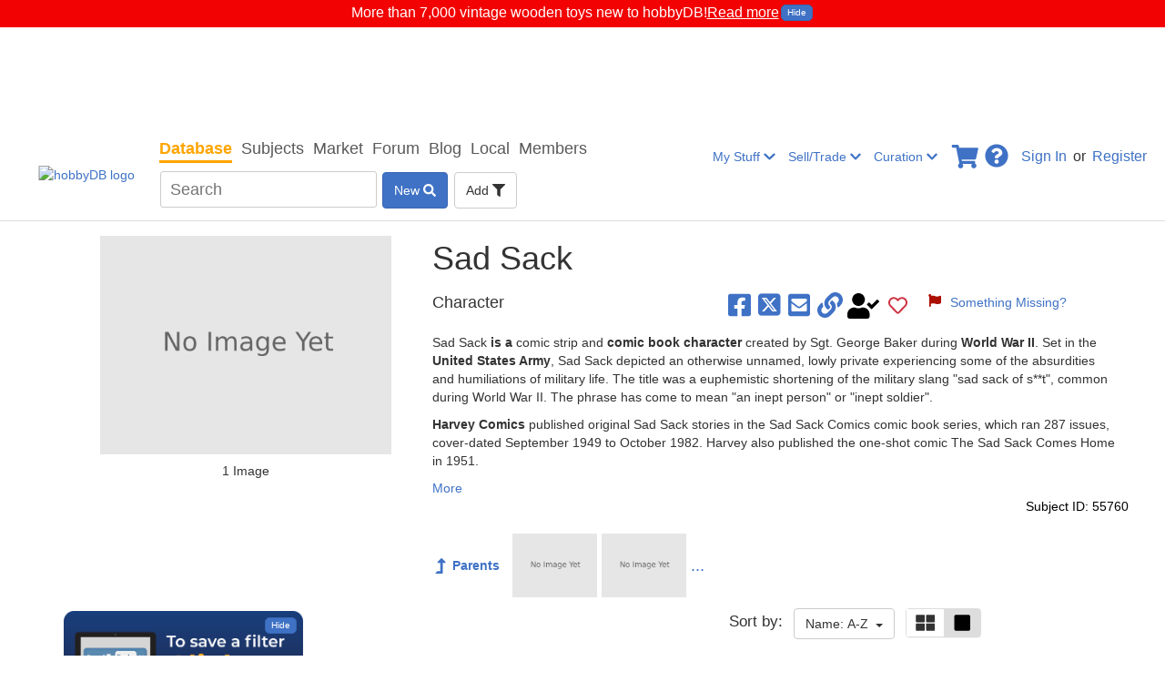

--- FILE ---
content_type: text/css
request_url: https://a.pub.network/hobbydb-com/cls.css
body_size: 168
content:
body {
	--fsAddBuffer: 22px;
}
[id='hobbydb_leaderboard_atf'],
[id='hobbydb_siderail_left_2'],
[id='hobbydb_leaderboard_btf'],
[id='hobbydb_siderail_left'],
[id='hobbydb_incontent_static_subjects'],
[id='hobbydb_incontent_static_market'],
[id='hobbydb_incontent_static_member'],
[id='hobbydb_checkout_desktop'],
[id='hobbydb_checkout_mobile'],
[id='hobbydb_orderconfirmation_mobile'],
[id='hobbydb_orderconfirmation_desktop'],
[id='hobbydb_mycart_mobile'],
[id='hobbydb_mycart_desktop'],
[id='hobbydb-com_reusable_incontent'],
[id='hobbydb_incontent_dynamic'],
[id='hobbydb_stickypushdown-pushdown-cls'] {
	display: flex;
	align-items: center;
	justify-content: center;
	flex-direction: column;
	min-height: calc(var(--height) + var(--fsAddBuffer));
	height: calc(var(--height) + var(--fsAddBuffer));
	width: 100%;
}
[id='hobbydb-com_reusable_incontent'] {
		--height: 250px;
}
[id='hobbydb_checkout_desktop'] {
		--height: 250px;
}
[id='hobbydb_checkout_mobile'] {
		--height: 250px;
}
[id='hobbydb_incontent_dynamic'] {
		--height: 250px;
}
[id='hobbydb_incontent_static_market'] {
		--height: 250px;
}
[id='hobbydb_incontent_static_member'] {
		--height: 250px;
}
[id='hobbydb_incontent_static_subjects'] {
		--height: 250px;
}
[id='hobbydb_leaderboard_atf'] {
		--height: 50px;
}
[id='hobbydb_leaderboard_btf'] {
		--height: 250px;
}
[id='hobbydb_mycart_desktop'] {
		--height: 250px;
}
[id='hobbydb_mycart_mobile'] {
		--height: 250px;
}
[id='hobbydb_orderconfirmation_desktop'] {
		--height: 250px;
}
[id='hobbydb_orderconfirmation_mobile'] {
		--height: 250px;
}
[id='hobbydb_stickypushdown-pushdown-cls'] {
		--height: 100px;
}
@media only screen and (min-width: 768px) {
	[id='hobbydb-com_reusable_incontent'] {
		--height: 90px;
	}
	[id='hobbydb_incontent_dynamic'] {
		--height: 90px;
	}
	[id='hobbydb_incontent_static_market'] {
		--height: 90px;
	}
	[id='hobbydb_incontent_static_member'] {
		--height: 90px;
	}
	[id='hobbydb_incontent_static_subjects'] {
		--height: 90px;
	}
	[id='hobbydb_leaderboard_atf'] {
		--height: 90px;
	}
	[id='hobbydb_leaderboard_btf'] {
		--height: 250px;
	}
	[id='hobbydb_siderail_left'] {
		--height: 600px;
	}
	[id='hobbydb_siderail_left_2'] {
		--height: 600px;
	}
	[id='hobbydb_stickypushdown-pushdown-cls'] {
		--height: 90px;
	}
}
@media only screen and (min-width: 970px) {
	[id='hobbydb_leaderboard_atf'] {
		--height: 90px;
	}
	[id='hobbydb_leaderboard_btf'] {
		--height: 250px;
	}
}


--- FILE ---
content_type: application/javascript
request_url: https://www.hobbydb.com/assets/marketplace/application-65ec75fcf7e31c4681940955bae789fbf0f852087975d845584e3754a6e001b3.js
body_size: 204786
content:
function buildUrl(t,e,n){var a=stringToJson(t.location.search.substring(1))||{};unescapeKeys(a),e=e||[],n=n||[];for(var i=0;i<e.length;i++)delete a[e[i]];for(i=0;i<n.length;i++)Object.keys(n[i]).forEach((function(t){var e=n[i][t];"object"==typeof e?Object.keys(e).forEach((function(n){var i=t+"["+n+"]";e[n]?a[i]=e[n]:delete a[i]})):e?a[t]=e:delete a[t]}));var r=serialize(a);return r.length>0?t.location.origin+t.location.pathname+"?"+r:t.location.origin+t.location.pathname}function getParamFromString(t,e){var n,a=stringToJson(t.substring(1))||{};return Object.keys(a).forEach((function(t){t===e&&(n=a[t])})),n}function unescapeKeys(t){for(var e=Object.keys(t),n=0;n<e.length;n++){var a=e[n];t[unescape(a)]=t[a],delete t[a]}}function objectKeysToCamel(t){var e,n,a,i;if(t instanceof Array)return t.map((function(t){return"object"==typeof t&&(t=objectKeysToCamel(t)),t}));for(n in e={},t)t.hasOwnProperty(n)&&(a=stringToCamel(n),((i=t[n])instanceof Array||null!==i&&i.constructor===Object)&&(i=objectKeysToCamel(i)),e[a]=i);return e}function serialize(t){var e=[];for(var n in t)t.hasOwnProperty(n)&&("object"==typeof t[n]?e.push(serializeArray(n,t[n])):e.push(n+"="+t[n]));return e.join("&")}function serializeArray(t,e){var n=[];for(var a in e)e.hasOwnProperty(a)&&n.push(t+"["+a+"]="+e[a]);return n.join("&")}function stringToCamel(t){return t.replace(/_\w/g,(function(t){return t[1].toUpperCase()}))}function stringToJson(t){if(null!=t&&""!==t)return JSON.parse('{"'+t.replace(/&/g,'","').replace(/=/g,'":"')+'"}',(function(t,e){return""===t?e:decodeURIComponent(e)}))}function showExternalLinksSection(t){t&&document.getElementById("external-link").click(),location.href="#",location.href="#external-link-header",document.getElementById("editButton").click()}function showPreview(t,e){if(t.target.files.length>0){var n=URL.createObjectURL(t.target.files[0]),a=document.getElementById(e);a.src=n,a.style.display="block"}}function loadSelected(t){var e=t.attr("data-json_value");if(null!=e&&""!==e){var n=JSON.parse(e);if(null!=n){for(var a=0;a<n.length;a++){var i=n[a],r=new Option(i.name||i.text,i.id,!0,!0);t.append(r)}t.trigger("change")}}}function buildNotFoundMessage(t,e){var n="Can't find the right ";return n+=t?"person?":"subject? ",n+='Add them <a target="_blank" href="/marketplaces/',n+=e||"hobbydb",n+='/subjects/new">here</a>.'}function formatColorOption(t){if(!t.id)return t.text;var e=t.element.attributes["data-color_background"].value;return $("<div   class='color-option'   style='background: url("+e+"); background-size: 15px 15px;'/> "+t.text+"</div>")}function inputTooShort(){return"Please enter 1 or more characters"}window.hobbydb={},$.fn.extend({printIframe:function(){let t=$(`iframe[name=${this.data("iframe-name")}]`)[0];null!=t&&t.contentWindow.print()}}),angular.module("smallGallery",["ngSanitize"]).directive("smallGallery",["$http","$interpolate","APIs",function(t,e,n){return{restrict:"E",scope:{id:"=",title:"@",subjectDetail:"@",itemTypeId:"@",itemType:"@",relatedSubjects:"@",photoUrl:"@",mainSecondaryUrl:"@",type:"=",preorder:"=",itemLink:"@?",skipThumbnailCss:"@",marketplaceId:"@",nudity:"=",insensitive:"=",forSaleWidget:"=",workbench:"="},templateUrl:function(){return"small_gallery_template.html"},link:function(a){function i(t){if(a.workbench)return{src:t.url,type:"image"};var e="",n=[],i="",r="";return""!==t.courtesy_of&&void 0!==t.courtesy_of&&null!==t.courtesy_of&&(r=`<span class='courtesy-of'> (Courtesy of ${t.courtesy_of})</span>`),t.username&&(i=`${t.username}`,""!==t.user_profile_url?i=` <a class='user-link' href='${t.user_profile_url}'>${i}</a> ${r}`:i+=r),t.caption&&t.username?e=`<div class='caption text-left'>${t.caption}</div> <div class='added-by text-left'><div>Added By: ${i}</div></div>`:(t.caption&&(e=`<div class='caption text-left'>${t.caption}</div>`),t.username&&(e=`<div class='added-by text-left'><div>Added By: ${i}</div></div>`)),t.main_photo&&n.push("Main"),t.subvariant_image&&n.push("Detail"),t.master_subvariant_image&&n.push("Show on Search"),t.main_image_secondary&&n.push("Main Secondary"),t.artistry_image&&n.push("Artistry"),t.fake_image&&n.push("Fake"),n=n.map((t=>`<span class='gallery-image-notes popup-labels'>${t}</span>`)),wrapped_element=`<div class='m-0 column align-self-start'>${e}</div>`,n.length>0&&(labels_div=`<div class='m-0 labels'>${n.join("")}</div>`,wrapped_element=`<div class='m-0 space-between'>${wrapped_element} ${labels_div}</div>`),{src:t.url,type:"image",title:wrapped_element}}function r(t){return{src:t,type:"image"}}a.showImage=!0,1!=a.nudity&&1!=a.insensitive||(a.showImage=!1),a.linkedItem=void 0!==a.itemLink,a.coinItemTypeHasImage=["146","73"].includes(a.itemTypeId)&&a.mainSecondaryUrl;var s="";switch(a.type){case"catalog_item":s=n.catalogItemsImages;break;case"subject":s=n.subjectsImages;break;case"store":s=n.storeImages;break;default:s=n.collectiblesImages}var l=e(s)({id:a.id});a.loaded=!1,a.setShowItemVisible=function(){a.showImage=!0},a.showPhotos=function(){a.loaded?a.openPopup():(apiUrl=void 0===a.marketplaceId?l:`${l}?marketplace_id=${a.marketplaceId}`,t.get(apiUrl).then((function(t){"catalog_item"===a.type||"subject"===a.type||"store"===a.type?a.items=t.data.photos.map(i):a.items=t.data.photo_urls.map(r),a.loaded=!0,a.openPopup()})))},a.openPopup=function(){$.magnificPopup.open({items:a.items,gallery:{enabled:!0,navigateByImgClick:!0}})}}}}]);var Marketplace=angular.module("Marketplace",["ngSanitize","cataloger","conditionSlider","d3","dateRangeField","smallGallery","i18n","loading","shared","templates"]);Marketplace.run((function(){new Clipboard(".btn-copy"),hobbydb.initAdvancedSearchMultiselects(),hobbydb.initCuratorUserSelects(),hobbydb.initGenericMultiSelects(),hobbydb.initHelpPopover(),hobbydb.initPopover(".variant-fields-popover"),hobbydb.initSubjectFindSelects(),hobbydb.initSubjectSelects(),hobbydb.initMarketSelects(),hobbydb.initCatalogItemSelects(),hobbydb.initCatalogItemRating(),hobbydb.initUserSelects(),hobbydb.initSellerSelects(),hobbydb.initColorSelects(),hobbydb.setupImagePopup(),hobbydb.setupSortables(),$("#fileupload").fileupload({dataType:"json"}),$(".pick-date").pickadate({format:"mmmm dd, yyyy",formatSubmit:"yyyy-mm-dd",hiddenName:!0,disable:[{from:[0,0,0],to:new Date(Date.now()-864e5)}]})})),resizeObserver=new ResizeObserver((()=>{var t=document.getElementById("fixed-navbar").offsetHeight;document.body.style.paddingTop=t+"px"})),resizeObserver.observe(document.querySelector("body")),Marketplace.controller("CartController",["$http","$window","$scope","APIs","EVENTs",function(t,e,n,a,i){function r(t){var e={...t.result.data};return e.attributes.sellers=_.map(e.attributes.sellers,(function(t){return(t={...t.data,attributes:{...t.data.attributes,shippingCosts:Object.values(t.data.attributes.shippingCosts)}}).attributes.collectibles=_.map(t.attributes.collectibles,(function(t){return{...t.data}})),t})),e.attributes.sellers=_.sortBy(e.attributes.sellers,[function(t){return t.attributes.username}]),e}n.shippingOk=!1,n.data={error:!1,loading:!0,selectedCartId:null,selectedService:null},n.setDefaultAddress=function(t){t&&t.data?(n.data.address=t.data.attributes,n.data.step=1,n.fetchCart()):(n.data.step=2,n.fetchCart())},n.setShippingService=function(t,e){n.data.selectedService=`${t}#@#${e}`,n.fetchCart()},n.encode=function(t){return encodeURIComponent(t)},n.$on(i.addressSelected,(function(t,e){n.data.address=e,n.data.step=1,n.fetchCart()})),n.$on(i.addressSelected,(function(){n.data.step=1,n.fetchCart()})),n.onCancelShippingRequestClick=function(t){$("#cancel-shipping-request-modal").modal(),n.data.cancelButtonText="Cancel",n.data.selectedCartId=t},n.onConfirmCancelShippingRequest=function(){n.data.cancelButtonText="Canceling",t.post(a.shippingRequestCancel,{cart_id:n.data.selectedCartId}).success((function(){window.location.reload()}))},n.onShippingRequestClick=function(e){t.post(a.shippingRequestCheckout,{selectedService:n.data.selectedService,address:n.address,market_id:n.marketId,seller_id:e,shippingState:n.data.address.state,shippingZone:n.data.address.country,user_address_id:n.data.address.id||"new"}).success((function(){window.location.reload()}))},n.changeAddress=function(){n.data.address=void 0,n.data.step=2},n.fetchCart=function(e){n.data.error=!1,n.data.loading=!0,e&&(e.recalculatingCoupon=!0);let i=new URLSearchParams([["calculate_tax",!1],["selectedService",n.data.selectedService||""],["marketId",n.marketId],["shippingZone",_.get(n,"data.address.country",n.shippingZone)],["shippingState",_.get(n,"data.address.state")]]);t.get(`${a.cartFetch}?${i.toString()}`).success((function(t){n.cart=r(t),n.data.loading=!1,n.data.error=!1})).error((function(t){n.data.loading=!1,500===t.status&&(n.data.error=!0)}))}}]),Marketplace.controller("CatalogItemCardButtonsController",["$http","$rootScope","$scope","APIs","EVENTs",function(t,e,n,a,i){n.collectibleId=null,n.hasError=!1,n.inCollection=!1,n.addToCollection=function(r){e.user&&null!=e.user.id?(r.preventDefault(),t({method:"POST",url:a.collectiblesQuickCreate,params:{catalog_item_id:n.catalogItemId}}).success((function(t){n.inCollection=!0,n.collectibleId=t.collectible_id,n.listName=t.list_name,e.$broadcast(i.addToCollection,{catalogItemId:n.catalogItemId,collectibleId:t.collectible_id,listName:n.listName}),e.$broadcast(i.addedToCollectionGrid,{catalogItemId:n.catalogItemId,collectibleId:t.collectible_id,listName:n.listName})})).error((function(){n.hasError=!0,n.inCollection=!1}))):window.location.href=n.signInPath}}]),Marketplace.controller("CatalogItemRatingController",["$http","$scope","constants",function(t,e,n){let a,i,r,s;e.rating=!1,e.showStatsBody=!1,e.btn_class="btn-primary";const l=function(){return new Promise((t=>{setTimeout((function(){a=$("#avg-rating"),i=$("#rating-caption"),r=$(".star-rating-bootstrap"),s=$("#ratings-count"),t()}),0)}))};l(),e.$watch("rating",(function(t){e.btn_class=t?"btn-warning":"btn-primary"})),e.showRatingStars=function(){i.addClass("hide"),r.removeClass("hide")},e.hideRatingStars=function(){i.removeClass("hide"),r.addClass("hide")},e.updateRating=function(){var a=$("#catalog-item-rating"),r={rating:a.val()};t.post(a.attr("data-url"),serialize(r),n.config).success((function(t){o(t.avg_rating,t.message,t.ratings_count)})).error((function(t){i.text(t.message),e.hideRatingStars()}))};const o=async function(t,n,r){let o=e.showStatsBody;e.showStatsBody=!0,e.rating=!0,o||await l(),a.text(t),s.text(r),i.text(n),e.hideRatingStars()}}]),Marketplace.controller("NewEbaySaleController",["$scope","gradingCompaniesService",function(t,e){t.isLineItemView=!1,t.textareaContent="",t.lineItems=[{id:"",price:"",note:"",damaged:!1}],t.damaged=!1,t.showFormHeaderText=!1,t.ebayPricePoints=[{condition:100,packaging:100}],t.data=e.data,t.$watch("entry.professionally_graded",(function(n){!0===n&&e.loadGradingCompanies(t.selectedGradingCompanyId)})),t.$watch("data.selectedGradingCompanyId",(function(n){e.updateSelectedGradingCompany(n,t.grade)})),t.addLineItem=function(){t.lineItems.push({id:"",price:"",note:"",damaged:!1})},t.addRowEbayPricePoint=function(){t.ebayPricePoints.push({condition:100,packaging:100}),t.showFormHeaderText=!0},t.removeLineItem=function(e){t.lineItems.length>1&&t.lineItems.splice(e,1)},t.convertToTextarea=function(e=!1){const n=t.lineItems.filter((t=>t.id||t.price)).map((t=>{let n="";return e&&(n=`(${t.damaged?"1":"0"}) `),n+=t.id||"",t.price&&(n+=` | ${t.price}`),t.note&&(n+=` [${t.note}]`),n}));t.textareaContent=n.join("\n")},t.convertToLineItems=function(){const e=t.textareaContent.split("\n").filter((t=>t.trim()));0!==e.length?t.lineItems=e.map((t=>{let e={id:"",price:"",note:"",damaged:!1};const n=t.match(/^\(([01])\)\s*/);n&&(e.damaged="1"===n[1],t=t.replace(/^\([01]\)\s*/,""));let a=t.split("|");if(a[0]&&(e.id=a[0].trim()),a[1]){let t=a[1].trim(),n=t.match(/\[(.*?)\]/);n&&(e.note=n[1],t=t.replace(/\[.*?\]/,"").trim());let i=t.replace("$","").trim();if(i){let t=parseFloat(i);e.price=isNaN(t)?"":t}}return e})):t.lineItems=[{id:"",price:"",note:"",damaged:!1}]},t.toggleView=function(){t.isLineItemView?t.convertToTextarea():t.convertToLineItems(),t.isLineItemView=!t.isLineItemView},t.submitForm=function(){t.isLineItemView&&t.convertToTextarea(!0)}}]),Marketplace.controller("CheckoutController",["$http","$scope","$interval","APIs","EVENTs",function(t,e,n,a,i){function r(t){e.cart&&e.cart.attributes&&angular.forEach(e.cart.attributes.sellers,(function(e){coupon=e.attributes.couponEntered,null!==coupon&&""!==coupon&&t.append(`couponCodes[${e.id}]`,encodeURI(e.attributes.couponEntered))}))}function s(t){var e=t.result.data;return e.attributes.sellers=_.map(e.attributes.sellers,(function(t){return(t=t.data).attributes.collectibles=_.map(t.attributes.collectibles,(function(t){return(t=t.data).attributes.coupon=t.attributes.coupon,t.attributes.shippingCost=t.attributes.shippingCost,t})),t})),e}e.data={error:!1,loading:!0,step:1},e.shippingOk=!1,e.$on(i.addressSelected,(function(t,n){e.data.address=n,e.data.step=2,e.fetchCart()})),e.changeAddress=function(){e.data.address=void 0,e.data.step=1},e.initTimer=function(){e.timeoutIn<0?(e.timer={minutes:"00",seconds:"00"},window.location=`${e.backPage}?cancel_lock=true&cart_id=${e.cartId}&flash=true`):n((function(){e.timeoutIn--,minutes=parseInt(e.timeoutIn/60),seconds=parseInt(e.timeoutIn%60),e.timer={minutes:minutes<10?`0${minutes}`:`${minutes}`,seconds:seconds<10?`0${seconds}`:`${seconds}`},e.timeoutIn<=0&&(window.location=`${e.backPage}?cancel_lock=true&cart_id=${e.cartId}&flash=true`)}),1e3,e.timeoutIn)},e.fetchCart=function(n){e.data.error=!1,e.data.loading=!0,n&&(n.recalculatingCoupon=!0);let i=new URLSearchParams([["selectedService",`${e.sellerId}#@#${e.selectedService}`],["cartId",e.cartId],["marketId",e.marketId],["sellerId",e.sellerId],["shippingZone",e.shippingZone],["shippingState",e.shippingState],["collectionInPerson",e.collectionInPerson]]);r(i),t.get(`${a.cartFetch}?${i.toString()}`).success((function(t){e.cart=s(t),0===e.cart.attributes.sellers.length&&(window.location=`${e.backPage}?cancel_lock=true&cart_id=${e.cartId}`),e.data.loading=!1,e.data.error=!1})).error((function(t){e.data.loading=!1,500===t.status&&(e.data.error=!0)}))},e.submitCheckoutForm=function(t){return t.preventDefault(),"undefined"!=typeof ga&&null!==ga&&("hobbydb"!==e.marketName&&"submit_checkout_form pay button "+e.marketName),t.target.submit()},e.getShippingSubtotal=function(){return _.reduce(e.cart.sellers,(function(t,e){return e.shippingTotal?t+parseFloat(e.shippingTotal.substr(1)):t}),0)},e.getCollectibleSubtotal=function(){return _.reduce(e.cart.sellers,(function(t,e){return t+_.reduce(e.collectibles,(function(t,e){return t+parseFloat(e.cost.substr(1))}),0)}),0)}}]),Marketplace.controller("CollectibleFormController",["$scope","gradingCompaniesService",function(t,e){t.data=e.data,t.init=function(){$(".multiselect").multiselect({enableCaseInsensitiveFiltering:!0})},t.$watch("professionallyGraded",(function(n){0===t.data.gradingCompanies.length&&"yes"===n&&e.loadGradingCompanies(t.selectedGradingCompanyId)})),t.$watch("certificateOfAuthenticity",(function(n){0===t.data.authenticatingCompanies.length&&"yes"===n&&e.loadAuthenticatingCompanies()})),t.$watch("data.selectedGradingCompanyId",(function(n){e.updateSelectedGradingCompany(n,t.grade)}))}]),Marketplace.controller("EmailSubscriptionsController",["$scope",function(t){t.data={notifications:{},collections:{},curation:{},buyingOrWishlist:{},sellingOrTrading:{},notificationsCheckbox:!1,buyingOrWishlistCheckbox:!1,sellersCheckbox:!1},t.$watchCollection("data.notifications",(function(){t.data.notificationsCheckbox=_.reduce(t.data.notifications,(function(t,e){return t&&e}))})),t.$watchCollection("data.buyingOrWishlist",(function(){t.data.buyingOrWishlistCheckbox=_.reduce(t.data.buyingOrWishlist,(function(t,e){return t&&e}))})),t.$watchCollection("data.sellingOrTrading",(function(){t.data.sellingOrTradingCheckbox=_.reduce(t.data.sellingOrTrading,(function(t,e){return t&&e}))})),t.toggleNotifications=function(){t.data.notifications=_.mapValues(t.data.notifications,(function(){return!t.data.notificationsCheckbox}))},t.toggleBuyingOrWishlist=function(){t.data.buyingOrWishlist=_.mapValues(t.data.buyingOrWishlist,(function(){return!t.data.buyingOrWishlistCheckbox}))},t.toggleSellingOrTrading=function(){t.data.sellingOrTrading=_.mapValues(t.data.sellingOrTrading,(function(){return!t.data.sellingOrTradingCheckbox}))}}]),Marketplace.controller("MarketSaleFormController",["$anchorScroll","$http","$interpolate","$rootScope","$scope","$timeout","APIs","EVENTs",function(t,e,n,a,i,r,s,l){function o(t){var a=n(s.catalogItem)({id:t}),r={main_image:!0,show_on_search_image:!0};e.get(a,{params:r}).success((function(t){i.data.mainImage=t.main_image,i.data.showOnSearchImage=t.show_on_search_image}))}function c(t){var e=0;i.discount=t[1],i.originalPrice=t[0],(e="dollar"===t[2]?i.originalPrice-i.discount:i.originalPrice*(1-i.discount/100))<0&&(e=0),i.finalPrice=e.toFixed(2)}function d(t){i.mp=$(t).magnificPopup({items:{src:"#modal-confirm-sale",type:"inline"},callbacks:{close:u}}),i.mp.form=sale_form,i.mp.magnificPopup("open")}function u(){if(!$.magnificPopup.setVal)return!1;i.mp.form.submit()}var f;i.data={catalogItemType:{data:null,errors:!1,loading:!1},q:"",saleTitle:"",selected:null,showAlertQuantity:!1,standardImage:null,mainImage:null,standardImageChecked:!1,mainImageChecked:!1,showOnSearchImageChecked:!1,showOnSearchImage:null,step:1},i.finalPrice=0,i.submit=!1,i.privateSale=!1,i.exclusiveSale=!1,i.initializeSelect2=function(t){$(t).select2({ajax:{url:s.users,data:function(t){return query={type:"select2"},isNaN(t.term)?query.q=t.term:query.id=t.term,query},processResults:function(t){return console.log(t.results.map((t=>({id:t[1],text:t[0]})))),{results:t.results.map((t=>({id:t[0],text:t[1]})))}}}})},r((function(){i.$broadcast(l.loadMarketCategories,i.selected)})),i.$watch("quantity",(function(t,e){t!==e&&(i.data.showAlertQuantity=t<i.originalQuantity&&!0===i.bestOffersPresent)})),i.$watch("data.step",(function(e,n){e!==n&&t()})),i.$watchCollection("[originalPrice, discount, type]",(function(t,e){t!==e&&c(t)})),i.$watch("bestOffers",(function(t,e){i.sellingFormatBestOffers=t!=e?t:e})),i.$watch("buyNow",(function(t,e){i.sellingFormatBuyNow=t!=e?t:e})),i.$watch("trade",(function(t,e){i.sellingFormatTrade=t!=e?t:e})),i.$watch("preorder_tba",(function(t,e){t!==e&&(elem=document.getElementById("sale_aggregate_collectible_params_preorder_ship_date"),data_elem=document.getElementsByName("sale_aggregate[collectible_params][preorder_ship_date]")[0].value="",i.preorder_tba&&(elem.value=""))})),i.$watch("data.q",(function(t,e){t!==e&&(r.cancel(f),f=r((function(){a.$emit(l.searchCatalogItem,{q:i.data.q})}),500))})),i.fetchCatalogItemType=function(t){i.data.catalogItemType.errors=!1,i.data.catalogItemType.loading=!0,e.get(n(s.catalogItemType)({id:t})).success((function(t){i.data.catalogItemType.data=t.data,i.data.catalogItemType.errors=!1,i.data.catalogItemType.loading=!1})).error((function(){i.data.catalogItemType.data=null,i.data.catalogItemType.errors=!0,i.data.catalogItemType.loading=!1}))},i.doNotMatch=function(){i.data.saleTitle=i.data.q,i.data.selected=null,i.data.standardImage=null,i.data.step=2,i.data.lot=!1},i.selectALot=function(){i.data.saleTitle=i.data.q,i.data.selected=null,i.data.standardImage=null,i.data.step=2,i.data.lot=!0},i.backToSelect=function(){i.data.saleTitle=null,i.data.selected=null,i.data.standardImage=null,i.data.step=1},i.setSelected=function(t){t&&(i.data.selected=t,o(t))},a.$on(l.selectCatalogItem,(function(t,e){i.data.saleTitle=e.name,i.data.selected=e.id,o(e.id),i.data.step=2})),i.selectedImage=function(t,e){1==e||"true"==e?(i.data.standardImage=t,i.data.standardImageChecked=!i.data.standardImageChecked,i.data.mainImageChecked=!1,i.data.showOnSearchImageChecked=!i.data.showOnSearchImageChecked):(i.data.standardImage=t,i.data.standardImageChecked=!i.data.standardImageChecked,i.data.mainImageChecked=!i.data.mainImageChecked,i.data.showOnSearchImageChecked=!1)},i.confirmModalOrSubmit=function(t,e){if(t.preventDefault(),!1===i.submit){i.submit=!0;var n="#sale_form";if(!0!==e)return d(t.currentTarget,n),!1;r((function(){$(n).submit()}))}return!0}}]),Marketplace.controller("userBannerController",["$scope",function(t){t.setDefault=function(e){t.bannerUrl=e,t.defaultBanner=e},t.setBanner=function(e){t.bannerUrl=null===e?t.defaultBanner:e},t.handleShowChange=function(e){t.isShowVisible="vouched_by"!=e}}]),Marketplace.controller("UserEditController",["$scope","$rootScope",function(t,e){t.states=e.stateList(),t.hasTaxSales=!1,t.taxState=null,t.init=function(e,n){t.hasTaxSales=e,_.each(t.states,(e=>{e.code===n&&(t.taxState=e)}))}}]),Marketplace.directive("addressSelector",["$http","$interpolate","$rootScope","APIs","EVENTs","constants",function(t,e,n,a,i,r){return{restrict:"E",scope:{countries:"=",name:"@"},templateUrl:function(){return"address_selector_template.html"},link:function(s){function l(){t.get(a.userAddresses).success((function(t){t.addresses?s.data.addresses=t.addresses:s.data.selected="new"}))}s.states=n.stateList(),s.data={addresses:[],country:"United States",selected:-1},s.changeDefaultAddress=function(n){var i=e(a.userUpdateDefaultUserAddress)({id:n.id});t.post(i).success((function(t){s.data.addresses=t.addresses}))},s.selectAddress=function(){var e=_.find(s.data.addresses,(function(t){return t.id===+s.data.selected}));if(e)s.$emit(i.addressSelected,e);else{var n=serialize({user_address:e={address_line_2:s.data.address_line_2||"",city:s.data.city,country:s.data.country,first_name:s.data.first_name,last_name:s.data.last_name,state:s.data.state||"",street:s.data.street,zip:s.data.zip,company_name:s.data.company_name||"",default:s.data.default,is_new:!0}});t.post(a.userCreateUserAddress,n,r.config).success((function(t){var e=t.user_address;s.$emit(i.addressSelected,e),s.data={},l()}))}},s.formIsValid=function(){return s.data.city&&s.data.country&&s.data.first_name&&s.data.last_name&&("United States"!==s.data.country||s.data.state)&&s.data.street&&s.data.zip},s.$watch("data.country",(function(t){t&&"United States"!==t&&(s.data.state=void 0)})),l()}}}]),Marketplace.directive("applyAction",["$http","constants",function(t,e){return{restrict:"E",scope:{buttonText:"@",loadingText:"@",confirmText:"@",endpoint:"@",params:"="},templateUrl:function(){return"apply_action_template.html"},link:function(n){n.data={applied:null,message:"",loading:!1},n.apply=function(){newParams={},_.each(n.params,(function(t,e){newParams[e]="string"==typeof t?t.replaceAll("&","%26"):t})),confirm(n.confirmText)&&(n.data.loading=!0,t.post(n.endpoint,serialize(newParams),e.config).success((function(t){n.data.applied=!0,n.data.message=t.message,n.data.loading=!1})).error((function(t){n.data.applied=!1,n.data.message=t.message,n.data.loading=!1})))}}}}]),Marketplace.directive("badges",["$http","APIs",function(t,e){return{restrict:"E",scope:{id:"=",badgeType:"@"},templateUrl:function(){return"badges_template.html"},link:function(n){function a(){n.data.loading=!0;var a=e.badges+"?user_id="+n.id;t.get(a).success((function(t){n.allBadges=t.data,n.data.awardBadges=i("Award Badges"),n.data.contributionBadges=i("Contribution Badges"),n.data.roleBadges=i("Role Badges"),n.data.specialBadges=i("Special Badges"),n.data.pokemonBadges=i("Pokemon Badges"),n.data.awardBadgesChunked=_.chunk(n.data.awardBadges.slice(0,2),2),n.data.awardBadgesChunkedLong=_.chunk(n.data.awardBadges.slice(2),2),n.data.contributionBadgesChunked=_.chunk(n.data.contributionBadges.slice(0,2),2),n.data.contributionBadgesChunkedLong=_.chunk(n.data.contributionBadges.slice(2),2),n.data.roleBadgesChunked=_.chunk(n.data.roleBadges.slice(0,2),2),n.data.roleBadgesChunkedLong=_.chunk(n.data.roleBadges.slice(2),2),n.data.specialBadgesChunked=_.chunk(n.data.specialBadges.slice(0,2),2),n.data.specialBadgesChunkedLong=_.chunk(n.data.specialBadges.slice(2),2),n.data.pokemonBadgesChunked=_.chunk(n.data.pokemonBadges.slice(0,2),2),n.data.pokemonBadgesChunkedLong=_.chunk(n.data.pokemonBadges.slice(2),2),n.data.errors=!1,n.data.loading=!1,n.hasBadges=allBadges.length>0})).error((function(){n.data.badges=[],n.data.errors=!0,n.data.loading=!1}))}function i(t){return n.allBadges.filter((function(e){return e.attributes.badgeType===t})).sort((function(t,e){return parseInt(t.attributes.sortId)-parseInt(e.attributes.sortId)}))}n.data={badges:[],loading:!1,errors:!1},a()}}}]),Marketplace.directive("bestOfferModal",["$http","$rootScope","APIs","EVENTs","constants",function(t,e,n,a,i){return{restrict:"E",scope:!0,templateUrl:function(){return"best_offer_modal_template.html"},link:function(r){r.data={collectible:{},loading:!1,message:"",offerAmount:null,quantity:1,success:null},e.$on(a.makeBestOffer,(function(t,e){r.data.collectible={id:e.attributes.id,price:e.attributes.saleInfo.price,quantity:e.attributes.saleInfo.quantity,sellerId:e.attributes.user.id,sellingFormat:e.attributes.sellingFormat,title:e.attributes.displayTitle},r.data.loading=!1,r.data.message="",r.data.offerAmount=null,r.data.quantity=1,r.data.success=null})),r.makeOffer=function(){var a={best_offer:{collectible_id:r.data.collectible.id,market_id:e.market.id,offer_amount:r.data.offerAmount,quantity:r.data.quantity||1,seller_id:r.data.collectible.sellerId,user_id:e.user.id}};r.data.loading=!0,t.post(n.bestOffers,serialize(a),i.config).success((function(t){r.data.success=!0,r.data.message=t.message,r.data.loading=!1})).error((function(t){r.data.success=!1,r.data.message=t.message||"Something went wrong",r.data.loading=!1}))}}}}]),Marketplace.directive("adultImageMask",[function(){return{restrict:"E",scope:{isAdultImage:"=",isInsensitiveImage:"=",showItemImage:"=",item:"="},templateUrl:function(){return"adult_image_mask_template.html"}}}]),Marketplace.directive("catalogItemsList",["APIs","$rootScope","$http","$interpolate",function(t,e,n,a){return{restrict:"E",scope:{catalogItems:"=",forSelect:"=",masterSubvariantId:"=",signInPath:"@",subvariants:"=",typeId:"=",viewSubvariants:"=",viewVariants:"=",newSalePage:"=",variantDefinitionId:"=",showSubvariantSeparator:"=",grouped:"=",freeformListings:"=",notStoreOrStoreAdmin:"=",loginUrl:"=",showNoAdsLink:"=",isSearchPage:"=",currentUserId:"@",viewValues:"=",unlimitedPriceXPrivilege:"@",evViewsCount:"@",nextMonthStartDate:"@",pricePointsLimit:"@"},templateUrl:function(){return"catalog_items_list_template.html"},link:function(i){function r(r){var s=a(t.catalogItemSubvariants)({id:r});i.data.loading=!0,n.get(s,{params:{serializer:"CatalogItemPudbSerializer",id:r,market_id:e.market.slug}}).success((function(t){var e=objectKeysToCamel(t.data);i.subvariantItems[r]=e,i.data.message=t.message,i.data.loading=!1})).error((function(t){i.data.message=t.message,i.data.errors=!0,i.data.loading=!1}))}var s=window.location.pathname.split("/")[2];i.marketplaceId=s,i.score=0,i.evViewsCount=parseInt(i.evViewsCount),i.checkUrl=window.location.href.indexOf("variant_definition")>-1,i.variantPagePresent=window.location.href.includes("variant_definition_id"),i.showSubvariantItems={},i.subvariantItems={},i.init=function(t){i.showSubvariantItems[t]=!1},i.toggleShowSubvariantItems=function(t){i.subvariantItems[t]||r(t),i.showSubvariantItems[t]=!i.showSubvariantItems[t]},i.data={loading:!1},i.displayName=function(t,e=!0){if(!e)return t.attributes.variantDetailsSummary;if(i.masterSubvariantId)n="";else{var n=t.attributes.name;i.isEditableMasterSubvariant=!1}return i.masterSubvariantId?t.attributes.variantDetailsSummary&&(n=t.attributes.variantDetailsSummary,i.isEditableMasterSubvariant=!0):t.attributes.masterSubvariant&&t.attributes.masterSubvariant.title&&(n=t.attributes.masterSubvariant.title),n},i.itemImageObject=function(t,e=!0){return e?!t.attributes.isSubvariant&&i.subvariants?t.attributes.images.search:i.showViewSubvariantsButton(t)||i.subvariants?(i.showViewSubvariantsButton(t),t.attributes.images.search):t.attributes.images.detail:t.attributes.images.detail},i.showItemImage=function(t){null==e.user.id?window.location=i.loginUrl:(img=i.itemImageObject(t),img.showImage=!0)},i.itemImageUrl=function(t,e=!0){return i.itemImageObject(t,e).url},i.hideItemImage=function(t){return img=i.itemImageObject(t),(0!=img.nudity||0!=img.insensitive)&&(!img.showImage&&(img.nudity||img.insensitive))},i.showNudityMarker=function(t){return img=i.itemImageObject(t),1!=img.showImage&&img.nudity},i.showInsensitiveMarker=function(t){return img=i.itemImageObject(t),1!=img.showImage&&!img.nudity&&img.insensitive},i.subvariantForSale=function(t){return null!=t.attributes.cheapestSubvariantPrice},i.estimatedValue=function(t){if(!t.attributes)return"";var e="";if(t.attributes.isMasterSubvariant&&i.showViewSubvariantsButton(t)){var n=t.attributes.estimatedValueRange,a=n[0],r=n[1];e=hobbydb.formatMoney(a,0),a!==r&&(e+=" - "+hobbydb.formatMoney(r,0))}else e=hobbydb.formatMoney(t.attributes.estimatedValue,0);return e},i.estimatedValueChangeEndpoint=function(e){return t.historicalCiValuesChange+"?catalog_item_id="+e.attributes.id},i.redirectToSubvariantUrl=function(t){if(1!=e.edit_mode)return t.attributes.urls.catalogItemLinkUrl},i.setTypeId=function(t){i.typeId=t.attributes.catalogItemTypeId},i.showEstimatedValue=function(t){if(!t.attributes)return!1;return t.attributes.isMasterSubvariant&&i.showViewSubvariantsButton(t)?!_.isEmpty(t.attributes.estimatedValueRange[0]):t.attributes.estimatedValue},i.showViewSubvariantsButton=function(t){return t.attributes.isSubvariant&&!i.masterSubvariantId},i.showProductionStatus=function(){return prodStatus=i.catalogItems[0].attributes.productionStatus,!i.catalogItems.every((t=>!t.attributes||!t.attributes.id||JSON.stringify(t.attributes.productionStatus)===JSON.stringify(prodStatus)))},i.openLink=function(t){window.open(t,"_self")}}}}]),Marketplace.directive("catalogItemsGrid",["$interpolate","$rootScope","EVENTs","ROUTEs","$http","APIs","constants",function(t,e,n,a,i,r,s){return{restrict:"E",scope:{catalogItems:"=",subvariants:"=",showNoAdsLink:"=",signInPath:"@",currentUserId:"@",viewValues:"=",unlimitedPriceXPrivilege:"@",evViewsCount:"@",nextMonthStartDate:"@",pricePointsLimit:"@"},templateUrl:function(){return"catalog_items_grid_template.html"},link:function(l){function o(t){e.$emit(n.flashMessage,{id:"catalogItemSearchResult"+l.itemId,message:t,type:"success"})}l.addedToWishlist=!1,l.addorRemoveFromWishlist=function(t){e.user&&null!=e.user.id?(t.attributes.inWishlist=!t.attributes.inWishlist,endpoint=r.wishListItemsToggle,i.post(endpoint,serialize({id:t.attributes.id}),s.config).success((function(e){l.status=JSON.parse(e.status),t.attributes.inWishlist?message="Added to your Wishlist":message="Removed from your Wishlist",l.itemId=t.attributes.id,o(message)})).error((function(t){l.message=t.message}))):window.location.href=l.signInPath},l.itemImageObject=function(t){return t&&t.attributes&&t.attributes.images?t.attributes.images.search:{url:"/assets/placeholder.png"}},l.itemImageUrl=function(t){return l.itemImageObject(t).url},e.$on(n.addedToCollectionGrid,(function(n,i){l.itemId=i.catalogItemId;var r=t(a.editCollectible)({id:i.collectibleId,marketSlug:e.market.slug});if(catalogItem=l.catalogItems.find((t=>t.id==l.itemId)),catalogItem){catalogItem.attributes.inCollection=!0;var s="<a href="+r+">here</a>";if(i.listName)var c="Item successfully added to your Collection in your "+i.listName+" list! ";else c="Item successfully added to your Collection! ";o(c+="Add more details "+s+".")}})),l.showEv=function(t){return null!=t.attributes.estimatedValueRange&&t.attributes.estimatedValueRange[0].length>0&&t.attributes.estimatedValueRange[1].length>0},l.showIcon=function(t){return t.attributes.isMasterSubvariant&&l.showEv(t)?t.attributes.evTriangleIconDisplay&&(!window.location.href.includes("subvariants")||window.location.href.includes("subvariants=true")):t.attributes.evIconDisplay},l.estimatedValue=function(t){if(!t.attributes)return"";var e="";if(l.showEv(t)){var n=t.attributes.estimatedValueRange,a=n[0],i=n[1];e=hobbydb.formatMoney(a,0),a!==i&&(e+=" - "+hobbydb.formatMoney(i,0))}else e=hobbydb.formatMoney(t.attributes.estimatedValue,0);return e}}}}]),Marketplace.directive("skeletonLoading",["$timeout",function(t){return{restrict:"E",scope:{singleLine:"=",photos:"=",imageCount:"=",isSubject:"="},templateUrl:function(){return"skeleton_loading_template.html"},link:function(e){e.photos&&(e.showPhotos=!0,t((function(){e.showPhotos=!1}),1500))}}}]),Marketplace.directive("catalogItemAccessoriesLinks",["$interpolate","$http","$rootScope","APIs","constants",function(t,e,n,a){return{restrict:"E",scope:{itemId:"@",forAccessories:"=?",location:"@",type:"@",userRoles:"@"},templateUrl:function(){
return"catalog_item_accessories_links_template.html"},link:function(i){function r(){i.data.index.loading=!0;var t=_.merge({},s,{for_accessories:i.forAccessories,location:i.location,type:i.type});e.get(a.catalogItemAccessoriesLinks,{params:t}).success((function(t){const e=JSON.parse(i.userRoles);i.data.links=t.data.map((t=>{const n=0===(t.attributes.roles||[]).length||t.attributes.roles?.some((t=>!e?.includes(Number(t))));return{...t,isVisible:n}})),i.data.isShowTotalLinks=i.data.links.some((t=>t.isVisible)),i.data.index.message=t.message,i.data.index.loading=!1,i.data.present=_.find(i.data.links,(function(t){return t.attributes.userId==n.user.id}))})).error((function(t){i.data.index.message=t.message,i.data.index.errors=!0,i.data.index.loading=!1}))}i.data={index:{errors:!1,loading:!1,message:null},links:[],newLink:{label:null,url:"",valid:!0},present:!1,isShowTotalLinks:!0};var s={item_id:i.itemId};i.title=function(){return"Get Add-Ons!"},i.onClickLink=function(n){var i=t(a.saveAffiliateImpression)({id:n.attributes.id});e.post(i,{}).success((function(t){console.log(t)}))},i.isPsa=function(){return"ci_bottom"!=i.location},r()}}}]),Marketplace.directive("catalogItemUpcList",["$http","$interpolate","$rootScope","APIs","constants",function(t,e,n,a){return{restrict:"E",scope:{catalogItemId:"@",searchOn:"@"},templateUrl:function(){return"catalog_item_upc_list_template.html"},link:function(n){function i(){n.data.loading=!0;var i=e(a.catalogItemUpcList)({id:n.catalogItemId});t.get(i,{params:{page:n.data.page,search_on:n.searchOn}}).success((function(t){if(!0===t.success){var e=t.data;e.totalPages==n.data.page&&(n.data.isLastPage=!0),n.data.results=n.data.results.concat(e.results)}else n.data.isLastPage=!0;n.data.loading=!1})).error((function(){n.data.isLastPage=!0,n.data.loading=!1,n.data.results=[]}))}n.data={results:[],isLastPage:!1,loading:!1,page:1},n.more=function(){n.data.page++,i()},i()}}}]),Marketplace.directive("catalogItemFieldDefinitions",["$http","$rootScope","APIs",function(t,e,n){return{restrict:"E",scope:{id:"="},templateUrl:function(){return"catalog_item_field_definitions_template.html"},link:function(a){function i(){a.data.loading=!0,t.get(r+"?"+s+"&"+l).success((function(t){t.data&&t.data[0]&&(a.data.attributes=t.data[0].attributes,a.data.fieldDefinitions=t.data[0].attributes.fields,a.data.productionFieldDefinition=t.data[0].attributes.productionFields),a.data.message=t.message,a.data.loading=!1})).error((function(t){a.data.message=t.message,a.data.errors=!0,a.data.loading=!1}))}var r=n.catalogItems+"/"+a.id,s="fields=true",l="market_id="+e.market.slug;a.data={errors:!1,fieldDefinitions:[],message:null,loading:!1},i()}}}]),Marketplace.directive("catalogItemHeader",(function(){return{restrict:"E",scope:{item:"=",typeId:"=",viewSubariants:"=",viewVariants:"=",variant:"=",productionStatus:"=",editPhotoPrivilege:"=",newSalePage:"=",showSubvariantSeparator:"="},templateUrl:function(){return"catalog_item_header_template.html"},link:function(t){t.setTypeId=function(e){t.typeId=e.attributes.catalogItemTypeId}}}})),Marketplace.directive("catalogItemContent",(function(){return{restrict:"E",templateUrl:function(){return"catalog_item_content_template.html"}}})),Marketplace.directive("pricePointsLimitAlerts",(function(){return{restrict:"E",scope:{evViewsCount:"@",nextMonthStartDate:"@",pricePointsLimit:"@"},templateUrl:function(){return"price_points_limit_alerts_template.html"}}})),Marketplace.directive("catalogItemMetadata",["$http","$interpolate","$rootScope","APIs",function(t,e,n,a){return{restrict:"E",scope:{id:"="},templateUrl:function(){return"catalog_item_metadata_template.html"},link:function(i){function r(){i.data.loading=!0,t.get(s+"?"+l+"&"+o).success((function(t){t.data&&_.merge(i.data,t.data[0].attributes),i.data.message=t.message,i.data.loading=!1})).error((function(t){i.data.message=t.message,i.data.errors=!0,i.data.loading=!1}))}var s=e(a.catalogItem)({id:i.id}),l="metadata=true",o="market_id="+n.market.slug;i.data={updateInlineFieldsEndpoint:e(a.catalogItemsUpdateInlineFields)({id:i.id}),errors:!1,loading:!1,message:null},r()}}}]),Marketplace.directive("catalogItemRelatedSubjects",["$http","$rootScope","APIs",function(t,e,n){return{restrict:"E",scope:{id:"="},templateUrl:function(){return"catalog_item_related_subjects_template.html"},link:function(a){function i(){a.data.loading=!0,t.get(r+"?"+s+"&"+l).success((function(t){t.data&&t.data[0]&&(a.data.relatedSubjects=t.data[0].attributes.fields),a.data.message=t.message,a.data.loading=!1})).error((function(t){a.data.message=t.message,a.data.errors=!0,a.data.loading=!1}))}var r=n.catalogItems+"/"+a.id,s="fields=true&related_subjects=true",l="market_id="+e.market.slug;a.data={errors:!1,relatedSubjects:[],message:null,loading:!1},a.relatedSubjectsPresent=function(){return a.data.relatedSubjects&&(a.data.relatedSubjects[0].data.length>0||a.data.relatedSubjects[1].data.length>0||a.data.relatedSubjects[2].data.length>0||a.data.relatedSubjects[3].data.length>0)},i()}}}]),Marketplace.directive("catalogItemSearchResults",["$http","$interpolate","$rootScope","$window","APIs","EVENTs","ROUTEs","constants","searchBarService","searchIncontentAdService","appCookiesService",function(t,e,n,a,i,r,s,l,o,c,d){return{restrict:"E",scope:{filters:"=",forSelect:"=",freeformListings:"=",keywords:"@",masterSubvariantId:"=",notStoreOrStoreAdmin:"=",order:"=",page:"=",showAds:"=",signInPath:"=",subjectId:"=",subjectName:"@",subvariants:"=",newSalePage:"=",editPhotoPrivilege:"=",variantDefinitionId:"=",verifiedInformation:"=",resetSearchFilters:"=",productionStatus:"@",variantCid:"@",privilege:"=",userRoles:"@",defaultGridView:"=",currentUserId:"@",unlimitedPriceXPrivilege:"@",pricePointsLimit:"@",squadMember:"@"},templateUrl:function(){return"catalog_item_search_results_template.html"},link:function(u){function f(a=!1){if(n.user&&null!=n.user.id){var r=e(i.toggleDefaultGridView)({id:n.user.id});t.post(`${r}?grid_view=${a}`)}}function p(t,e=!0){var n={q:t,subvariant_id:null,subvariants:!0,variant_definition_id:null,filters:{type_id:null}};if(!0===e){if(void 0===u.data.params.filters)var a=[];else a=Object.values(u.data.params.filters.q||{});u.resetSearchFilters&&(a=[]),a.push(t),n.filters={...u.data.params.filters,q:Object.assign({},_.uniq(a))},n.q=null}_.assign(u.data.params,n)}function g(){b(),u.isVariantView=!!a.location.href.includes("variant_definition_id"),u.data.loading=!0,u.data.count=null,u.data.headerItem=null,k.include_count=!!u.data.params.subvariant_id,void 0!==u.masterSubvariantId&&(k.per=18),u.data.params.variant_definition_id&&"Variant"==u.data.params.production_status&&(k.from_index=!1),t.get(w,{params:_.merge({},u.data.params,k)}).success((function(t){var e=objectKeysToCamel(t.data);if(u.data.params.page==u.data.loadedPages.start?u.data.items=c.addAds(e,!0,!1,u.gridView,u.listView):u.data.items=c.addAds(_.concat(u.data.items,e),!0,!1,u.gridView,u.listView),u.data.params.subvariant_id&&(u.data.count=t.meta.count),u.data.lastPage=t.meta.lastPage,u.data.params.filters){var n=u.data.params.filters.upc;n&&0===e.length&&h(n)}u.data.message=t.message,u.data.loading=!1})).error((function(t){u.data.items=[],u.data.message=t.message,u.data.errors=!0,u.data.loading=!1}))}function h(e){var n={upc:e,utm_term:getParamFromString(a.location.search,"utm_term")};t.post(i.catalogItemsCreateMissingSearchUpc,serialize(n),l.config)}function m(){var n=e(i.variantDefinition)({id:u.data.params.variant_definition_id});t.get(`${n}?cid=${u.variantCid}`).success((function(t){var e=t.data,a=JSON.parse(e.attributes.catalogItem);u.data.headerItem={variant:objectKeysToCamel(a.data),descOrDetails:{label:"Description",name:"description",text:e.attributes.description},endpoint:n,privilegeName:"feature_manage_variants",title:{label:"Title",name:"title",text:e.attributes.title}}}))}function b(){if(u.data.params.subvariants)u.data.params.variant_definition_id&&m();else{var e=_.find(u.data.items,(function(t){return!!t.attributes&&t.attributes.isMasterSubvariant}));void 0===e&&void 0!==u.masterSubvariantId&&t.get(w,{params:_.merge({},{id:u.masterSubvariantId},k)}).success((t=>{y(e=objectKeysToCamel(t.data)[0])})),e&&y(e)}}function v(){return t.get(i.getEvViewsCount).then((function(t){return t.data.count}))}function y(t){u.data.headerItem={attributes:t.attributes,descOrDetails:{label:"Details",name:"master_subvariant_details",text:t.attributes.masterSubvariant.details},endpoint:"/api/catalog_items/"+u.data.params.subvariant_id+"/update_master_subvariant",privilegeName:"feature_manage_subvariants",title:{label:"Title",name:"master_subvariant_title",text:t.attributes.masterSubvariant.title}}}u.hideAd="true"===d.getCookie("hidePinAd"),u.hidePinAd=function(){u.hideAd=!0,d.setCookie("hidePinAd","true",30)},a.localStorage.setItem("market_slug",n.market.slug);var w=i.catalogItems,k={include_cit:!0,include_last_page:!0,include_main_images:!0,per:6,from_index:!0,serializer:"CatalogItemPudbSerializer"};v().then((function(t){u.evViewsCount=t}));var x=u.page||1;u.data={count:null,errors:!1,headerItem:null,grouped:null,privilege:u.privilege,loadedPages:{start:x,end:x},items:[],lastPage:!1,loading:!1,masterSubvariantId:u.masterSubvariantId,params:{filters:u.filters,market_id:n.market.slug,order:u.order,page:x,q:u.keywords,subject_id:u.subjectId,subvariant_id:u.masterSubvariantId,subvariants:u.subvariants,variant_definition_id:u.variantDefinitionId,production_status:u.productionStatus,grouped:!1}},u.gridView=u.defaultGridView,u.listView=!u.defaultGridView,u.newSalePage=!1,u.data.params.subvariant_id||u.data.params.variant_definition_id||u.subjectId||u.forSelect||o.onUpdate("database",(function(t){p(t,!0)})),u.forSelect&&n.$on(r.searchCatalogItem,(function(t,e){p(e.q)})),u.storeGroupedState=function(t){u.data.grouped=t},u.loadGroupedState=function(t=!1){u.data.grouped=window.location.href.includes("grouped=true")?"true":"false",t&&(u.data.params.grouped=u.data.grouped)},u.selectedBtn=function(t){"grid"==t?(f(!0),u.gridView=!0,u.listView=!1,document.getElementById("list").classList.remove("active"),document.getElementById(t).classList.add("active")):(f(!1),u.gridView=!1,u.listView=!0,document.getElementById("grid").classList.remove("active"),document.getElementById(t).classList.add("active"))},a.onpopstate=function(){location.reload()};var S=function(t,e){return!t||0===t.length||"market_id"===e};u.$watch((function(){return a.location.href}),(function(){a.location.href.includes("subvariants")&&!a.location.href.includes("subvariants=true")?(u.gridView=!1,u.listView=!0):a.location.href.includes("new_sale")&&(u.gridView=!1,u.listView=!0,u.newSalePage=!0)})),u.$watch("data.params",(function(t,e){if(t!==e&&(e.filters||u.resetSearchFilters)){if(e.page===t.page&&(u.data.loading=!0,u.data.items=[],a.scrollTo(0,0),u.data.params.page=1,u.data.loadedPages.start=1,u.data.loadedPages.end=1,n.incontentAd=void 0,1!==e.page))return;if(!u.forSelect){var i=_.omitBy(u.data.params,S),r=_.keys(_.pickBy(u.data.params,S));a.history.pushState(null,"",buildUrl(a,r,[i]))}g()}t!==e&&"true"==u.data.grouped&&1!=e.page&&1==t.page&&location.reload()}),!0),u.$watch("data.grouped",(function(t,e){t!==e&&(u.data.params.grouped="true"==t)})),u.viewValues=function(a,r=!1){if(a.attributes.isMasterSubvariant&&a.attributes.isSubvariant&&!u.masterSubvariantId&&u.evViewsCount>=0)return r?void(window.location.href=a.attributes.urls.catalogItemLinkUrl):void u.viewSubvariants(a);u.data.items&&u.data.items.forEach((function(t){t.attributes&&(t.attributes.displayNotice=!1)})),a.attributes.displayEv=!0,a.attributes.displayNotice=!0,v().then((function(r){if(u.evViewsCount=r,u.evViewsCount>=0){var s=e(i.updateEvViewsCount)({id:n.user.id});t.post(`${s}?ev_views_count=${u.evViewsCount}&&item_id=${a.attributes.id}&&index=true&& show=false`)}}))},u.nextMonthStartDate=function(){var t=new Date,e=new Date(t.getFullYear(),t.getMonth()+1,1);return e.toLocaleString("default",{month:"long"})+" "+e.getDate()},u.renewalDate=u.nextMonthStartDate(),u.viewVariants=function(t,i=null,r=!1,l=!0){var o=e(s.catalogItems)({marketSlug:n.market.slug})+("?filters[type_id]="+t.attributes.catalogItemTypeId)+("&variant_definition_id="+t.attributes.variantDefinitionId)+(null!=i?"&prod_status="+i:"&prod_status=Variant")+`&cid=${t.attributes.id}`;if(!l)return o;1==r?a.open(o,"_blank"):a.location.href=o},u.showSubvariantSeparator=function(t,e){switch(e){case"Autographed":return t.attributes.variantsCount>0;case"Error":return t.attributes.variantsCount>0||t.attributes.variantsAutographedCount>0;case"Prototype":return t.attributes.variantsCount>0||t.attributes.variantsAutographedCount>0||t.attributes.variantsErrorCount>0;case"Custom":return t.attributes.variantsCount>0||t.attributes.variantsAutographedCount>0||t.attributes.variantsErrorCount>0||t.attributes.variantsPrototypeCount>0;case"Subvariant":return t.attributes.variantsCount>0||t.attributes.variantsAutographedCount>0||t.attributes.variantsErrorCount>0||t.attributes.variantsPrototypeCount>0||t.attributes.variantsCustomCount>0}},u.viewSubvariants=function(t){_.assign(u.data.params,{q:null,subvariant_id:t.attributes.id,subvariants:!1,variant_definition_id:null,filters:{type_id:null},order:{name:"variant_details_summary",sort:"asc"}})},u.loadNextPage=function(){u.data.lastPage||(u.data.loadedPages.end+=1,u.data.params.page=u.data.loadedPages.end)},u.loadPreviousPage=function(){1!=u.data.loadedPages.start&&(u.data.loadedPages.start-=1,u.data.params.page=u.data.loadedPages.start)},u.loadGroupedState(!0),g(!0)}}}]),Marketplace.directive("catalogItemCollectibles",["$http","$interpolate","$rootScope","$window","APIs",function(t,e,n,a,i){return{restrict:"E",scope:{id:"@",privilege:"=",currentUserId:"@",collectibleShowPrivilege:"@",sendPmPrivilege:"@",currentUsersFavorites:"=",currentUserId:"@",initialLimitCount:"=",currentUserUsername:"@",requestUrl:"@"},templateUrl:function(){return"catalog_item_collectibles_template.html"},link:function(r){function s(){r.data.loading=!0,t.get(e(o)({id:r.id}),{params:_.merge({},r.data.params,c)}).success((function(t){const e=l(objectKeysToCamel(t.data));1===r.data.params.page?r.data.items=e:r.data.items=r.data.items.concat(e),r.data.loading=!1,r.data.lastPage=t.meta.lastPage})).error((function(t){r.data.items=[],r.data.message=t.message,r.data.errors=!0,r.data.loading=!1}))}function l(t){return t.sort((function(t,e){const n=r.currentUsersFavorites,a=n.includes(Number(t.attributes.userId)),i=n.includes(Number(e.attributes.userId));return a&&!i?-1:!a&&i?1:0})),t}r.range=_.range;var o=i.catalogItemCollectibles,c={include_last_page:!0,per:10},d=r.page||1;r.data={errors:!1,loadedPages:{start:d,end:d},items:[],lastPage:!1,loading:!1,params:{market_id:n.market.slug,page:d}},r.loadNextPage=function(){r.data.lastPage||r.data.loading||(r.data.loadedPages.end+=1,r.data.params.page=r.data.loadedPages.end)},r.loadPreviousPage=function(){1!=r.data.loadedPages.start&&(r.data.loadedPages.start-=1,r.data.params.page=r.data.loadedPages.start)};var u=function(t,e){return!t||0===t.length||"market_id"===e};r.$watch("data.params.page",(function(t,e){if(t!==e){e.page&&t.page&&e.page===t.page&&(r.data.loading=!0,r.data.items=[],a.scrollTo(0,0),r.data.params.page=1,r.data.loadedPages.start=1,r.data.loadedPages.end=1);var n=_.omitBy(r.data.params,u),i=_.keys(_.pickBy(r.data.params,u));a.history.pushState(null,"",buildUrl(a,i,[n])),s()}})),s()}}}]),Marketplace.directive("catalogItemSearchResultsButtons",["$http","$interpolate","$rootScope","APIs","EVENTs","ROUTEs","constants",function(t,e,n,a,i,r,s){return{restrict:"E",scope:{forSelect:"=",item:"=",signInPath:"@",freeformListings:"=",notStoreOrStoreAdmin:"=",screen:"@",score:"=",ttt:"="},templateUrl:function(){return"catalog_item_search_results_buttons_template.html"},link:function(l){function o(t){n.$emit(i.flashMessage,{id:"ciSearchResults"+l.item.attributes.id,message:t,type:"success"})}l.isRated=l.item.attributes.rating,l.data={forSaleCount:l.item.attributes.collectiblesForSaleCount,inCollection:l.item.attributes.inCollection,inWishlist:l.item.attributes.inWishlist,newId:null,wishListItemsEndpoint:a.wishListItemsToggle},l.select=function(){n.$emit(i.selectCatalogItem,{id:l.item.attributes.id,name:l.item.attributes.name})},l.showForSaleCount=function(){return l.data.forSaleCount&&l.data.forSaleCount>0&&!l.item.attributes.lowestPrice},n.$on(i.addToCollection,(function(t,a){if(a.catalogItemId===l.item.attributes.id){l.item.attributes.inCollection=!0;var i="<a href="+e(r.editCollectible)({id:a.collectibleId,marketSlug:n.market.slug})+">here</a>";if(a.listName)var s="Item successfully added to your Collection in your "+a.listName+" list! ";else s="Item successfully added to your Collection! ";o(s+="Add more details "+i+".")}}));var c=function(t){return document.querySelector("#star-rating-bootstrap-"+t)},d=function(t){return document.querySelector("#rating-caption-"+t)};l.showRatingStars=function(t,e){const n=`${t}-${e}`;hobbydb.initCatalogItemRating(n);var a=c(n),i=d(n);a.classList.remove("hide"),i.classList.add("hide")},l.updateRating=function(e,n){var a={rating:document.querySelector(`#catalog-item-rating-${e}-${n}`).value},i="/api/catalog_items/"+e+"/rate",r=c(`${e}-${n}`),o=d(`${e}-${n}`);t.post(i,serialize(a),s.config).success((function(t){o.textContent=t.message,l.score=t.avg_rating,l.isRated=!0})).error((function(t){o.textContent=t.message})),o.classList.remove("hide"),r.classList.add("hide")},l.$watch("item.attributes.inWishlist",(function(t,e){if(t!==e){var n="";t?(n="Item successfully added to your Wishlist! ",n+="Be on the lookout for notifications when someone lists it for sale."):n="Item successfully removed from your Wishlist.",o(n)}}))}}}]),Marketplace.directive("collectibleShopButtons",["$rootScope","EVENTs",function(t,e){return{restrict:"E",scope:{collectible:"=",pauseMessage:"=",cancelMessage:"=",forSale:"="},templateUrl:function(){return"collectible_shop_buttons_template.html"},link:function(n){n.acceptOffers=function(){return sellingFormats=n.collectible.attributes.sellingFormat?.split(", ")||[],sellingFormats.includes("accept_offers")||sellingFormats.includes("fixed_price_and_accept_offers")},n.onlyTrade=function(){return"trade"===n.collectible.attributes.sellingFormat},n.fixedPrice=function(){return(!n.forSale||!n.acceptOffers())&&(saleInfo=n.collectible.attributes.saleInfo,saleInfo?saleInfo.fixedPrice||saleInfo.fixed_price||"exclusive"===saleInfo.sellingFormat:!(!n.collectible.attributes.exclusiveSale||saleInfo)&&"exclusive"===n.collectible.attributes.sellingFormat)},n.canMakeBestOffer=function(){return n.acceptOffers(n.collectible)},n.makeBestOffer=function(){t.$broadcast(e.makeBestOffer,n.collectible)},n.fixedPriceAndAcceptOffers=function(){return"fixed_price_and_accept_offers"===n.collectible.attributes.sellingFormat},n.onSale=function(){var t=n.collectible.attributes.saleInfo;return t.price!==t.priceAfterDiscount}}}}]),Marketplace.directive("collectiblesCartList",["$interpolate","$rootScope","ROUTEs",function(t,e,n){return{restrict:"E",scope:{seller:"=",collectibles:"=",hideSeller:"=",sellerCallback:"=",isStore:"=",refreshCart:"&onRefreshCart",useShippingCap:"=",shippingOk:"=",anyRequestableShipping:"="},templateUrl:function(){return"collectibles_cart_list_template.html"},link:function(a){a.range=_.range,a.data={selectSeller:null},a.sellerCallback?a.data.selectSeller=a.sellerCallback:a.data.selectSeller=function(a){var i=t(n.collectibles)({marketSlug:e.market.slug});window.location.href=i+"?filters[seller]="+a},a.onSale=function(t){var e=t.attributes.saleInfo;return e.price!==e.priceAfterDiscount}}}}]),Marketplace.directive("collectiblesList",["$interpolate","$rootScope","ROUTEs",function(t,e,n){return{restrict:"E",scope:{collectibles:"=",hideSeller:"=",sellerCallback:"=",isStore:"=",showAds:"="},templateUrl:function(){return"collectibles_list_template.html"},link:function(a){a.range=_.range;var i=window.location.pathname.split("/")[2];a.marketplaceId=i,a.data={selectSeller:null},a.sellerCallback?a.data.selectSeller=a.sellerCallback:a.data.selectSeller=function(a){var i=t(n.collectibles)({marketSlug:e.market.slug});window.location.href=i+"?filters[seller]="+a},a.acceptOffers=function(t){if(t.attributes.sellingFormat)return sellingFormats=t.attributes.sellingFormat?.split(", ")||[],sellingFormats.includes("accept_offers")},a.validDiscount=function(t){if(null!==t){return parseFloat(t.replace(/[^\d.]/g,""))>0}},a.trade=function(t){if(t.attributes.sellingFormat)return sellingFormats=t.attributes.sellingFormat?.split(", ")||[],sellingFormats.includes("trade")},a.bestOffer=function(t){if(t.attributes.sellingFormat)return sellingFormats=t.attributes.sellingFormat?.split(", ")||[],sellingFormats.includes("accept_offers")||sellingFormats.includes("fixed_price_and_accept_offers")},a.onSale=function(t){var e=t.attributes.saleInfo;return e.price!==e.priceAfterDiscount}}}}]),Marketplace.directive("collectiblesForSaleCount",["$rootScope","EVENTs",function(t,e){return{require:"?^collectiblesIndex",restrict:"E",scope:{marketId:"@",userId:"@"},templateUrl:function(){return"collectibles_for_sale_count_template.html"},link:function(n){function a(){n.data.count>1?n.data.pluralized="Items":1===n.data.count?n.data.pluralized="Item":n.data.pluralized=null}n.data={count:null,pluralized:null},t.$on(e.collectiblesCount,(function(t,e){n.data.count=e.count,a()}))}}}]),Marketplace.directive("collectiblesIndex",["$timeout","searchBarService","$sce",function(t,e,n){function a(t){this.handlers=[],this.params=t.params}function i(a,i,r,s){t((function(){s.executeCallbacks("index",a.params)}));var l=function(t,e){return!t||0===t.length||"marketplace_id"===e};s.onUpdateParams("index",(function(t){var e=_.omitBy(t,l),n=_.keys(_.pickBy(t,l)),a=new URL(buildUrl(window,n,[e]));window.history.pushState(t,a.href,a.href)})),e.onUpdate("marketplace",(function(t){s.updateParams("searchBarService",{page:1,q:t})})),window.onpopstate=function(t){s.updateParams("index",t.state)},a.trustAnnouncement=function(){return n.trustAsHtml(a.market.announcement)}}return a.prototype.onUpdateParams=function(t,e){this.handlers.push({name:t,callback:e})},a.prototype.updateParams=function(t,e){if(["",void 0].includes(e.q))this.params=Object.assign({},this.params,e);else{var n=[];"object"==typeof this.params.filters&&(n=Object.values(this.params.filters.q||{})),n.push(e.q);var a={...this.params.filters,q:Object.assign({},_.uniq(n))};this.params=Object.assign({},this.params,{q:null,filters:a})}this.executeCallbacks(t,this.params)},a.prototype.executeCallbacks=function(t,e){this.handlers.forEach((function(n){"order-mobile"===t?"order-main"===n.name&&n.callback(e):n.name!==t&&n.callback(e)}))},{controller:["$scope",a],link:i,restrict:"E",templateUrl:function(){return"collectibles_index/collectibles_index_template.html"},scope:{currentUser:"=",market:"=",params:"=",showAds:"=",userId:"@",isMarketplace:"@"}}}]),Marketplace.directive("collectiblesIndexCurrentFilters",["$http","$interpolate","APIs","dateRangeService","searchPreferenceService",function(t,e,n,a,i){return{require:"^collectiblesIndex",restrict:"E",scope:{screen:"@",currentUserId:"@"},templateUrl:function(){return"collectibles_index/collectibles_index_current_filters_template.html"},link:function(r,s,l,o){function c(t){r.data.filters=_.compact(_.flatten(_.map(t,(function(t,e){if(t&&"all"!=t){if("object"==typeof t)return d(e,t);var n=y[e];return n.key=e,n.editable=!1,u(n,t),n}}))))}function d(t,e){return _.map(e,(function(e,n){var a={title:"Search",key:`${t}||${n}`,editable:!0,index:n};return u(a,e),a}))}function u(t,e){t.replacePath?g(t,e):t.type?t.value=f(t.type,e):t.value=e.replace(/\w+/g,_.capitalize)}function f(t,e){switch(t){case a.type:return a.parseAndDisplay(e);case"saleFormat":return p(e);case"userSlug":return e;case"money":return"$"+e;default:return _.capitalize(e)}}function p(t){switch(t){case"bin":return"Buy Now";case"trade":return"Trade";case"bo":return"Best Offer";default:return _.capitalize(t)}}function g(t,e){var n=_.get(v,[t.key,e]);return n?(t.value=n,m(t,e)):(t.value="...",h(t,e)),t.value}function h(n,a){t.get(e(n.replacePath)({id:a}),{params:{name:"true"}}).success((function(t){n.value=t.name,v[n.key]||(v[n.key]={}),v[n.key][a]=n.value,m(n,a)}))}function m(t,e){var n="#"+t.selectId+"-select";if(t.selectId&&!$(n).find("option[value='"+e+"']").length){var a=new Option(t.value,e,!1,!0);$(n).append(a).trigger("change"),$(n).data("select2").on("results:message",(function(){this.dropdown._resizeDropdown(),this.dropdown._positionDropdown(),this.opts.forcebelow}))}}i.currentUserExists(r.currentUserId)&&i.getUserSearchPreference(r.currentUserId).then((function(t){r.userPreference=t.data})),r.displayPinIcon=function(t){return i.displayPinIcon(t)},r.data={filters:[]},r.currentEdit={value:"",index:null};var b={},v={},y={barcodes:{title:"Barcodes"},max_price:{title:"Max Price",type:"money"},min_price:{title:"Min Price",type:"money"},format:{title:"Sale Format",type:"saleFormat"},discounted:{title:"Discounted"},boxed:{title:"Boxed"},lot:{title:"Lot"},status:{title:"Status"},preorder:{title:"Preorder"},featured:{title:"Featured"},favorite_sellers:{title:"Favorite Sellers"},favorite_collectibles:{title:"Favorite Collectibles"},seller:{title:"Seller",type:"userSlug"},brand:{title:"Brand",replacePath:n.subject,selectId:"brand"},series:{title:"Series",replacePath:n.subject,selectId:"series"},production_status:{title:"Production Status",selectId:"production-status"},scale:{title:"Scale",selectId:"scale"},released_from:{title:"Released From",type:a.type},released_to:{title:"Released To",type:a.type},ref_number:{title:"Reference #"},upc:{title:"Barcodes"},type_id:{title:"Type",replacePath:n.catalogItemType},in_wishlist:{title:"In My Wish List"},in_collection:{title:"In My Collection"}};r.pinFilter=function(t){i.currentUserExists(r.currentUserId)?i.updateUserPreference(t.title,t.value,!0,r.currentUserId).then((function(){let e=i.getKey(t.title);r.userPreference||(r.userPreference={}),"generic_search"==e?r.userPreference[e].includes(t.value)||r.userPreference[e].push(t.value):r.userPreference[e]=t.value})).catch((function(){alert("Something went wrong. Please try again!")})):window.location.href="/marketplaces/hobbydb/users/sign_in?next_url="+encodeURIComponent(window.location.href)},r.unpinFilter=function(t){i.updateUserPreference(t.title,t.value,!1,r.currentUserId).then((function(){let e=i.getKey(t.title);r.userPreference&&("generic_search"==e?r.userPreference[e].includes(t.value)&&(r.userPreference[e]=r.userPreference[e].filter((e=>e!==t.value))):delete r.userPreference[e])})).catch((function(){alert("Something went wrong. Please try again!")}))},r.isPinned=function(t){return"generic_search"==t.title?i.searchPreferencePinned(t,r.userPreference):i.preferencePinned(t,r.userPreference)},r.editKeyword=function(t){t.editable&&(r.currentEdit={value:t.value,index:t.index},$(`#edit-query-${r.screen}`).modal("show"))},r.updateKeyword=function(){_.assign(b,{...b,q:{...b.q,[r.currentEdit.index]:r.currentEdit.value}}),o.updateParams("currentFilters",{filters:b,page:1}),$(`#edit-query-${r.screen}`).modal("hide")},o.onUpdateParams("currentFilters",(function(t){c(b=_.cloneDeep(t.filters))})),r.resetFilters=function(){b={},o.updateParams("currentFilters",{filters:b,page:1})},r.remove=function(t){var e=t.split("||");if("q"===e[0]){var n=_.omit(b.q,e[1]);n=_.isEmpty(n)?null:n,_.assign(b,{q:n})}else b[t]=null;o.updateParams("currentFilters",{filters:b,page:1}),r.reloadPage&&(r.reloadPage=!1,delete o.params.reload)}}}}]),Marketplace.directive("collectiblesIndexFilters",["$timeout","constants","$window","searchPreferenceService",function(t,e,n){return{require:"^collectiblesIndex",restrict:"E",scope:{allForSale:"=",userHasFavoriteSellers:"=",marketStore:"=",currentUserId:"@"},templateUrl:function(){return"collectibles_index/collectibles_index_filters_template.html"},link:function(a,i,r,s){function l(t){var e={brand:"brand",series:"series",seller:"seller",production_status:"production-status",scale:"scale"},n={barcodes:"barcodes",ref_number:"refNumber",upc:"upc"};_.forEach(e,(function(e,n){t[e]?"brand"!==e&&"series"!==e||t[e]!==a.data.filters[e]&&(a.data[e]=[t[e]]):o(n)})),_.forEach(n,(function(e,n){t[n]!==a.data.filters[n]&&(a.data[e]=t[n])}))}function o(t){a.data[t]=[],$("#"+t+"-select").val(null).trigger("change")}var c={};a.constants={productionStatusesAll:e.productionStatusesAll,scales:e.scales},a.data={brand:[],filters:_.cloneDeep(c),series:[]},s.onUpdateParams("filters",(function(t){t.filters&&(other=_.omit(t.filters,"q"),a.isFiltered(other)&&l(t.filters),a.data.filters=_.cloneDeep(t.filters))}));var d,u=!0;a.$watch("data.filters",(function(){u?t((function(){u=!1})):a.updateParams()}),!0),a.updateParams=function(){other=_.omit(a.data.filters,"q"),s.updateParams("filters",{filters:a.data.filters,page:1}),seller=!(!n.location.href.includes("[seller]=")&&!n.location.href.includes("%5Bseller%5D=")),1==seller&&page},a.resetFilters=function(){a.data.filters=_.cloneDeep(c)},a.isFiltered=function(t=null){return filtered={},_.each(t||a.data.filters,(function(t,e){_.isNull(t)||_.isUndefined(t)||""===t||(filtered[e]=t)})),!_.isEmpty(filtered)},a.delayUpdate=function(e,n){t.cancel(d),d=t((function(){a.data.filters[e]=n}),500)},a.saveToFilters=function(t){a.data.filters[t]=a.data[t][0]},angular.element(document).ready((function(){hobbydb.initSubjectFindSelects(),hobbydb.initSellerSelects(),hobbydb.initGenericMultiSelects()}))}}}]),Marketplace.directive("collectiblesIndexOrder",["$timeout",function(t){return{require:"^collectiblesIndex",restrict:"E",scope:{id:"="},templateUrl:function(){return"collectibles_index/collectibles_index_order_template.html"},link:function(e,n,a,i){e.data={order:{}};var r=!0;e.$watch("data.order",(function(n){r?t((function(){r=!1})):(e.data.order=n,e.updateParams())})),i.onUpdateParams(`order-${e.id}`,(function(t){_.isEqual(t.order,e.data.order)||(e.data.order=_.cloneDeep(t.order))})),e.updateParams=function(){i.updateParams(`order-${e.id}`,{order:e.data.order,page:1})}}}}]),Marketplace.directive("collectiblesIndexSearchResults",["$http","$window","APIs","EVENTs","$rootScope","searchIncontentAdService",function(t,e,n,a,i,r){return{require:"^collectiblesIndex",restrict:"E",scope:{currentUserId:"=",isStore:"=",marketId:"=",userId:"=",showAds:"="},templateUrl:function(){return"collectibles_index/collectibles_index_search_results_template.html"},link:function(s,l,o,c){function d(e,l,o=!0){1==seller&&(s.data.sellerPresent=seller,t.get(n.collectiblesSellerDetails,{params:{seller_name:s.$parent.params.filters.seller}}).success((function(t){s.data.fullname=t.fullname,s.data.salesSummary=t.sales_summary}))),page=e.page||1,1===page&&(s.data.loading=!0),t.get(n.collectibles,{params:e}).success((function(t){collectibles=t.data,results=_.chunk(collectibles,3),1===page?s.data.collectibles=r.addAds(results):s.data.collectibles=r.addAds(_.concat(s.data.collectibles,results)),s.data.message=t.message,t.meta.catalog_item_name&&(s.data.catalogItemName=t.meta.catalog_item_name),0===s.data.collectibles.length&&u(l),s.data.lastPage=t.meta.lastPage||0===t.meta.totalCount,s.data.totalCount=t.meta.totalCount,s.data.loading=!1,3===s.data.collectibles.length&&9===t.data.length&&!0===o&&(e.page=s.data.currentPage+1,s.data.currentPage=e.page,d(e,l,!1)),s.data.totalCount>=0&&i.$broadcast(a.collectiblesCount,{count:s.data.totalCount})})).error((function(t){s.data.collectibles=[],s.data.errors=!0,s.data.message=t.message,s.data.loading=!1}))}function u(t){var e="/marketplaces/"+t,n=e+"/collectibles/for_sale_search",a=e+"/catalog_items";s.data.q?a+="?q="+s.data.q:s.data.catalogItemName&&(a+="?q="+s.data.catalogItemName),s.data.noResultsLinks={dbSearchPath:a,forSalePath:n}}s.data={catalogItemName:null,collectibles:[],errors:!1,loading:!1,message:null,currentPage:1,lastPage:!1},seller=!(!e.location.href.includes("[seller]=")&&!e.location.href.includes("%5Bseller%5D=")),s.ads={mobileIndex:0,desktopIndex:0};var f={};c.onUpdateParams("searchResults",(function(t){s.data.currentPage=_.toNumber(t.page||1),1===s.data.currentPage&&e.scrollTo(0,0),s.data.loading=!0,s.data.q=t.q,t.filters&&(f=t.filters),d(_.merge({},t,{market_id:s.marketId,user_id:s.userId}),t.marketplace_id)})),s.loadNextPage=function(){if(s.data.lastPage)return!0;6===s.data.collectibles.length?newPage=s.data.currentPage+2:newPage=s.data.currentPage+1,c.updateParams("filters",{page:newPage})},s.filterBySeller=function(t){f.seller=t,c.updateParams("searchResults",{filters:f,page:1})}}}}]),Marketplace.directive("collectiblesIndexZone",["$http","APIs",function(t,e){return{require:"^collectiblesIndex",restrict:"E",scope:!0,templateUrl:function(){
return"collectibles_index/collectibles_index_zone_template.html"},link:function(n,a,i,r){function s(){n.data.zone="Lower 48 States"}n.data={errors:!1,loading:!1,zone:"",zonesOptions:[]},r.onUpdateParams("zone",(function(t){n.data.zone=t.zone,n.data.zone||s()})),n.updateParams=function(){r.updateParams("zone",{zone:n.data.zone,page:1})},n.fetchZones=function(){n.data.loading=!0,t.get(e.shippingCostDefaultsZones).success((function(t){n.data.errors=!1,n.data.zonesOptions=JSON.parse(t.zones),n.data.loading=!1})).error((function(){n.data.errors=!0,n.data.zonesOptions=[],n.data.loading=!1}))},n.fetchZones()}}}]),Marketplace.directive("catalogItemShowOnSearchImages",["$http","APIs","$interpolate","$window",function(t,e,n,a){return{restrict:"E",scope:{catalogItemId:"=",collectibleId:"="},templateUrl:function(){return"catalog_item_show_on_search_images_template.html"},link:function(i){function r(){var a=n(e.catalogItem)({id:i.catalogItemId}),r={main_image:!0,show_on_search_image:!0};t.get(a,{params:r}).success((function(t){i.data.mainImage=t.main_image,i.data.showOnSearchImage=t.show_on_search_image}))}i.data={showAlertQuantity:!1,standardImage:null,mainImage:null,standardImageChecked:!1,mainImageChecked:!1,showOnSearchImageChecked:!1,showOnSearchImage:null,step:1},i.selectedImage=function(t,e){1==e||"true"==e?(i.data.standardImage=t,i.data.standardImageChecked=!i.data.standardImageChecked,i.data.mainImageChecked=!1,i.data.showOnSearchImageChecked=!i.data.showOnSearchImageChecked):(i.data.standardImage=t,i.data.standardImageChecked=!i.data.standardImageChecked,i.data.mainImageChecked=!i.data.mainImageChecked,i.data.showOnSearchImageChecked=!1)},i.saveStandardImage=function(){i.data.standardImageChecked=!1;var r={catalog_item_id:i.catalogItemId,main_image:i.data.mainImageChecked,show_on_search_image:i.data.showOnSearchImageChecked},s=n(e.collctibleStandardImage)({id:i.collectibleId,params:r});t.post(s,r).success((function(){a.location.href="/marketplaces/hobbydb/collectibles/"+i.collectibleId}),(function(t){i.errorMessage="Failed to save standard image: "+t.message}))},i.cancel=function(){a.location.href="/marketplaces/hobbydb/collectibles/"+i.collectibleId},r()}}}]),Marketplace.directive("contentShortener",[function(){return{restrict:"E",transclude:!0,scope:{shouldShort:"="},templateUrl:function(){return"content_shortener_template.html"},link:function(t,e){var n=e.find(".long"),a=e.find(".ellipsis"),i=e.find(".toggle-btn");t.shouldShort?t.$watch("visible",(function(t){n.toggleClass("ng-hide",!t),a.toggleClass("ng-hide",t)})):(n.addClass("ng-hide"),a.addClass("ng-hide"),i.addClass("ng-hide"))}}}]),Marketplace.directive("controllerName",[function(){return{restrict:"E",scope:{name:"@",screen:"@"},templateUrl:function(){return"controller_name_template.html"}}}]),Marketplace.directive("curatedObject",[function(){return{restrict:"E",scope:{curatedObjects:"="},templateUrl:function(){return"curated_object_template.html"}}}]),Marketplace.directive("curationUserStats",["$http","$interpolate","APIs","ROUTEs",function(t,e,n,a){return{restrict:"E",scope:{userId:"="},templateUrl:function(){return"curation_user_stats.html"},link:function(i){i.cic_loading=!0,i.csl_loading=!0,i.sub_loading=!0,i.topci_loading=!0,i.topcsl_loading=!0,i.topsub_loading=!0,i.error=!1,i.data={cic:"",csl:"",message:"",sub:"",topci:"",topcsl:"",topsub:""},i.curationStatRequest=function(a){var r=e(n.userCurationStats)({id:i.userId});t.get(r+"?section="+a).success((function(t){i.data[a]=t.data,i[a+"_loading"]=!1,i.error=!1})).error((function(t){i.data.message=t.message,i.error=!0,i[a+"_loading"]=!1}))},i.showcasePathFor=function(t){return e(a.userShowcase)({marketSlug:i.$root.market.slug,userSlug:t})},i.curationStatRequest("cic"),i.curationStatRequest("csl"),i.curationStatRequest("sub"),i.curationStatRequest("topci"),i.curationStatRequest("topcsl"),i.curationStatRequest("topsub")}}}]),Marketplace.directive("currentFilters",["$http","$interpolate","APIs","dateRangeService","$window","searchPreferenceService",function(t,e,n,a,r,s){return{restrict:"E",scope:{filters:"=",resource:"@",screen:"@",currentUserId:"@"},templateUrl:function(){return"current_filters_template.html"},link:function(l){function o(t){l.data.filters=_.compact(_.flatten(_.map(t,(function(t,e){if(t&&"all"!==t){if("object"==typeof t)return c(e,t);var n=h[l.resource][e];return n.key=e,n.editable=!1,d(n,t),n}}))))}function c(t,e){return _.map(e,(function(e,n){var a={title:"Search",key:`${t}||${n}`,editable:!0,index:n};return d(a,e),a}))}function d(t,e){t.replacePath?u(t,e):t.type?t.type===a.type&&(t.value=a.parseAndDisplay(e)):t.value=e.replace(/\w+/g,_.capitalize)}function u(t,e){var n=_.get(g,[t.key,e]);n?(t.value=n,p(t,e)):(t.value="...",f(t,e))}function f(n,a){t.get(e(n.replacePath)({id:a}),{params:{name:"true"}}).success((function(t){n.value=t.name,g[n.key]||(g[n.key]={}),g[n.key][a]=n.value,p(n,a)}))}function p(t,e){var n="#"+t.selectId+"-select";if(t.selectId&&!$(n).find("option[value='"+e+"']").length){var a=new Option(t.value,e,!1,!0);$(n).append(a).trigger("change"),$(n).data("select2").on("results:message",(function(){this.dropdown._resizeDropdown(),this.dropdown._positionDropdown(),this.opts.forcebelow}))}}"catalogItems"===l.resource&&(s.currentUserExists(l.currentUserId)&&s.getUserSearchPreference(l.currentUserId).then((function(t){l.userPreference=t.data})),l.displayPinIcon=function(t){return s.displayPinIcon(t)}),l.data={filters:[]},l.currentEdit={value:"",index:null};var g={},h={catalogItems:{added_by:{title:"Added by"},barcodes:{title:"Barcodes"},hdbid:{title:"HDBID"},in_collection:{title:"In Collection"},in_wishlist:{title:"In Wishlist"},on_sale:{title:"On Sale"},produced_from:{title:"Released From",type:a.type},produced_to:{title:"Released To",type:a.type},ref_number:{title:"Reference #"},related_to:{title:"Related to",replacePath:n.subject},type_id:{title:"Type",replacePath:n.catalogItemType},brand:{title:"Brand",replacePath:n.subject,selectId:"brand"},series:{title:"Series",replacePath:n.subject,selectId:"series"},production_status:{title:"Production Status",selectId:"production-status"},related_subjects:{title:"Related Subject",selectId:"related-subjects",replacePath:n.subject},autographed_by:{title:"Autographed By",selectId:"autographed-by",replacePath:n.subject},exclusive_to:{title:"Exclusive To",selectId:"exclusive-to",replacePath:n.subject},scale:{title:"Scale",selectId:"scale"},upc:{title:"Barcodes"}},subjects:{not_series:{title:"Not Series"},parents_of:{title:"Parents of",replacePath:n.subject},related_to:{title:"Related to",replacePath:n.subject},series:{title:"Series"},type_id:{title:"Type",replacePath:n.subjectType},verified:{title:"Verified"},liked:{title:"My Favorites"},curated:{title:"Curated"}}};l.editKeyword=function(t){t.editable&&(l.currentEdit={value:t.value,index:t.index},$(`#edit-query-${l.screen}`).modal("show"))},l.pinFilter=function(t){s.currentUserExists(l.currentUserId)?s.updateUserPreference(t.title,t.value,!0,l.currentUserId).then((function(){let e=s.getKey(t.title);l.userPreference||(l.userPreference={}),"generic_search"==e?l.userPreference[e].includes(t.value)||l.userPreference[e].push(t.value):l.userPreference[e]=t.value})).catch((function(){alert("Something went wrong. Please try again!")})):window.location.href="/marketplaces/hobbydb/users/sign_in?next_url="+encodeURIComponent(window.location.href)},l.unpinFilter=function(t){s.updateUserPreference(t.title,t.value,!1,l.currentUserId).then((function(){let e=s.getKey(t.title);l.userPreference&&("generic_search"==e?l.userPreference[e].includes(t.value)&&(l.userPreference[e]=l.userPreference[e].filter((e=>e!==t.value))):delete l.userPreference[e])})).catch((function(){alert("Something went wrong. Please try again!")}))},l.isPinned=function(t){return"generic_search"==t.title?s.searchPreferencePinned(t,l.userPreference):s.preferencePinned(t,l.userPreference)},l.updateKeyword=function(){_.assign(l.filters,{...l.filters,q:{...l.filters.q,[l.currentEdit.index]:l.currentEdit.value}}),$(`#edit-query-${l.screen}`).modal("hide")},l.remove=function(t){var e=t.split("||");if("q"===e[0]){var n=_.omit(l.filters.q,e[1]);n=_.isEmpty(n)?null:n,_.assign(l.filters,{q:n})}else l.filters[t]=null;if(_.remove(l.data.filters,["key",t]),l.resetKeywords(),"related_to"==t){market_slug=r.localStorage.getItem("market_slug");var a="?";i=0,l.data.filters.forEach((t=>{a+="filters[q]["+i+"]="+t.value,i<l.data.filters.length&&(a+="&"),i++})),"&"===a.charAt(a.length-1)&&(a=a.slice(0,-1));let t="/marketplaces/"+market_slug+"/catalog_items";t+=a,window.location.href=t}},l.resetKeywords=function(){let t=[];l.data.filters.forEach((e=>{"related_to"!=e.key&&t.push(e.value)})),r.localStorage.setItem("keywords_array",JSON.stringify(t))},l.resetFilters=function(){l.data.filters=[],l.filters={}},l.$watchCollection("filters",(function(t){o(t)}))}}}]),Marketplace.directive("currentFiltersStore",["$http","$interpolate","APIs","dateRangeService","$window",function(t,e,n,a,r){return{restrict:"E",scope:{filters:"=",resource:"@",screen:"@"},templateUrl:function(){return"current_filters_store_template.html"},link:function(s){function l(t){s.data.filters=_.compact(_.flatten(_.map(t,(function(t,e){if(t&&"all"!==t){if("object"==typeof t)return o(e,t);var n=g[s.resource][e];return n.key=e,n.editable=!1,c(n,t),n}}))))}function o(t,e){return _.map(e,(function(e,n){var a={title:"Search",key:`${t}||${n}`,editable:!0,index:n};return c(a,e),a}))}function c(t,e){t.replacePath?d(t,e):t.type?t.type===a.type&&(t.value=a.parseAndDisplay(e)):t.value=e.replace(/\w+/g,_.capitalize)}function d(t,e){var n=_.get(p,[t.key,e]);n?(t.value=n,f(t,e)):(t.value="...",u(t,e))}function u(n,a){t.get(e(n.replacePath)({id:a}),{params:{name:"true"}}).success((function(t){n.value=t.name,p[n.key]||(p[n.key]={}),p[n.key][a]=n.value,f(n,a)}))}function f(t,e){var n="#"+t.selectId+"-select";if(t.selectId&&!$(n).find("option[value='"+e+"']").length){var a=new Option(t.value,e,!1,!0);$(n).append(a).trigger("change"),$(n).data("select2").on("results:message",(function(){this.dropdown._resizeDropdown(),this.dropdown._positionDropdown(),this.opts.forcebelow}))}}s.data={filters:[]},s.currentEdit={value:"",index:null};var p={},g={catalogItems:{city:{title:"City"},type_id:{title:"Type",replacePath:n.catalogItemType},country:{title:"Country"},state:{title:"State"},listing_type:{title:"Listing type"},type:{title:"Type"},myAllListings:{title:"My Listings"},liked:{title:"My Favorites"},myAllListings:{title:"My Listings"},featured:{title:"Featured"},subject:{title:"Subject",selectId:"subject",replacePath:n.subject},archived:{title:"Archived"}}};s.editKeyword=function(t){t.editable&&(s.currentEdit={value:t.value,index:t.index},$(`#edit-query-${s.screen}`).modal("show"))},s.updateKeyword=function(){_.assign(s.filters,{...s.filters,q:{...s.filters.q,[s.currentEdit.index]:s.currentEdit.value}}),$(`#edit-query-${s.screen}`).modal("hide")},s.remove=function(t){var e=t.split("||");if("q"===e[0]){var n=_.omit(s.filters.q,e[1]);n=_.isEmpty(n)?null:n,_.assign(s.filters,{q:n})}else s.filters[t]=null;if(_.remove(s.data.filters,["key",t]),s.resetKeywords(),"related_to"==t){market_slug=r.localStorage.getItem("market_slug");var a="?";i=0,s.data.filters.forEach((t=>{a+="filters[q]["+i+"]="+t.value,i<s.data.filters.length&&(a+="&"),i++})),"&"===a.charAt(a.length-1)&&(a=a.slice(0,-1));let t="/marketplaces/"+market_slug+"/catalog_items";t+=a,window.location.href=t}},s.resetKeywords=function(){let t=[];s.data.filters.forEach((e=>{"related_to"!=e.key&&t.push(e.value)})),r.localStorage.setItem("keywords_array",JSON.stringify(t))},s.resetFilters=function(){s.data.filters=[],s.filters={}},s.$watchCollection("filters",(function(t){l(t)}))}}}]),Marketplace.directive("directoriesSearchResults",["$http","$rootScope","$window","APIs",function(t,e,n,a){return{restrict:"E",scope:{filters:"=",keywords:"@",order:"=",page:"=",showAds:"=",signInPath:"=",canEditEntry:"=",newLocalPath:"=",showAddEntry:"="},templateUrl:function(){return"directories_search_results_template.html"},link:function(i){function r(){i.data.loading=!0,i.data.count=null,t.get(s,{params:_.merge({},i.data.params,l)}).success((function(t){let e=objectKeysToCamel(t.data);e=_.chunk(e,3),1===i.data.params.page?i.data.results=d(e):i.data.results=d(_.concat(i.data.results,e)),i.data.message=t.message,i.data.loading=!1,i.data.lastPage=t.meta.lastPage})).error((function(t){i.data.results=[],i.data.errors=!0,i.data.loading=!1,i.data.message=t.message}))}i.hideText=!1;var s=a.local,l={per:12,from_index:!0,include_last_page:!0,serializer:"StoresSearchSerializer"};i.ads={mobileIndex:0,desktopIndex:0};var o=i.page||1,c=window.location.pathname.split("/")[2];i.marketplaceId=c,i.data={count:null,errors:!1,results:[],loadedPages:{start:o,end:o},lastPage:!1,loading:!1,params:{filters:i.filters,market_id:e.market.slug,order:i.order,page:o,q:i.keywords}};var d=function(t,e=!1){let n=[3,7,11,12,16,20,25,35,45,55],a=[12,25,35,45,55];if(e){let e=[];t.forEach((t=>{"showAds"!=t.action&&e.push(t)})),i.ads={mobileIndex:0,desktopIndex:0},t=e}return n.forEach((e=>{itemAt=t[e],isDesktopAds=a.includes(e),null!=itemAt&&"showAds"!=itemAt.action&&(isDesktopAds?i.ads.desktopIndex+=1:i.ads.mobileIndex+=1,t.splice(e,0,{action:"showAds",adNumber:isDesktopAds?i.ads.desktopIndex:i.ads.mobileIndex}))})),t};r();var u=function(t,e){return!t||0===t.length||"market_id"===e};i.loadNextPage=function(){i.data.lastPage||(i.data.loadedPages.end+=1,i.data.params.page=i.data.loadedPages.end)},i.loadPreviousPage=function(){1!=i.data.loadedPages.start&&(i.data.loadedPages.start-=1,i.data.params.page=i.data.loadedPages.start)},i.$watch("data.params",(function(t,e){if(t!==e&&e.filters){if(t.filters&&"yes"===t.filters.featured?i.hideText=!1:i.hideText=!0,null!=t.filters.related_to&&null!=t.filters.series&&null!=t.filters.q&&(t.filters.q=null),e.page===t.page&&(i.data.loading=!0,i.data.results=[],n.scrollTo(0,0),i.data.loadedPages={start:1,end:1},i.data.params.page=1,1!==e.page))return;var a=_.omitBy(i.data.params,u),s=_.keys(_.pickBy(i.data.params,u));n.history.pushState(null,"",buildUrl(n,s,[a])),r()}else t.filters&&"yes"===t.filters.featured?i.hideText=!1:i.hideText=!0}),!0)}}}]),Marketplace.directive("subjectGallerySearchResults",["$http","$timeout","$window","APIs",function(t,e,n,a){return{restrict:"E",scope:{subjectGalleryId:"=",addSubjectGallerySectionPrivilege:"@",subjectName:"@",subjectSlug:"@",subjectType:"@"},templateUrl:function(){return"subject_gallery_search_results_template.html"},link:function(i){function r(){i.data.loading=!0,t.get(o,{params:_.merge({},i.data.params,c)}).success((function(t){i.data.results=objectKeysToCamel(t.data),s(i.data.results),i.data.loading=!1,i.data.lastPage=t.meta.lastPage})).error((function(t){i.data.results=[],i.data.errors=!0,i.data.loading=!1,i.data.message=t.message}))}function s(t){t&&t.length&&t.forEach((function(t){t.attributes&&t.attributes.image&&t.attributes.image.length&&t.attributes.image.sort((function(t,e){return t.name?e.name?t.name.localeCompare(e.name):-1:1}))}))}function l(){hash=n.location.hash,hash&&e((function(){id=hash.replace("#",""),target=document.querySelector('.section-container[id="'+id+'"]'),target&&target.scrollIntoView({behavior:"smooth",block:"start"})}),1e3)}var o=a.subjectGallerySections,c={per:12,subject_gallery_id:i.subjectGalleryId,from_index:!0,include_last_page:!0},d=i.page||1;i.data={errors:!1,results:[],loadedPages:{start:d,end:d},lastPage:!1,loading:!1,params:{page:d}},r(),i.addNewSection=function(){const t=`/marketplaces/hobbydb/subject_galleries/${i.subjectGalleryId}/subject_gallery_sections/new`;n.open(t)},i.redirectBack=function(){const t=`/marketplaces/hobbydb/subjects/${i.subjectSlug}`;n.location.href=t},i.editSection=function(t){const e=`/marketplaces/hobbydb/subject_galleries/${i.subjectGalleryId}/subject_gallery_sections/${t}/edit`;n.open(e)};i.loadNextPage=function(){i.data.lastPage||(i.data.loadedPages.end+=1,i.data.params.page=i.data.loadedPages.end)},i.loadPreviousPage=function(){1!=i.data.loadedPages.start&&(i.data.loadedPages.start-=1,i.data.params.page=i.data.loadedPages.start)},l()}}}]),Marketplace.directive("filtersDirectory",["$http","$timeout","APIs",function(t,e,n){return{restrict:"E",scope:{filters:"=",signInPath:"@",order:"=",hasPrivilege:"="},templateUrl:function(){return"filters_directory_template.html"},link:function(a){function i(){if(a.filters){var t={};_.forEach(o,(function(e,n){a.filters[n]||(t[n]=e)})),t&&_.assign(a.filters,t)}else a.filters=_.cloneDeep(o)}function r(t){a.data[t]=[],$("#"+t+"-select").val(null).trigger("change")}var s;a.data={countries:[],states:[],state:[],listing_types:[],listing_type:[],types:[],errors:!1,loading:!1,subject:[],country:[],city:[],type:[]};var l={city:"city"},o={locals:"all"};a.resetFilters=function(){a.filters=_.cloneDeep(o)},a.isFiltered=function(){return filtered={},_.each(a.filters,(function(t,e){_.isNull(t)||_.isUndefined(t)||""===t||o[e]!==t&&(filtered[e]=t)})),!_.isEmpty(filtered)},a.delayUpdate=function(t,n){e.cancel(s),s=e((function(){a.filters[t]=n}),500)},a.$watch("filters",(function(t,e){t!==e&&_.forEach(l,(function(n,i){t[i]!==e[i]&&(a.data[n]=t[i])}))}),!0),t.get(n.storeCountries).success((function(t){a.data.countries=t.data,angular.element(document).ready((function(){hobbydb.initGenericMultiSelects()}))})),t.get(n.states).success((function(t){a.data.states=t.data,angular.element(document).ready((function(){hobbydb.initGenericMultiSelects()}))})),t.get(n.listingTypes).success((function(t){a.data.listing_types=t.data,angular.element(document).ready((function(){hobbydb.initGenericMultiSelects()}))})),t.get(n.types).success((function(t){a.data.types=t.data,angular.element(document).ready((function(){hobbydb.initGenericMultiSelects()}))})),a.saveToFilters=function(t){a.filters[t]=a.data[t][0].trim()},a.$watch("filters.subject",(function(t){t?a.data.subject=[t]:r("subject")})),a.$watch("filters.city",(function(t){t?a.data.subject=[t]:r("city")})),a.$watch("filters.country",(function(t){t?a.data.country=[t]:r("country")})),a.$watch("filters.type",(function(t){t?a.data.type=[t]:r("type")})),a.$watch("filters.listing_type",(function(t){t?a.data.listing_type=[t]:r("listing_type")})),i(),angular.element(document).ready((function(){hobbydb.initSubjectFindSelects(),hobbydb.initGenericMultiSelects()}))}}}]),Marketplace.directive("editable",["$http","$rootScope","$timeout","$sce","EVENTs","constants","APIs","$interpolate","$rootScope","EVENTs",function(t,e,n,a,i,r,s,l,e,i){return{restrict:"E",scope:{endpoint:"@",label:"@",name:"@",privilegeName:"@",remoteErrors:"=?",specialRole:"=?",text:"@",textAttrs:"=",textareaAttrs:"=",subvariantDetails:"=",variantPage:"=",tinyMceTextArea:"=",id:"@"},templateUrl:function(){return"editable_template.html"},link:function(s,l){function o(t,e){_.forEach(e,(function(e,n){t.attr(n,e)}))}function c(t){e.$emit(i.flashMessage,{id:s.name+"-editable",message:t,type:"danger"})}function d(){e.$emit(i.closeFlashMessage,{id:s.name+"-editable"})}var u,f;s.sliderValue=100,s.data={authorized:e.user.can(s.privilegeName)||!!s.specialRole,editing:!1,loading:null,message:null,text:null},n((function(){s.text&&(s.data.text=a.trustAsHtml(s.text))})),s.toggleMode=function(t=!1){1==s.subvariantDetails&&(e.edit_mode=!0),1==t&&(e.edit_mode=!1,window.location.href=window.location.href),s.data.editing=!s.data.editing,s.data.editing||(u.val(s.text),s.data.message=null,s.remoteErrors&&d()),hobbydb.initTinyMCEForDescription()},s.save=function(){var a;s.data.loading=!0,s.subvariantDetails&&(s.tinyMceTextArea=null),1==s.tinyMceTextArea||"true"==s.tinyMceTextArea?(u.value=tinyMCE.activeEditor.getContent(),a=u.value):a=u.val();var i={field:s.name,[s.name]:a};endpoint=s.endpoint,t({method:"PATCH",url:endpoint,params:i,headers:r.config.headers}).success((function(){s.remoteErrors&&d(),s.data.success=!0,s.data.loading=!1,s.data.editing=!1,s.data.text=s.text=a,e.edit_mode=!1})).error((function(t){s.remoteErrors?c(t.message):s.data.message=t.message,s.data.success=!1,s.data.loading=!1})),n((function(){s.$apply()}))},n((function(){u=l.find("#textarea-"+s.$id),f=l.find("#text-"+s.$id),"Details"!=s.label&&"Description"!=s.label||u.addClass("tiny-mce-description"),o(u,s.textareaAttrs),o(f,s.textAttrs)}))}}}]),Marketplace.directive("externalLinks",["$rootScope","$http","APIs","constants",function(t,e,n,a){return{restrict:"E",scope:{currentUser:"=",creatorUserId:"=",parentId:"@",parentType:"@",editButton:"=",currentUrl:"="},templateUrl:function(){return"external_links_template.html"},link:function(t){function i(){t.data.index.loading=!0,e.get(n.externalLinks,{params:r}).success((function(e){t.data.externalLinks=e.data,t.data.index.message=e.message,t.data.index.loading=!1,t.data.editButton=!1})).error((function(e){t.data.index.message=e.message,t.data.index.errors=!0,t.data.index.loading=!1}))}t.data={isCurator:t.currentUser.manage||t.currentUser.remove,errors:[],externalLinks:[],newExternalLinks:[],hideEmpty:!1,create:{errors:!1,loading:!1,message:null},delete:{errors:!1,loading:-1,message:null},index:{errors:!1,loading:!1,message:null}};var r={user_id:t.currentUser.id,parent_id:t.parentId,parent_type:t.parentType};t.addExternalLink=function(){t.data.newExternalLinks=t.data.newExternalLinks.concat({label:"",url:"",valid:!0})},t.removeExternalLink=function(e){t.data.newExternalLinks.splice(t.data.newExternalLinks.indexOf(e),1)},t.removeSavedExternalLink=function(a){confirm("Are you sure you want to delete this?")&&(t.data.delete.loading=a.attributes.id,e.delete(n.externalLinks+"/"+a.attributes.id).success((function(e){t.data.externalLinks.splice(t.data.externalLinks.indexOf(a),1),t.data.delete.message=e.message,t.data.delete.loading=-1})).error((function(e){t.data.delete.message=e.message,t.data.delete.errors=!0,t.data.delete.loading=-1})))},t.submitNewExternalLinks=function(){if(t.valid()){t.data.create.loading=!0;var s=_.map(t.data.newExternalLinks,(function(t){var e="";return e+="external_links[][label]="+t.label+"&",e+="external_links[][url]="+t.url})),l=serialize(r)+"&"+s.join("&");e.post(n.externalLinks,l,a.config).success((function(e){t.data.newExternalLinks=[],t.data.create.message=e.message,i(),t.data.create.loading=!1})).error((function(e){t.data.create.message=e.message,t.data.create.errors=!0,t.data.create.loading=!1}))}},t.valid=function(){return t.data.errors=[],_.reduce(t.data.newExternalLinks,(function(e,n){return n.valid=!0,"http"!==n.url.substring(0,4)&&(n.valid=!1,t.data.errors[0]||(t.data.errors[0]="Links must begin with http")),""!==n.label&&""!==n.url||(n.valid=!1,t.data.errors[1]||(t.data.errors[1]="Links require a Label and URL")),e&&n.valid}),!0)},i()}}}]),Marketplace.directive("favoriteEditor",["$http","$window","APIs","constants",function(t,e,n,a){return{restrict:"E",scope:{favableId:"=",favableType:"@",favableText:"@",hideCount:"=",loginUrl:"@",userId:"=",addFavText:"@",className:"@"},templateUrl:function(){return"favorite_editor_template.html"},link:function(i){function r(){t.get(n.favoritesCount,{params:c}).then((function(t){i.favCount=t.data.count}))}function s(t){if(null!=i.favCount){var e=parseInt(i.favCount.toString().replace(/,/g,""));(e<0||isNaN(e))&&(e=0);var n=t?e+1:e-1;i.favCount=n.toLocaleString()}}function l(){t.get(n.favorites,{params:c}).then((function(t){return o(t,!0)}))}function o(t,e=!1){i.isFavorite=t.data.result,!0!==i.hideCount&&e?r():s(i.isFavorite)}var c={favable_id:i.favableId,favable_type:i.favableType},d="favable_id="+i.favableId+"&favable_type="+i.favableType;i.isOwnShowcase=i.favableId===i.userId,i.tooltipText=function(){return i.isOwnShowCase?"Sorry, you cannot like your own Showcase":null==i.addFavText||i.isFavorite?i.isFavorite?"Remove from favorite":(text="Add to favorite sellers",type=i.favableType.toLowerCase(),"subject"==type?text="Add to favorite subjects":"user"==type?text="Add to favorite members":"collectible"==type?text="Add to favorite listings":"store"==type&&(text="Add to favorite Local"),text):i.addFavText},l(),i.toggleFav=function(){i.isOwnShowcase||(void 0===i.userId?e.location.href=i.loginUrl:t.post(n.favoritesToggle,d,a.config).then(o))}}}}]),Marketplace.directive("filtersSidebar",["$timeout","constants","searchPreferenceService",function(t,e){return{restrict:"E",scope:{filters:"=",masterSubvariantId:"=",signInPath:"@",q:"=",order:"=",currentUserId:"@"},templateUrl:function(){return"filters_sidebar_template.html"},link:function(n){function a(){if(n.filters){var t={};_.forEach(l,(function(e,a){n.filters[a]||(t[a]=e)})),t&&_.assign(n.filters,t)}else n.filters=_.cloneDeep(l)}function i(t){n.data[t]=[],$("#"+t+"-select").val(null).trigger("change")}var r;n.constants={productionStatusesAll:e.productionStatusesAll,scales:e.scales},n.data={brand:[],errors:!1,loading:!1,series:[],related_subjects:[]};var s={ref_number:"refNumber",added_by:"addedBy",hdbid:"hdbid",upc:"upc"},l={in_collection:"all",in_wishlist:"all",on_sale:"all"};n.resetFilters=function(){n.filters=_.cloneDeep(l)},n.isFiltered=function(){return filtered={},_.each(n.filters,(function(t,e){_.isNull(t)||_.isUndefined(t)||""===t||l[e]!==t&&(filtered[e]=t)})),!_.isEmpty(filtered)},n.delayUpdate=function(e,a){t.cancel(r),r=t((function(){n.filters[e]=a}),500)},n.$watch("filters",(function(t,e){t!==e&&_.forEach(s,(function(a,i){t[i]!==e[i]&&(n.data[a]=t[i])}))}),!0),n.saveToFilters=function(t){n.filters[t]=n.data[t][0]},n.$watch("filters.autographed_by",(function(t){t?n.data.autographed_by=[t]:i("autographed-by")})),n.$watch("filters.exclusive_to",(function(t){t?n.data.exclusive_to=[t]:i("exclusive-to")})),n.$watch("filters.brand",(function(t){t?n.data.brand=[t]:i("brand")})),n.$watch("filters.series",(function(t){t?n.data.series=[t]:i("series")})),n.$watch("filters.related_subjects",(function(t){t?n.data.related_subjects=[t]:i("related-subjects")})),n.$watch("filters.production_status",(function(t){t||i("production-status")})),n.$watch("filters.scale",(function(t){t||i("scale")})),a(),angular.element(document).ready((function(){hobbydb.initSubjectFindSelects(),hobbydb.initGenericMultiSelects()}))}}}]),Marketplace.directive("flashMessages",["$rootScope","$sce","EVENTs",function(t,e,n){return{restrict:"E",scope:{id:"@"},templateUrl:function(){return"flash_messages_template.html"},link:function(a){a.data={active:!1},t.$on(n.flashMessage,(function(t,n){n.id===a.id&&(a.data.message=e.trustAsHtml(n.message),a.data.type=n.type,a.data.active=!0)})),t.$on(n.closeFlashMessage,(function(t,e){e.id===a.id&&(a.data.active=!1)}))}}}]),Marketplace.directive("footer",[function(){return{restrict:"E",scope:!0,templateUrl:function(){return"footer_template.html"},link:function(t){t.data={currentYear:(new Date).getFullYear()}}}}]),Marketplace.directive("forSaleWidget",["$http","$interpolate","$rootScope","APIs","ROUTEs",function(t,e,n,a,i){return{restrict:"E",scope:{catalogItemId:"=",collectibleId:"=",userId:"=",userName:"@",userExist:"=",userSlug:"@",widgetTitle:"@",catalogItemShowPage:"=",directLinksExists:"=",ebayAmazonDirectLinksExists:"="},templateUrl:function(){return"for_sale_widget_template.html"},link:function(r){function s(){r.data.loading=!0,order=JSON.stringify({name:"random"});var e={catalog_item_id:r.catalogItemId,collectible_id:r.collectibleId,include_count:!0,limit:3,market_id:n.market.id,order:order,user_id:r.userId};t.get(a.collectibles,{params:e}).success((function(t){r.data.collectibles=_.chunk(t.data,3),r.data.count=t.meta.count,r.data.errors=!1,r.data.loading=!1})).error((function(){r.data.collectibles=[],r.data.errors=!0,r.data.loading=!1}))}r.data={collectibles:[],count:0,errors:!1,loading:!1,page:1},r.viewMoreUrl=function(){var t=e(i.collectibles)({marketSlug:n.market.slug})+"?";return r.catalogItemId?t+"catalog_item_id="+r.catalogItemId:r.userSlug?t+"filters[seller]="+r.userSlug:r.collectibleId?t+"collectible_id="+r.collectibleId:void 0},s()}}}]),Marketplace.directive("historicalChart",["$http","d3",function(t,e){return{restrict:"E",scope:{endpoint:"@",showChart:"="},templateUrl:function(){return"historical_chart_template.html"},link:function(n){function a(){n.data.loading=!0,t.get(n.endpoint).success((function(t){n.data.historicalData=t.data,n.data.message=t.message,n.data.loading=!1,n.showChart=t.data&&t.data.length>=3,n.showChart&&d()})).error((function(t){n.data.errors=!0,n.data.message=t.message,n.data.loading=!1}))}function i(){var t=[];return _.each(n.data.historicalData,(function(e){e.attributes.dateEnd?(t.push({date:Date.parse(e.attributes.dateStart),price:parseInt(e.attributes.value)}),t.push({date:Date.parse(e.attributes.dateEnd),price:parseInt(e.attributes.value)})):(t.push({date:Date.parse(e.attributes.dateStart),price:parseInt(e.attributes.value)}),t.push({date:Date.parse(e.attributes.dateStart)+864e5,price:parseInt(e.attributes.value)}))})),t.sort((function(t,n){return e.ascending(t.date,n.date)})),t}function r(t,n,a,i,r){var s=function(t){return t.attr("transform","translate(0, "+(n-a.bottom)+")").call(e.axisBottom(i).ticks(3))},l=function(t){return t.attr("transform","translate("+a.left+", 0)").call(e.axisLeft(r)).call((function(t){return t.select(".domain").remove()})).call((function(t){return t.select(".tick:last-of-type text").clone().attr("x",3).attr("text-anchor","start").attr("font-weight","bold")}))};t.append("g").attr("class","axis").call(s),t.append("g").attr("class","axis").call(l)}function s(t,n,a,i){var r=e.line().x((function(t){return a(t.date)})).y((function(t){return i(t.price)}));t.append("path").datum(n).attr("id","estimated-values-line").attr("fill","none").attr("stroke","#F37535").attr("stroke-width",1.5).attr("stroke-linejoin","round").attr("stroke-linecap","round").attr("d",r)}function l(t,a,i,r,s,l){var o=e.area().x((function(t){return s(t.date)})).y0(i-r.bottom).y1((function(t){return l(t.price)}));t.append("path").data([a]).attr("fill","url(#chart-gradient-"+n.$id+")").attr("stroke-width","5px").attr("d",o);var c=e.mean(a,(function(t){return t.price})),d=c-c/3*2,u=c-c/3;t.append("linearGradient").attr("id","chart-gradient-"+n.$id).attr("gradientUnits","userSpaceOnUse").attr("x1",0).attr("y1",l(d)).attr("x2",0).attr("y2",l(u)).selectAll("stop").data([{offset:"0%",color:"rgb(255, 255, 255)"},{offset:"50%",color:"rgb(252, 198, 48)"},{offset:"100%",color:"rgb(247, 154, 48)"}]).enter().append("stop").attr("offset",(function(t){return t.offset})).attr("stop-color",(function(t){return t.color}))}function o(t,n,a,i,r,s,l){function o(){var t=s.invert(e.mouse(this)[0]),i=u(n,t,1),o=n[i-1],c=n[i];if(o&&c){var p=t-o.date>c.date-t?c:o;d.attr("transform","translate("+s(p.date)+", "+l(p.price)+")"),d.select("line.x").attr("x1",0).attr("x2",-s(p.date)+r.left).attr("y1",0).attr("y2",0),d.select("line.y").attr("x1",0).attr("x2",0).attr("y1",0).attr("y2",a-l(p.price)-r.bottom),f(p)}}var d=t.append("g").attr("class","focus").style("display","none");d.append("circle").attr("r",4.5).attr("stroke","black").attr("stroke-width","1px").attr("fill","none"),d.append("line").classed("x",!0),d.append("line").classed("y",!0),t.append("rect").attr("class","chart-overlay").attr("width",i).attr("height",a).on("mouseover",(function(){return t.selectAll(".line-legend").style("display",null),d.style("display",null)})).on("mouseout",(function(){t.selectAll(".line-legend").style("display","none"),d.style("display","none")})).on("mousemove",o),t.selectAll(".chart-overlay").style("fill","none"),t.selectAll(".chart-overlay").style("pointer-events","all"),t.selectAll(".focus line").style("fill","none"),t.selectAll(".focus line").style("stroke","#606060"),t.selectAll(".focus line").style("stroke-width","1px"),t.selectAll(".focus line").style("stroke-dasharray","3 3");var u=e.bisector((function(t){return t.date})).left,f=function(e){t.selectAll(".line-legend").remove();var a=Object.keys(n[0]);t.selectAll(".line-legend").data(a).enter().append("g").attr("class","line-legend").attr("transform",(function(t,e){return"translate("+(i-220+120*e)+", 10)"})).append("text").text((function(t){return"date"===t?c(new Date(e[t])):"| $"+e[t].toFixed(0)})).style("fill","black").attr("transform","translate(15, 9)")}}function c(t){var e=["Jan","Feb","Mar","Apr","May","Jun","Jul","Aug","Sep","Oct","Nov","Dec"],n=t.getFullYear(),a=e[t.getMonth()],i=t.getDate();return i<10&&(i="0"+i),i+" "+a+" "+n}function d(){var t={top:35,right:30,bottom:30,left:65},a=400,c=550,d=i(),u=e.select("#historical-chart-svg-"+n.$id).attr("viewBox",[0,0,c,a]),f=e.scaleTime().domain(e.extent(d,(function(t){return t.date}))).nice().range([t.left,c-t.right]),p=e.scaleLinear().domain([0,e.max(d,(function(t){return t.price}))]).nice().range([a-t.bottom,t.top]);r(u,a,t,f,p),s(u,d,f,p),l(u,d,a,t,f,p),o(u,d,a,c,t,f,p)}n.data={errors:!1,
historicalData:[],loading:!1,message:""},a()}}}]),Marketplace.directive("historicalChartModal",[function(){return{restrict:"E",transclude:!0,scope:{title:"@",endpoint:"@"},templateUrl:function(){return"historical_chart_modal_template.html"}}}]),Marketplace.directive("imagesCount",["$http","$interpolate","APIs",function(t,e,n){return{restrict:"E",scope:{id:"=",type:"=",fakePhotoUrl:"@",isSubject:"="},templateUrl:function(){return"images_count_template.html"},link:function(a){function i(){t.get(s+"?count=true").then((function(t){a.data={imagesCount:t.data.count,fakeImagesCount:t.data.fakeCount||0},console.log(a.data),a.loading=!1}))}a.loading=!0,a.data={imagesCount:0,fakeImagesCount:0};var r="";switch(a.type){case"catalog_item":r=n.catalogItemsImages;break;case"subject":r=n.subjectsImages;break;case"store":r=n.storeImages}var s=e(r)({id:a.id});i()}}}]),Marketplace.directive("itemPriceGuide",["$http","$interpolate","$q","APIs","$rootScope","EVENTs",function(t,e,n,a,i,r){return{restrict:"E",scope:{id:"=",currentUser:"=",recalculatePrivileged:"=",evViewsCount:"=",unlimitedPriceXPrivilege:"=",pricePointsLimit:"="},templateUrl:function(){return"item_price_guide_template.html"},link:function(s){function l(){s.data.loading=!0;var i=t.get(a.priceGuide+"?catalog_item_id="+s.id),r=t.get(e(a.catalogItemsCuratorPriceGuide)({id:s.id}));n.all({priceCall:i,curatorCall:r}).then((function(t){s.data.loading=!1,t.priceCall.data.data.length>0&&(s.data.guide=t.priceCall.data.data[0]),s.data.weights=s.data.guide.attributes.weights;var e=_.find(s.data.weights,(function(t){return t.quantity>0}));s.data.curatorValues=t.curatorCall.data.data,s.data.showGuide=s.data.guide.attributes.estimated_value||s.data.curatorValues.attributes.primary.value||s.data.curatorValues.attributes.secondary.value||e}),(function(){s.data.loading=!1,s.data.errors=!0}))}s.data={guide:null,historicalCiValuesEndpoint:a.historicalCiValues+"?catalog_item_id="+s.id,loading:!1,message:"",showGuide:!0,recalulateEv:!1},s.filterByCompleteRecords=function(t){return t.title&&t.assigned_date&&t.average&&t.catalog_item_id&&void 0!==t.quantity&&t.max_price&&t.maximum&&t.median&&t.min_price&&t.minimum&&t.subtotal&&t.weight},i.$on(r.recalculateCollectionValue,(function(t,e){s.data.recalulateEv=e.recalculated})),l()}}}]),Marketplace.directive("itemRelationships",["$http","$interpolate","$rootScope","APIs",function(t,e,n,a){return{restrict:"E",scope:{id:"="},templateUrl:function(){return"item_relationships_template.html"},link:function(i){function r(){i.data.loading=!0;var n=e(a.catalogItemsRelationships)({id:i.id});t.get(n).success((function(t){i.data.relationships=t.results,i.data.loading=!1,s()})).error((function(){i.data.errors=!0,i.data.loading=!1}))}function s(){i.data.relationships.forEach((function(e){e.loading=!0;var i=e.ids.map((function(t){return"ids[]="+t})).join("&");i+="&market_slug="+n.market.slug;var r=a.catalogItemsRelatedItems+"?"+i;t.get(r).success((function(t){e.items=t.data,e.loading=!1})).error((function(){e.error=!0,e.loading=!1}))}))}i.data={relationships:[],loading:!1,errors:!1,showImages:{}},i.toggleHiddenImage=function(t){i.data.showImages[t.id]=!0},i.hideImage=function(t,e){return void 0===i.data.showImages[t]?e.nudity||e.insensitive:!i.data.showImages[t]},r()}}}]),Marketplace.directive("itemCollectionStats",["$http","$interpolate","$q","APIs",function(t,e,n,a){return{restrict:"E",scope:{id:"=",newUrl:"@",marketSlug:"@",newButtonColor:"@",addCollectionPrivilege:"=",collectibleShowUrl:"@",collectibleFeaturePrivilege:"@",currentUserId:"@"},templateUrl:function(){return"item_collection_stats_template.html"},link:function(i){function r(){i.data.inCollectionsloading=!0;var r=e(a.catalogItemUsersStats)({id:i.id})+"?market_slug="+i.marketSlug+"&which=",s=t.get(r+"ic"),l=t.get(r+"icuc");n.all({call3:s,call4:l}).then((function(t){i.data.stats.inCollections=t.call3.data.stats.inCollections,i.data.stats.inCollectionsCount=parseInt(i.data.stats.inCollections.replace(/,/g,""),10),i.data.stats.inCurrentUserCollection=t.call4.data.stats.inCurrentUserCollection,i.data.stats.link=t.call4.data.stats.link,i.data.inCollectionsloading=!1}),(function(){i.data.stats.inCollections="Error",i.data.inCollectionsloading=!1,i.data.stats.inCollectionsCount=0}))}i.data={inCollectionsloading:!1,stats:{}},r()}}}]),Marketplace.directive("itemWishListStats",["$http","$interpolate","$q","APIs",function(t,e,n,a){return{restrict:"E",scope:{id:"=",marketSlug:"@"},templateUrl:function(){return"item_wish_list_stats_template.html"},link:function(i){function r(){i.data.inWishListsloading=!0;var r=e(a.catalogItemUsersStats)({id:i.id})+"?market_slug="+i.marketSlug+"&which=",s=t.get(r+"iwl");n.all({call5:s}).then((function(t){i.data.stats.inWishLists=t.call5.data.stats.inWishLists,i.data.inWishListsloading=!1}),(function(){i.data.stats.inWishLists="Error",i.data.inWishListsloading=!1}))}i.data={inWishListsloading:!1,stats:{}},r()}}}]),Marketplace.directive("itemSaleStats",["$http","$interpolate","$q","APIs",function(t,e,n,a){return{restrict:"E",scope:{id:"=",marketSlug:"@",activeLink:"@"},templateUrl:function(){return"item_sale_stats_template.html"},link:function(i){function r(){i.data.forSaleLoading=!0;var r=e(a.catalogItemUsersStats)({id:i.id})+"?market_slug="+i.marketSlug+"&which=",s=t.get(r+"cufs"),l=t.get(r+"fs"),o=t.get(r+"cuso");n.all({call1:s,call2:l,call6:o}).then((function(t){i.data.stats.currentUserForSale=t.call1.data.stats.currentUserForSale,i.data.stats.forSale=t.call2.data.stats.forSale,i.data.stats.sellingLink=t.call1.data.stats.sellingLink,i.data.stats.currentUserSold=t.call6.data.stats.currentUserSold,i.data.stats.soldLink=t.call6.data.stats.soldLink,i.data.forSaleLoading=!1}),(function(){i.data.stats.forSale="Error",i.data.forSaleLoading=!1}))}i.data={forSaleLoading:!1,stats:{}},r()}}}]),Marketplace.directive("loadPrevious",[function(){return{restrict:"E",scope:{callback:"=",showBottomBorder:"=",showButton:"=",showSpinner:"="},templateUrl:function(){return"load_previous_template.html"}}}]),Marketplace.directive("loader",[function(){return{restrict:"E",templateUrl:function(){return"loader_template.html"}}}]),Marketplace.directive("localStorageFlashes",["i18n",function(t){return{restrict:"E",scope:{},templateUrl:function(){return"local_storage_flashes_template.html"},link:function(e){e.data={};var n=["cancelledCollectible","pausedCollectible","resumedCollectible","resumeNoUpdCollectible"];localStorage&&_.forEach(n,(function(n){if(localStorage.getItem(n))return e.data.success=t[n],void localStorage.removeItem(n)}))}}}]),Marketplace.directive("searchIncontentAd",[function(){return{restrict:"E",scope:{number:"=",pageName:"@"},link:function(t){localStorage.setItem("pageNumber",t.number),t.$watch("number",(function(e,n){e!=n&&localStorage.setItem("pageNumber",t.number)}))},templateUrl:function(){return"search_incontent_ad_template.html"}}}]),Marketplace.directive("shareByEmail",[function(){return{restrict:"E",scope:{body:"@",subject:"@"},templateUrl:function(){return"share_by_email_template.html"},link:function(t){t.data={mailto:"mailto:?body="+t.body+"&subject="+t.subject}}}}]),Marketplace.directive("showcase",["$http","$interpolate","$rootScope","$timeout","APIs","ROUTEs",function(t,e,n,a,i,r){return{restrict:"E",scope:{catalogItemId:"=",catalogPath:"=",forSaleUrl:"@",isCurrentUser:"=",listId:"@",marketId:"=",order:"=",page:"=",per:"=",q:"@",show:"@",currentUserId:"=",userId:"=",username:"@",updateBanner:"=",feedbackType:"@",showFeedback:"@",feedbacks:"@",signInPath:"@",showcaseUserIsPrivileged:"@",onShowChange:"&",showListStats:"=",currentUserPrivileged:"@",folderViewPrivilege:"@",viewOption:"@"},templateUrl:function(){return"showcase_template.html"},link:function(s){function l(){s.data.loading=!0,t.get(i.lists+"?user_id="+s.userId).success((function(t){s.data.lists=t.data,s.data.loading=!1})).error((function(){s.data.loading=!1}))}function o(n=!1,a=null){s.data.loading=!0;var r="";switch(s.show){case"collection":r=i.userCollection;break;case"wishlist":r=i.userWishList;break;case"gallery":r=i.userGallery;break;case"feedback":r=i.userFeedbacks;break;case"vouched_by":r=i.userVouchers}r=e(r)({id:s.userId}),"true"==s.showcaseUserIsPrivileged&&"true"==s.folderViewPrivilege&&"list_and_items"==s.viewOption&&null!=a&&_.merge(s.params,{list_id:a}),t.get(r,{headers:{Accept:"application/json","Content-Type":void 0},params:s.params}).success((function(t){switch(results=[],lists=[],n&&(results=s.data.results||[],lists=s.data.lists),s.show){case"feedback":s.data.results=results.concat(t.data);break;case"vouched_by":s.data.results=t.data;break;default:"true"==s.folderViewPrivilege&&"list_and_items"==s.viewOption&&null!=t.meta.lists_data&&(s.data.lists=lists.concat(_.chunk(t.meta.lists_data.data,3)),s.data.listView=s.data.lists.length>0,s.data.parentListName=t.meta.parent_list_name,s.data.childListName=t.meta.child_list_name,s.data.parentListId=t.meta.parent_list_id,s.data.parentListName==s.data.childListName&&(s.data.childListName=null)),s.data.results=results.concat(_.chunk(t.data,3))}"collection"==s.show&&(s.data.totalCollectibles=t.meta.collectibles_count),s.data.totalPages=t.meta?.total_pages||1,s.data.loading=!1})).error((function(){s.data.results=[],s.data.lists=[],s.data.errors=!0,s.data.loading=!1,s.data.listView=!1}))}function c(){s.data.loading=!0;var n=i.userShowcaseData;n=e(n)({id:s.userId}),t.get(n).success((function(t){s.data.showcaseName=t.showcase_name,s.data.forSale=t.for_sale,s.data.wishlist=t.wishlist,s.data.gallery=t.gallery,s.data.loading=!1})).error((function(){s.data.loading=!1}))}function d(t,e,n=!1){if(e&&(s.params.page=e),a.cancel(h),n||(s.data.results=null,s.data.imageLoaded={}),s.data.errors=!1,s.data.loading=!0,!n){var i=_.omitBy(_.merge(s.params,{show:s.show}),m),r=_.keys(_.pickBy(s.params,m));window.history.pushState(null,"",buildUrl(window,r,[i]))}h=a(o.bind(null,n),t)}function u(t){var e=new URL(window.location.href);e.searchParams.set("list_id",t),e.searchParams.set("show_list_stats",!s.showListStats),e.searchParams.set("show_list_top_ten",!s.showListStats),window.history.pushState({},"",e.toString())}function f(t){var e=new URL(window.location.href);e.searchParams.set("list_id",t),window.history.pushState({},"",e.toString())}function p(t=!1){nonSubscribeContainer=document.querySelector(".non-subscribe-container"),nonSubscribeContainer&&(displayStyle=window.getComputedStyle(nonSubscribeContainer).display,t?"block"==displayStyle&&(nonSubscribeContainer.style.display="none"):"none"==displayStyle&&(nonSubscribeContainer.style.display="block"))}var g=n.market.slug;s.capitalize=_.capitalize,s.data={errors:!1,forSale:!1,gallery:!1,imageLoaded:{},listImageLoaded:{},loading:!1,results:null,showMoreLists:!1,showcaseName:null,totalPages:null,lists:null,listView:!1,parentListName:null,childListName:null,parent_list_id:null,totalCollectibles:0,userAddPhotosPath:e(r.userAddPhotos)({marketSlug:g}),userEditPhotosPath:e(r.userEditPhotos)({marketSlug:g}),wishlist:!1,feedbacks:JSON.parse(s.feedbacks)},s.params={catalog_item_id:s.catalogItemId,feedback_type:s.feedbackType,market_id:s.marketId,order:s.order,page:s.page,per:s.per,q:s.q},l(),c(),o(),s.showListStats?null!=s.listId&&u(s.listId):s.listId&&"true"==s.showcaseUserIsPrivileged&&f(s.listId),n.$watch((()=>s.show),(t=>{t&&s.onShowChange({show:t})})),s.refreshResult=function(t=null){o(!1,t)};var h,m=function(t,e){return!t||0===t.length||"market_id"===e};s.$watch("show",(function(t,e){t!==e&&(s.data.totalPages=0,d(500,1))})),s.$watch("params.feedback_type",(function(t,e){t!==e&&(s.data.totalPages=0,d(500,1))})),s.$watch("params.list_id",(function(t,e){t!==e&&(s.data.totalPages=0,d(500,1))})),s.$watch("params.order",(function(t,e){t!==e&&(s.data.totalPages=0,d(200,1))})),s.$watch("params.page",(function(t,e){t!==e&&"true"==s.showcaseUserIsPrivileged&&d(200,null,!0)})),s.$watch("params.q",(function(t,e){t!==e&&(s.data.totalPages=0,d(500,1))})),s.loadNextPage=function(){s.params.page>=s.data.totalPages||(s.params.page=s.params.page+1)},s.estimatedValueChangeEndpoint=function(t){return i.historicalCiValuesChange+"?catalog_item_id="+t.attributes.catalogItemId},s.onListImageLoaded=function(t){s.data.imageLoaded[t]=!0},s.onListImageError=function(t,e){e.target.src="/assets/placeholder.png",s.data.imageLoaded[t]=!0},s.onImageLoaded=function(t){s.data.imageLoaded[t]=!0},s.onImageError=function(t,e){e.target.src="/assets/placeholder.png",s.data.imageLoaded[t]=!0},s.changeFeedbackType=function(t){s.feedbackType=t,s.params.feedback_type=t},s.flattenResults=function(t){return[].concat.apply([],t||[])},s.setAndFilter=function(t,e){s.show=t,p("feedback"==s.show||"vouched_by"==s.show),s.data.showMoreLists=!1,e?s.params.list_id===e.id?(delete s.params.list_id,s.updateBanner(null)):(s.params.list_id=e.id,s.updateBanner(e.attributes.bannerUrl)):(delete s.params.list_id,s.updateBanner(null))},s.toggleShowMoreLists=function(){s.data.showMoreLists=!s.data.showMoreLists},$(".results").magnificPopup({delegate:".popup",type:"image",gallery:{enabled:!0,navigateByImgClick:!0}})}}}]),Marketplace.directive("sendPm",["$http","$interpolate","$rootScope","$window","APIs",function(t,e,n,a,i){return{restrict:"E",scope:{userSignedIn:"=",showcaseUser:"=",privilegedUser:"@",initialLimitCount:"=",showcaseUserId:"=",collectible:"=",itemTitle:"@",requestUrl:"@",currentUserUsername:"@"},templateUrl:function(){return"send_pm_template.html"},link:function(r){r.sendPmLimitCount=r.initialLimitCount,r.update_send_pm_count=function(){endpoint=e(i.updateSendPmLimitCount)({id:n.user.id}),t.post(endpoint,{}).success((function(){r.sendPmLimitCount=r.sendPmLimitCount-1;let t=`/marketplaces/hobbydb/admin_buyer/messages/new?receiving_user_id=${r.showcaseUserId}`;if(r.collectible){t+=`&subject=${encodeURIComponent(`Message from ${r.currentUserUsername} about your ${r.itemTitle}`)}&body=${encodeURIComponent(`Item ${r.requestUrl}`)}`}a.open(t,"_blank"),setTimeout((function(){a.location.reload()}),1e4)})).error((function(){alert("Something went wrong. Please try again")}))}}}}]),Marketplace.directive("vouchers",["$http","$interpolate","APIs",function(t,e,n){return{restrict:"E",scope:{userId:"=",currentUserId:"=",isCurrentUser:"=",vouchers:"=",username:"=",refreshResult:"&",marketId:"="},templateUrl:function(){return"vouchers_template.html"},link:function(a){a.commentContent="",a.isEmpty=function(t){return Array.isArray(t)?0===t.length:null!==t&&"object"==typeof t&&0===Object.keys(t).length},a.updateStatus=function(i,r,s,l=!1,o=!0){let c=n.voucherAccept;c=e(c)({id:i}),(!l||o&&!confirm("Do you really want to delete this voucher?"))&&l||t.post(c,{status:r}).success((function(){r?a.vouchers[s].attributes.status=!0:a.vouchers.splice(s,1)})).error((function(t){console.log("accept-error",t.data)}))},a.openVoucherModal=function(){a.commentContent="",$("#voucher_modal").modal("show")},a.saveVouchComment=function(e,i,r){let s=n.voucherCreate;const l=function(){t.post(s,{vouched_by_id:e,vouched_for_id:i,comment:r,market_id:a.marketId}).success((function(t){a.vouchers.unshift(t.data)})).error((function(t){console.log("create-error",t.data)}))};for(let t=0;t<a.vouchers.length;t++){const e=a.vouchers[t];if(e.attributes.vouchedBy.id==a.currentUserId&&!e.attributes.status)return void(confirm("You already have unapproved voucher, It can be removed. Do you want continue?")&&($("#voucher_modal").modal("hide"),a.updateStatus(e.attributes.id,!1,t,!0,!1),l()))}$("#voucher_modal").modal("hide"),l()}}}}]),Marketplace.directive("sidebarAds",(function(){return{restrict:"E",scope:!0,templateUrl:function(){return"sidebar_ads_template.html"},link:function(t){var e=window.location.pathname.split("/")[2];t.marketplaceId=e}}})),Marketplace.directive("socialMediaLinks",[function(){return{restrict:"E",scope:{facebook:"@",twitter:"@",blog:"@"},templateUrl:function(){return"social_media_links_template.html"}}}]),Marketplace.directive("subjectFilters",[function(){return{restrict:"E",scope:{filters:"=",q:"=",signInPath:"@",order:"="},templateUrl:function(){return"subject_filters_template.html"},link:function(t){function e(){if(t.filters){var e={};_.forEach(n,(function(n,a){t.filters[a]||(e[a]=n)})),e&&_.assign(t.filters,e)}else t.filters=n}t.data={errors:!1,loading:!1,filters:{}};var n={liked:"all",curated:"all"};t.resetFilters=function(){t.filters=t.data.filters={}},t.isFiltered=function(){return filtered={},_.each(t.filters,(function(t,e){_.isNull(t)||_.isUndefined(t)||""===t||n[e]!==t&&(filtered[e]=t)})),!_.isEmpty(filtered)},e()}}}]),Marketplace.directive("subjectSearchResults",["$http","$rootScope","$window","APIs","searchBarService","searchIncontentAdService","$interpolate",function(t,e,n,a,i,r){return{restrict:"E",scope:{filters:"=",order:"=",page:"=",q:"@",relatedTo:"=",showAds:"=",signInPath:"@",loggedIn:"="},templateUrl:function(){return"subject_search_results_template.html"},link:function(s){function l(){s.data.loading=!0,t.get(a.subjects,{params:_.merge({},s.data.params,o)}).success((function(t){var e=_.map(t.data,(function(t){return objectKeysToCamel(t.attributes)}));e=_.chunk(e,3),s.data.params.page==s.data.loadedPages.start?s.data.results=r.addAds(e):s.data.results=r.addAds(_.concat(s.data.results,e)),s.data.lastPage=t.data.length<o.per,s.data.loading=!1})).error((function(){s.data.results=[],s.data.errors=!0,s.data.loading=!1}))}var o={per:12},c=s.page||1,d=window.location.pathname.split("/")[2];s.marketplaceId=d,s.ads={mobileIndex:0,desktopIndex:0},s.showNoAdsLink=!0,s.data={errors:!1,lastPage:!1,loadedPages:{start:c,end:c},loading:!1,params:{filters:s.filters,market_id:e.market.slug,order:s.order,page:c,q:s.q},results:[]},i.onUpdate("subjects",(function(t){if(""!==t){var e={...s.data.params.filters},n=Object.values(s.data.params.filters.q||{});n.push(t),e={...s.data.params.filters,q:Object.assign({},_.uniq(n))},_.assign(s.data.params,{q:null,filters:e})}})),n.onpopstate=function(){location.reload()},l(!0);var u=function(t,e){return!t||0===t.length||"market_id"===e};s.$watch("data.params",(function(t,e){if(t!==e&&e.filters){if(null!=t.filters.related_to&&null!=t.filters.series&&t.filters.q,e.page===t.page&&(s.data.loading=!0,s.data.results=[],n.scrollTo(0,0),s.data.loadedPages={start:1,end:1},s.data.params.page=1,1!==e.page))return;var a=_.omitBy(s.data.params,u),i=_.keys(_.pickBy(s.data.params,u));n.history.pushState(null,"",buildUrl(n,i,[a])),l()}}),!0),s.signInRedirection=function(){n.location.href=s.signInPath},s.navToSeries=function(t){_.merge(s.data.params,{q:null,filters:{parents_of:null,related_to:t.id,series:"only",type_id:null,q:null}})},s.navToOthers=function(t){_.merge(s.data.params,{q:null,filters:{parents_of:null,related_to:t.id,series:"excluded",type_id:null,q:null}})},s.navToParents=function(t){_.merge(s.data.params,{q:null,filters:{parents_of:t.id,related_to:null,series:null,type_id:null,q:null}})},s.loadNextPage=function(){s.data.lastPage||(s.data.loadedPages.end+=1,s.data.params.page=s.data.loadedPages.end)},s.loadPreviousPage=function(){1!=s.data.loadedPages.start&&(s.data.loadedPages.start-=1,s.data.params.page=s.data.loadedPages.start)},s.imageMainPage=function(e){var i=a.subjectName+"?id="+e;t.get(i).success((function(t){n.location.href="/marketplaces/"+s.data.params.market_id+"/subjects/"+t.slug}))}}}}]),Marketplace.directive("marketTypesSidebar",["$http","$interpolate","APIs",function(t,e,n){return{restrict:"E",scope:{filters:"@",indexUrl:"@",marketId:"@",q:"=",resource:"=",subjectId:"=",typeName:"="},templateUrl:function(){return"market_types_sidebar_template.html"},link:function(a){a.data={types:[],loading:!1,errors:!1};var i=function(){a.data.errors=!1,a.data.loading=!0;var i={filters:a.filters,market_id:a.marketId,q:a.q,subject_id:a.subjectId},r=n.catalogItemTypes;"Subjects"===a.resource&&(r=n.subjectTypes),t.get(e(r)(""),{params:i}).success((function(t){a.data.types=t.data,a.data.errors=!1,a.data.loading=!1})).error((function(){a.data.types=[],a.data.errors=!0,a.data.loading=!1}))};""===a.typeName&&i()}}}]),Marketplace.directive("modalConfirmSale",["$http","APIs",function(t,e){return{restrict:"E",scope:{sale_fee:"=fee"},templateUrl:function(){return"modal_confirm_sale_template.html"},link:function(n){n.finish=function(t){$.magnificPopup.setVal=t,$.magnificPopup.close()},n.updateHideFeePopup=function(){t({method:"PATCH",url:e.userToggleHideFee})}}}}]),Marketplace.directive("mostValuableItems",["$http","$interpolate","APIs","$window","listStatsService",function(t,e,n,a,i){return{restrict:"E",scope:{hasValuableItems:"=",id:"@",marketId:"@",username:"@",displayListTopTen:"@",displayListStats:"@",displayTopTen:"@",currentUserPrivileged:"@",showcaseUserIsPrivileged:"@"},templateUrl:function(){return"most_valuable_items_template.html"},link:function(r){function s(){r.data.loading=!0;var a=e(n.userMostValuableItems)({id:r.id}),i=_.merge({market_id:r.marketId},void 0!==r.fetchListItems?{fetch_list_items:r.fetchListItems,list_id:r.listId}:{});t.get(a,{params:i}).success((function(t){_.isEmpty(t)||(r.data.items=objectKeysToCamel(t.data),r.data.timestamp=t.meta.timestamp,r.listName=t.meta.name,null!=r.listName&&(r.listName=r.listName+" Top Ten")),r.data.errors=!1,r.data.loading=!1})).error((function(){r.data.items=[],r.data.errors=!0,r.data.loading=!1,null!=r.listId&&(r.listId=null,s())}))}r.listId=null,r.formatMoney=hobbydb.formatMoney,r.data={errors:!1,items:[],loading:!1},r.estimatedValueChangeEndpoint=function(t){return n.historicalCiValuesChange+"?catalog_item_id="+t.attributes.id},r.$watch("listId",(function(t,e){t!=e&&i.set_url(!1,"show_list_top_ten")})),r.$watch((function(){return a.location.href}),(function(){urlParams=new URLSearchParams(a.location.search),listId=urlParams.get("list_id"),listTopTen=urlParams.get("show_list_top_ten"),r.displayListTopTen?(null==r.listId?listId&&null==listTopTen&&"false"!=r.displayListTopTen?r.oldId=!1:(r.oldId=!0,i.set_url(!1,"show_list_top_ten")):r.oldId=!1,r.listId=listId,"true"===listTopTen?r.showListTopTen=!1:"false"===listTopTen?r.showListTopTen=!0:null!=listTopTen||null==r.listId||r.oldId?r.showListTopTen=r.displayListTopTen:null==r.showListTopTen&&i.set_url(!0,"show_list_top_ten")):r.showListTopTen=!1,r.showListTopTen?r.fetchListItems=!0:r.fetchListItems=!1,s()})),s()}}}]),Marketplace.directive("newsletterSubscribe",["$http","APIs","constants",function(t,e,n){return{restrict:"E",scope:{adminId:"="},templateUrl:function(){return"newsletter_subscribe_template.html"},link:function(a){a.displayForm=!1,a.data={error:!1,success:!1,email:""},a.toogleDisplayForm=function(){a.displayForm=!a.displayForm},a.save=function(){var i="admin_id="+a.adminId+"&email="+a.data.email;t.post(e.newsletterSubscriptions,i,n.config).success((function(){a.data.error=!1,a.data.success=!0})).error((function(t){a.data.error=!0,a.data.errors="Email "+t.errors.email,a.data.success=!1}))}}}}]),Marketplace.directive("storeLocationDetails",["$http","APIs","$sce",function(t,e,n){return{restrict:"E",scope:{adminId:"=",marketId:"=",marketLocationDescription:"@",currentUserId:"="},templateUrl:function(){return"store_location_details_template.html"},link:function(a){function i(){a.data.description=a.marketLocationDescription,a.data.showEditor=a.adminId==a.currentUserId,a.data.text=n.trustAsHtml(a.marketLocationDescription),hobbydb.initTinyMCEForDescription()}a.displayEditable=!1,a.data={error:!1,success:!1,description:void 0,showEditor:void 0,text:void 0},a.toogleDisplayForm=function(){a.displayEditable=!a.displayEditable},a.save=function(){a.data.description=tinyMCE.activeEditor.getContent();var n=e.saveLocationDescription;t.get(n,{params:{market_id:a.marketId,description:a.data.description}}).success((function(){a.data.error=!1,a.displayEditable=!1,a.data.success=!0})).error((function(t){a.data.errors=t.errors.email,a.data.success=!1,a.displayEditable=!1}))},a.cancel=function(){location.reload(),a.displayEditable=!1},i()}}}]),Marketplace.directive("noSearchResults",[function(){return{restrict:"E",scope:!0,transclude:!0,templateUrl:function(){return"no_search_results_template.html"},link:function(){}}}]),Marketplace.directive("onErrorEvent",["$parse","$timeout",function(t,e){return{restrict:"A",link:function(n,a,i){e((function(){var e=t(i.onErrorEvent);a.on("error",(function(t){n.$apply((function(){e(n,{$event:t})}))}))}))}}}]),Marketplace.directive("onLoadEvent",["$parse","$timeout",function(t,e){return{restrict:"A",link:function(n,a,i){e((function(){var e=t(i.onLoadEvent);a.on("load",(function(t){n.$apply((function(){e(n,{$event:t})}))})),a[0].complete&&a.load()}))}}}]),Marketplace.directive("pagination",["$window",function(t){return{restrict:"E",scope:{page:"=",totalPages:"="},templateUrl:function(){return"pagination_template.html"},link:function(e){e.range=_.range,e.padStart=_.padStart,e.max=window.Math.max,e.min=window.Math.min,e.data={page:e.page},e.$watch("data.page",(function(n,a){n!=a&&(e.page=e.data.page,t.scrollTo(0,50))}))}}}]),Marketplace.directive("paypalCheckout",["$http","$rootScope","$window","APIs",function(t,e,n,a){return{restrict:"E",scope:{address:"=",clientId:"@",merchantIds:"=",cartId:"@",selectedService:"@",sellerId:"@"},templateUrl:function(){return"paypal_checkout_template.html"},link:function(i){function r(){l(!1),window.paypal.Buttons({createOrder:function(){l(!0);var r=document.getElementsByName("appliedCouponCode")[0],s=getParamFromString(n.location.search,"seller_id"),o={};return o[s]=r&&r.value,null===i.address&&(i.address={}),t.post(a.paypalCheckout,{selectedService:`${i.sellerId}#@#${i.selectedService}`,address:i.address,collectionInPerson:getParamFromString(n.location.search,"collectionInPerson"),market_id:e.market.id,seller_id:getParamFromString(n.location.search,"seller_id"),couponCodes:o,market_id:e.market.id,seller_id:s,shippingState:i.address.state,shippingZone:i.address.country,user_address_id:i.address.id||"new",cart_id:i.cartId}).then((function(t){return l(!1),t.data.id}))},onApprove:function(r){return l(!0),t.post(a.paypalCapture,{order_id:r.orderID,market_slug:e.market.slug}).success((function(t){n.location.href=t.url})).error((function(t){s(t.message),i.data.errorMessage=t.paypal_error}))},onError:s}).render("#paypal-button-container")}function s(t){i.data.errorMessage=t.data.message,i.data.errors=!0,i.data.loading=!1,i.$apply()}function l(t){i.data.loading=t,i.$apply()}i.data={errors:!1,loading:!0,message:null},i.init=function(){var t,e=document.getElementsByTagName("script")[0];document.getElementById("paypal-js-checkout")||((t=document.createElement("script")).id="paypal-js-checkout",t.async=!0,t.onload=r,t.src="https://www.paypal.com/sdk/js?client-id="+i.clientId+"&components=buttons,funding-eligibility",1===i.merchantIds.length?t.src+="&merchant-id="+i.merchantIds[0]:(t.setAttribute("data-merchant-id",i.merchantIds.join(",")),t.src+="&merchant-id=*"),e.parentNode.insertBefore(t,e))},i.init()}}}]),Marketplace.directive("paypalCheckoutSubscription",["$http","$rootScope","$window","APIs",function(t,e,n,a){return{restrict:"E",scope:{userId:"@",subscriptionId:"@",price:"@",clientId:"@",merchantId:"@",marketId:"@",paypalPlanId:"@"},templateUrl:function(){return"paypal_checkout_template.html"},link:function(i){function r(){l(!1),window.paypal.Buttons({createSubscription:function(){return t.post(a.paypalSubscriptionCheckout,{subscription_id:i.subscriptionId}).then((function(t){return l(!1),t.data.id}))},onApprove:function(r){return l(!0),t.post(a.paypalSubscriptionCapture,{order_id:r.orderID,subscription_id:r.subscriptionID,market_slug:e.market.slug}).success((function(t){n.location.href=t.url})).error((function(t){s(t.message),i.data.errorMessage=t.paypal_error}))},onError:s}).render("#paypal-button-container")}function s(t){i.data.errorMessage=t?.data?.message||t||"An error occurred during the transaction.",i.data.errors=!0,i.data.loading=!1,i.$apply()}function l(t){i.data.loading=t,i.$apply()}i.data={errors:!1,loading:!0,message:null},i.init=function(){var t,e=document.getElementsByTagName("script")[0];document.getElementById("paypal-js-checkout")||((t=document.createElement("script")).id="paypal-js-checkout",t.async=!0,t.onload=r,t.src="https://www.paypal.com/sdk/js?client-id="+i.clientId+"&vault=true&intent=subscription&components=buttons,funding-eligibility",i.merchantId&&!i.merchantId.includes(",")?t.src+="&merchant-id="+i.merchantId:i.merchantId&&(t.setAttribute("data-merchant-id",i.merchantId),t.src+="&merchant-id=*"),e.parentNode.insertBefore(t,e))},i.init()}}}]),Marketplace.directive("paypalCheckoutUpdateSubscription",["$http","$rootScope","$window","APIs",function(t,e,n,a){return{restrict:"E",scope:{userId:"@",subscriptionId:"@",price:"@",clientId:"@",merchantId:"@",marketId:"@",paypalPlanId:"@"},templateUrl:function(){return"paypal_checkout_template.html"},link:function(i){function r(){l(!1),window.paypal.Buttons({createSubscription:function(){return t.post(a.paypalSubscriptionUpdateCheckout,{subscription_id:i.subscriptionId}).then((function(t){return l(!1),t.data.id}))},onApprove:function(r){return l(!0),t.post(a.paypalSubscriptionUpdateCapture,{order_id:r.orderID,subscription_id:r.subscriptionID,market_slug:e.market.slug}).success((function(t){n.location.href=t.url})).error((function(t){s(t.message),i.data.errorMessage=t.paypal_error}))},onError:s}).render("#paypal-button-container")}function s(t){i.data.errorMessage=t||"An error occurred during the transaction.",i.data.errors=!0,i.data.loading=!1,i.$apply()}function l(t){i.data.loading=t,i.$apply()}i.data={errors:!1,loading:!0,message:null},i.init=function(){var t,e=document.getElementsByTagName("script")[0];document.getElementById("paypal-js-checkout")||((t=document.createElement("script")).id="paypal-js-checkout",t.async=!0,t.onload=r,t.src="https://www.paypal.com/sdk/js?client-id="+i.clientId+"&vault=true&intent=subscription&components=buttons,funding-eligibility",i.merchantId&&!i.merchantId.includes(",")?t.src+="&merchant-id="+i.merchantId:i.merchantId&&(t.setAttribute("data-merchant-id",i.merchantId),t.src+="&merchant-id=*"),e.parentNode.insertBefore(t,e))},i.init()}}}]),Marketplace.directive("paymentInfo",["$http","APIs","EVENTs","constants",function(t,e,n,a){return{restrict:"E",scope:{countries:"=",nextUrl:"@",step:"="},templateUrl:function(){return"payment_info_template.html"},link:function(i){i.data={errors:null,loading:!1,paymentInfo:null,step:i.step||0,total:2},i.submitPaymentInfo=function(){i.data.loading=!0;var n=serialize({user:i.data.paymentInfo});t.post(e.userUpdatePaymentInfo,n,a.config).success((function(){i.data.step=2,i.data.errors=!1,i.data.loading=!1})).error((function(t){t.errors&&(i.data.errors=JSON.parse(t.errors)),i.data.loading=!1}))},i.$on(n.addressSelected,(function(n,r){i.data.loading=!0;var s=serialize({return_address:_.omitBy(r,_.isNil)});t.post(e.userUpdateReturnAddress,s,a.config).success((function(){i.data.step=3,i.data.errors=!1,i.data.loading=!1})).error((function(t){i.data.errors=t.errors,i.data.loading=!1}))}))}}}]),Marketplace.directive("pudbOrderDropdown",[function(){return{restrict:"E",scope:{for:"@",result:"=",signInPath:"@",isMarketplace:"@",showcaseUserIsPrivileged:"@"},templateUrl:function(){return"pudb_order_dropdown_template.html"},link:function(t){function e(){t.data.options=t.data.allOptions.shared,"catalogItems"===t.for&&(t.data.options=_.concat(t.data.options,t.data.allOptions.catalogItems)),"stores"===t.for&&(t.data.options=_.concat(t.data.options,t.data.allOptions.stores)),"collectibles"===t.for&&(t.data.options=_.concat(t.data.options,t.data.allOptions.collectibles)),"subjects"===t.for&&(t.data.options=_.concat(t.data.options,t.data.allOptions.subjects)),"collection"===t.for&&(t.data.options=_.concat(t.data.options,t.data.allOptions.collection)),"users"===t.for&&(t.data.options=t.data.allOptions.users),"subvariants"===t.for&&(t.data.options=_.concat(t.data.allOptions.catalogItems,t.data.allOptions.subvariants)),t.data.options=_.sortBy(t.data.options,["title"])}function n(){"catalogItems"===t.for?(t.groupingPresent=window.location.href.includes("grouped=true"),1==t.groupingPresent?t.data.options=[{title:"Name: A-Z",name:"name",sort:"asc"},{title:"Name: Z-A",name:"name",sort:"desc"}]:t.data.options=_.concat([{title:"Added: Newest",name:"created_at",sort:"desc"},{title:"Added: Oldest",name:"created_at",sort:"asc"}],t.data.allOptions.catalogItems)):t.groupingPresent=!1,t.$apply()}function a(){t.data.selected=null,_.forEach(t.data.options,(function(e){e.name===t.result.name&&e.sort===t.result.sort&&(t.data.selected=e)})),t.data.selected||(t.data.selected=t.data.options[0])}t.data={selected:{},options:[],allOptions:{shared:[{title:"Added: Newest",name:"created_at",sort:"desc"},{title:"Added: Oldest",name:"created_at",sort:"asc"}],stores:[{
title:"Name: A-Z",name:"name",sort:"asc"},{title:"Event Date: Newest",name:"event_date",sort:"desc"}],catalogItems:[{title:"Estimated Value: High - Low",name:"last_value",sort:"desc"},{title:"Estimated Value: Low - High",name:"last_value",sort:"asc"},{title:"Name: A-Z",name:"name",sort:"asc"},{title:"Name: Z-A",name:"name",sort:"desc"},{title:"Released: Newest",name:"produced_date",sort:"desc"},{title:"Released: Oldest",name:"produced_date",sort:"asc"},{title:"Reference #: High - Low",name:"ref_number",sort:"desc"},{title:"Reference #: Low - High",name:"ref_number",sort:"asc"},{title:"Rated: Highest",name:"calculated_avg_rating",sort:"desc"},{title:"Rated: Lowest",name:"calculated_avg_rating",sort:"asc"},{title:"Owned: Most",name:"collectibles_quantity_count",sort:"desc"},{title:"Owned: Least",name:"collectibles_quantity_count",sort:"asc"}],collectibles:[{title:"Price: High - Low",name:"final_price",sort:"desc"},{title:"Price: Low - High",name:"final_price",sort:"asc"}],subjects:[{title:"Liked: Most",name:"favorite_count",sort:"desc"},{title:"Liked: Least",name:"favorite_count",sort:"asc"},{title:"Name: A-Z",name:"name",sort:"asc"},{title:"Name: Z-A",name:"name",sort:"desc"}],collection:[{title:"Estimated Value: High - Low",name:"last_value",sort:"desc"},{title:"Estimated Value: Low - High",name:"last_value",sort:"asc"},{title:"Name: A-Z",name:"collectible_sales_title",sort:"asc"},{title:"Name: Z-A",name:"collectible_sales_title",sort:"desc"}],users:[{title:"Member Name: A-Z",name:"username",sort:"asc"},{title:"Member Name: Z-A",name:"username",sort:"desc"},{title:"Signed up: Earliest",name:"created_at",sort:"asc"},{title:"Signed up: Latest",name:"created_at",sort:"desc"},{title:"Collectibles Count: High - Low",name:"collectible_count",sort:"desc"},{title:"Collectibles Count: Low - High",name:"collectible_count",sort:"asc"},{title:"Database Items added: Most",name:"database_item_count",sort:"desc"},{title:"Liked: Most",name:"favorite_count",sort:"desc"},{title:"Liked: Least",name:"favorite_count",sort:"asc"}],subvariants:[{title:"Subvariant Description: A-Z",name:"variant_details_summary",sort:"asc"},{title:"Subvariant Description: Z-A",name:"variant_details_summary",sort:"desc"}]}},t.select=function(e){t.data.selected=e},t.$watch("data.selected",(function(e,n){if(e!==n){var a=_.pick(t.data.selected,["name","sort"]);t.result=a}})),document.querySelector(".pudb-order-dropdown .dropdown-toggle").addEventListener("click",n);var i=t.$watch("result",(function(e,n){e!==n&&t.result.name&&t.result.sort&&(a(),i())}));t.$watch("for",(function(t,n){t!==n&&(e(),a())})),e(),a()}}}]),Marketplace.directive("missingFlagImages",["$http","$interpolate","APIs",function(t,e,n){return{restrict:"E",scope:{id:"="},templateUrl:function(){return"missing_flag_images_template.html"},link:function(a){function i(){t.get(r).then((function(t){a.data.photoUrls=t.data}))}a.data={photoUrls:[],original:!0,versions:!1},endpoint=n.flagPhotos;var r=e(endpoint)({id:a.id});i()}}}]),Marketplace.directive("steppedDatePicker",["dateRangeService",function(t){return{restrict:"E",scope:{date:"=",placeholder:"@",yearOnly:"="},templateUrl:function(){return"stepped_date_picker_template.html"},link:function(e){function n(){s(0),e.date?(g=t.parse(e.date),e.data.currentSelection=t.display(g),g.year&&g.month&&g.day?a():g.year&&g.month?i():g.year&&r()):e.data=h}function a(){e.data.step=2,e.data.selectedYear=g.year,e.data.selectedMonth=g.month,e.data.selectedDay=g.day,l()}function i(){e.data.step=1,e.data.selectedYear=g.year,e.data.selectedMonth=g.month,e.data.continuePrompt=p,l()}function r(){e.data.step=0,e.data.selectedYear=g.year,e.data.continuePrompt=f,e.data.yearStart=g.year-5,e.data.yearEnd=g.year+6,s(0)}function s(n){var a=12,i=n*a;e.data.yearStart+=i,e.data.yearEnd+=i,e.data.yearStart=Math.max(e.data.yearStart,1),e.data.yearEnd=Math.max(e.data.yearEnd,a),e.data.years=_.range(e.data.yearStart,e.data.yearEnd+1),0===e.data.step?e.data.currentSelection=e.data.yearStart+" - "+e.data.yearEnd:e.data.currentSelection=t.display(g)}function l(){var t=new Date(g.year,g.month,0).getDate(),n=new Date(g.year,g.month-1,1).getDay(),a=_.fill(Array(n),-1);e.data.days=_.concat(a,_.range(1,t+1))}function o(t,e){return(t%e+e)%e}function c(t){var e=o(t+1,13);return 0===e&&(e=1),e}function d(t){var e=o(t-1,13);return 0===e&&(e=12),e}var u=(new Date).getFullYear(),f="Select Month",p="Select Day",g={},h={currentSelection:"Select Year",days:[],months:t.monthNames,selectedDay:null,selectedMonth:null,selectedYear:null,step:0,yearEnd:u,yearStart:u-11,years:[]};e.data=h,e.apply=function(){e.date=t.encode(g),e.close()},e.back=function(){switch(e.data.step-=1,e.data.step){case 0:e.data.continuePrompt=f;break;case 1:e.data.continuePrompt=p}},e.continue=function(){e.data.step+=1},e.close=function(){e.data.showPicker=!1},e.selectYear=function(n){e.data.selectedDay!==n?(g.year=n,e.data.selectedYear=n,e.data.continuePrompt=f):(e.data.selectedYear=null,g.year=null),e.data.currentSelection=t.display(g)},e.selectMonth=function(n){e.data.selectedMonth!==n?(g.month=n,e.data.selectedMonth=n,e.data.continuePrompt=p,l()):(e.data.selectedMonth=null,g.month=null),e.data.currentSelection=t.display(g)},e.selectDay=function(n){e.data.selectedDay!==n?(g.day=n,e.data.selectedDay=n):(e.data.selectedDay=null,g.day=null),e.data.currentSelection=t.display(g)},e.moveForward=function(){switch(e.data.step){case 0:s(1);break;case 1:g.year+=1,s(1);break;case 2:g.month=c(g.month),1===g.month&&(g.year+=1),l(),e.data.currentSelection=t.display(g)}},e.moveBackward=function(){switch(e.data.step){case 0:s(-1);break;case 1:g.year-=1,s(-1);break;case 2:g.month=d(g.month),12===g.month&&(g.year-=1),l(),e.data.currentSelection=t.display(g)}},e.$watch("date",(function(){n()}))}}}]),Marketplace.directive("subjectCurators",["$http","$interpolate","$rootScope","APIs",function(t,e,n,a){return{restrict:"E",scope:{subjectId:"=",subjectName:"="},templateUrl:function(){return"subject_curators_template.html"},link:function(i){function r(){i.data.loading=!0;var r={market_id:n.market.slug,page:i.data.page},s=e(a.subjectsCurators)({id:i.subjectId});t.get(s,{params:r}).success((function(t){var e=_.chunk(t.data,2);i.data.results=i.data.results.concat(e),i.data.lastPage=t.meta.lastPage,i.data.loading=!1})).error((function(){i.data.results=[],i.data.errors=!0,i.data.lastPage=!0,i.data.loading=!1}))}i.data={errors:!1,lastPage:!0,loading:!1,page:1,results:[]},i.showMore=function(){i.data.page+=1,r()},r()}}}]),Marketplace.directive("timestamp",[function(){return{restrict:"E",scope:{timestamp:"@"},templateUrl:function(){return"timestamp_template.html"}}}]),Marketplace.directive("tokenCost",["$http","$rootScope","$timeout","APIs",function(t,e,n,a){return{restrict:"E",scope:{buyTokensPath:"@",collectibleId:"=",price:"=",quantity:"=",relisted:"=",sellingFormat:"="},templateUrl:function(){return"token_cost_template.html"},link:function(e){function i(){e.data.loading=!0;var n={collectible_id:e.collectibleId,price:e.price,quantity:e.quantity,relisted:e.relisted,selling_format:e.sellingFormat};t.get(a.tokensCalculateCost,{params:n}).success((function(t){e.data.result=t.result,e.data.loading=!1})).error((function(){e.data.errors=!0,e.data.loading=!1}))}var r;e.data={endpoint:a.tokenCost,errors:!1,loading:!1,result:{balance:null,cost:null}},e.refresh=function(){i()},e.$watchCollection("$root.user.id",(function(t){void 0!==t&&i()})),e.$watchCollection("[price, quantity, sellingFormat]",(function(t,e){t!==e&&(n.cancel(r),r=n((function(){i()}),500))}))}}}]),Marketplace.directive("typesSidebar",["$http","$rootScope","APIs",function(t,e,n){return{restrict:"E",scope:{filters:"=",masterSubvariantId:"=",q:"=",resource:"@",selectedId:"="},templateUrl:function(){return"types_sidebar_template.html"},link:function(a){a.data={errors:!1,loading:!1,types:[]};var i=function(){a.data.errors=!1,a.data.loading=!0;var i="";switch(a.resource){case"subjects":i=n.subjectTypes;break;case"catalogItems":i=n.catalogItemTypes}var r={filters:a.filters,market_id:e.market.slug,master_subvariant_id:a.masterSubvariantId,q:a.q,subject_id:a.filters.related_to};t.get(i,{params:r}).success((function(t){a.data.types=t.data,a.data.errors=!1,a.data.loading=!1})).error((function(){a.data.types=[],a.data.errors=!0,a.data.loading=!1}))};a.setSelectId=function(t){a.selectedId=t.attributes.id},a.$watch("[filters, q]",(function(){i()}),!0)}}}]),Marketplace.directive("userBadge",[function(){return{restrict:"E",scope:{badges:"="},templateUrl:function(){return"user_badge_template.html"}}}]),Marketplace.directive("userCollectionStats",["$http","$interpolate","APIs","$window","listStatsService",function(t,e,n,a,i){return{restrict:"E",scope:{displayCollectionValue:"=",currentUserId:"=",isButtonDisabled:"=",forSalePath:"@",id:"=",username:"@",displayListStats:"@",includeCollectibles:"@",defaultListId:"=",currentUserPrivileged:"@",showcaseUserIsPrivileged:"@",premiumLiteUser:"@"},templateUrl:function(){return"user_collection_stats_template.html"},link:function(r){function s(){r.data.loading=!0;var a=e(n.userCollectionStats)({id:r.id});t.get(a).success((function(t){r.data.errors=!1,r.data.loading=!1,r.data.values=objectKeysToCamel(t.results),r.data.valuesPresent=_.some(_.values(t.results),Math.sign)})).error((function(){r.data.errors=!0,r.data.loading=!1}))}function l(){r.listData.loading=!0;var a=e(n.listStats)({id:r.id});a+="?list_id="+r.listId,t.get(a).success((function(t){r.listData.errors=!1,r.listData.loading=!1,r.listData.values=objectKeysToCamel(t.results),r.listName=t.list_name})).error((function(){r.listData.errors=!0,r.listData.loading=!1,null!=r.listId&&(r.listId=null,s())}))}r.listId=null,r.data={all:"",errors:!1,loading:!1,values:null,valuesPresent:!1,historicalUserTotalValuesEndpoint:n.historicalUserTotalValues+"?user_id="+r.id},r.listData={all:"",errors:!1,loading:!1,values:null,valuesPresent:!1},r.buttonDisabled=!1,r.disableButton=function(a){endpoint=a?e(n.recalculateUserListStats)({id:r.id}):e(n.recalculateUserCollectionValue)({id:r.id}),t.post(endpoint).success((function(){r.buttonDisabled=!0})).failure((function(){alert("We are sorry but we are unable to process your request now ! please try again later!")}))},s(),r.$watch("listId",(function(t,e){t!=e&&i.set_url(!1,"show_list_stats")})),r.displayNonValuedCollectibles=function(t){updated_url="/marketplaces/hobbydb/admin_buyer/all_my_items?utf8=\u2713&q%5Bno_estimated_value_filter%5D=yes&commit=Filter&marketplace_id=hobbydb&order=id_desc",null!=t&&null!=t&&(updated_url=`/marketplaces/hobbydb/admin_buyer/all_my_items?utf8=\u2713&q%5Bno_estimated_value_filter%5D=yes&q%5Bin_list%5D=${t}&commit=Filter&marketplace_id=hobbydb&order=id_desc`),a.open(updated_url,"_blank")},r.$watch((function(){return a.location.href}),(function(){urlParams=new URLSearchParams(a.location.search),listId=urlParams.get("list_id"),listStats=urlParams.get("show_list_stats"),r.displayListStats?(null==r.listId?listId&&null==listStats&&"false"!=r.displayListStats?r.oldId=!1:(r.oldId=!0,i.set_url(!1,"show_list_stats")):r.oldId=!1,r.listId=listId,"true"===listStats?r.showListStats=!1:"false"===listStats?r.showListStats=!0:null!=listStats||null==r.listId||r.oldId?r.showListStats=r.displayListStats:null==r.showListStats&&i.set_url(!0,"show_list_stats")):r.showListStats=!1,r.showListStats?l():s()}))}}}]),Marketplace.directive("userContributions",["$http","$interpolate","APIs",function(t,e,n){return{restrict:"E",scope:{id:"=",catalogItemsPath:"@"},templateUrl:function(){return"user_contributions_template.html"},link:function(a){function i(){a.data.loading=!0;var i=e(n.userContributions)({id:a.id});t.get(i).success((function(t){a.data.errors=!1,a.data.loading=!1,a.data.values=objectKeysToCamel(t.results),a.data.valuesPresent=_.some(_.values(t.results),Math.sign),a.data.catalogItemsPath=a.catalogItemsPath,a.data.userId=t.results.userId})).error((function(){a.data.errors=!0,a.data.loading=!1}))}a.data={all:"",values:[],loading:!1,errors:!1,catalogItemsPath:"",userId:""},i()}}}]),Marketplace.directive("userCuratorOf",["$http","$interpolate","APIs",function(t,e,n){return{restrict:"E",scope:{id:"=",marketId:"="},templateUrl:function(){return"user_curator_of_template.html"},link:function(a){function i(){a.data.loading=!0;var i=e(n.userCuratorOf)({id:a.id}),r={market_id:a.marketId};t.get(i,{params:r}).success((function(t){var e=JSON.parse(t.results.subjects).data;e&&(e=e.map((function(t){return t.attributes}))),a.data.curatedObjects=e,a.data.curatedObjects=_.orderBy(a.data.curatedObjects,(function(t){return t.name.toLowerCase()}),["asc"]),a.data.curatedObjectsShort=_.chunk(a.data.curatedObjects.slice(0,2),2),a.data.curatedObjectsLong=_.chunk(a.data.curatedObjects.slice(2),2),a.isCurator=a.data.curatedObjects.length>0,a.data.loading=!1})).error((function(){a.data.errors=!0,a.data.loading=!1}))}a.data={curatedObjects:[],loading:!1,errors:!1},i()}}}]),Marketplace.directive("usersIndex",["$timeout","searchBarService",function(t,e){function n(t){this.handlers=[],this.params=t.params}function a(n,a,i,r){t((function(){r.executeCallbacks("index",n.params)}));var s=function(t,e){return!t||0===t.length||"marketplace_id"===e};r.onUpdateParams("index",(function(t){var e=_.omitBy(t,s),n=_.keys(_.pickBy(t,s)),a=new URL(buildUrl(window,n,[e]));window.history.pushState(t,a.href,a.href)})),e.onUpdate("users",(function(t){r.updateParams("searchBarService",{page:1,q:t})})),window.onpopstate=function(t){r.updateParams("index",t.state)}}return n.prototype.onUpdateParams=function(t,e){this.handlers.push({name:t,callback:e})},n.prototype.updateParams=function(t,e){if(["",void 0].includes(e.q))this.params=Object.assign({},this.params,e);else{var n=[];"object"==typeof this.params.filters&&(n=Object.values(this.params.filters.q||{})),n.push(e.q);var a={...this.params.filters,q:Object.assign({},_.uniq(n))};this.params=Object.assign({},this.params,{q:null,filters:a})}this.executeCallbacks(t,this.params)},n.prototype.executeCallbacks=function(t,e){this.handlers.forEach((function(n){n.name!==t&&n.callback(e,t)}))},n.prototype.executeCallback=function(t){_.find(this.handlers,(function(e){return e.name===t})).callback(this.params)},{controller:["$scope",n],link:a,restrict:"E",templateUrl:function(){return"users_index/users_index_template.html"},scope:{params:"=",showAds:"=",currentUserId:"=",signInPath:"@"}}}]),Marketplace.directive("usersIndexCurrentFilters",["$http","$interpolate","APIs",function(t,e,n){return{require:"^usersIndex",restrict:"E",scope:{screen:"@"},templateUrl:function(){return"users_index/users_index_current_filters_template.html"},link:function(a,i,r,s){function l(t){a.data.filters=_.compact(_.flatten(_.map(t,(function(t,e){if(t&&"all"!=t){if("object"==typeof t)return o(e,t);var n=h[e];return n.key=e,n.editable=!1,c(n,t),n}}))))}function o(t,e){return _.map(e,(function(e,n){var a={title:"Search",key:`${t}||${n}`,editable:!0,index:n};return c(a,e),a}))}function c(t,e){t.replacePath?d(t,e):t.value=e.replace(/\w+/g,_.capitalize)}function d(t,e){var n=_.get(g,[t.key,e]);return n?(t.value=n,f(t,e)):(t.value="...",u(t,e)),t.value}function u(n,a){t.get(e(n.replacePath)({id:a}),{params:{name:"true"}}).success((function(t){n.value=t.name,g[n.key]||(g[n.key]={}),g[n.key][a]=n.value,f(n,a)}))}function f(t,e){var n="#"+t.selectId+"-select";if(t.selectId){if($(n).find("option[value='"+e+"']").length)return $(n).val(e),void $(n).trigger("change");var a=new Option(t.value,e,!1,!0);$(n).append(a).trigger("change"),$(n).data("select2").on("results:message",(function(){this.dropdown._resizeDropdown(),this.dropdown._positionDropdown(),this.opts.forcebelow}))}}a.data={filters:[]},a.currentEdit={value:"",index:null};var p={},g={},h={avatar:{title:"Avatar"},seller:{title:"Seller"},trader:{title:"Trader"},liked_by_me:{title:"My Favorites"},my_followers:{title:"My Followers"},role:{title:"Role",replacePath:n.role,selectId:"role"},club:{title:"Club",replacePath:n.club,selectId:"club"},favorites:{title:"Subject liked",replacePath:n.subject,selectId:"favorites"}};a.editKeyword=function(t){t.editable&&(a.currentEdit={value:t.value,index:t.index},$(`#edit-query-${a.screen}`).modal("show"))},a.updateKeyword=function(){_.assign(p,{...p,q:{...p.q,[a.currentEdit.index]:a.currentEdit.value}}),s.updateParams("currentFilters",{filters:p,page:1}),$(`#edit-query-${a.screen}`).modal("hide")},s.onUpdateParams("currentFilters",(function(t){l(p=_.cloneDeep(t.filters))})),a.resetFilters=function(){p={},s.updateParams("currentFilters",{filters:p,page:1})},a.remove=function(t){var e=t.split("||");if("q"===e[0]){var n=_.omit(p.q,e[1]);n=_.isEmpty(n)?null:n,_.assign(p,{q:n})}else p[t]=null;l(p),s.updateParams("currentFilters",{filters:p,page:1})}}}}]),Marketplace.directive("usersIndexFilters",["$http","APIs",function(t,e){return{require:"^usersIndex",restrict:"E",scope:!0,templateUrl:function(){return"users_index/users_index_filters_template.html"},link:function(n,a,i,r){function s(t){$("#"+t+"-select").val(null).trigger("change")}function l(){c?c=!1:r.updateParams("filters",{filters:n.data.filters,page:1})}n.data={filters:{},roles:[],clubs:[],favorites:[],currentUserId:"=",signInPath:"@"};var o=!0,c=!1;r.onUpdateParams("filters",(function(t,e){if(c="currentFilters"===e||"index"===e,o=!0,t.filters){var a=_.cloneDeep(t.filters);n.data.filters.role&&!t.filters.role&&(s("role"),a=_.omit(a,"role")),n.data.filters.club&&!t.filters.club&&(s("club"),a=_.omit(a,"club")),n.data.filters.favorites&&!t.filters.favorites&&(s("favorites"),a=_.omit(a,"favorites")),n.data.filters=a}o=!1})),n.resetFilters=function(){n.data.filters={}},n.isFiltered=function(){return filtered={},_.each(n.data.filters,(function(t,e){_.isNull(t)||_.isUndefined(t)||""===t||(filtered[e]=t)})),!_.isEmpty(filtered)},n.$watch("data.filters",(function(){o||(c=!1,l())}),!0),t.get(e.roles).success((function(t){n.data.roles=t.data,angular.element(document).ready((function(){hobbydb.initGenericMultiSelects()}))})),t.get(e.clubs).success((function(t){n.data.clubs=t.data,angular.element(document).ready((function(){hobbydb.initGenericMultiSelects()}))})),n.saveToFilters=function(t){n.data.filters[t]=n.data[t][0]},angular.element(document).ready((function(){hobbydb.initSubjectFindSelects()}))}}}]),Marketplace.directive("usersIndexOrder",["$timeout",function(t){return{require:"^usersIndex",restrict:"E",scope:{signInPath:"@"},templateUrl:function(){return"users_index/users_index_order_template.html"},link:function(e,n,a,i){e.data={order:{}};var r=!0;e.$watch("data.order",(function(n){r?t((function(){r=!1})):(e.data.order=n,e.updateParams())})),i.onUpdateParams("order",(function(t){_.isEqual(t.order,e.data.order)||(e.data.order=_.cloneDeep(t.order))})),e.updateParams=function(){i.updateParams("order",{order:e.data.order,page:1})}}}}]),Marketplace.directive("usersIndexSearchResults",["$http","$interpolate","$rootScope","$window","APIs","ROUTEs","searchIncontentAdService",function(t,e,n,a,i,r,s){return{require:"^usersIndex",restrict:"E",scope:!0,templateUrl:function(){return"users_index/users_index_search_results_template.html"},link:function(l,o,c,d){var u={per:16};l.data={currentPage:1,errors:!1,lastPage:!1,loading:!1,results:[]},d.onUpdateParams("searchResults",(function(e){l.data.loading=!0,l.data.q=e.q,l.data.currentPage=+e.page||1,1===l.data.currentPage&&(l.data.results=[],a.scrollTo(0,0));var r=_.merge({},e,{market_id:n.market.id});t.get(i.users,{params:_.merge({},r,u)}).success((function(t){l.data.lastPage=t.data.length<u.per,existing_data_ids=l.data.results.flat(1).map((t=>t.id)),unique_response_data=t.data.filter((t=>!existing_data_ids.includes(t.id)));const e=_.chunk(t.data,4);1===l.data.currentPage?l.data.results=s.addAds(e,!1,!0):l.data.results=s.addAds(_.concat(l.data.results,e),!1,!0),l.data.loading=!1})).error((function(){l.data.results=[],l.data.errors=!0,l.data.loading=!1}))})),l.loadNextPage=function(){l.data.lastPage||(d.updateParams("searchResults",{page:l.data.currentPage+1}),d.executeCallback("searchResults"))},l.showcasePath=function(t){return e(r.userShowcase)({marketSlug:n.market.slug,userSlug:t})}}}}]),Marketplace.directive("userClubs",["$http","APIs",function(t,e){return{restrict:"E",scope:{id:"="},templateUrl:function(){return"user_clubs_template.html"},link:function(n){function a(){n.data.loading=!0;var a=e.userClubs+"?user_id="+n.id;t.get(a).success((function(t){n.data.userClubs=t.data,n.data.clubsShort=_.chunk(n.data.userClubs.slice(0,2),2),n.data.clubsLong=_.chunk(n.data.userClubs.slice(2),2),n.data.errors=!1,n.data.loading=!1,n.hasuserClub=n.data.userClubs.length>0})).error((function(){n.data.userClubs=[],n.data.errors=!0,n.data.loading=!1}))}n.data={userClubs:[],loading:!1,errors:!1},a()}}}]),Marketplace.directive("userClubsShort",[function(){return{restrict:"E",scope:{clubs:"="},templateUrl:function(){return"user_clubs_short_template.html"}}}]),Marketplace.directive("verifiedInformation",[function(){return{restrict:"E",scope:{information:"="},templateUrl:function(){return"verified_information_template.html"}}}]),Marketplace.directive("whenScrolled",["$http","$timeout","$window",function(t,e,n){return{restrict:"A",link:function(a,i,r){var s,l=!0;angular.element(n).bind("scroll",(function(){s=document.body.offsetHeight-500,t.pendingRequests.length>0||n.innerHeight+n.scrollY>=s&&l&&(a.$apply(r.whenScrolled),l=!1,e((function(){l=!0}),2e3))}))}}}]),Marketplace.service("dateRangeService",[function(){this.type="dateRange",this.monthNames=["Jan","Feb","Mar","Apr","May","Jun","Jul","Aug","Sep","Oct","Nov","Dec"];var t=/^(\d+)(?:-(\d+)(?:-(\d+))*)*$/;this.parseAndDisplay=function(t){return this.display(this.parse(t))},this.parse=function(e){var n=e.match(t),a={year:n[1],month:n[2],day:n[3]};return a=_.mapValues(a,(function(t){return _.toNumber(t)}))},this.display=function(t){var e=t.year,n=t.month,a=t.day;return e&&n&&a?this.monthName(n)+" "+a+", "+e:e&&n?this.monthName(n)+", "+e:e||void 0},this.encode=function(t){return t.year&&t.month&&t.day?t.year+"-"+t.month+"-"+t.day:t.year&&t.month?t.year+"-"+t.month:t.year?t.year.toString():""},this.decode=function(e){var n=e.match(t);return{day:n.groups.day,month:n.groups.month,year:n.groups.year}},this.monthName=function(t){return this.monthNames[t-1]}}]),Marketplace.service("searchIncontentAdService",["$rootScope",function(t){const e=[],n=[9,18,27,36,45,54,63,72,81,90,99,108,117,126,135,144,153,162,171,180,198,207,216,225,234,243,252,261,270],a=[],i=[];this.nextAdNumber=function(){return void 0===t.incontentAd?(t.incontentAd=1,1):0===t.incontentAd?0:t.incontentAd<15?(t.incontentAd+=1,t.incontentAd):void 0},this.addAds=function(t,r=!1,s=!1,l=!1,o=!0){return adsLocation=1==s?a:r?l&&!o?i:n:r?n:e,adsLocation.forEach((e=>{let n=t[e-1];null!=n&&"showAds"!=n.action&&t.splice(e-1,0,{action:"showAds",adNumber:this.nextAdNumber(r)})})),t}}]),Marketplace.service("listStatsService",["$rootScope","$window",function(){this.set_url=function(t,e){var n=new URL(window.location.href);listStats=urlParams.get(e),null==listStats&&n.searchParams.set(e,t),window.history.pushState({},"",n.toString())}}]),Marketplace.service("gradingCompaniesService",["$http","APIs",function(t,e){var n={data:{gradingCompanies:[],gradingCompaniesLoaded:!1,gradingCompaniesLoading:!1,selectedGradingCompany:void 0,selectedGradingCompanyId:void 0,grade:void 0,authenticatingCompanies:[],authenticatingCompaniesLoaded:!1,authenticatingCompaniesLoading:!1},loadGradingCompanies:function(a,i){var r=n.data;r.gradingCompanies.length>0||(r.gradingCompaniesLoading=!0,t.get(e.gradingCompanies).success((function(t){r.gradingCompanies=t.data,r.gradingCompaniesLoaded=!0,r.gradingCompaniesLoading=!1,r.selectedGradingCompanyId=a||t.data[0].id,n.updateSelectedGradingCompany(r.selectedGradingCompanyId),i&&i(r.gradingCompanies)})))},loadAuthenticatingCompanies:function(a){var i=n.data;i.authenticatingCompanies.length>0||(i.authenticatingCompaniesLoading=!0,t.get(e.gradingCompanies,{params:{authenticating:!0}}).success((function(t){i.authenticatingCompanies=t.data,i.authenticatingCompaniesLoaded=!0,i.authenticatingCompaniesLoading=!1,a&&a(i.authenticatingCompanies)})))},updateSelectedGradingCompany:function(t,e){var a=n.data;0!==a.gradingCompanies.length&&(a.selectedGradingCompany=_.find(a.gradingCompanies,(function(e){return e.id===t})),e?a.grade=+e:a.selectedGradingCompany&&(a.grade=a.selectedGradingCompany.attributes.minValue))}};return n}]),Marketplace.service("appCookiesService",["$rootScope","$window",function(){this.getCookie=function(t){const e=("; "+document.cookie).split("; "+t+"=");if(2===e.length)return e.pop().split(";").shift()},this.setCookie=function(t,e,n){const a=new Date(Date.now()+864e5*n).toUTCString();document.cookie=`${t}=${e}; expires=${a}; path=/`}}]),Marketplace.service("searchPreferenceService",["$rootScope","$window","APIs","$interpolate","$http",function(t,e,n,a,i){this.getUserSearchPreference=function(e){let r=a(n.fetchUserSearchPreference)({id:e});return i.get(r).then((function(e){return t.userPreference=e.data,e.data}))},this.updateUserPreference=function(t,e,r,s){let l=a(n.updateUserSearchPreference)({id:s});return params={title:t,value:e,pin:r},i.post(l,params)},this.getKey=function(t){let e=t.toLowerCase();return e="related subject"===e?"related_subjects":e,e="exclusive to"===e?"exclusive_to":e,e="autographed by"===e?"autographed_by":e,e="released from"===e?"released_from":e,e="released to"===e?"released_to":e,e="production status"===e?"production_status":e,e="search"===e?"generic_search":e,e="type"===e?"type_id":e,e},this.displayPinIcon=function(t){return key=this.getKey(t),!!["brand","series","related_subjects","exclusive_to","autographed_by","released_from","released_to","production_status","scale","generic_search","seller","type_id"].includes(key)},this.preferencePinned=function(t,e){if(key=this.getKey(t.title),"generic_search"==key)return this.searchPreferencePinned(t,e);if(!e)return!1;if(this.displayPinIcon(key)){let n=e[key];return!!n&&n==t.value}return!1},this.searchPreferencePinned=function(t,e){return key=this.getKey(t.title),!!e&&(this.displayPinIcon(key)?e.generic_search.includes(t.value):void 0)},this.currentUserExists=function(t){return""!=t&&null!=t&&null!=t}}]),$(document).ready((function(){$(".image-popup").magnificPopup({type:"image"})})),$(document).ready((function(){function t(){$(".closed-day").each((function(){n(this)}))}function e(){"event"===$(".entry-type-radio:checked").val()?($("#regular-hours-section").hide(),$("#event-timings-section").show()):($("#event-timings-section").hide(),$("#regular-hours-section").show())}function n(t){var e=$(t).is(":checked"),n=$(t).data("day");$(`#${n}_opening_hour`).prop("disabled",e),$(`#${n}_opening_minute`).prop("disabled",e),$(`#${n}_opening_meridian`).prop("disabled",e),$(`#${n}_closing_hour`).prop("disabled",e),$(`#${n}_closing_minute`).prop("disabled",e),$(`#${n}_closing_meridian`).prop("disabled",e),e?$(`.copy-to-all-btn[data-day="${n}"]`).hide():$(`.copy-to-all-btn[data-day="${n}"]`).show()}e(),t(),$(".entry-type-radio").on("change",(function(){e()})),$(".copy-to-all-btn").on("click",(function(t){t.preventDefault();var e=$(this).data("day"),n=$(`#${e}_opening_hour`).val(),a=$(`#${e}_opening_minute`).val(),i=$(`#${e}_opening_meridian`).val(),r=$(`#${e}_closing_hour`).val(),s=$(`#${e}_closing_minute`).val(),l=$(`#${e}_closing_meridian`).val();["monday","tuesday","wednesday","thursday","friday","saturday","sunday"].forEach((function(t){$(`#${t}-closed-checkbox`).is(":checked")||$(`#${t}_opening_hour`).prop("disabled")||($(`#${t}_opening_hour`).val(n),$(`#${t}_opening_minute`).val(a),$(`#${t}_opening_meridian`).val(i),$(`#${t}_closing_hour`).val(r),$(`#${t}_closing_minute`).val(s),$(`#${t}_closing_meridian`).val(l))}))})),$(".closed-day").change((function(){n(this)}))}));var shared=angular.module("shared",["apis","constants","events","photosUploader","routes"]);shared.run(["$http","$rootScope","APIs","cartService","searchBarService",function(t,e,n,a,i){e.user={can:function(t){return _.includes(e.user.privileges,t)}},e.formatMoney=function(t,e){return hobbydb.formatMoney(t,e)},e.numberWithCommas=function(t){return hobbydb.numberWithCommas(t)},e.setUser=function(){t.get(n.userPrivileges).success((function(t){e.user.privileges=t.privileges,e.user.specialRole=t.special_role,e.user.id=t.id}))},e.stateList=function(){return[{name:"Alabama",code:"AL"},{name:"Alaska",code:"AK"},{name:"Arizona",code:"AZ"},{name:"Arkansas",code:"AR"},{name:"California",code:"CA"},{name:"Colorado",code:"CO"},{name:"Connecticut",code:"CT"},{name:"Delaware",code:"DE"},{name:"Florida",code:"FL"},{name:"Georgia",code:"GA"},{name:"Guam",code:"GU"},{name:"Hawaii",code:"HI"},{name:"Idaho",code:"ID"},{name:"Illinois",code:"IL"},{name:"Indiana",code:"IN"},{name:"Iowa",code:"IA"},{name:"Kansas",code:"KS"},{name:"Kentucky",code:"KY"},{name:"Louisiana",code:"LA"},{name:"Maine",code:"ME"},{name:"Maryland",code:"MD"},{name:"Massachusetts",code:"MA"},{name:"Michigan",code:"MI"},{name:"Minnesota",code:"MN"},{name:"Mississippi",code:"MS"},{name:"Missouri",code:"MO"},{name:"Montana",code:"MT"},{name:"Nebraska",code:"NE"},{name:"Nevada",code:"NV"},{name:"New Hampshire",code:"NH"},{name:"New Jersey",code:"NJ"},{name:"New Mexico",code:"NM"},{name:"New York",code:"NY"},{name:"North Carolina",code:"NC"},{name:"North Dakota",code:"ND"},{name:"Ohio",code:"OH"},{name:"Oklahoma",code:"OK"},{name:"Oregon",code:"OR"},{name:"Pennsylvania",code:"PA"},{name:"Puerto Rico",code:"PR"},{name:"Rhode Island",code:"RI"},{name:"South Carolina",code:"SC"},{name:"South Dakota",code:"SD"},{name:"Tennessee",code:"TN"},{name:"Texas",code:"TX"},{name:"Utah",code:"UT"},{name:"Vermont",code:"VT"},{name:"Virginia",code:"VA"},{name:"Washington",code:"WA"},{name:"Washington D.C.",code:"DC"},{name:"West Virginia",code:"WV"},{name:"Wisconsin",code:"WI"},{name:"Wyoming",code:"WY"}]},e.setMarket=function(t){e.market=t},e.setCart=function(t,e){a.init(t.data,e)},i.handleUpdates()}]),shared.controller("doubleSubmitDisablerController",["$scope",function(t){return t.submitButtonDisabled=!1,t.buttonAction="Save & View Item",t.submitForm=function(){t.submitButtonDisabled=!0},t.setButtonAction=function(e){return t.buttonAction=e}}]),shared.controller("GalleryController",["$scope","$timeout",function(t,e){t.data={photoAlt:"",photoUrls:[],photoCaptions:[],photosPrivacy:[],selectedPhotoUrl:"",selectedPhotoCaption:"",selectedStandard:"",standardImages:"",originalPhotoUrl:"",originalPhotosUrls:[]},e((function(){t.data.photoAlt=t.photoAlt,t.data.photoUrls=t.photoUrls,t.data.photoCaptions=t.photoCaptions,t.data.photosPrivacy=t.photosPrivacy,t.data.selectedPhotoUrl=t.selectedPhotoUrl,t.data.selectedPhotoCaption=t.selectedPhotoCaption,t.data.selectedStandard=t.selectedStandard,t.data.standardImages=t.standardImages,t.data.originalPhotoUrl=t.originalPhotoUrl,t.data.originalPhotosUrls=t.originalPhotosUrls}))}]),shared.controller("TinyMceController",[function(){const t={title:"Insert hobbyDB Link",body:{type:"panel",items:[{type:"input",name:"link",label:"hobbyDB Link"},{type:"input",name:"displaytext",label:"Text to Display"}]},buttons:[{type:"cancel",name:"closeButton",text:"Cancel"},{type:"submit",name:"submitButton",text:"OK",primary:!0}],initialData:{link:"",displaytext:""},onSubmit:t=>{const e=t.getData(),n=/(http|https):\/\/(\w+:{0,1}\w*@)?(\S+)(:[0-9]+)?(\/|\/([\w#!:.?+=&%@!\-\/]))?/,a=[window.location.host,"blog.hobbydb.com","help.hobbydb.com","www.hobbydb.com","hobbydb.com","www.poppriceguide.com"],i=window.location.protocol;var r=e.link;n.test(r)||(r=`${i}//${r}`,t.setData({link:r}));let s=new URL(r),l=!1;$.each(a,((t,e)=>{!1===l&&(l=s.host.includes(e))})),l?(tinymce.activeEditor.execCommand("mceRemoveNode"),tinymce.activeEditor.execCommand("mceInsertContent",!0,`<a data-original-url='${r}' data-mce-href='${r}' target='_blank' href='${r}'>${e.displaytext||r}</a>`),t.close()):alert("Oops! Please make sure to link to a hobbyDB page. We do not allow external links here.")}};hobbydb.initTinyMCEForDescription=function(){tinyMCE.init({selector:".tiny-mce-description",menubar:!1,statusbar:!1,toolbar:"bold italic underline | numlist bullist | styleselect | custom-link",plugins:"paste autoresize lists",height:200,autoresize_min_height:200,lists_indent_on_tab:!0,autoresize_max_height:450,paste_remove_styles:!0,fix_list_elements:!0,paste_strip_class_attributes:"all",paste_remove_spans:!0,paste_preprocess:(t,e)=>{const n=(new DOMParser).parseFromString(e.content,"text/html");n.querySelectorAll("a").forEach((t=>{const e=document.createTextNode(t.textContent||t.href);t.replaceWith(e)})),e.content=n.body.innerHTML},style_formats:[{title:"Normal",format:"p"},{title:"Heading",format:"h2"},{title:"Sub Heading",format:"h3"}],
mode:"none",formats:{underline:{inline:"u",exact:!0}},default_link_target:"_blank",link_quick_link:!0,init_instance_callback:e,setup:n})};const e=function(t){$links=t.selection.dom.$("a"),console.log($links),$.each($links,((t,e)=>{null!=e.dataset.originalUrl&&(url=new URL(e.dataset.originalUrl),e.dataset.mceHref=url.pathname)}))},n=function(e){e.ui.registry.addButton("custom-link",{icon:"link",onAction:()=>{node=e.selection.getNode(),"A"===node.nodeName?(values={link:node.href,displaytext:node.textContent},t.initialData=values):(selectedText=e.selection.getContent({format:"text"}),values={link:"",displaytext:selectedText},t.initialData=values),e.windowManager.open(t)}})};hobbydb.initTinyMCEForMessages=function(){tinyMCE.init({selector:".tiny-mce-messages",menubar:!1,statusbar:!1,toolbar:"bold italic underline | bullist numlist | styleselect | custom-link",plugins:"paste",convert_urls:!1,relative_urls:!1,paste_remove_styles:!0,paste_strip_class_attributes:"all",paste_remove_spans:!0,paste_preprocess:(t,e)=>{const n=(new DOMParser).parseFromString(e.content,"text/html");n.querySelectorAll("a").forEach((t=>{const e=document.createTextNode(t.textContent||t.href);t.replaceWith(e)})),e.content=n.body.innerHTML},style_formats:[{title:"Heading",format:"h2"},{title:"Sub Heading",format:"h3"}],mode:"none",formats:{underline:{}},init_instance_callback:e,setup:n})},hobbydb.initTinyMCEForDescription()}]),shared.controller("LocalController",["$interpolate","$rootScope","$scope","ROUTEs",function(t,e,n,a){n.range=_.range,n.data={selectSeller:null},n.data.selectSeller=function(n){var i=t(a.collectibles)({marketSlug:e.market.slug});window.location.href=i+"?filters[seller]="+n}}]),shared.controller("NavigationController",["$scope","$timeout","EVENTs",function(t,e,n){function a(t){return _.reduce(t,(function(t,e){return t+ +e.attributes.quantity}),0)}t.data={cartCount:0},e((function(){t.data.cartCount=a(t.cartItems.data)})),t.$on(n.addOrRemoveFromCart,(function(e,n){t.data.cartCount=a(n)}))}]),shared.controller("photoUploaderController",["$http","$scope","$sce",function(t,e,n){function a(t){var n,a;n=t.files[0].name,""===(a=hobbydb.validateFilename(n))?(e.file={name:n,url:"",upload_percent:0},e.$apply(e)):(e.file=null,alert(a))}function i(a){const i=$("#fileupload").attr("action"),r=$("#fileupload input[name=key]").val().replace("${filename}",a);e.file.url=i+r,r.endsWith(".svg")?t.get(i+r,{responseType:"text"}).then((t=>{e.photo_url=n.trustAsResourceUrl("data:image/svg+xml;base64,"+btoa(unescape(encodeURIComponent(t.data))))})):(e.photo_url=i+r,e.$apply(e))}function r(t){e.file&&t.loaded&&t.total&&(e.file.upload_percent=parseInt(t.loaded/t.total*100,10),e.$apply(e))}e.file=null,$("#fileupload").bind("fileuploadadd",(function(t,e){a(e)})),$("#fileupload").bind("fileuploaddone",(function(t,e){i(e.files[0].name)})),$("#fileupload").bind("fileuploadprogress",(function(t,e){r(e)}))}]),shared.controller("catalogItemShowController",["$http","$scope","$interpolate","APIs","$rootScope","$timeout",function(t,e,n,a,i,r){function s(){return t.get(a.getEvViewsCount).then((function(t){return t.data.count}))}function l(){"#priceguide"===window.location.hash&&r((function(){var t=document.querySelector("item-price-guide");t&&(t.scrollIntoView({behavior:"smooth",block:"start"}),e.viewValues())}),2e3)}e.showPriceGuide=!1,e.viewValues=function(){e.showPriceGuide=!0,s().then((function(r){if(e.evViewsCount=r,e.evViewsCount>=-1){var s=n(a.updateEvViewsCount)({id:i.user.id});t.post(`${s}?ev_views_count=${e.evViewsCount}&&item_id=${e.itemId}&&index=false&&show=true`)}}))},l()}]),shared.controller("ShippingCostEditController",["$http","$scope","$timeout","APIs","constants",function(t,e,n,a,i){function r(t){group=_.find(e.data.shippingCostDefaults,{id:parseInt(t)}),group&&(e.data.shippingCosts=_.map(group.shippingCostDefaults.data,"attributes"))}function s(t){var n=_.map(t,(function(t){return{id:t.attributes.id,name:t.attributes.name,cost:t.attributes.cost,costWithOtherItem:t.attributes.costWithOtherItem,groupName:t.attributes.shippingGroupName,requested:t.attributes.requested,shippingCostDefaults:t.attributes.shippingCostDefaults,zone:t.attributes.zone}}));e.data.shippingCostDefaults=n}function l(){e.data.shippingCostDefaultsGroups=e.data.shippingCostDefaults}function o(){var t=_.map(e.data.shippingCosts,(function(t){return _.pick(t,["cost","costWithOtherItem","requested","zone"])}));_.each(e.data.shippingCostDefaults,(function(a,i){var r=_.map(a,(function(t){return _.pick(t,["cost","costWithOtherItem","requested","zone"])}));_.isEmpty(_.xorWith(r,t,_.isEqual))&&"-1"!==i&&n((function(){e.data.selectedDefaults=i}))})),n((function(){"-1"===e.data.selectedDefaults?e.data.shippingCostDefaults[-1]=e.shippingCosts:e.data.shippingCostDefaults[-1]=[]}))}e.data={loading:!1,error:!1,success:!1,selectedDefaults:"-1",shippingCosts:[],shippingCostDefaults:{}},e.addShippingCost=function(t){t.preventDefault(),e.data.shippingCosts=e.data.shippingCosts.concat({zone:"",cost:"",costWithOtherItem:"",requested:!1}),e.data.shippingCostDefaults[-1]=e.data.shippingCosts,e.data.selectedDefaults="-1"},e.loadShippingCostDefaults=function(){t.get(a.shippingCostDefaults).success((function(t){s(t.data),l(),o()}))},e.removeShippingCost=function(t,n){t.preventDefault(),e.data.shippingCosts.splice(e.data.shippingCosts.indexOf(n),1)},e.$watch("data.selectedDefaults",(function(t){r(t)})),n((function(){e.data.shippingCosts=e.shippingCosts})),e.saveShippingGroup=function(n){n.preventDefault(),e.data.loading=!0;let r=[];_.each(e.data.shippingCosts,(function(t){shippingCost={...t},delete shippingCost.$$hashKey,r.push(shippingCost)}));var s=serialize({group_name:e.data.groupName||"",shipping_costs:JSON.stringify(r)});t.post(a.shippingCostDefaultsUpdateOrCreateGroup,s,i.config).success((function(t){e.data.errors=!1,e.data.loading=!1,e.data.success=!0,e.data.message=t.message,e.loadShippingCostDefaults()})).error((function(t){e.data.errors=!0,e.data.loading=!1,e.data.success=!1,e.data.message=t.message}))}}]),shared.directive("collapsible",[function(){return{restrict:"A",replace:!0,scope:!0,link:function(t){var e=window.innerWidth>0?window.innerWidth:screen.width;t.value=e>=992}}}]),shared.directive("collapsibleHeader",[function(){return{restrict:"E",replace:!0,scope:{value:"=",title:"@",showTooltip:"=",showcase:"=",displayListStats:"=",topTen:"@",displayTopTen:"=",valuable:"="},templateUrl:function(){return"collapsible_header_template.html"},link:function(t){function e(t,e=!1){var n=new URL(window.location.href);e?n.searchParams.set("show_list_top_ten",t):n.searchParams.set("show_list_stats",t),window.history.pushState({},"",n.toString())}t.displaySeeAll=t.displayListStats,t.topTenSeeAll=t.displayTopTen,t.toggleValue=function(){t.value=!t.value},t.toggleListStat=function(){t.displaySeeAll=!t.displaySeeAll,e(t.displaySeeAll,!1)},t.toggleTopTen=function(){null==t.topTenSeeAll?t.topTenSeeAll=!1:t.topTenSeeAll=!t.topTenSeeAll,e(t.topTenSeeAll,!0)},t.$watch((function(){return window.location.href}),(function(){urlParams=new URLSearchParams(window.location.search),listStats=urlParams.get("show_list_stats"),topTenStats=urlParams.get("show_list_top_ten"),"true"==listStats?t.displaySeeAll=!0:"false"==listStats?t.displaySeeAll=!1:t.displaySeeAll=t.displayListStats,"true"==topTenStats?t.topTenSeeAll=!0:"false"==topTenStats?t.topTenSeeAll=!1:t.topTenSeeAll=t.displayTopTen}))}}}]),shared.directive("collapsibleBody",[function(){return{restrict:"E",transclude:!0,scope:{value:"="},templateUrl:function(){return"collapsible_body_template.html"}}}]),shared.directive("historicalChange",["$http",function(t){return{restrict:"E",scope:{endpoint:"@"},templateUrl:function(){return"historical_change_template.html"},link:function(e){function n(){e.data.loading=!0,t.get(e.endpoint).success((function(t){var n=parseInt(t.percentage);e.data.change={difference:hobbydb.formatMoney(t.difference,0),icon:n>0?"\u25b2":"\u25bc",percentage:n},e.data.errors=!1,e.data.loading=!1})).error((function(){e.data.change=null,e.data.errors=!0,e.data.loading=!1}))}e.data={change:null,errors:!1,loading:!1},n()}}}]),shared.directive("uiCollapsible",[function(){function t(){var t=null,e=!1;this.toggle=function(){return t(e=!e),e},this.onToggle=function(e){t=e}}return{scope:!0,transclude:!0,restrict:"C",controller:t,templateUrl:function(){return"ui/collapsible/template.html"}}}]),shared.directive("uiCollapsibleHeader",[function(){return{restrict:"C",require:"^uiCollapsible",scope:!0,transclude:!0,templateUrl:function(){return"ui/collapsible/header_template.html"},link:function(t,e,n,a){t.toggle=a.toggle}}}]),shared.directive("uiCollapsibleBody",[function(){return{restrict:"C",require:"^uiCollapsible",scope:!0,transclude:!0,templateUrl:function(){return"ui/collapsible/body_template.html"},link:function(t,e,n,a){t.data={show:!1},a.onToggle((function(e){t.data.show=e}))}}}]),shared.directive("uiDropdown",["$rootScope","EVENTs",function(t,e){function n(n){var a=!1,i=n.name,r=[];this.toggle=function(){a=!a,_.forEach(r,(function(t){t(a)})),a&&t.$broadcast(e.focusChange,{source:i})},this.onToggle=function(t){r.push(t)};var s=function(t,e){a&&e.source!==i&&this.toggle()}.bind(this);t.$on(e.focusChange,s)}return{scope:{name:"@"},transclude:!0,restrict:"C",controller:["$scope",n],templateUrl:function(){return"ui/dropdown/template.html"}}}]),shared.directive("uiDropdownToggle",[function(){return{restrict:"C",require:"^uiDropdown",scope:!0,transclude:!0,templateUrl:function(){return"ui/dropdown/toggle_template.html"},link:function(t,e,n,a){t.data={selected:!1},t.toggle=a.toggle,a.onToggle((function(e){t.data.selected=e}))}}}]),shared.directive("uiDropdownMenu",[function(){return{restrict:"C",require:"^uiDropdown",scope:!0,transclude:!0,templateUrl:function(){return"ui/dropdown/menu_template.html"},link:function(t,e,n,a){t.data={show:!1},a.onToggle((function(e){t.data.show=e}))}}}]),shared.directive("marketBanner",["$http","$rootScope","APIs","constants",function(t,e,n,a){return{restrict:"E",scope:{},templateUrl:function(){return"market_banner_template.html"},link:function(i){function r(){var a={market_slug:e.market.slug};t.get(n.marketBanners,{params:a}).success((function(t){i.data.banners=t.data,i.data.show=!0,i.data.loading=!1})).error((function(){i.data.errors=!0,i.data.loading=!1}))}i.data={banners:[],show:!0,loading:!1,errors:!1},r(),i.dismiss=function(){i.data.loading=!0;var r={market_slug:e.market.slug};t.post(n.marketsDismissBanner,serialize(r),a.config).success((function(){i.data.show=!1,i.data.loading=!1})).error((function(){i.data.errors=!0,i.data.loading=!1}))}}}}]),shared.directive("brandPagePopup",["$http","$rootScope","APIs","$interpolate","appCookiesService",function(t,e,n,a,i){return{restrict:"E",scope:{subjectName:"@",subjectPageId:"@",userId:"="},templateUrl:function(){return"brand_page_popup_template.html"},link:function(e){e.data={hide:"true"===i.getCookie(e.subjectName+"Popup"),loading:!1,errors:!1},e.saveUserPreference=function(){if(void 0===e.userId||null===e.userId)return void(window.location.href="/marketplaces/hobbydb/users/sign_in");let r=a(n.setUserSearchPreference)({id:e.userId});params={subject_page_id:e.subjectPageId},t.post(r,params).success((function(){i.setCookie(e.subjectName+"Popup","true",30),e.data.hide=!0,e.data.errors=!1})).error((function(){alert("Something went wrong. Please try again!"),e.data.hide=!1,e.data.errors=!0}))},e.dismiss=function(){i.setCookie(e.subjectName+"Popup","true",30),e.data.hide=!0,e.data.errors=!1}}}}]),shared.directive("printBarcode",[function(){return{restrict:"E",scope:{id:"@",label:"@",barcodeUrl:"@"},templateUrl:function(){return"print_barcode_template.html"},link:function(t){void 0===t.id&&(t.id=1),t.showLink=function(){return"false"!=t.label}}}}]),shared.directive("menuPanel",["$rootScope","EVENTs",function(t,e){function n(n){var a=!1,i=[],r=n.name;this.toggle=function(){return a=!a,_.forEach(i,(function(t){t(a)})),a&&t.$broadcast(e.focusChange,{source:r}),a},this.onToggle=function(t){i.push(t)};var s=function(t,e){a&&e.source!==r&&this.toggle()}.bind(this);t.$on(e.focusChange,s)}return{scope:{name:"@"},transclude:!0,restrict:"E",controller:["$scope",n],templateUrl:function(){return"menu_panels/panel_template.html"}}}]),shared.directive("menuPanelToggle",[function(){return{restrict:"E",require:"^menuPanel",scope:!0,transclude:!0,templateUrl:function(){return"menu_panels/toggle_template.html"},link:function(t,e,n,a){t.data={selected:!1},t.toggle=a.toggle,a.onToggle((function(e){t.data.selected=e}))}}}]),shared.directive("menuPanelContent",[function(){return{scope:{className:"@"},restrict:"E",require:"^menuPanel",transclude:!0,templateUrl:function(){return"menu_panels/content_template.html"},link:function(t,e,n,a){t.data={show:!1},a.onToggle((function(e){t.data.show=e}))}}}]),shared.directive("flag",["$http","APIs","constants","i18n",function(t,e,n,a){return{restrict:"E",scope:{assignedUserId:"=",assignToMySelf:"=",currentUser:"=",currentUserCurator:"=",currentUserId:"=",creatorUserId:"=",details:"=",disabled:"=",display:"=",fixedReason:"=?",hideReason:"=",marketSlug:"@",section:"@?",selectedReason:"=",sourceId:"=",sourceType:"=",url:"=",tooltip:"="},templateUrl:function(){return"flag_template.html"},link:function(i){var r=["CartCollectible","CompletedSalesListingAssigned","PriceXValue"];i.selectRoleDisabled=!1,i.isPricePoint=_.includes(r,i.sourceType),i.perSectionReasons={CatalogItem:["Duplicate Database Entry","Duplicate Photo","Multiple Items in Listing","Offensive","Spam","Wrong Item Type","Other"],Default:["Duplicate Database Entry","Duplicate Photo","Multiple Items in Listing","Offensive","Other","Possible fake item","Spam","Wrong Item Type","Wrongly Assigned Price"],PricePoint:["Not mint/near-mint","Wrong Database Item","Counterfeit item","More than one item in listing","Fraudulent listing","Other"],ItemsForSale:["Possible fake item","Other"],Showcase:["Offensive","Spam","Other"],ExternalLink:["Spam","Inappropiate","Irrelevant"]},i.processSelfAssignment=function(t){i.data.assignedUserId=null,i.selectRoleDisabled=!1,i.data.assignToMySelf&&(i.data.assignedUserId=t,i.selectRoleDisabled=!0)},i.reasons=[],void 0!==i.fixedReason&&""!==i.fixedReason||(i.fixedReason=!1),i.section=i.section||"Default",i.reasons=i.perSectionReasons[i.section],i.redirectUrl="/marketplaces/"+i.marketSlug+"/users/sign_in",i.reset=function(){i.data={aditionalDetails:"",assignedUserId:i.assignedUserId||"",assignToMySelf:i.assignToMySelf||!1,correctUrl:"",details:i.details||"",loading:!1,message:"",selectedReason:i.selectedReason||"",success:null}},i.create=function(){i.data.loading=!0;var a={assigned_user_id:_.get(i.data,"assignedUserId.0",i.data.assignedUserId),details:window.encodeURIComponent(i.data.details),reason:i.data.selectedReason,source_id:i.sourceId,source_type:i.sourceType,url:i.url};switch(i.data.selectedReason){case"Wrongly Assigned Price":a.details+="";break;case"Duplicate Database Entry":a.details+="\n\nAditional Details: "+i.data.aditionalDetails}var r=serialize(a);t.post(e.flags,r,n.config).success((function(t){i.data.message=t.message,i.data.success=!0,i.data.loading=!1,i.isPricePoint&&(i.disabled="underReview")})).error((function(t){i.data.message=t.message,i.data.errors=t.errors,i.data.success=!1,i.data.loading=!1}))},i.displayDisabledMessage=function(){return a.pricePoint.flag[i.disabled]},i.reset(),$.fn.modal.Constructor.prototype.enforceFocus=function(){},$("div[id^='flag_modal']").on("shown.bs.modal",(function(){hobbydb.initCuratorUserRoleSelects()}))}}}]),shared.directive("gallery",["$timeout",function(t){return{restrict:"E",scope:{photoAlt:"=",photoUrls:"=",photoCaptions:"=",photosPrivacy:"=",preorderItem:"=",selectedPhotoUrl:"=",selectedPhotoCaption:"@",selectedStandard:"=",standardImages:"=",catalogItemTypeId:"=",originalPhotoUrl:"=",originalPhotosUrls:"="},transclude:!0,templateUrl:function(){return"gallery_template.html"},link:function(e){function n(t){a(),$(t).magnificPopup({delegate:"a",type:"image",gallery:{enabled:!0,navigateByImgClick:!0}})}function a(){icon="<i class='fa fa-light fa-lock'></i> ",e.photoCaptions.forEach(((t,n)=>{"true"===e.photosPrivacy[n]&&(e.photoCaptions[n]=icon+t)}))}t((function(){console.log(e.originalPhotosUrls),n(".jq-photo-gallery-with-popup")})),e.loadModal=function(t){n(t)}}}}]),shared.directive("infoTooltip",[function(){return{restrict:"E",scope:{iconClass:"@",memberEstimate:"=",stats:"=",pricePoint:"=",ev:"="},transclude:!0,templateUrl:function(){return"info_tooltip_template.html"}}}]),shared.directive("paypalSellerOnboarding",["$http","APIs",function(t,e){return{restrict:"E",scope:!0,templateUrl:function(){return"paypal_seller_onboarding_template.html"},link:function(n){function a(){n.data.errors=!1,n.data.loading=!0,n.disconnect_text="Disconnect",t.post(e.paypalSellerOnboarding).then((function(t){201===t.status&&(n.data.path=t.data.path),200===t.status&&(n.data.disabled=!0,n.data.connected=!0,n.data.message=t.data.message),n.data.loading=!1}),(function(t){console.log(n.data.message),"Failure"===t.data.message?n.data.message=null:n.data.message=t.data.message,n.data.errors=!0,n.data.loading=!1}))}n.data={checking:!1,errors:!1,loading:!0,message:null,messageStatus:null,path:null,connected:!1},n.disconnect_text="Disconnect",n.checkStatus=function(){n.data.checking=!0,t.post(e.paypalCheckStatus).then((function(t){200===t.status&&(n.data.checking=!1,n.data.disabled=n.data.complete,n.data.messageStatus=t.data.message),n.data.loading=!1,a()}),(function(){n.data.checking=!1,n.data.errors=!0,n.data.loading=!1}))},n.disconnect=function(){confirm("Are you sure you\u2019d like to disconnect your PayPal account? You will not be able to sell any items until you reconnect or add a new PayPal account.")&&(n.disconnect_text="Disconnecting...",t.post(e.paypalDisconnect).then((function(){n.data.connected=!1,n.disconnect_text="Disconnected",n.data.message="You have successfully disconnected your PayPal account. To continue selling on the marketplace please connect the same or another PayPal account."})))},n.reconnect=function(){a(),this.data.disabled=!1,this.data.connected=!1},a()}}}]),shared.directive("pricePoints",["$http","$rootScope","APIs","EVENTs","$window",function(t,e,n,a,i){return{restrict:"E",scope:{id:"=",creatorUserId:"=",currentUser:"=",noPackaging:"=",ignorePricePoint:"=",editPrivilege:"="},templateUrl:function(){return"price_points_template.html"},link:function(r){function s(a=!1){r.data.loading=!0,r.data.page=a?1:r.data.page;var i={id:r.id,market_slug:e.market.slug,page:r.data.page,selected:r.dataSelection.selected};t.get(n.pricePoints,{params:i}).success((function(t){var n=t.data,i=e.user.privileges||[];r.data.isCurator=i.includes("feature_manage_assigned_csla"),r.data.isLastPage=JSON.parse(t.meta.lastPage),r.data.loading=!1,r.dataSelection.selected=t.meta.selection,r.dataSelection.showTab=t.meta.showtab,r.dataSelection.nearMintOrBetter=!t.meta.nearMintOrBetter,r.dataSelection.notNearMint=!t.meta.notNearMint,r.dataSelection.memberEstimate=!t.meta.memberEstimate,r.dataSelection.fakes=!t.meta.fakes,r.dataSelection.retailPrice=!t.meta.retailPrice,r.dataSelection.graded=!t.meta.graded,r.data.results=a?n:r.data.results.concat(n)})).error((function(){r.data.isLastPage=!0,r.data.loading=!1,r.data.results=[]}))}r.data={results:[],pageUrl:location.href,isLastPage:!1,loading:!1,page:1,noPackaging:!1,showChangeHistory:!1},r.dataSelection={inputFocus:!1,mouseOver:!1,selected:"near_mint_or_better",showTab:!1,nearMintOrBetter:!1,notNearMint:!1,memberEstimate:!1,fakes:!1,retailPrice:!1,graded:!1},r.select=function(t){r.dataSelection.selected=t,s(!0)},r.ignoredId=null,r.ignoredError=!1,r.toggleIgnoreAsPricePoint=function(e){t.post(n.ignoreAsPricePoint,{cartCollectibleId:e}).success((function(){r.ignoredId=e,r.ignoredError=!1})).error((function(){r.ignoredId=null,r.ignoredError=!0}))},e.$on(a.showChangeHistory,(function(t,e){r.data.showChangeHistory=e.showChangeHistory})),r.more=function(){r.data.page++,s()},r.editCondition=function(t){id=t.attributes.id[0],url="","PriceXValue"==t.attributes.flagData.sourceType?url=`/marketplaces/hobbydb/price_x_values/${id}/edit?source_path=show`:"CompletedSalesListingAssigned"==t.attributes.flagData.sourceType&&(url=`/marketplaces/hobbydb/ebay_price_points/${id}/edit?source_path=show`),url?i.open(url,"_blank"):alert("Something went wrong. Please refresh the page and try again!")},r.openImageLink=function(t){$.magnificPopup.open({items:[{src:t.itemPhotoUrl,type:"image"}]})},r.truncate=function(t,e,n="..."){return t.length<=e?t:t.slice(0,e-n.length)+n},s()}}}]),shared.directive("pricePointChangeHistory",["$http","$rootScope","APIs","$interpolate","EVENTs",function(t,e,n,a,i){return{restrict:"E",scope:{id:"@"},templateUrl:function(){return"price_point_change_history_template.html"},link:function(r){function s(){r.data.loading=!0,endpoint=a(n.pricePointRevisionHistory)({id:r.id});var s={id:r.id,market_slug:e.market.slug,page:r.data.page};t.get(endpoint,{params:s}).success((function(t){data=t.data,r.data.loading=!1,r.data.results=r.data.results.concat(data),0!=data.length&&e.$broadcast(i.showChangeHistory,{showChangeHistory:!0})})).error((function(){r.data.isLastPage=!0,r.data.loading=!1,r.data.results=[]}))}r.data={results:[],pageUrl:location.href,isLastPage:!1,loading:!1,page:1},r.more=function(){r.data.page++,s()},s()}}}]),shared.directive("searchBar",["$rootScope","$timeout","EVENTs","$window",function(t,e,n,a){return{restrict:"E",scope:{env:"@",q:"@",showDatabase:"=",showMarketplace:"=",showBlog:"=",blogUrl:"=",scanButton:"@",currentController:"=",currentAction:"=",subjectId:"=",memberPath:"=",localPath:"=",showLocal:"="},templateUrl:function(){return"search_bar_template.html"},link:function(i){function r(t,e){return(t%e+e)%e}"show"==i.currentAction&&"marketplace/guest/subjects"==i.currentController&&(t.currentAction=i.currentAction,t.currentController=i.currentController,t.subjectId=i.subjectId),!1===i.scanButton&&(i.scanButton=navigator.maxTouchPoints&&navigator.maxTouchPoints>2&&/MacIntel/.test(navigator.platform));var s=["database","subjects","marketplace","users","local","forum"],l={database:0,subjects:1,marketplace:2,users:3,local:4};i.showBlog&&i.blogUrl&&(s.push("blog"),l=_.merge(l,{blog:5})),i.data={inputFocus:!1,mouseOver:!1,q:i.q||"",selected:"",store:t.market.store,scanBtn:i.scanButton},s.includes(i.env)?i.data.selected=i.env:i.showDatabase?i.data.selected="database":i.data.selected="marketplace",i.select=function(a,r,s,l){i.reset_keywords(),a&&("marketplace/guest/subjects"==s&&"show"==l&&(a="subjectShow",i.data.selected=a,t.search.current=a),e((function(){i.data.selected=a,t.$broadcast(n.searchBarUpdate,i.data,r,i.blogUrl)})))},i.isDirectorySubMenuActive=function(t){return i.currentController=="marketplace/guest/"+t},i.marketplaceName=function(){return t.market.store?"Store":"Market"},i.searchBtn=function(e){i.data.selected&&(i.select(i.data.selected,e,t.currentController,t.currentAction),""!=i.data.q&&null!=i.data.q&&"show"==i.currentAction&&"marketplace/guest/subjects"==i.currentController&&i.storeValues(i.data.q),1==e?(a.localStorage.setItem("keywords_array",null),keywords_array=[],keywords_array.push(i.data.q),a.localStorage.setItem("keywords_array",JSON.stringify(keywords_array)),a.localStorage.setItem("action_new",!0)):a.localStorage.setItem("action_new",!1),i.setRootScope(),i.reset_keywords(),i.data.inputFocus=!1,i.data.mouseOver=!1)},i.handleKeyDown=function(e){var n=null;27===e.keyCode&&(i.data.selected="",i.data.inputFocus=!1,i.data.mouseOver=!1),13===e.keyCode&&i.data.selected&&(""==i.data.q&&null==i.data.q||(i.storeValues(i.data.q),i.reset_keywords()),i.select(i.data.selected,[],t.currentController,t.currentAction),i.data.inputFocus=!1,i.data.mouseOver=!1),40===e.keyCode&&(n=r(l[i.data.selected]+1,s.length)||0,i.data.selected=s[n]),38===e.keyCode&&(n=r(l[i.data.selected]-1,s.length)||0,i.data.selected=s[n])},i.storeValues=function(t){"show"==i.currentAction&&"marketplace/guest/subjects"==i.currentController&&(keywords_array=JSON.parse(a.localStorage.getItem("keywords_array"))||[],-1===keywords_array.indexOf(t)&&(keywords_array.push(t),a.localStorage.setItem("keywords_array",JSON.stringify(keywords_array))),i.setRootScope(),i.reset_keywords())},i.setRootScope=function(){t.keywords_array=JSON.parse(a.localStorage.getItem("keywords_array"))||[]},i.reset_keywords=function(){"show"!=i.currentAction&&"marketplace/guest/subjects"!=i.currentController&&a.localStorage.setItem("keywords_array",null)},i.changeGlobalFocus=function(){t.$broadcast(n.focusChange,{source:"searchBar"})};var o=function(t,e){i.data.inputFocus&&"searchBar"!==e.source&&(i.data.inputFocus=!1)}.bind(this);t.$on(n.focusChange,o)}}}]),shared.directive("spinner",[function(){return{restrict:"E",scope:{size:"="},templateUrl:function(){return"spinner_template.html"}}}]),shared.directive("toggleable",["$http","constants",function(t,e){return{restrict:"E",scope:{id:"=",endpoint:"=",status:"=",onText:"=",offText:"=",loadingText:"="},templateUrl:function(){return"toggleable_template.html"},link:function(n){n.data={message:"",loading:!1,success:!1},n.toggle=function(){n.data.loading=!0,t.post(n.endpoint,serialize({id:n.id}),e.config).success((function(t){n.status=JSON.parse(t.status),n.data.loading=!1,n.data.message=t.message,n.data.success=!0})).error((function(t){n.data.message=t.message,n.data.loading=!1,n.data.success=!0}))}}}}]),shared.directive("truncate",[function(){return{restrict:"E",scope:{direction:"=",max:"=",string:"@",hideTooltip:"="},templateUrl:function(){return"truncate_template.html"}}}]),shared.directive("utilityIcon",["$http","APIs",function(t,e){return{restrict:"E",scope:{for:"@"},templateUrl:function(){return"utility_icon_template.html"},link:function(n){n.data={count:-1,endpoint:"",showCount:!1,styles:""},"flags"===n.for?(n.data.endpoint=e.flags+"?count=true",n.data.title="Flagged",n.data.icon="fa-flag",n.data.showCount=!0,n.data.styles="position: relative;"):"messages"===n.for?(n.data.endpoint=e.messages+"?count=true&read=false",n.data.title="Unread",n.data.icon="fa-comments",n.data.styles="position: relative;"):"notifications"===n.for&&(n.data.endpoint=e.notifications+"?count=true&seen=false",n.data.title="Unseen",n.data.icon="fa-bell"),t.get(n.data.endpoint).success((function(t){n.data.count=t.count}))}}}]),hobbydb.validateFilename=function(t){var e,n;return e="",n=t.split("."),-1===$.inArray(n[n.length-1],["png","jpg","jpeg","gif","webp","PNG","JPG","JPEG","GIF","WEBP","svg","SVG"])&&(e="Only png, jpg, jpeg, svg, gif and webp files are allowed. "),n[0].match("#|\\\\|\\+|%|\\?")&&(e+="Image filenames cannot contain any of the following characters: # \\ + % ?"),e},hobbydb.formatMoney=function(t,e){if(void 0===e&&(e=2),null===t)return"";var n=parseFloat(t).toFixed(e);return n<0?"-$"+hobbydb.numberWithCommas(-n):"$"+hobbydb.numberWithCommas(n)},hobbydb.numberWithCommas=function(t){return void 0===t?"0":t.toString().replace(/\B(?=(\d{3})+(?!\d))/g,",")},shared.service("cartService",["$http","$interpolate","$rootScope","APIs","EVENTs",function(t,e,n,a,i){function r(t){var e=t.attributes.user.id,a=t.attributes.conditionWarning||t.attributes.preorder;return n.cart.sellersWithShippingRequest.includes(e)?(alert("We're sorry, you can't add this item to your cart as you've already made a Shipping Request. To add the item to your cart, please cancel your current Shipping Request and then make a new one."),!1):n.cart.sellerCount>=10?(alert("The PayPal Checkout only allows 10 sellers at a time. Please checkout now or unselect items from one seller to add another seller."),!1):!a||s(t)}function s(t){var e=t.attributes.condition,n=t.attributes.conditionWarning,a=t.attributes.preorder,i="";return!0===n?i='Click below to confirm that you understand the condition is "'+e+'" of the item you are purchasing.':!0===a&&(i="You are purchasing a preorder item.\nIf you decide to cancel your order within 48 hours of purchase, you will receive a full refund, MINUS the PayPal fee as PayPal no longer refunds purchase fees."),confirm(i)}function l(){return _.reduce(n.cart.items,(function(t,e){return t+e.attributes.quantity}),0)}function o(){var t=_.countBy(n.cart.items,(function(t){return t.attributes.sellerId}));return Object.keys(t).length}function c(e,a){t({method:"patch",url:e}).success((function(t){a(t),n.$broadcast(i.addOrRemoveFromCart,n.cart.items)}))}function d(t){return!n.cart.sellersWithShippingRequest.includes(t)||(alert("We're sorry, you can't remove this item from your cart as you've already made a Shipping Request. To remove the item from your cart, please cancel your current Shipping Request and then make a new one."),!1)}n.cart={items:[],quantity:0,sellerCount:0,sellersWithShippingRequest:[]},this.init=function(t,e){n.cart.items=t||[],n.cart.quantity=l(),n.cart.sellerCount=o(),n.cart.sellersWithShippingRequest=e},n.cart.addItem=function(t){var e=t.attributes.id,i=1,s=null,l=1;if(t.attributes.saleInfo?(i=t.attributes.selectedQuantity,l=t.attributes.saleInfo.quantity,null===t.attributes.saleInfo.price||null===t.attributes.saleInfo.priceAfterDiscount?t.attributes.exclusiveSale&&(s=t.attributes.exclusivePrice):s=t.attributes.saleInfo.price||t.attributes.saleInfo.priceAfterDiscount||"Best Offer"):t.attributes.exclusiveSale&&"exclusive"==t.attributes.sellingFormat&&(s=t.attributes.exclusivePrice),i||(i=l),r(t,i)){var d=new URLSearchParams({id:e,quantity:i,market_id:n.market.id});c(`${a.cartAdd}?${d.toString()}`,(function(a){if(items=[],_.forEach(a.collectibles,(function(t){items.push({item_name:t.attributes.display_title,item_id:`HDBC${t.attributes.id}`,price:s,item_brand:t.attributes.catalog_item.brand_names,item_category:t.attributes.catalog_item_type.name,item_category2:t.attributes.catalog_item.series_names,item_variant:t.attributes.catalog_item.name,quantity:i})})),window.dataLayer.push({event:"add_to_cart",ecommerce:{items:items}}),!n.cart.hasItem(e)){var r={attributes:{collectibleId:+e,quantity:i,sellerId:t.attributes.user.id}};n.cart.items.push(r),n.cart.quantity+=i,n.cart.sellerCount=o()}}))}},n.cart.hasItem=function(t){return _.find(n.cart.items,(function(e){return+e.attributes.collectibleId==+t}))},n.cart.itemQuantity=function(t){var e=_.find(n.cart.items,(function(e){return+e.attributes.collectibleId==+t}));if(e)return e.attributes.quantity},n.cart.removeItem=function(t,e,i=null){var r=new URLSearchParams({id:t,market_id:n.market.id}),s=`${a.cartRemove}?${r.toString()}`;d(e)&&c(s,(function(){n.cart.hasItem(t)&&(n.cart.items=_.filter(n.cart.items,(function(e){return+e.attributes.collectibleId==+t&&(n.cart.quantity-=e.attributes.quantity),+e.attributes.collectibleId!=+t})),n.cart.sellerCount=o(),"function"==typeof i&&i())}))},n.cart.cancelSale=function(n,i){if(confirm(i)){var r=e(a.collectiblesCancelSale)({id:n});t({method:"delete",url:r}).success((function(){localStorage&&localStorage.setItem("cancelledCollectible",!0),window.location.reload()}))}},n.cart.pauseSale=function(n,i){if(confirm(i)){var r=e(a.collectiblesPauseSale)({id:n});t({method:"patch",url:r+="?pause=true"}).success((function(){localStorage&&localStorage.setItem("pausedCollectible",!0),window.location.reload()}))}},n.cart.resumeSale=function(n){if(confirm("Are you sure you want to resume this sale?")){var i=e(a.collectiblesPauseSale)({id:n});t({method:"patch",url:i+="?pause=false"}).success((function(){localStorage&&localStorage.setItem("resumedCollectible",!0),window.location.reload()})).error((function(){localStorage&&localStorage.setItem("resumeNoUpdCollectible",!0),window.location.reload()}))}}}]),shared.service("appCookiesService",["$rootScope","$window",function(){this.getCookie=function(t){const e=("; "+document.cookie).split("; "+t+"=");if(2===e.length)return e.pop().split(";").shift()},this.setCookie=function(t,e,n){const a=new Date(Date.now()+864e5*n).toUTCString();document.cookie=`${t}=${e}; expires=${a}; path=/`}}]),shared.service("searchBarService",["$interpolate","$rootScope","$timeout","EVENTs","ROUTEs","$window",function(t,e,n,a,i){function r(n,a){if(n==i.subjectShow){var r=t(n)({marketSlug:e.market.slug,id:e.subjectId});a&&(r+=`?filters[q][0]=${a}`)}else{r=t(n)({marketSlug:e.market.slug});a&&(r+=`?filters[q][0]=${a}`)}window.location.href=r}function s(n,a,i=!0){let r;r=i?t(n)({marketSlug:e.market.slug,id:e.subjectId}):t(n)({marketSlug:e.market.slug});var s="?";for(let t=0;t<a.length;t++)s+="filters[q]["+t+"]="+a[t],t<a.length&&(s+="&");"&"===s.charAt(s.length-1)&&(s=s.slice(0,-1)),r+=s,window.location.href=r}e.search={},this.onUpdate=function(t,n){e.search.current=t,e.search.callback=n},this.handleUpdates=function(){e.$on(a.searchBarUpdate,(function(t,a,l=!0,o=""){n((function(){
if(a.selected!==e.search.current||l){var t=encodeURIComponent(a.q);switch(console.log("handleUpdates"),a.selected){case"marketplace":r(i.collectibles,t);break;case"subjects":r(i.subjects,t);break;case"database":r(i.catalogItems,t);break;case"local":case"directory":r(i.directories,t);break;case"users":r(i.users,t);break;case"blog":const e=new URL(o);urlQueries=new URLSearchParams(e.search),urlQueries.set("s",t),window.location.href=`${e.origin}?${urlQueries.toString()}`;break;case"forum":const n=new URL(t?"/search":"/","https://forum.hobbydb.com");t&&n.searchParams.set("q",t),window.location.href=n.toString();break;case"subjectShow":r(i.subjectShow,t)}}else"marketplace/guest/subjects"==e.currentController&&"show"==e.currentAction?s(i.subjectShow,e.keywords_array):(e.search.callback(a.q),a.q="")}))}))}}]),$(document).ready((function(){$("#collection_selection").submit((function(t){if("print_labels"===$("#batch_action").val())return $(".collection_selection:checked").each((function(t,e){id=$(e).val(),$(`.print-barcode-${id}`).click()})),t.preventDefault(),!1}))})),document.addEventListener("click",(function(t){if(null===t.target.closest("a.selected.menu-toggle")){var e=document.querySelector("a.selected.menu-toggle");null!==e&&e.click()}})),hobbydb.initSubjectFindSelects=function(){var t;(t=$(".subject-find-select")).length>0&&t.each((function(t,e){var n=$(e).attr("data-entry_name"),a=$(e).attr("data-market_slug"),i=$(e).attr("data-scope"),r="/api/subjects/search_for_autocomplete";i&&(r+="?scope="+i);var s=buildNotFoundMessage(n,a);$(e).select2({width:$(e).attr("data-width")||"100%",multiple:"true"===$(e).attr("data-multiple"),allowClear:!0,placeholder:$(e).attr("placeholder")||"",selectOnBlur:!0,minimumInputLength:1,language:{inputTooShort:inputTooShort,noResults:function(){return s}},escapeMarkup:function(t){return t},ajax:{url:r,dataType:"json",delay:250,cache:!0,data:function(t){return{q:t.term}},processResults:function(t){return t.length>0&&t.push({name:s}),{results:t}}},templateResult:function(t){return t.name||t.text},templateSelection:function(t){return t.name||t.text}})})),(t=$(".role-find-select")).length>0&&t.each((function(t,e){var n=$(e).attr("data-entry_name"),a=$(e).attr("data-market_slug"),i=$(e).attr("data-scope"),r="/api/roles/search_for_autocomplete";i&&(r+="?scope="+i);var s=buildNotFoundMessage(n,a);$(e).select2({width:$(e).attr("data-width")||"100%",multiple:"true"===$(e).attr("data-multiple"),allowClear:!0,placeholder:$(e).attr("placeholder")||"",selectOnBlur:!0,minimumInputLength:1,language:{inputTooShort:inputTooShort,noResults:function(){return s}},escapeMarkup:function(t){return t},ajax:{url:r,dataType:"json",delay:250,cache:!0,data:function(t){return{q:t.term}},processResults:function(t){return t.length>0&&t.push({name:s}),{results:t}}},templateResult:function(t){return t.name||t.text},templateSelection:function(t){return t.name||t.text}})}))},hobbydb.initMarketSelects=function(){var t=$(".market-select");t.length>0&&t.each((function(t,e){$(e).select2({maximumSelectionLength:5,width:$(e).attr("data-width")||"100%",multiple:"true"===$(e).attr("data-multiple"),allowClear:!0,placeholder:$(e).attr("placeholder")||"",minimumInputLength:1,language:{inputTooShort:inputTooShort},ajax:{url:"/api/markets/search_for_autocomplete",dataType:"json",delay:250,cache:!0,data:function(t){return{q:t.term}},processResults:function(t){return{results:t}}},templateResult:function(t){return t.name||t.text},templateSelection:function(t){return t.name||t.text}}),loadSelected($(e))}))},hobbydb.initCatalogItemSelects=function(){var t=$(".catalog-item-select");t.length>0&&t.each((function(t,e){$(e).select2({maximumSelectionLength:5,width:$(e).attr("data-width")||"100%",multiple:"true"===$(e).attr("data-multiple"),allowClear:!0,placeholder:$(e).attr("placeholder")||"",minimumInputLength:1,language:{inputTooShort:inputTooShort},ajax:{url:"/api/catalog_items/search_for_autocomplete",dataType:"json",delay:250,cache:!0,data:function(t){return{q:t.term}},processResults:function(t){return{results:t}}},templateResult:function(t){return t.name||t.text},templateSelection:function(t){return t.name||t.text}}),loadSelected($(e))}))},hobbydb.initCatalogItemRating=function(t){if(void 0!==t)var e=$("#catalog-item-rating-"+t);else e=$("#catalog-item-rating");e.length>0&&e.rating({starCaptions:{.5:"0.5",1:"1",1.5:"1.5",2:"2",2.5:"2.5",3:"3",3.5:"3.5",4:"4",4.5:"4.5",5:"5"},showClear:!1,theme:"krajee-svg",size:"sm",step:.5})},hobbydb.initSubjectSelects=function(){var t=$(".subject-select");t.length>0&&t.each((function(t,e){$(e).select2({maximumSelectionLength:5,width:$(e).attr("data-width")||"100%",multiple:"true"===$(e).attr("data-multiple"),allowClear:!0,placeholder:$(e).attr("placeholder")||"",minimumInputLength:1,language:{inputTooShort:inputTooShort},ajax:{url:"/api/subjects/search_for_autocomplete",dataType:"json",delay:250,cache:!0,data:function(t){return{q:t.term}},processResults:function(t){return{results:t}}},templateResult:function(t){return t.name||t.text},templateSelection:function(t){return t.name||t.text}}),loadSelected($(e))}))},hobbydb.userSelects=function(t,e){var n=$(t);n.length>0&&n.each((function(t,n){$(n).select2({maximumSelectionLength:5,width:$(n).attr("data-width")||"100%",multiple:"true"===$(n).attr("data-multiple"),allowClear:!0,placeholder:$(n).attr("placeholder")||"",minimumInputLength:1,language:{inputTooShort:inputTooShort},ajax:{url:e,dataType:"json",delay:250,cache:!0,data:function(t){return{q:t.term}},processResults:function(t){return{results:t}}},templateResult:function(t){return t.username||t.text},templateSelection:function(t){return t.username||t.text}})}))},hobbydb.initSellerSelects=function(){hobbydb.userSelects(".seller-select","/api/users/search_sellers?autocomplete=true&per=10")},hobbydb.initUserSelects=function(){hobbydb.userSelects(".user-select","/api/users/search")},hobbydb.initCuratorUserSelects=function(){hobbydb.userSelects(".curator-user-select","/api/users/search_curators")},hobbydb.initCuratorUserRoleSelects=function(){hobbydb.userSelects(".curator-user-role-select","/api/users/search_curators_role")},hobbydb.initGenericMultiSelects=function(){var t=$(".generic-multiselect");t.length>0&&t.each((function(t,e){$(e).select2({width:$(e).attr("data-width")||"100%",maximumSelectionLength:$(e).attr("data-maximumselectionsize"),placeholder:$(e).attr("placeholder")||""})}))},hobbydb.initAdvancedSearchMultiselects=function(){var t,e;(e=$(".advanced-search-multiselect")).length>0&&e.each((function(t,e){$(e).select2({maximumSelectionLength:5,width:$(e).attr("data-width")||"100%"})})),(t=$(".advanced-search-material-multiselect")).length>0&&t.each((function(t,e){$(e).select2({maximumSelectionLength:5,width:$(e).attr("data-width")||"100%",templateSelection:function(t){return t.text.replace(/--/g,"")}})}))},hobbydb.initColorSelects=function(){var t=$("select.color-chooser");t.length>0&&t.each((function(t,e){$(e).select2({maximumSelectionLength:$(e).attr("data-maximumselectionsize"),templateResult:formatColorOption,templateSelection:formatColorOption,width:$(e).attr("data-width")||"100%"})}))};const dialogConfig={title:"Insert hobbyDB Link",body:{type:"panel",items:[{type:"input",name:"link",label:"hobbyDB Link"},{type:"input",name:"displaytext",label:"Text to Display"}]},buttons:[{type:"cancel",name:"closeButton",text:"Cancel"},{type:"submit",name:"submitButton",text:"OK",primary:!0}],initialData:{link:"",displaytext:""},onSubmit:t=>{const e=t.getData(),n=/(http|https):\/\/(\w+:{0,1}\w*@)?(\S+)(:[0-9]+)?(\/|\/([\w#!:.?+=&%@!\-\/]))?/,a=[window.location.host,"blog.hobbydb.com","help.hobbydb.com","www.hobbydb.com","hobbydb.com","www.poppriceguide.com"],i=window.location.protocol;var r=e.link;n.test(r)||(r=`${i}//${r}`,t.setData({link:r}));let s=new URL(r),l=!1;$.each(a,((t,e)=>{!1===l&&(l=s.host.includes(e))})),l?(tinymce.activeEditor.execCommand("mceRemoveNode"),tinymce.activeEditor.execCommand("mceInsertContent",!0,`<a data-original-url='${r}' data-mce-href='${s.pathname}${s.search}' target='_blank' href='${s.pathname}${s.search}'>${e.displaytext||r}</a>`),t.close()):alert("Oops! Please make sure to link to a hobbyDB page. We do not allow external links here.")}},setupHobbydbLink=function(t){t.ui.registry.addButton("custom-link",{icon:"link",onAction:()=>{node=t.selection.getNode(),"A"===node.nodeName?(values={link:node.href,displaytext:node.textContent},dialogConfig.initialData=values):(selectedText=t.selection.getContent({format:"text"}),values={link:"",displaytext:selectedText},dialogConfig.initialData=values),t.windowManager.open(dialogConfig)}})},initInstanceCallback=function(t){$links=t.selection.dom.$("a"),$.each($links,((t,e)=>{null!=e.dataset.originalUrl&&(url=new URL(e.dataset.originalUrl),e.dataset.mceHref=url.href)}))};hobbydb.initPopover=function(t){return $(t).popover({html:!0,title:"<a class='close-popover pull-right glyphicon glyphicon-remove-circle' href='#'></a>",trigger:"click",placement:"bottom"}),$(document).on("click",(function(t){$('[data-toggle="popover"],[data-original-title]').each((function(){$(this).is(t.target)||0!==$(this).has(t.target).length||0!==$(".popover").has(t.target).length||((($(this).popover("hide").data("bs.popover")||{}).inState||{}).click=!1)}))})),$(".content").on("click",".close-popover",(function(e){$(e.currentTarget).closest(".popover").siblings(t).popover("hide"),e.preventDefault()}))},hobbydb.initHelpPopover=function(){$(".help-btn").popover({html:!0,title:"<a class='close-help-btn pull-right glyphicon glyphicon-remove-circle' href='#'></a>",trigger:"manual"}).click((function(){$(this).toggleClass("clicked_in"),$(this).hasClass("clicked_in")?$(this).popover("show"):$(this).popover("hide")})).hover((function(){$(this).hasClass("clicked_in")||$(this).popover("show")})).mouseleave((function(){$(this).hasClass("clicked_in")||$(this).popover("hide")})),$(".content").on("click",".close-help-btn",(function(t){$(t.currentTarget).closest(".popover").siblings(".help-btn").popover("hide"),t.preventDefault()}))},hobbydb.setupSortables=function(){$(".sortable-list").sortable({connectWith:".connected-sortable",items:"> *:not(.disable-sortable)"}),$(".sortable-outer-list").sortable({connectWith:".connected-outer-sortable"})},hobbydb.setupImagePopup=function(){$(".gallery").magnificPopup({delegate:".popup a",type:"image",gallery:{enabled:!0}})},angular.module("templates",[]),angular.module("templates").run(["$templateCache",function(t){t.put("address_selector_template.html",'<div class="address-selector">\n  <div class="row">\n    <div class="col-md-8">\n      <h4>Choose a {{name}} Address</h4>\n      <ul>\n        <li ng-repeat="ad in data.addresses">\n          <label class="address-row" ng-class="{active: data.selected == ad.id}">\n            <input\n              type="radio"\n              name="user_address_id"\n              value="{{ad.id}}"\n              ng-model="data.selected"\n            />\n            <span class="bold">\n              {{ad.first_name}} {{ad.last_name}}\n              <span ng-if=\'ad.default === true\' class="default-status-tag default">DEFAULT</span>\n              <span class=\'default-status-tag not-default\' ng-if=\'ad.default === false\' ng-click=\'changeDefaultAddress(ad)\'>DEFAULT</span>\n            </span>\n            <br>\n            <span class="data">\n            {{ad.street}}\n            </span>\n            <br ng-if="ad.address_line_2">\n            <span class="data" ng-if="ad.address_line_2">\n            {{ad.address_line_2}}\n            </span>\n            <br>\n            <span class="data">\n            {{ad.city}}, <span ng-if="ad.state">{{ad.state}},</span> {{ad.zip}}\n            </span>\n            <br>\n            <span class="data" ng-bind="ad.country"></span>\n          </label>\n        </li>\n        <li>\n          <label class="address-row" ng-class="{active: data.selected == \'new\'}">\n            <input\n              type="radio"\n              name="user_address_id"\n              value="new"\n              ng-model="data.selected"\n            />\n            <span class="bold">\n              New Address\n            </span>\n          </label>\n        </li>\n      </ul>\n      <div class="row">\n        <div class="col-md-10 col-md-offset-1 new-address" ng-if="data.selected == \'new\'">\n          <div class="form-group row">\n            <label for="firstName" class="col-md-3">\n              Company Name\n            </label>\n            <div class="col-md-9">\n              <input type="text"\n                class="form-control"\n                id="companyName"\n                name="user_address[company_name]"\n                ng-model="data.company_name"\n              >\n            </div>\n          </div>\n          <div class="form-group row">\n            <label for="firstName" class="col-md-3">\n              First Name <span class=\'required\'>*</span>\n            </label>\n            <div class="col-md-9">\n              <input type="text"\n                class="form-control"\n                id="firstName"\n                name="user_address[first_name]"\n                ng-model="data.first_name"\n                required\n              >\n            </div>\n          </div>\n          <div class="form-group row">\n            <label for="lastName" class="col-md-3">\n              Last Name <span class=\'required\'>*</span>\n            </label>\n            <div class="col-md-9">\n              <input type="text"\n                class="form-control"\n                id="lastName"\n                name="user_address[last_name]"\n                ng-model="data.last_name"\n                required\n              >\n            </div>\n          </div>\n          <div class="form-group row">\n            <label for="street" class="col-md-3">\n              Address Line 1 <span class=\'required\'>*</span>\n            </label>\n            <div class="col-md-9">\n              <input type="text"\n                class="form-control"\n                id="street"\n                name="user_address[street]"\n                ng-model="data.street"\n                required\n              >\n            </div>\n          </div>\n          <div class="form-group row">\n            <label for="address_line_2" class="col-md-3">\n              Address Line 2\n            </label>\n            <div class="col-md-9">\n              <input type="text"\n                class="form-control"\n                id="address_line_2"\n                name="user_address[address_line_2]"\n                ng-model="data.address_line_2"\n              >\n            </div>\n          </div>\n          <div class="form-group row">\n            <label for="city" class="col-md-3">\n              City <span class=\'required\'>*</span>\n            </label>\n            <div class="col-md-9">\n              <input type="text"\n                class="form-control"\n                id="city"\n                name="user_address[city]"\n                ng-model="data.city"\n                required\n              >\n            </div>\n          </div>\n          <div class="form-group row">\n            <label for="state" class="col-md-3">\n              State <span class=\'required\'>*</span>\n            </label>\n            <div class="col-md-9">\n              <div ng-if="data.country == \'United States\'">\n                <select class="form-control"\n                  name="user_address[state]"\n                  id="state"\n                  ng-model="data.state"\n                >\n                  <option ng-repeat="state in states" value="{{state.code}}">\n                    {{state.name}}\n                  </option>\n                </select>\n              </div>\n              <div ng-if="data.country != \'United States\'">\n                <input type="text"\n                  class="form-control"\n                  id="state"\n                  name="user_address[state]"\n                  ng-model="data.state"\n                >\n              </div>\n            </div>\n          </div>\n          <div class="form-group row">\n            <label for="zip" class="col-md-3">\n              Zip <span class=\'required\'>*</span>\n            </label>\n            <div class="col-md-9">\n              <input type="text"\n                class="form-control"\n                id="zip"\n                name="user_address[zip]"\n                ng-model="data.zip"\n                required\n              >\n            </div>\n          </div>\n          <div class="form-group row">\n            <label for="country" class="col-md-3">\n              Country <span class=\'required\'>*</span>\n            </label>\n            <div class="col-md-9">\n              <select class="form-control"\n                name="user_address[country]"\n                id="country"\n                ng-model="data.country"\n                required\n              >\n                <option ng-repeat="country in countries" value="{{country}}">\n                  {{country}}\n                </option>\n              </select>\n            </div>\n          </div>\n          <div class="form-group row">\n            <label for="country" class="col-md-3">\n              Make Default Shipping Address\n            </label>\n            <div class="col-md-9">\n              <input class="shipping_address"\n                type="checkbox"\n                name="user_address[default]"\n                id="shipping_address"\n                ng-model="data.default"\n                required\n              />\n            </div>\n          </div>\n        </div>\n      </div>\n      <div class="row col-md-8 col-md-offset-2 text-center">\n        <input\n          type="button"\n          value="Use this Address"\n          class="btn btn-primary"\n          ng-disabled="!(data.selected > 0 ||\n           (data.selected == \'new\' && formIsValid())\n          )"\n          ng-click="selectAddress()"\n        >\n      </div>\n    </div>\n  </div>\n</div>')}]),angular.module("templates").run(["$templateCache",function(t){t.put("adult_image_mask_template.html",'<div class="adult-image-mask" ng-show="isAdultImage">\n  <h2>Adult Content</h2>\n  <span>Contains Nudity</span>\n  <div class="guide">Click Yes to View</div>\n  <a ng-click="showItemImage(item)" href=\'javascript:\' class="btn btn-primary">Yes</a>\n</div>\n<div class="adult-image-mask" ng-show="isInsensitiveImage">\n  <h2>Adult Content</h2>\n  <span>Racially Insensitive Content</span>\n  <div class="guide">Click Yes to View</div>\n  <a ng-click="showItemImage(item)" href=\'javascript:\' class="btn btn-primary">Yes</a>\n</div>')}]),angular.module("templates").run(["$templateCache",function(t){t.put("apply_action_template.html",'<span class="apply-deal-notes">\n  <a\n    class="btn btn-sm btn-primary"\n    rel="nofollow"\n    ng-class="{\'disabled\': data.applied != null}"\n    ng-click="apply()"\n  >\n    <span ng-show="data.loading">\n      {{loadingText}}\n    </span>\n\n    <span ng-hide="data.loading">\n      <span ng-if="data.applied === null">\n        {{buttonText}}\n      </span>\n\n      <span ng-if="data.applied === true">\n        {{data.message}}\n      </span>\n\n      <span ng-if="data.applied === false">\n        {{data.message}}\n      </span>\n    </span>\n  </a>\n</span>')}]),angular.module("templates").run(["$templateCache",function(t){t.put("badges_template.html",'<div ng-if="!data.loading && !data.errors && data.roleBadges.length > 0 && badgeType == \'Role\'">\n  <div class="panel panel-primary" collapsible>\n    <collapsible-header value="value" title="Role Badges" show-tooltip="true"></collapsible-header>\n    <collapsible-body value="value">\n      <content-shortener should-short="data.roleBadges.length > 2">\n        <div class="short">\n          <user-badge badges="data.roleBadgesChunked">\n          </user-badge>\n        </div>\n        <div class="long">\n          <user-badge badges="data.roleBadgesChunkedLong">\n          </user-badge>\n        </div>\n      </content-shortener>\n    </collapsible-body>\n  </div>\n</div>\n<div ng-if="!data.loading && !data.errors && data.contributionBadges.length > 0 && badgeType == \'Contributions\'" >\n  <div class="panel panel-primary" collapsible>\n    <collapsible-header value="value" title="Contribution Badges" show-tooltip="true"></collapsible-header>\n    <collapsible-body value="value">\n      <content-shortener should-short="data.contributionBadges.length > 2">\n        <div class="short">\n          <user-badge badges="data.contributionBadgesChunked">\n          </user-badge>\n        </div>\n        <div class="long">\n          <user-badge badges="data.contributionBadgesChunkedLong">\n          </user-badge>\n        </div>\n      </content-shortener>\n    </collapsible-body> \n  </div>\n</div>\n<div ng-if="!data.loading && !data.errors && data.awardBadges.length > 0 && badgeType != \'Role\' && badgeType != \'Contributions\'">\n  <div class="panel panel-primary" collapsible>\n    <collapsible-header value="value" title="Record Day Badges" show-tooltip="true"></collapsible-header>\n    <collapsible-body value="value">\n      <content-shortener should-short="data.awardBadges.length > 2">\n        <div class="short">\n          <user-badge badges="data.awardBadgesChunked">\n          </user-badge>\n        </div>\n        <div class="long">\n          <user-badge badges="data.awardBadgesChunkedLong">\n          </user-badge>\n        </div>\n      </content-shortener>\n    </collapsible-body>\n  </div>\n</div>\n<div ng-if="!data.loading && !data.errors && data.pokemonBadges.length > 0 && badgeType != \'Role\' && badgeType != \'Contributions\'">\n  <div class="panel panel-primary" collapsible>\n    <collapsible-header value="value" title="Pokemon Badges" show-tooltip="true"></collapsible-header>\n    <collapsible-body value="value">\n      <content-shortener should-short="data.pokemonBadges.length > 2">\n        <div class="short">\n          <user-badge badges="data.pokemonBadgesChunked">\n          </user-badge>\n        </div>\n        <div class="long">\n          <user-badge badges="data.pokemonBadgesChunkedLong">\n          </user-badge>\n        </div>\n      </content-shortener>\n    </collapsible-body>\n  </div>\n</div>\n<div ng-if="!data.loading && !data.errors && data.specialBadges.length > 0 && badgeType != \'Role\' && badgeType != \'Contributions\'">\n  <div class="panel panel-primary" collapsible>\n    <collapsible-header value="value" title="Special Badges" show-tooltip="true"></collapsible-header>\n    <collapsible-body value="value">\n      <content-shortener should-short="data.specialBadges.length > 2">\n        <div class="short">\n          <user-badge badges="data.specialBadgesChunked">\n          </user-badge>\n        </div>\n        <div class="long">\n          <user-badge badges="data.specialBadgesChunkedLong">\n          </user-badge>\n        </div>\n      </content-shortener>\n    </collapsible-body>\n  </div>\n</div>\n<div class="panel-loading" ng-show="data.loading">\n  <i class="fa fa-2x fa-spinner fa-spin"></i>\n</div>\n<div ng-if="data.errors && !data.loading">\n  Error Loading Badges!\n</div>')}]),angular.module("templates").run(["$templateCache",function(t){t.put("best_offer_modal_template.html",'<div\n  id="best_offer_modal"\n  class="modal fade best-offer-modal"\n  role="dialog"\n>\n  <div class="modal-dialog">\n    <div class="modal-content">\n      <div class="modal-header">\n        <button type="button" class="close" data-dismiss="modal">&times;</button>\n        <h4 class="modal-title">\n          You\'re making a best offer for {{ data.collectible.title }}\n        </h4>\n      </div>\n      <div class="modal-body">\n        <div class="error-message" ng-if="data.success === false">\n          <div class="alert alert-danger">\n            {{data.message}}\n          </div>\n        </div>\n        <div class="center" ng-if="data.success || data.loading">\n          <div class="success row" ng-if="data.success === true">\n            <div class="success-icon">\n              <i class="far fa-3x fa-check-circle"></i>\n            </div>\n            <div class="success-message">\n              {{data.message}}\n            </div>\n          </div>\n          <div class="spinner" ng-show="data.loading">\n            <i class="fas fa-3x fa-circle-notch fa-spin"></i>\n          </div>\n        </div>\n        <div\n          class="inputs"\n          ng-hide="data.success || data.loading"\n        >\n          <p ng-if="data.collectible.sellingFormat === \'fixed_price_and_accept_offers\'">\n            The asking price is <strong ng-bind="data.collectible.price"></strong>\n            <span ng-if="data.collectible.quantity > 1">/each</span>\n          </p>\n          <p>\n            Enter your best offer in $ below per item you want to buy.\n          </p>\n          <p>\n            Remember, the higher the offer, the more likely the seller will accept!\n          </p>\n          <div class="row">\n            <div class="col-xs-7">\n              <div class="input-group">\n                <span class="input-group-addon">$</span>\n                <input\n                  class="form-control"\n                  placeholder="Offer Amount"\n                  min="0.01"\n                  step="0.01"\n                  type="number"\n                  ng-model="data.offerAmount"\n                >\n              </div>\n            </div>\n            <div class="col-xs-5">\n              <div class="input-group" ng-if="data.collectible.quantity > 1">\n                <span class="input-group-addon">Quantity</span>\n                <input\n                  class="form-control collectible-quantity"\n                  type="number"\n                  ng-model="data.quantity"\n                  min="1"\n                  max="{{data.collectible.quantity}}"\n                  value="1"\n                />\n              </div>\n            </div>\n          </div>\n        </div>\n      </div>\n      <div class="modal-footer">\n        <div class="row text-center">\n          <div class="col-xxs-6 col-xxs-offset-6">\n            <button\n              class="btn btn-primary"\n              ng-click="makeOffer()"\n              ng-hide="data.success"\n            >\n              Make Offer\n            </button>\n            <button\n              class="btn btn-default"\n              data-dismiss="modal"\n              type="button"\n            >\n              <span ng-hide="data.success">\n                Cancel\n              </span>\n              <span ng-show="data.success">\n                Close\n              </span>\n            </button>\n          </div>\n        </div>\n      </div>\n    </div>\n  </div>\n</div>')}]),angular.module("templates").run(["$templateCache",function(t){t.put("catalog_item_accessories_links_template.html",'<div class="catalog-item-accessories-links" ng-if="data.isShowTotalLinks">\n  <div\n    class="row"\n    ng-if="!data.index.loading && data.links.length > 0"\n  >\n    <div class="col-md-12">\n      <h2 ng-if="!isPsa()">{{title()}}</h2>\n      <hr ng-if="!isPsa()" />\n      <p ng-show="data.links.length === 0">\n        No links have been set yet\n      </p>\n\n      <p ng-show="data.index.errors">\n        {{data.index.message}}\n      </p>\n\n      <div\n        class="form-group row"\n        ng-show="data.links && !data.index.errors"\n      >\n        <div\n          class="catalog-item-accessories-link"\n          ng-repeat="link in data.links"\n          ng-if="link.isVisible"\n        >\n          <div ng-if="isPsa()">\n            <div class="row">\n              <div class="col-sm-12 a-flex-center">\n                <a ng-click="onClickLink(link)" ng-href="{{link.attributes.url}}" target="_blank" rel="nofollow">\n                  <div class="text-center">\n                    <img\n                      class="image psa-ad visible-sm visible-md visible-lg"\n                      alt="{{link.attributes.url}}"\n                      ng-src="{{link.attributes.image.productImageUrl || link.attributes.image.userBannerUrl}}"\n                      onerror="this.src=\'/assets/placeholder.png\'"\n                      loading="lazy"\n                    />\n                    <img\n                      class="image psa-ad hidden-sm hidden-md hidden-lg"\n                      alt="{{link.attributes.url}}"\n                      ng-src="{{link.attributes.image.productImageLargeUrl || link.attributes.image.userBannerLargeUrl}}"\n                      onerror="this.src=\'/assets/placeholder.png\'"\n                      loading="lazy"\n                    />\n                  </div>\n                </a>\n              </div>\n            </div>\n          </div>\n          <div ng-if="!isPsa()">\n            <div class="row">\n              <div class="col-sm-5">\n                <div class="text-center">\n                  <!-- <span class="tooltip-container"> -->\n                    <img\n                      class="image visible-sm visible-md visible-lg"\n                      alt="{{link.attributes.altText}}"\n                      ng-src="{{link.attributes.image.logoUrl || link.attributes.image.userBannerUrl || \'/assets/placeholder.png\'}}"\n                      onerror="this.src=\'/assets/placeholder.png\'"\n                      loading="lazy"\n                      />\n                    <img\n                      class="image hidden-sm hidden-md hidden-lg"\n                      alt="{{link.attributes.altText}}"\n                      ng-src="{{link.attributes.image.logoLargeUrl || link.attributes.image.userBannerLargeUrl || \'/assets/placeholder.png\'}}"\n                      onerror="this.src=\'/assets/placeholder.png\'"\n                      loading="lazy"\n                      />\n                    <!-- <span class="tooltip-text-right"> -->\n                      <!-- Last calculate -->\n                    <!-- </span> -->\n                  <!-- </span> -->\n                </div>\n              </div>\n              <div class="col-sm-4 a-flex-center">\n                <a ng-click="onClickLink(link)" ng-href="{{link.attributes.url}}" target="_blank" rel="nofollow">\n                  <div class="text-center">\n                    <img\n                      class="image visible-sm visible-md visible-lg"\n                      alt="{{link.attributes.url}}"\n                      ng-src="{{link.attributes.image.productImageUrl || link.attributes.image.userBannerUrl}}"\n                      onerror="this.src=\'/assets/placeholder.png\'"\n                      loading="lazy"\n                    />\n                    <img\n                      class="image hidden-sm hidden-md hidden-lg"\n                      alt="{{link.attributes.url}}"\n                      ng-src="{{link.attributes.image.productImageLargeUrl || link.attributes.image.userBannerLargeUrl}}"\n                      onerror="this.src=\'/assets/placeholder.png\'"\n                      loading="lazy"\n                    />\n                  </div>\n                </a>\n              </div>\n              <div class="col-sm-3 align-center">\n                <div>\n                  {{link.attributes.text}}\n                </div>\n                <div>\n                  <a ng-click="onClickLink(link)" href="{{link.attributes.url}}" target="_blank" rel="nofollow">\n                    {{link.attributes.callToAction}}\n                  </a>  \n                </div>\n              </div>\n            </div>\n            <hr />\n          </div>\n        </div>\n      </div>\n    </div>\n  </div>\n  <div class="spinner" ng-if="data.index.loading">\n    <i class="fa fa-2x fa-spinner fa-spin"></i>\n  </div>\n</div>')}]),angular.module("templates").run(["$templateCache",function(t){
t.put("catalog_item_collectibles_template.html",'<div class="catalog-item-collectibles-wrapper"\n    when-scrolled="loadNextPage()"\n>\n  <div class="catalog-item-collectibles" ng-repeat="collectible in data.items">\n    <div class="collectible-card">\n      <div class="card-content">\n        <img\n          class="catalog-item-image"\n          ng-if="!collectible.attributes.photos.mainPhotoStandard"\n          ng-src="{{collectible.attributes.photos.mainPhotoUrl}}"\n          alt="{{collectible.attributes.displayTitle}}"\n          onerror="this.src=\'/placeholder_collectible_standard.png\'"\n          loading="lazy"\n        />\n\n        <img\n          class="catalog-item-image"\n          ng-if="collectible.attributes.photos.mainPhotoStandard"\n          src="/placeholder_collectible_standard.png"\n          alt="{{collectible.attributes.displayTitle}}"\n        />\n        <div class="info-wrapper">\n            <div class="user-details" ng-if="currentUserId && collectibleShowPrivilege === \'true\'">\n              <div class="row owner-details">\n                <p>Owner:</p>\n                <a ng-href="{{collectible.attributes.user.url}}" target="_blank">\n                  <truncate string="{{collectible.attributes.user.username}}" max="10" direction="\'tooltip-text-down\'">\n                    {{collectible.attributes.user.username}}\n                  </truncate>\n                </a>\n                <a ng-href="{{collectible.attributes.user.url}}" target="_blank">\n                  <i class="far fa-address-card"></i>\n                </a>\n              </div>\n              <div class="row" ng-if="collectible.attributes.userId != $root.user.id">\n                <favorite-editor\n                  favable-type="User"\n                  favable-id="collectible.attributes.userId"\n                  favable-text="Sellers"\n                  user-id="$root.user.id"\n                  login-url="/marketplaces/{{$root.market.slug}}/users/sign_in"\n                  >\n                </favorite-editor>\n              </div>\n              <div class="row" ng-hide="desktop">\n                <div ng-show="collectible.attributes.user.avgRatingValue > 0">\n                  <span class="tooltip-container">{{avgRatingRounded = (collectible.attributes.user.avgRatingValue | number:0); ""}}\n                    <i\n                      class="fas fa-star star-on"\n                      ng-repeat="star in range(avgRatingRounded)"\n                    ></i>\n                    <i\n                      class="far fa-star"\n                      ng-repeat="star in range(5 - avgRatingRounded)"\n                    >\n                    </i>\n                    <a class=\'rating-user-link\' ng-href="{{collectible.attributes.user.url}}?show=feedback" target="_blank" aria-label="{{collectible.attributes.user.username}}\'s feedback">\n                      <i class="fas fa-external-link-alt" ></i>\n                    </a>\n                    <span class="tooltip-text-up">\n                      <strong>As Seller</strong><br/>\n                      {{collectible.attributes.user.avgRatingText}}<br/>\n                      {{collectible.attributes.user.ratingCountText}}<br/>\n                      {{collectible.attributes.user.transactionCountText}}<br/>\n                    </span>\n                  </span>\n                </div>\n                <div ng-hide="collectible.attributes.user.avgRatingValue > 0">\n                  <p class="text-muted">No Feedback Yet</p>\n                </div>\n              </div>\n            </div>\n            \n            <div class="row private-message-bottom" ng-if="collectible.attributes.userId != $root.user.id && sendPmPrivilege && collectibleShowPrivilege === \'true\'">\n              <send-pm\n                user-signed-in="true"\n                showcase-user="collectible.attributes.userId == $root.user.id"\n                privileged-user="true"\n                initial-limit-count="initialLimitCount"\n                showcase-user-id="collectible.attributes.userId"\n                collectible="true"\n                item-title="{{collectible.attributes.displayTitle}}"\n                current-user-username="{{currentUserUsername}}"\n                request-url="https://www.hobbydb.com{{collectible.attributes.collectibleUrl}}"\n              >\n              </send-pm>\n            </div>\n\n            <div class="user-details" ng-hide="currentUserId && collectibleShowPrivilege === \'true\'">\n              <p>Owner info and Private Message is a  <a href="https://www.hobbydb.com/marketplaces/hobbydb/subscriptions" target="_blank">\n                <img src="/hobbydb-premium.jpeg" alt="placeholder.png" class="non-premium">\n              </a> </p>\n            </div>\n            \n            <div class="details">\n              <p ng-if="collectible.attributes.saleInfo.quantity > 1"><span class="label">Quantity:</span> <span class="value">{{collectible.attributes.saleInfo.quantity}}</span></p>\n              <p><span class="label">Item Condition:</span> <span class="value">{{collectible.attributes.condition}}</span></p>\n              <p><span class="label">Packaging Condition:</span> <span class="value">{{collectible.attributes.packagingValue}}</span></p>\n              <p ng-if="collectible.attributes.transaction.conditionNotes">\n                <span class="label">Condition Notes:</span> <span class="value">{{collectible.attributes.transaction.conditionNotes}}</span>\n              </p>\n              <p ng-if="collectible.attributes.transaction.moreDetails">\n                <span class="label">Public Notes:</span> <span class="value" ng-bind-html="collectible.attributes.transaction.moreDetails"></span>\n              </p>\n            </div>\n            <div class="col-md-2">\n              <a\n                ng-click="collectible.attributes.more = true;"\n                ng-if="!collectible.attributes.more"\n                rel="nofollow"\n                >More</a\n              >\n            </div>\n\n            <div class="details" ng-if="collectible.attributes.more">\n              <p><span class="label">Total Number of Collectibles:</span><span class="value">{{$root.numberWithCommas(collectible.attributes.user.collectibleCount)}}</span></p>\n              <p><span class="label">Items for Sale/Trade:</span><span class="value">{{$root.numberWithCommas(collectible.attributes.forSaleCount || 0)}}</span></p>\n              <p><span class="label">Items in Wishlist:</span><span class="value">{{$root.numberWithCommas(collectible.attributes.user.wishListCount || 0)}}</span></p>\n            </div>\n\n            <div class="details" ng-if="collectible.attributes.more && collectibleShowPrivilege === \'true\'">\n              <p>\n                <span class="label">Member since</span>\n                <span class="value">{{collectible.attributes.user.memberSince}}</span>\n              </p>\n              <p ng-if="collectible.attributes.user.address"><span class="label">Location:</span><span class="value">{{collectible.attributes.user.address}}</span></p>\n              <p class="label"><a href="{{collectible.attributes.collectibleUrl}}" target="_blank">See Collectible</a></p>\n            </div>\n\n            <div class="col-md-2">\n              <a\n                ng-click="collectible.attributes.more = false;"\n                ng-if="collectible.attributes.more"\n                rel="nofollow"\n                >Less</a\n              >\n            </div>\n        </div>\n      </div>\n    </div>\n  </div>\n</div>\n<div align="center">\n  <spinner\n    ng-if="data.loading"\n    size="2"\n  />\n</div>\n<div class="col-xs-12 text-center">\n  <button ng-click="loadNextPage()" ng-if="!data.loading && data.items.length > 0 && !data.lastPage" class="btn btn-sm btn-warning">\n    Load Next\n  </button>\n</div>')}]),angular.module("templates").run(["$templateCache",function(t){
t.put("catalog_item_content_template.html",'<div class="row catalog-item-info" ng-if="item.action !== \'showAds\'">\n  <div class="col-md-12">\n    <flash-messages id="ciSearchResults{{item.attributes.id}}" />\n  </div>\n  <div class="mobile-view-for-estimated-value col-xs-12">\n    <div class="catalog-item-name-panel">\n      <div>\n        <a\n          class="catalog-item-name"\n          ng-href="{{item.attributes.urls.catalogItemLinkUrl}}"\n          ng-if="grouped != \'true\' && !isEditableMasterSubvariant"\n        >\n          {{showSubVariantLink ? displayName(item) : displayName(item, false)}}\n        </a>\n        <a\n          class="catalog-item-name"\n          ng-href="{{ redirectToSubvariantUrl(item) }}"\n          ng-if="grouped != \'true\' && isEditableMasterSubvariant"\n        >\n          <editable\n            endpoint="/api/catalog_items/{{item.id}}/update_inline_fields_subvariant_title"\n            label="Title"\n            name="variant_details_summary"\n            privilege-name="feature_edit_ci_inline_fields"\n            text-attrs="{class: \'catalog-item-name\'}"\n            text="{{showSubVariantLink ? displayName(item) : displayName(item, false)}}"\n            textarea-attrs="{rows: 1}"\n            subvariant-details="true"\n          ></editable>\n        </a>\n        <div ng-if="!variantPagePresent">\n          <a\n            class="catalog-item-name"\n            ng-click="viewVariants(item, \'Variant\', true)"\n            ng-if="grouped == \'true\'"\n            ng-hide="grouped == \'true\' && (item.attributes.variantsCount == 0 || item.attributes.variantsCount == 1) && item.attributes.variantsAutographedCount == 0 && item.attributes.variantsCustomCount == 0 && item.attributes.variantsErrorCount == 0 && item.attributes.variantsPrototypeCount == 0"\n          >\n            {{item.attributes.variantGroupName}}\n          </a>\n        </div>\n        <div ng-if="variantPagePresent">\n          <a\n            class="catalog-item-name"\n            ng-href="{{item.attributes.urls.catalogItemLinkUrl}}"\n            ng-if="grouped == \'true\'"\n            ng-hide="grouped == \'true\' && (item.attributes.variantsCount == 0 || item.attributes.variantsCount == 1) && item.attributes.variantsAutographedCount == 0 && item.attributes.variantsCustomCount == 0 && item.attributes.variantsErrorCount == 0 && item.attributes.variantsPrototypeCount == 0"\n          >\n            {{item.attributes.variantGroupName}}\n          </a>\n        </div>\n        <a\n          class="catalog-item-name"\n          ng-href="{{item.attributes.urls.catalogItemLinkUrl}}"\n          ng-if="grouped == \'true\'"\n          ng-show="grouped == \'true\' && (item.attributes.variantsCount == 0 || item.attributes.variantsCount == 1) && item.attributes.variantsAutographedCount == 0 && item.attributes.variantsCustomCount == 0 && item.attributes.variantsErrorCount == 0 && item.attributes.variantsPrototypeCount == 0"\n        >\n          {{item.attributes.variantGroupName}}\n        </a>\n      </div>\n      <div>\n        <span\n          class="master-icon" ng-show="variantDefinitionId && item.attributes.masterVariant == true">\n          <span class="tooltip-container">\n            <img src="/assets/master_icon.png">\n            <span class="tooltip-text-right">\n              Master Variant\n            </span>\n          </span>\n        </span>\n        <span\n          class="master-icon"\n          ng-show="masterSubvariantId && item.attributes.isMasterSubvariant && item.attributes.masterSubvariantPrivilege"\n        >\n          <span class="tooltip-container">\n            <img src="/assets/master_icon.png">\n            <span class="tooltip-text-right">\n              Master Subvariant\n            </span>\n          </span>\n        </span>\n      </div>\n    </div>\n    <div\n      ng-if="item.attributes.aka"\n      ng-hide="grouped == \'true\'"\n    >\n      {{item.attributes.aka}}\n    </div>\n    <div ng-show="grouped == \'true\' && item.attributes.variantsCount > 0">\n      {{item.attributes.catalogItemTypeName}}<br>\n    </div>\n    <div class="mobile-view-for-estimated-value" ng-if="grouped != \'true\' && !isEditableMasterSubvariant && item.attributes.autographedBy && item.attributes.autographedBy.length">\n      Autographed by:\n      <span ng-repeat="autographed in item.attributes.autographedBy">\n        <a ng-href="{{autographed.url}}"> {{autographed.name}} </a>\n        <span ng-if="!$last">,</span>\n      </span>\n    </div>\n    <div class="hidden-sm hidden-xs" ng-if="showSubVariantLink">\n      <div class="links" ng-hide="masterSubvariantId">\n        <span ng-if="item.attributes.subvariantsCount > 1 && grouped != \'true\'">\n          (<ng-pluralize\n            count="item.attributes.subvariantsCount"\n            when="{\'0\': \'\', \'one\': \'Subvariant\', \'other\': \'{} Subvariants\'}"\n          >\n          </ng-pluralize>)\n        </span>\n      </div>\n    </div>    \n    <div ng-if="showSubVariantLink">\n      <div ng-hide="masterSubvariantId" ng-if="!checkUrl">\n        <span\n          ng-if="item.attributes.variantsCount == 1 && item.attributes.subvariantsCount > 1 && (item.attributes.variantsAutographedCount > 0 || item.attributes.variantsErrorCount > 0 || item.attributes.variantsPrototypeCount > 0 || item.attributes.variantsCustomCount > 0)"\n        >\n          <span ng-if="showSubvariantSeparator(item, \'Variant\')">\n            &nbsp;|&nbsp;\n          </span>\n          <a ng-href="{{ viewVariants(item, \'Variant\', false, false) }}">\n            <ng-pluralize\n              count="item.attributes.variantsCount"\n              when="{\'0\': \'\', \'one\': \'{} Variant\', \'other\': \'{} Variants\'}"\n              >\n          </a>\n        </span>\n        <span\n          ng-if="item.attributes.variantsCount == 1 && !item.attributes.subvariantsCount > 0 && (item.attributes.variantsAutographedCount > 0 || item.attributes.variantsErrorCount > 0 || item.attributes.variantsPrototypeCount > 0 || item.attributes.variantsCustomCount > 0)"\n        >\n          <span ng-if="showSubvariantSeparator(item, \'Variant\')">\n            &nbsp;|&nbsp;\n          </span>\n          <a ng-href="{{ viewVariants(item, \'Variant\', false, false) }}">\n            <ng-pluralize\n              count="item.attributes.variantsCount"\n              when="{\'0\': \'\', \'one\': \'{} Variant\', \'other\': \'{} Variants\'}"\n              >\n          </a>\n        </span>\n        <span ng-if=" item.attributes.variantsCount > 1">\n          <span ng-if="showSubvariantSeparator(item, \'Variant\')">\n            &nbsp;|&nbsp;\n          </span>\n          <a ng-href="{{ viewVariants(item, \'Variant\', false, false) }}">\n            <ng-pluralize\n              count="item.attributes.variantsCount"\n              when="{\'0\': \'\', \'one\': \'{} Variant\', \'other\': \'{} Variants\'}"\n              >\n          </a>\n        </span>\n        <span ng-if="item.attributes.variantsAutographedCount > 0">\n          <span ng-if="showSubvariantSeparator(item, \'Autographed\')">\n            &nbsp;|&nbsp;\n          </span>\n          <a ng-href="{{ viewVariants(item, \'Autographed\', false, false) }}">\n            <ng-pluralize\n              count="item.attributes.variantsAutographedCount"\n              when="{\'0\': \'\', \'one\': \'{} Autographed\', \'other\': \'{} Autographed\'}"\n            >\n          </a>\n        </span>\n        <span ng-if="item.attributes.variantsErrorCount > 0">\n          <span ng-if="showSubvariantSeparator(item, \'Error\')">\n            &nbsp;|&nbsp;\n          </span>\n          <a ng-href="{{ viewVariants(item, \'Error\', false, false) }}">\n            <ng-pluralize\n              count="item.attributes.variantsErrorCount"\n              when="{\'0\': \'\', \'one\': \'{} Error\', \'other\': \'{} Errors\'}"\n            >\n          </a>\n        </span>\n        <span ng-if="item.attributes.variantsPrototypeCount > 0">\n          <span ng-if="showSubvariantSeparator(item, \'Prototype\')">\n            &nbsp;|&nbsp;\n          </span>\n          <a ng-href="{{ viewVariants(item, \'Prototype\', false, false) }}">\n            <ng-pluralize\n              count="item.attributes.variantsPrototypeCount"\n              when="{\'0\': \'\', \'one\': \'{} Prototype\', \'other\': \'{} Prototypes\'}"\n            >\n          </a>\n        </span>\n        <span ng-if="item.attributes.variantsCustomCount > 0">\n          <span ng-if="showSubvariantSeparator(item, \'Custom\')">\n            &nbsp;|&nbsp;\n          </span>\n          <a ng-href="{{ viewVariants(item, \'Custom\', false, false) }}">\n            <ng-pluralize\n              count="item.attributes.variantsCustomCount"\n              when="{\'0\': \'\', \'one\': \'{} Custom\', \'other\': \'{} Customs\'}"\n            >\n          </a>\n        </span>\n      </div>\n      <div class="col-md-12 variantDescription grouped-view"\n        ng-show="grouped == \'true\' && item.attributes.variantsCount > 0 && (item.attributes.variantsAutographedCount >  0 || item.attributes.variantsCustomCount > 0 || item.attributes.variantsErrorCount > 0 || item.attributes.variantsPrototypeCount > 0)">\n        {{item.attributes.variantDefinitionDetail}}\n      </div>\n    </div>\n  </div>\n  <div class="col-xs-7 col-md-4">\n    <div class="row">\n      <div class="catalog-item-images-wrapper" ng-class="([146, 73].includes(item.attributes.catalogItemTypeId) && item.attributes.mainImageSecondaryId ? \'col-xs-6\' : \'col-xs-12\')">\n        <adult-image-mask\n          is-adult-image="showNudityMarker(item)"\n          is-insensitive-image="showInsensitiveMarker(item)"\n          show-item-image="showItemImage"\n          item="item"\n        ></adult-image-mask>\n        <a\n          class="image-container catalog-item-image-container"\n          ng-hide="hideItemImage(item)"\n          ng-click="grouped !=\'true\' ? openLink(item.attributes.urls.catalogItemLinkUrl) : viewVariants(item, \'Variant\', true)"\n        >\n          <!-- Normal Image: on search when not /subvariants -->\n          <img\n            class="display"\n            ng-src="{{showSubVariantLink ? itemImageUrl(item) : itemImageUrl(item, false)}}"\n            onerror="this.src=\'/assets/placeholder.png\'"\n            alt="{{showSubVariantLink ? displayName(item) : displayName(item, false)}}"\n            loading="lazy"\n          />\n        </a>\n      </div>\n      <div class="col-xs-6 catalog-item-images-wrapper" ng-if="[146, 73].includes(item.attributes.catalogItemTypeId) && item.attributes.mainImageSecondaryId">\n        <a\n          class="image-container catalog-item-image-container"\n          ng-click="grouped !=\'true\' ? openLink(item.attributes.urls.catalogItemLinkUrl) : viewVariants(item, \'Variant\', true)"\n        >\n          <img\n            class="display"\n            ng-src="{{item.attributes.images.mainSecondary.url}}"\n            onerror="this.src=\'/assets/placeholder.png\'"\n            alt="{{showSubVariantLink ? displayName(item) : displayName(item, false)}}"\n            loading="lazy"\n          />\n        </a>\n      </div>\n    </div>\n  </div>\n\n  <div class="col-xs-5 hidden-md hidden-lg" ng-if="(grouped != \'true\') && (item.attributes.subvariantsCount < 1 || !showSubVariantLink || !isSearchPage)" style="padding-bottom: 10px;">\n    <catalog-item-search-results-buttons\n      for-select="forSelect"\n      item="item"\n      sign-in-path="{{signInPath}}"\n      freeform-listings="freeformListings"\n      not-store-or-store-admin="notStoreOrStoreAdmin"\n      screen="small"\n      score="score"\n    >\n    </catalog-item-search-results-buttons>\n  </div>\n\n  <div class="col-xs-12 col-md-8">\n    <div class="mobile-view-for-estimated-value" ng-show="!showSubvariantItems[item.id]">\n      <div class="estimated-view-container" ng-hide="(grouped == \'true\' && item.attributes.variantsCount == 0) || (grouped == \'true\' && item.attributes.variantsCount > 0 && (item.attributes.variantsAutographedCount > 0 || item.attributes.variantsCustomCount > 0 || item.attributes.variantsErrorCount > 0 || item.attributes.variantsPrototypeCount > 0))">\n        <div class="price-guide">\n          <div ng-if="showEstimatedValue(item) && currentUserId">\n            <strong>Estimated Value </strong>\n            <br />\n            <div ng-if="(item.attributes.displayEv && evViewsCount > 0) || unlimitedPriceXPrivilege == \'true\'">\n              {{estimatedValue(item)}}\n              <a ng-href="{{item.attributes.urls.priceGuideViewUrl}}">\n                <info-tooltip class="action-tooltip" ev="true">\n                    Dig into the details with historical values and chart here\n                </info-tooltip>\n              </a>\n              <historical-change\n                ng-if="!item.attributes.estimatedValueRange"\n                endpoint="{{estimatedValueChangeEndpoint(item)}}"\n              />\n              <span ng-if="item.attributes.calculatedFor == \'member_estimate\'">\n                <info-tooltip class="action-tooltip" member-estimate="true">\n                  Based on <a href=\'https://help.hobbydb.com/support/solutions/articles/36000263096-when-why-to-add-a-member-estimate\'>Member Estimates</a> and not actual sales.\n                </info-tooltip>\n                <span class="text-danger">ME</span>\n              </span>\n              <span ng-if="item.attributes.calculatedFor == \'not_near_mint\'">\n                <info-tooltip class="action-tooltip" member-estimate="true">\n                  Not Near Mint\n                </info-tooltip>\n                <span class="text-danger">NNM</span>\n              </span>\n              <span ng-if="item.attributes.calculatedFor == \'retail_price\'">\n                <info-tooltip class="action-tooltip" member-estimate="true">\n                  Based on Retail Price\n                </info-tooltip>\n                <span class="text-danger">RP</span>\n              </span>\n            </div>\n\n            <div ng-hide="(item.attributes.displayEv) || (unlimitedPriceXPrivilege == \'true\')" ng-if="evViewsCount > 0">\n              <a\n                ng-click="viewValues(item)"\n                class="btn btn-primary btn-sm btn-sign-in"\n              >\n                See Value\n              </a>\n            </div>\n            <div ng-hide="(item.attributes.displayEv) || (unlimitedPriceXPrivilege == \'true\')" ng-if="evViewsCount == 0 || evViewsCount == -1">\n              <a\n                href="https://hobbydb.com/marketplaces/hobbydb/subscriptions"\n                class="btn btn-primary btn-sm btn-sign-in"\n              >\n                Subscribe to View\n              </a>\n            </div>\n          </div>\n          <div ng-if="showEstimatedValue(item) && !currentUserId">\n            <strong>Estimated Value </strong>\n            <br />\n            <a\n              class="btn btn-primary btn-sm btn-sign-in"\n              ng-href="{{signInPath}}"\n            >\n              See Value\n            </a>\n          </div>\n          <div ng-if="!showEstimatedValue(item)">\n            <strong class="inactive-ev-rating">Estimated Value</strong>\n            <br />\n            <p class="inactive-ev-rating"><a href="https://help.hobbydb.com/support/solutions/articles/36000111341-meet-the-squad" target="_blank">Help Wanted</a></p>\n          </div>\n      </div>\n      <div ng-if="unlimitedPriceXPrivilege != \'true\' && item.attributes.displayNotice && item.attributes.displayEv">\n        <price-points-limit-alerts\n          price-points-limit="{{pricePointsLimit}}"\n          ev-views-count="{{evViewsCount}}"\n          next-month-start-date="{{nextMonthStartDate}}"\n        >\n        </price-points-limit-alerts>\n      </div>\n      <div class="rating-container"  ng-init="score = item.attributes.avgRating">\n          <div class="rating-guide" ng-if="score > 0">\n            <strong>Member Rating</strong>\n            <br />\n            <div class="rating-value">\n              {{score.toFixed(2)}}\n            </div>\n          </div>\n          <div class="rating-guide" ng-if="score == 0">\n            <strong class="inactive-ev-rating">Member Rating</strong>\n            <br />\n            <p class="member-rating-number rating-value">2.75</p>\n          </div>\n        </div>\n      </div>\n    </div>\n    <div class="desktop-view-for-estimated-value">\n      <div class="catalog-item-name-panel">\n        <div>\n          <a\n            class="catalog-item-name"\n            ng-href="{{item.attributes.urls.catalogItemLinkUrl}}"\n            ng-if="grouped != \'true\' && !isEditableMasterSubvariant"\n          >\n          {{showSubVariantLink ? displayName(item) : displayName(item, false)}}\n          </a>\n          <a\n            class="catalog-item-name"\n            ng-href="{{ redirectToSubvariantUrl(item) }}"\n            ng-if="grouped != \'true\' && isEditableMasterSubvariant"\n          >\n            <editable\n              endpoint="/api/catalog_items/{{item.id}}/update_inline_fields_subvariant_title"\n              label="Title"\n              name="variant_details_summary"\n              privilege-name="feature_edit_ci_inline_fields"\n              text-attrs="{class: \'catalog-item-name\'}"\n              text="{{showSubVariantLink ? displayName(item) : displayName(item, false)}}"\n              textarea-attrs="{rows: 1}"\n              subvariant-details="true"\n            ></editable>\n          </a>  \n\n          <div ng-if="!variantPagePresent">\n            <a\n              class="catalog-item-name"\n              ng-href="{{ viewVariants(item, \'Variant\', true, false) }}"\n              ng-if="grouped == \'true\'"\n              ng-hide="grouped == \'true\' && (item.attributes.variantsCount == 0 || item.attributes.variantsCount == 1) && item.attributes.variantsAutographedCount == 0 && item.attributes.variantsCustomCount == 0 && item.attributes.variantsErrorCount == 0 && item.attributes.variantsPrototypeCount == 0"\n            >\n              {{item.attributes.variantGroupName}}\n            </a>\n          </div>\n          <div ng-if="variantPagePresent">\n            <a\n              class="catalog-item-name"\n              ng-href="{{item.attributes.urls.catalogItemLinkUrl}}"\n              ng-if="grouped == \'true\'"\n              ng-hide="grouped == \'true\' && (item.attributes.variantsCount == 0 || item.attributes.variantsCount == 1) && item.attributes.variantsAutographedCount == 0 && item.attributes.variantsCustomCount == 0 && item.attributes.variantsErrorCount == 0 && item.attributes.variantsPrototypeCount == 0"\n            >\n              {{item.attributes.variantGroupName}}\n            </a>\n          </div>\n          <a\n            class="catalog-item-name"\n            ng-href="{{item.attributes.urls.catalogItemLinkUrl}}"\n            ng-if="grouped == \'true\'"\n            ng-show="grouped == \'true\' && (item.attributes.variantsCount == 0 || item.attributes.variantsCount == 1) && item.attributes.variantsAutographedCount == 0 && item.attributes.variantsCustomCount == 0 && item.attributes.variantsErrorCount == 0 && item.attributes.variantsPrototypeCount == 0"\n          >\n            {{item.attributes.variantGroupName}}\n          </a>\n        </div>\n        <div>\n          <span\n            class="master-icon" ng-show="variantDefinitionId && item.attributes.masterVariant == true">\n            <span class="tooltip-container">\n              <img src="/assets/master_icon.png">\n              <span class="tooltip-text-right">\n                Master Variant\n              </span>\n            </span>\n          </span>\n          <span\n            class="master-icon"\n            ng-show="masterSubvariantId && item.attributes.isMasterSubvariant && item.attributes.masterSubvariantPrivilege"\n          >\n            <span class="tooltip-container">\n              <img src="/assets/master_icon.png">\n              <span class="tooltip-text-right">\n                Master Subvariant\n              </span>\n            </span>\n          </span>\n        </div>\n      </div>\n      <div\n        ng-if="item.attributes.aka"\n        ng-hide="grouped == \'true\'"\n      >\n        {{item.attributes.aka}}\n      </div>\n    </div>\n    <div class="desktop-view-for-estimated-value" ng-if="grouped != \'true\' && !isEditableMasterSubvariant && item.attributes.autographedBy && item.attributes.autographedBy.length">\n      Autographed by:\n      <span ng-repeat="autographed in item.attributes.autographedBy">\n        <a ng-href="{{autographed.url}}"> {{autographed.name}} </a>\n        <span ng-if="!$last">,</span>\n      </span>\n    </div>\n    <div class="desktop-view-for-estimated-value" ng-if="showSubVariantLink">\n      <div ng-show="grouped == \'true\' && item.attributes.variantsCount > 0">\n        {{item.attributes.catalogItemTypeName}}<br>\n      </div>\n      <div>\n        <div ng-hide="masterSubvariantId">\n          <span ng-if="item.attributes.subvariantsCount > 1 && grouped != \'true\'">\n            (<ng-pluralize\n              count="item.attributes.subvariantsCount"\n              when="{\'0\': \'\', \'one\': \'Subvariant\', \'other\': \'{} Subvariants\'}"\n            >\n            </ng-pluralize>)\n          </span>\n        </div>\n      </div>\n    </div>\n    <div ng-if="showSubVariantLink" class="hidden-sm hidden-xs">\n      <div ng-hide="masterSubvariantId" ng-if="!checkUrl">\n        <span\n          ng-if="item.attributes.variantsCount == 1 && item.attributes.subvariantsCount > 1 && (item.attributes.variantsAutographedCount > 0 || item.attributes.variantsErrorCount > 0 || item.attributes.variantsPrototypeCount > 0 || item.attributes.variantsCustomCount > 0)"\n        >\n          <span ng-if="showSubvariantSeparator(item, \'Variant\')">\n            &nbsp;|&nbsp;\n          </span>\n          <a ng-href="{{ viewVariants(item, \'Variant\', false, false) }}">\n            <ng-pluralize\n              count="item.attributes.variantsCount"\n              when="{\'0\': \'\', \'one\': \'{} Variant\', \'other\': \'{} Variants\'}"\n              >\n          </a>\n        </span>\n        <span\n          ng-if="item.attributes.variantsCount == 1 && !item.attributes.subvariantsCount > 0 && (item.attributes.variantsAutographedCount > 0 || item.attributes.variantsErrorCount > 0 || item.attributes.variantsPrototypeCount > 0 || item.attributes.variantsCustomCount > 0)"\n        >\n          <span ng-if="showSubvariantSeparator(item, \'Variant\')">\n            &nbsp;|&nbsp;\n          </span>\n          <a ng-href="{{ viewVariants(item, \'Variant\', false, false) }}">\n            <ng-pluralize\n              count="item.attributes.variantsCount"\n              when="{\'0\': \'\', \'one\': \'{} Variant\', \'other\': \'{} Variants\'}"\n              >\n          </a>\n        </span>\n        <span ng-if=" item.attributes.variantsCount > 1">\n          <span ng-if="showSubvariantSeparator(item, \'Variant\')">\n            &nbsp;|&nbsp;\n          </span>\n          <a ng-href="{{ viewVariants(item, \'Variant\', false, false) }}">\n            <ng-pluralize\n              count="item.attributes.variantsCount"\n              when="{\'0\': \'\', \'one\': \'{} Variant\', \'other\': \'{} Variants\'}"\n              >\n          </a>\n        </span>\n        <span ng-if="item.attributes.variantsAutographedCount > 0">\n          <span ng-if="showSubvariantSeparator(item, \'Autographed\')">\n            &nbsp;|&nbsp;\n          </span>\n          <a ng-href="{{ viewVariants(item, \'Autographed\', false, false) }}">\n            <ng-pluralize\n              count="item.attributes.variantsAutographedCount"\n              when="{\'0\': \'\', \'one\': \'{} Autographed\', \'other\': \'{} Autographed\'}"\n            >\n          </a>\n        </span>\n        <span ng-if="item.attributes.variantsErrorCount > 0">\n          <span ng-if="showSubvariantSeparator(item, \'Error\')">\n            &nbsp;|&nbsp;\n          </span>\n          <a ng-href="{{ viewVariants(item, \'Error\', false, false) }}">\n            <ng-pluralize\n              count="item.attributes.variantsErrorCount"\n              when="{\'0\': \'\', \'one\': \'{} Error\', \'other\': \'{} Errors\'}"\n            >\n          </a>\n        </span>\n        <span ng-if="item.attributes.variantsPrototypeCount > 0">\n          <span ng-if="showSubvariantSeparator(item, \'Prototype\')">\n            &nbsp;|&nbsp;\n          </span>\n          <a ng-href="{{ viewVariants(item, \'Prototype\', false, false) }}">\n            <ng-pluralize\n              count="item.attributes.variantsPrototypeCount"\n              when="{\'0\': \'\', \'one\': \'{} Prototype\', \'other\': \'{} Prototypes\'}"\n            >\n          </a>\n        </span>\n        <span ng-if="item.attributes.variantsCustomCount > 0">\n          <span ng-if="showSubvariantSeparator(item, \'Custom\')">\n            &nbsp;|&nbsp;\n          </span>\n          <a ng-href="{{ viewVariants(item, \'Custom\', false, false) }}">\n            <ng-pluralize\n              count="item.attributes.variantsCustomCount"\n              when="{\'0\': \'\', \'one\': \'{} Custom\', \'other\': \'{} Customs\'}"\n            >\n          </a>\n        </span>\n      </div>\n      <div class="col-md-12 variantDescription grouped-view"\n        ng-show="grouped == \'true\' && item.attributes.variantsCount > 0 && (item.attributes.variantsAutographedCount >  0 || item.attributes.variantsCustomCount > 0 || item.attributes.variantsErrorCount > 0 || item.attributes.variantsPrototypeCount > 0)">\n        {{item.attributes.variantDefinitionDetail}}\n      </div>\n    </div>\n    <div class="col-md-12" style="margin-top: 10px;" ng-if="(showSubVariantLink && item.attributes.subvariantsCount > 0) && isSearchPage">\n      <ul>\n        <li>\n          <a\n            class="btn btn-sm btn-warning"\n            ng-click="toggleShowSubvariantItems(item.id)"\n          >\n          {{(!showSubvariantItems[item.id] ? \'Show \' : \'Hide \') + item.attributes.subvariantsCount + \'  Subvariants\'}}\n          </a>\n        </li>\n      </ul>\n    </div>\n\n    <p class="col-md-12 master-subvariant-details" ng-if="showSubVariantLink && showSubvariantItems[item.id]" ng-bind-html="item.attributes.masterSubvariant.details || \'\'"></p>\n\n    <div class="desktop-view-for-estimated-value" ng-hide="showSubVariantLink && showSubvariantItems[item.id]">\n      <div class="row" ng-hide="(grouped == \'true\' && item.attributes.variantsCount == 0) || (grouped == \'true\' && item.attributes.variantsCount > 0 && (item.attributes.variantsAutographedCount > 0 || item.attributes.variantsCustomCount > 0 || item.attributes.variantsErrorCount > 0 || item.attributes.variantsPrototypeCount > 0))">\n        <div class="col-md-12 desktop-view-for-estimated-value-cols">\n          <div class="price-guide">\n            <div ng-if="showEstimatedValue(item) && currentUserId">\n              <strong>Estimated Value </strong>\n              <br />\n              <div ng-if="(item.attributes.displayEv && evViewsCount > 0 ) || unlimitedPriceXPrivilege == \'true\'">\n                {{estimatedValue(item)}}\n                <a ng-href="{{item.attributes.urls.priceGuideViewUrl}}">\n                  <info-tooltip class="action-tooltip" ev="true">\n                    Dig into the details with historical values and chart here\n                  </info-tooltip>\n                </a>\n                <historical-change\n                  ng-if="!item.attributes.estimatedValueRange"\n                  endpoint="{{estimatedValueChangeEndpoint(item)}}"\n                />\n                <span ng-if="item.attributes.calculatedFor == \'member_estimate\'">\n                  <info-tooltip class="action-tooltip" member-estimate="true">\n                    Based on <a href=\'https://help.hobbydb.com/support/solutions/articles/36000263096-when-why-to-add-a-member-estimate\'>Member Estimates</a> and not actual sales.\n                  </info-tooltip>\n                  <span class="text-danger">ME</span>\n                </span>\n                <span ng-if="item.attributes.calculatedFor == \'not_near_mint\'">\n                  <info-tooltip class="action-tooltip" member-estimate="true">\n                    Not Near Mint\n                  </info-tooltip>\n                  <span class="text-danger">NNM</span>\n                </span>\n                <span ng-if="item.attributes.calculatedFor == \'retail_price\'">\n                  <info-tooltip class="action-tooltip" member-estimate="true">\n                    Based on Retail Price\n                  </info-tooltip>\n                  <span class="text-danger">RP</span>\n                </span>\n              </div>\n\n              <div ng-hide="(item.attributes.displayEv) || (unlimitedPriceXPrivilege == \'true\')" ng-if="evViewsCount > 0">\n                <a\n                  ng-click="viewValues(item)"\n                  class="btn btn-primary btn-sm btn-sign-in"\n                >\n                  See Value\n                </a>\n              </div>\n\n              <div ng-hide="(item.attributes.displayEv) || (unlimitedPriceXPrivilege == \'true\')" ng-if="evViewsCount == 0 || evViewsCount == -1" >\n                <a\n                  href="https://hobbydb.com/marketplaces/hobbydb/subscriptions"\n                  class="btn btn-primary btn-sm btn-sign-in"\n                >\n                  Subscribe to View\n                </a>\n              </div>\n            </div>\n            <div ng-if="showEstimatedValue(item) && !currentUserId">\n               <strong>Estimated Value </strong>\n               <br />\n                <a\n                  class="btn btn-primary btn-sm btn-sign-in"\n                  ng-href="{{signInPath}}"\n                >\n                  See Value\n                </a>\n            </div>\n            <div ng-if="!showEstimatedValue(item)">\n              <strong class="inactive-ev-rating">Estimated Value</strong>\n              <br />\n              <p class="inactive-ev-rating"><a href="https://help.hobbydb.com/support/solutions/articles/36000111341-meet-the-squad" target="_blank">Help Wanted</a></p>\n            </div>\n          </div>\n          <div class="rating-container"  ng-init="score = item.attributes.avgRating">\n            <div class="rating-guide" ng-if="score > 0">\n              <strong>Member Rating</strong>\n              <br />\n              <div class="rating-value">\n                {{score.toFixed(2)}}\n              </div>\n            </div>\n            <div class="rating-guide" ng-if="score == 0">\n              <strong class="inactive-ev-rating">Member Rating</strong>\n              <br />\n              <p class="member-rating-number rating-value">2.75</p>\n            </div>\n          </div>\n        </div>\n      </div>\n      <div ng-if="unlimitedPriceXPrivilege != \'true\' && item.attributes.displayNotice && item.attributes.displayEv">\n        <price-points-limit-alerts\n          price-points-limit="{{pricePointsLimit}}"\n          ev-views-count="{{evViewsCount}}"\n          next-month-start-date="{{nextMonthStartDate}}"\n        >\n        </price-points-limit-alerts>\n      </div>\n    </div>\n    <div\n      ng-if="showProductionStatus() && item.attributes.showSubvariantPageProductionStatus && item.attributes.productionStatus"\n      ng-hide="grouped == \'true\' && item.attributes.variantsCount > 0 && item.attributes.variantsAutographedCount == 0 && item.attributes.variantsCustomCount == 0 && item.attributes.variantsErrorCount == 0 && item.attributes.variantsPrototypeCount == 0"\n    >\n      Production Status:\n      <span ng-repeat="status in item.attributes.productionStatus">\n        {{status}}<span ng-if="!$last">,</span>\n      </span>\n    </div>\n      <div\n        class="catalog-item-details no-margin"\n        ng-hide="grouped == \'true\' && item.attributes.variantsCount > 0 && item.attributes.variantsAutographedCount == 0 && item.attributes.variantsCustomCount == 0 && item.attributes.variantsErrorCount == 0 && item.attributes.variantsPrototypeCount == 0"\n      > \n      <ul class="catalog-item-details-mobile" ng-if="!showViewSubvariantsButton(item) && !masterSubvariantId"\n        ng-hide="grouped == \'true\' && ((item.attributes.variantsCount > 0 && item.attributes.variantsCustomCount > 0) || (item.attributes.variantsCount == 0 || item.attributes.variantsCount == 1))">\n        <li>\n          Type:\n          <a ng-click="setTypeId(item)">\n            {{item.attributes.catalogItemTypeName}}\n          </a>\n        </li>\n        <li ng-if="item.attributes.brand">\n          Brand:\n          <span ng-repeat="brand in item.attributes.brand">\n            <a ng-href="{{brand.url}}"> {{brand.name}} </a>\n            <span ng-if="!$last">,</span>\n          </span>\n        </li>\n        <li\n          ng-if="item.attributes.series && item.attributes.series.length > 0"\n        >\n          Series:\n          <span ng-repeat="serie in item.attributes.series">\n            <a ng-href="{{serie.url}}"> {{serie.name}} </a>\n            <span ng-if="!$last">,</span>\n          </span>\n        </li>\n        <li ng-if="item.attributes.scale">\n          Scale:\n          <span ng-bind="item.attributes.scale"></span>\n        </li>\n        <li\n          ng-if="item.attributes.productionStatus && item.attributes.productionStatus.length > 0"\n        >\n          Production Status:\n          <span ng-repeat="status in item.attributes.productionStatus">\n            {{status}}<span ng-if="!$last">,</span>\n          </span>\n        </li>\n        <li ng-if="item.attributes.exclusiveTo">\n          Exclusive To:\n          <span ng-repeat="exclusive in item.attributes.exclusiveTo">\n            <a ng-href="{{exclusive.url}}"> {{exclusive.name}} </a>\n            <span ng-if="!$last">,</span>\n          </span>\n        </li>\n        <li ng-if="!!item.attributes.refNumber">\n          Reference #:\n          <span ng-bind="item.attributes.refNumber"></span>\n        </li>\n        <li ng-if="item.attributes.dateFrom || item.attributes.fromBceNotation">\n          Released:\n          <span ng-show="!item.attributes.fromBceNotation" ng-bind="item.attributes.dateFrom"></span>\n          <span ng-show="item.attributes.fromBceNotation" ng-bind="item.attributes.fromBce + \' BC/BCE\'"></span>\n          <span ng-show="item.attributes.dateEstimable"> (Estimated)</span>\n        </li>\n        <li ng-if="item.attributes.dateTo || item.attributes.toBceNotation">\n          Discontinued:\n          <span ng-show="!item.attributes.toBceNotation" ng-bind="item.attributes.dateTo"></span>\n          <span ng-show="item.attributes.toBceNotation" ng-bind="item.attributes.toBce + \' BC/BCE\'"></span>\n        </li>\n        <li\n          ng-if="item.attributes.relatedSubjects && item.attributes.relatedSubjects.length > 0"\n        >\n          Related Subjects:\n          <span ng-repeat="subject in item.attributes.relatedSubjects">\n            <a ng-href="{{subject.url}}" ng-bind="subject.name"></a>\n            <span ng-if="!$last">,</span>\n          </span>\n        </li>\n      </ul>\n      \n      <ul ng-if="showViewSubvariantsButton(item)"\n      ng-hide="grouped == \'true\' && ((item.attributes.variantsCount > 0 && item.attributes.variantsCustomCount > 0) || (item.attributes.variantsCount == 0 || item.attributes.variantsCount == 1))"\n      >\n        <li ng-if="item.attributes.autographedBy && item.attributes.autographedBy.length > 0">\n          Autographed by:\n          <span ng-repeat="autographed in item.attributes.autographedBy">\n            <a ng-href="{{autographed.url}}"> {{autographed.name}} </a>\n            <span ng-if="!$last">,</span>\n          </span>\n        </li>\n      </ul>\n    </div>\n    <div class="catalog-item-details" ng-show="grouped == \'true\' && item.attributes.variantsCount > 0 && item.attributes.variantsAutographedCount == 0 && item.attributes.variantsCustomCount == 0 && item.attributes.variantsErrorCount == 0 && item.attributes.variantsPrototypeCount == 0">\n      <span ng-if=" item.attributes.variantsCount > 1">\n        <span ng-if="showSubvariantSeparator(item, \'Variant\')">\n          &nbsp;|&nbsp;\n        </span>\n        <a ng-href="{{ viewVariants(item, \'Variant\', false, false) }}">\n          <ng-pluralize\n          count="item.attributes.variantsCount"\n          when="{\'0\': \'\', \'one\': \'{} Variant\', \'other\': \'{} Variants\'}"\n          >\n        </a>\n      </span>\n      <div class="col-md-12 variantDescription grouped-view">\n        <div ng-bind-html="item.attributes.variantDefinitionDetail"></div>\n      </div>\n      <div\n        class="catalog-item-details"\n        ng-show="item.attributes.variantsCount == 1"\n      >\n        <ul ng-if="!showViewSubvariantsButton(item) && !masterSubvariantId"\n        ng-hide="grouped == \'true\' && ((item.attributes.variantsCount > 0 && item.attributes.variantsCustomCount > 0) || (item.attributes.variantsCount == 0 || item.attributes.variantsCount == 1))">\n          <li ng-if="item.attributes.brand">\n            Brand:\n            <span ng-repeat="brand in item.attributes.brand">\n              <a ng-href="{{brand.url}}"> {{brand.name}} </a>\n              <span ng-if="!$last">,</span>\n            </span>\n          </li>\n          <li\n            ng-if="item.attributes.series && item.attributes.series.length > 0"\n          >\n            Series:\n            <span ng-repeat="serie in item.attributes.series">\n              <a ng-href="{{serie.url}}"> {{serie.name}} </a>\n              <span ng-if="!$last">,</span>\n            </span>\n          </li>\n          <li ng-if="item.attributes.exclusiveTo">\n            Exclusive To:\n            <span ng-repeat="exclusive in item.attributes.exclusiveTo">\n              <a ng-href="{{exclusive.url}}"> {{exclusive.name}} </a>\n              <span ng-if="!$last">,</span>\n            </span>\n          </li>\n          <li ng-if="item.attributes.scale">\n            Scale:\n            <span ng-bind="item.attributes.scale"></span>\n          </li>\n          <li\n            ng-if="item.attributes.productionStatus && item.attributes.productionStatus.length > 0"\n          >\n            Production Status:\n            <span ng-repeat="status in item.attributes.productionStatus">\n              {{status}}<span ng-if="!$last">,</span>\n            </span>\n          </li>\n          <li ng-if="!!item.attributes.refNumber">\n            Reference #:\n            <span ng-bind="item.attributes.refNumber"></span>\n          </li>\n          <li ng-if="item.attributes.dateFrom || item.attributes.fromBceNotation">\n            Released:\n            <span ng-show="!item.attributes.fromBceNotation" ng-bind="item.attributes.dateFrom"></span>\n            <span ng-show="item.attributes.fromBceNotation" ng-bind="item.attributes.fromBce + \' BC/BCE\'"></span>\n          </li>\n          <li ng-if="item.attributes.dateTo || item.attributes.toBceNotation">\n            Discontinued:\n            <span ng-show="!item.attributes.toBceNotation" ng-bind="item.attributes.dateTo"></span>\n            <span ng-show="item.attributes.toBceNotation" ng-bind="item.attributes.toBce + \' BC/BCE\'"></span>\n          </li>\n          <li\n            ng-if="item.attributes.relatedSubjects && item.attributes.relatedSubjects.length > 0"\n          >\n            Related Subjects:\n            <span ng-repeat="subject in item.attributes.relatedSubjects">\n              <a ng-href="{{subject.url}}"> {{subject.name}} </a>\n              <span ng-if="!$last">,</span>\n            </span>\n          </li>\n          <li\n            ng-if="item.attributes.autographedBy && item.attributes.autographedBy.length > 0"\n          >\n            Autographed by:\n            <span ng-repeat="autographed in item.attributes.autographedBy">\n              <a ng-href="{{autographed.url}}"> {{autographed.name}} </a>\n              <span ng-if="!$last">,</span>\n            </span>\n          </li>\n        </ul>\n      </div>\n    </div>\n  </div>\n\n  <div class="col-md-9 col-xs-11 col-xs-offset-1" ng-hide="showSubVariantLink && showSubvariantItems[item.id]">\n    <div class="direct-link-bordered-box" ng-if="item.attributes.brandDirectLink">\n      <img\n        class="direc-link-logo "\n        ng-src="{{item.attributes.brandDirectLink.logoUrl}}"\n        onerror="this.src=\'/assets/banner-placeholder.png\'"\n        loading="lazy"\n      />\n      <a href="{{item.attributes.brandDirectLink.url}}" target="_blank" class="btn btn-primary btn-sm">\n        Buy for {{item.attributes.brandDirectLink.price}}\n      </a>\n    </div>\n  \n    <div ng-if="item.attributes.redirectUrl && item.attributes.brandDirectLink">\n      <p class="buy-from-other-retailers">Or buy from some of <a href="{{item.attributes.redirectUrl}}" target="_blank">our Members or other Retailers</a></p> \n    </div>\n\n    <div class="direct-link-bordered-box box-badges" ng-if="item.attributes.newestCollectibleForSale && !item.attributes.brandDirectLink">\n      <img\n        class="direc-link-logo col-md-2"\n        ng-src="{{item.attributes.newestCollectibleForSale.imageUrl}}"\n        onerror="this.src=\'/assets/avatar-placeholder.png\'"\n        loading="lazy"\n      />\n      <a href="{{item.attributes.newestCollectibleForSale.user}}" target="_blank" class="col-md-7 text-left direct-link-username">\n        {{item.attributes.newestCollectibleForSale.name}}\n      </a>\n      <a href="{{item.attributes.newestCollectibleForSale.url}}" target="_blank" class="btn btn-primary btn-sm" ng-if="!item.attributes.newestCollectibleForSale.bestOffer">\n        <span ng-if="item.attributes.newestCollectibleForSale.price">\n          Get It for {{ item.attributes.newestCollectibleForSale.price }}\n        </span>\n        <span ng-if="!item.attributes.newestCollectibleForSale.price">\n          Get It\n        </span>\n      </a>\n      <a href="{{item.attributes.newestCollectibleForSale.url}}" target="_blank" class="btn btn-primary btn-sm" ng-if="item.attributes.newestCollectibleForSale.bestOffer">\n        Make Offer\n      </a>\n      <span class="badges">\n        <span class="badge" ng-if="item.attributes.newestCollectibleForSale.bestOffers">\n          Best Offer\n        </span>\n        <span class="trade" ng-if="item.attributes.newestCollectibleForSale.trade">\n          <span class="blue-badge">Trade</span>\n        </span>\n      </span>\n    </div>\n    <div ng-if="item.attributes.redirectUrl && item.attributes.newestCollectibleForSale && !item.attributes.brandDirectLink">\n      <p  class="buy-from-other-retailers">Or buy from some of <a href="{{item.attributes.redirectUrl}}" target="_blank">our Members or other Retailers</a></p> \n    </div>\n  \n    <div class="direct-link-bordered-box" ng-if="!item.attributes.brandDirectLink && item.attributes.retailerDirectLink && !item.attributes.newestCollectibleForSale">\n      <img\n        class="direc-link-logo "\n        ng-src="{{item.attributes.retailerDirectLink.logoUrl}}"\n        onerror="this.src=\'/assets/banner-placeholder.png\'"\n        loading="lazy"\n      />\n      <a href="{{item.attributes.retailerDirectLink.url}}" target="_blank" class="btn btn-primary btn-sm">\n        Buy for {{item.attributes.retailerDirectLink.price}}\n      </a>\n    </div>\n  \n    <div ng-if="item.attributes.redirectUrl && !item.attributes.brandDirectLink && item.attributes.retailerDirectLink && !item.attributes.newestCollectibleForSale">\n      <p class="buy-from-other-retailers">Or buy from some of <a href="{{item.attributes.redirectUrl}}" target="_blank">our Members or other Retailers</a></p> \n    </div>\n  </div>\n  <div class="col-md-12 hidden-xs hidden-sm" ng-if="(grouped != \'true\') && (item.attributes.subvariantsCount < 1 || !showSubVariantLink || !isSearchPage)" style="display: flex; justify-content: center;">\n    <catalog-item-search-results-buttons\n      for-select="forSelect"\n      item="item"\n      sign-in-path="{{signInPath}}"\n      freeform-listings="freeformListings"\n      not-store-or-store-admin="notStoreOrStoreAdmin"\n      screen="large"\n      class="col-xs-12"\n      score="score"\n    >\n    </catalog-item-search-results-buttons>\n  </div>\n</div>')
}]),angular.module("templates").run(["$templateCache",function(t){t.put("catalog_item_field_definitions_template.html",'<div ng-if="!data.loading" class="row catalog-item-field-definitions">\n  <div class="col-md-12">\n    <div class="row">\n      <h3>Production Details</h3>\n      <hr />\n    </div>\n    <div class="row">\n      <div\n        class="col-md-6 spaced-field"\n        ng-if="data.attributes.released || data.attributes.fromBceNotation"\n      >\n        <div>\n          <b>Released:</b>\n        </div>\n        <div>\n          <span ng-if="data.attributes.fromBceNotation" ng-bind="data.attributes.fromBce + \' BC/BCE\'"></span>\n          <span ng-if="!data.attributes.fromBceNotation" ng-bind="data.attributes.released"></span>\n          <span ng-show="data.attributes.dateEstimated">(Estimated)</span>\n        </div>\n      </div>\n      <div\n        class="col-md-6 spaced-field"\n        ng-if="data.attributes.discontinued || data.attributes.toBceNotation"\n      >\n        <div>\n          <b>Discontinued:</b>\n        </div>\n        <div>\n        <div>\n          <span ng-if="data.attributes.toBceNotation" ng-bind="data.attributes.toBce + \' BC/BCE\'"></span>\n          <span ng-if="!data.attributes.toBceNotation" ng-bind="data.attributes.discontinued"></span>\n          <span ng-show="data.attributes.dateEstimated">(Estimated)</span>\n        </div>\n        </div>\n      </div>\n      <div\n        class="col-md-6 spaced-field"\n        ng-repeat="field in data.productionFieldDefinition"\n        ng-if="field.name !== \'Production Status\' && field.name !== \'Produced\' && field.name !== \'ISBN-10 #\' && field.name !== \'ISBN-13 #\'"\n        >\n        <div ng-class="{ \'admin-field\': field.admin }">\n          <b ng-bind="field.name + \':\'"></b>\n        </div>\n        <div ng-class="{ \'admin-field\': field.admin }">\n          <span ng-repeat="display in field.data">\n            <span ng-show="display.url">\n              <a ng-href="{{display.url}}" ng-bind="display.value"></a>\n              <span ng-hide="$last || display.estimable">, </span>\n            </span>\n            <span ng-hide="display.url">\n              {{display.value}}<span ng-hide="$last || display.estimable">, </span>\n            </span>\n            <span ng-show="display.estimable">\n              ({{display.estimable}})<span ng-hide="$last">, </span>\n            </span>\n          </span>\n        </div>\n      </div>\n      <div\n        class="col-md-6 spaced-field"\n        ng-if="data.attributes.productionStatus"\n      >\n        <div>\n          <b>Production Status: </b>\n        </div>\n        <div>\n          <ul>\n            <li ng-repeat="productionStatus in data.attributes.productionStatus" ng-bind="productionStatus"></li>\n          </ul>\n        </div>\n      </div>\n      <div class="col-md-6 spaced-field" ng-hide="!data.attributes.packagingDetails && !data.attributes.noPackaging">\n        <b>Packaging Details:</b>\n        <div ng-if="data.attributes.packagingDetails && !data.attributes.noPackaging">\n          {{data.attributes.packagingDetails}}\n        </div>\n        <div ng-if="data.attributes.noPackaging">\n          No Packaging\n          <info-tooltip class="action-tooltip">\n            Price Points for this item do not need to have their packaging to count towards our near mint to mint Estimated Value.\n          </info-tooltip>\n        </div>\n      </div>\n    </div>\n  </div>\n  <div class="catalog-item-field-definitions">\n    <div ng-if="!data.loading && !data.errors && data.fieldDefinitions">\n      <div class="col-md-12" ng-repeat="fieldDefinition in data.fieldDefinitions">\n        <div ng-if=" fieldDefinition.name !== \'Production Details\' ">\n          <div class="row">\n            <h3 ng-bind="fieldDefinition.name"></h3>\n            <hr />\n          </div>\n          <div class="row">\n            <div\n              class="col-md-6 spaced-field"\n              ng-repeat="field in fieldDefinition.fields"\n              ng-if="field.name !== \'Brand\' && field.name !== \'Series\' && field.name !== \'Production Status\' && field.name !==\'Packaging Details\'"\n            >\n              <div ng-class="{ \'admin-field\': field.admin }">\n                <b ng-bind="field.name + \':\'"></b>\n              </div>\n              <div ng-class="{ \'admin-field\': field.admin }">\n                <span ng-repeat="display in field.data">\n                  <span ng-show="display.url">\n                    <a ng-href="{{display.url}}" ng-bind="display.value"></a>\n                    <span ng-hide="$last || display.estimable">, </span>\n                  </span>\n                  <span ng-hide="display.url">\n                    {{display.value}}<span ng-hide="$last || display.estimable">, </span>\n                  </span>\n                  <span ng-show="display.estimable">\n                    ({{display.estimable}})<span ng-hide="$last">, </span>\n                  </span>\n                </span>\n              </div>\n            </div>\n          </div>\n        </div>\n      </div>\n    </div>\n    <div class="row catalog-item-field-definitions" ng-if="data.loading">\n      <h3>Production Details</h3>\n      <skeleton-loading>\n      </skeleton-loading>\n    </div>\n  </div>\n</div>')}]),angular.module("templates").run(["$templateCache",function(t){t.put("catalog_item_header_template.html",'<div class="catalog-item-header catalog-item-card">\n  <div class="row catalog-item-info">\n    <div\n      class="col-md-4"\n      ng-show="item.attributes"\n    >\n      <div class="image-container">\n        <img\n          class="display"\n          ng-src="{{item.attributes.images.search.url}}"\n          onerror="this.src=\'/assets/placeholder.png\'"\n          alt="{{item.title.text}}"\n        >\n      </div>\n      <div class="text-center" ng-if="editPhotoPrivilege">\n        <a ng-href="{{item.attributes.urls.catalogItemLinkUrl}}/add_photos">\n          Add Images\n        </a>\n        |\n        <a ng-href="{{item.attributes.urls.catalogItemLinkUrl}}/edit_photos">\n          Edit Images\n        </a>\n      </div>\n    </div>\n    <div\n      ng-class="{\'col-md-12 editable-header\': item.attributes === undefined, \'col-md-8\': item.attributes}"\n    >\n    <div ng-if="newSalePage == true">\n      <div ng-if="item.title.text">\n        <editable\n          endpoint="{{item.endpoint}}"\n          label="{{item.title.label}}"\n          name="{{item.title.name}}"\n          privilege-name="{{item.privilegeName}}"\n          text-attrs="{class: \'catalog-item-name\'}"\n          text="{{item.title.text}}"\n          textarea-attrs="{rows: 1}"\n          variant-page="true"\n        >\n        </editable>\n      </div>\n    </div>\n    <div ng-if="newSalePage != true">\n        <editable\n          endpoint="{{item.endpoint}}"\n          label="{{item.title.label}}"\n          name="{{item.title.name}}"\n          privilege-name="{{item.privilegeName}}"\n          text-attrs="{class: \'catalog-item-name\'}"\n          text="{{item.title.text}}"\n          textarea-attrs="{rows: 1}"\n          variant-page="true"\n        >\n        </editable>\n    </div>\n      <div class="catalog-item-details" ng-if="variant != undefined">\n        <div class="links">\n          <span ng-if="productionStatus != undefined && variant.attributes.variantsCount > 0">\n            <a ng-class="{disabled: productionStatus === undefined}" ng-click="viewVariants(variant, \'Variant\')">\n              <ng-pluralize\n                count="variant.attributes.variantsCount"\n                when="{\'0\': \'\', \'one\': \'{} Variant\', \'other\': \'{} Variants\'}"\n                >\n            </a>\n          </span>\n          <span ng-if="productionStatus != undefined && variant.attributes.variantsAutographedCount > 0">\n            <span ng-if="showSubvariantSeparator(variant, \'Autographed\')">\n              &nbsp;|&nbsp;\n            </span>\n            <a ng-class="{disabled: productionStatus === \'Autographed\'}" ng-click="viewVariants(variant, \'Autographed\')">\n              <ng-pluralize\n                count="variant.attributes.variantsAutographedCount"\n                when="{\'0\': \'\', \'one\': \'{} Autographed\', \'other\': \'{} Autographed\'}"\n              >\n            </a>\n          </span>\n          <span ng-if="productionStatus != undefined && variant.attributes.variantsErrorCount > 0">\n            <span ng-if="showSubvariantSeparator(variant, \'Error\')">\n              &nbsp;|&nbsp;\n            </span>\n            <a ng-class="{disabled: productionStatus === \'Error\'}" ng-click="viewVariants(variant, \'Error\')">\n              <ng-pluralize\n                count="variant.attributes.variantsErrorCount"\n                when="{\'0\': \'\', \'one\': \'{} Error\', \'other\': \'{} Errors\'}"\n              >\n            </a>\n          </span>\n          <span ng-if="productionStatus != undefined && variant.attributes.variantsPrototypeCount > 0">\n            <span ng-if="showSubvariantSeparator(variant, \'Prototype\')">\n              &nbsp;|&nbsp;\n            </span>\n            <a ng-class="{disabled: productionStatus === \'Prototype\'}" ng-click="viewVariants(variant, \'Prototype\')">\n              <ng-pluralize\n                count="variant.attributes.variantsPrototypeCount"\n                when="{\'0\': \'\', \'one\': \'{} Prototype\', \'other\': \'{} Prototypes\'}"\n              >\n            </a>\n          </span>\n          <span ng-if="productionStatus != undefined && variant.attributes.variantsCustomCount > 0">\n            <span ng-if="showSubvariantSeparator(variant, \'Custom\')">\n              &nbsp;|&nbsp;\n            </span>\n            <a ng-class="{disabled: productionStatus === \'Custom\'}" ng-click="viewVariants(variant, \'Custom\')">\n              <ng-pluralize\n                count="variant.attributes.variantsCustomCount"\n                when="{\'0\': \'\', \'one\': \'{} Custom\', \'other\': \'{} Customs\'}"\n              >\n            </a>\n          </span>\n        </div>\n      </div>\n      <div\n        class="catalog-item-details"\n        ng-show="item.attributes"\n      >\n        <a ng-click="setTypeId(item)">\n          {{item.attributes.catalogItemTypeName}}\n        </a>\n        <span ng-if="item.attributes.variantsCount > 0">\n          &nbsp;|&nbsp;\n          <a ng-click="viewVariants(item)">\n            <ng-pluralize\n            count="item.attributes.variantsCount"\n            when="{\'0\': \'\', \'one\': \'{} Variant\', \'other\': \'{} Variant\'}"\n          >\n          </a>\n        </span>\n        <span ng-if="item.attributes.variantsAutographedCount > 0">\n          &nbsp;|&nbsp;\n          <a ng-click="viewVariants(item)">\n            {{item.attributes.variantsAutographedCount}} Autographed\n          </a>\n        </span>\n        <span ng-if="item.attributes.variantsErrorCount > 0">\n          &nbsp;|&nbsp;\n          <a ng-click="viewVariants(item)">\n            <ng-pluralize\n            count="item.attributes.variantsErrorCount"\n            when="{\'0\': \'\', \'one\': \'{} Error\', \'other\': \'{} Errors\'}"\n          >\n          </a>\n        </span>\n        <span ng-if="item.attributes.variantsPrototypeCount > 0">\n          &nbsp;|&nbsp;\n          <a ng-click="viewVariants(item)">\n            <ng-pluralize\n            count="item.attributes.variantsPrototypeCount"\n            when="{\'0\': \'\', \'one\': \'{} Prototype\', \'other\': \'{} Prototypes\'}"\n          >\n          </a>\n        </span>\n        <span ng-if="item.attributes.variantsCustomCount > 0">\n          &nbsp;|&nbsp;\n          <a ng-click="viewVariants(item)">\n            <ng-pluralize\n            count="item.attributes.variantsCustomCount"\n            when="{\'0\': \'\', \'one\': \'{} Custom\', \'other\': \'{} Customs\'}"\n          >\n          </a>\n        </span>\n      </div>\n      <ul ng-if="item.attributes && item.attributes.fields">\n        <li ng-repeat="field in item.attributes.fields">\n          {{field.name}}:\n          <span ng-repeat="display in field.data">\n            <span ng-if="display.value">\n              <a ng-href="{{display.url}}" ng-if="display.url">\n                {{display.value}}\n              </a>\n              <span ng-if="!display.url">\n                {{display.value}}\n              </span>\n              <span ng-if="!$last">, </span>\n            </span>\n          </span>\n        </li>\n      </ul>\n      <div ng-if="newSalePage == true">\n        <div ng-if="item.title.text">\n          <editable\n            endpoint="{{item.endpoint}}"\n            label="{{item.descOrDetails.label}}"\n            name="{{item.descOrDetails.name}}"\n            privilege-name="{{item.privilegeName}}"\n            text-attrs="{class: \'catalog-item-details\'}"\n            text="{{item.descOrDetails.text}}"\n            textarea-attrs="{rows: 6}"\n            tiny-mce-text-area="true"\n          >\n          </editable>\n        </div>\n      </div>\n      <div ng-if="newSalePage != true">\n        <editable\n          endpoint="{{item.endpoint}}"\n          label="{{item.descOrDetails.label}}"\n          name="{{item.descOrDetails.name}}"\n          privilege-name="{{item.privilegeName}}"\n          text-attrs="{class: \'catalog-item-details\'}"\n          text="{{item.descOrDetails.text}}"\n          textarea-attrs="{rows: 6}"\n          tiny-mce-text-area="true"\n        >\n        </editable>\n      </div>\n    </div>\n  </div>\n</div>')}]),angular.module("templates").run(["$templateCache",function(t){t.put("catalog_item_metadata_template.html",'<div class="catalog-item-metadata">\n  <div class="row" ng-if="!data.loading && !data.errors">\n    <div class="col-md-12">\n      <div class="row">\n        <h3>Reference Numbers</h3>\n        <hr />\n      </div>\n      <div class="row">\n        <flash-messages\n          class="col-md-12"\n          id="upc-editable"\n        >\n        </flash-messages>\n        <div class="col-md-6 spaced-field">\n          <div>\n            <strong>HDBID:</strong>\n          </div>\n          {{id}}\n        </div>\n        <div\n          class="col-md-6 spaced-field"\n          ng-if="!!data.upc || $root.user.can(\'feature_edit_ci_inline_fields\')"\n          ng-hide="data.noUpc"\n        >\n          <div>\n            <strong>UPC:</strong>\n          </div>\n          <editable\n            endpoint="{{data.updateInlineFieldsEndpoint}}"\n            name="upc"\n            privilege-name="feature_edit_ci_inline_fields"\n            remote-errors="true"\n            label="UPC"\n            text-attrs="{class: \'metadata-upc\'}"\n            text="{{data.upc}}"\n            textarea-attrs="{rows: 1}"\n          >\n          </editable>\n        </div>\n        <div\n          class="col-md-6 spaced-field"\n          ng-if="data.noUpc">\n          <div>\n            <strong>UPC:</strong>\n          </div>\n          <div>\n            Never had a UPC\n          </div>\n        </div>\n        <div\n          class="col-md-6 spaced-field"\n          ng-if="!!data.manufacturerId || $root.user.can(\'feature_edit_ci_inline_fields\')"\n        >\n          <div>\n            <strong>Manufacturer ID:</strong>\n          </div>\n          <editable\n            endpoint="{{data.updateInlineFieldsEndpoint}}"\n            name="manufacturer_id"\n            privilege-name="feature_edit_ci_inline_fields"\n            remote-errors="true"\n            label="Manufacturer ID"\n            text-attrs="{class: \'metadata-manufacturer-id\'}"\n            text="{{data.manufacturerId}}"\n            textarea-attrs="{rows: 1}"\n          >\n          </editable>\n        </div>\n        <div\n          class="col-md-6 spaced-field"\n          ng-if="!!data.refNumber || $root.user.can(\'feature_edit_ci_inline_fields\')"\n        >\n          <div>\n            <strong>Reference #:</strong>\n          </div>\n          <editable\n            endpoint="{{data.updateInlineFieldsEndpoint}}"\n            name="ref_number"\n            privilege-name="feature_edit_ci_inline_fields"\n            remote-errors="true"\n            label="Reference #"\n            text-attrs="{class: \'metadata-ref-number\'}"\n            text="{{data.refNumber}}"\n            textarea-attrs="{rows: 1}"\n          >\n          </editable>\n        </div>\n        <div\n          class="col-md-6 spaced-field"\n          ng-if="!!data.alternateUpc || $root.user.can(\'feature_edit_ci_inline_fields\')"\n        >\n          <div>\n            <strong>Alternate UPC:</strong>\n          </div>\n          <editable\n            endpoint="{{data.updateInlineFieldsEndpoint}}"\n            name="alternate_upc"\n            privilege-name="feature_edit_ci_inline_fields"\n            remote-errors="true"\n            label="Alternate UPC"\n            text-attrs="{class: \'metadata-alternate-upc\'}"\n            text="{{data.alternateUpc}}"\n            textarea-attrs="{rows: 1}"\n          >\n          </editable>\n        </div>\n        <div\n          class="col-md-6 spaced-field"\n          ng-if="!!data.isbn10 || $root.user.can(\'feature_edit_ci_inline_fields\')"\n        >\n          <div>\n            <strong>ISBN-10 #:</strong>\n          </div>\n          <editable\n            endpoint="{{data.updateInlineFieldsEndpoint}}"\n            name="isbn10"\n            privilege-name="feature_edit_ci_inline_fields"\n            remote-errors="true"\n            label="isbn10"\n            text-attrs="{class: \'metadata-upc\'}"\n            text="{{data.isbn10}}"\n            textarea-attrs="{rows: 1}"\n          >\n          </editable>\n        </div>\n        <div\n          class="col-md-6 spaced-field"\n          ng-if="!!data.isbn13 || $root.user.can(\'feature_edit_ci_inline_fields\')"\n        >\n          <div>\n            <strong>ISBN-13 #:</strong>\n          </div>\n          <editable\n            endpoint="{{data.updateInlineFieldsEndpoint}}"\n            name="isbn13"\n            privilege-name="feature_edit_ci_inline_fields"\n            remote-errors="true"\n            label="isbn13"\n            text-attrs="{class: \'metadata-upc\'}"\n            text="{{data.isbn13}}"\n            textarea-attrs="{rows: 1}"\n          >\n          </editable>\n        </div>\n      </div>\n      <div ng-if="data.otherBarcodes.length > 0"\n          class="row"\n          ng-init="showReferences = false"\n      >\n        <a ng-click="showReferences = !showReferences">\n          <div ng-show="!showReferences"  class="spaced-field">\n            Show {{ data.otherBarcodes.length }} more reference numbers\n          </div>\n          <div ng-show="showReferences"  class="spaced-field">\n            Hide the below reference numbers\n          </div>\n        </a>\n        <div ng-show="showReferences">\n          <div ng-repeat="barcode in data.otherBarcodes"\n              class="col-md-6 spaced-field">\n            <div>\n              <strong ng-bind="barcode.name"></strong>\n            </div>\n            {{barcode.value}}\n          </div>\n        </div>\n      </div>\n    </div>\n    <div class="col-md-12">\n      <div class="row">\n        <h3>Metadata</h3>\n        <hr>\n      </div>\n      <div\n        class="row"\n        ng-show="data.addedBy"\n      >\n        <div class="col-md-6 spaced-field">\n          <div>\n            <strong>Added by:</strong>\n          </div>\n          <div>\n            <a ng-href="{{data.addedBy.url}}" ng-hide="data.addedBy.deleted">\n              {{data.addedBy.username}}\n            </a>\n            <p ng-show="data.addedBy.deleted"> {{data.addedBy.username}} (deleted)</p>\n          </div>\n        </div>\n        <div\n          class="col-md-6 spaced-field"\n          ng-show="data.lastRevisionBy"\n        >\n          <div>\n            <strong>Last edit by:</strong>\n          </div>\n          <div>\n            <a ng-href="{{data.lastRevisionBy.url}}">\n              {{data.lastRevisionBy.username}}\n            </a>\n          </div>\n        </div>\n      </div>\n      <div\n        class="row"\n        ng-show="data.verifiedBy"\n      >\n        <div class="col-md-6 spaced-field">\n          <div>\n            <strong>Verified by:</strong>\n          </div>\n          <div>\n            <a ng-href="{{data.verifiedBy.url}}" ng-hide="data.verifiedBy.deleted">\n              {{data.verifiedBy.username}}\n            </a>\n            <p ng-show="data.verifiedBy.deleted">\n              {{data.verifiedBy.username}} (deleted)\n            </p>\n          </div>\n        </div>\n        <div class="col-md-6 spaced-field">\n          <div>\n            <strong>Verified at:</strong>\n          </div>\n          <div>\n            {{data.verifiedBy.date}}\n          </div>\n        </div>\n      </div>\n      <div class="row">\n        <div class="col-md-6 spaced-field">\n          <div>\n            <strong>Changes:</strong>\n          </div>\n          <a ng-href="{{data.revisionHistoryUrl}}" rel="nofollow">\n            Revision History\n          </a>\n        </div>\n      </div>\n    </div>\n  </div>\n  <div class="row catalog-item-metadata" ng-if="data.loading">\n    <h3>Metadata</h3>\n    <skeleton-loading>\n    </skeleton-loading>\n  </div>\n</div>')}]),angular.module("templates").run(["$templateCache",function(t){t.put("catalog_item_related_subjects_template.html",'<div class="row catalog-item-related-subjects">\n  <div ng-if="!data.loading && !data.error && relatedSubjectsPresent()">\n    <h3 class="row-title-rs">Related Subjects</h3>\n    <hr />\n    <div class="row">\n      <div\n        class="col-md-12 rs-group"\n        ng-repeat="relatedSubject in data.relatedSubjects"\n        ng-if="relatedSubject.data.length > 0"\n      >\n        <div class="group-title">\n          {{relatedSubject.name}}\n        </div>\n        <div class="row">\n          <div\n            class="col-md-4 col-xs-6"\n            ng-repeat="subject in relatedSubject.data"\n            ng-if="subject.url != \'/marketplaces/hobbydb/subjects/unknown\'"\n          >\n            <div class="thumbnail related-subject">\n              <div class="image-container">\n                <a ng-href="{{subject.url}}">\n                  <img\n                    ng-src="{{subject.image}}"\n                    onerror="this.src=\'/assets/placeholder.png\'"\n                    alt="{{subject.value}}"\n                    loading="lazy"\n                  />\n                </a>\n              </div>\n              <div class="subject-name">\n                <a ng-href="{{subject.url}}">\n                  <truncate\n                    max="30"\n                    string="{{subject.value}}"\n                    direction="\'tooltip-text-down\'"\n                  >\n                  </truncate>\n                </a>\n              </div>\n            </div>\n          </div>\n        </div>\n      </div>\n    </div>\n  </div>\n  <div class="row catalog-item-related-subjects" ng-if="data.loading">\n    <h3>Related Subjects</h3>\n    <skeleton-loading>\n    </skeleton-loading>\n  </div>\n</div>')}]),angular.module("templates").run(["$templateCache",function(t){t.put("catalog_item_search_results_buttons_template.html",'<ul\n  class="catalog-item-search-results-buttons"\n  ng-controller="CatalogItemCardButtonsController"\n  ng-if="!forSelect"\n  ng-init="catalogItemId=item.attributes.id"\n>\n  <li class=\'in-collection\' ng-if="$root.user.id && !item.attributes.restrictedView">\n    <a\n      class="btn btn-sm btn-sm-group"\n      ng-class="{\n        \'btn-primary\': !item.attributes.inCollection,\n        \'btn-warning\': item.attributes.inCollection\n      }"\n      ng-click="addToCollection($event)"\n      ng-if="!hasError"\n    >\n      +Collection\n    </a>\n    <span class=\'in-collection-count\' ng-if=\'item.attributes.inCollectionCount > 0\'>\n      <a href=\'{{item.attributes.inCollectionLink}}\'>You have {{item.attributes.inCollectionCount}}</a>\n    </span>\n    <span ng-if="hasError">\n      An error occurred, please refresh the page.\n    </span>\n  </li>\n  <li ng-if="$root.user.id">\n    <toggleable\n      id="item.attributes.id"\n      endpoint="data.wishListItemsEndpoint"\n      status="item.attributes.inWishlist"\n      off-text="\'+Wish List\'"\n      on-text="\'-Wish List\'"\n      loading-text="\'Loading\'"\n    >\n    </toggleable>\n  </li>\n  <li ng-if="freeformListings && notStoreOrStoreAdmin">\n    <a class="btn btn-primary btn-sm btn-sm-group" ng-href="{{item.attributes.urls.sellUrl}}">\n      Sell/Trade\n    </a>\n  </li>\n  <li ng-if="showForSaleCount()">\n    <a class="btn btn-primary btn-sm btn-sm-group" ng-href="{{item.attributes.urls.forSaleUrl}}">\n      {{data.forSaleCount}} Available\n    </a>\n  </li>\n  <li ng-if="$root.user.id">\n    <div class="stats-group">\n      <a\n        class="btn btn-sm btn-sm-group"\n        ng-class="{\n          \'btn-primary\': !isRated,\n          \'btn-warning\': isRated\n        }"\n        ng-click="showRatingStars(item.id, screen)"\n        ng-if="!hasError"\n      >\n        Rate\n      </a>\n      <div class=\'stats-footer\'>\n        <div class="star-rating-bootstrap hide" id="star-rating-bootstrap-{{item.id}}-{{screen}}">\n          <input\n            id="catalog-item-rating-{{item.id}}-{{screen}}"\n            type="text"\n            name="catalog-item-rating-{{item.id}}-{{screen}}"\n            data-size=\'xxs\'\n            ng-model="rating_item"\n            ng-change="updateRating(item.id, screen)"\n            value={{item.attributes.rating.rating}}\n          >\n        </div>\n      </div>\n      <div id=\'rating-caption-{{item.id}}-{{screen}}\' class=\'rating-caption\' ng-click="showRatingStars(item.id, screen)">\n        <div ng-show="item.attributes.rating">\n          You rated this {{item.attributes.rating.rating}}\n        </div>\n      </div>\n    </div>\n  </li>\n  <li ng-if="!$root.user.id">\n    <a\n      class="btn btn-sm btn-primary btn-sm-group"\n      ng-href="{{signInPath}}"\n      rel="nofollow"\n    >\n      +Collection\n    </a>\n  </li>\n  <li ng-if="!$root.user.id">\n    <a\n      class="btn btn-sm btn-primary btn-sm-group"\n      ng-href="{{signInPath}}"\n      rel="nofollow"\n    >\n      +WishList\n    </a>\n  </li>\n</ul>\n<ul\n  ng-if="forSelect"\n  class="catalog-item-search-results-buttons"\n>\n  <li>\n    <a\n      class="btn btn-sm btn-primary btn-sm-group"\n      ng-click="select()"\n    >\n      Select\n    </a>\n  </li>\n</ul>')}]),angular.module("templates").run(["$templateCache",function(t){
t.put("catalog_item_search_results_template.html",'<div class="row equal-col-height catalog-item-search-results">\n  <div class="col-md-3 col-sm-5 col-600-6" ng-if="!forSelect">\n    <div class="grouped-catalog-items">\n      <div class="pin-ad" ng-hide="hideAd">\n        <div class="hide-btn" ng-click="hidePinAd()">\n          <button class="btn btn-primary btn-group-xs rounded-pill hide-button">\n            Hide\n          </button>\n        </div>\n        <div class="pin-ad-banner desktop">\n          <img src="/assets/pin_feature_ad.png" alt="pin-filter-ad">\n        </div>\n        <div class="pin-ad-banner ad-banner-mobile">\n          <img src="/assets/pin_feature_ad_mobile.png" alt="pin-filter-feature-ad">\n        </div>\n      </div>\n      <div class="row">\n        <div class="marketplace-catalog-item-search-results-grouped-toggle-display col-xs-12 col-lg-6">\n          <!-- <div class="dropdown grouped-dd" ng-if="data.privilege == true">\n            <button\n              class="btn btn-default dropdown-toggle"\n              type="button"\n              data-toggle="dropdown"\n              aria-haspopup="true"\n              aria-expanded="true"\n            >\n              Grouping: {{data.grouped == \'true\' ? \'Yes\' : \'No\'}}&nbsp;\n              <span class="caret"></span>\n            </button>\n            <ul\n              class="dropdown-menu grouped-dd-menu"\n              aria-labelledby="pudbOrderMenu"\n            >\n              <li>\n                <a ng-click="storeGroupedState(\'true\')">\n                  Yes\n                </a>\n              </li>\n              <li>\n                <a ng-click="storeGroupedState(\'false\')">\n                  No\n                </a>\n              </li>\n            </ul>\n          </div> -->\n\n          <div class="panel grid-view-icons" ng-hide="newSalePage">\n            <button id="grid" ng-click="selectedBtn(\'grid\')" ng-class="gridView ? \'icon-button active tooltip-container tooltip-container\' : \'icon-button tooltip-container tooltip-container\'">\n              <img src="/assets/th-large-solid 1.svg" alt="Grid Icon">\n              <div class="tooltip-text-up">\n                Grid View\n              </div>\n            </button>\n            <button id="list" ng-click="selectedBtn(\'list\')" ng-class="listView ? \'icon-button active tooltip-container tooltip-container\' : \'icon-button tooltip-container tooltip-container\'">\n              <img src="/assets/square-solid 1.svg" alt="Square Icon">\n              <div class="tooltip-text-up">\n                Detail View\n              </div>\n            </button>\n          </div>\n        </div>\n      </div>\n     \n      <div class="panel-default grp-pnl" ng-class="display ? \'showFilters\' : \'hideFilters\'" ng-hide="isVariantView == true" ng-if="data.privilege == true">\n        <h4 class="panel-heading pnl-heading">\n          Group Variants\n        </h4>\n        <div class="panel-body">\n          <div class="panel-tagline">\n            <p>Experimental Feature & Subject to Change</p>\n          </div>\n          <div class="grouping-input col-xs-7">\n            <div class="btn-group" data-toggle="buttons">\n              <label class="btn" ng-class="{\'btn-primary\': data.grouped == \'true\'}">\n                <input\n                  type="radio"\n                  ng-model="data.grouped"\n                  ng-value="\'true\'"\n                  ng-checked="data.grouped == \'true\'"\n                  /> Yes\n              </label>\n              <label class="btn" ng-class="{\'btn-primary\': data.grouped == \'false\'}">\n                <input\n                  type="radio"\n                  ng-model="data.grouped"\n                  ng-value="\'false\'"\n                  ng-checked="data.grouped == \'false\'"\n                /> No\n              </label>\n            </div>\n          </div>\n        </div>\n      </div>\n    </div>\n    <filters-sidebar\n      filters="data.params.filters"\n      master-subvariant-id="data.params.subvariant_id"\n      q="data.params.q"\n      order="data.params.order"\n      sign-in-path="{{signInPath}}"\n      current-user-id="{{currentUserId}}"\n      ></filters-sidebar>\n    <subject-curators\n      class="hidden-xs"\n      ng-if="subjectId && subjectName"\n      subject-id="subjectId"\n      subject-name="subjectName"\n      ></subject-curators>\n    <verified-information\n      class="hidden-xs"\n      information="verifiedInformation"\n      ></verified-information>\n    <footer class="desktop"></footer>\n    <sidebar-ads ng-if="showAds" class="desktop"></sidebar-ads>\n  </div>\n\n  <div\n    class="cis-show"\n    ng-class="{\'col-md-12\': forSelect, \'col-md-9 col-sm-7 col-600-6\': !forSelect}"\n    when-scrolled="loadNextPage()"\n    >\n    <div class="row hidden-xs visible-600 row-desktop-filters">\n      <div class="col-xs-6 col-xs-offset-6 pudb-ddown">\n        <div class="title-dd" ng-hide="newSalePage">Sort by:</div>\n        <pudb-order-dropdown\n          class="pull-right"\n          for="{{!!data.params.subvariant_id ? \'subvariants\' : \'catalogItems\'}}"\n          result="data.params.order"\n          sign-in-path="{{signInPath}}"\n          ></pudb-order-dropdown>\n          <div class="panel grid-view-icons" ng-hide="newSalePage">\n            <button id="grid" ng-click="selectedBtn(\'grid\')" ng-class="gridView ? \'icon-button active tooltip-container\' : \'icon-button tooltip-container\'">\n              <img src="/assets/th-large-solid 1.svg" alt="Grid Icon">\n              <div class="tooltip-text-down">\n                Grid View\n              </div>\n            </button>\n            <button id="list" ng-click="selectedBtn(\'list\')" ng-class="listView ? \'icon-button active tooltip-container\' : \'icon-button tooltip-container\'">\n              <img src="/assets/square-solid 1.svg" alt="Square Icon">\n              <div class="tooltip-text-down">\n                Detail View\n              </div>\n            </button>\n          </div>\n      </div>\n    </div>\n    <div class="col-xs-12">\n      <catalog-item-header\n        item="data.headerItem"\n        variant="data.headerItem.variant"\n        ng-if="data.headerItem"\n        type-id="data.params.filters.type_id"\n        view-subvariants="viewSubvariants"\n        view-variants="viewVariants"\n        new-sale-page="newSalePage"\n        edit-photo-privilege="editPhotoPrivilege"\n        production-status="data.params.production_status"\n        show-subvariant-separator="showSubvariantSeparator"\n        ></catalog-item-header>\n      <ng-pluralize\n        class="subvariants-count"\n        count="data.count"\n        when="{\'0\': \'\', \'one\': \'Subvariant\', \'other\': \'{} Subvariants\'}"\n        ></ng-pluralize>\n    </div>\n    <load-previous\n      callback="loadPreviousPage"\n      ng-if="data.items.length !== 0"\n      show-bottom-border="true"\n      show-button="data.loadedPages.start != 1 && data.params.page != 1"\n      show-spinner="data.loading && data.loadedPages.start == data.params.page"\n      ></load-previous>\n    <div class="col-xs-12" ng-if="listView">\n      <catalog-items-list\n        catalog-items="data.items"\n        for-select="forSelect"\n        master-subvariant-id="data.params.subvariant_id"\n        sign-in-path="{{signInPath}}"\n        subvariants="data.params.subvariants"\n        type-id="data.params.filters.type_id"\n        view-subvariants="viewSubvariants"\n        view-variants="viewVariants"\n        variant-definition-id="variantDefinitionId"\n        show-subvariant-separator="showSubvariantSeparator"\n        grouped="data.grouped"\n        new-sale-page="newSalePage"\n        freeform-listings="freeformListings"\n        not-store-or-store-admin="notStoreOrStoreAdmin"\n        login-url="signInPath"\n        show-no-ads-link="showAds"\n        is-search-page="!masterSubvariantId"\n        current-user-id="{{currentUserId}}"\n        view-values="viewValues"\n        ev-views-count="{{evViewsCount}}"\n        unlimited-price-x-privilege="{{unlimitedPriceXPrivilege}}"\n        next-month-start-date="{{renewalDate}}"\n        price-points-limit="{{pricePointsLimit}}"\n        ></catalog-items-list>\n    </div>\n    <div ng-if="gridView">\n      <catalog-items-grid\n        catalog-items="data.items"\n        subvariants="data.params.subvariants"\n        show-no-ads-link="showAds"\n        sign-in-path="{{signInPath}}"\n        current-user-id="{{currentUserId}}"\n        view-values="viewValues"\n        ev-views-count="{{evViewsCount}}"\n        unlimited-price-x-privilege="{{unlimitedPriceXPrivilege}}"\n        next-month-start-date="{{renewalDate}}"\n        price-points-limit="{{pricePointsLimit}}"\n\n      >\n      </catalog-items-grid>\n    </div>\n    <spinner\n      ng-if="data.loading"\n      size="2"\n      />\n    <div class="col-xs-12 text-center">\n      <button ng-click="loadNextPage()" ng-if="!data.loading && data.items.length > 0 && !data.lastPage" class="btn btn-sm btn-warning">\n        Load Next\n      </button>\n    </div>\n    <div ng-if="!data.loading && data.items.length === 0" class="col-xs-12">\n      <no-search-results ng-hide="data.params.filters.upc">\n        <p ng-hide="squadMember">\n          Sorry! It looks like there aren\'t any Database Items that match your search terms or filters at the moment.\n          Looking to add a missing item?\n          Request to join our <a href="https://help.hobbydb.com/support/solutions/articles/36000111341-meet-the-squad" target="_blank">amazing Volunteer Squad</a>\n          so you can add it yourself, or make a request for a Squad member to add it in our Forum\n          <a href="https://forum.hobbydb.com/c/build-hobbydb/missing-data/31" target="_blank">here</a>\n        </p>\n        <p ng-if="squadMember">\n          This item doesn\'t exist in the database, but you have the powers to add it!\n        </p>\n      </no-search-results>\n      <div class="no-search-results" ng-show="data.params.filters.upc">\n        <p>\n          Sorry, we do not have this UPC in our Database.\n        </p>\n        <p>\n          There is still a very good chance that your item is in the database,\n          but doesn\'t have a UPC added yet. Try searching for the item title or\n          reference number instead.\n          Is your item or UPC code missing? We\'d love your help. Find out how you can get involved\n          <a\n            href="https://help.hobbydb.com/support/solutions/articles/36000111341-meet-the-squad"\n            rel="noopener noreferrer"\n            target="_blank"\n            >here</a>.\n        </p>\n        <p>\n          Our Price Squad volunteers are also adding UPCs that were not found (like this one).\n          We would love your help with this - let us know if you\'d like to learn more about getting involved.\n        </p>\n      </div>\n    </div>\n    <div class=\'col-xs-12 col-sm-9 col-md-12\' ng-if="data.params.subvariant_id != undefined">\n      <catalog-item-accessories-links \n        for-accessories="true" \n        location="subvariants" \n        type="CatalogItem" \n        item-id="{{data.params.subvariant_id}}" \n        user-roles="{{userRoles}}"\n      />\n    </div>\n  </div>\n</div>')}]),angular.module("templates").run(["$templateCache",function(t){t.put("catalog_item_show_on_search_images_template.html",'<div class="col-md-12 form-group catalog-item-show-on-search-image">\n  <hr/>\n   <span class="tagline"> <b>And / or use one of these Standard Images as your Main Image </b>&#160;</span>\n    <div class="row img-row">\n      <div class="col-xs-6 col-md-4 image-container image-container-collectible">\n        <div class="img-wrapper">\n          <img class="data-img" ng-src="{{data.mainImage}}">\n          <input\n            class="btn btn-primary btn-main"\n            type = "button"\n            ng-disabled="data.showOnSearchImageChecked == true"\n            value="{{data.mainImageChecked ? \'Unselect\' : \'Select\'}}"\n            ng-click="selectedImage(data.mainImage, false)"\n          >\n        </div>\n        </div>\n      <div class="col-xs-6 col-md-4 image-container image-container-collectible" ng-if = "data.showOnSearchImage != null">\n        <div class="img-wrapper">\n          <img class="data-img" ng-src="{{data.showOnSearchImage}}">\n          <input\n            class="btn btn-primary btn-show"\n            type = "button"\n            ng-disabled="data.mainImageChecked == true"\n            value="{{data.showOnSearchImageChecked ? \'Unselect\' : \'Select\'}}"\n            ng-click="selectedImage(data.standardImage, true)"\n          >\n        </div>\n      </div>\n    </div>\n    <div class="btns-cstm">\n      <input\n        class="btn btn-primary"\n        type = "button"\n        ng-disabled="data.standardImageChecked == false"\n        value="Save"\n        ng-click="saveStandardImage()"\n      > \n      <a\n      class="btn"\n      ng-click="cancel()"\n      >Cancel</a>\n    </div>\n</div>')}]),angular.module("templates").run(["$templateCache",function(t){t.put("catalog_item_upc_list_template.html",'<div \n  class="catalog-item-upc-list"\n  ng-show="data.results.length > 0"\n>\n  <div class="heading">\n    <h3 ng-if="searchOn === \'ebay\'"> On eBay </h3>\n    <h3 ng-if="searchOn === \'amazon\'"> On Amazon </h3>\n  </div>\n  <hr/>\n\n  <div class="row catalog-item-upc-list-result" ng-repeat="item in data.results" ng-class="{\'last-child\': $last}">\n    <div class="col-md-6 pl-0 col-xs-12">\n      <div class="row">\n        <div class="col-md-2 col-xs-2">\n          <img class="image"\n            ng-src="{{item.galleryURL}}"\n            onerror="this.src=\'/assets/placeholder.png\'"\n            loading="lazy"\n          />\n        </div>\n        <div class="col-md-10 col-xs-10">\n          <a\n            ng-href="{{item.viewItemURL}}"\n            target="_blank"\n            rel="noopener noreferrer"\n            class="bold"\n          >\n          <truncate\n            string="{{item.title}}"\n            max="60"\n          ></truncate>\n          </a>\n        </div>\n      </div>\n    </div>\n    <div class="col-md-2 pl-0 pr-0 col-xs-12 mobile-margin">\n      {{item.condition}}\n      <div ng-if="item.bestOffer">Best Offer</div>\n      <div ng-if="item.isAuction">Auction</div>\n    </div>\n    <div class="col-md-4 pl-0 flex col-xs-12 mobile-margin">\n      <div>\n        <div ng-if="item.buyItNow">Buy It Now</div>\n        <div ng-if="item.shipping" ng-bind="item.shipping + \' shipping\'"></div>\n      </div>\n      <div class="bold">\n        {{item.currentPrice}}\n      </div>\n    </div>\n  </div>\n\n  <spinner ng-if="data.loading" size="2" />\n  <div\n    class="more text-center"\n    ng-if="!data.isLastPage"\n  >\n    <a ng-click="more()">Show More <i class="fas fa-caret-down"></i></a>\n  </div>\n</div>')}]),angular.module("templates").run(["$templateCache",function(t){t.put("catalog_items_grid_template.html",'<div class="catalog-item-grid-wrapper">\n  <div\n    ng-repeat="catalogItem in catalogItems track by $index"\n    ng-if="catalogItem">\n    <div class="flash-message-wrapper">\n      <flash-messages id="catalogItemSearchResult{{catalogItem.attributes.id}}" />\n    </div>\n    <div class="grid-card" ng-if="catalogItem.attributes && catalogItem.action != \'showAds\'"\n    >\n      <div class="main-img">\n        <a ng-href="{{catalogItem.attributes.urls.catalogItemLinkUrl}}">\n          <img\n            class="ci-image"\n            ng-src="{{itemImageUrl(catalogItem)}}"\n            alt="{{catalogItem.attributes.name}}"\n            onerror="this.src=\'/assets/placeholder.png\'"\n            loading="lazy"\n          />\n        </a>\n      </div>\n      <div class="item-name">\n        <a\n          class="catalog-item-name"\n          ng-href="{{catalogItem.attributes.urls.catalogItemLinkUrl}}"\n        >\n          <b>\n            <truncate\n              max="30"\n              string="{{catalogItem.attributes.name}}"\n              direction="\'tooltip-text-down\'">\n            </truncate>\n          </b>\n        </a>\n        <truncate\n          max="25"\n          string="{{catalogItem.attributes.aka}}"\n          direction="\'tooltip-text-down\'">\n        </truncate>\n        <div ng-if="catalogItem.attributes.autographedBy && catalogItem.attributes.autographedBy.length">\n          Autographed by: {{catalogItem.attributes.autographedByNames}}\n        </div>\n      </div>\n      <div class="estimated-value" ng-if="catalogItem.attributes.estimatedValue > 0 || showEv(catalogItem)">\n        <div ng-hide="(catalogItem.attributes.displayEv) || (unlimitedPriceXPrivilege == \'true\')" ng-if="evViewsCount > 0">\n          <a\n            ng-click="viewValues(catalogItem, true)"\n            class="btn btn-primary btn-sm btn-sign-in"\n          >\n            See Value\n          </a>\n        </div>\n        <div ng-hide="(catalogItem.attributes.displayEv) || (unlimitedPriceXPrivilege == \'true\')" ng-if="evViewsCount == 0 || evViewsCount == -1">\n          <a\n            href="https://hobbydb.com/marketplaces/hobbydb/subscriptions"\n            class="btn btn-primary btn-sm btn-sign-in"\n          >\n            Subscribe to View\n          </a>\n        </div>\n        <b ng-if="currentUserId && ((catalogItem.attributes.displayEv && evViewsCount > 0) || (unlimitedPriceXPrivilege == \'true\'))">EV: {{estimatedValue(catalogItem)}}</b>\n        <b ng-hide="currentUserId"> EV: <a ng-href="{{signInPath}}" class="btn btn-primary btn-sm">See Value</a></b>\n        <span ng-if="showIcon(catalogItem)">\n          <info-tooltip class="action-tooltip" member-estimate="true">\n            Based on <a href=\'https://help.hobbydb.com/support/solutions/articles/36000263096-when-why-to-add-a-member-estimate\'>Member Estimates</a> and not actual sales.\n          </info-tooltip>\n        </span>\n      </div>\n      <div class="no-estimated-value" ng-if="!catalogItem.attributes.estimatedValue > 0 && !showEv(catalogItem)">\n        No EV yet\n      </div>\n      <div ng-if="unlimitedPriceXPrivilege != \'true\' && catalogItem.attributes.displayNotice && catalogItem.attributes.displayEv">\n        <price-points-limit-alerts\n          price-points-limit="{{pricePointsLimit}}"\n          ev-views-count="{{evViewsCount}}"\n          next-month-start-date="{{nextMonthStartDate}}"\n        >\n        </price-points-limit-alerts>\n      </div>\n      <div class="for-sale-or-trade">\n        <a ng-href="{{catalogItem.attributes.urls.forSaleUrl}}" ng-if="catalogItem.attributes.forSaleCount > 0">\n         {{catalogItem.attributes.forSaleCount}} For Sale or Trade\n        </a>\n      </div>\n      <div class="action-icons" ng-if="!(catalogItem.attributes.subvariantsCount > 1)">\n        <a\n          class="add-icon tooltip-container"\n          ng-controller="CatalogItemCardButtonsController"\n          ng-init="catalogItemId=catalogItem.attributes.id; signInPath = signInPath"\n          ng-click="addToCollection($event)"\n        >\n          <img\n            class="solid-add"\n            ng-attr-src="{{catalogItem.attributes.inCollection ? \'/assets/orange-solid-plus\' : \'/assets/solid-plus\'}}"\n          >\n          <div class="tooltip-text-up">\n            {{ catalogItem.attributes.inCollection ? \'Remove from Collection\' : \'Add to Collection\' }}\n          </div>\n        </a>\n        <a class="heart-icon tooltip-container" ng-if="!catalogItem.attributes.inWishlist" ng-click="addorRemoveFromWishlist(catalogItem)">\n          <i class="far fa-heart"></i>\n          <div class="tooltip-text-up grid-tooltip">\n            Add to WishList\n          </div>\n        </a>\n        <a class="heart-icon tooltip-container" ng-if="catalogItem.attributes.inWishlist" ng-click="addorRemoveFromWishlist(catalogItem)">\n          <i class="fa fa-heart filled-heart"></i>\n          <div class="tooltip-text-up grid-tooltip">\n            Remove from WishList\n          </div>\n        </a>\n      </div>\n      <div class="subvatiant-action-icon action-icons" ng-if="catalogItem.attributes.subvariantsCount > 1">\n        <a class="svg-link add-icon" ng-href="{{catalogItem.attributes.urls.catalogItemLinkUrl}}">\n          See&nbsp;<ng-pluralize\n            count="catalogItem.attributes.subvariantsCount"\n            when="{\'0\': \'\', \'one\': \'Subvariant\', \'other\': \'{} Subvariants\'}"\n          >\n          </ng-pluralize>\n        </a>\n      </div>\n    </div>\n    <!-- <div ng-if="catalogItem.action === \'showAds\'" class="grid-ads">\n      <search-incontent-ad page-name="CatalogItem" number="catalogItem.adNumber"></search-incontent-ad>\n      <div class="unlock-no-ads" ng-if="showNoAdsLink">\n        <a ng-href="/marketplaces/{{ marketplaceId }}/subscriptions">Unlock no ads!</a>\n      </div>\n    </div> -->\n  </div>\n</div>')}]),angular.module("templates").run(["$templateCache",function(t){t.put("catalog_items_list_template.html",'<div\n  class="catalog-item-card"\n  ng-repeat="item in catalogItems track by $index"\n  ng-hide="item.action === \'showAds\' && item.adNumber === 0"\n  ng-init="init(item.id);"\n>\n  <catalog-item-content ng-init="showSubVariantLink=true"></catalog-item-content>\n\n  <div>\n    <div class="col-xs-2 col-sm-3"></div>\n    <div class="col-xs-10 col-sm-9" ng-if="showSubvariantItems[item.id]">\n      <div\n        class="catalog-item-card"\n        ng-repeat="item in subvariantItems[item.id] track by $index"\n        ng-hide="item.action === \'showAds\' && item.adNumber === 0"\n      >\n        <catalog-item-content ng-init="showSubVariantLink=false"></catalog-item-content>\n      </div>\n    </div>\n  </div>\n\n\n\n  <div ng-if="item.action === \'showAds\'">\n    <search-incontent-ad page-name="CatalogItem" number="item.adNumber"></search-incontent-ad>\n    <!-- <div class="unlock-no-ads" ng-if="showNoAdsLink">\n      <a ng-href="/marketplaces/{{ marketplaceId }}/subscriptions">Unlock no ads!</a>\n    </div> -->\n  </div>\n</div>')}]),angular.module("templates").run(["$templateCache",function(t){t.put("cataloger_template.html",'<div class="col-md-12 cataloger market completed-sales-listings">\n  <div class="catalogerItems results-area">\n    <div\n      class="row item"\n      ng-repeat="catalogItem in data.catalogItems"\n      ng-show="!selected || (selected && selected === catalogItem.attributes.id)"\n    >\n      <div class="item-content">\n        <div class="col-md-10">\n          <div class="col-md-3">\n            <span class="main-photo collectible-gallery">\n              <a\n                class="photo-wrapper image-container"\n                target="_blank"\n                rel="noopener noreferrer"\n                href="/catalog_items/{{catalogItem.attributes.slug}}"\n              >\n                <img\n                  alt="{{catalogItem.attributes.name}}"\n                  ng-src="{{catalogItem.attributes.image}}"\n                  onerror="this.src=\'/assets/placeholder.png\'"\n                  width="205"\n                />\n              </a>\n            </span>\n          </div>\n          <div class="col-md-8 item-description">\n            <div class="item-name">\n              <a\n                target="_blank"\n                href="/catalog_items/{{catalogItem.attributes.slug}}"\n                rel="noopener noreferrer"\n              >\n                {{catalogItem.attributes.name}}\n              </a>\n              <p class="alternative-name">{{catalogItem.attributes.aka}}</p>\n            </div>\n  \n            <p id="ci-autographed-by"\n              ng-if="catalogItem.attributes.autographed_by && catalogItem.attributes.autographed_by.length > 0"\n            >\n              Autographed by\n              <span ng-repeat="autographed in catalogItem.attributes.autographed_by">\n                <a> {{autographed}} </a>\n                <span ng-if="!$last">,</span>\n              </span>\n            </p>\n  \n            <div ng-if="catalogItem.attributes.variants_count > 1 && !data.variantMode">\n              <a\n                href="#"\n                ng-click="viewVariants(catalogItem)"\n              >\n                {{catalogItem.attributes.variants_count}} Variants\n              </a>\n            </div>\n            <div\n              class="item-type"\n              ng-if="catalogItem.attributes.subvariants_count > 0 &&\n                !data.subVariantMode"\n            >\n              <a\n                href="#"\n                ng-click="viewSubvariants(catalogItem)"\n              >\n                {{catalogItem.attributes.subvariants_count}} Subvariants\n              </a>\n            </div>\n            <div\n              ng-if="catalogItem.attributes.variant_details_summary"\n              class="variant-details"\n            >\n              <span>{{catalogItem.attributes.variant_details_summary}}</span>\n            </div>\n            <div ng-if="catalogItem.attributes.catalog_item_type">\n              <strong>\n                Type:\n                {{catalogItem.attributes.catalog_item_type}}\n              </strong>\n            </div>\n            <div\n              ng-if="catalogItem.attributes.estimated_value"\n            >\n              <div class="workbench-ev">\n                <span> Estimated Value: </span>\n                <span class="e-value">${{catalogItem.attributes.estimated_value | number:2}}<span>\n              </div>\n            </div>\n            <div\n              ng-if="catalogItem.attributes.estimated_value"\n              class="estimated-value"\n            >\n              Estimated Value:\n              <strong class="{{catalogItem.attributes.estimatedColor}}">\n                ${{catalogItem.attributes.estimated_value}}\n              </strong>\n            </div>\n            <div class="ref-number" ng-if="catalogItem.attributes.ref_number">\n              Reference #:\n              <strong>\n                {{catalogItem.attributes.ref_number}}\n              </strong>\n            </div>\n            <div class="col-md-12">\n              <ul class="search-result-field-list">\n                <li\n                  ng-bind-html="trustHtml(field.value)"\n                  ng-repeat="field in catalogItem.attributes.fields track by field.id"\n                  ng-if="field.value"\n                >\n                </li>\n              </ul>\n            </div>\n          </div>\n        </div>\n        <div class="col-md-2">\n          <input\n            type="button"\n            class="btn btn-primary sell-button"\n            value="{{selected === catalogItem.attributes.id ? \'Unselect\' : \'Select\'}}"\n            ng-click="sellThis(catalogItem.attributes.id);"\n          >\n          <div ng-if="catalogItem.attributes.estimated_value">\n            <br>\n            <strong>Price Guide</strong>\n            <br>\n            {{$root.formatMoney(catalogItem.attributes.estimated_value)}}\n          </div>\n        </div>\n      </div>\n    </div>\n  </div>\n  <div\n    class="more"\n    ng-if="data.catalogItems.length > 0 && !data.isLastPage && data.loaded"\n  >\n    <a ng-click="more()">Show More</a>\n  </div>\n  <div class="spinner" align="center" ng-if="query && !data.loaded">\n    <i class="fa fa-2x fa-spinner fa-spin"></i>\n  </div>\n  <div class="no-results" ng-if="data.catalogItems.length === 0 && data.loaded">\n    We didn\'t find any of those. Please try a different search.\n  </div>\n</div>')}]),angular.module("templates").run(["$templateCache",function(t){
t.put("collectible_shop_buttons_template.html",'<div ng-show="collectible.attributes.forSale">\n  <span\n    class="collectible-shop-buttons"\n    ng-show="(!$root.user.id || $root.user.id !== collectible.attributes.user.id) && (!collectible.attributes.privateSale || collectible.attributes.privateSale && collectible.attributes.sellToId == $root.user.id)"\n  >\n    <span>\n      <span ng-show="!$root.cart.hasItem(collectible.attributes.id)">\n        <span ng-show="collectible.attributes.saleInfo.hasAcceptedOffer">\n          <a\n            class="btn btn-warning"\n            ng-href="{{collectible.attributes.saleInfo.offerPath}}"\n          >\n            Your offer has been accepted. Pay now!\n          </a>\n        </span>\n        <span ng-hide="!fixedPrice()">\n          <span>\n            <input\n              type="number"\n              class="collectible-quantity"\n              min="1"\n              max="{{collectible.attributes.saleInfo.quantity}}"\n              ng-init="collectible.attributes.selectedQuantity = 1"\n              ng-model="collectible.attributes.selectedQuantity"\n              ng-show="collectible.attributes.saleInfo.quantity > 1"\n            />\n            <div class="tooltip-container">\n              <button\n              class="btn btn-primary"\n              ng-disabled="collectible.attributes.saleInfo.quantity == 0"\n              ng-click="$root.cart.addItem(collectible, collectible.attributes.selectedQuantity)"\n             >\n               Add to Cart\n              </button>\n              <div class="tooltip-text-down" ng-if="!collectible.attributes.canBuyExclusive && collectible.attributes.exclusiveSale">\n                Early release only for Squad, Shareholders and Premium members\n              </div>\n            </div>\n          </span>\n        </span>\n      </span>\n      <button\n        class="btn btn-primary"\n        ng-show="$root.cart.hasItem(collectible.attributes.id)"\n        ng-click="$root.cart.removeItem(collectible.attributes.id, collectible.attributes.user.id)"\n      >\n        Remove {{$root.cart.itemQuantity(collectible.attributes.id)}} from Cart\n      </button>\n    </span>\n    <div ng-show="!(collectible.attributes.user.premium_member === nil) && !collectible.attributes.user.premium_member && onlyTrade()">\n      <button class="btn btn-primary premium-feat-btn">\n        <span class="trade-text">Trade is a Premium Feature.</span>\n        <span class="trade-link">Find out more</span>\n      </button>\n      \n    </div>\n    <span ng-show="canMakeBestOffer()">\n      \n      <button\n        class="btn btn-warning best-offer"\n        data-toggle="modal"\n        data-target="#best_offer_modal"\n        ng-click="makeBestOffer()"\n        ng-show="$root.user.id"\n      >\n        Make Offer\n      </button>\n      <a\n        class="btn btn-warning"\n        ng-hide="$root.user.id"\n        ng-href="{{collectible.attributes.guestUserUrls.makeOffer}}"\n      >\n        Make Offer\n      </a>\n    </span>\n  </span>\n\n  <span ng-show="$root.user.id && collectible.attributes.user.id === $root.user.id">\n    <div ng-if="!forSale" class="collectible-shop-buttons">\n      <a\n        class="btn btn-info"\n        ng-bind="\'Edit Listing\'"\n        ng-href="{{collectible.attributes.editSalePath}}"\n      >\n        Loading...\n      </a>\n      <a\n        class="btn btn-primary"\n        ng-bind="\'Transfer to member\'"\n        ng-href="{{collectible.attributes.tradePath}}"\n        ng-if="collectible.attributes.saleInfo.trade"\n      >\n        Loading...\n      </a>\n      <button\n        class="btn btn-danger"\n        ng-bind="\'Pause Listing\'"\n        ng-click="$root.cart.pauseSale(collectible.attributes.id, pauseMessage)"\n      >\n        Loading...\n      </button>\n      <button\n        class="btn btn-danger cancel-sale"\n        ng-bind="\'Cancel Listing\'"\n        ng-click="$root.cart.cancelSale(collectible.attributes.id, cancelMessage)"\n      >\n        Loading...\n      </button>\n    </div>\n\n    <div ng-if="forSale" class="collectible-shop-buttons for-sale">\n      <a\n        class="btn btn-info"\n        ng-bind="\'Edit\'"\n        ng-href="{{collectible.attributes.editSalePath}}"\n      >\n        Loading...\n      </a>\n      <button\n        class="btn btn-danger"\n        ng-bind="\'Pause\'"\n        ng-click="$root.cart.pauseSale(collectible.attributes.id, pauseMessage)"\n      >\n        Loading...\n      </button>\n      <button\n        class="btn btn-danger cancel-sale cancel-combined-sale"\n        ng-bind="\'Cancel\'"\n        ng-click="$root.cart.cancelSale(collectible.attributes.id, cancelMessage)"\n      >\n        Loading...\n      </button>\n    </div>\n  </span>\n</div>\n<div\n  ng-show="$root.user.id && collectible.attributes.user.id === $root.user.id && !!collectible.attributes.pausedDate"\n>\n  <div class="collectible-shop-buttons">\n    <button\n      class="btn btn-info resume-button"\n      ng-bind="\'Unpause Sale\'"\n      ng-click="$root.cart.resumeSale(collectible.attributes.id)"\n    >\n      Loading...\n    </button>\n  </div>\n</div>')}]),angular.module("templates").run(["$templateCache",function(t){t.put("collectibles_cart_list_template.html",'<div class="row">\n  <div class="col-xs-2 col-sm-2 col-md-1 col-xs-offset-7 col-sm-offset-6 col-md-offset-8 text-center">Quantity</div>\n  <div class="col-xs-2 col-sm-2 col-md-1 text-center">Price</div>\n  <div class="col-sm-2 col-md-2 hidden-xs text-center">\n    Shipping\n    <span class="shipping-asteriks" ng-if="useShippingCap">&ast;</span>\n  </div>\n  <div class="col-xs-1 d-none visible-xs"></div>\n</div>\n\n<div class=\'collectible-cart-items\'>\n  <div\n    class="row collectible-cart-item"\n    ng-class="{\'unbuyable\': collectible.attributes.buyable === false, \'buyable\': collectible.attributes.buyable}"\n    ng-show="$root.cart.hasItem(collectible.attributes.id)"\n    ng-repeat="collectible in collectibles"\n  >\n    <div class="col-xs-1 d-none visible-xs favorite-wrapper">\n      <favorite-editor\n        favable-type="Collectible"\n        favable-id="collectible.attributes.id"\n        favable-text="Items"\n        user-id="$root.user.id"\n        login-url="/marketplaces/{{$root.market.slug}}/users/sign_in"\n        add-fav-text="Not quite ready to buy? Add this item to your favorites list by clicking the heart icon to check out the other items."\n        class-name="cart-collectible"\n      />\n    </div>\n    <div class="col-xs-2 col-md-1 photo-wrapper">\n      <!-- Thumbnail -->\n      <div class="small-photo-gallery-with-popup">\n        <!-- Gallery -->\n        <small-gallery\n          id="collectible.attributes.id"\n          photo-url="{{collectible.attributes.photoUrl}}"\n          preorder="collectible.attributes.preorder"\n          item-link="{{collectible.attributes.url}}"\n          skip-thumbnail-css="true"\n        >\n        </small-gallery>\n      </div>\n    </div>\n\n    <div class="col-xs-4 col-sm-3 col-md-7 text-left">\n      <!-- Name -->\n      <a class="collectible-name pull-left" ng-href="{{collectible.attributes.url}}">\n        <truncate\n          string="{{collectible.attributes.name}}"\n          max="50"\n          direction="\'tooltip-text-down\'"\n        >\n        </truncate>\n      </a>\n      <span\n        class=\'collectible-remove-item hidden-xs\'\n        ng-show="!$root.user.id || $root.user.id !== collectible.attributes.user.id"\n      >\n        <a\n          ng-click="$root.cart.removeItem(collectible.attributes.id, seller.attributes.id, refreshCart);"\n          class="hidden-xs"\n        >\n          <i class="fa fa-times-circle"></i>\n        </a>\n      </span>\n      <span class=\'collectible-favorite hidden-xs\'>\n        <favorite-editor\n          favable-type="Collectible"\n          favable-id="collectible.attributes.id"\n          favable-text="Items"\n          user-id="$root.user.id"\n          login-url="/marketplaces/{{$root.market.slug}}/users/sign_in"\n          add-fav-text="Not quite ready to buy? Add this item to your favorites list by clicking the heart icon to check out the other items."\n          class-name="cart-collectible"\n        />\n      </span>\n      <p ng-if="collectible.attributes.quantityBefore > 0" ng-style="{\'color\': \'red\'}">\n        Seller only has {{collectible.attributes.quantity}} item(s) in stock\n      </p>\n    </div>\n    <div class="col-xs-4 col-sm-6 col-md-4" ng-if="!collectible.attributes.buyable">\n      <span class="hidden-xs" ng-bind="collectible.attributes.unbuyableReason"></span>\n      <span class="d-none visible-xs">-</span>\n    </div>\n    <div class="col-xs-4 col-sm-6 col-md-4" ng-if="collectible.attributes.buyable">\n      <div class="row">\n        <div class="col-xs-4 col-sm-4 col-md-3 text-center" ng-style="collectible.attributes.quantityBefore > 0 ? {\'color\': \'red\'} : {\'color\': \'black\'}">\n          <span ng-if="collectible.attributes.quantityBefore > 0">\n            {{collectible.attributes.quantityBefore}}\n            <i class="fas fa-long-arrow-alt-right"></i>\n          </span>\n          {{collectible.attributes.quantity}}\n        </div>\n\n        <div class="col-xs-8 col-sm-4 col-md-3 text-center">\n          {{$root.formatMoney(collectible.attributes.costIndividual)}}\n        </div>\n        <div class="hidden-xs col-sm-4 col-md-6 text-center" ng-style="collectible.attributes.quantityBefore > 0 ? {\'color\': \'red\'} : {\'color\': \'black\'}">\n          <span ng-if="collectible.attributes.requested && !shippingOk">\n            On Request\n          </span>\n          <span ng-if="!collectible.attributes.requested || shippingOk">\n            <span ng-if="seller.attributes.selectedService == null">\n              -\n            </span>\n            <span ng-if="anyRequestableShipping && seller.attributes.selectedService != null">\n              {{$root.formatMoney(collectible.attributes.totalBeforeShipping - collectible.attributes.costIndividual)}}\n            </span>\n            <span ng-if="!anyRequestableShipping && seller.attributes.selectedService != null">\n              {{$root.formatMoney(collectible.attributes.total - collectible.attributes.totalBeforeShipping)}}\n            </span>\n          </span>\n        </div>\n        <div class="premium-discount-logo" ng-if="collectible.attributes.specialDiscount">\n          <img src="/assets/Premium_Discounted_Price.png" alt="hobbydb-premiunt-discounted-price">\n        </div>\n      </div>\n    </div>\n    <div class="col-xs-1 d-none visible-xs">\n      <a\n        ng-click="$root.cart.removeItem(collectible.attributes.id, seller.attributes.id, refreshCart);"\n        class="remove-item-mobile"\n      >\n        <i class="fa fa-times-circle"></i>\n      </a>\n    </div>\n    <div class="col-xs-12 d-none visible-xs unbuyable-reason" ng-if="!collectible.attributes.buyable">\n      {{ collectible.attributes.unbuyableReason }}\n    </div>\n  </div>\n</div>\n<best-offer-modal />')}]),angular.module("templates").run(["$templateCache",function(t){t.put("collectibles_for_sale_count_template.html",'<div class="collectibles-for-sale-count">\n  <div ng-if="data.count && data.pluralized">\n    {{ data.count | number: 0 }} {{data.pluralized}} For Sale\n  </div>\n</div>')}]),angular.module("templates").run(["$templateCache",function(t){t.put("collectibles_index/collectibles_index_current_filters_template.html",'<div\n  class="collectibles-index-current-filters current-filters"\n  ng-show="data.filters"\n>\n  <div\n    class="current-filter"\n    ng-repeat="filter in data.filters | orderBy: \'order\'"\n  >\n    <div class="title">\n      {{filter.title}}\n      <span ng-if="displayPinIcon(filter.title)">\n        <a ng-if="!isPinned(filter)" ng-click="pinFilter(filter)">\n          <i class="fa fa-solid fa-thumbtack" style="color: #ffff;"></i>\n        </a>\n        <a ng-if="isPinned(filter)" ng-click="unpinFilter(filter)">\n          <span style="position: relative; display: inline-block;">\n            <i class="fa fa-thumbtack" style="color: #fff;"></i>\n            <i class="fa fa-slash" style="color: #ffff; position: absolute; top: 1px; left: -3px;"></i>\n          </span>          \n        </a>\n      </span>\n    </div>\n    <div ng-click="editKeyword(filter)" ng-class="{\'value\': !filter.editable, \'value editable\': filter.editable}">\n      {{filter.value}}\n      <span ng-show=\'filter.editable\'>\n        <i class="fas fa-edit"></i>\n      </span>\n      <div ng-if="filter.title == \'Search\'" ng-init="reloadPageOnce()">\n      </div>\n    </div>\n    <div class="icon" ng-click="remove(filter.key)">\n      <i class="fas fa-times"></i>\n    </div>\n  </div>\n  <div class="current-filter without-bg">\n    <a href=\'javascript:\' class=\'btn btn-danger visible-xs-inline\' ng-click="resetFilters()">\n      Clear Filters\n    </a>\n  </div>\n  <hr />\n</div>\n\n<div class="modal fade" ng-attr-id="{{ \'edit-query-\' + screen }}" role="dialog" tabindex="-1">\n  <div class="modal-dialog">\n    <div class="modal-content">\n      <form ng-submit=\'updateKeyword()\'>\n        <div class="modal-header">\n          <button type="button" class="close" data-dismiss="modal">&times;</button>\n          <h4 class="modal-title">\n            Update Keyword\n          </h4>\n        </div>\n        <div class="modal-body">\n          <input type=\'text\' ng-model=\'currentEdit.value\' class=\'form-control\' />\n        </div>\n        <div class="modal-footer">\n          <button type="button" class="btn btn-default" data-dismiss="modal">Close</button>\n          <button type="submit" class="btn btn-primary">Save changes</button>\n        </div>\n      </form>\n    </div>\n  </div>\n</div>')}]),angular.module("templates").run(["$templateCache",function(t){
t.put("collectibles_index/collectibles_index_filters_template.html",'<div class="row filters-sidebar">\n  <div class="marketplace-sidebar-filters-toggle-display  col-xs-12">\n    <button\n      type="button"\n      class="btn btn-secondary"\n      ng-init="display = false"\n      ng-click="display = !display"\n    >\n      {{ display ? \'Hide\' : \'Show\' }} filters\n    </button>\n    <collectibles-index-order id="\'mobile\'" />\n  </div>\n  <div class="marketplace-sidebar-filters-toggle-display  col-xs-12">\n    <collectibles-index-current-filters screen="mobile" />\n  </div>\n</div>\n<div\n  class="collectibles-index-filters panel panel-default"\n  ng-class="display ? \'showFilters\' : \'hideFilters\'"\n>\n  <h4 class="panel-heading">\n    Filters\n    <i class="fas fa-filter"></i>\n  </h4>\n  <div class="panel-body">\n    <a ng-if="isFiltered()" ng-click="resetFilters()" href="javascript:" class="btn btn-danger hidden-xs">\n      Clear Filters\n    </a>\n    <div class="row">\n      <div class="col-xs-12">\n        <collectibles-index-current-filters screen="desktop" class="hidden-xs visible-600" current-user-id="{{currentUserId}}"/>\n      </div>\n    </div>\n    <div class="filter row">\n      <div class="col-xs-12">Shipping to</div>\n      <div class="col-xs-12">\n        <collectibles-index-zone />\n      </div>\n    </div>\n    <div class="filter row">\n      <div class="col-xs-12">Price</div>\n    </div>\n    <div class="row">\n      <div class="col-xs-6 min-filter">\n        <input\n          class="form-control"\n          min="0"\n          placeholder="Min $"\n          size="7"\n          step="1.0"\n          type="number"\n          ng-model="data.filters.min_price"\n        />\n      </div>\n      <div class="col-xs-6">\n        <input\n          class="form-control"\n          min="0"\n          placeholder="Max $"\n          size="7"\n          step="1.0"\n          type="number"\n          ng-model="data.filters.max_price"\n        />\n      </div>\n    </div>\n    <hr />\n    <div class="filter row">\n      <div class="filter-name col-xs-3">Selling Format</div>\n      <div class="filter-input col-xs-9">\n        <div class="" data-toggle="buttons">\n          <label\n            class="btn btn-outline"\n            ng-class="{\'btn-primary\': data.filters.format == \'all\' || !data.filters.format}"\n          >\n            <input\n              type="radio"\n              ng-model="data.filters.format"\n              ng-value="\'all\'"\n              ng-checked="data.filters.format == \'all\' || !data.filters.format"\n            />\n            All\n          </label>\n          <label\n            class="btn btn-outline"\n            ng-class="{\'btn-primary\': data.filters.format == \'bin\'}"\n          >\n            <input\n              type="radio"\n              ng-model="data.filters.format"\n              ng-value="\'bin\'"\n              ng-checked="data.filters.format == \'bin\'"\n            />\n            Buy Now\n          </label>\n          <label\n            class="btn btn-outline"\n            ng-class="{\'btn-primary\': data.filters.format == \'bo\'}"\n          >\n            <input\n              type="radio"\n              ng-model="data.filters.format"\n              ng-value="\'bo\'"\n              ng-checked="data.filters.format == \'bo\'"\n            />\n            Best Offer\n          </label>\n          <label\n            class="btn btn-outline"\n            ng-class="{\'btn-primary\': data.filters.format == \'trade\'}"\n          >\n          <input\n            type="radio"\n            ng-model="data.filters.format"\n            ng-value="\'trade\'"\n            ng-checked="data.filters.format == \'trade\'"\n          />\n          Trade\n          </label>\n        </div>\n      </div>\n    </div>\n    <div class="filter row">\n      <div class="filter-name col-xs-4">Boxed</div>\n      <div class="filter-input col-xs-8">\n        <div class="btn-group" data-toggle="buttons">\n          <label\n            class="btn"\n            ng-class="{\'btn-primary\': data.filters.boxed == \'yes\'}"\n          >\n            <input\n              type="radio"\n              ng-model="data.filters.boxed"\n              ng-value="\'yes\'"\n              ng-checked="data.filters.boxed == \'yes\'"\n            />\n            Yes\n          </label>\n          <label\n            class="btn"\n            ng-class="{\'btn-primary\': data.filters.boxed == \'all\' || !data.filters.boxed}"\n          >\n            <input\n              type="radio"\n              ng-model="data.filters.boxed"\n              ng-value="\'all\'"\n              ng-checked="data.filters.boxed == \'all\' || !data.filters.boxed"\n            />\n            All\n          </label>\n          <label\n            class="btn"\n            ng-class="{\'btn-primary\': data.filters.boxed == \'no\'}"\n          >\n            <input\n              type="radio"\n              ng-model="data.filters.boxed"\n              ng-value="\'no\'"\n              ng-checked="data.filters.boxed == \'no\'"\n            />\n            No\n          </label>\n        </div>\n      </div>\n    </div>\n    <div class="filter row">\n      <div class="filter-name col-xs-4">Lot</div>\n      <div class="filter-input col-xs-8">\n        <div class="btn-group" data-toggle="buttons">\n          <label\n            class="btn"\n            ng-class="{\'btn-primary\': data.filters.lot == \'yes\'}"\n          >\n            <input\n              type="radio"\n              ng-model="data.filters.lot"\n              ng-value="\'yes\'"\n              ng-checked="data.filters.lot == \'yes\'"\n            />\n            Yes\n          </label>\n          <label\n            class="btn"\n            ng-class="{\'btn-primary\': data.filters.lot == \'all\' || !data.filters.lot}"\n          >\n            <input\n              type="radio"\n              ng-model="data.filters.lot"\n              ng-value="\'all\'"\n              ng-checked="data.filters.lot == \'all\' || !data.filters.lot"\n            />\n            All\n          </label>\n          <label\n            class="btn"\n            ng-class="{\'btn-primary\': data.filters.lot== \'no\'}"\n          >\n            <input\n              type="radio"\n              ng-model="data.filters.lot"\n              ng-value="\'no\'"\n              ng-checked="data.filters.lot== \'no\'"\n            />\n            No\n          </label>\n        </div>\n      </div>\n    </div>\n    <div class="filter row">\n      <div class="filter-name col-xs-4">Discounts</div>\n      <div class="filter-input col-xs-8">\n        <div class="btn-group" data-toggle="buttons">\n          <label\n            class="btn"\n            ng-class="{\'btn-primary\': data.filters.discounted == \'yes\'}"\n          >\n            <input\n              type="radio"\n              ng-model="data.filters.discounted"\n              ng-value="\'yes\'"\n              ng-checked="data.filters.discounted == \'yes\'"\n            />\n            Yes\n          </label>\n          <label\n            class="btn"\n            ng-class="{\'btn-primary\': data.filters.discounted == \'all\' || !data.filters.discounted}"\n          >\n            <input\n              type="radio"\n              ng-model="data.filters.discounted"\n              ng-value="\'all\'"\n              ng-checked="data.filters.discounted == \'all\' || !data.filters.discounted"\n            />\n            All\n          </label>\n          <label\n            class="btn"\n            ng-class="{\'btn-primary\': data.filters.discounted == \'no\'}"\n          >\n            <input\n              type="radio"\n              ng-model="data.filters.discounted"\n              ng-value="\'no\'"\n              ng-checked="data.filters.discounted == \'no\'"\n            />\n            No\n          </label>\n        </div>\n      </div>\n    </div>\n    <div class="filter row">\n      <div class="filter-name col-xs-4">Preorder</div>\n      <div class="filter-input col-xs-8">\n        <div class="btn-group" data-toggle="buttons">\n          <label\n            class="btn"\n            ng-class="{\'btn-primary\': data.filters.preorder == \'yes\'}"\n          >\n            <input\n              type="radio"\n              ng-model="data.filters.preorder"\n              ng-value="\'yes\'"\n              ng-checked="data.filters.preorder == \'yes\'"\n            />\n            Yes\n          </label>\n          <label\n            class="btn"\n            ng-class="{\'btn-primary\': data.filters.preorder == \'all\' || !data.filters.preorder}"\n          >\n            <input\n              type="radio"\n              ng-model="data.filters.preorder"\n              ng-value="\'all\'"\n              ng-checked="data.filters.preorder == \'all\' || !data.filters.preorder"\n            />\n            All\n          </label>\n          <label\n            class="btn"\n            ng-class="{\'btn-primary\': data.filters.preorder == \'no\'}"\n          >\n            <input\n              type="radio"\n              ng-model="data.filters.preorder"\n              ng-value="\'no\'"\n              ng-checked="data.filters.preorder == \'no\'"\n            />\n            No\n          </label>\n        </div>\n      </div>\n    </div>\n    <div class="filter row" ng-hide="allForSale">\n      <div class="filter-name col-xs-4">Featured</div>\n      <div class="filter-input col-xs-8">\n        <div class="btn-group" data-toggle="buttons">\n          <label\n            class="btn"\n            ng-class="{\'btn-primary\': data.filters.featured == \'yes\'}"\n          >\n            <input\n              type="radio"\n              ng-model="data.filters.featured"\n              ng-value="\'yes\'"\n              ng-checked="data.filters.featured == \'yes\'"\n            />\n            Yes\n          </label>\n          <label\n            class="btn"\n            ng-class="{\'btn-primary\': data.filters.featured == \'all\' || !data.filters.featured}"\n          >\n            <input\n              type="radio"\n              ng-model="data.filters.featured"\n              ng-value="\'all\'"\n              ng-checked="data.filters.featured == \'all\' || !data.filters.featured"\n            />\n            All\n          </label>\n          <label\n            class="btn"\n            ng-class="{\'btn-primary\': data.filters.featured == \'no\'}"\n          >\n            <input\n              type="radio"\n              ng-model="data.filters.featured"\n              ng-value="\'no\'"\n              ng-checked="data.filters.featured == \'no\'"\n            />\n            No\n          </label>\n        </div>\n      </div>\n    </div>\n    <div class="filter row" ng-show="userHasFavoriteSellers && !marketStore">\n      <div class="filter-name col-xs-4">\n        <div>\n          My <i class="fas fa-heart color-red"></i>Members\n        </div>\n      </div>\n      <div class="filter-input col-xs-8">\n        <div class="btn-group" data-toggle="buttons">\n          <label\n            class="btn"\n            ng-class="{\'btn-primary\': data.filters.favorite_sellers == \'yes\'}"\n          >\n            <input\n              type="radio"\n              ng-model="data.filters.favorite_sellers"\n              ng-value="\'yes\'"\n              ng-checked="data.filters.favorite_sellers == \'yes\'"\n            />\n            Yes\n          </label>\n          <label\n            class="btn"\n            ng-class="{\'btn-primary\': data.filters.favorite_sellers == \'all\' || !data.filters.favorite_sellers}"\n          >\n            <input\n              type="radio"\n              ng-model="data.filters.favorite_sellers"\n              ng-value="\'all\'"\n              ng-checked="data.filters.favorite_sellers == \'all\' || !data.filters.favorite_sellers"\n            />\n            All\n          </label>\n          <label\n            class="btn"\n            ng-class="{\'btn-primary\': data.filters.favorite_sellers == \'no\'}"\n          >\n            <input\n              type="radio"\n              ng-model="data.filters.favorite_sellers"\n              ng-value="\'no\'"\n              ng-checked="data.filters.favorite_sellers == \'no\'"\n            />\n            No\n          </label>\n        </div>\n      </div>\n    </div>\n    <div class="filter row">\n      <div class="filter-name col-xs-4">\n        <div>\n          My <i class="fas fa-heart color-red"></i>Items\n        </div>\n      </div>\n      <div class="filter-input col-xs-8">\n        <div class="btn-group" data-toggle="buttons">\n          <label\n            class="btn"\n            ng-class="{\'btn-primary\': data.filters.favorite_collectibles == \'yes\'}"\n          >\n            <input\n              type="radio"\n              ng-model="data.filters.favorite_collectibles"\n              ng-value="\'yes\'"\n              ng-checked="data.filters.favorite_collectibles == \'yes\'"\n            />\n            Yes\n          </label>\n          <label\n            class="btn"\n            ng-class="{\'btn-primary\': data.filters.favorite_collectibles == \'all\' || !data.filters.favorite_collectibles}"\n          >\n            <input\n              type="radio"\n              ng-model="data.filters.favorite_collectibles"\n              ng-value="\'all\'"\n              ng-checked="data.filters.favorite_collectibles == \'all\' || !data.filters.favorite_collectibles"\n            />\n            All\n          </label>\n          <label\n            class="btn"\n            ng-class="{\'btn-primary\': data.filters.favorite_collectibles == \'no\'}"\n          >\n            <input\n              type="radio"\n              ng-model="data.filters.favorite_collectibles"\n              ng-value="\'no\'"\n              ng-checked="data.filters.favorite_collectibles == \'no\'"\n            />\n            No\n          </label>\n        </div>\n      </div>\n    </div>\n    <div class="filter row">\n      <div class="filter-name col-xs-4">In My Wish List</div>\n      <div class="filter-input col-xs-8">\n        <div class="btn-group" data-toggle="buttons">\n          <label\n            class="btn"\n            ng-class="{\'btn-primary\': data.filters.in_wishlist == \'yes\'}"\n          >\n            <input\n              type="radio"\n              ng-model="data.filters.in_wishlist"\n              ng-value="\'yes\'"\n              ng-checked="data.filters.in_wishlist == \'yes\'"\n              />\n            Yes\n          </label>\n          <label\n            class="btn"\n            ng-class="{\'btn-primary\': data.filters.in_wishlist == \'all\' || !data.filters.in_wishlist}"\n          >\n            <input\n              type="radio"\n              ng-model="data.filters.in_wishlist"\n              ng-value="\'all\'"\n              ng-checked="data.filters.in_wishlist == \'all\' || !data.filters.in_wishlist"\n            />\n            All\n          </label>\n          <label\n            class="btn"\n            ng-class="{\'btn-primary\': data.filters.in_wishlist == \'no\'}"\n            >\n            <input\n              type="radio"\n              ng-model="data.filters.in_wishlist"\n              ng-value="\'no\'"\n              ng-checked="data.filters.in_wishlist == \'no\'"\n              />\n            No\n          </label>\n        </div>\n      </div>\n    </div>\n    <div class="filter row">\n      <div class="filter-name col-xs-4">In My Collection</div>\n      <div class="filter-input col-xs-8">\n        <div class="btn-group" data-toggle="buttons">\n          <label\n            class="btn"\n            ng-class="{\'btn-primary\': data.filters.in_collection == \'yes\'}"\n          >\n            <input\n              type="radio"\n              ng-model="data.filters.in_collection"\n              ng-value="\'yes\'"\n              ng-checked="data.filters.in_collection == \'yes\'"\n              />\n            Yes\n          </label>\n          <label\n            class="btn"\n            ng-class="{\'btn-primary\': data.filters.in_collection == \'all\' || !data.filters.in_collection}"\n          >\n            <input\n              type="radio"\n              ng-model="data.filters.in_collection"\n              ng-value="\'all\'"\n              ng-checked="data.filters.in_collection == \'all\' || !data.filters.in_collection"\n            />\n            All\n          </label>\n          <label\n            class="btn"\n            ng-class="{\'btn-primary\': data.filters.in_collection == \'no\'}"\n            >\n            <input\n              type="radio"\n              ng-model="data.filters.in_collection"\n              ng-value="\'no\'"\n              ng-checked="data.filters.in_collection == \'no\'"\n              />\n            No\n          </label>\n        </div>\n      </div>\n    </div>\n    <hr />\n    <div class="filter row">\n      <div class="col-xs-12">Seller</div>\n      <div class="col-xs-12">\n        <select\n          id="seller-select"\n          class="seller-select"\n          ng-model="data.seller"\n          ng-change="saveToFilters(\'seller\')"\n          placeholder="Search"\n          data-multiple="false"\n          data-market_slug="hobbydb"\n        ></select>\n      </div>\n    </div>\n    <div class="filter row">\n      <div class="col-xs-12">Brand</div>\n      <div class="col-xs-12">\n        <select\n          id="brand-select"\n          class="subject-find-select"\n          ng-model="data.brand"\n          ng-change="saveToFilters(\'brand\')"\n          placeholder="Search"\n          data-multiple="false"\n          data-market_slug="hobbydb"\n          data-entry_name="Brand"\n          data-scope="brands"\n        ></select>\n      </div>\n    </div>\n    <div class="filter row">\n      <div class="col-xs-12">Series</div>\n      <div class="col-xs-12">\n        <select\n          id="series-select"\n          class="subject-find-select"\n          ng-model="data.series"\n          ng-change="saveToFilters(\'series\')"\n          placeholder="Search"\n          data-multiple="false"\n          data-market_slug="hobbydb"\n          data-entry_name="Series"\n          data-scope="series"\n        ></select>\n      </div>\n    </div>\n    <div class="filter row">\n      <div class="col-xs-12">Production Status</div>\n      <div class="col-xs-12">\n        <select\n          id="production-status-select"\n          class="generic-multiselect"\n          ng-model="data.filters.production_status"\n          placeholder="Search"\n        >\n          <option></option>\n          <option ng-repeat="status in constants.productionStatusesAll">{{status}}</option>\n        </select>\n      </div>\n    </div>\n    <div class="filter row">\n      <div class="col-xs-12">Scale</div>\n      <div class="col-xs-12">\n        <select\n          id="scale-select"\n          class="generic-multiselect"\n          ng-model="data.filters.scale"\n          placeholder="Search"\n        >\n          <option></option>\n          <option ng-repeat="scale in constants.scales">{{scale}}</option>\n        </select>\n      </div>\n    </div>\n    <div class="filter row">\n      <div class="col-xs-12">Released</div>\n      <div class="produced-from col-xs-6">\n        <stepped-date-picker\n          date="data.filters.released_from"\n          placeholder="From Date"\n          year-only="true"\n        >\n        </stepped-date-picker>\n      </div>\n      <div class="produced-to col-xs-6">\n        <stepped-date-picker\n          date="data.filters.released_to"\n          placeholder="To Date"\n          year-only="true"\n        >\n        </stepped-date-picker>\n      </div>\n    </div>\n    <hr />\n    <div class="filter row">\n      <div class="filter-name col-xs-5">Reference #</div>\n      <div class="filter-input col-xs-7">\n        <input\n          type="text"\n          ng-keyup="delayUpdate(\'ref_number\', data.refNumber)"\n          ng-init="data.filters.ref_number"\n          ng-model="data.refNumber"\n          placeholder="Search"\n          class="form-control"\n        />\n      </div>\n    </div>\n    <div class="filter row">\n      <div class="filter-name col-xs-5">Barcodes</div>\n      <div class="filter-input col-xs-7">\n        <input\n          type="text"\n          ng-keyup="delayUpdate(\'barcodes\', data.barcodes)"\n          ng-init="data.filters.barcodes"\n          ng-model="data.barcodes"\n          placeholder="Search"\n          class="form-control"\n          step="1"\n        />\n      </div>\n    </div>\n    <hr />\n    <div class="filter row">\n      <div class="col-xs-12"> Collectible Types</div>\n      <div class="col-xs-12">\n        <types-sidebar\n          filters="data.filters"\n          q="q"\n          resource="catalogItems"\n          selected-id="data.filters.type_id"\n        >\n        </types-sidebar>\n      </div>\n    </div>\n  </div>\n</div>')}]),angular.module("templates").run(["$templateCache",function(t){t.put("collectibles_index/collectibles_index_order_template.html",'<div class="collectibles-index-order">\n  <pudb-order-dropdown\n    class="pull-right"\n    for="collectibles"\n    result="data.order"\n    is-marketplace="{{true}}"\n  >\n  </pudb-order-dropdown>\n</div>')}]),angular.module("templates").run(["$templateCache",function(t){t.put("collectibles_index/collectibles_index_search_results_template.html",'<div class="collectibles-index-search-results">\n  <div ng-show = "data.sellerPresent == true">\n    <h1>Buy Collectibles from {{data.fullname}}</h1>\n    <p>{{data.salesSummary}}<p>\n  </div>\n  <div ng-show="data.collectibles.length > 0 && !data.errors" when-scrolled="loadNextPage()">\n    <collectibles-list\n      collectibles="data.collectibles"\n      seller-callback="filterBySeller"\n      is-store="isStore"\n      show-ads="showAds"\n    >\n    </collectibles-list>\n    <div class="row">\n      <div class="col-sm-12 text-center" ng-if="!data.loading && !data.lastPage">\n        <button ng-click="loadNextPage()" class="btn btn-sm btn-warning">\n          Load Next\n        </button>\n      </div>\n    </div>\n  </div>\n  <no-search-results\n    ng-show="data.collectibles.length === 0 && !data.loading && !data.errors"\n  >\n    <p>\n      Sorry! Looks like there aren\'t any Items for Sale matching your search\n      terms or filters at the moment.\n    </p>\n    <p>\n      Click <a ng-href="{{data.noResultsLinks.dbSearchPath}}">here</a> to find\n      the item within the database and add it to your Wish List to receive a\n      notification when someone else lists this item for sale.\n    </p>\n    <p>\n      And while you wait, why not take a look at\n      <a ng-href="{{data.noResultsLinks.forSalePath}}">these cool collectibles available now</a>.\n    </p>\n  </no-search-results>\n  <div ng-show="data.errors">Something went wrong. Please try again later.</div>\n  <div class="loading" ng-show="data.loading">\n    <i class="fa fa-2x fa-spinner fa-spin"></i>\n  </div>\n</div>')}]),angular.module("templates").run(["$templateCache",function(t){t.put("collectibles_index/collectibles_index_template.html",'<div class="collectibles-index equal-col-height row">\n  <div class="col-md-3 col-sm-5 col-600-6">\n    <social-media-links\n      blog="{{market.blog}}"\n      facebook="{{market.facebook}}"\n      twitter="{{market.twitter}}"\n      ng-show="market.isStore"\n    >\n    </social-media-links>\n    <store-location-details\n      admin-id="market.adminId"\n      current-user-id="{{currentUser.id}}"\n      market-location-description="{{market.locationDescription}}"\n      market-id="market.id"\n      ng-if="market.isStore && market.showLocationDescription"\n    >\n    </store-location-details>\n    <newsletter-subscribe admin-id="market.adminId" ng-show="market.isStore">\n    </newsletter-subscribe>\n\n    <collectibles-index-filters\n      market-store="market.isStore"\n      all-for-sale="market.allForSale"\n      user-has-favorite-sellers="currentUser.hasFavoriteUsers"\n      current-user-id="{{currentUser.id}}"\n    >\n    </collectibles-index-filters>\n    <footer\n      class="desktop"\n    >\n    </footer>\n    <sidebar-ads ng-if="showAds" class="desktop"></sidebar-ads>\n  </div>\n  <div class="col-md-9 col-sm-7 col-600-6">\n    <div class="row results-header">\n      <div class="col-xs-6 left">\n        <collectibles-for-sale-count market-id="{{market.id}}" />\n      </div>\n      <div class="col-xs-6 hidden-xs visible-600 right">\n        <collectibles-index-order id="\'main\'" />\n      </div>\n    </div>\n    <div class="row announcement">\n      <div class="col-xs-12" ng-bind-html="trustAnnouncement()"></div>\n    </div>\n    <collectibles-index-search-results\n      is-store="market.isStore"\n      market-id="market.id"\n      current-user-id="currentUser.id"\n      user-id="userId"\n      show-ads="showAds"\n    >\n    </collectibles-index-search-results>\n  </div>\n</div>')}]),angular.module("templates").run(["$templateCache",function(t){t.put("collectibles_index/collectibles_index_zone_template.html",'<div class="collectibles-index-zone">\n  <div ng-show="!data.loading && !data.errors">\n    <div class="selector form-group">\n      <select\n        class="form-control"\n        id="zone"\n        ng-model="data.zone"\n        ng-change="updateParams()"\n      >\n        <optgroup\n          label="{{zoneOptName}}"\n          ng-repeat="(zoneOptName, zoneOptList) in\n            data.zonesOptions | orderBy: [\'-zoneOptName\']"\n        >\n          <option\n            ng-repeat="zoneOpt in zoneOptList"\n            ng-selected="zoneOpt === data.zone"\n            value="{{zoneOpt}}"\n          >\n            {{zoneOpt}}\n          </option>\n        </optgroup>\n      </select>\n    </div>\n  </div>\n  <div class="spinner" ng-show="data.loading">\n    <i class="fa fa-spinner fa-spin"></i>\n  </div>\n</div>')}]),angular.module("templates").run(["$templateCache",function(t){
t.put("collectibles_list_template.html",'\n<div class="split-row" ng-repeat="groupedCollectibles in collectibles">\n  <div ng-if="groupedCollectibles.type === \'ads\' || groupedCollectibles.action === \'showAds\'">\n    <search-incontent-ad page-name="Market" number="groupedCollectibles.adNumber"></search-incontent-ad>\n    <div class="unlock-no-ads" ng-if="showAds">\n      <a ng-href="/marketplaces/{{ marketplaceId }}/subscriptions">Unlock no ads!</a>\n    </div>\n  </div>\n  <div ng-if="groupedCollectibles.action != \'showAds\'" class="row">\n    <div class="col-md-4 collectible-tile" ng-repeat="collectible in groupedCollectibles">\n      <div class="col-md-12">\n        <!-- Thumbnail -->\n        <div class="small-photo-gallery-with-popup">\n          <!-- Gallery -->\n          <small-gallery\n            id="collectible.attributes.id"\n            photo-url="{{collectible.attributes.mainImage.url}}"\n            preorder="collectible.attributes.preorder"\n            item-link="{{collectible.attributes.url}}"\n          >\n          </small-gallery>\n\n          <!-- Shop buttons -->\n          <collectible-shop-buttons\n            ng-if="$root.user.id != collectible.attributes.user.id"\n            collectible="collectible"\n          ></collectible-shop-buttons>\n\n          <!-- Discount bubble -->\n          <div ng-show="validDiscount(collectible.attributes.discount)">\n            <div class="discount-bubble">\n              <div class="discount-information">\n                {{collectible.attributes.discount}}\n              </div>\n            </div>\n          </div>\n        </div>\n      </div>\n\n      <div class="col-md-12">\n        <!-- Name -->\n        <a class="collectible-name" ng-href="{{collectible.attributes.url}}">\n          <truncate\n            string="{{collectible.attributes.displayTitle}}"\n            max="50"\n            direction="\'tooltip-text-down\'"\n          >\n          </truncate>\n        </a>\n\n        <!-- Price -->\n        <div ng-show="collectible.attributes.forSale || collectible.attributes.sold">\n          <div ng-show="collectible.attributes.shipping">\n            {{collectible.attributes.price}}\n            <h3 class="collectible-price">\n              <div class=\'price-tag\'>\n                <span ng-hide="onSale(collectible)">\n                  <span class="bold" ng-bind="collectible.attributes.saleInfo.price"></span>\n                </span>\n                <span ng-show="onSale(collectible)" class="price-all">\n                  <span class="discounted"  ng-if="collectible.attributes.saleInfo.price" ng-bind="collectible.attributes.saleInfo.price"></span>\n                  <span class="bold" ng-bind="collectible.attributes.saleInfo.priceAfterDiscount"></span>\n                </span>\n                <span\n                  ng-show="collectible.attributes.saleInfo.quantity > 1 && !acceptOffers(collectible)"\n                >\n                  /each\n                </span>\n                <div class="item-badges" ng-if="collectible.attributes.saleInfo.price === collectible.attributes.saleInfo.priceAfterDiscount">\n                  <span ng-show="bestOffer(collectible)" class=\'badge\'>Best Offer</span>\n                  <span ng-show="trade(collectible)" class=\'blue-badge\'>Trade</span>\n                </div>\n              </div>\n              <div class="price-tag" ng-if="!(collectible.attributes.saleInfo.price === collectible.attributes.saleInfo.priceAfterDiscount)">\n                <span ng-show="bestOffer(collectible)" class=\'badge\'>Best Offer</span>\n                <span ng-show="trade(collectible)" class=\'blue-badge\'>Trade</span>\n              </div>\n\n              <div class="exclusive-sale" ng-if="collectible.attributes.exclusiveSale">\n                <div class=\'exclusive-price-tag price-tag\'>\n                  <div class="premium-logo">\n                    <img src="/assets/hobbyDB_Premium.svg">\n                  </div>\n                  <div class="exclusive-prices">\n                    <span class="discounted exclusive-discounted" ng-if="collectible.attributes.exclusivePrice.original_price" >\n                      ${{collectible.attributes.exclusivePrice.original_price | number:2 }}\n                    </span>\n                    <div class="bold exclusive-price" ng-if="collectible.attributes.exclusivePrice.discounted_price">\n                      ${{collectible.attributes.exclusivePrice.discounted_price | number:2 }}\n                      <span\n                        ng-show="collectible.attributes.saleInfo.quantity > 1 &&  !acceptOffers(collectible)"\n                      >\n                        /each\n                      </span>\n                    </div>\n                  </div>\n                </div>\n              </div>\n            </h3>\n            <h3\n              class="collectible-shipping-info"\n              ng-if="!collectible.attributes.shipping.requested && !collectible.attributes.sold"\n            >\n              {{ collectible.attributes.shipping.cost }}\n              <span class="tooltip-container" ng-if="collectible.attributes.shipping.cost_with_other_item">\n                <span class="info-icon">\n                  <img class=\'truck-delivery\' ng-src="/assets/truck-delivery.svg" alt="This seller offers combined shipping discounts">\n                </span>\n                <span class="tooltip-text-right">This seller offers Combined Shipping Discounts</span>\n              </span>\n            </h3>\n            <h3\n              class="collectible-shipping-info"\n              ng-if="(collectible.attributes.shipping.requested && collectible.attributes.saleInfo.quantity > 0) && (collectible.attributes.saleInfo.best_offers || collectible.attributes.saleInfo.fixed_price)"\n            >\n              Shipping on Request\n            </h3>\n            <h3\n              class=\'badge badge-green\'\n              ng-if="collectible.attributes.sold"\n            >\n              Sold\n            </h3>\n          </div>\n          <div\n            class="collectible-no-shipping label label-danger"\n            ng-hide="collectible.attributes.shipping"\n          >\n            Sorry, this item is not for sale in\n            {{collectible.attributes.shipping.zone }}.\n          </div>\n        </div>\n\n        <!-- Button -->\n        <collectible-shop-buttons\n          class=\'widget-buttons\'\n          ng-if="$root.user.id == collectible.attributes.user.id"\n          collectible="collectible"\n        ></collectible-shop-buttons>\n\n        <!-- Seller -->\n        <div\n          ng-hide="isStore || $root.user.id === collectible.attributes.user.id"\n        >\n          <div>\n            <span ng-show="!hideSeller && !isStore">\n              <div class="collectible-seller-name">\n                <span class="tooltip-container">\n                  {{collectible.attributes.user.username}}\n                  <span class="tooltip-text-up" ng-if="collectible.attributes.user.ratingCount.value === 0">\n                    <strong>As Seller</strong><br/>\n                    {{ collectible.attributes.user.ratingCount.text }}<br/>\n                    {{ collectible.attributes.user.transactionCount.text }}\n                  </span>\n                </span>\n              </div>\n              <div class="collectible-seller-links">\n                <div class="tooltip-container">\n                  <a ng-click="data.selectSeller(collectible.attributes.user.slug)">\n                    <i class="fas fa-shopping-bag"></i>\n                  </a>\n                  <div class="tooltip-text-up">More items for sale from this Member</div>\n                </div>\n                <div class="tooltip-container">\n                  <a ng-href="{{collectible.attributes.user.url}}" target="_blank">\n                    <i class="far fa-address-card"></i>\n                  </a>\n                  <div class="tooltip-text-up">Member\'s Showcase</div>\n                </div>\n                <div class="heart-container">\n                  <favorite-editor\n                    favable-type="Collectible"\n                    favable-id="collectible.attributes.id"\n                    user-id="$root.user.id"\n                    login-url="/marketplaces/{{$root.market.slug}}/users/sign_in"\n                  />\n                </div>\n              </div>\n            </span>\n          </div>\n          <div\n            ng-show="collectible.attributes.user.avgRating.value > 0 &&\n              !hideSeller"\n          >\n            <span class="tooltip-container">\n              {{avgRatingRounded = (collectible.attributes.user.avgRating.value |\n              number:0); ""}}\n              <i\n                class="fas fa-star star-on"\n                ng-repeat="star in range(avgRatingRounded)"\n              >\n              </i>\n              <i\n                class="far fa-star"\n                ng-repeat="star in range(5 - avgRatingRounded)"\n              >\n              </i>\n              <a class=\'rating-user-link\' ng-href="{{collectible.attributes.user.url}}?show=feedback" target="_blank" aria-label="{{collectible.attributes.user.username}}\'s feedback">\n                <i class="fas fa-external-link-alt" ></i>\n              </a>\n              <span class="tooltip-text-up">\n                <strong>As Seller</strong><br/>\n                {{collectible.attributes.user.avgRating.text}}<br/>\n                {{collectible.attributes.user.ratingCount.text}}<br/>\n                {{collectible.attributes.user.transactionCount.text}}<br/>\n              </span>\n            </span>\n          </div>\n        </div>\n\n        <!-- Featured -->\n        <div ng-show="collectible.attributes.featured">\n          <span class="featured-badge-lg">\n            <i class="fas fa-fire" aria-hidden="true"></i>\n            <span class="badge-text">&nbsp;Featured</span>\n          </span>\n        </div>\n      </div>\n    </div>\n  </div>\n</div>\n<best-offer-modal />')}]),angular.module("templates").run(["$templateCache",function(t){t.put("content_shortener_template.html",'<div class="content-shortener">\n  <div class="content" ng-transclude></div>\n  <div class="toggle-btn">\n    <a\n      class="btn btn-default"\n      ng-init="visible=false"\n      ng-click="visible=!visible"\n    >\n      {{ visible ? \'Hide\' : \'Show more\' }}\n    </a>\n  </div>\n</div>')}]),angular.module("templates").run(["$templateCache",function(t){t.put("controller_name_template.html",'<div class="controller-name {{screen}}">\n  {{name}}\n</div>')}]),angular.module("templates").run(["$templateCache",function(t){t.put("curated_object_template.html",'<div class="row" ng-repeat="row in curatedObjects track by $index">\n  <div class="col-md-6" ng-repeat="curatedObject in row track by $index">\n    <div class="curated-object">\n      <a ng-href="{{curatedObject.url}}">\n        <div class="image-container">\n          <img\n            ng-src="{{curatedObject.image}}"\n            onerror="this.src=\'/assets/placeholder.png\'"\n            alt="{{curatedObject.name}}"\n            loading="lazy"\n          />\n        </div>\n      </a>\n      <div class="caption">\n        {{curatedObject.name}}\n      </div>\n    </div>\n  </div>\n</div>')}]),angular.module("templates").run(["$templateCache",function(t){t.put("curation_user_stats.html",'<div class="curation-stats-container">\n  <div class="heading">\n    <h4>Last 7 Days Stats</h4>\n  </div>\n  <div class="current-user-stats">\n    <div class="heading">\n      <h5>Your stats</h5>\n    </div>\n    <div class="stats-row" ng-show="!ci_loading">\n      <div class="col-text">\n        Database Items\n      </div>\n      <div class="col-value">\n        {{data.cic.value}}\n      </div>\n    </div>\n    <div class="stats-row" ng-show="!sub_loading">\n      <div class="col-text">\n        Subjects Verified\n      </div>\n      <div class="col-value">\n        {{data.sub.value}}\n      </div>\n    </div>\n    <div class="stats-row" ng-show="!csl_loading">\n      <div class="col-text">\n        Prices Assigned\n      </div>\n      <div class="col-value">\n        {{data.csl.value}}\n      </div>\n    </div>\n  </div>\n  <div class="top-db-entries" ng-show="!topci_loading">\n    <div class="heading">\n      <h5>Most Database Items Added</h5>\n    </div>\n    <div class="stats-row" ng-repeat="user_data in data.topci" ng-show="data.topci.length > 0">\n      <div class="col-order">\n        {{$index + 1}}.\n      </div>\n      <div class="col-text">\n        <a ng-href="{{showcasePathFor(user_data.attributes.slug)}}">\n          {{user_data.attributes.username}}\n        </a>\n      </div>\n      <div class="col-value" ng-bind="user_data.attributes.humanValue"></div>\n    </div>\n    <div class="stats-row" ng-show="data.topci.length <= 0">\n      N/A\n    </div>\n  </div>\n  <div class="top-db-entries" ng-show="!topsub_loading">\n    <div class="heading">\n      <h5>Most Subjects Verified</h5>\n    </div>\n    <div class="stats-row" ng-repeat="user_data in data.topsub" ng-show="data.topsub.length > 0">\n      <div class="col-order">\n        {{$index + 1}}.\n      </div>\n      <div class="col-text">\n        <a ng-href="{{showcasePathFor(user_data.attributes.slug)}}">\n          {{user_data.attributes.username}}\n        </a>\n      </div>\n      <div class="col-value" ng-bind="user_data.attributes.humanValue"></div>\n    </div>\n    <div class="stats-row" ng-show="data.topsub.length <= 0">\n      N/A\n    </div>\n  </div>\n  <div\n    class="top-db-entries" ng-show="!topcsl_loading">\n    <div class="heading">\n      <h5>Most Prices Assigned</h5>\n    </div>\n    <div class="stats-row" ng-repeat="user_data in data.topcsl" ng-show="data.topcsl.length > 0">\n      <div class="col-order">\n        {{$index + 1}}.\n      </div>\n      <div class="col-text">\n        <a ng-href="{{showcasePathFor(user_data.attributes.slug)}}" ng-bind="user_data.attributes.username"></a>\n      </div>\n      <div class="col-value" ng-bind="user_data.attributes.humanValue"></div>\n    </div>\n    <div class="stats-row" ng-show="data.topcsl.length <= 0">\n      N/A\n    </div>\n  </div>\n  <div\n    class="spinner"\n    ng-show = "sub_loading || ci_loading || csl_loading || topci_loading || topcsl_loading || topsub_loading"\n  >\n    <i class="fa fa-2x fa-spinner fa-spin"></i>\n  </div>\n  {{data.message}}\n</div>')}]),angular.module("templates").run(["$templateCache",function(t){t.put("current_filters_store_template.html",'<div\n  class="current-filters"\n  ng-show="data.filters"\n>\n  <div\n    class="current-filter"\n    ng-repeat="filter in data.filters | orderBy: \'order\' track by $index"\n  >\n    <div class="title">\n      {{filter.title}}\n    </div>\n    <div ng-click="editKeyword(filter)" ng-class="{\'value\': !filter.editable, \'value editable\': filter.editable}">\n      {{filter.value}}\n      <span ng-show=\'filter.editable\'>\n        <i class="fas fa-edit"></i>\n      </span>\n    </div>\n    <div class="icon" ng-click="remove(filter.key)">\n      <i class="fas fa-times"></i>\n    </div>\n  </div>\n  <div class="current-filter without-bg">\n    <a href=\'javascript:\' class=\'btn btn-danger visible-xs-inline\' ng-click="resetFilters()">\n      Clear Filters\n    </a>\n  </div>\n  <hr />\n</div>\n\n<div class="modal fade" ng-attr-id="{{ \'edit-query-\' + screen }}" role="dialog" tabindex="-1">\n  <div class="modal-dialog">\n    <div class="modal-content">\n      <form ng-submit=\'updateKeyword()\'>\n        <div class="modal-header">\n          <button type="button" class="close" data-dismiss="modal">&times;</button>\n          <h4 class="modal-title">\n            Update Keyword\n          </h4>\n        </div>\n        <div class="modal-body">\n          <input type=\'text\' ng-model=\'currentEdit.value\' class=\'form-control\' />\n        </div>\n        <div class="modal-footer">\n          <button type="button" class="btn btn-default" data-dismiss="modal">Close</button>\n          <button type="submit" class="btn btn-primary">Save changes</button>\n        </div>\n      </form>\n    </div>\n  </div>\n</div>')}]),angular.module("templates").run(["$templateCache",function(t){t.put("current_filters_template.html",'<div\n  class="current-filters"\n  ng-show="data.filters"\n>\n  <div\n    class="current-filter"\n    ng-repeat="filter in data.filters | orderBy: \'order\' track by $index"\n  >\n    <div class="title">\n      {{filter.title}}\n      <span ng-if="displayPinIcon(filter.title)">\n        <a ng-if="!isPinned(filter)" ng-click="pinFilter(filter)">\n          <i class="fa fa-solid fa-thumbtack" style="color: #ffff;"></i>\n        </a>\n        <a ng-if="isPinned(filter)" ng-click="unpinFilter(filter)">\n          <span style="position: relative; display: inline-block;">\n            <i class="fa fa-thumbtack" style="color: #fff;"></i>\n            <i class="fa fa-slash" style="color: #ffff; position: absolute; top: 1px; left: -3px;"></i>\n          </span>          \n        </a>\n      </span>\n    </div>\n    <div ng-click="editKeyword(filter)" ng-class="{\'value\': !filter.editable, \'value editable\': filter.editable}">\n      {{filter.value}}\n      <span ng-show=\'filter.editable\'>\n        <i class="fas fa-edit"></i>\n      </span>\n    </div>\n    <div class="icon" ng-click="remove(filter.key)">\n      <i class="fas fa-times"></i>\n    </div>\n  </div>\n  <div class="current-filter without-bg">\n    <a href=\'javascript:\' class=\'btn btn-danger visible-xs-inline\' ng-click="resetFilters()">\n      Clear Filters\n    </a>\n  </div>\n  <hr />\n</div>\n\n<div class="modal fade" ng-attr-id="{{ \'edit-query-\' + screen }}" role="dialog" tabindex="-1">\n  <div class="modal-dialog">\n    <div class="modal-content">\n      <form ng-submit=\'updateKeyword()\'>\n        <div class="modal-header">\n          <button type="button" class="close" data-dismiss="modal">&times;</button>\n          <h4 class="modal-title">\n            Update Keyword\n          </h4>\n        </div>\n        <div class="modal-body">\n          <input type=\'text\' ng-model=\'currentEdit.value\' class=\'form-control\' />\n        </div>\n        <div class="modal-footer">\n          <button type="button" class="btn btn-default" data-dismiss="modal">Close</button>\n          <button type="submit" class="btn btn-primary">Save changes</button>\n        </div>\n      </form>\n    </div>\n  </div>\n</div>')}]),angular.module("templates").run(["$templateCache",function(t){t.put("directories_search_results_template.html",'<div class="directories-search-results equal-col-height">\n  <div class="col-md-3 col-sm-5 col-600-6 filters-directory-search">\n    <filters-directory\n      filters="data.params.filters"\n      order="data.params.order"\n      sign-in-path="{{signInPath}}"\n      has-privilege="canEditEntry"\n    ></filters-directory>\n    <div class="local-directory-ads hidden-xs">\n      <a ng-href="https://help.hobbydb.com/support/solutions/articles/36000467868-join-our-local-directory" target="_blank">\n        <img class="local-ad-1"\n          ng-src="/assets/local_directory_ad_1.png"\n          onerror="this.src=\'/assets/placeholder.png\'"\n          loading="lazy"\n        />\n      </a>\n      <a ng-href="https://help.hobbydb.com/support/solutions/articles/36000467867-join-our-local-directory" target="_blank">\n        <img class="local-ad-2"\n          ng-src="/assets/local_directory_ad_2.png"\n          onerror="this.src=\'/assets/placeholder.png\'"\n          loading="lazy"\n        />\n      </a>\n    </div>\n    <footer class="desktop-store-footer"></footer>\n    <sidebar-ads ng-if="showAds" class="desktop"></sidebar-ads>\n  </div>\n  <div class="col-md-9 col-sm-7 col-600-6 directory-search-container"\n    when-scrolled="loadNextPage()"\n  >\n    <div class="row">\n      <div class="col-md-12 col-sm-12 directory-action-bar">\n        <div ng-if="canEditEntry && showAddEntry">\n          <a class="btn btn-primary" ng-href="{{newLocalPath}}">Add Entry</a>\n        </div>\n        <div class="directory-sort hidden-xs visible-600">\n          <pudb-order-dropdown\n            class="pull-right"\n            for="stores"\n            result="data.params.order"\n            sign-in-path="{{signInPath}}"\n            >\n          </pudb-order-dropdown>\n        </div>\n      </div>\n      <div class="col-md-12" ng-hide="hideText">\n        <p class="store-paragraph">\n         Discover our Local Directory \u2014 your go-to guide for nearby collectible stores, entertainment venues, hotels, restaurants, events, and museums. Below are some featured entries. If you want to add an entry, find more information\n          <a href=" https://help.hobbydb.com/support/solutions/folders/36000281185" target="_blank">here </a>.\n        </p>\n      </div>\n    </div>\n    <div class="row" ng-repeat="row in data.results">\n      <div ng-if="row.action == \'showAds\'" class="col-md-12">\n        <search-incontent-ad page-name="Local" number="row.adNumber"></search-incontent-ad>\n        <div class="unlock-no-ads" ng-if="showAds">\n          <a ng-href="/marketplaces/{{ marketplaceId }}/subscriptions">Unlock no ads!</a>\n        </div>\n      </div>\n      <div ng-if="row.action != \'showAds\'" class="directory-results col-md-4" ng-repeat="store in row">\n        <div class="directory-card">\n          <div class="directory-logo">\n            <a href="{{store.attributes.url}}" rel="noopener noreferrer">\n              <img\n                class="display logo-image"\n                ng-src="{{store.attributes.image.medium || \'/assets/placeholder.png\'}}"\n                on-error="this.src=\'/assets/placeholder.png\'"\n                alt="{{displayName(item)}}"\n                loading="lazy"\n              />\n            </a>\n          </div>\n\n          <load-previous\n          callback="loadPreviousPage"\n          ng-if="data.results.length !== 0"\n          show-bottom-border="true"\n          show-button="data.loadedPages.start != 1 && data.params.page != 1"\n          show-spinner="data.loading && data.loadedPages.start == data.params.page"\n          ></load-previous>\n\n          <div class="directory-info">\n            <div class="directory-name-container">\n              <div class="directory-name">\n                <a href="{{store.attributes.url}}">\n                  {{store.attributes.name}}\n                </a>\n              </div>\n              <favorite-editor\n                favable-type="Store"\n                favable-id="store.id"\n                user-id="$root.user.id"\n                login-url="/marketplaces/{{$root.market.slug}}/users/sign_in"\n              >\n              </favorite-editor>\n            </div>\n\n            <div class="event-date" ng-if="store.attributes.isEvent">\n              {{store.attributes.eventDate}}\n            </div>\n            <div class="directory-description">\n              <truncate\n                  max="50"\n                  string="{{store.attributes.summaryText}}"\n                  direction="\'tooltip-text-down\'"\n                >\n                </truncate>\n            </div>\n          </div>\n\n          <div class="bottom">\n            <div class="directory-address">\n              <div class="local-icons">\n                <img class="store-icon" src="/assets/store-icon-2.png" alt="" ng-if="store.attributes.isStore">\n                <img class="museum-icon" src="/assets/museum-icon-2.png" alt="" ng-if="store.attributes.isMuseum">\n                <img class="calander-icon" src="/assets/calander-icon-2.png" alt="" ng-if="store.attributes.isEvent">\n              </div>\n              <div class="address-state" ng-if="store.attributes.storeStatePresent && store.attributes.storeCityPresent">\n                {{store.attributes.storeCity}}<br>{{store.attributes.storeState}}<br>{{store.attributes.storeCountry}}\n              </div>\n              <div class="address-state" ng-if="!store.attributes.storeStatePresent && store.attributes.storeCityPresent">\n                {{store.attributes.storeCity}}<br>{{store.attributes.storeCountry}}\n              </div>\n              <div class="address-state" ng-if="!store.attributes.storeStatePresent && !store.attributes.storeCityPresent">\n                <br>{{store.attributes.storeCountry}}\n              </div>\n              <div class="address-state" ng-if="store.attributes.storeStatePresent && !store.attributes.storeCityPresent">\n                {{store.attributes.storeState}}<br>{{store.attributes.storeCountry}}\n              </div>\n            </div>\n          </div>\n        </div>\n      </div>\n    </div>\n    <div class="col-xs-12">\n      <spinner\n      ng-if="data.loading"\n      size="2"\n      />\n    </div>\n    <div class="col-xs-12 text-center">\n      <button ng-click="loadNextPage()" ng-if="!data.loading && data.items.length > 0 && !data.lastPage" class="btn btn-sm btn-warning">\n        Load Next\n      </button>\n    </div>\n    <div ng-if="!data.loading && data.results.length === 0" class="col-xs-12">\n      <no-search-results>\n        <p>\n          Sorry! Looks like there aren\'t any directory listings matching your search terms or filters at the moment.\n        </p>\n      </no-search-results>\n    </div>\n  </div>\n</div>')}]),angular.module("templates").run(["$templateCache",function(t){t.put("editable_template.html",'<div class="editable">\n  <div\n    class="current-text"\n    ng-show="data.text || data.authorized"\n  >\n    <h1 class="editable-heading" ng-if="variantPage == true">\n      <div\n        id="text-{{$id}}"\n        ng-hide="data.editing"\n        ng-bind-html=\'data.text\'\n        >\n      </div>\n    </h1>\n    <div\n        id="text-{{$id}}"\n        ng-hide="data.editing"\n        ng-bind-html=\'data.text\'\n        ng-if="variantPage != true"\n        >\n      </div>\n    <div\n      class="placeholder"\n      ng-show="!data.text && data.authorized"\n    >\n      Add {{label}}\n    </div>\n    <a\n      class="{{pricePoint != \'true\' ? \'edit-button\' : \'edit-btn\'}}"\n      ng-click="toggleMode()"\n      ng-disabled="data.loading"\n      ng-if="data.authorized && !data.editing"\n    >\n      <i class="fas fa-edit"></i>\n    </a>\n  </div>\n\n  <div ng-show="data.authorized && data.editing && pricePoint != \'true\'">\n    <label ng-if="!remoteErrors">\n      {{label}}\n    </label>\n    <textarea\n      id="textarea-{{$id}}"\n      class="form-control"\n    >{{data.text}}</textarea>\n  </div>\n\n  <div class="actions" ng-show="data.authorized">\n    <a\n      class="btn btn-default"\n      ng-click="toggleMode(true)"\n      ng-disabled="data.loading"\n      ng-show="data.editing"\n    >\n      Cancel\n    </a>\n    <a\n      class="btn btn-primary"\n      ng-disabled="data.loading"\n      ng-click="save()"\n      ng-show="data.editing && pricePoint != \'true\' "\n    >\n      <span ng-hide="data.loading ">\n        Save\n      </span>\n      <span ng-show="data.loading">\n        <i class="fas fa-circle-notch fa-spin"></i>\n      </span>\n    </a>\n  </div>\n</div>\n<div\n  class="alert alert-danger alert-dismissable"\n  ng-show="data.authorized && !data.loading && !data.success && data.message"\n  ng-controller="TinyMceController"\n>\n  {{data.message}}\n</div>\n<div\n  class="alert alert-success alert-dismissable"\n  ng-show="data.authorized && !data.loading && data.success && data.message"\n  ng-controller="TinyMceController"\n>\n  {{data.message}}\n</div>')}]),angular.module("templates").run(["$templateCache",function(t){t.put("external_links_template.html",'<div class="row external-links" ng-show="data.newExternalLinks.length > 0 || data.externalLinks.length > 0">\n  <span id=\'editButton\' ng-click="data.editButton = true"></span>\n  <div class="col-md-12">\n    <h2 id=\'external-link-header\'>External Links</h2>\n    <hr/>\n      <p ng-show="data.externalLinks.length == 0 && !data.index.loading">\n        No links have been set yet\n      </p>\n\n      <p ng-show="data.index.errors && !data.index.loading">\n        {{data.index.message}}\n      </p>\n\n      <ul ng-show="data.externalLinks && !data.index.loading && !data.index.errors">\n        <li ng-repeat="externalLink in data.externalLinks">\n          <a\n            rel="noopener noreferrer"\n            target="_blank"\n            ng-href="{{externalLink.attributes.url}}"\n          >\n            {{externalLink.attributes.label}}\n          </a>\n          <a\n            class="btn btn-danger btn-xs delete-link"\n            ng-if="(currentUser.manage || currentUser.remove) && data.editButton"\n            ng-disabled="data.delete.loading === externalLink.attributes.id"\n            ng-click="removeSavedExternalLink(externalLink)"\n          >\n            <span\n              ng-hide="data.delete.loading === externalLink.attributes.id"\n            >&times;</span>\n            <span\n              ng-show="data.delete.loading === externalLink.attributes.id"\n            >\n              <i class="fas fa-circle-notch fa-spin"></i>\n            </span>\n          </a>\n          <flag\n            current-user="$root.user"\n            current-user-id="$root.user.id"\n            creator-user-id="creatorUserId"\n            current-user-curator="data.isCurator"\n            display="\'icon\'"\n            hide-reason=false\n            market-slug="{{$root.market.slug}}"\n            section="ExternalLink"\n            fixed-reason="false"\n            source-id="externalLink.id"\n            source-type="\'ExternalLink\'"\n            url="currentUrl"\n            tooltip="\'Click to flag external link if you see an issue\'"\n          />\n        </li>\n      </ul>\n\n      <div ng-show="data.index.loading">\n        <i class="fa fa-2x fa-spinner fa-spin"></i>\n      </div>\n\n      <div ng-show="(currentUser.manage || currentUser.add) && !data.create.errors">\n        <p ng-if="data.newExternalLinks.length > 0">\n          Please do not add links to commercial sites (e.g. eBay auctions) as these will be removed.\n        </p>\n\n        <div class="has-error">\n          <div ng-repeat="error in data.errors">\n            <label class="control-label">\n              {{error}}\n            </label>\n          </div>\n        </div>\n\n        <div\n          class="form-group"\n          ng-repeat="newExternalLink in data.newExternalLinks"\n          ng-class="{\'has-error\' : !newExternalLink.valid}"\n        >\n          <div class="row">\n            <label class="col-md-4">\n              Label\n              <input\n                type="text"\n                class="form-control"\n                ng-model="newExternalLink.label"\n              >\n            </label>\n            <label class="col-md-8">\n              URL\n              <input\n                type="text"\n                class="form-control"\n                ng-model="newExternalLink.url"\n              >\n            </label>\n            <div class="col-md-12">\n              <a ng-click="removeExternalLink()">\n                Remove\n              </a>\n            </div>\n          </div>\n        </div>\n        <div ng-show="(currentUser.manage || currentUser.add) && data.editButton" >\n          <a ng-click="addExternalLink()" id="external-link">\n            Add External Link\n          </a>\n        </div>\n\n        <div class="row">\n          <div class="col-md-12">\n            <button\n              class="btn btn-primary pull-right"\n              ng-if="data.newExternalLinks.length > 0"\n              ng-disabled="data.create.loading"\n              ng-click="submitNewExternalLinks()"\n            >\n              <span\n                ng-hide="data.create.loading"\n              >\n                Save Links\n              </span>\n              <span ng-show="data.create.loading">\n                <i class="fas fa-circle-notch fa-spin"></i>\n              </span>\n            </button>\n          </div>\n        </div>\n      </div>\n      <div\n        class="has-error"\n        ng-show="data.create.errors && !data.create.loading"\n      >\n        <label class="control-label">\n          {{data.create.message}}\n        </label>\n      </div>\n    </div>\n  </div>\n</div>')}]),angular.module("templates").run(["$templateCache",function(t){
t.put("favorite_editor_template.html",'<div class="favorite-icon">\n  <div class="tooltip-container" ng-click="toggleFav()">\n    <span ng-show="isFavorite">\n      <i class="fas fa-heart"></i>\n    </span>\n    <span ng-hide="isFavorite">\n      <i class="far fa-heart"></i>\n    </span>\n    <span class="tooltip-text-down favorite-tooltip {{className}}">\n      {{ tooltipText() }}\n    </span>\n  </div>\n  <span ng-hide="favCount < 1 || hideCount" ng-bind="favCount"></span>\n</div>')}]),angular.module("templates").run(["$templateCache",function(t){t.put("filters_directory_template.html",'<div class="filters-directory">\n  <div class="row">\n    <div class="marketplace-sidebar-filters-toggle-display col-xs-12 col-lg-6">\n      <button\n        type="button"\n        class="btn btn-secondary"\n        ng-init="display = false"\n        ng-click="display = !display"\n      >\n        {{ display ? \'Hide\' : \'Show\' }} filters\n      </button>\n      <pudb-order-dropdown\n        ng-hide="order == undefined"\n        for="{{!!masterSubvariantId ? \'subvariants\' : \'catalogItems\'}}"\n        result="order"\n        sign-in-path="{{signInPath}}"\n      >\n      </pudb-order-dropdown>\n    </div>\n    <div class="marketplace-sidebar-filters-toggle-display col-xs-12" id="ci-show-page-filter">\n      <current-filters-store\n        filters="filters"\n        resource="catalogItems"\n        screen="mobile"\n      >\n      </current-filters-store>\n    </div>\n  </div>\n  <div\n    class="marketplace-sidebar-filters panel panel-default"\n    ng-class="display ? \'showFilters\' : \'hideFilters\'"\n  >\n    <h4 class="panel-heading">\n      Filters\n      <i class="fas fa-filter"></i>\n    </h4>\n    <div class="panel-body">\n      <a ng-if="isFiltered()" ng-click="resetFilters()" href="javascript:" class="btn btn-danger hidden-xs">\n        Clear Filters\n      </a>\n      <current-filters-store\n        class="hidden-xs visible-600"\n        filters="filters"\n        resource="catalogItems"\n        screen="desktop"\n      >\n      </current-filters-store>\n      <div ng-if="$root.user.id" class="filter row">\n        <div class="filter-name local-filter-name col-xs-4">\n          <div class="row">\n           Featured\n          </div>\n        </div>\n        <div class="filter-input col-xs-8 local-filter-input" >\n          <div class="btn-group" data-toggle="buttons">\n            <label\n              class="btn"\n              ng-class="{\'btn-primary\': filters.featured == \'yes\'}"\n            >\n              <input\n                type="radio"\n                ng-model="filters.featured"\n                ng-value="\'yes\'"\n                ng-checked="filters.featured == \'yes\'"\n              />\n              Yes\n            </label>\n            <label\n              class="btn"\n              ng-class="{\'btn-primary\': filters.featured == \'all\' || !filters.featured}"\n            >\n              <input\n                type="radio"\n                ng-model="filters.featured"\n                ng-value="\'all\'"\n                ng-checked="filters.featured == \'all\' || !filters.featured"\n              />\n              All\n            </label>\n            <label\n              class="btn"\n              ng-class="{\'btn-primary\': filters.featured == \'no\'}"\n            >\n              <input\n                type="radio"\n                ng-model="filters.featured"\n                ng-value="\'no\'"\n                ng-checked="filters.featured == \'no\'"\n              />\n              No\n            </label>\n          </div>\n        </div>\n      </div>\n      <div ng-if="$root.user.id" class="filter row">\n        <div class="filter-name local-filter-name col-xs-4">\n          <div class="row">\n            My <i class="fas fa-heart color-red"></i> Local\n          </div>\n        </div>\n        <div class="filter-input col-xs-8 local-filter-input" >\n          <div class="btn-group" data-toggle="buttons">\n            <label\n              class="btn"\n              ng-class="{\'btn-primary\': filters.liked == \'yes\'}"\n            >\n              <input\n                type="radio"\n                ng-model="filters.liked"\n                ng-value="\'yes\'"\n                ng-checked="filters.liked == \'yes\'"\n              />\n              Yes\n            </label>\n            <label\n              class="btn"\n              ng-class="{\'btn-primary\': filters.liked == \'all\' || !filters.liked}"\n            >\n              <input\n                type="radio"\n                ng-model="filters.liked"\n                ng-value="\'all\'"\n                ng-checked="filters.liked == \'all\' || !filters.liked"\n              />\n              All\n            </label>\n            <label\n              class="btn"\n              ng-class="{\'btn-primary\': filters.liked == \'no\'}"\n            >\n              <input\n                type="radio"\n                ng-model="filters.liked"\n                ng-value="\'no\'"\n                ng-checked="filters.liked == \'no\'"\n              />\n              No\n            </label>\n          </div>\n        </div>\n      </div>\n      <div ng-if="$root.user.id" class="filter row">\n        <div class="filter-name local-filter-name col-xs-4">\n          <div class="row">\n            My Listings\n          </div>\n        </div>\n        <div class="filter-input col-xs-8 local-filter-input" >\n          <div class="btn-group" data-toggle="buttons">\n            <label\n              class="btn"\n              ng-class="{\'btn-primary\': filters.myAllListings == \'yes\'}"\n            >\n              <input\n                type="radio"\n                ng-model="filters.myAllListings"\n                ng-value="\'yes\'"\n                ng-checked="filters.myAllListings == \'yes\'"\n              />\n              Yes\n            </label>\n            <label\n              class="btn"\n              ng-class="{\'btn-primary\': filters.myAllListings == \'all\' || !filters.myAllListings}"\n            >\n              <input\n                type="radio"\n                ng-model="filters.myAllListings"\n                ng-value="\'all\'"\n                ng-checked="filters.myAllListings == \'all\' || !filters.myAllListings"\n              />\n              All\n            </label>\n            <label\n              class="btn"\n              ng-class="{\'btn-primary\': filters.myAllListings == \'no\'}"\n            >\n              <input\n                type="radio"\n                ng-model="filters.myAllListings"\n                ng-value="\'no\'"\n                ng-checked="filters.myAllListings == \'no\'"\n              />\n              No\n            </label>\n          </div>\n        </div>\n      </div>\n      <div ng-if="$root.user.id" class="filter row">\n        <div class="filter-name local-filter-name col-xs-4">\n          <div class="row">\n           Archived\n          </div>\n        </div>\n        <div class="filter-input col-xs-8 local-filter-input" >\n          <div class="btn-group" data-toggle="buttons">\n            <label\n              class="btn"\n              ng-class="{\'btn-primary\': filters.archived == \'yes\'}"\n            >\n              <input\n                type="radio"\n                ng-model="filters.archived"\n                ng-value="\'yes\'"\n                ng-checked="filters.archived == \'yes\'"\n              />\n              Yes\n            </label>\n            <label\n              class="btn"\n              ng-class="{\'btn-primary\': filters.archived == \'all\' || !filters.archived}"\n            >\n              <input\n                type="radio"\n                ng-model="filters.archived"\n                ng-value="\'all\'"\n                ng-checked="filters.archived == \'all\' || !filters.archived"\n              />\n              All\n            </label>\n            <label\n              class="btn"\n              ng-class="{\'btn-primary\': filters.archived == \'no\'}"\n            >\n              <input\n                type="radio"\n                ng-model="filters.archived"\n                ng-value="\'no\'"\n                ng-checked="filters.archived == \'no\'"\n              />\n              No\n            </label>\n          </div>\n        </div>\n      </div>\n      <hr>\n      <br><br>\n      <b>Location</b>\n      <div class="filter row">\n        <div class="col-xs-5">\n          City\n        </div>\n        <div class="col-xs-12">\n          <input\n            type="text"\n            ng-keyup="delayUpdate(\'city\', data.city)"\n            ng-init="filters.city"\n            ng-model="data.city"\n            id="store-city-input"\n            placeholder="Search"\n            class="form-control"\n          >\n        </div>\n      </div>\n      <div class="filter row">\n        <div class="col-xs-12">\n          State\n        </div>\n        <div class="col-xs-12">\n          <select\n            id="state-select"\n            class="generic-multiselect"\n            data-multiple="false"\n            data-market_slug="hobbydb"\n            data-entry_name="State"\n            ng-change="saveToFilters(\'state\')"\n            ng-model="data.state"\n            placeholder="Select"\n          >\n            <option></option>\n            <option\n              ng-repeat="state in data.states"\n            >\n              {{state}}\n            </option>\n          </select>\n        </div>\n      </div>\n      <div class="filter row">\n        <div class="col-xs-12">\n          Country\n        </div>\n        <div class="col-xs-12">\n          <select\n            id="country-select"\n            class="generic-multiselect"\n            data-multiple="false"\n            data-market_slug="hobbydb"\n            data-entry_name="Country"\n            ng-change="saveToFilters(\'country\')"\n            ng-model="data.country"\n            placeholder="Select"\n          >\n            <option></option>\n            <option\n              ng-repeat="country in data.countries"\n            >\n              {{country}}\n            </option>\n          </select>\n        </div>\n      </div>\n      <hr>\n      <b>Covering</b>\n      <div class="filter row">\n        <div class="col-xs-12">\n          Listing Type\n        </div>\n        <div class="col-xs-12">\n          <select\n            id="listing_type-select"\n            class="generic-multiselect"\n            data-multiple="false"\n            data-market_slug="hobbydb"\n            data-entry_name="listing_type"\n            ng-change="saveToFilters(\'listing_type\')"\n            ng-model="data.listing_type"\n            placeholder="Select"\n          >\n            <option></option>\n            <option\n              ng-repeat="listing_type in data.listing_types"\n            >\n              {{listing_type}}\n            </option>\n          </select>\n        </div>\n      </div>\n      <div class="filter row">\n        <div class="col-xs-12">\n          Subject\n        </div>\n        <div class="col-xs-12">\n          <select\n            id="subject-select"\n            class="subject-find-select"\n            data-multiple="false"\n            data-market_slug="hobbydb"\n            data-entry_name="Subject"\n            ng-change="saveToFilters(\'subject\')"\n            ng-model="data.subject"\n            placeholder="Select"\n          >\n          </select>\n        </div>\n      </div>\n      <div class="filter row">\n        <div class="col-xs-12">\n          Type\n        </div>\n        <div class="col-xs-12">\n          <select\n            id="type-select"\n            class="generic-multiselect"\n            data-multiple="false"\n            data-market_slug="hobbydb"\n            data-entry_name="Type"\n            ng-change="saveToFilters(\'type\')"\n            ng-model="data.type"\n            placeholder="Select"\n          >\n            <option></option>\n            <option\n              ng-repeat="type in data.types"\n            >\n              {{type}}\n            </option>\n          </select>\n        </div>\n      </div>\n  </div>\n</div>')}]),angular.module("templates").run(["$templateCache",function(t){t.put("filters_sidebar_template.html",'<div class="filters-sidebar">\n  <div class="row">\n    <div class="marketplace-sidebar-filters-toggle-display col-xs-12 col-lg-6">\n      <button\n        type="button"\n        class="btn btn-secondary"\n        ng-init="display = false"\n        ng-click="display = !display"\n      >\n        {{ display ? \'Hide\' : \'Show\' }} filters\n      </button>\n      <pudb-order-dropdown\n        ng-hide="order == undefined"\n        for="{{!!masterSubvariantId ? \'subvariants\' : \'catalogItems\'}}"\n        result="order"\n        sign-in-path="{{signInPath}}"\n      >\n      </pudb-order-dropdown>\n    </div>\n    <div class="marketplace-sidebar-filters-toggle-display col-xs-12" id="ci-show-page-filter">\n      <current-filters\n        filters="filters"\n        resource="catalogItems"\n        screen="mobile"\n        current-user-id="{{currentUserId}}"\n      >\n      </current-filters>\n    </div>\n  </div>\n  <div\n    class="marketplace-sidebar-filters panel panel-default"\n    ng-class="display ? \'showFilters\' : \'hideFilters\'"\n  >\n    <h4 class="panel-heading">\n      Filters\n      <i class="fas fa-filter"></i>\n    </h4>\n    <div class="panel-body">\n      <a ng-if="isFiltered()" ng-click="resetFilters()" href="javascript:" class="btn btn-danger hidden-xs">\n        Clear Filters\n      </a>\n      <current-filters\n        class="hidden-xs visible-600"\n        filters="filters"\n        resource="catalogItems"\n        screen="desktop"\n        current-user-id="{{currentUserId}}"\n      >\n      </current-filters>\n      <div class="filter row">\n        <div class="col-xs-12">\n          Brand\n        </div>\n        <div class="col-xs-12">\n          <select\n            id="brand-select"\n            class="subject-find-select"\n            ng-model="data.brand"\n            ng-change="saveToFilters(\'brand\')"\n            placeholder="Search"\n            data-multiple="false"\n            data-market_slug="hobbydb"\n            data-entry_name="Brand"\n            data-scope="brands"\n          >\n          </select>\n        </div>\n      </div>\n      <div class="filter row">\n        <div class="col-xs-12">\n          Series\n        </div>\n        <div class="col-xs-12">\n          <select\n            id="series-select"\n            class="subject-find-select"\n            ng-model="data.series"\n            ng-change="saveToFilters(\'series\')"\n            placeholder="Search"\n            data-multiple="false"\n            data-market_slug="hobbydb"\n            data-entry_name="Series"\n            data-scope="series"\n          >\n          </select>\n        </div>\n      </div>\n      <div class="filter row">\n        <div class="col-xs-12">\n          Exclusive To\n        </div>\n        <div class="col-xs-12">\n          <select\n            id="exclusive-to-select"\n            class="subject-find-select"\n            data-multiple="false"\n            data-market_slug="hobbydb"\n            data-entry_name="Exclusive_to"\n            ng-change="saveToFilters(\'exclusive_to\')"\n            ng-model="data.exclusive_to"\n            placeholder="Search"\n          >\n          </select>\n        </div>\n      </div>\n      <div class="filter row">\n        <div class="col-xs-12">\n          Related Subjects\n        </div>\n        <div class="col-xs-12">\n          <select\n            id="related-subjects-select"\n            class="subject-find-select"\n            data-multiple="false"\n            data-market_slug="hobbydb"\n            data-entry_name="Related Subjects"\n            ng-change="saveToFilters(\'related_subjects\')"\n            ng-model="data.related_subjects"\n            placeholder="Search"\n          >\n          </select>\n        </div>\n      </div>\n      <div class="filter row">\n        <div class="col-xs-12">\n          Autographed by\n        </div>\n        <div class="col-xs-12">\n          <select\n            id="autographed-by-select"\n            class="subject-find-select"\n            data-multiple="false"\n            data-market_slug="hobbydb"\n            data-entry_name="Autographed_by"\n            ng-change="saveToFilters(\'autographed_by\')"\n            ng-model="data.autographed_by"\n            placeholder="Search"\n          >\n          </select>\n        </div>\n      </div>\n      <div class="filter row">\n        <div class="col-xs-12">\n          Production Status\n        </div>\n        <div class="col-xs-12">\n          <select\n            id="production-status-select"\n            class="generic-multiselect"\n            ng-model="filters.production_status"\n            placeholder="Search"\n          >\n            <option></option>\n            <option ng-repeat="status in constants.productionStatusesAll">{{status}}</option>\n          </select>\n        </div>\n      </div>\n      <div class="filter row">\n        <div class="col-xs-12">\n          Scale\n        </div>\n        <div class="col-xs-12">\n          <select\n            id="scale-select"\n            class="generic-multiselect"\n            ng-model="filters.scale"\n            placeholder="Search"\n          >\n            <option></option>\n            <option ng-repeat="scale in constants.scales">{{scale}}</option>\n          </select>\n        </div>\n      </div>\n      <div class="filter row">\n        <div class="col-xs-12">\n          Released\n        </div>\n        <div class="produced-from col-xs-6">\n          <stepped-date-picker\n            date="filters.produced_from"\n            placeholder="From Date"\n          >\n          </stepped-date-picker>\n        </div>\n        <div class="produced-to col-xs-6">\n          <stepped-date-picker\n            date="filters.produced_to"\n            placeholder="To Date"\n          >\n          </stepped-date-picker>\n        </div>\n      </div>\n      <hr />\n      <div class="filter row">\n        <div class="filter-name col-xs-5">\n          Reference #\n        </div>\n        <div class="filter-input col-xs-7">\n          <input\n            type="text"\n            ng-keyup="delayUpdate(\'ref_number\', data.refNumber)"\n            ng-init="filters.ref_number"\n            ng-model="data.refNumber"\n            placeholder="Search"\n            class="form-control"\n          >\n        </div>\n      </div>\n      <div class="filter row">\n        <div class="filter-name col-xs-5">\n          HDBID\n        </div>\n        <div class="filter-input col-xs-7">\n          <input\n            type="number"\n            ng-keyup="delayUpdate(\'hdbid\', data.hdbid)"\n            ng-init="filters.hdbid"\n            ng-model="data.hdbid"\n            placeholder="Search"\n            class="form-control"\n          >\n        </div>\n      </div>\n      <div class="filter row">\n        <div class="filter-name col-xs-5">\n          Added by &nbsp;\n          <info-tooltip class="action-tooltip">\n            Shows Database Items added by the specified User\n          </info-tooltip>\n        </div>\n        <div class="filter-input col-xs-7">\n          <input\n            class="form-control"\n            ng-keyup="delayUpdate(\'added_by\', data.addedBy)"\n            ng-init="filters.added_by"\n            ng-model="data.addedBy"\n            placeholder="Search"\n            type="text"\n          >\n        </div>\n      </div>\n      <hr />\n      <div class="filter row">\n        <div class="filter-name col-xs-5">\n          Has Item for Sale or Trade\n        </div>\n        <div class="filter-input col-xs-7">\n          <div class="btn-group" data-toggle="buttons">\n            <label class="btn" ng-class="{\'btn-primary\': filters.on_sale == \'yes\'}">\n              <input\n                type="radio"\n                ng-model="filters.on_sale"\n                ng-value="\'yes\'"\n                ng-checked="filters.on_sale == \'yes\'"\n              > Yes\n            </label>\n            <label class="btn" ng-class="{\'btn-primary\': filters.on_sale == \'all\' || !filters.on_sale}">\n              <input\n                type="radio"\n                ng-model="filters.on_sale"\n                ng-value="\'all\'"\n                ng-checked="filters.on_sale == \'all\' || !filters.on_sale"\n              > All\n            </label>\n            <label class="btn" ng-class="{\'btn-primary\': filters.on_sale == \'no\'}">\n              <input\n                type="radio"\n                ng-model="filters.on_sale"\n                ng-value="\'no\'"\n                ng-checked="filters.on_sale == \'no\'"\n              > No\n            </label>\n          </div>\n        </div>\n      </div>\n      <div ng-if="$root.user.id" class="filter row">\n        <div class="filter-name col-xs-5">\n          In My Collection\n        </div>\n        <div class="filter-input col-xs-7">\n          <div class="btn-group" data-toggle="buttons">\n            <label class="btn" ng-class="{\'btn-primary\': filters.in_collection == \'yes\'}">\n              <input\n                type="radio"\n                ng-model="filters.in_collection"\n                ng-value="\'yes\'"\n                ng-checked="filters.in_collection == \'yes\'"\n              > Yes\n            </label>\n            <label class="btn" ng-class="{\'btn-primary\': filters.in_collection == \'all\' || !filters.in_collection}">\n              <input\n                type="radio"\n                ng-model="filters.in_collection"\n                ng-value="\'all\'"\n                ng-checked="filters.in_collection == \'all\' || !filters.in_collection"\n              > All\n            </label>\n            <label class="btn" ng-class="{\'btn-primary\': filters.in_collection == \'no\'}">\n              <input\n                type="radio"\n                ng-model="filters.in_collection"\n                ng-value="\'no\'"\n                ng-checked="filters.in_collection == \'no\'"\n              > No\n            </label>\n          </div>\n        </div>\n      </div>\n      <div ng-if="$root.user.id" class="filter row">\n        <div class="filter-name col-xs-5">\n          In My Wishlist\n        </div>\n        <div class="filter-input col-xs-7">\n          <div class="btn-group" data-toggle="buttons">\n            <label class="btn" ng-class="{\'btn-primary\': filters.in_wishlist == \'yes\'}">\n              <input\n                type="radio"\n                ng-model="filters.in_wishlist"\n                ng-value="\'yes\'"\n                ng-checked="filters.in_wishlist == \'yes\'"\n              > Yes\n            </label>\n            <label class="btn" ng-class="{\'btn-primary\': filters.in_wishlist == \'all\' || !filters.in_wishlist}">\n              <input\n                type="radio"\n                ng-model="filters.in_wishlist"\n                ng-value="\'all\'"\n                ng-checked="filters.in_wishlist == \'all\' || !filters.in_wishlist"\n              > All\n            </label>\n            <label class="btn" ng-class="{\'btn-primary\': filters.in_wishlist == \'no\'}">\n              <input\n                type="radio"\n                ng-model="filters.in_wishlist"\n                ng-value="\'no\'"\n                ng-checked="filters.in_wishlist == \'no\'"\n              > No\n            </label>\n          </div>\n        </div>\n        <hr />\n      </div>\n      <hr />\n      <h4 class="panel-sub-heading">\n        Collectible Types\n      </h4>\n      <div class="row">\n        <div class="col-xs-12">\n          <types-sidebar\n            filters="filters"\n            master-subvariant-id="masterSubvariantId"\n            q="q"\n            resource="catalogItems"\n            selected-id="filters.type_id"\n          >\n          </types-sidebar>\n        </div>\n      </div>\n    </div>\n  </div>\n</div>')}]),angular.module("templates").run(["$templateCache",function(t){t.put("flash_messages_template.html",'<div\n  class="flash-messages alert alert-{{data.type}} alert-dismissable"\n  ng-if="data.active"\n>\n  <span ng-bind-html="data.message"></span>\n  <button\n    ng-click="data.active = false;"\n    class="close"\n    aria-hidden="true"\n    type="button"\n  > \xd7 </button>\n</div>')}]),angular.module("templates").run(["$templateCache",function(t){t.put("footer_template.html",'<div class="footer">\n  <div class="row">\n    <div class="text-center">\n      powered by hobbyDB &copy;2013 - {{data.currentYear}}\n    </div>\n  </div>\n  <div class="row">\n    <div class="text-center">\n      <a href="https://help.hobbydb.com/support/solutions/articles/36000264473-terms-conditions" target="_blank" rel="noopener noreferrer">\n        hobbyDB Terms & Conditions\n      </a>\n    </div>\n  </div>\n</div>')}]),angular.module("templates").run(["$templateCache",function(t){t.put("for_sale_widget_template.html",'<div \n  class="for-sale-widget title"\n  ng-if="(data.collectibles.length > 0 && !data.errors) || directLinksExists || ebayAmazonDirectLinksExists"\n  >\n  <h2 ng-hide="data.loading">\n    {{widgetTitle}}\n  </h2>\n  <hr/>\n  <div class="row comission-text">\n    <p>When you buy from an external link below, hobbyDB may earn a small commission.<p>\n  </div>\n</div>\n<div\n  class="for-sale-widget"\n  ng-if="data.collectibles.length > 0 && !data.errors"\n>\n  <div ng-show="data.collectibles.length > 0 && !data.loading && !data.errors">\n    <div class="collectible-listing widget" ng-repeat="groupedCollectibles in data.collectibles">\n      <div ng-if="groupedCollectibles.type === \'ads\'">\n        <search-incontent-ad page-name="Market" number="groupedCollectibles.adNumber"></search-incontent-ad>\n      </div>\n      <div ng-if="groupedCollectibles.type === undefined">\n        <div class="row collectible-row" ng-repeat="collectible in groupedCollectibles">\n          <!-- <div>{{collectible}}</div> -->\n          <div class="col-md-2">\n            <!-- Thumbnail -->\n            <div class="collectible-image">\n              <div class="small-photo-gallery-with-popup">\n                <small-gallery\n                  photo-url="{{collectible.attributes.mainImage.url}}"\n                  for-sale-widget="true"\n                ></small-gallery>\n              </div>\n            </div>\n          </div>\n\n          <div class="col-md-7">\n            <!-- Name and Favorite Button -->\n            <div class="collectible-header">\n              <a class="collectible-name" ng-href="{{collectible.attributes.url}}">\n                <truncate\n                  string="{{collectible.attributes.displayTitle}}"\n                  max="27"\n                  direction="\'tooltip-text-down\'"\n                ></truncate>\n              </a>\n              <div class="heart-container">\n                <favorite-editor\n                  favable-type="Collectible"\n                  favable-id="collectible.attributes.id"\n                  user-id="$root.user.id"\n                  login-url="/marketplaces/{{$root.market.slug}}/users/sign_in"\n                ></favorite-editor>\n              </div>\n            </div>\n\n            <!-- Seller Info -->\n            <div class="collectible-seller-info">\n              <div class="collectible-seller-name" ng-if="!catalogItemShowPage">\n                <div class="profile-image-container">\n                  <img\n                    ng-src="{{collectible.attributes.user.image.url}}"\n                    onerror="this.src=\'/assets/placeholder.png\'"\n                    alt="{{collectible.attributes.user.username}}"\n                  >\n                </div>\n                <!-- <p>{{collectible.attributes.user.image.url}}</p> -->\n                <a ng-href="{{collectible.attributes.user.url}}" target="_blank" ng-bind="collectible.attributes.user.username"></a>\n                <span class="tooltip-container" ng-if="collectible.attributes.user.avgRating.value > 0">\n                  <div class="for-sale-direct-link">\n                    <i class="fas fa-star star-on"></i> {{collectible.attributes.user.avgRating.value | number:1}}\n                    <span class="tooltip-text-up">\n                      <strong>As Seller</strong><br/>\n                      {{collectible.attributes.user.avgRating.text}}<br/>\n                      {{collectible.attributes.user.ratingCount.text}}<br/>\n                      {{collectible.attributes.user.transactionCount.text}}<br/>\n                    </span>\n                  </div>\n                </span>\n              </div>\n              <div class="collectible-seller-name for-sale-combined" ng-if="catalogItemShowPage">\n                <div class="profile-image-container">\n                  <img\n                    ng-src="{{collectible.attributes.user.image.url}}"\n                    onerror="this.src=\'/assets/placeholder.png\'"\n                    alt="{{collectible.attributes.user.username}}"\n                  >\n                </div>\n                <!-- <p>{{collectible.attributes.user.image.url}}</p> -->\n                <a ng-href="{{collectible.attributes.user.url}}" target="_blank" ng-bind="collectible.attributes.user.username"></a>\n                <span class="tooltip-container" ng-if="collectible.attributes.user.avgRating.value > 0">\n                  <div class="for-sale-direct-link">\n                    <i class="fas fa-star star-on"></i> {{collectible.attributes.user.avgRating.value | number:1}}\n                    <span class="tooltip-text-up">\n                      <strong>As Seller</strong><br/>\n                      {{collectible.attributes.user.avgRating.text}}<br/>\n                      {{collectible.attributes.user.ratingCount.text}}<br/>\n                      {{collectible.attributes.user.transactionCount.text}}<br/>\n                    </span>\n                  </div>\n                </span>\n              </div>\n            </div>\n          </div>\n\n          <!-- Marketplace Logo and Price -->\n          <div class="marketplace-logo">\n            <div class="small-photo-gallery-with-popup">\n              <small-gallery\n                photo-url="{{collectible.attributes.currentMarket.logo.url}}"\n                for-sale-widget="true"\n              ></small-gallery>\n            </div>\n          </div>\n          <div class="col-md-3">\n            <div class="collectible-price-container">\n              <h3 class="collectible-price">\n                <!-- <span ng-hide="onSale(collectible)"> -->\n                  <span class="bold"\n                  >{{ collectible.attributes.saleInfo.priceAfterDiscount}}</span\n                  >\n                <!-- </span>  -->\n              </h3>\n              <div class="shop-buttons">\n                <collectible-shop-buttons\n                  collectible="collectible"\n                  for-sale="true"\n                ></collectible-shop-buttons>\n              </div>\n              <div class=" col-md-1 blue-badge trade" ng-if="collectible.attributes.saleInfo.trade || collectible.attributes.sellingFormat == \'trade\'"> Trade</div>\n            </div>\n          </div>\n        </div>\n      </div>\n    </div>\n  </div>\n  <div\n    class="view-more-link"\n    ng-if="data.count > 3 && !data.loading && userExist"\n  >\n    <a ng-href="{{viewMoreUrl()}}">\n      See more items from {{userName}}\n    </a>\n  </div>\n  <div\n  class="view-more-link"\n  ng-if="data.count > 3 && !data.loading && !userExist"\n>\n  <a ng-href="{{viewMoreUrl()}}">\n    See more items from other Members\n  </a>\n</div>\n  <div class="loading" ng-show="data.loading">\n    <i class="fa fa-2x fa-spinner fa-spin"></i>\n  </div>\n</div>')}]),angular.module("templates").run(["$templateCache",function(t){
t.put("historical_chart_modal_template.html",'<span class="historical-chart-modal">\n  <a\n    class="modal-toggle"\n    data-target="#hc-modal-{{$id}}"\n    data-toggle="modal"\n    ng-show="!!showChart"\n    ng-transclude\n  >\n  </a>\n  <div\n    class="modal fade"\n    id="hc-modal-{{$id}}"\n    tabindex="-1"\n    role="dialog"\n  >\n    <div class="modal-dialog" role="document">\n      <div class="modal-content">\n        <div class="modal-header">\n          <button\n            type="button"\n            class="close"\n            data-dismiss="modal"\n            aria-label="Close"\n          >\n            <span aria-hidden="true">&times;</span>\n          </button>\n          <h4 ng-bind="title"></h4>\n          <div class="currency">\n            In US$\n          </div>\n        </div>\n        <div class="modal-body">\n          <historical-chart\n            endpoint="{{endpoint}}"\n            show-chart="showChart"\n          />\n        </div>\n        <div class="modal-footer">\n          <button\n            type="button"\n            class="btn btn-default"\n            data-dismiss="modal"\n          >\n            Close\n          </button>\n        </div>\n      </div>\n    </div>\n  </div>\n</span>')}]),angular.module("templates").run(["$templateCache",function(t){t.put("historical_chart_template.html",'<div class="historical-chart">\n  <div ng-show="!data.loading && !data.errors && showChart">\n    <svg\n      class="historical-chart-svg"\n      id="historical-chart-svg-{{$id}}"\n    >\n    </svg>\n  </div>\n  <spinner ng-if="data.loading" size="2" />\n</div>')}]),angular.module("templates").run(["$templateCache",function(t){t.put("images_count_template.html",'<div class="images-count">\n  <div ng-if="loading">\n    <skeleton-loading\n     image-count="true"\n     is-subject="isSubject">\n    </skeleton-loading>\n  </div>\n  <span ng-if="!loading && data.imagesCount && data.imagesCount > 0">\n    {{data.imagesCount}}\n    <span ng-if="data.imagesCount > 1">Images</span>\n    <span ng-if="data.imagesCount <= 1">Image</span>\n  </span>\n  <span ng-if="data.imagesCount > 0 && data.fakeImagesCount > 0">|</span>\n  <span ng-if="data.fakeImagesCount && data.fakeImagesCount > 0">\n    <a ng-href="{{fakePhotoUrl}}">\n      {{data.fakeImagesCount}}\n      <span ng-if="data.imagesCount > 1">Fake Images</span>\n      <span ng-if="data.imagesCount <= 1">Fake Image</span>\n    </a>\n  </span>\n</div>')}]),angular.module("templates").run(["$templateCache",function(t){t.put("item_collection_stats_template.html",'<div class=\'stats-header\'>\n  In # of Collections\n</div>\n<div ng-show="data.inCollectionsloading">\n  <skeleton-loading\n    single-line = "true">\n  </skeleton-loading>\n</div>\n<div class=\'stats-body\' ng-hide="data.inCollectionsloading">\n  <a\n    href="{{collectibleShowUrl}}"\n    ng-if="data.stats.inCollectionsCount > 0 && collectibleFeaturePrivilege === \'true\'"\n  >\n    {{data.stats.inCollections}}\n  </a>\n  <div ng-if="data.stats.inCollectionsCount > 0 && collectibleFeaturePrivilege != \'true\'">\n    {{data.stats.inCollections}}\n  </div>\n  <div ng-if="data.stats.inCollectionsCount == 0">{{data.stats.inCollections}}</div>\n</div>\n<div class=\'meta text-center\'>\n  <a ng-show="addCollectionPrivilege" ng-href="{{newUrl}}" class="btn {{newButtonColor}} btn-sm">+Collection</a>\n</div>\n<div class=\'stats-footer\' ng-if="data.stats.inCurrentUserCollection">\n  <a ng-href="{{data.stats.link}}">You have {{data.stats.inCurrentUserCollection}}</a>\n</div>')}]),angular.module("templates").run(["$templateCache",function(t){t.put("item_price_guide_template.html",'<div ng-if="data.showGuide">\n  <h2>Price Guide</h2>\n  <hr />\n  <div class="row item-price-guide">\n    <div class="col-md-12">\n      <div align="center" ng-if="data.loading">\n        <i class="fa fa-2x fa-spinner fa-spin"></i>\n      </div>\n      <div ng-if="data.errors">\n        Oops, error loading the price guide!\n      </div>\n      <div class="col-md-12 alert alert-info alert-dismissable" ng-if="(!unlimitedPriceXPrivilege) && (evViewsCount <= 3 && evViewsCount > 0)">\n        This is your {{pricePointsLimit - evViewsCount + 1 }} out of {{pricePointsLimit}} free Estimated Value Lookups. <a href="https://hobbydb.com/marketplaces/hobbydb/subscriptions" target="_blank">Subscribe</a> for unlimited price guide access including historical values and other features\n      </div>\n      <div class="container-fluid" ng-if="unlimitedPriceXPrivilege || evViewsCount > 0">\n        <div class="row">\n          <div\n            class="col-md-12 pricing-block"\n            ng-if="data.guide.attributes.estimated_value && data.guide.attributes.estimated_value > 0"\n            ng-hide="(data.weights | filter: filterByCompleteRecords).length <= 1 && data.recalculateEv"\n          >\n            <div class="estimated-value">\n              <div class="value">\n                {{$root.formatMoney(data.guide.attributes.estimated_value)}}\n              </div>\n              <div class="timestamp">\n                <timestamp timestamp="{{data.guide.attributes.timestamp}}"/>\n              </div>\n              <info-tooltip ng-if="showChart === false">\n                Charts get calculated once there are 3 Price Points\n              </info-tooltip>\n            </div>\n            <div class="value-label">\n              Estimated Value\n            </div>\n            <span ng-if="data.guide.attributes.calculated_for == \'member_estimate\'">\n              <p>\n                <i class="fas fa-exclamation-triangle"></i>\n                Based on <a href=\'https://help.hobbydb.com/support/solutions/articles/36000263096-when-why-to-add-a-member-estimate\' target=\'_blank\'>Member Estimates</a> and not actual sales.\n              </p>\n            </span>\n            <span ng-if="data.guide.attributes.calculated_for == \'not_near_mint\' || data.guide.attributes.calculated_for == \'near_mint_or_better\'">\n              <p>\n                <i class="fas fa-exclamation-triangle"></i>\n                Not Near Mint\n              </p>\n            </span>\n            <span ng-if="data.guide.attributes.calculated_for == \'retail_price\'">\n              <p>\n                <i class="fas fa-exclamation-triangle"></i>\n                Based on Retail Price\n              </p>\n            </span>\n          </div>\n          <div\n            class="pricing-block"\n            ng-class="{\n              \'col-md-6\': data.curatorValues.attributes.primary.value && data.curatorValues.attributes.secondary.value,\n              \'col-md-12\': data.curatorValues.attributes.primary.value && !data.curatorValues.attributes.secondary.value\n            }"\n            ng-if="data.curatorValues.attributes.primary.value && !data.guide.attributes.estimated_value"\n            ng-hide="(data.weights | filter: filterByCompleteRecords).length <= 1 && data.recalculateEv" \n          >\n            <div class="value-price">\n              {{$root.formatMoney(data.curatorValues.attributes.primary.value)}}\n            </div>\n            <div class="value-label">\n              {{data.curatorValues.attributes.primary.label}}\n            </div>\n            <div class="value-description">\n              (Curator Set Value)\n            </div>\n          </div>\n          <div\n            class="pricing-block"\n            ng-class="{\n              \'col-md-6\': data.curatorValues.attributes.primary.value && data.curatorValues.attributes.secondary.value,\n              \'col-md-12\': !data.curatorValues.attributes.primary.value && data.curatorValues.attributes.secondary.value\n            }"\n            ng-if="data.curatorValues.attributes.secondary.value && !data.guide.attributes.estimated_value"\n            ng-hide="(data.weights | filter: filterByCompleteRecords).length <= 1 && data.recalculateEv"\n          >\n            <div class="value-price">\n              {{$root.formatMoney(data.curatorValues.attributes.secondary.value)}}\n            </div>\n            <div class="value-label">\n              {{data.curatorValues.attributes.secondary.label}}\n            </div>\n            <div class="value-description">\n              (Curator Set Value)\n            </div>\n          </div>\n        </div>\n        <div class="row">\n          <historical-chart\n            endpoint="{{data.historicalCiValuesEndpoint}}"\n            show-chart="showChart"\n          >\n          </historical-chart>\n        </div>\n        <div class="row"\n          ng-if="data.guide.attributes.estimated_value"\n          ng-hide="(data.weights | filter: filterByCompleteRecords).length <= 1 && data.recalculateEv" >\n          <div class="col-md-12">\n            <table class="table table-striped">\n              <thead>\n                <tr>\n                  <th>Days</th>\n                  <th>Sales</th>\n                  <th>Average</th>\n                  <th>Low</th>\n                  <th>Median</th>\n                  <th>High</th>\n                </tr>\n              </thead>\n              <tbody>\n                <tr ng-repeat="weight in data.weights" ng-if="weight.quantity > 0">\n                  <td class="days">\n                    {{weight.title}}\n                  </td>\n                  <td class="sales-number">\n                    {{$root.numberWithCommas(weight.quantity)}}\n                  </td>\n                  <td>{{$root.formatMoney(weight.average)}}</td>\n                  <td>{{$root.formatMoney(weight.minimum)}}</td>\n                  <td>{{$root.formatMoney(weight.median)}}</td>\n                  <td>{{$root.formatMoney(weight.maximum)}}</td>\n                </tr>\n              </tbody>\n            </table>\n          </div>\n        </div>\n        <div class="values-info">\n          Updated every 12 hours if new Price Points have been added. <a href="https://help.hobbydb.com/support/solutions/articles/36000275830-why-has-an-estimated-value-changed-or-not-changed-" target="_blank">Learn more here.</a>\n        </div>\n      </div>\n    </div>\n  </div>\n</div>')}]),angular.module("templates").run(["$templateCache",function(t){t.put("item_relationships_template.html",'<div\n  class="row item-relationships"\n  ng-repeat="relationship in data.relationships"\n  ng-if="!data.loading"\n>\n  <div class="col-md-12">\n    <h3 ng-bind="relationship.type"></h3>\n    <hr/>\n    <div class="row" align="center" ng-if="relationship.loading">\n      <i class="fa fa-2x fa-spinner fa-spin"></i>\n    </div>\n    <div class="row relationships" ng-if="!relationship.loading">\n      <div class="col-md-4" ng-repeat="relatedItem in relationship.items">\n        <div class="thumbnail">\n          <div class="image-container">\n            <adult-image-mask\n              is-adult-image="relatedItem.attributes.image.nudity"\n              is-insensitive-image="relatedItem.attributes.image.insensitive"\n              show-item-image="toggleHiddenImage"\n              item="relatedItem"\n              ng-show="hideImage(relatedItem.id, relatedItem.attributes.image)"\n            ></adult-image-mask>\n            <a ng-hide="hideImage(relatedItem.id, relatedItem.attributes.image)" ng-href="{{relatedItem.attributes.url}}">\n              <img\n                ng-src="{{relatedItem.attributes.image.url}}"\n                alt="Image of a related item"\n                onerror="this.src=\'/assets/placeholder.png\'"\n                loading="lazy"\n              />\n            </a>\n          </div>\n          <a ng-href="{{relatedItem.attributes.url}}">\n            <div class="item-name">\n              <h6>\n                <truncate\n                  string="{{relatedItem.attributes.name}}"\n                  direction="\'tooltip-text-up\'"\n                >\n                </truncate>\n              </h6>\n            </div>\n          </a>\n          <div class="item-name" style="height: 24px;">\n            <h6>\n              <truncate max="40" string="{{relatedItem.attributes.subvariantTitle}}" direction="\'tooltip-text-down\'" />\n            </h6>\n          </div>\n        </div>\n      </div>\n    </div>\n  </div>\n</div>')}]),angular.module("templates").run(["$templateCache",function(t){t.put("item_sale_stats_template.html",'<div class=\'stats-header\'>\n  # for Sale or Trade\n</div>\n<div ng-show="data.forSaleLoading">\n  <skeleton-loading\n    single-line = "true">\n  </skeleton-loading>\n\n</div>\n<div class=\'stats-body\' ng-hide="data.forSaleLoading">\n<div ng-if="data.stats.forSale == 0">\n  <a ng-href="/marketplaces/{{marketSlug}}/collectibles/for_sale_search?catalog_item_id={{id}}" rel="nofollow">{{data.stats.forSale}}</a>\n</div>\n<div ng-if="data.stats.forSale > 0">\n  <a ng-href="/marketplaces/{{marketSlug}}/collectibles/for_sale_search?catalog_item_id={{id}}">{{data.stats.forSale}}</a>\n</div>\n</div>\n<div class=\'stats-footer\' ng-hide="data.stats.currentUserForSale">\n  <a ng-href="{{data.stats.sellingLink}}" ng-if="data.stats.currentUserForSale > 0" >\n    You\'re selling {{data.stats.currentUserForSale}}\n  </a>\n</div>')}]),angular.module("templates").run(["$templateCache",function(t){t.put("item_wish_list_stats_template.html",'<div class=\'stats-header\'>\n  In # of Wish Lists\n</div>\n<div ng-show="data.inWishListsloading">\n  <skeleton-loading\n    single-line = "true">\n  </skeleton-loading>\n</div>\n<div class=\'stats-body\' ng-hide="data.inWishListsloading">\n  {{data.stats.inWishLists}}\n</div>')}]),angular.module("templates").run(["$templateCache",function(t){t.put("load_previous_template.html",'<div\n  class="load-previous"\n  ng-class="{\'border-bottom\': showBottomBorder && (showButton || showSpinner)}"\n>\n  <a\n    class="btn btn-secondary"\n    ng-click="callback()"\n    ng-if="showButton && !showSpinner"\n  >\n    Load Previous\n  </a>\n  <spinner\n    ng-if="showSpinner"\n    size="2"\n  >\n  </spinner>\n</div>')}]),angular.module("templates").run(["$templateCache",function(t){t.put("loader_template.html",'<span class="spinner">\n  <i class="fa fa-1x fa-spinner fa-spin"></i>\n</span>')}]),angular.module("templates").run(["$templateCache",function(t){t.put("local_storage_flashes_template.html",'<div>\n  <div class="alert alert-success alert-dismissable" ng-show="data.success" ng-bind="data.success">\n  </div>\n</div>')}]),angular.module("templates").run(["$templateCache",function(t){t.put("market_types_sidebar_template.html",'<div class="market-types-sidebar-directive">\n  <div class="marketplace-sidebar-types panel panel-default">\n    <h4 class="panel-heading">\n      Types\n    </h4>\n    <div class="row panel-body" ng-if="!data.loading">\n      <div class="col-xs-12" ng-if="typeName === \'\'">\n        <ul>\n          <content-shortener\n            should-short="data.types.length > 50"\n          >\n            <div class="short">\n              <li ng-repeat="type in data.types.slice(0, 50)">\n                <a href="{{type.attributes.url}}" ng-bind="type.attributes.name"></a>\n              </li>\n            </div>\n            <div class="long">\n              <li ng-repeat="type in data.types.slice(50)">\n                <a href="{{type.attributes.url}}" ng-bind="type.attributes.name"></a>\n              </li>\n            </div>\n          </content-shortener>\n        </ul>\n      </div>\n      <div class="col-xs-12" ng-if="typeName !== \'\'">\n        <h4 class="panel-sub-heading">\n          {{typeName}}\n        </h4>\n        <br />\n        <div class="row filter-btn">\n          <div class="col-xs-12 text-center">\n            <a\n              href="{{indexUrl}}"\n              class="btn btn-default"\n            >\n              <i class="fas fa-chevron-left"></i>\n              Back\n            </a>\n          </div>\n        </div>\n      </div>\n      <div class="col-xs-12" ng-if="data.errors">\n        Oops! We had issues loading the Types!\n      </div>\n    </div>\n    <div class="timeline-wrapper" ng-if="data.loading">\n      <div class="animated-background">\n        <div class="background-masker header-top" />\n        <div class="background-masker header-left" />\n        <div class="background-masker header-top" />\n        <div class="background-masker content-left" />\n        <div class="background-masker header-top" />\n        <div class="background-masker content-left" />\n        <div class="background-masker header-top" />\n        <div class="background-masker subcontent-left" />\n        <div class="background-masker header-top" />\n        <div class="background-masker subcontent-left" />\n        <div class="background-masker header-top" />\n        <div class="background-masker header-left" />\n        <div class="background-masker header-top" />\n        <div class="background-masker header-left" />\n        <div class="background-masker header-top" />\n      </div>\n    </div>\n  </div>\n</div>')}]),angular.module("templates").run(["$templateCache",function(t){t.put("missing_flag_images_template.html",'<div class="missing-flags-images" ng-if="data.photoUrls">\n  <span ng-repeat="photoUrl in data.photoUrls" class="image-wrapper">\n    <div class="image-container">\n      <img class="display-image" ng-src="{{photoUrl}}" onerror="this.src=\'/assets/placeholder.png\'" loading="lazy"/>\n      <a href="{{photoUrl}}" download class="download-icon"><i class="fa fa-download"></i></a>\n    </div>\n  </span>\n</div>')}]),angular.module("templates").run(["$templateCache",function(t){t.put("modal_confirm_sale_template.html",'<div id="modal-confirm-sale" class="mfp-hide small-popup col-md-offset-4">\n  <div class="white-popup">\n    <div class="container-fluid">\n      <div class="col-md-12">\n        <p>\n          When your item sells, you will be charged a {{sale_fee}}% fee on the sale price \n          plus PayPal fees. The transaction fee is capped at $100 per sale.\n        </p>\n        <label>\n          <input type="checkbox" ng-click="updateHideFeePopup()">\n          Don\'t show this again.\n        </label>\n        <br/>\n        <br/>\n        <div class="row">\n          <div class="col-md-12 text-center">\n            <div class="col-md-6">\n              <button class="btn btn-primary" ng-click="finish(true)">\n              <span class="fas fa-check"></span>&nbsp;Confirm\n            </button>\n            </div>\n            <div class="col-md-6">\n              <button class="btn btn-danger" ng-click="finish(false)">\n              <span class="fas fa-times"></span>&nbsp;Cancel\n            </button>\n            </div>\n          </div>\n        </div>\n      </div>\n    </div>\n  </div>')}]),angular.module("templates").run(["$templateCache",function(t){t.put("most_valuable_items_template.html",'<div class="most-valuable-items">\n  <div\n    class="panel panel-primary"\n    collapsible\n    ng-show="data.items.length > 0"\n  >\n    <collapsible-header value="value" title="{{(listId && showListTopTen) ? listName ? listName : \'Top 10\' : \'Top 10\'}}" showcase="true" display-top-ten="displayTopTen && listId && (listData.values.listName || listName)" top-ten=\'showListTopTen\' valuable="true">\n    </collapsible-header>\n    <collapsible-body value="value">\n      <div class="items" ng-if="!data.loading && !data.errors && data.items">\n        <div\n          class="item"\n          ng-class="{\'bb-gray\': !$last}"\n          ng-repeat="item in data.items"\n        >\n          <div class="image-container" ng-hide="showcaseUserIsPrivileged != \'true\'">\n            <a ng-href="{{item.attributes.url}}">\n              <img\n                ng-src="{{item.attributes.imageUrl}}"\n                onerror="this.src=\'/assets/placeholder.png\'"\n                alt="{{item.attributes.name}}"\n                loading="lazy"\n              />\n            </a>\n          </div>\n          <div class="image-container" ng-if="showcaseUserIsPrivileged != \'true\'">\n            <img\n              ng-src="{{item.attributes.imageUrl}}"\n              onerror="this.src=\'/assets/placeholder.png\'"\n              alt="{{item.attributes.name}}"\n              loading="lazy"\n            />\n          </div>\n          <div class="info-container">\n            <div class="name">\n              <span ng-hide="showcaseUserIsPrivileged == \'true\'">\n                <span class="tooltip-container">\n                  <a ng-href="{{item.attributes.url}}" class="disabled-link">\n                    <truncate string="{{item.attributes.name}}" max="40"></truncate>\n                  </a>\n                  <span class="tooltip-text-up">\n                    Premium Feature\n                  </span>\n                </span>\n              </span>\n              <span ng-hide="showcaseUserIsPrivileged != \'true\'">\n                <a ng-href="{{item.attributes.url}}" class="link">\n                  <truncate string="{{item.attributes.name}}" max="40"></truncate>\n                </a>\n              </span>\n              <p class="alternative-name" ng-show="item.attributes.aka">\n                {{item.attributes.aka}}\n              </p>\n            </div>\n            <div class="value">\n              <p class="price">{{$root.formatMoney(item.attributes.value, 0)}}</p>\n              <historical-change endpoint="{{estimatedValueChangeEndpoint(item)}}" />\n            </div>\n          </div>\n        </div>\n      </div>\n      <div class="tooltips" ng-hide="data.loading">\n        <info-tooltip class="action-tooltip">\n          This is a list of the 10 most valuable items in this collection\n          excluding items set to private. It is based on the Estimated Values\n          of items in the hobbyDB database. If some items in the collection\n          do not yet have Estimated Values, these will not show.\n        </info-tooltip>\n        <timestamp\n          class="action-tooltip"\n          ng-if="data.timestamp"\n          timestamp="{{data.timestamp}}"\n        ></timestamp>\n      </div>\n    </collapsible-body>\n  </div>\n</div>\n<div class="panel-loading" ng-show="data.loading">\n  <i class="fa fa-2x fa-spinner fa-spin"></i>\n</div>')}]),angular.module("templates").run(["$templateCache",function(t){t.put("newsletter_subscribe_template.html",'<div class="newsletter-subscribe">\n  <div class="newsletter-subscribe-button btn btn-primary" ng-click="toogleDisplayForm()">\n    <div class="col-xl-12 newsletter-heading">\n      Email Newsletter Subscription\n    </div>\n    \n    <div class="col-xs-8 dd-arrow" ng-if="!displayForm">\n      <i class="fas fa-chevron-down" ></i>\n    </div>\n  \n    <div class="col-xs-8 dd-arrow" ng-if="displayForm">\n      <i class="fas fa-chevron-up" ></i>\n    </div>\n  \n  </div>\n  <div class="newsletter-form" ng-if="displayForm == true">\n    <form>\n      <input type="text" ng-model="data.email" class="form-control" placeholder="Email">\n      <input type="button" class="btn btn-info" value="Subscribe" ng-click="save()">\n    </form>\n    <div class="alert alert-success" ng-if="data.success">\n      Signed up for newsletter.\n    </div>\n    <div class="alert alert-danger" ng-if="data.error">\n      {{data.errors}}.\n    </div>\n    <br>\n  </div>\n</div>')}]),angular.module("templates").run(["$templateCache",function(t){t.put("no_search_results_template.html",'<div class="no-search-results">\n  <div class="icon">\n    <i class="fas fa-search"></i>\n  </div>\n  <div ng-transclude>\n  </div>\n</div>')}]),angular.module("templates").run(["$templateCache",function(t){t.put("pagination_template.html",'<div class="pagination row" ng-show="totalPages && totalPages != 1">\n  <div class="col-sm-2 col-xs-6 pull-left">\n    <span\n      ng-click="data.page = 1"\n      ng-if="data.page > 1"\n    >\n      <i class="fas fa-long-arrow-alt-left"></i>\n    </span>\n      <span\n        ng-click="data.page = max(data.page -  1, 1)"\n        ng-if="data.page > 1"\n      >\n      Previous\n    </span>\n  </div>\n  <div class="col-sm-8 hidden-xs">\n    <span\n      ng-repeat="i in range(max(data.page - 4, 1), data.page)"\n      ng-click="data.page = i"\n    >\n      {{padStart(i, i.toString().length + 1, \'&nbsp;\')}}\n    </span>\n    <span class="current">\n      {{padStart(data.page, data.page.toString().length + 1, \'&nbsp;\')}}\n    </span>\n    <span\n      ng-repeat="j in range(min(data.page + 1, totalPages), min(data.page + 5, totalPages + 1))"\n      ng-click="data.page = j"\n      ng-if="data.page < totalPages"\n    >\n      {{padStart(j, j.toString().length + 1, \'&nbsp;\')}}\n    </span>\n    <span ng-if="data.page === totalPages">\n      &nbsp;\n    </span>\n  </div>\n  <div class="col-sm-2 col-xs-6 pull-right">\n    <span\n      ng-click="data.page = min(data.page + 1, totalPages)"\n      ng-if="data.page < totalPages"\n    >\n      Next\n    </span>\n      <span\n        ng-click="data.page = totalPages"\n        ng-if="data.page < totalPages"\n      >\n      <i class="fas fa-long-arrow-alt-right"></i>\n    </span>\n  </div>\n</div>\n')}]),angular.module("templates").run(["$templateCache",function(t){t.put("payment_info_template.html",'<div class="payment-info">\n  <div class="step" ng-if="data.step === 0">\n    <div class="title">\n      Let\'s get your account ready for selling\n    </div>\n    <div class="info">\n      <p>\n        We will ask you for your payment information and return address.\n      </p>\n      <p>\n        You\'ll be able to change this from your account\'s settings.\n      </p>\n    </div>\n    <div class="step-content step-icon blue">\n      <i class="fas fa-store"></i>\n    </div>\n    <div class="action-button">\n      <a\n        class="btn btn-primary"\n        ng-click="data.step = 1;"\n        ng-if="data.step === 0"\n      >\n        Start\n      </a>\n    </div>\n  </div>\n  <div class="step" ng-if="data.step === 1">\n    <div class="title">\n      Contact Details and Location\n    </div>\n    <div class="info">\n      <p>\n        Sellers on hobbyDB receive payment via PayPal,\n        so please enter your PayPal email address so we\n        can pay you!\n      </p>\n      <p>\n        We also ask for a contact phone number\n        in case we need to contact you about one of your sales\n        and your return address.\n      </p>\n    </div>\n    <div class="step-content">\n      <div class="form-group">\n        <label>PayPal Email</label>\n        <input\n          class="form-control"\n          ng-model="data.paymentInfo.payment_email"\n          placeholder="PayPal Email"\n          type="text"\n        >\n        <div\n          class="error"\n          ng-if="data.errors.payment_email"\n        >\n          {{data.errors.payment_email}}\n        </div>\n      </div>\n      <div class="form-group">\n        <label>Contact Number</label>\n        <input\n          class="form-control"\n          ng-model="data.paymentInfo.contact_number"\n          placeholder="Phone Number"\n          type="text"\n        >\n        <div\n          class="error"\n          ng-if="data.errors.contact_number"\n        >\n          {{data.errors.contact_number}}\n        </div>\n      </div>\n      <div class="form-group">\n        <label>Ship From</label>\n        <select\n          ng-model="data.paymentInfo.ship_from"\n          class="form-control"\n        >\n          <option ng-repeat="country in countries" value="{{country}}">\n            {{country}}\n          </option>\n        </select>\n      </div>\n    </div>\n    <div class="action-button">\n      <a\n        class="btn btn-primary"\n        ng-click="submitPaymentInfo()"\n        ng-disabled="data.loading ||\n          !data.paymentInfo.contact_number ||\n          !data.paymentInfo.payment_email"\n        ng-if="data.step === 1"\n      >\n        <div ng-if="data.loading">\n          <i class="fa fa-circle-notch fa-spin"></i>&nbsp;Saving\n        </div>\n        <div ng-if="!data.loading">\n          Save\n        </div>\n      </a>\n    </div>\n  </div>\n  <div class="step" ng-if="data.step === 2">\n    <div class="title">\n      Return Address\n    </div>\n    <div class="info">\n      <p>\n        Just in case a buyer needs to make a return, we need your return address please.\n      </p>\n    </div>\n    <div class="step-content">\n      <address-selector\n        countries="countries"\n        name="Return"\n      ></address-selector>\n      <div\n        class="error"\n        ng-if="data.errors"\n      >\n        {{data.errors}}\n      </div>\n    </div>\n  </div>\n  <div class="step" ng-if="data.step === 3">\n    <div class="title">\n      Success\n    </div>\n    <div class="info">\n      <p>\n        You\'re all set. Thanks!\n      </p>\n    </div>\n    <div class="step-content step-icon green">\n      <i class="far fa-check-circle"></i>\n    </div>\n    <div class="action-button">\n      <a\n        class="btn btn-primary"\n        ng-href="{{nextUrl}}"\n        ng-if="data.step === 3"\n      >\n        Continue\n      </a>\n    </div>\n  </div>\n</div>')}]),angular.module("templates").run(["$templateCache",function(t){t.put("paypal_checkout_template.html",'<div class="paypal-checkout">\n  <div ng-show="data.loading && !data.errors">\n    Contacting PayPal...\n    <loader />\n  </div>\n  <div ng-show="!data.loading && data.errors">\n    <div ng-if="data.errorMessage == \'DUPLICATED_SUBSCRIPTION\'">\n      <p>\n        Good news! You\u2019re already successfully subscribed. \n        <a href="<%= marketplace_subscription_managements_path %>">Click here to manage your subscription</a>\n      </p>\n    </div>\n    <div ng-if="data.errorMessage != \'DUPLICATED_SUBSCRIPTION\'">\n      <p>Error contacting PayPal.</p>\n      <p>{{data.errorMessage}}</p>\n    </div>\n  </div>\n  <div\n    ng-show="!data.loading && !data.errors"\n    id="paypal-button-container">\n  </div>\n</div>')}]),angular.module("templates").run(["$templateCache",function(t){t.put("price_points_limit_alerts_template.html",'<div class="price-points-limit-alerts-container">\n  <div class="limit-container col-md-12 alert alert-info alert-dismissable" ng-if="evViewsCount == 3 || evViewsCount == 2">\n    This is your {{pricePointsLimit - evViewsCount + 1}}th out of {{pricePointsLimit}} free Estimated Value Lookups. <a href="https://hobbydb.com/marketplaces/hobbydb/subscriptions" target="_blank">Subscribe</a> for unlimited price guide access including historical values and other features\n  </div>\n  \n  <div class="limit-container col-md-12 alert alert-info alert-dismissable" ng-if="evViewsCount == 4 || evViewsCount == 1">\n    <div class="ev-info-wrapper">\n      <div class="header text-center"> \n        This is your {{pricePointsLimit - evViewsCount +1 }}th out of {{pricePointsLimit}} free Estimated Value Lookups. For full, uninterrupted access to our trusted price data, an other member benefits, <a href="https://hobbydb.com/marketplaces/hobbydb/subscriptions" target="_blank"> subscribe now</a>\n      </div>\n      <div class="template-unlimited">\n        <a href="https://www.hobbydb.com/marketplaces/hobbydb/subscriptions" target="_blank">\n          <img src="/hobbydb_premium_price_guide_alert.png" alt="few-credits-left">\n        </a>\n      </div>\n      <div class="footer text-center">\n        Check out the new hobbyDB <a href="https://hobbydb.com/marketplaces/hobbydb/subscriptions" target="_blank">Premium Lite</a>! \n      </div>\n    </div>\n  </div>\n  \n  <div class="limit-container col-md-12 alert alert-info alert-dismissable" ng-if="evViewsCount == -1 || evViewsCount == 0 ">\n    <div class="ev-info-wrapper">\n      <div class="header text-center"> \n        For full, uninterrupted access to our trusted price data, an other member benefits, <a href="https://hobbydb.com/marketplaces/hobbydb/subscriptions" target="_blank">subscribe now</a>\n      </div>\n      <div class="template-unlimited">\n        <a href="https://www.hobbydb.com/marketplaces/hobbydb/subscriptions" target="_blank">\n         <img src="/hobbydb_premium_price_guide_alert.png" alt="few-credits-left">\n        </a>\n      </div>\n      <div class="footer text-center">\n        Don\'t want to <a href="https://hobbydb.com/marketplaces/hobbydb/subscriptions" target="_blank">Subscribe</a>? Come back again {{nextMonthStartDate}} for another {{pricePointsLimit}} free Lookups\n      </div>\n    </div>\n  </div>\n</div>')}]),angular.module("templates").run(["$templateCache",function(t){
t.put("pudb_order_dropdown_template.html",'<div class="pudb-order-dropdown">\n  <div class="dropdown">\n    <div class="tooltip-container">\n      <button\n        class="btn btn-default dropdown-toggle"\n        type="button"\n        data-toggle="dropdown"\n        aria-haspopup="true"\n        aria-expanded="true"\n        ng-click="dropdownClicked()"\n        ng-class="{\'disabled\': showcaseUserIsPrivileged == \'false\'}"\n      >\n        {{data.selected.title}}&nbsp;\n        <span class="caret"></span>\n      </button>\n      <span class="tooltip-text-down" ng-if="showcaseUserIsPrivileged == \'false\'">\n        Premium Feature\n      </span>\n      <ul\n        class="dropdown-menu pull-right"\n        aria-labelledby="pudbOrderMenu"\n      >\n        <li ng-repeat="option in data.options"\n          ng-if="$root.user.id || isMarketplace">\n          <a ng-click="select(option)">\n            {{option.title}}\n          </a>\n        </li>\n        <li ng-repeat="option in data.options"\n            ng-if="!$root.user.id && !isMarketplace">\n          <a ng-href="{{signInPath}}"\n            rel="nofollow">\n            {{option.title}}\n          </a>\n        </li>\n      </ul>\n    </div>\n  </div>\n</div>')}]),angular.module("templates").run(["$templateCache",function(t){t.put("search_incontent_ad_template.html",'\n<div  class="row search-incontent-ad">\n  <!-- Tag ID: hobbydb-com_reusable_incontent -->\n  <div align="center" data-freestar-ad="__300x250 __728x90" id="hobbydb-com_reusable_incontent_{{number}}">\n    <script data-cfasync="false" type="text/javascript">\n      console.log("Script tag for hobbydb_reusable_incontent");\n      reusableNumber = localStorage.getItem(\'reusableNumber\');\n      reusableNumber = reusableNumber === null ? 1 : parseInt(reusableNumber) + 1\n      localStorage.setItem(`reusableNumber`, reusableNumber);\n      var pageNumber = localStorage.getItem(\'reusableNumber\');\n      slotID = "hobbydb-com_reusable_incontent_" + pageNumber;\n      console.log("Reusable Div || SlotId", slotID);\n      freestar.config.enabled_slots.push({ placementName: "hobbydb-com_reusable_incontent", slotId: slotID });\n    </script>\n  </div>\n  <div ng-if="pageName == \'CatalogItem\'" align="center" data-freestar-ad="__300x250 __728x90" id="hobbydb_search_incontent_{{number}}">\n    <script data-cfasync="false" type="text/javascript">\n      console.log("Script tag for hobbydb_search_incontent_");\n      var pageNumber = localStorage.getItem(\'pageNumber\') || \'1\';\n      console.log("CI incontent Div || PageNumber is: ", pageNumber);\n      var slotID = \'hobbydb_search_incontent\' + pageNumber;\n      console.log("CI incontent Div || Slot ID is",slotID);\n      freestar.config.enabled_slots.push({ placementName: "hobbydb_incontent_dynamic", slotId: slotID });\n      freestar.newAdSlots(freestar.config.enabled_slots)\n    </script>\n  </div>\n\n  <div ng-if="pageName == \'Subject\'" align="center" data-freestar-ad="__300x250 __728x90" id="hobbydb_incontent_static_hobbydb_incontent_static_subjects_{{number}}">\n    <script data-cfasync="false" type="text/javascript">\n      var pageNumber = window.pageNumber || \'1\';\n      var slotID = \'hobbydb_incontent_static_subjects_\' + pageNumber\n      freestar.config.enabled_slots.push({ placementName: "hobbydb_incontent_static_subjects", slotId: slotID });\n      freestar.newAdSlots(freestar.config.enabled_slots)\n    </script>\n  </div>\n\n  <!-- Tag ID: hobbydb_incontent_static_market -->\n  <div ng-if="pageName == \'Market\'" align="center" data-freestar-ad="__300x250 __728x90" id="hobbydb_incontent_static_market_{{number}}">\n    <script data-cfasync="false" type="text/javascript">\n      var pageNumber = window.pageNumber || \'1\';\n      var slotID = \'hobbydb_incontent_static_market_\' + pageNumber\n      freestar.config.enabled_slots.push({ placementName: "hobbydb_incontent_static_market", slotId: slotID });\n      freestar.newAdSlots(freestar.config.enabled_slots)\n    </script>\n  </div>\n\n  <!-- Tag ID: hobbydb_incontent_static_member -->\n  <div ng-if="pageName == \'Member\'" align="center" data-freestar-ad="__300x250 __728x90" id="hobbydb_incontent_static_member_{{number}}">\n    <script data-cfasync="false" type="text/javascript">\n      var pageNumber = window.pageNumber || \'1\';\n      var slotID = \'hobbydb_incontent_static_member_\' + pageNumber\n      freestar.config.enabled_slots.push({ placementName: "hobbydb_incontent_static_member", slotId: slotID });\n      freestar.newAdSlots(freestar.config.enabled_slots)\n    </script>\n  </div>\n\n  <div ng-if="pageName == \'Local\'" align="center" data-freestar-ad="__300x250 __728x90" id="hobbydb_incontent_static_directories_{{number}}">\n    <script data-cfasync="false" type="text/javascript">\n      var pageNumber = window.pageNumber || \'1\';\n      var slotID = \'hobbydb_incontent_static_directories_\' + pageNumber\n      freestar.config.enabled_slots.push({ placementName: "hobbydb_incontent_static_directories", slotId: slotID });\n      freestar.newAdSlots(freestar.config.enabled_slots)\n    </script>\n  </div>\n</div>')}]),angular.module("templates").run(["$templateCache",function(t){t.put("send_pm_template.html",'<div class="send-pm" ng-if="userSignedIn && !showcaseUser && privilegedUser == \'true\' && initialLimitCount > 0">\n  <i class=\'fas fa-comments\'></i>\n  <a ng-click="update_send_pm_count()" rel="nofollow">Send Private Message</a>\n</div>\n<div class="tooltip-container" ng-if="userSignedIn && !showcaseUser && privilegedUser != \'true\'">\n  <i class=\'fas fa-comments disabled-link\'></i>\n  <a ng-class="{\'disabled-link\': true}" ng-disabled="true">Send Private Message</a>\n  <div class="tooltip-text-up">\n    Premium Feature\n  </div>\n</div>\n<div class="tooltip-container" ng-if="userSignedIn && !showcaseUser && privilegedUser == \'true\' && initialLimitCount <= 0">\n  <i class=\'fas fa-comments disabled-link\'></i>\n  <a ng-class="{\'disabled-link\': true}" ng-disabled="true">Send Private Message</a>\n  <div class="tooltip-text-up">\n    You\'ve reached 10 out of 10 of your individual private messages. Please check back on the 1st of the month to start a conversation with someone new.\n  </div>\n</div>')}]),angular.module("templates").run(["$templateCache",function(t){t.put("share_by_email_template.html",'<a\n  ng-href="{{data.mailto}}"\n  target="_blank"\n  aria-label="Share this collectible via email"\n  tabindex="0"\n>\n  <i class="fas fa-envelope-square"></i>\n</a>')}]),angular.module("templates").run(["$templateCache",function(t){t.put("showcase_template.html",'<div class="showcase">\n  <div class="row header">\n    <div\n      class="title col-xs-12"\n      ng-if="data.showcaseName && showcaseUserIsPrivileged == \'true\'"\n    >\n    <h1 ng-bind="data.showcaseName"></h1>\n    </div>\n\n    <div class="display-switcher col-sm-9 col-xs-12">\n      <a\n        ng-class="{\n          \'selected\': show === \'collection\'}"\n        ng-click="setAndFilter(\'collection\')"\n      >\n        Collection\n      </a>\n      <div class="tooltip-container">\n        <a\n          ng-class="{\n            \'selected\': show === \'wishlist\',\n            \'disabled-link\': showcaseUserIsPrivileged != \'true\'\n          }"\n          ng-click="setAndFilter(\'wishlist\')"\n        >\n          Wish List\n        </a>\n        <span class="tooltip-text-up" ng-if="showcaseUserIsPrivileged != \'true\'">\n          Premium Feature\n        </span>\n      </div>\n\n      <div class="tooltip-container">\n        <a\n          ng-if="data.forSale"\n          ng-href="{{forSaleUrl}}"\n          ng-class="{\'disabled-link\': showcaseUserIsPrivileged != \'true\'}"\n        >\n         For Sale/Trade\n        </a>\n        <a \n          ng-hide="data.forSale && showcaseUserIsPrivileged == \'true\'"\n          class="disabled-link"\n        >\n        For Sale/Trade\n        </a>\n        <span class="tooltip-text-up" ng-if="showcaseUserIsPrivileged != \'true\'">\n          Premium Feature\n        </span>\n      </div>\n\n      <div class="tooltip-container">\n       <a\n          ng-class="{\n            \'selected\': show === \'gallery\',\n            \'disabled-link\': showcaseUserIsPrivileged != \'true\'\n          }"\n          ng-click="setAndFilter(\'gallery\')"\n          ng-if="data.gallery || isCurrentUser"\n        >\n          Gallery\n        </a>\n        <span class="tooltip-text-up" ng-if="showcaseUserIsPrivileged != \'true\'">\n          Premium Feature\n        </span>\n      </div>\n\n      <a\n        ng-class="{\'selected\': show === \'feedback\'}"\n        ng-click="setAndFilter(\'feedback\')"\n        ng-if="showFeedback && data.feedbacks.length > 0"\n      >\n        Feedback\n      </a>\n\n      <a\n        ng-class="{\'selected\': show === \'vouched_by\'}"\n        ng-click="setAndFilter(\'vouched_by\')"\n      >\n        Vouched By\n      </a>\n\n      <div class="tooltip-container" ng-hide="folderViewPrivilege == \'true\' && viewOption == \'list_and_items\'">\n        <span ng-show="show === \'collection\' && data.lists " ng-class="{\'disabled-link\': showcaseUserIsPrivileged != \'true\'}">\n          <br>\n          <span\n            ng-repeat="list in data.lists | limitTo:4"\n            class="list-item"\n          >\n            <a\n              ng-class="{\'selected\': params.list_id === list.id}"\n              ng-click="setAndFilter(\'collection\', list)"\n              ng-bind="list.attributes.name"\n            ></a>\n          </span>\n          <span\n            ng-show="data.lists.length > 4"\n            class="list-more"\n          >\n            <a ng-click="toggleShowMoreLists()">\n              More\n              <i class="fas fa-chevron-down"></i>\n            </a>\n            <span\n              class="lists-dropdown"\n              ng-show="data.showMoreLists"\n            >\n              <a\n                ng-repeat="list in data.lists | limitTo: (4 - data.lists.length)"\n                ng-click="setAndFilter(\'collection\', list)"\n                class="lists-dropdown-item"\n              >\n                <span ng-if="params.list_id === list.id">\n                  <i class="fa fa-check"></i>&nbsp;\n                </span>\n                {{list.attributes.name}}\n              </a>\n            </span>\n          </span>\n        </span>\n        <span class="tooltip-text-down" ng-hide="showcaseUserIsPrivileged == \'true\'">\n          Premium Feature\n        </span>\n      </div>\n      <div class="breadcrumbs" ng-if="data.parentListName && folderViewPrivilege == \'true\' && viewOption == \'list_and_items\'">\n\n        <a ng-click="setAndFilter(\'collection\')">All</a>\n\n        <span class="sep">></span>\n\n        <a\n          ng-class="{\'breadcrumb-link\' : !data.childListName}"\n          ng-click="refreshResult(data.parentListId)"\n          title="{{data.parentListName}}">\n          {{ data.parentListName }}\n        </a>\n\n        <span ng-if="data.childListName">\n          <span class="sep">></span>\n\n          <a\n            class="breadcrumb-link"\n            ng-click="refreshResult(listId)"\n            title="{{data.childListName}}">\n            {{ data.childListName }}\n          </a>\n        </span>\n      </div>\n\n    </div>\n    <div class="sort col-sm-3 col-xs-12">\n      <pudb-order-dropdown\n        for="{{show}}"\n        ng-if="show === \'collection\' || show === \'gallery\'"\n        result="params.order"\n        sign-in-path="{{signInPath}}"\n        showcase-user-is-privileged="{{showcaseUserIsPrivileged}}"\n      >\n      </pudb-order-dropdown>\n      <div\n        class="gallery-links"\n        ng-if="show === \'gallery\' && isCurrentUser"\n      >\n        <a\n          class="link"\n          ng-href="{{data.userAddPhotosPath}}"\n        >Add Images</a>&nbsp;|&nbsp;<a\n          class="link"\n          ng-href="{{data.userEditPhotosPath}}"\n        >Edit Images</a>\n      </div>\n    </div>\n\n    <!-- Search Bar -->\n    <div class="tooltip-container col-xs-12">\n      <div ng-hide="show === \'feedback\' || show === \'vouched_by\'" class="search col-xs-12"  ng-class="{\'disabled-action\': showcaseUserIsPrivileged != \'true\'}" >\n        <span class="icon">\n          <i class="fas fa-search"></i>\n        </span>\n        <input\n          type="text"\n          ng-model="params.q"\n          placeholder="Search ..."\n        >\n        <span\n          class="icon clear-search"\n          ng-click="params.q = \'\'"\n        >\n          <i class="fas fa-times"></i>\n        </span>\n      </div>\n      <span class="tooltip-text-up" ng-hide="showcaseUserIsPrivileged == \'true\'">\n        Premium Feature\n      </span>\n    </div>\n  </div>\n\n  <div class="results feedback" ng-if="show === \'feedback\' && showFeedback">\n    <div class="showcase">\n      <div class="row">\n        <div class=\'display-switcher col-sm-12\'>\n          <a\n            ng-repeat="feed in data.feedbacks"\n            ng-click="changeFeedbackType(feed.method)"\n            ng-class="{selected: feedbackType === feed.method}"\n          >\n            {{ feed.label }}\n          </a>\n\n        </div>\n      </div>\n    </div>\n    <div class="list">\n      <div ng-repeat="result in data.results" class="panel panel-default">\n        <div class=\'panel-heading\'>\n          <span ng-bind-html="result.attributes.rating"/>\n          <span ng-bind-html="result.attributes.ratingDescription"/>\n          <div class=\'pull-right\'>\n            {{result.attributes.feedbackDate}}\n          </div>\n        </div>\n        <div class=\'panel-body\'>\n          {{result.attributes.comments}}\n        </div>\n      </div>\n    </div>\n  </div>\n  <!-- List Folder View -->\n  <div\n    class="results"\n    when-scrolled="loadNextPage()"\n    ng-hide="(data.loading || data.error) && (show === \'feedback\' || show === \'vouched_by\')"\n    ng-if="show != \'feedback\' && show != \'vouched_by\'"\n  >\n    <div class="row"\n     ng-if="data.listView && folderViewPrivilege == \'true\' && viewOption == \'list_and_items\' && show != \'wishlist\' && show != \'gallery\'"\n     ng-hide="!data.lists"\n     ng-repeat="results in data.lists track by $index"\n    >\n      <div class="col-md-4"\n        ng-repeat="result in results track by $index"\n      >\n        <div class="result">\n          <div\n            class="image-container"\n            ng-init="data.listImageLoaded[result.attributes.id] = false"\n          >\n            <a\n              ng-class="{\'popup\': show === \'gallery\'}"\n              ng-click="refreshResult(result.attributes.id)"\n              title="{{showcaseUserIsPrivileged != \'true\' ? \'Premium Feature\' : result.attributes.name}}"\n              ng-class="{\'disabled-link\': show === \'gallery\' || showcaseUserIsPrivileged != \'true\'}"\n\n            >\n              <img\n                class="list-image"\n                ng-src="{{result.attributes.image}}"\n                on-error-event="onListImageError(result.attributes.id, $event)"\n                on-load-event="onListImageLoaded(result.attributes.id)"\n                alt="{{result.attributes.name}}"\n                loading="lazy"\n              />\n            </a>\n            <div\n              class="spinner"\n              ng-hide="data.imageLoaded[result.attributes.id]"\n            >\n              <i class="fas fa-2x fa-spinner fa-spin"></i>\n            </div>\n          </div>\n          <div class="title-row">\n            <div class="title">\n              <a\n                ng-class="{\'disabled-link\': show === \'gallery\' || showcaseUserIsPrivileged != \'true\'}"\n                ng-click="refreshResult(result.attributes.id)"\n              >\n                <truncate\n                  string="{{result.attributes.name}}"\n                  max="40"\n                >\n                </truncate>\n              </a>\n            </div>\n          </div>\n          <div class="title-row">\n            <div class="title">\n\n              <span ng-if="result.attributes.folderCount > 0">\n                <i class="fa-solid fa-folder"></i>\n                {{result.attributes.folderCount}}\n              </span>\n              <span ng-if="result.attributes.itemsCount > 0">\n               &nbsp; <i class="fas fa-image"></i>\n                {{result.attributes.itemsCount}}\n              </span>\n\n            </div>\n          </div>\n        </div>\n      </div>\n    </div>\n\n    <!-- Collection View -->\n    <div\n      class="row"\n      ng-hide="!data.results"\n      ng-repeat="results in data.results track by $index"\n    >\n      <div\n        class="col-md-4"\n        ng-repeat="result in results track by $index"\n      >\n        <div class="result">\n          <div\n            class="image-container"\n            ng-init="data.imageLoaded[result.attributes.id] = false"\n          >\n            <a\n              ng-class="{\'popup\': show === \'gallery\'}"\n              ng-href="{{ show === \'gallery\' ? result.attributes.imageUrl : result.attributes.url}}"\n              title="{{result.attributes.title}}"\n            >\n              <img\n                ng-src="{{result.attributes.imageUrl}}"\n                on-error-event="onImageError(result.attributes.id, $event)"\n                on-load-event="onImageLoaded(result.attributes.id)"\n                alt="{{result.attributes.title}}"\n                loading="lazy"\n              />\n            </a>\n            <div\n              class="spinner"\n              ng-hide="data.imageLoaded[result.attributes.id]"\n            >\n              <i class="fas fa-2x fa-spinner fa-spin"></i>\n            </div>\n          </div>\n          <div class="title-row">\n            <span class="info-tooltip">\n              <span class="tooltip-container">\n                <i class="fas fa-lock" ng-show="result.attributes.privacy === \'private\'"></i>\n                <span class="tooltip-text-right private-ci">\n                  Private - only you can see this\n                </span>\n              </span>\n            </span>\n            <div class="title">\n              <a\n                ng-class="{\'disabled\': show === \'gallery\'}"\n                ng-href="{{result.attributes.url}}"\n              >\n                <truncate\n                  string="{{result.attributes.title}}"\n                  max="40"\n                >\n                </truncate>\n              </a>\n            </div>\n          </div>\n          <div ng-if="show === \'collection\'">\n            <div class="info">\n              <div\n                class="estimated-value"\n                ng-if="result.attributes.estimatedValue"\n              >\n                Estimated Value: {{$root.formatMoney(result.attributes.estimatedValue, 0)}}\n                <span ng-if="result.attributes.quantity > 1">each</span>\n                <div>\n                  <historical-change\n                    endpoint="{{estimatedValueChangeEndpoint(result)}}"\n                  />\n                </div>\n              </div>\n              <div\n                class="quantity"\n                ng-if="result.attributes.quantity > 1"\n              >\n                Quantity: {{$root.numberWithCommas(result.attributes.quantity)}}\n              </div>\n            </div>\n          </div>\n        </div>\n      </div>\n    </div>\n    <div class="row">\n      <div class="col-xs-12 text-center" ng-if="!data.loading && params.page < data.totalPage">\n        <button ng-click="loadNextPage()" class="btn btn-sm btn-warning">Load Next</button>\n      </div>\n    </div>\n    <div class="row non-premium-text" ng-if="showcaseUserIsPrivileged != \'true\'">\n      <div class="col-md-12" ng-if="data.totalCollectibles > 11">\n        <div class="result remaining-collectibles" ng-if="currentUserId == userId">\n         Unlock {{$root.numberWithCommas(data.totalCollectibles - 11)}} more Collectibles by Signing up for Premium <a href="https://www.hobbydb.com/marketplaces/hobbydb/subscriptions" target="_blank">here</a>\n        </div>\n        <div class="result remaining-collectibles" ng-if="currentUserId != userId">\n          {{username}} has {{$root.numberWithCommas(data.totalCollectibles - 11)}} more Collectibles\n        </div>\n      </div>\n    </div>\n    </div>\n  </div>\n\n  <div\n    class="row no-results"\n    ng-if="\n      isCurrentUser &&\n      !data.loading &&\n      !data.errors &&\n      data.results &&\n      data.results.length === 0 &&\n      !params.q\n    "\n  >\n    <div class="welcome-message">\n      <div class="main" ng-if="show == \'feedback\'">Nothing here yet!</div>\n      <div ng-if="show === \'wishlist\'">\n        Welcome to your wish list! Add items that you\'ve always wanted but\n        you aren\'t quite ready to buy or aren\'t available on the marketplace to this list.\n        Once you\'ve added items, you\'ll be able to share your list with the community and you\'ll\n        get email notifications when an item you\'ve added is listed for sale.\n      </div>\n      <div ng-if="show === \'gallery\'">\n        Welcome to your gallery! This is the place where you can show off and share photos\n        of your collection, your friends, convention adventures, and more...\n      </div>\n    </div>\n    <div class="main-collectible welcome-links" ng-if="show === \'collection\' && viewOption != \'list_and_items\'">\n     Collectibles added to your collection will show here. Find out more about <a href="https://help.hobbydb.com/support/solutions/articles/36000034156-adding-to-your-collection" target="_blank">how to add to your Collection.</a>\n    </div>\n    <a\n      ng-if="show === \'gallery\'"\n      ng-href="{{data.userAddPhotosPath}}"\n    >\n      <div class="col-md-4 placeholder result">\n        <i class="far fa-4x fa-plus-square"></i>\n        <div\n          class="main"\n          ng-if="show === \'gallery\'"\n        >\n          Add Images\n        </div>\n        <div\n          ng-if="show === \'gallery\'"\n        >\n          Upload any type of image\n        </div>\n      </div>\n    </a>\n  </div>\n\n  <vouchers\n    is-current-user="isCurrentUser"\n    user-id="userId"\n    vouchers="data.results"\n    username="username"\n    current-user-id="currentUserId"\n    ng-if="show === \'vouched_by\' && !data.loading"\n    refresh-result="refreshResult()"\n    market-id="marketId"\n  >\n  </vouchers>\n\n  <div\n    class="row no-results no-results-other"\n    ng-if="\n      !isCurrentUser &&\n      !data.loading &&\n      !data.errors &&\n      data.results &&\n      data.results.length === 0 &&\n      !params.q &&\n      show !== \'vouched_by\' &&\n      showcaseUserIsPrivileged == \'true\'\n    "\n  >\n    <div class="no-results-other-wrapper main-collectible">\n      <span ng-if="show != \'collection\' && viewOption != \'list_and_items\'">Nothing here yet!</span>\n      <span ng-if="show == \'collection && viewOption != \'list_and_items\'\'">This Member has either marked their collection as private or has not added anything to their collection yet.</span>\n    </div>\n  </div>\n\n  <no-search-results\n    ng-if="\n      !data.loading &&\n      !data.errors &&\n      data.results &&\n      data.results.length === 0 &&\n      !!params.q\n    "\n  >\n    Sorry! We couldn\'t find any item matching\n    "{{params.q}}" in {{username}}\'s {{capitalize(show)}}.\n  </no-search-results>\n\n  <div\n    class="error"\n    ng-show="!data.loading && data.errors"\n  >\n    Something went wrong! Please try again later.\n  </div>\n\n  <spinner ng-if="data.loading" size="2"></spinner>\n</div>')}]),angular.module("templates").run(["$templateCache",function(t){t.put("sidebar_ads_template.html",'<div class=\'siderail_left_container\'>\n  <div class="ad-content" align="center" data-freestar-ad="__250x600" id="hobbydb_siderail_left">\n    <script data-cfasync="false">\n      freestar.config.enabled_slots.push({ placementName: "hobbydb_siderail_left", slotId: "hobbydb_siderail_left" });\n    </script>\n  </div >\n  <div class="unlock-no-ads">\n    <a ng-href="/marketplaces/{{ marketplaceId }}/subscriptions">Unlock no ads!</a>\n  </div>\n</div>\n<div class=\'siderail_left_container siderail_left_sticky\'>\n  <div class="ad-content" align="center" data-freestar-ad="__250x600" id="hobbydb_siderail_left_2">\n    <script data-cfasync="false">\n      freestar.config.enabled_slots.push({ placementName: "hobbydb_siderail_left_2", slotId: "hobbydb_siderail_left_2" });\n    </script>\n  </div>\n  <div class="unlock-no-ads">\n    <a ng-href="/marketplaces/{{ marketplaceId }}/subscriptions">Unlock no ads!</a>\n  </div>\n</div>')}]),angular.module("templates").run(["$templateCache",function(t){t.put("skeleton_loading_template.html",'<div class="skeleton-loading" ng-if="!singleLine && !photos && !isSubject && !imageCount">\n  <div class="skeleton-loading skeleton-r1"></div>\n  <div class="skeleton-loading skeleton-r2"></div>\n  <div class="skeleton-loading skeleton-r3"></div>\n</div>\n<div class="skeleton-loading-single" ng-if="singleLine && !photos">\n</div>\n\n<div class="skeleton-loading-photo" ng-if="photos && showPhotos">\n</div>\n\n<div class="skeleton-loading-image-count" ng-if="imageCount">\n</div>')}]),angular.module("templates").run(["$templateCache",function(t){t.put("small_gallery_template.html",'<div class="small-photo-gallery-with-popup" ng-class="{\'collectible-thumbnail\': skipThumbnailCss !== \'true\'}">\n  <div ng-if="type == \'catalog_item\'">\n  </div>\n  <span ng-if="linkedItem">\n    <div ng-if="type == \'catalog_item\'">\n      <adult-image-mask\n        is-adult-image="nudity"\n        is-insensitive-image="insensitive"\n        show-item-image="setShowItemVisible"\n        ng-hide="showImage"\n      ></adult-image-mask>\n      <a ng-href="{{itemLink}}" ng-show="showImage" ng-class="{\'coin-image\': coinItemTypeHasImage}">\n        <img class="display-image"\n          ng-src="{{photoUrl}}"\n          onerror="this.src=\'/assets/placeholder.png\'"\n          alt="{{title || \'UntitledImage\'}}-{{relatedSubjects}}-{{itemType}}"\n          loading="lazy"\n        />\n        <img class="display-image"\n          ng-if="coinItemTypeHasImage"\n          ng-src="{{mainSecondaryUrl}}"\n          onerror="this.src=\'/assets/placeholder.png\'"\n          alt="{{title || \'UntitledImage\'}}-{{relatedSubjects}}-{{itemType}}"\n        />\n      </a>\n    </div>\n    <div ng-if="type != \'catalog_item\'">\n      <adult-image-mask\n        is-adult-image="nudity"\n        is-insensitive-image="insensitive"\n        show-item-image="setShowItemVisible"\n        ng-hide="showImage"\n      ></adult-image-mask>\n      <a ng-href="{{itemLink}}" ng-show="showImage">\n        <img class="display-image"\n          ng-src="{{photoUrl}}"\n          onerror="this.src=\'/assets/placeholder.png\'"\n          alt="{{subjectDetail || \'placeholderImage\'}}"\n          loading="lazy"\n        />\n      </a>\n    </div>\n  </span>\n  <span ng-if="!linkedItem">\n    <div ng-if="type == \'catalog_item\'">\n      <adult-image-mask\n        is-adult-image="nudity"\n        is-insensitive-image="insensitive"\n        show-item-image="setShowItemVisible"\n        ng-hide="showImage"\n      ></adult-image-mask>\n      <a ng-click="showPhotos()" ng-show="showImage" ng-class="{\'coin-image\': coinItemTypeHasImage}">\n        <img class="display-image"\n          ng-src="{{photoUrl}}"\n          onerror="this.src=\'/assets/placeholder.png\'"\n          alt="{{title || \'UntitledImage\'}}-{{relatedSubjects}}-{{itemType}}"\n        />\n        <img class="display-image"\n          ng-if="coinItemTypeHasImage"\n          ng-src="{{mainSecondaryUrl}}"\n          onerror="this.src=\'/assets/placeholder.png\'"\n          alt="{{title || \'UntitledImage\'}}-{{relatedSubjects}}-{{itemType}}"\n        />\n      </a>\n    </div>\n    <div ng-if="type != \'catalog_item\'">\n      <adult-image-mask\n        is-adult-image="nudity"\n        is-insensitive-image="insensitive"\n        show-item-image="setShowItemVisible"\n        ng-hide="showImage"\n      ></adult-image-mask>\n      <a ng-click="showPhotos()" ng-show="showImage" >\n        <img class="display-image"\n          ng-src="{{photoUrl}}"\n          onerror="this.src=\'/assets/placeholder.png\'"\n          alt="{{subjectDetail || \'placeholderImage\'}}"\n          ng-hide="forSaleWidget"\n        />\n      </a>\n      <a ng-click="showPhotos()" ng-show="showImage" >\n        <img class="display-image for-sale-image"\n          ng-src="{{photoUrl}}"\n          onerror="this.src=\'/assets/placeholder.png\'"\n          alt="{{subjectDetail || \'placeholderImage\'}}"\n          ng-show="forSaleWidget"\n        />\n      </a>\n    </div>\n  </span>\n  <div class="overlay">\n    <a ng-click="showPhotos()" class="icon">\n      <i class="fa fa-search"></i>\n    </a>\n  </div>\n</div>\n<div>\n  <div class="collectible-tag-area">\n    <div class="collectible-preorder-item" ng-if="preorder">\n      Preorder Item\n    </div>\n  </div>\n</div>')}]),angular.module("templates").run(["$templateCache",function(t){t.put("social_media_links_template.html",'<div class="social-media-links">\n  <ul class="links">\n    <li ng-show="facebook">\n      <a\n        rel="noopener noreferrer"\n        target="_blank"\n        ng-href="https://www.facebook.com/{{facebook}}"\n      >\n        <i class="fab fa-facebook fa-lg" aria-hidden="true"></i>\n      </a>\n    </li>\n    <li ng-show="twitter">\n      <a\n        target="_blank"\n        rel="noopener noreferrer"\n        ng-href="https://www.twitter.com/{{twitter}}"\n      >\n        <i class="fab fa-twitter fa-lg" aria-hidden="true"></i>\n      </a>\n    </li>\n    <li ng-show="blog">\n      <a\n        target="_blank"\n        rel="noopener noreferrer"\n        ng-href="{{blog}}"\n      >\n        <i class="fas fa-pencil-alt fa-lg" aria-hidden="true"></i>\n      </a>\n    </li>\n  </ul>\n</div>')}]),angular.module("templates").run(["$templateCache",function(t){
t.put("stepped_date_picker_template.html",'<div class="stepped-date-picker">\n  <input\n    class="form-control"\n    placeholder="{{placeholder}}"\n    ng-focus="data.showPicker = true"\n    ng-model="date"\n  >\n  <div\n    class="picker"\n    ng-show="data.showPicker"\n  >\n    <div class="picker-header">\n      <div\n        class="move-button"\n        ng-click="moveBackward()"\n      >\n        &lsaquo;\n      </div>\n      <div class="current-selection">\n        {{data.currentSelection}}\n      </div>\n      <div\n        class="move-button"\n        ng-click="moveForward()"\n      >\n        &rsaquo;\n      </div>\n    </div>\n    <div\n      class="pick-year-or-month"\n      ng-show="data.step === 0 || data.step === 1"\n    >\n      <span\n        class="year-or-month-option"\n        ng-repeat="year in data.years"\n        ng-show="data.step === 0"\n        ng-click="selectYear(year)"\n        ng-class="{ \'selected\': data.selectedYear === year }"\n      >\n        {{year}}\n      </span>\n      <span\n        class="year-or-month-option"\n        ng-repeat="month in data.months"\n        ng-show="data.step === 1"\n        ng-click="selectMonth($index + 1)"\n        ng-class="{ \'selected\': data.selectedMonth === ($index + 1) }"\n      >\n        {{month}}\n      </span>\n    </div>\n    <div\n      class="pick-day"\n      ng-show="data.step === 2"\n    >\n      <span class="day-option">Su</span>\n      <span class="day-option">Mo</span>\n      <span class="day-option">Tu</span>\n      <span class="day-option">We</span>\n      <span class="day-option">Th</span>\n      <span class="day-option">Fr</span>\n      <span class="day-option">Sa</span>\n      <span\n        class="day-option"\n        ng-repeat="day in data.days track by $index"\n        ng-click="selectDay(day)"\n        ng-class="{ \'selected\': data.selectedDay === day, \'invisible\': day === -1 }"\n      >\n        {{day}}\n      </span>\n    </div>\n    <div class="picker-footer">\n      <div class="footer-row">\n        <div\n          class="action"\n          ng-show="data.step !== 0"\n          ng-click="back()"\n        >\n          &lsaquo; Back\n        </div>\n        <div\n          class="action"\n          ng-show="(data.step == 0 && data.selectedYear) || (data.step == 1 && data.selectedMonth)"\n          ng-click="continue()"\n          ng-if="!yearOnly"\n        >\n          {{data.continuePrompt}} &rsaquo;\n        </div>\n      </div>\n      <div class="footer-row">\n        <div\n          class="action"\n          ng-click="close()"\n        >\n          </i> Cancel\n        </div>\n        <div\n          class="btn btn-primary"\n          ng-click="apply()"\n        >\n          Apply\n        </div>\n      </div>\n    </div>\n  </div>\n</div>')}]),angular.module("templates").run(["$templateCache",function(t){t.put("store_location_details_template.html",'<div class="store-location-details">\n\n  <div class="alert alert-success" ng-if="data.success">\n    Location & Opening Hours Saved Successfully.\n  </div>\n  <div class="alert alert-danger" ng-if="data.error">\n    {{data.errors}}.\n  </div>\n  \n  <div class="store-location-details-button btn btn-primary" ng-click="toogleDisplayForm()">\n    <div class="col-xl-12 store-location-details-heading">\n      Location & Opening Hours\n    </div>\n    \n    <div class="col-xs-8 store-dd-arrow" ng-show="!displayEditable">\n      <i class="fas fa-chevron-down" ></i>\n    </div>\n  \n    <div class="col-xs-8 store-dd-arrow" ng-show="displayEditable">\n      <i class="fas fa-chevron-up" ></i>\n    </div>\n  \n  </div>\n  <div class="store-location-details" ng-show="displayEditable && data.showEditor">\n    <div class="col-md-14">\n      <div class="form-group">\n        <div class="col-md-14">\n            <textarea id="description" name="description" class="form-control tinymc tiny-mce-description" rows="10">\n              {{data.description}}\n            </textarea>\n        </div>\n      </div>\n      <div class="actions">\n        <a\n          class="btn btn-default"\n          ng-click="cancel()"\n          >\n          Cancel\n        </a>\n        <a\n          class="btn btn-primary"\n          ng-click="save()"\n          >\n          <span> \n            Save\n          </span>\n          <span ng-show="data.loading">\n            <i class="fas fa-circle-notch fa-spin"></i>\n          </span>\n        </a>\n      </div>\n    </div>\n    <br>\n  </div>\n  <div class="store-location-details" ng-if="displayEditable && !data.showEditor" ng-bind-html="data.text">\n    {{data.text}}\n  </div>\n</div>')}]),angular.module("templates").run(["$templateCache",function(t){t.put("subject_curators_template.html",'<div class="subject-curators">\n  <div class="panel panel-default">\n    <h4 class="panel-heading">\n      Curators\n    </h4>\n    <div class="panel-body">\n      <div class="users-container" ng-hide="data.loading || data.error">\n        <div class="row" ng-repeat="results in data.results">\n          <div class="user col-md-6" ng-repeat="user in results">\n            <a ng-href="{{user.attributes.url}}">\n              <div class="image-container">\n                <img\n                  ng-src="{{user.attributes.image}}"\n                  onerror="this.src=\'/assets/placeholder.png\'"\n                  alt="{{user.attributes.username}}"\n                />\n              </div>\n            </a>\n            <div class="username">\n              <truncate string="{{user.attributes.username}}" max="10"></truncate>\n            </div>\n          </div>\n        </div>\n        <div\n          class="center"\n          ng-if="!data.loading && !data.error && data.results.length !== 0 && !data.lastPage"\n        >\n          <a ng-click="showMore()">Show More</a>\n        </div>\n      </div>\n      <div class="center" ng-show="data.loading">\n        <i class="fa fa-2x fa-spinner fa-spin"></i><br>\n      </div>\n      <div class="center" ng-show="!data.loading && data.results.length === 0">\n        No Curators yet!<br/>\n        Love {{subjectName}}? Get involved in the hobbyDB project <a href="https://help.hobbydb.com/support/solutions/articles/36000111343-the-curator" target="_blank" rel="noopener noreferrer">here</a>.\n      </div>\n    </div>\n  </div>\n</div>')}]),angular.module("templates").run(["$templateCache",function(t){t.put("subject_filters_template.html",'<div class="subject-filters filters-sidebar">\n  <div class="row">\n    <div class="marketplace-sidebar-filters-toggle-display col-xs-12 col-sm-6">\n      <button\n        type="button"\n        class="btn btn-secondary"\n        ng-init="display = false"\n        ng-click="display = !display"\n      >\n        {{ display ? \'Hide\' : \'Show\' }} filters\n      </button>\n      <pudb-order-dropdown\n        ng-hide="order == undefined"\n        for="subjects"\n        result="order"\n        sign-in-path="{{signInPath}}"\n      >\n      </pudb-order-dropdown>\n    </div>\n    <div class="marketplace-sidebar-filters-toggle-display col-xs-12 col-md-6">\n      <current-filters filters="filters" resource="subjects" screen="mobile"> </current-filters>\n    </div>\n  </div>\n  <div\n    class="filters panel panel-default"\n    ng-class="display ? \'showFilters\' : \'hideFilters\'"\n  >\n    <h4 class="panel-heading">\n      Filters\n      <i class="fas fa-filter"></i>\n    </h4>\n    <div class="panel-body">\n      <a ng-if="isFiltered()" ng-click="resetFilters()" href="javascript:" class="btn btn-danger hidden-xs">\n        Clear Filters\n      </a>\n      <current-filters class=\'hidden-xs visible-600\' filters="filters" resource="subjects" screen="desktop"> </current-filters>\n      <div ng-if="$root.user.id" class="filter row">\n        <div class="filter-name col-xs-4">\n          <div>\n            My <i class="fas fa-heart color-red"></i>Subjects\n          </div>\n        </div>\n        <div class="filter-input col-xs-8">\n          <div class="btn-group" data-toggle="buttons">\n            <label\n              class="btn"\n              ng-class="{\'btn-primary\': filters.liked == \'yes\'}"\n            >\n              <input\n                type="radio"\n                ng-model="filters.liked"\n                ng-value="\'yes\'"\n                ng-checked="filters.liked == \'yes\'"\n              />\n              Yes\n            </label>\n            <label\n              class="btn"\n              ng-class="{\'btn-primary\': filters.liked == \'all\' || !filters.liked}"\n            >\n              <input\n                type="radio"\n                ng-model="filters.liked"\n                ng-value="\'all\'"\n                ng-checked="filters.liked == \'all\' || !filters.liked"\n              />\n              All\n            </label>\n            <label\n              class="btn"\n              ng-class="{\'btn-primary\': filters.liked == \'no\'}"\n            >\n              <input\n                type="radio"\n                ng-model="filters.liked"\n                ng-value="\'no\'"\n                ng-checked="filters.liked == \'no\'"\n              />\n              No\n            </label>\n          </div>\n        </div>\n      </div>\n      <div ng-if="$root.user.id" class="filter filter-curated row">\n        <div class="filter-name curated col-xs-4">\n          <div>\n            Curated\n          </div>\n        </div>\n        <div class="filter-input col-xs-8">\n          <div class="btn-group" data-toggle="buttons">\n            <label\n              class="btn"\n              ng-class="{\'btn-primary\': filters.curated == \'yes\'}"\n            >\n              <input\n                type="radio"\n                ng-model="filters.curated"\n                ng-value="\'yes\'"\n                ng-checked="filters.curated == \'yes\'"\n              />\n              Yes\n            </label>\n            <label\n              class="btn"\n              ng-class="{\'btn-primary\': filters.curated == \'all\' || !filters.curated}"\n            >\n              <input\n                type="radio"\n                ng-model="filters.curated"\n                ng-value="\'all\'"\n                ng-checked="filters.curated == \'all\' || !filters.curated"\n              />\n              All\n            </label>\n            <label\n              class="btn"\n              ng-class="{\'btn-primary\': filters.curated == \'no\'}"\n            >\n              <input\n                type="radio"\n                ng-model="filters.curated"\n                ng-value="\'no\'"\n                ng-checked="filters.curated == \'no\'"\n              />\n              No\n            </label>\n          </div>\n        </div>\n      </div>\n      <hr ng-if="$root.user.id" />\n      <h4 class="panel-sub-heading">Types</h4>\n      <div class="row">\n        <div class="col-xs-12">\n          <types-sidebar\n            filters="filters"\n            q="q"\n            resource="subjects"\n            selected-id="filters.type_id"\n          >\n          </types-sidebar>\n        </div>\n      </div>\n    </div>\n  </div>\n</div>')}]),angular.module("templates").run(["$templateCache",function(t){t.put("subject_gallery_search_results_template.html",'<div class="subject-gallery-sections-container">\n  <div class="subject-header-container">\n    <div class="left-side">\n      <span class="subject-title">{{subjectName}}</span>\n      <span class="subject-type" ng-if="subjectType"><strong>{{subjectType}}</strong></span>\n    </div>\n    <div class="right-side">\n      <a class="btn btn-primary" ng-click="addNewSection()" \n        ng-if="addSubjectGallerySectionPrivilege == \'true\'">\n        Add New Section\n      </a>\n\n      <a class="btn btn-primary" ng-click="redirectBack()">Back</a>\n    </div>\n  </div>\n  <div ng-repeat="section in data.results">\n    <div class="section-container" id="{{section.attributes.name.toLowerCase()}}">\n      <div class="section-header">\n        <div class="row name">\n          <span>\n            <h3 class="section-title">{{section.attributes.name}}</h3>\n          </span>\n          <span class="edit-btn " ng-if="addSubjectGallerySectionPrivilege == \'true\'">\n            <a ng-click="editSection(section.attributes.id)"> <i class="fas fa-edit"></i></a>\n          </span>\n        </div>\n        <div class="section-description">\n          {{section.attributes.description}}\n        </div>\n      </div>\n      <div class="images-container">\n        <div ng-repeat="detail in section.attributes.image">\n          <div class="image-card">\n            <img\n              class="image"\n              ng-src="{{ detail.processing ? \'/image-processing.png\' : (detail.url || \'/assets/placeholder.png\') }}"\n              on-error="this.src=\'/assets/placeholder.png\'"\n              alt="{{section.attributes.name}}"\n              loading="lazy"\n              />\n          </div>\n          <div class="image-details-card">\n            <div class="details-row">\n              <span ng-if="detail.name"><strong>{{detail.name}}</strong></span>\n              <span ng-if="detail.description">\n                <truncate string="{{detail.description}}" max="50" direction="\'tooltip-text-down\'">\n                    {{detail.description}}\n                </truncate>\n              </span>\n              <div class="sec-membername">\n                <span ng-if="detail.membername"><strong><a href="/marketplaces/hobbydb/users/{{detail.membername}}" target="_blank">{{detail.membername}}</a></strong></span>\n                <span ng-if="detail.courtesyOf">(Courtesy of: {{detail.courtesyOf}})</span>\n              </div>\n            </div>\n          </div>\n        </div>\n      </div>\n    </div>\n  </div>\n</div>')}]),angular.module("templates").run(["$templateCache",function(t){t.put("subject_search_results_template.html",'<div class="equal-col-height subject-search-results">\n  <div class="col-md-3 col-sm-5 col-600-6">\n    </controller-name>\n    <subject-filters\n      order="data.params.order"\n      filters="data.params.filters"\n      q="data.params.q"\n      sign-in-path="{{signInPath}}"\n    >\n    </subject-filters>\n    <footer\n      class="desktop"\n    >\n    </footer>\n    <sidebar-ads\n      ng-if="showAds"\n      class="desktop"\n    >\n    </sidebar-ads>\n  </div>\n  <div class="col-md-9 col-sm-7 col-600-6">\n    <div class="row">\n      <div class="hidden-xs visible-600 col-xs-6 col-xs-offset-6">\n        <pudb-order-dropdown\n          class="pull-right"\n          for="subjects"\n          result="data.params.order"\n          sign-in-path="{{signInPath}}"\n        >\n        </pudb-order-dropdown>\n      </div>\n    </div>\n    <no-search-results ng-if="!data.loading && data.results.length === 0">\n      <p>\n        Sorry! Looks like there aren\'t any Subjects matching your search terms or filters at the moment.\n      </p>\n    </no-search-results>\n    <div\n      class="results"\n      ng-if="data.results.length > 0"\n      when-scrolled="loadNextPage()"\n    >\n      <load-previous\n        callback="loadPreviousPage"\n        ng-if="data.results.length !== 0"\n        show-bottom-border="false"\n        show-button="data.loadedPages.start != 1 && data.params.page != 1"\n        show-spinner="data.loading && data.loadedPages.start == data.params.page"\n      >\n      </load-previous>\n      <div\n        class="row"\n        ng-repeat="row in data.results track by $index"\n        ng-hide="row.action === \'showAds\' && row.adNumber === 0"\n      >\n        <div\n          class="col-md-4"\n          ng-repeat="subject in row track by $index"\n          ng-if="row.action !== \'showAds\'"\n        >\n          <div class="subject-card">\n            <div class="image-container">\n              <img\n                ng-src="{{subject.imageUrl}}"\n                onerror="this.src=\'/assets/placeholder.png\'"\n                alt="{{subject.name}}"\n                ng-click="imageMainPage(subject.id)"\n                loading="lazy"\n              >\n            </div>\n            <div ng-if="subject.isCurated"\n             class="triangle"></div>\n            <div class="bottom">\n              <div class="bottom-row">\n                <div class="name">\n                  <a\n                    ng-href="{{subject.url}}"\n                    class="desktop"\n                  >\n                    <truncate\n                      max="57"\n                      string="{{subject.name}}"\n                    >\n                    </truncate>\n                  </a>\n                  <a\n                    ng-href="{{subject.url}}"\n                    class="mobile-identifier"\n                  >\n                    <truncate\n                      max="78"\n                      string="{{subject.name}}"\n                    >\n                    </truncate>\n                  </a>\n                  <div\n                    class="identifier desktop"\n                    ng-if="subject.identifier"\n                  >\n                    <truncate\n                      max="27"\n                      string="{{subject.identifier}}"\n                    >\n                    </truncate>\n                  </div>\n                  <div\n                    class="identifier mobile-identifier"\n                    ng-if="subject.identifier"\n                  >\n                    <truncate\n                      max="40"\n                      string="{{subject.identifier}}"\n                    >\n                    </truncate>\n                  </div>\n                </div>\n                <div class="heart-container">\n                  <favorite-editor\n                    favable-type="Subject"\n                    favable-id="subject.id"\n                    user-id="$root.user.id"\n                    login-url="/marketplaces/{{$root.market.slug}}/users/sign_in"\n                  >\n                  </favorite-editor>\n                </div>\n              </div>\n              <div class="bottom-row">\n                <div class="type-name">\n                  {{subject.typeName}}\n                </div>\n              </div>\n              <div class="bottom-row">\n                <div class="subject-nav">\n                  <a\n                    class="tooltip-container"\n                    ng-href="{{subject.url + \'#related-items\'}}"\n                  >\n                    <i class="fas fa-book"></i>\n                    <span class="tooltip-text-down">\n                      Database Items\n                    </span>\n                  </a>\n                  <a\n                    class="tooltip-container"\n                    ng-click="loggedIn ? navToSeries(subject) : signInRedirection()"\n                  >\n                    <i class="fas fa-stream" ng-class="{ \'dark-grey\': !loggedIn }"></i>\n                    <span class="tooltip-text-down">\n                      Series\n                    </span>\n                  </a>\n                  <a\n                    class="tooltip-container"\n                    ng-click="loggedIn ? navToOthers(subject) : signInRedirection()"\n                  >\n                    <i class="fas fa-book-open"  ng-class="{ \'dark-grey\': !loggedIn }"></i>\n                    <span class="tooltip-text-down">\n                      Other Related Subjects\n                    </span>\n                  </a>\n                  <a\n                    class="tooltip-container"\n                    ng-click="loggedIn ? navToParents(subject) : signInRedirection()"\n                  >\n                    <i class="fas fa-level-up-alt"  ng-class="{ \'dark-grey\': !loggedIn }"></i>\n                    <span class="tooltip-text-down">\n                      Parents\n                    </span>\n                  </a>\n                </div>\n              </div>\n            </div>\n          </div>\n        </div>\n        <div ng-if="row.action === \'showAds\'">\n          <search-incontent-ad\n            page-name="Subject"\n            number="row.adNumber"\n          ></search-incontent-ad>\n          <div class="unlock-no-ads" ng-if="showAds" >\n            <a ng-href="/marketplaces/{{ marketplaceId }}/subscriptions">Unlock no ads!</a>\n          </div>\n        </div>\n      </div>\n      <div class="row">\n        <div class="col-xs-12 text-center" ng-if="!data.loading && !data.lastPage">\n          <button ng-click="loadNextPage()" class="btn btn-sm btn-warning">\n            Load Next\n          </button>\n        </div>\n      </div>\n    </div>\n    <spinner ng-if="data.loading" size="2"></spinner>\n  </div>\n</div>')}]),angular.module("templates").run(["$templateCache",function(t){t.put("timestamp_template.html",'<span class="timestamp">\n  <span class="tooltip-container">\n    <span class="timestamp-icon">\n      <i class="fas fa-clock"></i>\n    </span>\n    <span class="tooltip-text-right">\n      Last calculated {{timestamp}}\n    </span>\n  </span>\n</span>')}]),angular.module("templates").run(["$templateCache",function(t){t.put("token_cost_template.html",'<div class="token-cost">\n  <div ng-show="!data.loading && !data.errors">\n    <p>\n      <div ng-if="!!data.result.balance">\n        <strong>Current Balance:</strong>\n        {{$root.numberWithCommas(data.result.balance)}}\n      </div>\n      <div ng-if="!!data.result.cost">\n        <strong>\n          Cost of\n          <span ng-if="sellingFormat === \'accept_offers\'">Best Offer Only:</span>\n          <span ng-if="sellingFormat !== \'accept_offers\'">Listing:</span>\n        </strong>\n        <span ng-if="sellingFormat === \'accept_offers\'">\n          {{data.result.originalCost}} Tokens\n        </span>\n        <span ng-if="sellingFormat !== \'accept_offers\'">\n          {{quantity}} x {{$root.formatMoney(price)}} = {{data.result.originalCost}}\n        </span>\n        <info-tooltip>\n          More about listing costs <a ng-href="{{buyTokensPath + \'#costs\'}}" target="_blank">here</a>\n        </info-tooltip>\n      </div>\n      <div ng-if="!!data.result.balance && !!data.result.cost && !!data.result.spent">\n        <strong>Already incurred on this Listing:</strong>\n        {{data.result.spent}}\n        <br>\n        <strong>Incremental Cost:</strong>\n        {{data.result.cost}}\n      </div>\n      <div ng-if="!!data.result.balance && !!data.result.cost">\n        <strong>New Balance:</strong>\n        <span ng-class="{\'negative-balance\': (data.result.balance - data.result.cost) < 0}">\n          {{$root.numberWithCommas(data.result.balance - data.result.cost)}}\n        </span>\n      </div>\n      <div ng-show="data.result.cost === 0">\n        <strong>This change won\'t cost you more tokens.</strong>\n      </div>\n    </p>\n    <div ng-show="data.result.balance < data.result.cost">\n      <p>\n        <div class="error-text">\n          You do not have enough Tokens to list this item for sale.\n        </div>\n      </p>\n      <p>\n        Would you like to buy some Tokens now? You can do that <a ng-href="{{buyTokensPath}}" target="_blank">here</a>\n        with this link offering in a new tab so that you can return to complete this listing.\n      </p>\n      <p>\n        Already bought more? <a ng-click="refresh()">Refresh</a>.\n      </p>\n    </div>\n  </div>\n  <loader ng-if="data.loading" />\n</div>')}]),angular.module("templates").run(["$templateCache",function(t){t.put("types_sidebar_template.html",'<div class="types-sidebar">\n  <div class="results">\n    <div class="row panel-body" ng-if="!data.loading">\n      <div class="col-xs-12" ng-if="data.types.length === 0">\n        We don\'t have types matching to show the current filters or search term.\n      </div>\n      <div class="col-xs-12">\n        <ul>\n          <content-shortener should-short="data.types.length > 10">\n            <div class="short">\n              <li ng-repeat="type in data.types.slice(0, 10)">\n                <a ng-click="setSelectId(type)">{{type.attributes.name}}</a>\n              </li>\n            </div>\n            <div class="long">\n              <li ng-repeat="type in data.types.slice(10)">\n                <a ng-click="setSelectId(type)">{{type.attributes.name}}</a>\n              </li>\n            </div>\n          </content-shortener>\n        </ul>\n      </div>\n      <div class="col-xs-12" ng-if="data.errors">\n        Oops! We had issues loading the Types!\n      </div>\n    </div>\n    <div class="timeline-wrapper" ng-if="data.loading">\n      <div class="animated-background">\n        <div class="background-masker header-top" />\n        <div class="background-masker header-left" />\n        <div class="background-masker header-top" />\n        <div class="background-masker content-left" />\n        <div class="background-masker header-top" />\n        <div class="background-masker content-left" />\n        <div class="background-masker header-top" />\n        <div class="background-masker subcontent-left" />\n        <div class="background-masker header-top" />\n        <div class="background-masker subcontent-left" />\n        <div class="background-masker header-top" />\n        <div class="background-masker header-left" />\n        <div class="background-masker header-top" />\n        <div class="background-masker header-left" />\n        <div class="background-masker header-top" />\n      </div>\n    </div>\n  </div>\n</div>')}]),angular.module("templates").run(["$templateCache",function(t){t.put("user_badge_template.html",'<div class="row" ng-repeat="row in badges track by $index">\n  <div class="col-xs-6 col-sm-6 col-md-6" ng-repeat="badge in row track by $index">\n    <div class="user-badge">\n      <div class="image-container">\n        <img\n          ng-src="{{badge.attributes.image}}"\n          onerror="this.src=\'/assets/placeholder.png\'"\n          alt="{{badge.attributes.title}}"\n          loading="lazy"\n        />\n      </div>\n    </div>\n  </div>\n</div>')}]),angular.module("templates").run(["$templateCache",function(t){t.put("user_clubs_short_template.html",'<div class="row" ng-repeat="row in clubs track by $index">\n  <div class="col-xs-6 col-sm-6 col-md-6" ng-repeat="club in row track by $index">\n    <div class="user-badge">\n      <div class="image-container-club" tooltip>\n        <img\n          ng-src="{{club.attributes.logo}}"\n          onerror="this.src=\'/assets/placeholder.png\'"\n          alt="{{club.attributes.clubPositionTitle}}"\n          loading="lazy"\n        />\n        <span class="tooltip-text">{{club.attributes.clubName}}</span>\n    </div>\n      <div class="position-title">\n        {{club.attributes.clubPositionTitle}}\n      </div>\n    </div>\n  </div>\n</div>')}]),angular.module("templates").run(["$templateCache",function(t){t.put("user_clubs_template.html",'<div ng-if="!data.loading && !data.errors && data.userClubs.length > 0">\n  <div class="panel panel-primary" collapsible>\n    <collapsible-header value="value" title="Clubs" show-tooltip="true">\n    </collapsible-header>\n    <collapsible-body value="value">\n      <content-shortener should-short="data.userClubs.length > 2">\n        <div class="short">\n          <user-clubs-short clubs="data.clubsShort">\n          </user-clubs-short>\n        </div>\n        <div class="long">\n          <user-clubs-short clubs="data.clubsLong">\n          </user-clubs-short>\n        </div>\n      </content-shortener>\n    </collapsible-body>\n  </div>\n</div>\n<div class="panel-loading" ng-show="data.loading">\n  <i class="fa fa-2x fa-spinner fa-spin"></i>\n</div>\n<div ng-if="data.errors && !data.loading">\n  Error Loading Badges!\n</div>')}]),angular.module("templates").run(["$templateCache",function(t){
t.put("user_collection_stats_template.html",'<div class="user-collection-stats">\n  <div class="panel panel-primary" collapsible>\n    <collapsible-header \n      value="value" \n      title="{{ (listId && showListStats) ? (listData.values.listName || listName) || \'My Collection\' : \'My Collection\' }}" \n      showcase="true" \n      display-list-stats="displayListStats && listId && (listData.values.listName || listName)" \n      valuable="false">\n    </collapsible-header>\n\n    <collapsible-body value="value">\n      <div class="col-xs-12">\n        <div class="data collection">\n          <!-- Collectible Entries -->\n          <div class="collection-stats">\n            <span class="stat-label">Collectible Entries</span>\n            <span class="stat-value non-icon" ng-hide="data.loading">\n              {{$root.numberWithCommas((listId && showListStats) ? listData.values.uniqueCollectiblesCount : data.values.collectiblesCount)}}\n            </span>\n            <loader ng-show="data.loading" />\n          </div>\n          \n          <!-- Total Number of Collectibles -->\n          <div class="collection-stats">\n            <span class="stat-label">Collectible Entries (incl. Duplicates)</span>\n            <span class="stat-value" ng-hide="data.loading">\n              {{$root.numberWithCommas((listId && displayListStats && showListStats) ? listData.values.totalCollectiblesCount : data.values.totalCollectiblesCount)}}\n              <info-tooltip class="action-tooltip" stats="true">\n                If you have two collectible entries, one with the quantity of 1 and one with the quantity of 4 you have 5 Collectibles\n              </info-tooltip>\n            </span>\n            <loader ng-show="data.loading" />\n          </div>\n\n          <!-- Valued -->\n          <div class="collection-stats ">\n            <span class="stat-label valued">Valued</span>\n            <span class="stat-value non-icon valued-percentage" ng-hide="data.loading">\n              <span class="valued-percentage">{{$root.numberWithCommas((listId && displayListStats && showListStats) ? listData.values.valuedPercentage : data.values.valuedPercentage)}}%</span>\n              <span>{{$root.numberWithCommas((listId && displayListStats && showListStats) ? listData.values.valuedCollectiblesCount : data.values.valuedCollectibleCount)}}</span>\n            </span>\n            <loader ng-show="data.loading" />\n          </div>\n          \n          <!-- Not Valued -->\n          <div class="collection-stats"\n            ng-if="(listId && displayListStats && showListStats ? listData.values.notValuedCollectiblesCount : data.values.notValuedCollectibleCount) > 0">\n            <span class="stat-label valued">Not Valued</span>\n            <span class="stat-value" ng-hide="data.loading">\n              <span class="not-valued-percentage">\n                <span >{{$root.numberWithCommas((listId && displayListStats && showListStats) ? listData.values.notValuedPercentage : data.values.notValuedPercentage)}}%</span>\n                <a ng-click="displayNonValuedCollectibles(listId)" ng-if="currentUserId == id">\n                  <span>{{$root.numberWithCommas((listId && displayListStats && showListStats) ? listData.values.notValuedCollectiblesCount : data.values.notValuedCollectibleCount)}}</span>\n                </a>\n                <span ng-hide="currentUserId == id">{{$root.numberWithCommas((listId && displayListStats && showListStats) ? listData.values.notValuedCollectiblesCount : data.values.notValuedCollectibleCount)}}</span>\n              </span>\n              <info-tooltip class="action-tooltip" stats="true">\n                Collectibles that do not have estimated values in the database. Want to help with adding price points?. <a href="https://help.hobbydb.com/support/solutions/articles/36000263096-when-why-to-add-a-member-estimate" target="_blank">Learn how here</a>.\n              </info-tooltip>\n            </span>\n            <loader ng-show="data.loading" />\n          </div>\n\n\n          <!-- Total Estimated Value -->\n          <div class="collection-stats total-ev-container" ng-if="displayCollectionValue && showcaseUserIsPrivileged == \'true\'" ng-hide="currentUserId != id && showcaseUserIsPrivileged != \'true\'">\n            <span class="stat-label">\n              Total Estimated value\n\n              <historical-chart-modal\n                class="action-tooltip chart"\n                endpoint="{{data.historicalUserTotalValuesEndpoint}}"\n                title="{{username}}\'s Collection Over Time"\n                ng-show="listId === \'\' || listId === null || listId === undefined || listId == defaultListId">\n                <i class="fas fa-chart-line"></i>\n              </historical-chart-modal>\n            </span>\n            <span class="stat-value" ng-hide="data.loading">\n              <p class="ev-value">\n                ${{$root.numberWithCommas((listId && displayListStats && showListStats) ? (listData.values.estimatedValue || 0) : (data.values.collectionValue || 0))}}\n              </p>\n                <span class="tooltips">\n                <info-tooltip ng-if="(listId && showListStats && listData.values.estimatedValue == 0 ) || data.values.collectionValue == 0" class="action-tooltip" stats="true">\n                  This value is based on the Estimated Values of items in the hobbyDB\t\n                  database. If items in this collection do not yet have Estimated Values,\t\n                  these will not be included in the calculation and the Overall Value\t\n                  will not reflect these items.\t\n                </info-tooltip>\n                <info-tooltip ng-if="(showListStats && listId && listData.values.estimatedValue > 0 ) || data.values.collectionValue > 0" class="action-tooltip"\n                  ng-hide="(listId && showListStats && listData.values.estimatedValue == 0 ) || data.values.collectionValue == 0" stats="true">\n                 Calculated based items in your collection that have estimated values in the hobbyDB database. Quantities are included. Items without Estimated Values are not included.\n                </info-tooltip>\n              </span>\n            </span>\n            <loader ng-show="data.loading" />\n          </div>\n          <div class="collection-stats total-ev-container tooltip-container" ng-if="showcaseUserIsPrivileged != \'true\'" ng-hide="currentUserId != id && showcaseUserIsPrivileged != \'true\'">\n            <span class="stat-label">\n              Total Estimated value \n                <a href="https://www.hobbydb.com/marketplaces/hobbydb/subscriptions" target="_blank"><i class="fas fa-chart-line disabled-icon"></i></a></i>\n            </span>\n            <span class="stat-value logo-premium-feature">\n              <a href="https://www.hobbydb.com/marketplaces/hobbydb/subscriptions" target="_blank">\n                <img src="/hobbydb-premium.jpeg" alt="placeholder.png" class="non-premium" ng-hide="premiumLiteUser == \'true\' && currentUserId == id">\n                <img src="/hobbydb_premium_all_in.png" alt="placeholder.png" class="non-premium" ng-if="premiumLiteUser == \'true\' && currentUserId == id">\n              </a>\n            </span>\n            <span class="tooltip-text-up" >\n              {{currentUserId && premiumLiteUser == \'true\' ? \'Premium All-In Feature\' : \'Premium Feature\'}}\n            </span>\n            \n          </div>\n\n\n          <!-- For Sale / Trade -->\n          <div class="collection-stats total-collectibles" ng-hide="listId && displayListStats && showListStats || (currentUserId != id && showcaseUserIsPrivileged != \'true\')">\n            <span class="stat-label">For Sale / Trade {{includeCollectibles == \'true\' ? \'(included)\' : \'(not included)\'}}</span>\n            <span class="stat-value" ng-hide="data.loading">\n              <a ng-href="{{forSalePath}}" class="link" ng-if="data.values.collectiblesForSaleCount > 0 || (showListStats && displayListStats && listId && listData.values.forSaleCount > 0)">\n                {{$root.numberWithCommas(data.values.collectiblesForSaleCount || 0)}}\n              </a>\n              <info-tooltip class="action-tooltip" stats="true">\n                You can include or exclude Items for sale in your Showcase settings\n              </info-tooltip>\n            </span>\n            <loader ng-show="data.loading"/>\n          </div>\n\n          <!-- Wishlist -->\n          <div class="collection-stats not-valued-container" ng-hide="listId && displayListStats && showListStats || (currentUserId != id && showcaseUserIsPrivileged != \'true\')">\n            <span class="stat-label">Wish List</span>\n            <span class="stat-value non-icon" ng-hide="data.loading">\n              {{$root.numberWithCommas(data.values.wishListItemCount)}}\n            </span>\n            <loader ng-show="data.loading"/>\n          </div>\n        </div>\n        <div class="recalculate-btn tooltip-container"\n          ng-if="currentUserId == id && displayCollectionValue"\n          >\n          <button id="recalculate"\n            class="btn btn-primary "\n            ng-class="{\n              \'disabled\': isButtonDisabled || buttonDisabled || showcaseUserIsPrivileged != \'true\',\n              \'disabled-button\': isButtonDisabled || buttonDisabled || showcaseUserIsPrivileged != \'true\'\n            }"\n\n            ng-click="disableButton(listId && showListStats)"\n            ng-hide="isButtonDisabled || buttonDisabled || showcaseUserIsPrivileged != \'true\'"\n            >Recalculate</button>\n          <a class="btn btn-primary disabled-button" href="https://www.hobbydb.com/marketplaces/hobbydb/subscriptions" target="_black" ng-if="isButtonDisabled || buttonDisabled || showcaseUserIsPrivileged != \'true\'">\n            Recalculate\n          </a>\n          <span class="tooltips" ng-if="isButtonDisabled || buttonDisabled">\n            Recalculating... This may take a few minutes. Please refresh your screen after 3 minutes.\n          </span>\n          <span class="tooltip-text-up" ng-hide="showcaseUserIsPrivileged == \'true\'">{{currentUserId && premiumLiteUser == \'true\' ? \'Premium All-In Feature\' : \'Premium Feature\'}}</span>\n        </div>\n      </div>\n    </collapsible-body>\n  </div>\n</div>\n\n<div class="panel-loading" ng-show="data.loading">\n  <i class="fa fa-2x fa-spinner fa-spin"></i>\n</div>')}]),angular.module("templates").run(["$templateCache",function(t){t.put("user_contributions_template.html",'<div\nng-show="(data.values.catalogItemsCount || data.values.catalogItemsVerified || data.values.catalogItemPhotosCount || data.values.subjectsVerified || data.values.assignedTotal || data.values.ratingsCount) && !data.loading"\n  class="user-contributions"\n>\n  <div class="panel panel-primary" collapsible>\n    <collapsible-header value="value" title="My Contributions">\n    </collapsible-header>\n    <collapsible-body value="value">\n      <div class="col-md-6 col-sm-6 col-xs-6">\n        <div class="data" ng-if="data.values.catalogItemsCount || data.loading">\n          <strong>Database Items</strong>\n          <br />\n          <span ng-hide="data.loading">\n            <span ng-if="data.values.privilegeAccessible">\n              <a href="https://www.hobbydb.com/curator/catalog_items?utf8=%E2%9C%93&q%5Buser_id_eq%5D={{data.userId}}&commit=Filter&order=id_desc" class="link" rel="nofollow">\n                {{$root.numberWithCommas(data.values.catalogItemsCount)}}\n              </a>\n            </span>\n            <span ng-if="!data.values.privilegeAccessible">\n              {{$root.numberWithCommas(data.values.catalogItemsCount)}}\n            </span>\n          </span>\n          <loader ng-show="data.loading" />\n        </div>\n        <div class="data" ng-if="data.values.catalogItemsVerified || data.loading">\n          <strong>Items Verified</strong>\n          <br />\n          <span ng-hide="data.loading">\n            {{$root.numberWithCommas(data.values.catalogItemsVerified)}}\n          </span>\n          <loader ng-show="data.loading" />\n        </div>\n        <div class="data" ng-if="data.values.catalogItemPhotosCount || data.loading">\n          <strong>Database Item Images</strong>\n          <br />\n          <span ng-hide="data.loading">\n            {{$root.numberWithCommas(data.values.catalogItemPhotosCount)}}\n          </span>\n          <loader ng-show="data.loading" />\n        </div>\n      </div>\n      <div class="col-md-6 col-sm-6 col-xs-6">\n        <div class="data" ng-if="data.values.subjectsVerified || data.loading">\n          <strong>Subjects Verified</strong>\n          <br />\n          <span ng-hide="data.loading">\n            {{$root.numberWithCommas(data.values.subjectsVerified)}}\n          </span>\n          <loader ng-show="data.loading" />\n        </div>\n        <div class="data" ng-if="data.values.assignedTotal || data.loading">\n          <strong>Assigned Prices</strong>\n          <br />\n          <span ng-hide="data.loading">\n            {{$root.numberWithCommas(data.values.assignedTotal)}}\n          </span>\n          <loader ng-show="data.loading" />\n        </div>\n        <div class="data" ng-if="data.values.ratingsCount || data.loading">\n          <strong>Ratings</strong>\n          <br />\n          <span ng-hide="data.loading">\n            {{$root.numberWithCommas(data.values.ratingsCount)}}\n          </span>\n          <loader ng-show="data.loading" />\n        </div>\n      </div>\n    </collapsible-body>\n  </div>\n</div>\n<div class="panel-loading" ng-show="data.loading">\n  <i class="fa fa-2x fa-spinner fa-spin"></i>\n</div>')}]),angular.module("templates").run(["$templateCache",function(t){t.put("user_curator_of_template.html",'<div\n  ng-if="!data.loading && data.curatedObjects"\n  class="curator-of"\n>\n  <div class="panel panel-primary" collapsible>\n    <collapsible-header value="value" title="Curated Subjects" show-tooltip="true">\n    </collapsible-header>\n    <collapsible-body value="value">\n      <content-shortener should-short="data.curatedObjects.length > 2">\n        <div class="short">\n          <curated-object curated-objects="data.curatedObjectsShort">\n          </curated-object>\n        </div>\n        <div class="long">\n          <curated-object curated-objects="data.curatedObjectsLong">\n          </curated-object>\n        </div>\n      </content-shortener>\n    </collapsible-body>\n  </div>\n</div>\n<div class="panel-loading" ng-show="data.loading">\n  <i class="fa fa-2x fa-spinner fa-spin"></i>\n</div>')}]),angular.module("templates").run(["$templateCache",function(t){t.put("users_index/users_index_current_filters_template.html",'<div\n  class="users-index-current-filters current-filters"\n  ng-show="data.filters"\n>\n  <div\n    class="current-filter"\n    ng-repeat="filter in data.filters | orderBy: \'order\'"\n  >\n    <div class="title">\n      {{filter.title}}\n    </div>\n    <div ng-click="editKeyword(filter)" ng-class="{\'value\': !filter.editable, \'value editable\': filter.editable}">\n      {{filter.value}}\n      <span ng-show=\'filter.editable\'>\n        <i class="fas fa-edit"></i>\n      </span>\n    </div>\n    <div class="icon" ng-click="remove(filter.key)">\n      <i class="fas fa-times"></i>\n    </div>\n  </div>\n  <div class="current-filter without-bg">\n    <a href=\'javascript:\' class=\'btn btn-danger visible-xs-inline\' ng-click="resetFilters()">\n      Clear Filters\n    </a>\n  </div>\n  <hr />\n</div>\n\n<div class="modal fade" ng-attr-id="{{ \'edit-query-\' + screen }}" role="dialog" tabindex="-1">\n  <div class="modal-dialog">\n    <div class="modal-content">\n      <form ng-submit=\'updateKeyword()\'>\n        <div class="modal-header">\n          <button type="button" class="close" data-dismiss="modal">&times;</button>\n          <h4 class="modal-title">\n            Update Keyword\n          </h4>\n        </div>\n        <div class="modal-body">\n          <input type=\'text\' ng-model=\'currentEdit.value\' class=\'form-control\' />\n        </div>\n        <div class="modal-footer">\n          <button type="button" class="btn btn-default" data-dismiss="modal">Close</button>\n          <button type="submit" class="btn btn-primary">Save changes</button>\n        </div>\n      </form>\n    </div>\n  </div>\n</div>')}]),angular.module("templates").run(["$templateCache",function(t){t.put("users_index/users_index_filters_template.html",'<div class="row filters-sidebar">\n  <div class="marketplace-sidebar-filters-toggle-display  col-xs-12" id="user-filter">\n    <button\n      type="button"\n      class="btn btn-secondary"\n      ng-init="display = false"\n      ng-click="display = !display"\n    >\n      {{ display ? \'Hide\' : \'Show\' }} filters\n    </button>\n    <users-index-order\n    sign-in-path="{{signInPath}}"\n    >\n    </users-index-order>\n  </div>\n  <div class="marketplace-sidebar-filters-toggle-display  col-xs-12" id="user-filter">\n    <users-index-current-filters screen="mobile" />\n  </div>\n</div>\n<div\n  class="users-index-filters panel panel-default"\n  ng-class="display ? \'showFilters\' : \'hideFilters\'"\n>\n  <h4 class="panel-heading">\n    Filters\n    <i class="fas fa-filter"></i>\n  </h4>\n  <div class="panel-body">\n    <a ng-if="isFiltered()" ng-click="resetFilters()" href="javascript:" class="btn btn-danger hidden-xs">\n      Clear Filters\n    </a>\n    <div class="row">\n      <div class="col-xs-12 hidden-xs visible-600">\n        <users-index-current-filters screen="desktop" />\n      </div>\n    </div>\n    <div class="filter row">\n      <div class="filter-name col-xs-4">\n        Avatar\n      </div>\n      <div class="filter-input col-xs-8">\n        <div class="btn-group" data-toggle="buttons">\n          <label class="btn" ng-class="{\'btn-primary\': data.filters.avatar == \'yes\'}">\n            <input\n              type="radio"\n              ng-model="data.filters.avatar"\n              ng-value="\'yes\'"\n              ng-checked="data.filters.avatar == \'yes\'"\n            > Yes\n          </label>\n          <label class="btn" ng-class="{\'btn-primary\': data.filters.avatar == \'all\' || !data.filters.avatar}">\n            <input\n              type="radio"\n              ng-model="data.filters.avatar"\n              ng-value="\'all\'"\n              ng-checked="data.filters.avatar == \'all\' || !data.filters.avatar"\n            > All\n          </label>\n          <label class="btn" ng-class="{\'btn-primary\': data.filters.avatar == \'no\'}">\n            <input\n              type="radio"\n              ng-model="data.filters.avatar"\n              ng-value="\'no\'"\n              ng-checked="data.filters.avatar == \'no\'"\n            > No\n          </label>\n        </div>\n      </div>\n    </div>\n    <div class="filter row">\n      <div class="filter-name col-xs-4">\n        Seller\n      </div>\n      <div class="filter-input col-xs-8">\n        <div class="btn-group" data-toggle="buttons">\n          <label class="btn" ng-class="{\'btn-primary\': data.filters.seller == \'yes\'}">\n            <input\n              type="radio"\n              ng-model="data.filters.seller"\n              ng-value="\'yes\'"\n              ng-checked="data.filters.seller == \'yes\'"\n            > Yes\n          </label>\n          <label class="btn" ng-class="{\'btn-primary\': data.filters.seller == \'all\' || !data.filters.seller}">\n            <input\n              type="radio"\n              ng-model="data.filters.seller"\n              ng-value="\'all\'"\n              ng-checked="data.filters.seller == \'all\' || !data.filters.seller"\n            > All\n            </label>\n          <label class="btn" ng-class="{\'btn-primary\': data.filters.seller == \'no\'}">\n            <input\n              type="radio"\n              ng-model="data.filters.seller"\n              ng-value="\'no\'"\n              ng-checked="data.filters.seller == \'no\'"\n            > No\n          </label>\n        </div>\n      </div>\n    </div>\n    <div class="filter row">\n      <div class="filter-name col-xs-4">\n        Trader\n      </div>\n      <div class="filter-input col-xs-8">\n        <div class="btn-group" data-toggle="buttons">\n          <label class="btn" ng-class="{\'btn-primary\': data.filters.trader == \'yes\'}">\n            <input\n              type="radio"\n              ng-model="data.filters.trader"\n              ng-value="\'yes\'"\n              ng-checked="data.filters.trader == \'yes\'"\n            > Yes\n          </label>\n          <label class="btn" ng-class="{\'btn-primary\': data.filters.trader == \'all\' || !data.filters.trader}">\n            <input\n              type="radio"\n              ng-model="data.filters.trader"\n              ng-value="\'all\'"\n              ng-checked="data.filters.trader == \'all\' || !data.filters.trader"\n            > All\n            </label>\n          <label class="btn" ng-class="{\'btn-primary\': data.filters.trader == \'no\'}">\n            <input\n              type="radio"\n              ng-model="data.filters.trader"\n              ng-value="\'no\'"\n              ng-checked="data.filters.trader == \'no\'"\n            > No\n          </label>\n        </div>\n      </div>\n    </div>\n    <div class="filter row" ng-show={{currentUserId}}>\n      <div class="filter-name col-xs-4">\n        <div>\n          My <i class="fas fa-heart color-red"></i>Members\n        </div>\n      </div>\n      <div class="filter-input col-xs-8">\n        <div class="btn-group" data-toggle="buttons">\n          <label class="btn" ng-class="{\'btn-primary\': data.filters.liked_by_me == \'yes\'}">\n            <input\n              type="radio"\n              ng-model="data.filters.liked_by_me"\n              ng-value="\'yes\'"\n              ng-checked="data.filters.liked_by_me == \'yes\'"\n            > Yes\n          </label>\n          <label class="btn" ng-class="{\'btn-primary\': data.filters.liked_by_me == \'all\' || !data.filters.liked_by_me }">\n            <input\n              type="radio"\n              ng-model="data.filters.liked_by_me"\n              ng-value="\'all\'"\n              ng-checked="data.filters.liked_by_me == \'all\' || !data.filters.liked_by_me"\n            > All\n          </label>\n          <label class="btn" ng-class="{\'btn-primary\': data.filters.liked_by_me == \'no\'}">\n            <input\n              type="radio"\n              ng-model="data.filters.liked_by_me"\n              ng-value="\'no\'"\n              ng-checked="data.filters.liked_by_me == \'no\'"\n            > No\n          </label>\n        </div>\n      </div>\n    </div>\n    <div class="filter row" ng-show={{currentUserId}}>\n      <div class="filter-name col-xs-4">\n        My Followers\n      </div>\n      <div class="filter-input col-xs-8">\n        <div class="btn-group" data-toggle="buttons">\n          <label class="btn" ng-class="{\'btn-primary\': data.filters.my_followers == \'yes\'}">\n            <input\n              type="radio"\n              ng-model="data.filters.my_followers"\n              ng-value="\'yes\'"\n              ng-checked="data.filters.my_followers == \'yes\'"\n            > Yes\n          </label>\n          <label class="btn" ng-class="{\'btn-primary\': data.filters.my_followers == \'all\' || !data.filters.my_followers }">\n            <input\n              type="radio"\n              ng-model="data.filters.my_followers"\n              ng-value="\'all\'"\n              ng-checked="data.filters.my_followers == \'all\' || !data.filters.my_followers"\n            > All\n          </label>\n          <label class="btn" ng-class="{\'btn-primary\': data.filters.my_followers == \'no\'}">\n            <input\n              type="radio"\n              ng-model="data.filters.my_followers"\n              ng-value="\'no\'"\n              ng-checked="data.filters.my_followers == \'no\'"\n            > No\n          </label>\n        </div>\n      </div>\n    </div>\n    <hr>\n    <div class="filter row">\n      <div class="col-xs-12">\n        Subject Liked\n      </div>\n      <div class="col-xs-12">\n        <select\n          id="favorites-select"\n          class="subject-find-select"\n          ng-model="data.favorites"\n          ng-change="saveToFilters(\'favorites\')"\n          placeholder="Search"\n          data-multiple="false"\n          data-market_slug="hobbydb"\n          data-entry_name="Subject"\n        >\n        </select>\n      </div>\n    </div>\n    <div class="filter row">\n      <div class="col-xs-12">\n        Role\n      </div>\n      <div class="col-xs-12">\n        <select\n          id="role-select"\n          class="generic-multiselect"\n          ng-model="data.filters.role"\n          placeholder="Search"\n        >\n          <option></option>\n          <option\n            ng-repeat="role in data.roles"\n            ng-value="role.id"\n          >\n            {{role.name}}\n          </option>\n        </select>\n      </div>\n    </div>\n    <div class="filter row">\n      <div class="col-xs-12">\n        Club\n      </div>\n      <div class="col-xs-12">\n        <select\n          id="club-select"\n          class="generic-multiselect"\n          ng-model="data.filters.club"\n          placeholder="Search"\n        >\n          <option></option>\n          <option\n            ng-repeat="club in data.clubs"\n            ng-value="club.id"\n          >\n            {{club.name}}\n          </option>\n        </select>\n      </div>\n    </div>\n  </div>\n</div>')}]),angular.module("templates").run(["$templateCache",function(t){t.put("users_index/users_index_order_template.html",'<div class="users-index-order">\n  <pudb-order-dropdown\n    class="pull-right"\n    for="users"\n    result="data.order"\n    sign-in-path="{{signInPath}}"\n  >\n  </pudb-order-dropdown>\n</div>')}]),angular.module("templates").run(["$templateCache",function(t){t.put("users_index/users_index_search_results_template.html",'<div class="users-index-search-results">\n  <div\n    ng-show="data.results.length > 0 && !data.errors"\n    when-scrolled="loadNextPage()"\n  >\n    <div\n      class="row"\n      ng-repeat="row in data.results track by $index"\n      ng-hide="row.action === \'showAds\' && row.adNumber === 0"\n    >\n      <div\n        class="col-md-3"\n        ng-repeat="user in row track by $index"\n        ng-if="row.action != \'showAds\'"\n      >\n        <div class="user-card">\n          <div class="image-container">\n            <img\n              ng-src="{{user.attributes.avatar}}"\n              onerror="this.src=\'/assets/placeholder.png\'"\n              alt="{{user.attributes.username}}"\n            >\n          </div>\n          <div class="bottom">\n            <div class="username-and-heart">\n              <div class="username">\n                <a ng-href="{{showcasePath(user.attributes.slug)}}">\n                  <truncate\n                    max="20"\n                    string="{{user.attributes.username}}"\n                    direction="\'tooltip-text-down\'"\n                  >\n                  </truncate>\n                </a>\n              </div>\n              <div class="heart-container">\n                <favorite-editor\n                  favable-type="User"\n                  favable-id="user.id"\n                  user-id="$root.user.id"\n                  login-url="/marketplaces/{{$root.market.slug}}/users/sign_in"\n                >\n                </favorite-editor>\n              </div>\n            </div>\n            <div class="about">\n              <truncate\n                max="45"\n                string="{{user.attributes.about}}"\n                direction="\'tooltip-text-down\'"\n              >\n              </truncate>\n            </div>\n          </div>\n        </div>\n      </div>\n      <div ng-if="row.action === \'showAds\'">\n        <search-incontent-ad\n          page-name="Member"\n          number="row.adNumber"\n        ></search-incontent-ad>\n      </div>\n    </div>\n    <div class="row">\n      <div class="col-xs-12 text-center" ng-if="!data.loading && !data.lastPage">\n        <button ng-click="loadNextPage()" class="btn btn-sm btn-warning">\n          Load Next\n        </button>\n      </div>\n    </div>\n  </div>\n  <no-search-results ng-show="data.results.length === 0 && !data.loading && !data.errors">\n    <p>\n      Sorry! Looks like there aren\'t any Members matching your search terms or filters at the moment.\n    </p>\n  </no-search-results>\n  <div ng-show="data.errors">\n    Something went wrong. Please try again later.\n  </div>\n  <spinner ng-if="data.loading" size="2"></spinner>\n</div>')}]),angular.module("templates").run(["$templateCache",function(t){t.put("users_index/users_index_template.html",'<div class="users-index equal-col-height row">\n  <div class="col-md-3 col-sm-5 col-600-6">\n    </controller-name>\n    <users-index-filters\n      current-user-id = {{currentUserId}}\n      sign-in-path="{{signInPath}}"\n    >\n    </users-index-filters>\n    <footer class="desktop"></footer>\n    <sidebar-ads ng-if="showAds" class="desktop"></sidebar-ads>\n  </div>\n  <div class="col-md-9 col-sm-7 col-600-6">\n    <div class="row results-header">\n      <div class="col-xs-6 col-xs-offset-6 hidden-xs visible-600">\n        <users-index-order\n        sign-in-path="{{signInPath}}"\n        >\n        </users-index-order>\n      </div>\n    </div>\n    <users-index-search-results></users-index-search-results>\n  </div>\n</div>')}]),angular.module("templates").run(["$templateCache",function(t){t.put("verified_information_template.html",'<div\n  class="row"\n  ng-if="!!information.username && !!information.url && !!information.date"\n>\n  <div class="col-md-12">\n    <div class="col-md-6 spaced-field">\n      <div>\n        <strong>Verified by:</strong>\n      </div>\n      <div>\n        <a ng-href="{{information.url}}" ng-bind="information.username"></a>\n      </div>\n    </div>\n    <div class="col-md-6 spaced-field">\n      <div>\n        <strong>Verified at:</strong>\n      </div>\n      <div>\n        {{information.date}}\n      </div>\n    </div>\n  </div>\n</div>\n\n<div class="row" ng-if="!!information.not_verified">\n  <div class="col-md-12">\n    <div class="col-md-12 spaced-field">\n      <div>\n        <strong>{{information.not_verified}}</strong>\n      </div>\n      <div>\n        <p>Click <a ng-href="{{information.url}}" target="_blank">here</a> for more information</p>\n      </div>\n    </div>\n  </div>\n</div>')}]),angular.module("templates").run(["$templateCache",function(t){
t.put("vouchers_template.html",'<div class="vouchers-header">\n  <div class="text-center vouchers-title">  \n    {{ isCurrentUser ? (isEmpty(vouchers) ? "Nobody has vouched for you yet" : "These members vouched for you") :   \n                    (isEmpty(vouchers) ? "Be the first to vouch for " + username : "These members vouched for " + username) }}  \n  </div> \n  <button class="btn btn-primary btn-sm" ng-click="openVoucherModal()" ng-if="!isCurrentUser">Vouch For {{ username }}</button>\n</div>\n<div class="row voucher" ng-repeat="voucher in vouchers track by $index" ng-if="(!isCurrentUser && voucher.attributes.status) || isCurrentUser || voucher.attributes.vouchedBy.id == currentUserId">\n  <div class="col-sm-1 avatar hide-xs">\n    <img\n      ng-src="{{ voucher.attributes.vouchedBy.avatar_url }}"\n      alt="Avatar Photo"\n      onerror="this.src=\'/assets/avatar-placeholder.png\'"\n    />\n  </div>\n  <div class="col-xs-4 col-sm-2 text-center">\n    <div class="voucher-user-name"><a ng-href="{{ voucher.attributes.vouchedBy.url }}" target="_blank" ng-bind="voucher.attributes.vouchedBy.username"></a></div>\n    <div class="text-sm">Member Since</div>\n    <div class="text-sm" ng-bind="voucher.attributes.vouchedBy.created_at"></div>\n  </div>\n  <div class="col-xs-4 col-sm-6 text-center voucher-comment">\n    <span>&ldquo;{{ voucher.attributes.comment }}&rdquo;</span>\n  </div>\n  <div class="col-xs-4 col-sm-2 text-center" ng-if="isCurrentUser || voucher.attributes.status">\n    <span class="text-sm" ng-bind="voucher.attributes.createdAt"></span>\n    <div class="btn-group" ng-if="!voucher.attributes.status">\n      <button class="btn btn-warning btn-sm" ng-click="updateStatus(voucher.id, false, $index);">Decline</button>\n      <button class="btn btn-primary btn-sm" ng-click="updateStatus(voucher.id, true, $index);">Accept</button>\n    </div>\n  </div>\n  <div class="col-xs-4 col-sm-2 text-center" ng-if="!isCurrentUser && !voucher.attributes.status">\n    <span>In Review</span>\n    <div class="btn-group">\n      <button class="btn btn-danger btn-sm" ng-click="updateStatus(voucher.id, false, $index, true);">Delete</button>\n    </div>\n  </div>\n  <div class="col-sm-1 img-group hide-xs">\n    <img src="{{this.src=\'/assets/voucher.png\'}}"  class="icon-voucher"/>\n  </div>\n</div>\n<div  ng-if="isEmpty(vouchers)" class="vouchers-empty">\n  <div class="row voucher" ng-repeat="$index in [0, 1, 2]">\n    <div class="col-sm-1 avatar hide-xs">\n      <img\n        ng-src="this.src=\'/assets/avatar-placeholder.png\'"\n        alt="Avatar Photo"\n        onerror="this.src=\'/assets/avatar-placeholder.png\'"\n      />\n    </div>\n    <div class="col-xs-4 col-sm-2 text-center">\n      <div><a>Igordev</a></div>\n      <div>Member Since</div>\n      <div>09/12/2024</div>\n    </div>\n    <div class="col-xs-4 col-sm-6 text-center voucher-comment">\n      <span>&ldquo;this is test comment, this is test comment&rdquo;</span>\n    </div>\n    <div class="col-xs-4 col-sm-2 text-center">\n      <span>12/09/2020</span>\n    </div>\n    <div class="col-sm-1 img-group hide-xs">\n      <img src="{{this.src=\'/assets/voucher.png\'}}"  class="icon-voucher"/>\n    </div>\n  </div>\n</div>\n<div id="voucher_modal" class="modal fade" role="dialog" tabindex="-1">\n  <div class="modal-dialog">\n    <div class="modal-content">\n      <div class="modal-header">\n        <h4 class="modal-title">Vouch for {{ username }}</h4>\n        <button type="button" class="close" data-dismiss="modal">&times;</button>\n      </div>\n      <div class="modal-body">\n        <div class="modal-placeholder">Vouch for {{username}} as a trustworthy trade partner. Please keep comments positive! If you have an unresolved issue, instead of posting here please try to first resolve it via private message or email support@hobbydb.com.</div>\n        <textarea ng-model="commentContent" class="modal-comment" placeholder="Type here" maxlength="500"></textarea>\n        <div class="modal-placeholder">Maximum 500 characters</div>\n      </div>\n      <div class="modal-footer">\n        <button type="button" class="btn btn-secondary" data-dismiss="modal">Cancel</button>\n        <button type="button" class="btn btn-primary" ng-disabled="commentContent == \'\'" ng-click="saveVouchComment(currentUserId, userId, commentContent)">Save</button>\n      </div>\n    </div>\n  </div>\n</div>')}]),angular.module("templates").run(["$templateCache",function(t){t.put("brand_page_popup_template.html",'<div id="subject-popup" class="subject-popup-overlay" ng-hide="data.hide">\n  <div class="subject-popup-box">\n    <strong>\n      <h4>\n        hobbyDB covers more than a million collectibles,<br>\n        click here if you only want to see {{subjectName}}\n      </h4>\n    </strong>\n    <br>\n    <a\n      class="btn btn-primary"\n      ng-click="saveUserPreference()"\n    >\n      Show me only {{subjectName}}\n    </a><br><br>\n    <a\n      ng-click="dismiss()"\n    >\n      I am good also seeing other items\n    </a>\n    <br><br>\n    <p class="default-filters-info">\n        Read more about our default filters\n      <a href="https://help.hobbydb.com/support/solutions/articles/36000033302-searching-database-items#Pin%20a%20Filter">\n        here\n      </a>\n    </p>\n  </div>\n</div>')}]),angular.module("templates").run(["$templateCache",function(t){t.put("collapsible_body_template.html",'<div\n  class="panel-collapse collapse in"\n  role="tabpanel"\n  ng-show="value"\n>\n  <div class="panel-body">\n    <div ng-transclude></div>\n  </div>\n</div>')}]),angular.module("templates").run(["$templateCache",function(t){t.put("collapsible_header_template.html",'<div\n  class="panel-heading collapsible-header"\n  role="tab"\n  ng-class="{\'active\': value}"\n>\n  <h4 class="panel-title">\n    <div class="collapsible-headers-container">\n      <a\n        class=\'toggle-arrow\'\n        role="button"\n        ng-click="toggleValue()"\n      >\n        {{title}}\n      </a>\n      <a ng-click="toggleListStat(true)" ng-hide="valuable" ng-if="displayListStats && showcase" class="list-stat-toggler">{{ (displaySeeAll !== \'false\' && displaySeeAll !== false) ? \'See List\' : \'See All\' }}</a>\n      <a ng-click="toggleTopTen()" ng-show="valuable" ng-if="displayTopTen && showcase" class="list-stat-toggler">{{ (topTenSeeAll !== \'false\' && topTenSeeAll !==false) ? \'See List\' : \'See All\' }}</a>\n      <info-tooltip class="action-tooltip" ng-show="{{showTooltip && title === \'Role Badges\'}}">\n        Join the Squad and help build hobbyDB, <a class=\'tooltip-link\' target="_blank" ng-href=\'https://help.hobbydb.com/support/solutions/articles/36000111341-meet-the-squad\'>more info here</a> Missing one? Let us know!\n      </info-tooltip>\n      <info-tooltip class="action-tooltip" ng-show="{{showTooltip && (title === \'Special Badges\' || title === \'Record Day Badges\' || title === \'Contribution Badges\' || title === \'Pokemon Badges\' )}}">\n        Collect them all! Find out how many badges there are <a class=\'tooltip-link\' target="_blank" ng-href=\'https://help.hobbydb.com/support/solutions/articles/36000272190-our-badges\'>here</a> Missing one? Let us know!\n      </info-tooltip>\n      <info-tooltip class="action-tooltip" ng-show="{{showTooltip && title === \'Curated Subjects\'}}">\n        Find out more about what Curators do <a class=\'tooltip-link\' target="_blank" ng-href=\'https://help.hobbydb.com/support/solutions/articles/36000111343-the-curator\'>here</a>\n      </info-tooltip>\n    </div>\n  </h4>\n</div>')}]),angular.module("templates").run(["$templateCache",function(t){t.put("flag_template.html",'<div class="flag">\n  <button\n    class="btn btn-sm btn-danger"\n    data-target="#flag_modal{{sourceType}}{{sourceId}}"\n    data-toggle="modal"\n    ng-if="display === \'button\' && currentUser"\n  >\n    Flag\n  </button>\n  <a\n    class="btn btn-sm btn-danger"\n    ng-href="{{redirectUrl}}"\n    ng-if="display === \'button\' && !currentUser"\n  >\n    Flag\n  </a>\n  <span ng-hide="!!disabled && disabled === \'resolved\'" class="tooltip-container">\n    <span\n      class="flag-icon"\n      data-target="#flag_modal{{sourceType}}{{sourceId}}"\n      data-toggle="{{!!disabled ? \'\' : \'modal\'}}"\n      ng-class="{\'disabled\': !!disabled}"\n      ng-if="display === \'icon\' && currentUser"\n    >\n      <span class="info-icon">\n        <span ng-if="disabled !== \'resolved\' && disable !== \'awaitingMembersInput\' && disable !==\'sendBackToOriginalFlagger\'">\n          <i class="fas fa-flag" aria-label="Flag this Database Item"></i>\n        </span>\n      </span>\n    </span>\n    <span class="information tooltip-text-left {{ tooltip === undefined ? \'disable\' : \'\' }}">\n      {{tooltip}}. Learn more <a\n        class="link"\n        href="https://help.hobbydb.com/support/solutions/articles/36000267184-flagging-incorrect-data"\n        target="_blank"\n      >here</a>\n    </span>\n  </span>\n  <info-tooltip icon-class="icon-orange" ng-if="!!disabled && disabled != \'resolved\'">{{displayDisabledMessage()}}</info-tooltip>\n  <span ng-if="!!disabled && disabled === \'resolved\'" class="info-tooltip check-tooltip">\n    <span class="tooltip-container">\n      <i class="fas fa-check text-success"></i>\n      <span class="tooltip-text-right">{{displayDisabledMessage()}}</span>\n    </span>\n  </span>\n  <a\n    ng-href="{{redirectUrl}}"\n    ng-if="display === \'icon\' && !currentUser"\n  >\n    <i class="fas fa-flag flag-icon" aria-label="Flag this Database Item"></i>\n  </a>\n  <div\n    class="modal fade"\n    id="flag_modal{{sourceType}}{{sourceId}}"\n    role="dialog"\n    tabindex=\'-1\'\n  >\n    <div class="modal-dialog">\n      <div class="modal-content">\n        <div class="modal-header">\n          <button\n            class="close"\n            data-dismiss="modal"\n            ng-click="reset()"\n            type="button"\n          >\n            &times;\n          </button>\n          <h4 class="modal-title">\n            Flag\n          </h4>\n        </div>\n        <div class="modal-body">\n          <div class="error-message" ng-if="data.success === false">\n            <div class="alert alert-danger">\n              {{data.message}}\n            </div>\n          </div>\n          <div class="center" ng-if="data.success || data.loading">\n            <div class="success row" ng-if="data.success === true">\n              <div class="success-icon">\n                <i class="far fa-3x fa-check-circle"></i>\n              </div>\n              <div class="success-message">\n                <div ng-bind-html="data.message"></div>\n              </div>\n            </div>\n            <div class="spinner" ng-show="data.loading">\n              <i class="fas fa-3x fa-circle-notch fa-spin"></i>\n            </div>\n          </div>\n          <form\n            id="flag_form{{sourceType}}{{sourceId}}"\n            ng-hide="data.loading || data.success"\n            ng-submit="create()"\n          >\n            <div class="row">\n              <div class="form-group col-md-12" ng-hide="hideReason">\n                <div class="col-md-12">\n                  <label for="reason{{sourceType}}{{sourceId}}">What is the reason for flagging this?</label>\n                </div>\n                <div class="col-md-6" ng-if="fixedReason !== true">\n                  <select\n                    class="form-control"\n                    id="reason{{sourceType}}{{sourceId}}"\n                    name="reason{{sourceType}}{{sourceId}}"\n                    ng-model="data.selectedReason"\n                  >\n                    <option\n                      ng-repeat="reason in reasons"\n                      ng-selected="reason === data.selectedReason"\n                      value="{{reason}}"\n                    >\n                      {{reason}}\n                    </option>\n                  </select>\n                </div>\n                <div class="col-md-6" ng-if="fixedReason === true">\n                  {{data.selectedReason}}\n                  <input type="hidden" value="{{selectedReason}}" name="reason{{sourceType}}{{sourceId}}" />\n                </div>\n              </div>\n              <div\n                class="form-group col-md-12"\n                ng-if="[\'Wrong Database Item\', \'Duplicate Database Entry\'].includes(data.selectedReason)"\n              >\n                <div class="col-md-12">\n                  <label for="url{{sourceType}}{{sourceId}}">URL of Duplicate (the <strong>other</strong> item, not this one)</label>\n                </div>\n                <div class="col-md-12">\n                  <input\n                    class="form-control"\n                    id="details_aditional_{{sourceType}}{{sourceId}}"\n                    maxlength="250"\n                    name="details_aditional_{{sourceType}}{{sourceId}}"\n                    ng-model="data.aditionalDetails"\n                    placeholder="Add the URL of the item that this is a duplicate of."\n                    required\n                    type="text"\n                  />\n                </div>\n              </div>\n              <div ng-if="currentUserCurator">\n                <div class="form-group col-md-12">\n                  <div class="col-md-12">\n                    <input\n                      ng-model="data.assignToMySelf"\n                      ng-change="processSelfAssignment(currentUserId)"\n                      type="checkbox"\n                    >\n                    </input>\n                    <label for="assigned_user_id_{{sourceType}}{{sourceId}}">\n                      Assign to myself\n                    </label>\n                  </div>\n                </div>\n              </div>\n              <div class="form-group col-md-12">\n                <div class="col-md-12" ng-if="isPricePoint">\n                  <p>Please do not flag if you only feel like the price is too high or too low. Values go up and down over time and we strive to show those changes without bias, so we record legitimate sales no matter the selling price.</p>\n\n                  <p>We welcome flags on Price Points if the item is not near mint, is counterfeit, or if the sale was otherwise not legitimate.</p>\n\n                  <p>Please refer to our <a href="https://help.hobbydb.com/support/solutions/articles/36000352208-price-point-quality-standards" target="_blank">Price Point Quality Standards</a> to learn more.</p>\n                </div>\n                <div class="col-md-12">\n                  <label for="details{{sourceType}}{{sourceId}}" ng-show="hideReason">\n                    What is the reason for flagging this Price Point?\n                  </label>\n                  <label for="details{{sourceType}}{{sourceId}}" ng-hide="hideReason">\n                    Please provide as much information as you can on why you flagged this content\n                  </label>\n                </div>\n                <div class="col-md-12">\n                  <textarea\n                    class="form-control"\n                    id="details{{sourceType}}{{sourceId}}"\n                    maxlength="500"\n                    name="details{{sourceType}}{{sourceId}}"\n                    ng-model="data.details"\n                    placeholder="Tell us more about why you flagged this and what action you think needs to be taken."\n                    required\n                    rows="5"\n                    >\n                  </textarea>\n                </div>\n                <div class="col-md-12">\n                  <h6 class="pull-right-sm">Limit 500 characters</h6>\n                </div>\n              </div>\n            </div>\n          </form>\n        </div>\n        <div class="modal-footer">\n          <div class="row text-center">\n            <div class="col-xxs-6 col-xxs-offset-6">\n              <button\n                class="btn btn-primary"\n                form="flag_form{{sourceType}}{{sourceId}}"\n                ng-hide="data.success"\n                type="submit"\n              >\n                Flag\n              </button>\n              <button\n                class="btn btn-default"\n                data-dismiss="modal"\n                ng-click="reset()"\n                type="button"\n              >\n                <span ng-hide="data.success">\n                  Cancel\n                </span>\n                <span ng-show="data.success">\n                  Close\n                </span>\n              </button>\n            </div>\n          </div>\n        </div>\n      </div>\n    </div>\n  </div>\n</div>\n')}]),angular.module("templates").run(["$templateCache",function(t){t.put("gallery_template.html",'<div class="jq-photo-gallery-with-popup">\n  <!--\n  <div class="image-popup hide">\n    <img ng-src="{{selectedPhotoUrl}}" alt="{{photoAlt}}" loading="lazy">\n    <div ng-repeat="photoUrl in photoUrls">\n      <img class="image" alt="{{photoAlt}}" ng-src="{{photoUrl}}" loading="lazy"/>\n    </div>\n  </div>\n  -->\n  <div class="row" align="center" ng-if="selectedPhotoUrl">\n    <div class="col-md-12 main-image image-tooltip">\n      <a href="{{originalPhotoUrl}}" title="{{selectedPhotoCaption}}" aria-label="Item photo {{$index + 1}} of {{photoUrls.length}}">\n        <img ng-src="{{selectedPhotoUrl}}" alt="{{photoAlt}}" loading="lazy">\n      </a>\n      <div class="standard-image-label" ng-if="selectedStandard === \'true\' && catalogItemTypeId != 215">\n        Standard Image\n      </div>\n      <div class="preorder-item-label" ng-if="preorderItem">\n        Preorder Item\n      </div>\n    </div>\n  </div>\n  <div\n    class="row other-photos"\n    ng-if="(photoUrls.length > 0 && photoUrls[0] != \'\') || (!selectedPhotoUrl && photoUrls.length > 0)"\n  >\n    <div class="image-container col-md-4 col-xs-6 image-tooltip" ng-repeat="photoUrl in photoUrls">\n      <a href="{{originalPhotosUrls[$index]}}" title="{{photoCaptions[$index]}}" aria-label="Item photo {{$index + 1}} of {{photoUrls.length}}">\n        <img class="image" alt="{{photoAlt}}" ng-src="{{photoUrl}}" loading="lazy"/>\n      </a>\n      <div\n        class="standard-image-label below-image col-xs-12"\n        ng-if="standardImages[photoUrls.indexOf(photoUrl)]==\'true\'"\n      >\n        Standard Image\n      </div>\n      <div class="standard-image-label below-image col-xs-12" ng-if="photosPrivacy[$index] === \'true\'">\n        <i class=\'fa fa-light fa-lock\'></i>\n      </div>\n    </div>\n  </div>\n</div>')}]),angular.module("templates").run(["$templateCache",function(t){t.put("historical_change_template.html",'<span class="historical-change">\n  <span\n    ng-if="!data.loading && !data.errors &&\n      data.change && data.change.percentage"\n    >\n    <span ng-class="{\n      positive: data.change.percentage > 0,\n      negative: data.change.percentage < 0\n    }">\n      {{data.change.icon}} {{data.change.difference}} ({{data.change.percentage}}%)\n    </span>\n  </span>\n  <span ng-if="data.loading">\n    <i class="fa fa-spinner fa-spin"></i>\n  </span>\n</span>')}]),angular.module("templates").run(["$templateCache",function(t){t.put("info_tooltip_template.html",'<span class="info-tooltip" ng-hide="memberEstimate || pricePoint">\n  <span class="tooltip-container">\n    <span class="info-icon {{iconClass || \'\'}}">\n      <i class="fas fa-info-circle"></i>\n    </span>\n    <span\n      class="tooltip-text-right"\n      ng-transclude\n      ng-hide="stats"\n    ></span>\n    <span\n      class="tooltip-text-up"\n      ng-transclude\n      ng-show="stats"\n  ></span>\n  </span>\n</span>\n\n<span class="info-tooltip" ng-show="memberEstimate">\n  <span class="tooltip-container">\n    <span class="info-icon {{iconClass || \'\'}} member-estimate-icon">\n      <i class="fas fa-exclamation-triangle"></i>\n    </span>\n    <span\n      class="tooltip-text-right"\n      ng-transclude\n    ></span>\n  </span>\n</span>\n<span class="info-tooltip" ng-show="pricePoint">\n    <span class="tooltip-container">\n    <span class="info-icon {{iconClass || \'\'}}">\n      <i class="fas fa-ban"></i>\n    </span>\n    <span\n      class="tooltip-text-down"\n      ng-transclude\n    ></span>\n  </span>\n</span>\n<span class="info-tooltip" ng-show="ev">\n  <span class="tooltip-container">\n    <span class="info-icon {{iconClass || \'\'}} list">\n      <i class="fa fa-solid fa-list-ul"></i>\n    </span>\n    <span\n      class="tooltip-text-down lists-dropdown"\n      ng-transclude\n    ></span>\n  </span>\n</span>')}]),angular.module("templates").run(["$templateCache",function(t){t.put("market_banner_template.html",'<div ng-repeat="banner in data.banners" ng-if="data.show && !data.error">\n  <div class="market-banner"  ng-style="{\'background-color\': banner.attributes.banner_color || \'3f72c5\' }">\n    <div class="empty"></div>\n    <div class="message-and-button">\n      <span ng-if="banner.attributes.message">\n        {{banner.attributes.message}}\n      </span>\n      <div class="buttons">\n        <span ng-if="banner.attributes.banner_button_text">\n          <a\n            class="learn_more_button"\n            ng-href="{{banner.attributes.banner_button_url}}"\n            rel="noopener noreferrer"\n            target="_blank"\n            ng-style="{\'color\': banner.attributes.banner_button_color ||  || \'#000000\'}"\n          >\n            {{banner.attributes.banner_button_text}}\n          </a>\n        </span>\n        <a ng-click="dismiss()" ng-if="!data.loading" class="btn btn-primary btn-group-xs rounded-pill hide-button">\n          Hide\n        </a>\n      </div>\n    </div>\n    <spinner ng-if="data.loading"></spinner>\n  </div>\n</div>\n')}]),angular.module("templates").run(["$templateCache",function(t){t.put("menu_panels/content_template.html",'<div\n  class="menu-content"\n  ng-class="className"\n  ng-show="data.show"\n  ng-transclude\n>\n</div>')}]),angular.module("templates").run(["$templateCache",function(t){t.put("menu_panels/panel_template.html",'<span\n  class="menu-panel"\n  ng-transclude\n>\n</span>')}]),angular.module("templates").run(["$templateCache",function(t){t.put("menu_panels/toggle_template.html",'<a\n  class="menu-toggle"\n  ng-class="{ selected: data.selected }"\n  ng-click="toggle();"\n  ng-transclude\n>\n</a>')}]),angular.module("templates").run(["$templateCache",function(t){t.put("paypal_seller_onboarding_template.html",'<div class="paypal-seller-onboarding">\n  <div ng-show="!data.loading && data.errors && data.message === null">\n    Error contacting PayPal.\n  </div>\n  <div ng-show="!data.loading && data.errors && data.message != null">\n    {{ data.message }}\n  </div>\n  <div ng-show="!data.loading && !data.errors">\n    <p ng-if="!data.disabled">\n      Connect your PayPal account with hobbyDB.\n      This is so you can enjoy our new, more secure, better integrated\n      PayPal Checkout in the very near future.\n      Without this your buyers will not be able to use the new checkout,\n      so please connect sooner rather than later.\n    </p>\n    <div dir="ltr" class="btn-area" trbidi="on" ng-if="!data.disabled">\n      <script>\n        (function(d, s, id) {\n          var js, ref = d.getElementsByTagName(s)[0];\n          if (!d.getElementById(id)) {\n            js = d.createElement(s);\n            js.id = id;\n            js.async = true;\n            js.src = "https://www.paypal.com/webapps/merchantboarding/js/lib/lightbox/partner.js";\n            ref.parentNode.insertBefore(js, ref);\n          }\n        }(document, "script", "paypal-js"));\n      </script>\n      <a\n        class="connect-btn"\n        text="Connect with PayPal"\n        ng-class="{\'disabled\': data.disabled}"\n        data-paypal-button="true"\n        target="PPFrame"\n        ng-href="{{!!data.disabled ? \'\' : data.path + \'&displayMode=minibrowser\'}}"\n      >\n        <svg\n          xmlns="http://www.w3.org/2000/svg"\n          version="1.1"\n          width="18px"\n          height="18px"\n          viewBox="0 0 18 18"\n          focusable="false"\n        >\n          <path\n            id="Fill-8"\n            fill="{{ !!data.disabled ? \'#cccccc\' : \'#a8cde5\' }}"\n            d="M13.6023044,4.67342223 C13.8196336,3.28812419 13.6008532,2.34542498 12.8514484,1.49160831 C12.0263956,0.551629995 10.5359309,0.148937623 8.62894883,0.148937623 L3.09322219,0.148937623 C2.70355347,0.148937623 2.37175455,0.43245482 2.3109822,0.817370681 L0.00598653054,15.4327457 C-0.0395473836,15.7211605 0.183405526,15.9818221 0.475294243,15.9818221 L3.89269613,15.9818221 L3.65686311,17.4774071 C3.61713431,17.7297247 3.81196867,17.957917 4.06739398,17.957917 L6.94782221,17.957917 C7.28887304,17.957917 7.57912907,17.7097715 7.63228221,17.3731061 L7.66058217,17.226722 L8.20317953,13.7860604 L8.23819166,13.5959605 C8.29134479,13.2591138 8.58160082,13.0111496 8.92247024,13.0111496 L9.35331903,13.0111496 C12.1439493,13.0111496 14.329033,11.8774436 14.9674148,8.59894727 C15.2342689,7.22906764 15.0963973,6.08556642 14.3908938,5.28163282 C14.1773742,5.03856625 13.9119713,4.83740146 13.6023044,4.67342223"\n          >\n          </path>\n          <path\n            id="Fill-9"\n            fill="#ffffff"\n            d="M13.6023044,4.67384766 C13.8196336,3.28841937 13.6008532,2.34563151 12.8514484,1.49173456 C12.0263956,0.55166786 10.5359309,0.148937623 8.62894883,0.148937623 L3.09322219,0.148937623 C2.70355347,0.148937623 2.37175455,0.432481479 2.3109822,0.817433533 L0.00598653054,15.4341828 C-0.0395473836,15.7226247 0.183405526,15.9833109 0.475294243,15.9833109 L3.89269613,15.9833109 L4.75112833,10.5399219 L4.72446105,10.7106288 C4.78523341,10.3256767 5.11431118,10.0419515 5.50397989,10.0419515 L7.12832518,10.0419515 C10.3182389,10.0419515 12.815892,8.7459583 13.5457045,4.99802736 C13.5672923,4.88718584 13.5857961,4.7796097 13.6023044,4.67384766"\n            fill-opacity="0.699999988079071"\n          >\n          </path>\n          <path\n            id="Fill-10"\n            fill="#ffffff"\n            d="M5.67323544,4.69235148 C5.70988026,4.46069089 5.85845507,4.27111742 6.05855031,4.17515152 C6.14961814,4.13161312 6.25120775,4.10730418 6.35769543,4.10730418 L10.6968416,4.10730418 C11.2109576,4.10730418 11.6902429,4.14104644 12.128348,4.21161494 C12.2537024,4.23175145 12.3754285,4.25497193 12.4938892,4.28127638 C12.6121686,4.30739943 12.7271825,4.33678785 12.8383869,4.36944165 C12.8940797,4.38558714 12.9486841,4.40263969 13.0025629,4.42059928 C13.2177152,4.49189341 13.4179919,4.57624907 13.6023044,4.67384766 C13.8196336,3.28841937 13.6008532,2.34563151 12.8514484,1.49173456 C12.0263956,0.55166786 10.5359309,0.148937623 8.62894883,0.148937623 L3.09322219,0.148937623 C2.70355347,0.148937623 2.37175455,0.432481479 2.3109822,0.817433533 L0.00598653054,15.4341828 C-0.0395473836,15.7226247 0.183405526,15.9833109 0.475294243,15.9833109 L3.89269613,15.9833109 L5.67323544,4.69235148"\n          >\n          </path>\n        </svg>\n        <b aria-label="Connect with PayPal">Connect with PayPal</b>\n      </a>\n    </div>\n    <div ng-if="data.disabled">\n      <div ng-if="data.connected" class="success-icon">\n        <i class="far fa-3x fa-check-circle"></i>\n      </div>\n      {{data.message}}\n      <p>\n        <a\n          href=\'javascript:\'\n          class=\'connect-btn disconnect\'\n          ng-click=\'disconnect()\'\n          ng-if="data.connected"\n          ng-bind="disconnect_text"\n        ></a>\n        <a\n          href=\'javascript:\'\n          class=\'connect-btn reconnect\'\n          ng-click=\'reconnect()\'\n          ng-if="!data.connected"\n        >Reconnect</a>\n      </p>\n      <p>\n        If you would like to update your PayPal details, or change PayPal accounts, please click the disconnect button, then go to your Settings here and add your new PayPal email. Once added, please come back here and Reconnect.\n      </p>\n    </div>\n    <p ng-if="!data.disabled">\n      When you\'re finished, close the PayPal window and use the Check Status button\n      to see if you\'ve successfully connected your PayPal account.\n      <info-tooltip>\n        More information <a ng-href="https://help.hobbydb.com/support/solutions/articles/36000263654-new-paypal-integration" target="_blank">here</a>\n      </info-tooltip>\n      <br>\n      <input\n        class="check-status",\n        type="button"\n        value="Check Status"\n        ng-click="checkStatus()"\n        ng-disabled="data.checking"\n      >\n      <br>\n      {{data.messageStatus}}\n    </p>\n  </div>\n  <spinner ng-if="data.loading" size="2" />\n</div>')}]),angular.module("templates").run(["$templateCache",function(t){t.put("price_point_change_history_template.html",'<div class="change-history-container" ng-if="data.results">\n  <div class="pp-history" ng-repeat="change in data.results">\n    <div class="placeholder" ng-if="change.attributes.revisedBy && change.attributes.history && change.attributes.changedAt">\n      <a href="{{change.attributes.revisedBy.url}}">{{change.attributes.revisedBy.username}}</a> {{change.attributes.history}} on {{change.attributes.changedAt}}\n    </div>\n  </div>\n</div>')}]),angular.module("templates").run(["$templateCache",function(t){
t.put("price_points_template.html",'<div class="price-points" ng-init="dataSelection.inputFocus = false; dataSelection.mouseOver = false;" >\n  <div class="col-md-12" ng-if="data.results">\n  </div>\n  <hr class="col-md-12" ng-if="data.results" />\n  <div class="col-md-12">\n    <div class="row">\n      <div class="col-xs-12" ng-if="dataSelection.showTab">\n        <div class="link-wrapper">\n          <a \n            ng-class="{\n              \'active\': dataSelection.selected === \'graded\',\n              \'disabled-link\': dataSelection.graded}"\n            ng-click="select(\'graded\')"\n          >\n            Graded\n          </a>\n          <a\n            ng-class="{\n              \'active\': dataSelection.selected === \'near_mint_or_better\',\n              \'disabled-link\': dataSelection.nearMintOrBetter}"\n            ng-click="select(\'near_mint_or_better\')"\n          >Near Mint or Better</a>\n          <a\n            ng-class="{\n              \'active\': dataSelection.selected === \'not_near_mint\',\n              \'disabled-link\': dataSelection.notNearMint}"\n            ng-click="select(\'not_near_mint\')"\n          >Not Near Mint</a>\n          <a\n            ng-class="{\n              \'active\': dataSelection.selected === \'member_estimate\',\n              \'disabled-link\': dataSelection.memberEstimate}"\n            ng-click="select(\'member_estimate\')"\n          >Member Estimates</a>\n          <a \n            ng-class="{\n              \'active\': dataSelection.selected === \'retail_price\',\n              \'disabled-link\': dataSelection.retailPrice}"\n            ng-click="select(\'retail_price\')"\n          >\n            Retail Price\n          </a>\n          <a \n            ng-class="{\n              \'active\': dataSelection.selected === \'fakes\',\n              \'disabled-link\': dataSelection.fakes}"\n            ng-click="select(\'fakes\')"\n          >\n            Fake\n        </a>\n        </div>\n      </div>\n    </div>\n    <div ng-if="data.results">\n      <div class="text-center" ng-if="dataSelection.selected === \'member_estimate\'">\n        <em ng-if="!dataSelection.nearMintOrBetter || !dataSelection.notNearMint">\n          These Member Estimates are not added into the Estimated Value as we have market transactions for it.\n        </em>\n        <br>\n        <em>\n          Learn more about Member Estimates <a href="https://help.hobbydb.com/support/solutions/articles/36000263096-when-why-to-add-a-member-estimate">here.</a>\n        </em>\n      </div>\n      <div class="text-center" ng-if="dataSelection.selected === \'graded\'"><em>Estimated Values for Graded Items coming soon!</a></em></div>\n      <div\n        ng-repeat="point in data.results"\n        ng-if="point.attributes.valid"\n        class="row item"\n      >\n        <div class="col-md-3 text-center">\n          <a\n            ng-click="openImageLink(point.attributes)"\n            rel="noopener noreferrer nofollow"\n          >\n            <img\n              class="image"\n              alt="{{point.attributes.itemTitle || \'price-point-image\'}}"\n              ng-src="{{point.attributes.itemPhotoUrl}}"\n              onerror="this.src=\'/assets/placeholder.png\'"\n              loading="lazy"\n            />\n          </a>\n        </div>\n        <div class="col-md-9">\n          <div class="row">\n            <div class="col-md-6 title col-xs-6">\n              <a\n                ng-href="{{point.attributes.itemUrl}}"\n                target="_blank"\n                rel="noopener noreferrer nofollow"\n              >\n                <truncate\n                  string="{{point.attributes.itemTitle}}"\n                  max="120"\n                ></truncate>\n              </a>\n            </div>\n            <div class="col-md-2 col-xs-2" ng-if="$root.user.id" ng-hide="dataSelection.selected === \'member_estimate\'">\n              <flag\n                current-user="$root.user"\n                current-user-id="$root.user.id"\n                creator-user-id="creatorUserId"\n                disabled="point.attributes.flagData.disabled"\n                current-user-curator="data.isCurator &&\n                                      (point.attributes.platform === \'eBay\')"\n                display="\'icon\'"\n                section="PricePoint"\n                market-slug="{{$root.market.slug}}"\n                source-id="point.attributes.flagData.sourceId"\n                source-type="point.attributes.flagData.sourceType"\n                url="!!point.attributes.flagData.url ? point.attributes.flagData.url : scope.data.pageUrl"\n                tooltip="\'Click to flag Price Point if you see an issue\'"\n                />\n              </div>\n              <div class="col-md-4 col-xs-4 info-icon-ban" ng-if="$root.user.id" ng-hide="noPackaging || point.attributes.memberEstimate">\n                <span ng-if="$root.user.id && ((point.attributes.condition != \'Mint\' && point.attributes.condition != \'Near Mint\') || (point.attributes.packageCondition != \'Mint\' && point.attributes.packageCondition != \'Near Mint\') || point.attributes.noPackaging)">\n                  <info-tooltip class="action-tooltip" icon-class="ban-icon" price-point="true">\n                    Not near mint or better and therefore not used in the calculation of the Estimated Value\n                  </info-tooltip>\n                </span>\n                <span ng-if="point.attributes.consideredFake">\n                  Considered Fake\n                  <info-tooltip class="action-tooltip" icon-class="ban-icon" price-point="true">\n                    Not used in the calculation of the Estimated Value\n                  </info-tooltip>\n                </span>\n              </div>\n            </div>\n          <div class="row">\n            <div class="col-md-6">\n              <span>\n                <b>{{$root.formatMoney(point.attributes.salePrice)}}</b>\n                <span ng-if="point.attributes.bestOfferAccepted">\n                  Best Offer Accepted\n                </span>\n                <span ng-if="point.attributes.originalValue != \'\'">\n                  ({{point.attributes.originalValue}})\n                </span>\n              </span>\n              <br />\n              <div ng-if="point.attributes.buyerPremium > 0" style="margin-bottom: 7px;">\n                Includes a {{point.attributes.buyerPremium}}% buyer\'s fee\n              </div>\n              <info-tooltip ng-if="!point.attributes.usedInEstimatedValue">\n                The condition of this item is not good enough to be included in\n                the calculation of the Estimated Value.\n              </info-tooltip>\n              {{point.attributes.saleDate}}\n            </div>\n            <div class="col-md-5 col-md-offset-1">\n              <img\n                class="image-logo"\n                ng-src="{{point.attributes.originPhotoUrl}}"\n                onerror="this.src=\'/assets/placeholder.png\'"\n                loading="lazy"\n                alt="price-point-platform-logo"\n              />\n            </div>\n          </div>\n          <!-- Displays Notes before More Action -->\n          <div\n            class="row"\n            ng-if="point.attributes.notes"\n            >\n            <div class="col-md-8">\n              Notes: &nbsp;{{point.attributes.more === true ? point.attributes.notes : truncate(point.attributes.notes, 46)}}\n            </div>\n          </div>\n          <div\n            class="row"\n          >\n            <div class="col-md-2">\n              <a\n                ng-click="point.attributes.more = true;"\n                ng-if="!point.attributes.more"\n                rel="nofollow"\n                >More</a\n              >\n              <a\n                ng-click="point.attributes.more = false;"\n                ng-if="point.attributes.more"\n                rel="nofollow"\n                >Less</a\n              >\n            </div>\n          </div>\n          <div ng-if="point.attributes.more">\n            <div class="edit-pps">\n              <div class="row extra_padding edit-pp-row" ng-if="point.attributes.condition" ng-hide="point.attributes.professionallyGraded">\n                <div class="col-md-4">Condition:</div>\n                <div class="col-md-4">{{point.attributes.condition}}</div>\n                  <div class="col-md-2 text-right">\n                    <button class="button btn-primary btn btn-sm" ng-click="editCondition(point)" ng-hide="!editPrivilege || dataSelection.selected === \'member_estimate\'">Edit</button>\n                  </div>\n              </div>\n              <div class="row extra_padding edit-pp-row" ng-if="point.attributes.professionallyGraded && point.attributes.gradingCompany">\n                <div class="col-md-4">Grading Company:</div>\n                <div class="col-md-4">{{point.attributes.gradingCompany}}</div>\n                  <div class="col-md-2 text-right">\n                    <button class="button btn-primary btn btn-sm" ng-click="editCondition(point)" ng-hide="!editPrivilege">Edit</button>\n                  </div>\n\n              </div>\n              <div class="row extra_padding edit-pp-row" ng-if="point.attributes.professionallyGraded && point.attributes.gradingGrade">\n                <div class="col-md-4">Grading Grade:</div>\n                <div class="col-md-4">{{point.attributes.gradingGrade}}</div>\n              </div>\n              <div class="row extra_padding edit-pp-row" ng-if="point.attributes.professionallyGraded && point.attributes.gradingAuthenticityNumber">\n                <div class="col-md-4">Grading Authenticity Number:</div>\n                <div class="col-md-4">{{point.attributes.gradingAuthenticityNumber}}</div>\n              </div>\n              <div class="row extra_padding edit-pp-row" ng-if="point.attributes.packageCondition" ng-hide="noPackaging">\n                <div class="col-md-4">Packaging:</div>\n                <div class="col-md-4">{{point.attributes.packageCondition}}</div>\n              </div>\n            </div>\n            <div class="row extra_padding" ng-if="point.attributes.value">\n              <div class="col-md-4">Estimated Value:</div>\n              <div class="col-md-7" ng-bind="point.attributes.value"></div>\n            </div>\n            <div class="row extra_padding" ng-if="point.attributes.seller">\n              <div class="col-md-4">Seller:</div>\n              <div class="col-md-7">\n                <a\n                  ng-href="{{point.attributes.sellerShowcase}}"\n                  target="_blank"\n                  rel="nofollow"\n                  ng-bind="point.attributes.seller"\n                >\n                </a>\n              </div>\n            </div>\n            <div class="row extra_padding" ng-if="point.attributes.assignee">\n              <div class="col-md-4">Assigned By:</div>\n                <div class="placeholder">\n                  <a\n                    ng-href="{{point.attributes.assigneeShowcase}}"\n                    target="_blank"\n                    rel="nofollow"\n                    ng-bind="point.attributes.assignee"\n                  >\n                  </a>\n              </div>\n            </div>\n            <div class="row extra_padding">\n              <div class="col-md-4"  ng-if="data.showChangeHistory">Changes:</div>\n              <div class="placeholder">\n                <price-point-change-history\n                  id="{{point.attributes.id[0]}}"\n                >\n                </price-point-change-history>\n              </div>\n            </div>\n            <div class="row extra_padding" ng-if="ignorePricePoint && point.attributes.flagData.sourceType === \'CartCollectible\'">\n              <div class="col-md-4" ng-hide="ignoredId == point.attributes.flagData.sourceId">\n                <a ng-click="toggleIgnoreAsPricePoint(point.attributes.flagData.sourceId)"> Ignore as Price Point</a>\n              </div>\n              <div class="col-md-7" ng-show="ignoredId == point.attributes.flagData.sourceId">\n                Price Point has been ignored\n              </div>\n            </div>\n          </div>\n        </div>\n      </div>\n    </div>\n    <spinner ng-if="data.loading" size="2" />\n    <div\n      class="more text-center"\n      ng-if="data.results.length > 0 && !data.isLastPage"\n    >\n      <a ng-click="more()"\n      rel="nofollow">\n      Show More \n      <i class="fas fa-caret-down"></i>\n    </a>\n    </div>\n  </div>\n</div>')}]),angular.module("templates").run(["$templateCache",function(t){t.put("print_barcode_template.html",'<a class="print-barcode-{{id}}" ng-show="showLink()" href=\'javascript:\' onclick="$(this).printIframe()" class="btn btn-primary btn-sm" data-iframe-name="printIframe{{id}}">{{label}}</a>\n<iframe name="printIframe{{id}}" class="hidden" src="{{ barcodeUrl }}"></iframe>')}]),angular.module("templates").run(["$templateCache",function(t){t.put("search_bar_template.html",'<div\n  class="search-bar"\n  ng-init="data.inputFocus = false; data.mouseOver = false;"\n>\n  <div class="row">\n    <div class="col-xs-12">\n      <div class="link-wrapper">\n        <a\n          ng-class="{active: data.selected === \'database\' }"\n          ng-click="select(\'database\')"\n          ng-show="showDatabase"\n          tabindex="0"\n          ng-keydown="$event.keyCode === 13 && select(\'database\')"\n          href="#!/database"\n        >Database</a>\n        <a\n          ng-class="{active: data.selected === \'subjects\' }"\n          ng-click="select(\'subjects\')"\n          ng-show="showDatabase"\n          tabindex="0"\n          ng-keydown="$event.keyCode === 13 && select(\'subjects\')"\n          href="#!/subjects"\n        >Subjects</a>\n        <a\n          ng-class="{active: data.selected === \'marketplace\' }"\n          ng-click="select(\'marketplace\')"\n          ng-show="showMarketplace && showDatabase"\n          tabindex="0"\n          ng-keydown="$event.keyCode === 13 && select(\'marketplace\')"\n          href="#!/market"\n        >{{marketplaceName()}}</a>\n        <a \n          ng-href="https://forum.hobbydb.com"\n          ng-class="{active: data.selected === \'forum\'}"\n          ng-click="select(\'forum\')"\n          tabindex="0"\n          ng-keydown="$event.keyCode === 13 && select(\'forum\')"\n         >\n        Forum\n        </a>\n        <a\n          ng-class="{active: data.selected === \'blog\' }"\n          ng-click="select(\'blog\')"\n          ng-if="blogUrl && showBlog"\n          tabindex="0"\n          ng-keydown="$event.keyCode === 13 && select(\'blog\')"\n          href="#!/blog"\n        >Blog</a>\n        <a \n        ng-href="{{localPath}}"\n        ng-class="{active: data.selected === \'local\'}"\n        ng-click="select(\'local\')"\n        ng-hide="data.store || !showLocal"\n        tabindex="0"\n        ng-keydown="$event.keyCode === 13 && select(\'local\')"\n      >\n        Local\n      </a>\n      <a \n        ng-href="{{memberPath}}"\n        ng-class="{active: data.selected === \'users\' }"\n        ng-click="select(\'users\')"\n        ng-hide="data.store"\n        tabindex="0"\n        ng-keydown="$event.keyCode === 13 && select(\'users\')"\n      >\n        Members\n      </a>\n      </div>\n    </div>\n    <div class="search-form col-xs-12 col-sm-8 col-md-10">\n      <label class="scan-btn-label" >\n        <input\n          type="text"\n          placeholder="Search"\n          ng-class="{\'increase-width\': data.inputFocus || data.mouseOver}"\n          ng-blur="data.inputFocus = false;"\n          ng-focus="data.inputFocus = true;"\n          ng-change="data.inputFocus = true;"\n          ng-model="data.q"\n          ng-keydown="handleKeyDown($event)"\n          ng-click="changeGlobalFocus();"\n          autofocus\n        />\n        <a class="scan-button" ng-if="data.q === \'\' && data.scanBtn" class="btn horizontal-padding-zero" href="https://hobbydbvision.page.link/scan">\n          <img src=\'/assets/scan_button_3_img.svg\' alt="Scan Barcode">\n        </a>\n      </label>\n      <button class="btn btn-lable btn-primary" ng-click="searchBtn(true)">\n        New\n        <i class="fas fa-search"></i>\n      </button>\n      <button class="btn btn-lable btn-default" ng-click="searchBtn(false)">\n        Add\n        <i class="fas fa-filter"></i>\n      </button>\n    </div>\n  </div>\n</div>')}]),angular.module("templates").run(["$templateCache",function(t){t.put("spinner_template.html",'<div class="spinner-directive text-center">\n  <i class="fa fa-spinner fa-spin" ng-class="{\'fa-{{size}}x\': size}"></i>\n</div>')}]),angular.module("templates").run(["$templateCache",function(t){t.put("toggleable_template.html",'<a\n  class="btn btn-sm full-width btn-sm-group"\n  ng-click="toggle()"\n  ng-class="{\n    \'btn-primary\': !status,\n    \'btn-warning\': status\n  }"\n>\n  <span ng-show="data.loading">\n    <i class="fa fa-circle-notch fa-spin"></i>&nbsp;{{loadingText}}\n  </span>\n  <span ng-show="status && !data.loading" ng-bind="onText"></span>\n  <span ng-show="!status && !data.loading" ng-bind="offText"></span>\n</a>')}]),angular.module("templates").run(["$templateCache",function(t){t.put("truncate_template.html",'<div ng-if="max === undefined || string.length <= max">\n  {{ string }}\n</div>\n<div class="tooltip-container" ng-if="max != undefined && string.length > max">\n  <div>\n    <span>\n      {{ string | limitTo: max }}{{ string.length > max ? \'...\' : \'\' }}\n    </span>\n    <span class="{{ direction ? direction : \'tooltip-text-right\'}}" ng-hide="hideTooltip">\n      {{ string }}\n    </span>\n  </div>\n</div>')}]),angular.module("templates").run(["$templateCache",function(t){t.put("ui/collapsible/body_template.html",'<span ng-show="data.show" ng-transclude></span>')}]),angular.module("templates").run(["$templateCache",function(t){t.put("ui/collapsible/header_template.html",'<a\n  ng-click="show=toggle();"\n  class="collapsible-chevron"\n>\n  <span ng-transclude ></span>\n  <span ng-hide="show">\n    <i class="fas fa-chevron-down"></i>\n  </span>\n  <span ng-show="show">\n    <i class="fas fa-chevron-up"></i>\n  </span>\n</a>')}]),angular.module("templates").run(["$templateCache",function(t){t.put("ui/collapsible/template.html","<span ng-transclude></span>")}]),angular.module("templates").run(["$templateCache",function(t){t.put("ui/dropdown/menu_template.html",'<span ng-show="data.show" ng-transclude></span>')}]),angular.module("templates").run(["$templateCache",function(t){t.put("ui/dropdown/template.html","<span ng-transclude></span>")}]),angular.module("templates").run(["$templateCache",function(t){t.put("ui/dropdown/toggle_template.html",'<a\n  ng-class="{ selected: data.selected }"\n  ng-click="toggle();"\n  ng-transclude\n>\n</a>')}]),angular.module("templates").run(["$templateCache",function(t){t.put("utility_icon_template.html","<span class=\"utility-icon\">\n  <span\n    title='{{data.count}} {{data.title}}'\n    style='{{data.styles}}'\n    ng-if='data.count > 0'\n  >\n    <i class='fas' ng-class=\"data.icon\" data-fa-transform='down-3'></i>\n    <i class='fas fa-dot-circle notifications-alert' ng-if=\"!data.showCount\"></i>\n    <span\n      class=\"fa-layers-counter shopping-cart-count\"\n      ng-bind=\"data.count\"\n      ng-if=\"data.count > 0 && data.showCount\"\n    >\n    </span>\n  </span>\n  <i class='fas' ng-class=\"data.icon\" data-fa-transform='down-3' ng-if='data.count == 0'></i>\n</span>")}]);var apis=angular.module("apis",[]);apis.constant("APIs",{badges:"/api/badges",bestOffers:"/api/best_offers",cartAdd:"/api/cart/add",cartFetch:"/api/cart/fetch",cartRemove:"/api/cart/remove",catalogItem:"/api/catalog_items/{{id}}",catalogItemCollectibles:"/api/catalog_items/{{id}}/catalog_item_collectibles",catalogItemAccessoriesLinks:"/api/catalog_item_accessories_links",saveAffiliateImpression:"/api/catalog_item_accessories_links/{{id}}/save_impression",catalogItemUpcList:"/api/catalog_items/{{id}}/upc_lists",catalogItemType:"/api/catalog_item_types/{{id}}",catalogItemTypeChange:"/api/catalog_item_types/change_type",catalogItemTypes:"/api/catalog_item_types",catalogItemTypesFetch:"/api/catalog_item_types/types_with_id_and_name",catalogItemUsersStats:"/api/catalog_items/{{id}}/users_stats",catalogItemSubvariants:"/api/catalog_items/{{id}}/subvariants",catalogItems:"/api/catalog_items",catalogItemsCreateMissingSearchUpc:"/api/catalog_items/create_missing_search_upc",catalogItemsCuratorPriceGuide:"/api/catalog_items/{{id}}/curator_price_guide",catalogItemsImages:"/api/catalog_items/{{id}}/images",catalogItemsRelatedItems:"/api/catalog_items/related_items",catalogItemsRelationships:"/api/catalog_items/{{id}}/relationships",catalogItemsPossibleMatches:"/api/catalog_items/{{id}}/possible_matches",catalogItemsUpdateInlineFields:"/api/catalog_items/{{id}}/update_inline_fields",pricePointRevisionHistory:"/api/price_points/{{id}}/revision_history",catalogItemsUpdateInlineFieldsSubvariantTitle:"/api/catalog_items/{{id}}/update_inline_fields_subvariant_title",catalogItemsTakenItems:"/api/catalog_items/taken_items",selectNewTakeItem:"/api/catalog_items/{{id}}/select_new_taken_item",collectibles:"/api/collectibles",collectiblesSellerDetails:"/api/collectibles/seller_details",collctibleStandardImage:"/api/collectibles/{{id}}/set_standard_image",collectiblesCancelSale:"/api/collectibles/{{id}}/cancel_sale",collectiblesGenCiCount:"/api/collectibles/generic_ci_count",collectiblesIgnore:"/api/collectibles/{{id}}/ignore",collectiblesImages:"/api/collectibles/{{id}}/images",collectiblesList:"/api/collectibles/list",collectiblesNext:"/api/collectibles/next",collectiblesPauseSale:"/api/collectibles/{{id}}/pause_sale",collectiblesPossibleMatches:"/api/collectibles/{{id}}/possible_matches",collectiblesQuickCreate:"/api/collectibles/quick_create",collectiblesReassign:"/api/collectibles/{{id}}/reassign",xValueDelete:"/api/price_x_points/{{id}}/delete",xValueIgnore:"/api/price_x_points/{{id}}/ignore",xValueMatch:"/api/price_x_points/{{id}}/match",xValueNext:"/api/price_x_points/next",xValuePossibleMatches:"/api/price_x_points/{{id}}/possible_matches",xValueReleaseAll:"/api/price_x_points/release_all",xValueReleaseOne:"/api/price_x_points/{{id}}/release",xValueStatsAssigned:"/api/price_x_points/stats_assigned",xValueStatsAssignedToday:"/api/price_x_points/stats_assigned_today",xValueStatsUnassigned:"/api/price_x_points/stats_unassigned",xValueUndoLast:"/api/price_x_points/undo_last",externalLinks:"/api/external_links",favorites:"/api/favorites",favoritesCount:"/api/favorites/count",favoritesToggle:"/api/favorites/toggle",fetchCart:"/api/fetch_cart",flags:"/api/flags",flagPhotos:"/api/flag_photos/{{id}}/fetch_flag_images",gradingCompanies:"/api/grading_companies",historicalCiValues:"/api/historical_ci_values",historicalCiValuesChange:"/api/historical_ci_values/change",historicalUserTotalValues:"/api/historical_user_total_values",recalculateUserCollectionValue:"/api/users/{{id}}/recalculate_collection_value",recalculateUserListStats:"/api/users/{{id}}/recalculate_user_list_stats",updateUserSearchPreference:"/api/users/{{id}}/update_user_search_preference",setUserSearchPreference:"/api/users/{{id}}/set_user_search_preference",recalculateCatalogItemEv:"/marketplaces/{{marketplace_id}}/catalog_items/{{id}}/recalculate_ev",fetchUserSearchPreference:"/api/users/{{id}}/fetch_user_search_preference",lists:"/api/lists",marketsCheckSelling:"/api/markets/{{id}}/check_selling",marketsDismissBanner:"/api/markets/dismiss_banner",marketBanners:"/api/markets/market_banners",messages:"/api/messages",newsletterSubscriptions:"/api/newsletter_subscriptions",storeLocationDescription:"/api/markets/get_store_location_description",saveLocationDescription:"/api/markets/save_store_location_description",notifications:"/api/notifications",paypalCapture:"/api/paypal/capture",paypalSubscriptionCapture:"/api/paypal/subscription_capture",paypalSubscriptionCheckout:"/api/paypal/subscription_checkout",paypalSubscriptionUpdateCapture:"/api/paypal/subscription_update_capture",paypalSubscriptionUpdateCheckout:"/api/paypal/subscription_update_checkout",paypalCheckStatus:"/api/paypal/check_status",paypalCheckout:"/api/paypal/checkout",paypalSellerOnboarding:"/api/paypal/seller_onboarding",paypalDisconnect:"/api/paypal/disconnect",priceGuide:"/api/price_guide",pricePoints:"/api/price_points",ignoreAsPricePoint:"/api/price_points/ignore_as_price_point/",role:"/api/roles/{{id}}",roles:"/api/roles",clubs:"/api/clubs",club:"/api/clubs/{{id}}",storeCountries:"/api/local/countries",types:"/api/local/types",states:"/api/local/states",listingTypes:"/api/local/listing_types",subjectName:"/api/subjects/subject_name",shippingCostDefaults:"/api/shipping_cost_defaults",shippingCostDefaultsApplyGroup:"/api/shipping_cost_defaults/apply_group",shippingCostDefaultsDeleteGroup:"/api/shipping_cost_defaults/delete_group",shippingCostDefaultsSetAsDefault:"/api/shipping_cost_defaults/{{id}}/set_as_default",shippingCostDefaultsUpdateOrCreateGroup:"/api/shipping_cost_defaults/update_or_create_group",shippingCostDefaultsZones:"/api/shipping_cost_defaults/zones",shippingRequestCheckout:"/api/shipping_request/checkout",shippingRequestCancel:"/api/shipping_request/cancel",subject:"/api/subjects/{{id}}",subjectType:"/api/subject_types/{{id}}",subjectTypes:"/api/subject_types",subjects:"/api/subjects",subjectsCurators:"/api/subjects/{{id}}/curators",subjectsImages:"/api/subjects/{{id}}/images",storeImages:"/api/local/{{id}}/images",subjectGallerySections:"/api/subject_gallery_sections",local:"/api/local",userAddresses:"/api/users/addresses",userUpdateDefaultUserAddress:"/api/users/{{id}}/update_default_user_address",userCollection:"/api/users/{{id}}/collection",userCollectionStats:"/api/users/{{id}}/collection_stats",listStats:"/api/users/{{id}}/list_stats",toggleDefaultGridView:"/api/users/{{id}}/toggle_default_grid_view",userContributions:"/api/users/{{id}}/contributions",userCurationStats:"/api/users/{{id}}/curation_stats",userCuratorOf:"/api/users/{{id}}/curator_of",userGallery:"/api/users/{{id}}/gallery",userMostValuableItems:"/api/users/{{id}}/most_valuable_items",userPrivileges:"/api/users/privileges",userShowcaseData:"/api/users/{{id}}/showcase_data",userUpdatePaymentInfo:"/api/users/update_payment_info",userUpdateReturnAddress:"/api/users/update_return_address",userCreateUserAddress:"/api/users/create_user_address",userWishList:"/api/users/{{id}}/wishlist",userFeedbacks:"/api/users/{{id}}/feedbacks",userVouchers:"/api/users/{{id}}/vouchers",updateEvViewsCount:"/api/users/{{id}}/update_ev_views_count",updateSendPmLimitCount:"/api/users/{{id}}/update_send_pm_limit_count",getSendPmLimitCount:"/api/users/get_send_pm_limit_count",getEvViewsCount:"/api/users/get_ev_views_count",users:"/api/users",userClubs:"/api/users/user_clubs",variantDefinition:"/api/variant_definitions/{{id}}",voucherAccept:"/api/vouchers/{{id}}/accept",voucherCreate:"/api/vouchers",wishListItemsToggle:"/api/wish_list_items/toggle"});var constants=angular.module("constants",[]);constants.constant("constants",{config:{headers:{"Content-Type":"application/x-www-form-urlencoded;charset=utf-8;"}},productionStatusesAll:["Artist Proof","Autographed","Build-A-Figure","Brockage","Canceled","Chase","Counterfeit","Counterfeit | Ancient","Counterfeit | Fourr\xe9e","Counterfeit | Limes","Counterfeit | Paduans","Custom","Dealer Promo","Deluxe","Error","Exclusive","Fantasy / Not licensed","Limited Edition","Mule","Premium Range","Promotional","Prototype","Regional","Renegade","Reproduction","Set Exclusive","Staff Only","Standard","3D Print","Super Chase"],scales:["X Gauge","VII Gauge","V Gauge","III Gauge","II Gauge","Minifig Scale","G Scale","I Gauge","0 Gauge","S Scale","00/H0","TT Scale","N Gauge","Z Gauge","T Gauge",'2"','2.5"','3"','3.75"','4"','5"','6"','7"','8"','10"','12"','18"',"1/1","1/2","1/3","1/4","1/5","1/6","1/8","1/9","1/10","1/12","1/16","1/18","1/20","1/21","1/23","1/24","1/25","1/26","1/27","1/28","1/29","1/30","1/31","1/32","1/34","1/35","1/36","1/38","1/40","1/41","1/42","1/43","1/44","1/45","1/46","1/47","1/48","1/49","1/50","1/51","1/53","1/54","1/55","1/57","1/58","1/59","1/60","1/62","1/64","1/65","1/66","1/70","1/72","1/75","1/76","1/77","1/80","1/87","1/90","1/96","1/100","1/108","1/110","1/120","1/125","1/130","1/140","1/144","1/145","1/160","1/180","1/185","1/187","1/150","1/200","1/220","1/225","1/240","1/250","1/253","1/288","1/290","1/300","1/320","1/350","1/375","1/390","1/400","1/460","1/500","1/535","1/542","1/550","1/570","1/600","1/700","1/720","1/800","1/1000","1/1200","1/1250","1/1420"]});var d3=angular.module("d3",[]);d3.factory("d3",[function(){function t(t,e){return t<e?-1:t>e?1:t>=e?0:NaN}function e(t){return 1===t.length&&(t=n(t)),{left:function(e,n,a,i){for(null==a&&(a=0),null==i&&(i=e.length);a<i;){var r=a+i>>>1;t(e[r],n)<0?a=r+1:i=r}return a},right:function(e,n,a,i){for(null==a&&(a=0),null==i&&(i=e.length);a<i;){var r=a+i>>>1;t(e[r],n)>0?i=r:a=r+1}return a}}}function n(e){return function(n,a){return t(e(n),a)}}function a(t,e){null==e&&(e=i);for(var n=0,a=t.length-1,r=t[0],s=new Array(a<0?0:a);n<a;)s[n]=e(r,r=t[++n]);return s}function i(t,e){return[t,e]}function r(t,e,n){var a,r,s,l,o=t.length,c=e.length,d=new Array(o*c);for(null==n&&(n=i),a=s=0;a<o;++a)for(l=t[a],r=0;r<c;++r,++s)d[s]=n(l,e[r]);return d}function s(t,e){return e<t?-1:e>t?1:e>=t?0:NaN}function l(t){return null===t?NaN:+t}function o(t,e){var n,a,i=t.length,r=0,s=-1,o=0,c=0;if(null==e)for(;++s<i;)isNaN(n=l(t[s]))||(c+=(a=n-o)*(n-(o+=a/++r)));else for(;++s<i;)isNaN(n=l(e(t[s],s,t)))||(c+=(a=n-o)*(n-(o+=a/++r)));if(r>1)return c/(r-1)}function c(t,e){var n=o(t,e);return n?Math.sqrt(n):n}function d(t,e){var n,a,i,r=t.length,s=-1;if(null==e){for(;++s<r;)if(null!=(n=t[s])&&n>=n)for(a=i=n;++s<r;)null!=(n=t[s])&&(a>n&&(a=n),i<n&&(i=n))}else for(;++s<r;)if(null!=(n=e(t[s],s,t))&&n>=n)for(a=i=n;++s<r;)null!=(n=e(t[s],s,t))&&(a>n&&(a=n),i<n&&(i=n));return[a,i]}function u(t){return function(){return t}}function f(t){return t}function p(t,e,n){t=+t,e=+e,n=(i=arguments.length)<2?(e=t,t=0,1):i<3?1:+n;for(var a=-1,i=0|Math.max(0,Math.ceil((e-t)/n)),r=new Array(i);++a<i;)r[a]=t+a*n;return r}function g(t,e,n){var a,i,r,s,l=-1;if(n=+n,(t=+t)===(e=+e)&&n>0)return[t];if((a=e<t)&&(i=t,t=e,e=i),0===(s=h(t,e,n))||!isFinite(s))return[];if(s>0)for(t=Math.ceil(t/s),e=Math.floor(e/s),r=new Array(i=Math.ceil(e-t+1));++l<i;)r[l]=(t+l)*s;else for(t=Math.floor(t*s),e=Math.ceil(e*s),r=new Array(i=Math.ceil(t-e+1));++l<i;)r[l]=(t-l)/s;return a&&r.reverse(),r}function h(t,e,n){var a=(e-t)/Math.max(0,n),i=Math.floor(Math.log(a)/Math.LN10),r=a/Math.pow(10,i);return i>=0?(r>=bb?10:r>=vb?5:r>=yb?2:1)*Math.pow(10,i):-Math.pow(10,-i)/(r>=bb?10:r>=vb?5:r>=yb?2:1)}function m(t,e,n){var a=Math.abs(e-t)/Math.max(0,n),i=Math.pow(10,Math.floor(Math.log(a)/Math.LN10)),r=a/i;return r>=bb?i*=10:r>=vb?i*=5:r>=yb&&(i*=2),e<t?-i:i}function b(t){return Math.ceil(Math.log(t.length)/Math.LN2)+1}function v(){function t(t){var i,r,s=t.length,l=new Array(s);for(i=0;i<s;++i)l[i]=e(t[i],i,t);var o=n(l),c=o[0],d=o[1],u=a(l,c,d);Array.isArray(u)||(u=m(c,d,u),u=p(Math.ceil(c/u)*u,d,u));for(var f=u.length;u[0]<=c;)u.shift(),--f;for(;u[f-1]>d;)u.pop(),--f;var g,h=new Array(f+1);for(i=0;i<=f;++i)(g=h[i]=[]).x0=i>0?u[i-1]:c,g.x1=i<f?u[i]:d;for(i=0;i<s;++i)c<=(r=l[i])&&r<=d&&h[fb(u,r,0,f)].push(t[i]);return h}var e=f,n=d,a=b;return t.value=function(n){return arguments.length?(e="function"==typeof n?n:u(n),t):e},t.domain=function(e){return arguments.length?(n="function"==typeof e?e:u([e[0],e[1]]),t):n},t.thresholds=function(e){return arguments.length?(a="function"==typeof e?e:Array.isArray(e)?u(hb.call(e)):u(e),t):a},t}function y(t,e,n){if(null==n&&(n=l),a=t.length){if((e=+e)<=0||a<2)return+n(t[0],0,t);if(e>=1)return+n(t[a-1],a-1,t);var a,i=(a-1)*e,r=Math.floor(i),s=+n(t[r],r,t);return s+(+n(t[r+1],r+1,t)-s)*(i-r)}}function _(e,n,a){return e=mb.call(e,l).sort(t),Math.ceil((a-n)/(2*(y(e,.75)-y(e,.25))*Math.pow(e.length,-1/3)))}function w(t,e,n){return Math.ceil((n-e)/(3.5*c(t)*Math.pow(t.length,-1/3)))}function k(t,e){var n,a,i=t.length,r=-1;if(null==e){for(;++r<i;)if(null!=(n=t[r])&&n>=n)for(a=n;++r<i;)null!=(n=t[r])&&n>a&&(a=n)}else for(;++r<i;)if(null!=(n=e(t[r],r,t))&&n>=n)for(a=n;++r<i;)null!=(n=e(t[r],r,t))&&n>a&&(a=n);return a}function x(t,e){var n,a=t.length,i=a,r=-1,s=0;if(null==e)for(;++r<a;)isNaN(n=l(t[r]))?--i:s+=n;else for(;++r<a;)isNaN(n=l(e(t[r],r,t)))?--i:s+=n;if(i)return s/i}function S(e,n){var a,i=e.length,r=-1,s=[]
;if(null==n)for(;++r<i;)isNaN(a=l(e[r]))||s.push(a);else for(;++r<i;)isNaN(a=l(n(e[r],r,e)))||s.push(a);return y(s.sort(t),.5)}function C(t){for(var e,n,a,i=t.length,r=-1,s=0;++r<i;)s+=t[r].length;for(n=new Array(s);--i>=0;)for(e=(a=t[i]).length;--e>=0;)n[--s]=a[e];return n}function I(t,e){var n,a,i=t.length,r=-1;if(null==e){for(;++r<i;)if(null!=(n=t[r])&&n>=n)for(a=n;++r<i;)null!=(n=t[r])&&a>n&&(a=n)}else for(;++r<i;)if(null!=(n=e(t[r],r,t))&&n>=n)for(a=n;++r<i;)null!=(n=e(t[r],r,t))&&a>n&&(a=n);return a}function P(t,e){for(var n=e.length,a=new Array(n);n--;)a[n]=t[e[n]];return a}function M(e,n){if(a=e.length){var a,i,r=0,s=0,l=e[s];for(null==n&&(n=t);++r<a;)(n(i=e[r],l)<0||0!==n(l,l))&&(l=i,s=r);return 0===n(l,l)?s:void 0}}function $(t,e,n){for(var a,i,r=(null==n?t.length:n)-(e=null==e?0:+e);r;)i=Math.random()*r--|0,a=t[r+e],t[r+e]=t[i+e],t[i+e]=a;return t}function A(t,e){var n,a=t.length,i=-1,r=0;if(null==e)for(;++i<a;)(n=+t[i])&&(r+=n);else for(;++i<a;)(n=+e(t[i],i,t))&&(r+=n);return r}function E(t){if(!(i=t.length))return[];for(var e=-1,n=I(t,T),a=new Array(n);++e<n;)for(var i,r=-1,s=a[e]=new Array(i);++r<i;)s[r]=t[r][e];return a}function T(t){return t.length}function U(){return E(arguments)}function L(t){return t}function N(t){return"translate("+(t+.5)+",0)"}function D(t){return"translate(0,"+(t+.5)+")"}function B(t){return function(e){return+t(e)}}function j(t){var e=Math.max(0,t.bandwidth()-1)/2;return t.round()&&(e=Math.round(e)),function(n){return+t(n)+e}}function F(){return!this.__axis}function V(t,e){function n(n){var f=null==i?e.ticks?e.ticks.apply(e,a):e.domain():i,p=null==r?e.tickFormat?e.tickFormat.apply(e,a):L:r,g=Math.max(s,0)+o,h=e.range(),m=+h[0]+.5,b=+h[h.length-1]+.5,v=(e.bandwidth?j:B)(e.copy()),y=n.selection?n.selection():n,_=y.selectAll(".domain").data([null]),w=y.selectAll(".tick").data(f,e).order(),k=w.exit(),x=w.enter().append("g").attr("class","tick"),S=w.select("line"),C=w.select("text");_=_.merge(_.enter().insert("path",".tick").attr("class","domain").attr("stroke","currentColor")),w=w.merge(x),S=S.merge(x.append("line").attr("stroke","currentColor").attr(d+"2",c*s)),C=C.merge(x.append("text").attr("fill","currentColor").attr(d,c*g).attr("dy",t===wb?"0em":t===xb?"0.71em":"0.32em")),n!==y&&(_=_.transition(n),w=w.transition(n),S=S.transition(n),C=C.transition(n),k=k.transition(n).attr("opacity",Cb).attr("transform",(function(t){return isFinite(t=v(t))?u(t):this.getAttribute("transform")})),x.attr("opacity",Cb).attr("transform",(function(t){var e=this.parentNode.__axis;return u(e&&isFinite(e=e(t))?e:v(t))}))),k.remove(),_.attr("d",t===Sb||t==kb?l?"M"+c*l+","+m+"H0.5V"+b+"H"+c*l:"M0.5,"+m+"V"+b:l?"M"+m+","+c*l+"V0.5H"+b+"V"+c*l:"M"+m+",0.5H"+b),w.attr("opacity",1).attr("transform",(function(t){return u(v(t))})),S.attr(d+"2",c*s),C.attr(d,c*g).text(p),y.filter(F).attr("fill","none").attr("font-size",10).attr("font-family","sans-serif").attr("text-anchor",t===kb?"start":t===Sb?"end":"middle"),y.each((function(){this.__axis=v}))}var a=[],i=null,r=null,s=6,l=6,o=3,c=t===wb||t===Sb?-1:1,d=t===Sb||t===kb?"x":"y",u=t===wb||t===xb?N:D;return n.scale=function(t){return arguments.length?(e=t,n):e},n.ticks=function(){return a=_b.call(arguments),n},n.tickArguments=function(t){return arguments.length?(a=null==t?[]:_b.call(t),n):a.slice()},n.tickValues=function(t){return arguments.length?(i=null==t?null:_b.call(t),n):i&&i.slice()},n.tickFormat=function(t){return arguments.length?(r=t,n):r},n.tickSize=function(t){return arguments.length?(s=l=+t,n):s},n.tickSizeInner=function(t){return arguments.length?(s=+t,n):s},n.tickSizeOuter=function(t){return arguments.length?(l=+t,n):l},n.tickPadding=function(t){return arguments.length?(o=+t,n):o},n}function R(t){return V(wb,t)}function q(t){return V(kb,t)}function O(t){return V(xb,t)}function z(t){return V(Sb,t)}function W(){for(var t,e=0,n=arguments.length,a={};e<n;++e){if(!(t=arguments[e]+"")||t in a||/[\s.]/.test(t))throw new Error("illegal type: "+t);a[t]=[]}return new G(a)}function G(t){this._=t}function Y(t,e){return t.trim().split(/^|\s+/).map((function(t){var n="",a=t.indexOf(".");if(a>=0&&(n=t.slice(a+1),t=t.slice(0,a)),t&&!e.hasOwnProperty(t))throw new Error("unknown type: "+t);return{type:t,name:n}}))}function H(t,e){for(var n,a=0,i=t.length;a<i;++a)if((n=t[a]).name===e)return n.value}function K(t,e,n){for(var a=0,i=t.length;a<i;++a)if(t[a].name===e){t[a]=Ib,t=t.slice(0,a).concat(t.slice(a+1));break}return null!=n&&t.push({name:e,value:n}),t}function X(t){var e=t+="",n=e.indexOf(":");return n>=0&&"xmlns"!==(e=t.slice(0,n))&&(t=t.slice(n+1)),Mb.hasOwnProperty(e)?{space:Mb[e],local:t}:t}function Z(t){return function(){var e=this.ownerDocument,n=this.namespaceURI;return n===Pb&&e.documentElement.namespaceURI===Pb?e.createElement(t):e.createElementNS(n,t)}}function J(t){return function(){return this.ownerDocument.createElementNS(t.space,t.local)}}function Q(t){var e=X(t);return(e.local?J:Z)(e)}function tt(){}function et(t){return null==t?tt:function(){return this.querySelector(t)}}function nt(t){"function"!=typeof t&&(t=et(t));for(var e=this._groups,n=e.length,a=new Array(n),i=0;i<n;++i)for(var r,s,l=e[i],o=l.length,c=a[i]=new Array(o),d=0;d<o;++d)(r=l[d])&&(s=t.call(r,r.__data__,d,l))&&("__data__"in r&&(s.__data__=r.__data__),c[d]=s);return new Ee(a,this._parents)}function at(){return[]}function it(t){return null==t?at:function(){return this.querySelectorAll(t)}}function rt(t){"function"!=typeof t&&(t=it(t));for(var e=this._groups,n=e.length,a=[],i=[],r=0;r<n;++r)for(var s,l=e[r],o=l.length,c=0;c<o;++c)(s=l[c])&&(a.push(t.call(s,s.__data__,c,l)),i.push(s));return new Ee(a,i)}function st(t){return function(){return this.matches(t)}}function lt(t){"function"!=typeof t&&(t=st(t));for(var e=this._groups,n=e.length,a=new Array(n),i=0;i<n;++i)for(var r,s=e[i],l=s.length,o=a[i]=[],c=0;c<l;++c)(r=s[c])&&t.call(r,r.__data__,c,s)&&o.push(r);return new Ee(a,this._parents)}function ot(t){return new Array(t.length)}function ct(){return new Ee(this._enter||this._groups.map(ot),this._parents)}function dt(t,e){this.ownerDocument=t.ownerDocument,this.namespaceURI=t.namespaceURI,this._next=null,this._parent=t,this.__data__=e}function ut(t){return function(){return t}}function ft(t,e,n,a,i,r){for(var s,l=0,o=e.length,c=r.length;l<c;++l)(s=e[l])?(s.__data__=r[l],a[l]=s):n[l]=new dt(t,r[l]);for(;l<o;++l)(s=e[l])&&(i[l]=s)}function pt(t,e,n,a,i,r,s){var l,o,c,d={},u=e.length,f=r.length,p=new Array(u);for(l=0;l<u;++l)(o=e[l])&&(p[l]=c=$b+s.call(o,o.__data__,l,e),c in d?i[l]=o:d[c]=o);for(l=0;l<f;++l)(o=d[c=$b+s.call(t,r[l],l,r)])?(a[l]=o,o.__data__=r[l],d[c]=null):n[l]=new dt(t,r[l]);for(l=0;l<u;++l)(o=e[l])&&d[p[l]]===o&&(i[l]=o)}function gt(t,e){if(!t)return p=new Array(this.size()),c=-1,this.each((function(t){p[++c]=t})),p;var n=e?pt:ft,a=this._parents,i=this._groups;"function"!=typeof t&&(t=ut(t));for(var r=i.length,s=new Array(r),l=new Array(r),o=new Array(r),c=0;c<r;++c){var d=a[c],u=i[c],f=u.length,p=t.call(d,d&&d.__data__,c,a),g=p.length,h=l[c]=new Array(g),m=s[c]=new Array(g);n(d,u,h,m,o[c]=new Array(f),p,e);for(var b,v,y=0,_=0;y<g;++y)if(b=h[y]){for(y>=_&&(_=y+1);!(v=m[_])&&++_<g;);b._next=v||null}}return(s=new Ee(s,a))._enter=l,s._exit=o,s}function ht(){return new Ee(this._exit||this._groups.map(ot),this._parents)}function mt(t,e,n){var a=this.enter(),i=this,r=this.exit();return a="function"==typeof t?t(a):a.append(t+""),null!=e&&(i=e(i)),null==n?r.remove():n(r),a&&i?a.merge(i).order():i}function bt(t){for(var e=this._groups,n=t._groups,a=e.length,i=n.length,r=Math.min(a,i),s=new Array(a),l=0;l<r;++l)for(var o,c=e[l],d=n[l],u=c.length,f=s[l]=new Array(u),p=0;p<u;++p)(o=c[p]||d[p])&&(f[p]=o);for(;l<a;++l)s[l]=e[l];return new Ee(s,this._parents)}function vt(){for(var t=this._groups,e=-1,n=t.length;++e<n;)for(var a,i=t[e],r=i.length-1,s=i[r];--r>=0;)(a=i[r])&&(s&&4^a.compareDocumentPosition(s)&&s.parentNode.insertBefore(a,s),s=a);return this}function yt(t){function e(e,n){return e&&n?t(e.__data__,n.__data__):!e-!n}t||(t=_t);for(var n=this._groups,a=n.length,i=new Array(a),r=0;r<a;++r){for(var s,l=n[r],o=l.length,c=i[r]=new Array(o),d=0;d<o;++d)(s=l[d])&&(c[d]=s);c.sort(e)}return new Ee(i,this._parents).order()}function _t(t,e){return t<e?-1:t>e?1:t>=e?0:NaN}function wt(){var t=arguments[0];return arguments[0]=this,t.apply(null,arguments),this}function kt(){var t=new Array(this.size()),e=-1;return this.each((function(){t[++e]=this})),t}function xt(){for(var t=this._groups,e=0,n=t.length;e<n;++e)for(var a=t[e],i=0,r=a.length;i<r;++i){var s=a[i];if(s)return s}return null}function St(){var t=0;return this.each((function(){++t})),t}function Ct(){return!this.node()}function It(t){for(var e=this._groups,n=0,a=e.length;n<a;++n)for(var i,r=e[n],s=0,l=r.length;s<l;++s)(i=r[s])&&t.call(i,i.__data__,s,r);return this}function Pt(t){return function(){this.removeAttribute(t)}}function Mt(t){return function(){this.removeAttributeNS(t.space,t.local)}}function $t(t,e){return function(){this.setAttribute(t,e)}}function At(t,e){return function(){this.setAttributeNS(t.space,t.local,e)}}function Et(t,e){return function(){var n=e.apply(this,arguments);null==n?this.removeAttribute(t):this.setAttribute(t,n)}}function Tt(t,e){return function(){var n=e.apply(this,arguments);null==n?this.removeAttributeNS(t.space,t.local):this.setAttributeNS(t.space,t.local,n)}}function Ut(t,e){var n=X(t);if(arguments.length<2){var a=this.node();return n.local?a.getAttributeNS(n.space,n.local):a.getAttribute(n)}return this.each((null==e?n.local?Mt:Pt:"function"==typeof e?n.local?Tt:Et:n.local?At:$t)(n,e))}function Lt(t){return t.ownerDocument&&t.ownerDocument.defaultView||t.document&&t||t.defaultView}function Nt(t){return function(){this.style.removeProperty(t)}}function Dt(t,e,n){return function(){this.style.setProperty(t,e,n)}}function Bt(t,e,n){return function(){var a=e.apply(this,arguments);null==a?this.style.removeProperty(t):this.style.setProperty(t,a,n)}}function jt(t,e,n){return arguments.length>1?this.each((null==e?Nt:"function"==typeof e?Bt:Dt)(t,e,null==n?"":n)):Ft(this.node(),t)}function Ft(t,e){return t.style.getPropertyValue(e)||Lt(t).getComputedStyle(t,null).getPropertyValue(e)}function Vt(t){return function(){delete this[t]}}function Rt(t,e){return function(){this[t]=e}}function qt(t,e){return function(){var n=e.apply(this,arguments);null==n?delete this[t]:this[t]=n}}function Ot(t,e){return arguments.length>1?this.each((null==e?Vt:"function"==typeof e?qt:Rt)(t,e)):this.node()[t]}function zt(t){return t.trim().split(/^|\s+/)}function Wt(t){return t.classList||new Gt(t)}function Gt(t){this._node=t,this._names=zt(t.getAttribute("class")||"")}function Yt(t,e){for(var n=Wt(t),a=-1,i=e.length;++a<i;)n.add(e[a])}function Ht(t,e){for(var n=Wt(t),a=-1,i=e.length;++a<i;)n.remove(e[a])}function Kt(t){return function(){Yt(this,t)}}function Xt(t){return function(){Ht(this,t)}}function Zt(t,e){return function(){(e.apply(this,arguments)?Yt:Ht)(this,t)}}function Jt(t,e){var n=zt(t+"");if(arguments.length<2){for(var a=Wt(this.node()),i=-1,r=n.length;++i<r;)if(!a.contains(n[i]))return!1;return!0}return this.each(("function"==typeof e?Zt:e?Kt:Xt)(n,e))}function Qt(){this.textContent=""}function te(t){return function(){this.textContent=t}}function ee(t){return function(){var e=t.apply(this,arguments);this.textContent=null==e?"":e}}function ne(t){return arguments.length?this.each(null==t?Qt:("function"==typeof t?ee:te)(t)):this.node().textContent}function ae(){this.innerHTML=""}function ie(t){return function(){this.innerHTML=t}}function re(t){return function(){var e=t.apply(this,arguments);this.innerHTML=null==e?"":e}}function se(t){return arguments.length?this.each(null==t?ae:("function"==typeof t?re:ie)(t)):this.node().innerHTML}function le(){this.nextSibling&&this.parentNode.appendChild(this)}function oe(){return this.each(le)}function ce(){this.previousSibling&&this.parentNode.insertBefore(this,this.parentNode.firstChild)}function de(){return this.each(ce)}function ue(t){var e="function"==typeof t?t:Q(t);return this.select((function(){return this.appendChild(e.apply(this,arguments))}))}function fe(){return null}function pe(t,e){var n="function"==typeof t?t:Q(t),a=null==e?fe:"function"==typeof e?e:et(e);return this.select((function(){return this.insertBefore(n.apply(this,arguments),a.apply(this,arguments)||null)}))}function ge(){var t=this.parentNode;t&&t.removeChild(this)}function he(){return this.each(ge)}function me(){var t=this.cloneNode(!1),e=this.parentNode;return e?e.insertBefore(t,this.nextSibling):t}function be(){var t=this.cloneNode(!0),e=this.parentNode;return e?e.insertBefore(t,this.nextSibling):t}function ve(t){return this.select(t?be:me)}function ye(t){return arguments.length?this.property("__data__",t):this.node().__data__}function _e(t,e,n){return t=we(t,e,n),function(e){var n=e.relatedTarget;n&&(n===this||8&n.compareDocumentPosition(this))||t.call(this,e)}}function we(t,e,n){return function(a){var i=cb.event;cb.event=a;try{t.call(this,this.__data__,e,n)}finally{cb.event=i}}}function ke(t){return t.trim().split(/^|\s+/).map((function(t){var e="",n=t.indexOf(".");return n>=0&&(e=t.slice(n+1),t=t.slice(0,n)),{type:t,name:e}}))}function xe(t){return function(){var e=this.__on;if(e){for(var n,a=0,i=-1,r=e.length;a<r;++a)n=e[a],t.type&&n.type!==t.type||n.name!==t.name?e[++i]=n:this.removeEventListener(n.type,n.listener,n.capture);++i?e.length=i:delete this.__on}}}function Se(t,e,n){var a=Ab.hasOwnProperty(t.type)?_e:we;return function(i,r,s){var l,o=this.__on,c=a(e,r,s);if(o)for(var d=0,u=o.length;d<u;++d)if((l=o[d]).type===t.type&&l.name===t.name)return this.removeEventListener(l.type,l.listener,l.capture),this.addEventListener(l.type,l.listener=c,l.capture=n),void(l.value=e);this.addEventListener(t.type,c,n),l={type:t.type,name:t.name,value:e,listener:c,capture:n},o?o.push(l):this.__on=[l]}}function Ce(t,e,n){var a,i,r=ke(t+""),s=r.length;if(!(arguments.length<2)){for(l=e?Se:xe,null==n&&(n=!1),a=0;a<s;++a)this.each(l(r[a],e,n));return this}var l=this.node().__on;if(l)for(var o,c=0,d=l.length;c<d;++c)for(a=0,o=l[c];a<s;++a)if((i=r[a]).type===o.type&&i.name===o.name)return o.value}function Ie(t,e,n,a){var i=cb.event;t.sourceEvent=cb.event,cb.event=t;try{return e.apply(n,a)}finally{cb.event=i}}function Pe(t,e,n){var a=Lt(t),i=a.CustomEvent;"function"==typeof i?i=new i(e,n):(i=a.document.createEvent("Event"),n?(i.initEvent(e,n.bubbles,n.cancelable),i.detail=n.detail):i.initEvent(e,!1,!1)),t.dispatchEvent(i)}function Me(t,e){return function(){return Pe(this,t,e)}}function $e(t,e){return function(){return Pe(this,t,e.apply(this,arguments))}}function Ae(t,e){return this.each(("function"==typeof e?$e:Me)(t,e))}function Ee(t,e){this._groups=t,this._parents=e}function Te(){return new Ee([[document.documentElement]],Eb)}function Ue(t){return"string"==typeof t?new Ee([[document.querySelector(t)]],[document.documentElement]):new Ee([[t]],Eb)}function Le(t){return Ue(Q(t).call(document.documentElement))}function Ne(){return new De}function De(){this._="@"+(++Tb).toString(36)}function Be(){for(var t,e=cb.event;t=e.sourceEvent;)e=t;return e}function je(t,e){var n=t.ownerSVGElement||t;if(n.createSVGPoint){var a=n.createSVGPoint();return a.x=e.clientX,a.y=e.clientY,[(a=a.matrixTransform(t.getScreenCTM().inverse())).x,a.y]}var i=t.getBoundingClientRect();return[e.clientX-i.left-t.clientLeft,e.clientY-i.top-t.clientTop]}function Fe(t){var e=Be();return e.changedTouches&&(e=e.changedTouches[0]),je(t,e)}function Ve(t){return"string"==typeof t?new Ee([document.querySelectorAll(t)],[document.documentElement]):new Ee([null==t?[]:t],Eb)}function Re(t,e,n){arguments.length<3&&(n=e,e=Be().changedTouches);for(var a,i=0,r=e?e.length:0;i<r;++i)if((a=e[i]).identifier===n)return je(t,a);return null}function qe(t,e){null==e&&(e=Be().touches);for(var n=0,a=e?e.length:0,i=new Array(a);n<a;++n)i[n]=je(t,e[n]);return i}function Oe(){cb.event.stopImmediatePropagation()}function ze(){cb.event.preventDefault(),cb.event.stopImmediatePropagation()}function We(t){var e=t.document.documentElement,n=Ue(t).on("dragstart.drag",ze,!0);"onselectstart"in e?n.on("selectstart.drag",ze,!0):(e.__noselect=e.style.MozUserSelect,e.style.MozUserSelect="none")}function Ge(t,e){var n=t.document.documentElement,a=Ue(t).on("dragstart.drag",null);e&&(a.on("click.drag",ze,!0),setTimeout((function(){a.on("click.drag",null)}),0)),"onselectstart"in n?a.on("selectstart.drag",null):(n.style.MozUserSelect=n.__noselect,delete n.__noselect)}function Ye(t){return function(){return t}}function He(t,e,n,a,i,r,s,l,o,c){this.target=t,this.type=e,this.subject=n,this.identifier=a,this.active=i,this.x=r,this.y=s,this.dx=l,this.dy=o,this._=c}function Ke(){return!cb.event.ctrlKey&&!cb.event.button}function Xe(){return this.parentNode}function Ze(t){return null==t?{x:cb.event.x,y:cb.event.y}:t}function Je(){return navigator.maxTouchPoints||"ontouchstart"in this}function Qe(){function t(t){t.on("mousedown.drag",e).filter(h).on("touchstart.drag",i).on("touchmove.drag",r).on("touchend.drag touchcancel.drag",s).style("touch-action","none").style("-webkit-tap-highlight-color","rgba(0,0,0,0)")}function e(){if(!u&&f.apply(this,arguments)){var t=l("mouse",p.apply(this,arguments),Fe,this,arguments);t&&(Ue(cb.event.view).on("mousemove.drag",n,!0).on("mouseup.drag",a,!0),We(cb.event.view),Oe(),d=!1,o=cb.event.clientX,c=cb.event.clientY,t("start"))}}function n(){if(ze(),!d){var t=cb.event.clientX-o,e=cb.event.clientY-c;d=t*t+e*e>y}m.mouse("drag")}function a(){Ue(cb.event.view).on("mousemove.drag mouseup.drag",null),Ge(cb.event.view,d),ze(),m.mouse("end")}function i(){if(f.apply(this,arguments)){var t,e,n=cb.event.changedTouches,a=p.apply(this,arguments),i=n.length;for(t=0;t<i;++t)(e=l(n[t].identifier,a,Re,this,arguments))&&(Oe(),e("start"))}}function r(){var t,e,n=cb.event.changedTouches,a=n.length;for(t=0;t<a;++t)(e=m[n[t].identifier])&&(ze(),e("drag"))}function s(){var t,e,n=cb.event.changedTouches,a=n.length;for(u&&clearTimeout(u),u=setTimeout((function(){u=null}),500),t=0;t<a;++t)(e=m[n[t].identifier])&&(Oe(),e("end"))}function l(e,n,a,i,r){var s,l,o,c=a(n,e),d=b.copy();if(Ie(new He(t,"beforestart",s,e,v,c[0],c[1],0,0,d),(function(){return null!=(cb.event.subject=s=g.apply(i,r))&&(l=s.x-c[0]||0,o=s.y-c[1]||0,!0)})))return function u(f){var p,g=c;switch(f){case"start":m[e]=u,p=v++;break;case"end":delete m[e],--v;case"drag":c=a(n,e),p=v}Ie(new He(t,f,s,e,p,c[0]+l,c[1]+o,c[0]-g[0],c[1]-g[1],d),d.apply,d,[f,i,r])}}var o,c,d,u,f=Ke,p=Xe,g=Ze,h=Je,m={},b=W("start","drag","end"),v=0,y=0;return t.filter=function(e){return arguments.length?(f="function"==typeof e?e:Ye(!!e),t):f},t.container=function(e){return arguments.length?(p="function"==typeof e?e:Ye(e),t):p},t.subject=function(e){return arguments.length?(g="function"==typeof e?e:Ye(e),t):g},t.touchable=function(e){return arguments.length?(h="function"==typeof e?e:Ye(!!e),t):h},t.on=function(){var e=b.on.apply(b,arguments);return e===b?t:e},t.clickDistance=function(e){return arguments.length?(y=(e=+e)*e,t):Math.sqrt(y)},t}function tn(t,e,n){t.prototype=e.prototype=n,n.constructor=t}function en(t,e){var n=Object.create(t.prototype);for(var a in e)n[a]=e[a];return n}function nn(){}function an(){return this.rgb().formatHex()}function rn(){return bn(this).formatHsl()}function sn(){return this.rgb().formatRgb()}function ln(t){var e,n;return t=(t+"").trim().toLowerCase(),(e=jb.exec(t))?(n=e[1].length,e=parseInt(e[1],16),6===n?on(e):3===n?new fn(e>>8&15|e>>4&240,e>>4&15|240&e,(15&e)<<4|15&e,1):8===n?new fn(e>>24&255,e>>16&255,e>>8&255,(255&e)/255):4===n?new fn(e>>12&15|e>>8&240,e>>8&15|e>>4&240,e>>4&15|240&e,((15&e)<<4|15&e)/255):null):(e=Fb.exec(t))?new fn(e[1],e[2],e[3],1):(e=Vb.exec(t))?new fn(255*e[1]/100,255*e[2]/100,255*e[3]/100,1):(e=Rb.exec(t))?cn(e[1],e[2],e[3],e[4]):(e=qb.exec(t))?cn(255*e[1]/100,255*e[2]/100,255*e[3]/100,e[4]):(e=Ob.exec(t))?mn(e[1],e[2]/100,e[3]/100,1):(e=zb.exec(t))?mn(e[1],e[2]/100,e[3]/100,e[4]):Wb.hasOwnProperty(t)?on(Wb[t]):"transparent"===t?new fn(NaN,NaN,NaN,0):null}function on(t){return new fn(t>>16&255,t>>8&255,255&t,1)}function cn(t,e,n,a){return a<=0&&(t=e=n=NaN),new fn(t,e,n,a)}function dn(t){return t instanceof nn||(t=ln(t)),t?new fn((t=t.rgb()).r,t.g,t.b,t.opacity):new fn}function un(t,e,n,a){return 1===arguments.length?dn(t):new fn(t,e,n,null==a?1:a)}function fn(t,e,n,a){this.r=+t,this.g=+e,this.b=+n,this.opacity=+a}function pn(){return"#"+hn(this.r)+hn(this.g)+hn(this.b)}function gn(){var t=this.opacity;return(1===(t=isNaN(t)?1:Math.max(0,Math.min(1,t)))?"rgb(":"rgba(")+Math.max(0,Math.min(255,Math.round(this.r)||0))+", "+Math.max(0,Math.min(255,Math.round(this.g)||0))+", "+Math.max(0,Math.min(255,Math.round(this.b)||0))+(1===t?")":", "+t+")")}function hn(t){return((t=Math.max(0,Math.min(255,Math.round(t)||0)))<16?"0":"")+t.toString(16)}function mn(t,e,n,a){return a<=0?t=e=n=NaN:n<=0||n>=1?t=e=NaN:e<=0&&(t=NaN),new yn(t,e,n,a)}function bn(t){if(t instanceof yn)return new yn(t.h,t.s,t.l,t.opacity);if(t instanceof nn||(t=ln(t)),!t)return new yn;if(t instanceof yn)return t;var e=(t=t.rgb()).r/255,n=t.g/255,a=t.b/255,i=Math.min(e,n,a),r=Math.max(e,n,a),s=NaN,l=r-i,o=(r+i)/2;return l?(s=e===r?(n-a)/l+6*(n<a):n===r?(a-e)/l+2:(e-n)/l+4,l/=o<.5?r+i:2-r-i,s*=60):l=o>0&&o<1?0:s,new yn(s,l,o,t.opacity)}function vn(t,e,n,a){return 1===arguments.length?bn(t):new yn(t,e,n,null==a?1:a)}function yn(t,e,n,a){this.h=+t,this.s=+e,this.l=+n,this.opacity=+a}function _n(t,e,n){return 255*(t<60?e+(n-e)*t/60:t<180?n:t<240?e+(n-e)*(240-t)/60:e)}function wn(t){if(t instanceof Sn)return new Sn(t.l,t.a,t.b,t.opacity);if(t instanceof Tn)return Un(t);t instanceof fn||(t=dn(t));var e,n,a=Mn(t.r),i=Mn(t.g),r=Mn(t.b),s=Cn((.2225045*a+.7168786*i+.0606169*r)/Xb);return a===i&&i===r?e=n=s:(e=Cn((.4360747*a+.3850649*i+.1430804*r)/Kb),n=Cn((.0139322*a+.0971045*i+.7141733*r)/Zb)),new Sn(116*s-16,500*(e-s),200*(s-n),t.opacity)}function kn(t,e){return new Sn(t,0,0,null==e?1:e)}function xn(t,e,n,a){return 1===arguments.length?wn(t):new Sn(t,e,n,null==a?1:a)}function Sn(t,e,n,a){this.l=+t,this.a=+e,this.b=+n,this.opacity=+a}function Cn(t){return t>ev?Math.pow(t,1/3):t/tv+Jb}function In(t){return t>Qb?t*t*t:tv*(t-Jb)}function Pn(t){return 255*(t<=.0031308?12.92*t:1.055*Math.pow(t,1/2.4)-.055)}function Mn(t){return(t/=255)<=.04045?t/12.92:Math.pow((t+.055)/1.055,2.4)}function $n(t){if(t instanceof Tn)return new Tn(t.h,t.c,t.l,t.opacity);if(t instanceof Sn||(t=wn(t)),0===t.a&&0===t.b)return new Tn(NaN,0<t.l&&t.l<100?0:NaN,t.l,t.opacity);var e=Math.atan2(t.b,t.a)*Yb;return new Tn(e<0?e+360:e,Math.sqrt(t.a*t.a+t.b*t.b),t.l,t.opacity)}function An(t,e,n,a){return 1===arguments.length?$n(t):new Tn(n,e,t,null==a?1:a)}function En(t,e,n,a){return 1===arguments.length?$n(t):new Tn(t,e,n,null==a?1:a)}function Tn(t,e,n,a){this.h=+t,this.c=+e,this.l=+n,this.opacity=+a}function Un(t){if(isNaN(t.h))return new Sn(t.l,0,0,t.opacity);var e=t.h*Gb;return new Sn(t.l,Math.cos(e)*t.c,Math.sin(e)*t.c,t.opacity)}function Ln(t){if(t instanceof Dn)return new Dn(t.h,t.s,t.l,t.opacity);t instanceof fn||(t=dn(t));var e=t.r/255,n=t.g/255,a=t.b/255,i=(cv*a+lv*e-ov*n)/(cv+lv-ov),r=a-i,s=(sv*(n-i)-iv*r)/rv,l=Math.sqrt(s*s+r*r)/(sv*i*(1-i)),o=l?Math.atan2(s,r)*Yb-120:NaN;return new Dn(o<0?o+360:o,l,i,t.opacity)}function Nn(t,e,n,a){return 1===arguments.length?Ln(t):new Dn(t,e,n,null==a?1:a)}function Dn(t,e,n,a){this.h=+t,this.s=+e,this.l=+n,this.opacity=+a}function Bn(t,e,n,a,i){var r=t*t,s=r*t;return((1-3*t+3*r-s)*e+(4-6*r+3*s)*n+(1+3*t+3*r-3*s)*a+s*i)/6}function jn(t){var e=t.length-1;return function(n){var a=n<=0?n=0:n>=1?(n=1,e-1):Math.floor(n*e),i=t[a],r=t[a+1],s=a>0?t[a-1]:2*i-r,l=a<e-1?t[a+2]:2*r-i;return Bn((n-a/e)*e,s,i,r,l)}}function Fn(t){var e=t.length;return function(n){var a=Math.floor(((n%=1)<0?++n:n)*e),i=t[(a+e-1)%e],r=t[a%e],s=t[(a+1)%e],l=t[(a+2)%e];return Bn((n-a/e)*e,i,r,s,l)}}function Vn(t){return function(){return t}}function Rn(t,e){return function(n){return t+n*e}}function qn(t,e,n){return t=Math.pow(t,n),e=Math.pow(e,n)-t,n=1/n,function(a){return Math.pow(t+a*e,n)}}function On(t,e){var n=e-t;return n?Rn(t,n>180||n<-180?n-360*Math.round(n/360):n):Vn(isNaN(t)?e:t)}function zn(t){return 1==(t=+t)?Wn:function(e,n){return n-e?qn(e,n,t):Vn(isNaN(e)?n:e)}}function Wn(t,e){var n=e-t;return n?Rn(t,n):Vn(isNaN(t)?e:t)}function Gn(t){return function(e){var n,a,i=e.length,r=new Array(i),s=new Array(i),l=new Array(i);for(n=0;n<i;++n)a=un(e[n]),r[n]=a.r||0,s[n]=a.g||0,l[n]=a.b||0;return r=t(r),s=t(s),l=t(l),a.opacity=1,function(t){return a.r=r(t),a.g=s(t),a.b=l(t),a+""}}}function Yn(t,e){e||(e=[]);var n,a=t?Math.min(e.length,t.length):0,i=e.slice();return function(r){for(n=0;n<a;++n)i[n]=t[n]*(1-r)+e[n]*r;return i}}function Hn(t){return ArrayBuffer.isView(t)&&!(t instanceof DataView)}function Kn(t,e){return(Hn(e)?Yn:Xn)(t,e)}function Xn(t,e){var n,a=e?e.length:0,i=t?Math.min(a,t.length):0,r=new Array(i),s=new Array(a);for(n=0;n<i;++n)r[n]=aa(t[n],e[n]);for(;n<a;++n)s[n]=e[n];return function(t){for(n=0;n<i;++n)s[n]=r[n](t);return s}}function Zn(t,e){var n=new Date;return t=+t,e=+e,function(a){return n.setTime(t*(1-a)+e*a),n}}function Jn(t,e){return t=+t,e=+e,function(n){return t*(1-n)+e*n}}function Qn(t,e){var n,a={},i={};for(n in null!==t&&"object"==typeof t||(t={}),null!==e&&"object"==typeof e||(e={}),e)n in t?a[n]=aa(t[n],e[n]):i[n]=e[n];return function(t){for(n in a)i[n]=a[n](t);return i}}function ta(t){return function(){return t}}function ea(t){return function(e){return t(e)+""}}function na(t,e){var n,a,i,r=yv.lastIndex=_v.lastIndex=0,s=-1,l=[],o=[];for(t+="",e+="";(n=yv.exec(t))&&(a=_v.exec(e));)(i=a.index)>r&&(i=e.slice(r,i),l[s]?l[s]+=i:l[++s]=i),(n=n[0])===(a=a[0])?l[s]?l[s]+=a:l[++s]=a:(l[++s]=null,o.push({i:s,x:Jn(n,a)})),r=_v.lastIndex;return r<e.length&&(i=e.slice(r),l[s]?l[s]+=i:l[++s]=i),l.length<2?o[0]?ea(o[0].x):ta(e):(e=o.length,function(t){for(var n,a=0;a<e;++a)l[(n=o[a]).i]=n.x(t);return l.join("")})}function aa(t,e){var n,a=typeof e;return null==e||"boolean"===a?Vn(e):("number"===a?Jn:"string"===a?(n=ln(e))?(e=n,mv):na:e instanceof ln?mv:e instanceof Date?Zn:Hn(e)?Yn:Array.isArray(e)?Xn:"function"!=typeof e.valueOf&&"function"!=typeof e.toString||isNaN(e)?Qn:Jn)(t,e)}function ia(t){var e=t.length;return function(n){return t[Math.max(0,Math.min(e-1,Math.floor(n*e)))]}}function ra(t,e){var n=On(+t,+e);return function(t){var e=n(t);return e-360*Math.floor(e/360)}}function sa(t,e){return t=+t,e=+e,function(n){return Math.round(t*(1-n)+e*n)}}function la(t,e,n,a,i,r){var s,l,o;return(s=Math.sqrt(t*t+e*e))&&(t/=s,e/=s),(o=t*n+e*a)&&(n-=t*o,a-=e*o),(l=Math.sqrt(n*n+a*a))&&(n/=l,a/=l,o/=l),t*a<e*n&&(t=-t,e=-e,o=-o,s=-s),{translateX:i,translateY:r,rotate:Math.atan2(e,t)*wv,skewX:Math.atan(o)*wv,scaleX:s,scaleY:l}}function oa(t){return"none"===t?kv:(dv||(dv=document.createElement("DIV"),uv=document.documentElement,fv=document.defaultView),dv.style.transform=t,t=fv.getComputedStyle(uv.appendChild(dv),null).getPropertyValue("transform"),uv.removeChild(dv),la(+(t=t.slice(7,-1).split(","))[0],+t[1],+t[2],+t[3],+t[4],+t[5]))}function ca(t){return null==t?kv:(pv||(pv=document.createElementNS("http://www.w3.org/2000/svg","g")),pv.setAttribute("transform",t),(t=pv.transform.baseVal.consolidate())?la((t=t.matrix).a,t.b,t.c,t.d,t.e,t.f):kv)}function da(t,e,n,a){function i(t){return t.length?t.pop()+" ":""}function r(t,a,i,r,s,l){if(t!==i||a!==r){var o=s.push("translate(",null,e,null,n);l.push({i:o-4,x:Jn(t,i)},{i:o-2,x:Jn(a,r)})}else(i||r)&&s.push("translate("+i+e+r+n)}function s(t,e,n,r){t!==e?(t-e>180?e+=360:e-t>180&&(t+=360),r.push({i:n.push(i(n)+"rotate(",null,a)-2,x:Jn(t,e)})):e&&n.push(i(n)+"rotate("+e+a)}function l(t,e,n,r){t!==e?r.push({i:n.push(i(n)+"skewX(",null,a)-2,x:Jn(t,e)}):e&&n.push(i(n)+"skewX("+e+a)}function o(t,e,n,a,r,s){if(t!==n||e!==a){var l=r.push(i(r)+"scale(",null,",",null,")");s.push({i:l-4,x:Jn(t,n)},{i:l-2,x:Jn(e,a)})}else 1===n&&1===a||r.push(i(r)+"scale("+n+","+a+")")}return function(e,n){var a=[],i=[];return e=t(e),n=t(n),r(e.translateX,e.translateY,n.translateX,n.translateY,a,i),s(e.rotate,n.rotate,a,i),l(e.skewX,n.skewX,a,i),o(e.scaleX,e.scaleY,n.scaleX,n.scaleY,a,i),e=n=null,function(t){for(var e,n=-1,r=i.length;++n<r;)a[(e=i[n]).i]=e.x(t);return a.join("")}}}function ua(t){return((t=Math.exp(t))+1/t)/2}function fa(t){return((t=Math.exp(t))-1/t)/2}function pa(t){return((t=Math.exp(2*t))-1)/(t+1)}function ga(t,e){var n,a,i=t[0],r=t[1],s=t[2],l=e[0],o=e[1],c=e[2],d=l-i,u=o-r,f=d*d+u*u;if(f<Mv)a=Math.log(c/s)/Cv,n=function(t){return[i+t*d,r+t*u,s*Math.exp(Cv*t*a)]};else{var p=Math.sqrt(f),g=(c*c-s*s+Pv*f)/(2*s*Iv*p),h=(c*c-s*s-Pv*f)/(2*c*Iv*p),m=Math.log(Math.sqrt(g*g+1)-g),b=Math.log(Math.sqrt(h*h+1)-h);a=(b-m)/Cv,n=function(t){var e=t*a,n=ua(m),l=s/(Iv*p)*(n*pa(Cv*e+m)-fa(m));return[i+l*d,r+l*u,s*n/ua(Cv*e+m)]}}return n.duration=1e3*a,n}function ha(t){return function(e,n){var a=t((e=vn(e)).h,(n=vn(n)).h),i=Wn(e.s,n.s),r=Wn(e.l,n.l),s=Wn(e.opacity,n.opacity);return function(t){return e.h=a(t),e.s=i(t),e.l=r(t),e.opacity=s(t),e+""}}}function ma(t,e){var n=Wn((t=xn(t)).l,(e=xn(e)).l),a=Wn(t.a,e.a),i=Wn(t.b,e.b),r=Wn(t.opacity,e.opacity);return function(e){return t.l=n(e),t.a=a(e),t.b=i(e),t.opacity=r(e),t+""}}function ba(t){return function(e,n){var a=t((e=En(e)).h,(n=En(n)).h),i=Wn(e.c,n.c),r=Wn(e.l,n.l),s=Wn(e.opacity,n.opacity);return function(t){return e.h=a(t),e.c=i(t),e.l=r(t),e.opacity=s(t),e+""}}}function va(t){return function e(n){function a(e,a){var i=t((e=Nn(e)).h,(a=Nn(a)).h),r=Wn(e.s,a.s),s=Wn(e.l,a.l),l=Wn(e.opacity,a.opacity);return function(t){return e.h=i(t),e.s=r(t),e.l=s(Math.pow(t,n)),e.opacity=l(t),e+""}}return n=+n,a.gamma=e,a}(1)}function ya(t,e){for(var n=0,a=e.length-1,i=e[0],r=new Array(a<0?0:a);n<a;)r[n]=t(i,i=e[++n]);return function(t){var e=Math.max(0,Math.min(a-1,Math.floor(t*=a)));return r[e](t-e)}}function _a(t,e){for(var n=new Array(e),a=0;a<e;++a)n[a]=t(a/(e-1));return n}function wa(){return Vv||(Ov(ka),Vv=qv.now()+Rv)}function ka(){Vv=0}function xa(){this._call=this._time=this._next=null}function Sa(t,e,n){var a=new xa;return a.restart(t,e,n),a}function Ca(){wa(),++Nv;for(var t,e=gv;e;)(t=Vv-e._time)>=0&&e._call.call(null,t),e=e._next;--Nv}function Ia(){Vv=(Fv=qv.now())+Rv,Nv=Dv=0;try{Ca()}finally{Nv=0,Ma(),Vv=0}}function Pa(){var t=qv.now(),e=t-Fv;e>jv&&(Rv-=e,Fv=t)}function Ma(){for(var t,e,n=gv,a=1/0;n;)n._call?(a>n._time&&(a=n._time),t=n,n=n._next):(e=n._next,n._next=null,n=t?t._next=e:gv=e);hv=t,$a(a)}function $a(t){Nv||(Dv&&(Dv=clearTimeout(Dv)),t-Vv>24?(t<1/0&&(Dv=setTimeout(Ia,t-qv.now()-Rv)),Bv&&(Bv=clearInterval(Bv))):(Bv||(Fv=qv.now(),Bv=setInterval(Pa,jv)),Nv=1,Ov(Ia)))}function Aa(t,e,n){var a=new xa;return e=null==e?0:+e,a.restart((function(n){a.stop(),t(n+e)}),e,n),a}function Ea(t,e,n){var a=new xa,i=e;return null==e?(a.restart(t,e,n),a):(e=+e,n=null==n?wa():+n,a.restart((function r(s){s+=i,a.restart(r,i+=e,n),t(s)}),e,n),a)}function Ta(t,e,n,a,i,r){var s=t.__transition;if(s){if(n in s)return}else t.__transition={};Da(t,n,{name:e,index:a,group:i,on:zv,tween:Wv,time:r.time,delay:r.delay,duration:r.duration,ease:r.ease,timer:null,state:Gv})}function Ua(t,e){var n=Na(t,e);if(n.state>Gv)throw new Error("too late; already scheduled");return n}function La(t,e){var n=Na(t,e);if(n.state>Kv)throw new Error("too late; already running");return n}function Na(t,e){var n=t.__transition;if(!n||!(n=n[e]))throw new Error("transition not found");return n}function Da(t,e,n){function a(t){n.state=Yv,n.timer.restart(i,n.delay,n.time),n.delay<=t&&i(t-n.delay)}function i(a){var c,d,u,f;if(n.state!==Yv)return s();for(c in o)if((f=o[c]).name===n.name){if(f.state===Kv)return Aa(i);f.state===Xv?(f.state=Jv,f.timer.stop(),f.on.call("interrupt",t,t.__data__,f.index,f.group),delete o[c]):+c<e&&(f.state=Jv,f.timer.stop(),f.on.call("cancel",t,t.__data__,f.index,f.group),delete o[c])}if(Aa((function(){n.state===Kv&&(n.state=Xv,n.timer.restart(r,n.delay,n.time),r(a))})),n.state=Hv,n.on.call("start",t,t.__data__,n.index,n.group),n.state===Hv){for(n.state=Kv,l=new Array(u=n.tween.length),c=0,d=-1;c<u;++c)(f=n.tween[c].value.call(t,t.__data__,n.index,n.group))&&(l[++d]=f);l.length=d+1}}function r(e){for(var a=e<n.duration?n.ease.call(null,e/n.duration):(n.timer.restart(s),n.state=Zv,1),i=-1,r=l.length;++i<r;)l[i].call(t,a);n.state===Zv&&(n.on.call("end",t,t.__data__,n.index,n.group),s())}function s(){for(var a in n.state=Jv,n.timer.stop(),delete o[e],o)return;delete t.__transition}var l,o=t.__transition;o[e]=n,n.timer=Sa(a,0,n.time)}function Ba(t,e){var n,a,i,r=t.__transition,s=!0;if(r){for(i in e=null==e?null:e+"",r)(n=r[i]).name===e?(a=n.state>Hv&&n.state<Zv,n.state=Jv,n.timer.stop(),n.on.call(a?"interrupt":"cancel",t,t.__data__,n.index,n.group),
delete r[i]):s=!1;s&&delete t.__transition}}function ja(t){return this.each((function(){Ba(this,t)}))}function Fa(t,e){var n,a;return function(){var i=La(this,t),r=i.tween;if(r!==n)for(var s=0,l=(a=n=r).length;s<l;++s)if(a[s].name===e){(a=a.slice()).splice(s,1);break}i.tween=a}}function Va(t,e,n){var a,i;if("function"!=typeof n)throw new Error;return function(){var r=La(this,t),s=r.tween;if(s!==a){i=(a=s).slice();for(var l={name:e,value:n},o=0,c=i.length;o<c;++o)if(i[o].name===e){i[o]=l;break}o===c&&i.push(l)}r.tween=i}}function Ra(t,e){var n=this._id;if(t+="",arguments.length<2){for(var a,i=Na(this.node(),n).tween,r=0,s=i.length;r<s;++r)if((a=i[r]).name===t)return a.value;return null}return this.each((null==e?Fa:Va)(n,t,e))}function qa(t,e,n){var a=t._id;return t.each((function(){var t=La(this,a);(t.value||(t.value={}))[e]=n.apply(this,arguments)})),function(t){return Na(t,a).value[e]}}function Oa(t,e){var n;return("number"==typeof e?Jn:e instanceof ln?mv:(n=ln(e))?(e=n,mv):na)(t,e)}function za(t){return function(){this.removeAttribute(t)}}function Wa(t){return function(){this.removeAttributeNS(t.space,t.local)}}function Ga(t,e,n){var a,i,r=n+"";return function(){var s=this.getAttribute(t);return s===r?null:s===a?i:i=e(a=s,n)}}function Ya(t,e,n){var a,i,r=n+"";return function(){var s=this.getAttributeNS(t.space,t.local);return s===r?null:s===a?i:i=e(a=s,n)}}function Ha(t,e,n){var a,i,r;return function(){var s,l,o=n(this);if(null!=o)return(s=this.getAttribute(t))===(l=o+"")?null:s===a&&l===i?r:(i=l,r=e(a=s,o));this.removeAttribute(t)}}function Ka(t,e,n){var a,i,r;return function(){var s,l,o=n(this);if(null!=o)return(s=this.getAttributeNS(t.space,t.local))===(l=o+"")?null:s===a&&l===i?r:(i=l,r=e(a=s,o));this.removeAttributeNS(t.space,t.local)}}function Xa(t,e){var n=X(t),a="transform"===n?Sv:Oa;return this.attrTween(t,"function"==typeof e?(n.local?Ka:Ha)(n,a,qa(this,"attr."+t,e)):null==e?(n.local?Wa:za)(n):(n.local?Ya:Ga)(n,a,e))}function Za(t,e){return function(n){this.setAttribute(t,e.call(this,n))}}function Ja(t,e){return function(n){this.setAttributeNS(t.space,t.local,e.call(this,n))}}function Qa(t,e){function n(){var n=e.apply(this,arguments);return n!==i&&(a=(i=n)&&Ja(t,n)),a}var a,i;return n._value=e,n}function ti(t,e){function n(){var n=e.apply(this,arguments);return n!==i&&(a=(i=n)&&Za(t,n)),a}var a,i;return n._value=e,n}function ei(t,e){var n="attr."+t;if(arguments.length<2)return(n=this.tween(n))&&n._value;if(null==e)return this.tween(n,null);if("function"!=typeof e)throw new Error;var a=X(t);return this.tween(n,(a.local?Qa:ti)(a,e))}function ni(t,e){return function(){Ua(this,t).delay=+e.apply(this,arguments)}}function ai(t,e){return e=+e,function(){Ua(this,t).delay=e}}function ii(t){var e=this._id;return arguments.length?this.each(("function"==typeof t?ni:ai)(e,t)):Na(this.node(),e).delay}function ri(t,e){return function(){La(this,t).duration=+e.apply(this,arguments)}}function si(t,e){return e=+e,function(){La(this,t).duration=e}}function li(t){var e=this._id;return arguments.length?this.each(("function"==typeof t?ri:si)(e,t)):Na(this.node(),e).duration}function oi(t,e){if("function"!=typeof e)throw new Error;return function(){La(this,t).ease=e}}function ci(t){var e=this._id;return arguments.length?this.each(oi(e,t)):Na(this.node(),e).ease}function di(t){"function"!=typeof t&&(t=st(t));for(var e=this._groups,n=e.length,a=new Array(n),i=0;i<n;++i)for(var r,s=e[i],l=s.length,o=a[i]=[],c=0;c<l;++c)(r=s[c])&&t.call(r,r.__data__,c,s)&&o.push(r);return new Bi(a,this._parents,this._name,this._id)}function ui(t){if(t._id!==this._id)throw new Error;for(var e=this._groups,n=t._groups,a=e.length,i=n.length,r=Math.min(a,i),s=new Array(a),l=0;l<r;++l)for(var o,c=e[l],d=n[l],u=c.length,f=s[l]=new Array(u),p=0;p<u;++p)(o=c[p]||d[p])&&(f[p]=o);for(;l<a;++l)s[l]=e[l];return new Bi(s,this._parents,this._name,this._id)}function fi(t){return(t+"").trim().split(/^|\s+/).every((function(t){var e=t.indexOf(".");return e>=0&&(t=t.slice(0,e)),!t||"start"===t}))}function pi(t,e,n){var a,i,r=fi(e)?Ua:La;return function(){var s=r(this,t),l=s.on;l!==a&&(i=(a=l).copy()).on(e,n),s.on=i}}function gi(t,e){var n=this._id;return arguments.length<2?Na(this.node(),n).on.on(t):this.each(pi(n,t,e))}function hi(t){return function(){var e=this.parentNode;for(var n in this.__transition)if(+n!==t)return;e&&e.removeChild(this)}}function mi(){return this.on("end.remove",hi(this._id))}function bi(t){var e=this._name,n=this._id;"function"!=typeof t&&(t=et(t));for(var a=this._groups,i=a.length,r=new Array(i),s=0;s<i;++s)for(var l,o,c=a[s],d=c.length,u=r[s]=new Array(d),f=0;f<d;++f)(l=c[f])&&(o=t.call(l,l.__data__,f,c))&&("__data__"in l&&(o.__data__=l.__data__),u[f]=o,Ta(u[f],e,n,f,u,Na(l,n)));return new Bi(r,this._parents,e,n)}function vi(t){var e=this._name,n=this._id;"function"!=typeof t&&(t=it(t));for(var a=this._groups,i=a.length,r=[],s=[],l=0;l<i;++l)for(var o,c=a[l],d=c.length,u=0;u<d;++u)if(o=c[u]){for(var f,p=t.call(o,o.__data__,u,c),g=Na(o,n),h=0,m=p.length;h<m;++h)(f=p[h])&&Ta(f,e,n,h,p,g);r.push(p),s.push(o)}return new Bi(r,s,e,n)}function yi(){return new Qv(this._groups,this._parents)}function _i(t,e){var n,a,i;return function(){var r=Ft(this,t),s=(this.style.removeProperty(t),Ft(this,t));return r===s?null:r===n&&s===a?i:i=e(n=r,a=s)}}function wi(t){return function(){this.style.removeProperty(t)}}function ki(t,e,n){var a,i,r=n+"";return function(){var s=Ft(this,t);return s===r?null:s===a?i:i=e(a=s,n)}}function xi(t,e,n){var a,i,r;return function(){var s=Ft(this,t),l=n(this),o=l+"";return null==l&&(this.style.removeProperty(t),o=l=Ft(this,t)),s===o?null:s===a&&o===i?r:(i=o,r=e(a=s,l))}}function Si(t,e){var n,a,i,r,s="style."+e,l="end."+s;return function(){var o=La(this,t),c=o.on,d=null==o.value[s]?r||(r=wi(e)):void 0;c===n&&i===d||(a=(n=c).copy()).on(l,i=d),o.on=a}}function Ci(t,e,n){var a="transform"==(t+="")?xv:Oa;return null==e?this.styleTween(t,_i(t,a)).on("end.style."+t,wi(t)):"function"==typeof e?this.styleTween(t,xi(t,a,qa(this,"style."+t,e))).each(Si(this._id,t)):this.styleTween(t,ki(t,a,e),n).on("end.style."+t,null)}function Ii(t,e,n){return function(a){this.style.setProperty(t,e.call(this,a),n)}}function Pi(t,e,n){function a(){var a=e.apply(this,arguments);return a!==r&&(i=(r=a)&&Ii(t,a,n)),i}var i,r;return a._value=e,a}function Mi(t,e,n){var a="style."+(t+="");if(arguments.length<2)return(a=this.tween(a))&&a._value;if(null==e)return this.tween(a,null);if("function"!=typeof e)throw new Error;return this.tween(a,Pi(t,e,null==n?"":n))}function $i(t){return function(){this.textContent=t}}function Ai(t){return function(){var e=t(this);this.textContent=null==e?"":e}}function Ei(t){return this.tween("text","function"==typeof t?Ai(qa(this,"text",t)):$i(null==t?"":t+""))}function Ti(t){return function(e){this.textContent=t.call(this,e)}}function Ui(t){function e(){var e=t.apply(this,arguments);return e!==a&&(n=(a=e)&&Ti(e)),n}var n,a;return e._value=t,e}function Li(t){var e="text";if(arguments.length<1)return(e=this.tween(e))&&e._value;if(null==t)return this.tween(e,null);if("function"!=typeof t)throw new Error;return this.tween(e,Ui(t))}function Ni(){for(var t=this._name,e=this._id,n=Fi(),a=this._groups,i=a.length,r=0;r<i;++r)for(var s,l=a[r],o=l.length,c=0;c<o;++c)if(s=l[c]){var d=Na(s,e);Ta(s,t,n,c,l,{time:d.time+d.delay+d.duration,delay:0,duration:d.duration,ease:d.ease})}return new Bi(a,this._parents,t,n)}function Di(){var t,e,n=this,a=n._id,i=n.size();return new Promise((function(r,s){var l={value:s},o={value:function(){0==--i&&r()}};n.each((function(){var n=La(this,a),i=n.on;i!==t&&((e=(t=i).copy())._.cancel.push(l),e._.interrupt.push(l),e._.end.push(o)),n.on=e}))}))}function Bi(t,e,n,a){this._groups=t,this._parents=e,this._name=n,this._id=a}function ji(t){return Te().transition(t)}function Fi(){return++ty}function Vi(t){return+t}function Ri(t){return t*t}function qi(t){return t*(2-t)}function Oi(t){return((t*=2)<=1?t*t:--t*(2-t)+1)/2}function zi(t){return t*t*t}function Wi(t){return--t*t*t+1}function Gi(t){return((t*=2)<=1?t*t*t:(t-=2)*t*t+2)/2}function Yi(t){return 1-Math.cos(t*ly)}function Hi(t){return Math.sin(t*ly)}function Ki(t){return(1-Math.cos(sy*t))/2}function Xi(t){return Math.pow(2,10*t-10)}function Zi(t){return 1-Math.pow(2,-10*t)}function Ji(t){return((t*=2)<=1?Math.pow(2,10*t-10):2-Math.pow(2,10-10*t))/2}function Qi(t){return 1-Math.sqrt(1-t*t)}function tr(t){return Math.sqrt(1- --t*t)}function er(t){return((t*=2)<=1?1-Math.sqrt(1-t*t):Math.sqrt(1-(t-=2)*t)+1)/2}function nr(t){return 1-ar(1-t)}function ar(t){return(t=+t)<oy?by*t*t:t<dy?by*(t-=cy)*t+uy:t<py?by*(t-=fy)*t+gy:by*(t-=hy)*t+my}function ir(t){return((t*=2)<=1?1-ar(1-t):ar(t-1)+1)/2}function rr(t,e){for(var n;!(n=t.__transition)||!(n=n[e]);)if(!(t=t.parentNode))return My.time=wa(),My;return n}function sr(t){var e,n;t instanceof Bi?(e=t._id,t=t._name):(e=Fi(),(n=My).time=wa(),t=null==t?null:t+"");for(var a=this._groups,i=a.length,r=0;r<i;++r)for(var s,l=a[r],o=l.length,c=0;c<o;++c)(s=l[c])&&Ta(s,t,e,c,l,n||rr(s,e));return new Bi(a,this._parents,t,e)}function lr(t,e){var n,a,i=t.__transition;if(i)for(a in e=null==e?null:e+"",i)if((n=i[a]).state>Yv&&n.name===e)return new Bi([[t]],$y,e,+a);return null}function or(t){return function(){return t}}function cr(t,e,n){this.target=t,this.type=e,this.selection=n}function dr(){cb.event.stopImmediatePropagation()}function ur(){cb.event.preventDefault(),cb.event.stopImmediatePropagation()}function fr(t){return[+t[0],+t[1]]}function pr(t){return[fr(t[0]),fr(t[1])]}function gr(t){return function(e){return Re(e,cb.event.touches,t)}}function hr(t){return{type:t}}function mr(){return!cb.event.ctrlKey&&!cb.event.button}function br(){var t=this.ownerSVGElement||this;return t.hasAttribute("viewBox")?[[(t=t.viewBox.baseVal).x,t.y],[t.x+t.width,t.y+t.height]]:[[0,0],[t.width.baseVal.value,t.height.baseVal.value]]}function vr(){return navigator.maxTouchPoints||"ontouchstart"in this}function yr(t){for(;!t.__brush;)if(!(t=t.parentNode))return;return t.__brush}function _r(t){return t[0][0]===t[1][0]||t[0][1]===t[1][1]}function wr(t){var e=t.__brush;return e?e.dim.output(e.selection):null}function kr(){return Cr(Ly)}function xr(){return Cr(Ny)}function Sr(){return Cr(Dy)}function Cr(t){function e(e){var a=e.property("__brush",o).selectAll(".overlay").data([hr("overlay")]);a.enter().append("rect").attr("class","overlay").attr("pointer-events","all").attr("cursor",By.overlay).merge(a).each((function(){var t=yr(this).extent;Ue(this).attr("x",t[0][0]).attr("y",t[0][1]).attr("width",t[1][0]-t[0][0]).attr("height",t[1][1]-t[0][1])})),e.selectAll(".selection").data([hr("selection")]).enter().append("rect").attr("class","selection").attr("cursor",By.selection).attr("fill","#777").attr("fill-opacity",.3).attr("stroke","#fff").attr("shape-rendering","crispEdges");var i=e.selectAll(".handle").data(t.handles,(function(t){return t.type}));i.exit().remove(),i.enter().append("rect").attr("class",(function(t){return"handle handle--"+t.type})).attr("cursor",(function(t){return By[t.type]})),e.each(n).attr("fill","none").attr("pointer-events","all").on("mousedown.brush",r).filter(f).on("touchstart.brush",r).on("touchmove.brush",s).on("touchend.brush touchcancel.brush",l).style("touch-action","none").style("-webkit-tap-highlight-color","rgba(0,0,0,0)")}function n(){var t=Ue(this),e=yr(this).selection;e?(t.selectAll(".selection").style("display",null).attr("x",e[0][0]).attr("y",e[0][1]).attr("width",e[1][0]-e[0][0]).attr("height",e[1][1]-e[0][1]),t.selectAll(".handle").style("display",null).attr("x",(function(t){return"e"===t.type[t.type.length-1]?e[1][0]-h/2:e[0][0]-h/2})).attr("y",(function(t){return"s"===t.type[0]?e[1][1]-h/2:e[0][1]-h/2})).attr("width",(function(t){return"n"===t.type||"s"===t.type?e[1][0]-e[0][0]+h:h})).attr("height",(function(t){return"e"===t.type||"w"===t.type?e[1][1]-e[0][1]+h:h}))):t.selectAll(".selection,.handle").style("display","none").attr("x",null).attr("y",null).attr("width",null).attr("height",null)}function a(t,e,n){return!n&&t.__brush.emitter||new i(t,e)}function i(t,e){this.that=t,this.args=e,this.state=t.__brush,this.active=0}function r(){function e(){var t=B(k);!D||_||w||(Math.abs(t[0]-F[0])>Math.abs(t[1]-F[1])?w=!0:_=!0),F=t,y=!0,ur(),i()}function i(){var t;switch(L=F[0]-j[0],N=F[1]-j[1],S){case Ey:case Ay:C&&(L=Math.max(A-o,Math.min(T-h,L)),d=o+L,m=h+L),I&&(N=Math.max(E-f,Math.min(U-b,N)),g=f+N,v=b+N);break;case Ty:C<0?(L=Math.max(A-o,Math.min(T-o,L)),d=o+L,m=h):C>0&&(L=Math.max(A-h,Math.min(T-h,L)),d=o,m=h+L),I<0?(N=Math.max(E-f,Math.min(U-f,N)),g=f+N,v=b):I>0&&(N=Math.max(E-b,Math.min(U-b,N)),g=f,v=b+N);break;case Uy:C&&(d=Math.max(A,Math.min(T,o-L*C)),m=Math.max(A,Math.min(T,h+L*C))),I&&(g=Math.max(E,Math.min(U,f-N*I)),v=Math.max(E,Math.min(U,b+N*I)))}m<d&&(C*=-1,t=o,o=h,h=t,t=d,d=m,m=t,x in jy&&q.attr("cursor",By[x=jy[x]])),v<g&&(I*=-1,t=f,f=b,b=t,t=g,g=v,v=t,x in Fy&&q.attr("cursor",By[x=Fy[x]])),P.selection&&($=P.selection),_&&(d=$[0][0],m=$[1][0]),w&&(g=$[0][1],v=$[1][1]),$[0][0]===d&&$[0][1]===g&&$[1][0]===m&&$[1][1]===v||(P.selection=[[d,g],[m,v]],n.call(k),V.brush())}function r(){if(dr(),cb.event.touches){if(cb.event.touches.length)return;c&&clearTimeout(c),c=setTimeout((function(){c=null}),500)}else Ge(cb.event.view,y),O.on("keydown.brush keyup.brush mousemove.brush mouseup.brush",null);R.attr("pointer-events","all"),q.attr("cursor",By.overlay),P.selection&&($=P.selection),_r($)&&(P.selection=null,n.call(k)),V.end()}function s(){switch(cb.event.keyCode){case 16:D=C&&I;break;case 18:S===Ty&&(C&&(h=m-L*C,o=d+L*C),I&&(b=v-N*I,f=g+N*I),S=Uy,i());break;case 32:S!==Ty&&S!==Uy||(C<0?h=m-L:C>0&&(o=d-L),I<0?b=v-N:I>0&&(f=g-N),S=Ey,q.attr("cursor",By.selection),i());break;default:return}ur()}function l(){switch(cb.event.keyCode){case 16:D&&(_=w=D=!1,i());break;case 18:S===Uy&&(C<0?h=m:C>0&&(o=d),I<0?b=v:I>0&&(f=g),S=Ty,i());break;case 32:S===Ey&&(cb.event.altKey?(C&&(h=m-L*C,o=d+L*C),I&&(b=v-N*I,f=g+N*I),S=Uy):(C<0?h=m:C>0&&(o=d),I<0?b=v:I>0&&(f=g),S=Ty),q.attr("cursor",By[x]),i());break;default:return}ur()}if((!c||cb.event.touches)&&u.apply(this,arguments)){var o,d,f,g,h,m,b,v,y,_,w,k=this,x=cb.event.target.__data__.type,S="selection"===(p&&cb.event.metaKey?x="overlay":x)?Ay:p&&cb.event.altKey?Uy:Ty,C=t===Ny?null:Vy[x],I=t===Ly?null:Ry[x],P=yr(k),M=P.extent,$=P.selection,A=M[0][0],E=M[0][1],T=M[1][0],U=M[1][1],L=0,N=0,D=C&&I&&p&&cb.event.shiftKey,B=cb.event.touches?gr(cb.event.changedTouches[0].identifier):Fe,j=B(k),F=j,V=a(k,arguments,!0).beforestart();"overlay"===x?($&&(y=!0),P.selection=$=[[o=t===Ny?A:j[0],f=t===Ly?E:j[1]],[h=t===Ny?T:o,b=t===Ly?U:f]]):(o=$[0][0],f=$[0][1],h=$[1][0],b=$[1][1]),d=o,g=f,m=h,v=b;var R=Ue(k).attr("pointer-events","none"),q=R.selectAll(".overlay").attr("cursor",By[x]);if(cb.event.touches)V.moved=e,V.ended=r;else{var O=Ue(cb.event.view).on("mousemove.brush",e,!0).on("mouseup.brush",r,!0);p&&O.on("keydown.brush",s,!0).on("keyup.brush",l,!0),We(cb.event.view)}dr(),Ba(k),n.call(k),V.start()}}function s(){a(this,arguments).moved()}function l(){a(this,arguments).ended()}function o(){var e=this.__brush||{selection:null};return e.extent=pr(d.apply(this,arguments)),e.dim=t,e}var c,d=br,u=mr,f=vr,p=!0,g=W("start","brush","end"),h=6;return e.move=function(e,i){e.selection?e.on("start.brush",(function(){a(this,arguments).beforestart().start()})).on("interrupt.brush end.brush",(function(){a(this,arguments).end()})).tween("brush",(function(){function e(t){s.selection=1===t&&null===c?null:d(t),n.call(r),l.brush()}var r=this,s=r.__brush,l=a(r,arguments),o=s.selection,c=t.input("function"==typeof i?i.apply(this,arguments):i,s.extent),d=aa(o,c);return null!==o&&null!==c?e:e(1)})):e.each((function(){var e=this,r=arguments,s=e.__brush,l=t.input("function"==typeof i?i.apply(e,r):i,s.extent),o=a(e,r).beforestart();Ba(e),s.selection=null===l?null:l,n.call(e),o.start().brush().end()}))},e.clear=function(t){e.move(t,null)},i.prototype={beforestart:function(){return 1==++this.active&&(this.state.emitter=this,this.starting=!0),this},start:function(){return this.starting?(this.starting=!1,this.emit("start")):this.emit("brush"),this},brush:function(){return this.emit("brush"),this},end:function(){return 0==--this.active&&(delete this.state.emitter,this.emit("end")),this},emit:function(n){Ie(new cr(e,n,t.output(this.state.selection)),g.apply,g,[n,this.that,this.args])}},e.extent=function(t){return arguments.length?(d="function"==typeof t?t:or(pr(t)),e):d},e.filter=function(t){return arguments.length?(u="function"==typeof t?t:or(!!t),e):u},e.touchable=function(t){return arguments.length?(f="function"==typeof t?t:or(!!t),e):f},e.handleSize=function(t){return arguments.length?(h=+t,e):h},e.keyModifiers=function(t){return arguments.length?(p=!!t,e):p},e.on=function(){var t=g.on.apply(g,arguments);return t===g?e:t},e}function Ir(t){return function(e,n){return t(e.source.value+e.target.value,n.source.value+n.target.value)}}function Pr(){function t(t){var r,s,l,o,c,d,u=t.length,f=[],g=p(u),h=[],m=[],b=m.groups=new Array(u),v=new Array(u*u);for(r=0,c=-1;++c<u;){for(s=0,d=-1;++d<u;)s+=t[c][d];f.push(s),h.push(p(u)),r+=s}for(n&&g.sort((function(t,e){return n(f[t],f[e])})),a&&h.forEach((function(e,n){e.sort((function(e,i){return a(t[n][e],t[n][i])}))})),o=(r=Yy(0,Gy-e*u)/r)?e:Gy/u,s=0,c=-1;++c<u;){for(l=s,d=-1;++d<u;){var y=g[c],_=h[y][d],w=t[y][_],k=s,x=s+=w*r;v[_*u+y]={index:y,subindex:_,startAngle:k,endAngle:x,value:w}}b[y]={index:y,startAngle:l,endAngle:s,value:f[y]},s+=o}for(c=-1;++c<u;)for(d=c-1;++d<u;){var S=v[d*u+c],C=v[c*u+d];(S.value||C.value)&&m.push(S.value<C.value?{source:C,target:S}:{source:S,target:C})}return i?m.sort(i):m}var e=0,n=null,a=null,i=null;return t.padAngle=function(n){return arguments.length?(e=Yy(0,n),t):e},t.sortGroups=function(e){return arguments.length?(n=e,t):n},t.sortSubgroups=function(e){return arguments.length?(a=e,t):a},t.sortChords=function(e){return arguments.length?(null==e?i=null:(i=Ir(e))._=e,t):i&&i._},t}function Mr(t){return function(){return t}}function $r(){this._x0=this._y0=this._x1=this._y1=null,this._=""}function Ar(){return new $r}function Er(t){return t.source}function Tr(t){return t.target}function Ur(t){return t.radius}function Lr(t){return t.startAngle}function Nr(t){return t.endAngle}function Dr(){function t(){var t,l=Hy.call(arguments),o=e.apply(this,l),c=n.apply(this,l),d=+a.apply(this,(l[0]=o,l)),u=i.apply(this,l)-Wy,f=r.apply(this,l)-Wy,p=d*qy(u),g=d*Oy(u),h=+a.apply(this,(l[0]=c,l)),m=i.apply(this,l)-Wy,b=r.apply(this,l)-Wy;if(s||(s=t=Ar()),s.moveTo(p,g),s.arc(0,0,d,u,f),u===m&&f===b||(s.quadraticCurveTo(0,0,h*qy(m),h*Oy(m)),s.arc(0,0,h,m,b)),s.quadraticCurveTo(0,0,p,g),s.closePath(),t)return s=null,t+""||null}var e=Er,n=Tr,a=Ur,i=Lr,r=Nr,s=null;return t.radius=function(e){return arguments.length?(a="function"==typeof e?e:Mr(+e),t):a},t.startAngle=function(e){return arguments.length?(i="function"==typeof e?e:Mr(+e),t):i},t.endAngle=function(e){return arguments.length?(r="function"==typeof e?e:Mr(+e),t):r},t.source=function(n){return arguments.length?(e=n,t):e},t.target=function(e){return arguments.length?(n=e,t):n},t.context=function(e){return arguments.length?(s=null==e?null:e,t):s},t}function Br(){}function jr(t,e){var n=new Br;if(t instanceof Br)t.each((function(t,e){n.set(e,t)}));else if(Array.isArray(t)){var a,i=-1,r=t.length;if(null==e)for(;++i<r;)n.set(i,t[i]);else for(;++i<r;)n.set(e(a=t[i],i,t),a)}else if(t)for(var s in t)n.set(s,t[s]);return n}function Fr(){function t(e,i,s,l){if(i>=r.length)return null!=n&&e.sort(n),null!=a?a(e):e;for(var o,c,d,u=-1,f=e.length,p=r[i++],g=jr(),h=s();++u<f;)(d=g.get(o=p(c=e[u])+""))?d.push(c):g.set(o,[c]);return g.each((function(e,n){l(h,n,t(e,i,s,l))})),h}function e(t,n){if(++n>r.length)return t;var i,l=s[n-1];return null!=a&&n>=r.length?i=t.entries():(i=[],t.each((function(t,a){i.push({key:a,values:e(t,n)})}))),null!=l?i.sort((function(t,e){return l(t.key,e.key)})):i}var n,a,i,r=[],s=[];return i={object:function(e){return t(e,0,Vr,Rr)},map:function(e){return t(e,0,qr,Or)},entries:function(n){return e(t(n,0,qr,Or),0)},key:function(t){return r.push(t),i},sortKeys:function(t){return s[r.length-1]=t,i},sortValues:function(t){return n=t,i},rollup:function(t){return a=t,i}}}function Vr(){return{}}function Rr(t,e,n){t[e]=n}function qr(){return jr()}function Or(t,e,n){t.set(e,n)}function zr(){}function Wr(t,e){var n=new zr;if(t instanceof zr)t.each((function(t){n.add(t)}));else if(t){var a=-1,i=t.length;if(null==e)for(;++a<i;)n.add(t[a]);else for(;++a<i;)n.add(e(t[a],a,t))}return n}function Gr(t){var e=[];for(var n in t)e.push(n);return e}function Yr(t){var e=[];for(var n in t)e.push(t[n]);return e}function Hr(t){var e=[];for(var n in t)e.push({key:n,value:t[n]});return e}function Kr(t,e){return t-e}function Xr(t){for(var e=0,n=t.length,a=t[n-1][1]*t[0][0]-t[n-1][0]*t[0][1];++e<n;)a+=t[e-1][1]*t[e][0]-t[e-1][0]*t[e][1];return a}function Zr(t){return function(){return t}}function Jr(t,e){for(var n,a=-1,i=e.length;++a<i;)if(n=Qr(t,e[a]))return n;return 0}function Qr(t,e){for(var n=e[0],a=e[1],i=-1,r=0,s=t.length,l=s-1;r<s;l=r++){var o=t[r],c=o[0],d=o[1],u=t[l],f=u[0],p=u[1];if(ts(o,u,e))return 0;d>a!=p>a&&n<(f-c)*(a-d)/(p-d)+c&&(i=-i)}return i}function ts(t,e,n){var a;return es(t,e,n)&&ns(t[a=+(t[0]===e[0])],n[a],e[a])}function es(t,e,n){return(e[0]-t[0])*(n[1]-t[1])==(n[0]-t[0])*(e[1]-t[1])}function ns(t,e,n){return t<=e&&e<=n||n<=e&&e<=t}function as(){}function is(){function t(t){var n=l(t);if(Array.isArray(n))n=n.slice().sort(Kr);else{var a=d(t),i=a[0],r=a[1];n=m(i,r,n),n=p(Math.floor(i/n)*n,Math.floor(r/n)*n,n)}return n.map((function(n){return e(t,n)}))}function e(t,e){var a=[],i=[];return n(t,e,(function(n){o(n,t,e),Xr(n)>0?a.push([n]):i.push(n)})),i.forEach((function(t){for(var e,n=0,i=a.length;n<i;++n)if(-1!==Jr((e=a[n])[0],t))return void e.push(t)})),{type:"MultiPolygon",value:e,coordinates:a}}function n(t,e,n){function i(t){var e,i,r=[t[0][0]+l,t[0][1]+o],s=[t[1][0]+l,t[1][1]+o],c=a(r),d=a(s);(e=g[c])?(i=p[d])?(delete g[e.end],delete p[i.start],e===i?(e.ring.push(s),n(e.ring)):p[e.start]=g[i.end]={start:e.start,end:i.end,ring:e.ring.concat(i.ring)}):(delete g[e.end],e.ring.push(s),g[e.end=d]=e):(e=p[d])?(i=g[c])?(delete p[e.start],delete g[i.end],e===i?(e.ring.push(s),n(e.ring)):p[i.start]=g[e.end]={start:i.start,end:e.end,ring:i.ring.concat(e.ring)}):(delete p[e.start],e.ring.unshift(r),p[e.start=c]=e):p[c]=g[d]={start:c,end:d,ring:[r,s]}}var l,o,c,d,u,f,p=new Array,g=new Array;for(l=o=-1,d=t[0]>=e,n_[d<<1].forEach(i);++l<r-1;)c=d,d=t[l+1]>=e,n_[c|d<<1].forEach(i);for(n_[d|0].forEach(i);++o<s-1;){for(l=-1,d=t[o*r+r]>=e,u=t[o*r]>=e,n_[d<<1|u<<2].forEach(i);++l<r-1;)c=d,d=t[o*r+r+l+1]>=e,f=u,u=t[o*r+l+1]>=e,n_[c|d<<1|u<<2|f<<3].forEach(i);n_[d|u<<3].forEach(i)}for(l=-1,u=t[o*r]>=e,n_[u<<2].forEach(i);++l<r-1;)f=u,u=t[o*r+l+1]>=e,n_[u<<2|f<<3].forEach(i);n_[u<<3].forEach(i)}function a(t){return 2*t[0]+t[1]*(r+1)*4}function i(t,e,n){t.forEach((function(t){var a,i=t[0],l=t[1],o=0|i,c=0|l,d=e[c*r+o];i>0&&i<r&&o===i&&(a=e[c*r+o-1],t[0]=i+(n-a)/(d-a)-.5),l>0&&l<s&&c===l&&(a=e[(c-1)*r+o],t[1]=l+(n-a)/(d-a)-.5)}))}var r=1,s=1,l=b,o=i;return t.contour=e,t.size=function(e){if(!arguments.length)return[r,s];var n=Math.ceil(e[0]),a=Math.ceil(e[1]);if(!(n>0&&a>0))throw new Error("invalid size");return r=n,s=a,t},t.thresholds=function(e){return arguments.length?(l="function"==typeof e?e:Array.isArray(e)?Zr(e_.call(e)):Zr(e),t):l},t.smooth=function(e){return arguments.length?(o=e?i:as,t):o===i},t}function rs(t,e,n){for(var a=t.width,i=t.height,r=1+(n<<1),s=0;s<i;++s)for(var l=0,o=0;l<a+n;++l)l<a&&(o+=t.data[l+s*a]),l>=n&&(l>=r&&(o-=t.data[l-r+s*a]),e.data[l-n+s*a]=o/Math.min(l+1,a-1+r-l,r))}function ss(t,e,n){for(var a=t.width,i=t.height,r=1+(n<<1),s=0;s<a;++s)for(var l=0,o=0;l<i+n;++l)l<i&&(o+=t.data[s+l*a]),l>=n&&(l>=r&&(o-=t.data[s+(l-r)*a]),e.data[s+(l-n)*a]=o/Math.min(l+1,i-1+r-l,r))}function ls(t){return t[0]}function os(t){return t[1]}function cs(){return 1}function ds(){function t(t){var n=new Float32Array(h*b),a=new Float32Array(h*b);t.forEach((function(t,e,a){var i=+s(t,e,a)+g>>f,r=+l(t,e,a)+g>>f,c=+o(t,e,a);i>=0&&i<h&&r>=0&&r<b&&(n[i+r*h]+=c)})),rs({width:h,height:b,data:n},{width:h,height:b,data:a},u>>f),ss({width:h,height:b,data:a},{width:h,height:b,data:n},u>>f),rs({width:h,height:b,data:n},{width:h,height:b,data:a},u>>f),ss({width:h,height:b,data:a},{width:h,height:b,data:n},u>>f),rs({width:h,height:b,data:n},{width:h,height:b,data:a},u>>f),ss({width:h,height:b,data:a},{width:h,height:b,data:n},u>>f);var i=v(n);if(!Array.isArray(i)){var r=k(n);i=m(0,r,i),(i=p(0,Math.floor(r/i)*i,i)).shift()}return is().thresholds(i).size([h,b])(n).map(e)}function e(t){return t.value*=Math.pow(2,-2*f),t.coordinates.forEach(n),t}function n(t){t.forEach(a)}function a(t){t.forEach(i)}function i(t){t[0]=t[0]*Math.pow(2,f)-g,t[1]=t[1]*Math.pow(2,f)-g}function r(){return h=c+2*(g=3*u)>>f,b=d+2*g>>f,t}var s=ls,l=os,o=cs,c=960,d=500,u=20,f=2,g=3*u,h=c+2*g>>f,b=d+2*g>>f,v=Zr(20);return t.x=function(e){return arguments.length?(s="function"==typeof e?e:Zr(+e),t):s},t.y=function(e){return arguments.length?(l="function"==typeof e?e:Zr(+e),t):l},t.weight=function(e){return arguments.length?(o="function"==typeof e?e:Zr(+e),t):o},t.size=function(t){if(!arguments.length)return[c,d];var e=Math.ceil(t[0]),n=Math.ceil(t[1]);if(!(e>=0||e>=0))throw new Error("invalid size");return c=e,d=n,r()},t.cellSize=function(t){if(!arguments.length)return 1<<f;if(!((t=+t)>=1))throw new Error("invalid cell size");return f=Math.floor(Math.log(t)/Math.LN2),r()},t.thresholds=function(e){return arguments.length?(v="function"==typeof e?e:Array.isArray(e)?Zr(e_.call(e)):Zr(e),t):v},t.bandwidth=function(t){if(!arguments.length)return Math.sqrt(u*(u+1));if(!((t=+t)>=0))throw new Error("invalid bandwidth");return u=Math.round((Math.sqrt(4*t*t+1)-1)/2),r()},t}function us(t){return new Function("d","return {"+t.map((function(t,e){return JSON.stringify(t)+": d["+e+'] || ""'})).join(",")+"}")}function fs(t,e){var n=us(t);return function(a,i){return e(n(a),i,t)}}function ps(t){var e=Object.create(null),n=[];return t.forEach((function(t){for(var a in t)a in e||n.push(e[a]=a)})),n}function gs(t,e){var n=t+"",a=n.length;return a<e?new Array(e-a+1).join(0)+n:n}function hs(t){return t<0?"-"+gs(-t,6):t>9999?"+"+gs(t,6):gs(t,4)}function ms(t){var e=t.getUTCHours(),n=t.getUTCMinutes(),a=t.getUTCSeconds(),i=t.getUTCMilliseconds();return isNaN(t)?"Invalid Date":hs(t.getUTCFullYear())+"-"+gs(t.getUTCMonth()+1,2)+"-"+gs(t.getUTCDate(),2)+(i?"T"+gs(e,2)+":"+gs(n,2)+":"+gs(a,2)+"."+gs(i,3)+"Z":a?"T"+gs(e,2)+":"+gs(n,2)+":"+gs(a,2)+"Z":n||e?"T"+gs(e,2)+":"+gs(n,2)+"Z":"")}function bs(t){function e(t,e){var a,i,r=n(t,(function(t,n){if(a)return a(t,n-1);i=t,a=e?fs(t,e):us(t)}));return r.columns=i||[],r}function n(t,e){function n(){if(o)return i_;if(c)return c=!1,a_;var e,n,a=s;if(t.charCodeAt(a)===r_){for(;s++<r&&t.charCodeAt(s)!==r_||t.charCodeAt(++s)===r_;);return(e=s)>=r?o=!0:(n=t.charCodeAt(s++))===s_?c=!0:n===l_&&(c=!0,t.charCodeAt(s)===s_&&++s),t.slice(a+1,e-1).replace(/""/g,'"')}for(;s<r;){if((n=t.charCodeAt(e=s++))===s_)c=!0;else if(n===l_)c=!0,t.charCodeAt(s)===s_&&++s;else if(n!==d)continue;return t.slice(a,e)}return o=!0,t.slice(a,r)}var a,i=[],r=t.length,s=0,l=0,o=r<=0,c=!1;for(t.charCodeAt(r-1)===s_&&--r,t.charCodeAt(r-1)===l_&&--r;(a=n())!==i_;){for(var u=[];a!==a_&&a!==i_;)u.push(a),a=n();e&&null==(u=e(u,l++))||i.push(u)}return i}function a(e,n){return e.map((function(e){return n.map((function(t){return o(e[t])})).join(t)}))}function i(e,n){return null==n&&(n=ps(e)),[n.map(o).join(t)].concat(a(e,n)).join("\n")}function r(t,e){return null==e&&(e=ps(t)),a(t,e).join("\n")}function s(t){return t.map(l).join("\n")}function l(e){return e.map(o).join(t)}function o(t){return null==t?"":t instanceof Date?ms(t):c.test(t+="")?'"'+t.replace(/"/g,'""')+'"':t}var c=new RegExp('["'+t+"\n\r]"),d=t.charCodeAt(0);return{parse:e,parseRows:n,format:i,formatBody:r,formatRows:s,formatRow:l,formatValue:o}}function vs(t){for(var e in t){var n,a,i=t[e].trim();if(i)if("true"===i)i=!0;else if("false"===i)i=!1;else if("NaN"===i)i=NaN;else if(isNaN(n=+i)){if(!(a=i.match(/^([-+]\d{2})?\d{4}(-\d{2}(-\d{2})?)?(T\d{2}:\d{2}(:\d{2}(\.\d{3})?)?(Z|[-+]\d{2}:\d{2})?)?$/)))continue;S_&&a[4]&&!a[7]&&(i=i.replace(/-/g,"/").replace(/T/," ")),i=new Date(i)}else i=n;else i=null;t[e]=i}return t}function ys(t){if(!t.ok)throw new Error(t.status+" "+t.statusText);return t.blob()}function _s(t,e){return fetch(t,e).then(ys)}function ws(t){if(!t.ok)throw new Error(t.status+" "+t.statusText);return t.arrayBuffer()}function ks(t,e){return fetch(t,e).then(ws)}function xs(t){if(!t.ok)throw new Error(t.status+" "+t.statusText);return t.text()}function Ss(t,e){return fetch(t,e).then(xs)}function Cs(t){return function(e,n,a){return 2===arguments.length&&"function"==typeof n&&(a=n,n=void 0),Ss(e,n).then((function(e){return t(e,a)}))}}function Is(t,e,n,a){3===arguments.length&&"function"==typeof n&&(a=n,n=void 0);var i=bs(t);return Ss(e,n).then((function(t){return i.parse(t,a)}))}function Ps(t,e){return new Promise((function(n,a){var i=new Image;for(var r in e)i[r]=e[r];i.onerror=a,i.onload=function(){n(i)},i.src=t}))}function Ms(t){if(!t.ok)throw new Error(t.status+" "+t.statusText);return t.json()}function $s(t,e){return fetch(t,e).then(Ms)}function As(t){return function(e,n){return Ss(e,n).then((function(e){return(new DOMParser).parseFromString(e,t)}))}}function Es(t,e){function n(){var n,i,r=a.length,s=0,l=0;for(n=0;n<r;++n)s+=(i=a[n]).x,l+=i.y;for(s=s/r-t,l=l/r-e,n=0;n<r;++n)(i=a[n]).x-=s,i.y-=l}var a;return null==t&&(t=0),null==e&&(e=0),n.initialize=function(t){a=t},n.x=function(e){return arguments.length?(t=+e,n):t},n.y=function(t){return arguments.length?(e=+t,n):e},n}function Ts(t){return function(){return t}}function Us(){return 1e-6*(Math.random()-.5)}function Ls(t){var e=+this._x.call(null,t),n=+this._y.call(null,t);return Ns(this.cover(e,n),e,n,t)}function Ns(t,e,n,a){if(isNaN(e)||isNaN(n))return t;var i,r,s,l,o,c,d,u,f,p=t._root,g={data:a},h=t._x0,m=t._y0,b=t._x1,v=t._y1;if(!p)return t._root=g,t;for(;p.length;)if((c=e>=(r=(h+b)/2))?h=r:b=r,(d=n>=(s=(m+v)/2))?m=s:v=s,i=p,!(p=p[u=d<<1|c]))return i[u]=g,t;if(l=+t._x.call(null,p.data),o=+t._y.call(null,p.data),e===l&&n===o)return g.next=p,i?i[u]=g:t._root=g,t;do{i=i?i[u]=new Array(4):t._root=new Array(4),(c=e>=(r=(h+b)/2))?h=r:b=r,(d=n>=(s=(m+v)/2))?m=s:v=s}while((u=d<<1|c)==(f=(o>=s)<<1|l>=r));return i[f]=p,i[u]=g,t}function Ds(t){var e,n,a,i,r=t.length,s=new Array(r),l=new Array(r),o=1/0,c=1/0,d=-1/0,u=-1/0;for(n=0;n<r;++n)isNaN(a=+this._x.call(null,e=t[n]))||isNaN(i=+this._y.call(null,e))||(s[n]=a,l[n]=i,a<o&&(o=a),a>d&&(d=a),i<c&&(c=i),i>u&&(u=i));if(o>d||c>u)return this;for(this.cover(o,c).cover(d,u),n=0;n<r;++n)Ns(this,s[n],l[n],t[n]);return this}function Bs(t,e){if(isNaN(t=+t)||isNaN(e=+e))return this;var n=this._x0,a=this._y0,i=this._x1,r=this._y1;if(isNaN(n))i=(n=Math.floor(t))+1,r=(a=Math.floor(e))+1;else{for(var s,l,o=i-n,c=this._root;n>t||t>=i||a>e||e>=r;)switch(l=(e<a)<<1|t<n,(s=new Array(4))[l]=c,c=s,o*=2,l){case 0:i=n+o,r=a+o;break;case 1:n=i-o,r=a+o;break;case 2:i=n+o,a=r-o;break;case 3:n=i-o,a=r-o}this._root&&this._root.length&&(this._root=c)}return this._x0=n,this._y0=a,this._x1=i,this._y1=r,this}function js(){var t=[];return this.visit((function(e){if(!e.length)do{t.push(e.data)}while(e=e.next)})),t}function Fs(t){return arguments.length?this.cover(+t[0][0],+t[0][1]).cover(+t[1][0],+t[1][1]):isNaN(this._x0)?void 0:[[this._x0,this._y0],[this._x1,this._y1]]}function Vs(t,e,n,a,i){this.node=t,this.x0=e,this.y0=n,this.x1=a,this.y1=i}function Rs(t,e,n){var a,i,r,s,l,o,c,d=this._x0,u=this._y0,f=this._x1,p=this._y1,g=[],h=this._root;for(h&&g.push(new Vs(h,d,u,f,p)),null==n?n=1/0:(d=t-n,u=e-n,f=t+n,p=e+n,n*=n);o=g.pop();)if(!(!(h=o.node)||(i=o.x0)>f||(r=o.y0)>p||(s=o.x1)<d||(l=o.y1)<u))if(h.length){var m=(i+s)/2,b=(r+l)/2;g.push(new Vs(h[3],m,b,s,l),new Vs(h[2],i,b,m,l),new Vs(h[1],m,r,s,b),new Vs(h[0],i,r,m,b)),(c=(e>=b)<<1|t>=m)&&(o=g[g.length-1],g[g.length-1]=g[g.length-1-c],g[g.length-1-c]=o)}else{var v=t-+this._x.call(null,h.data),y=e-+this._y.call(null,h.data),_=v*v+y*y;if(_<n){var w=Math.sqrt(n=_);d=t-w,u=e-w,f=t+w,p=e+w,a=h.data}}return a}function qs(t){if(isNaN(r=+this._x.call(null,t))||isNaN(s=+this._y.call(null,t)))return this;var e,n,a,i,r,s,l,o,c,d,u,f,p=this._root,g=this._x0,h=this._y0,m=this._x1,b=this._y1;if(!p)return this;if(p.length)for(;;){if((c=r>=(l=(g+m)/2))?g=l:m=l,(d=s>=(o=(h+b)/2))?h=o:b=o,e=p,!(p=p[u=d<<1|c]))return this;if(!p.length)break;(e[u+1&3]||e[u+2&3]||e[u+3&3])&&(n=e,f=u)}for(;p.data!==t;)if(a=p,!(p=p.next))return this;return(i=p.next)&&delete p.next,
a?(i?a.next=i:delete a.next,this):e?(i?e[u]=i:delete e[u],(p=e[0]||e[1]||e[2]||e[3])&&p===(e[3]||e[2]||e[1]||e[0])&&!p.length&&(n?n[f]=p:this._root=p),this):(this._root=i,this)}function Os(t){for(var e=0,n=t.length;e<n;++e)this.remove(t[e]);return this}function zs(){return this._root}function Ws(){var t=0;return this.visit((function(e){if(!e.length)do{++t}while(e=e.next)})),t}function Gs(t){var e,n,a,i,r,s,l=[],o=this._root;for(o&&l.push(new Vs(o,this._x0,this._y0,this._x1,this._y1));e=l.pop();)if(!t(o=e.node,a=e.x0,i=e.y0,r=e.x1,s=e.y1)&&o.length){var c=(a+r)/2,d=(i+s)/2;(n=o[3])&&l.push(new Vs(n,c,d,r,s)),(n=o[2])&&l.push(new Vs(n,a,d,c,s)),(n=o[1])&&l.push(new Vs(n,c,i,r,d)),(n=o[0])&&l.push(new Vs(n,a,i,c,d))}return this}function Ys(t){var e,n=[],a=[];for(this._root&&n.push(new Vs(this._root,this._x0,this._y0,this._x1,this._y1));e=n.pop();){var i=e.node;if(i.length){var r,s=e.x0,l=e.y0,o=e.x1,c=e.y1,d=(s+o)/2,u=(l+c)/2;(r=i[0])&&n.push(new Vs(r,s,l,d,u)),(r=i[1])&&n.push(new Vs(r,d,l,o,u)),(r=i[2])&&n.push(new Vs(r,s,u,d,c)),(r=i[3])&&n.push(new Vs(r,d,u,o,c))}a.push(e)}for(;e=a.pop();)t(e.node,e.x0,e.y0,e.x1,e.y1);return this}function Hs(t){return t[0]}function Ks(t){return arguments.length?(this._x=t,this):this._x}function Xs(t){return t[1]}function Zs(t){return arguments.length?(this._y=t,this):this._y}function Js(t,e,n){var a=new Qs(null==e?Hs:e,null==n?Xs:n,NaN,NaN,NaN,NaN);return null==t?a:a.addAll(t)}function Qs(t,e,n,a,i,r){this._x=t,this._y=e,this._x0=n,this._y0=a,this._x1=i,this._y1=r,this._root=void 0}function tl(t){for(var e={data:t.data},n=e;t=t.next;)n=n.next={data:t.data};return e}function el(t){return t.x+t.vx}function nl(t){return t.y+t.vy}function al(t){function e(){function t(t,e,n,a,i){var r=t.data,l=t.r,p=u+l;if(!r)return e>c+p||a<c-p||n>d+p||i<d-p;if(r.index>o.index){var g=c-r.x-r.vx,h=d-r.y-r.vy,m=g*g+h*h;m<p*p&&(0===g&&(m+=(g=Us())*g),0===h&&(m+=(h=Us())*h),m=(p-(m=Math.sqrt(m)))/m*s,o.vx+=(g*=m)*(p=(l*=l)/(f+l)),o.vy+=(h*=m)*p,r.vx-=g*(p=1-p),r.vy-=h*p)}}for(var e,a,o,c,d,u,f,p=i.length,g=0;g<l;++g)for(a=Js(i,el,nl).visitAfter(n),e=0;e<p;++e)o=i[e],u=r[o.index],f=u*u,c=o.x+o.vx,d=o.y+o.vy,a.visit(t)}function n(t){if(t.data)return t.r=r[t.data.index];for(var e=t.r=0;e<4;++e)t[e]&&t[e].r>t.r&&(t.r=t[e].r)}function a(){if(i){var e,n,a=i.length;for(r=new Array(a),e=0;e<a;++e)n=i[e],r[n.index]=+t(n,e,i)}}var i,r,s=1,l=1;return"function"!=typeof t&&(t=Ts(null==t?1:+t)),e.initialize=function(t){i=t,a()},e.iterations=function(t){return arguments.length?(l=+t,e):l},e.strength=function(t){return arguments.length?(s=+t,e):s},e.radius=function(n){return arguments.length?(t="function"==typeof n?n:Ts(+n),a(),e):t},e}function il(t){return t.index}function rl(t,e){var n=t.get(e);if(!n)throw new Error("missing: "+e);return n}function sl(t){function e(t){return 1/Math.min(c[t.source.index],c[t.target.index])}function n(e){for(var n=0,a=t.length;n<g;++n)for(var i,r,o,c,u,f,p,h=0;h<a;++h)r=(i=t[h]).source,c=(o=i.target).x+o.vx-r.x-r.vx||Us(),u=o.y+o.vy-r.y-r.vy||Us(),c*=f=((f=Math.sqrt(c*c+u*u))-l[h])/f*e*s[h],u*=f,o.vx-=c*(p=d[h]),o.vy-=u*p,r.vx+=c*(p=1-p),r.vy+=u*p}function a(){if(o){var e,n,a=o.length,f=t.length,p=jr(o,u);for(e=0,c=new Array(a);e<f;++e)(n=t[e]).index=e,"object"!=typeof n.source&&(n.source=rl(p,n.source)),"object"!=typeof n.target&&(n.target=rl(p,n.target)),c[n.source.index]=(c[n.source.index]||0)+1,c[n.target.index]=(c[n.target.index]||0)+1;for(e=0,d=new Array(f);e<f;++e)n=t[e],d[e]=c[n.source.index]/(c[n.source.index]+c[n.target.index]);s=new Array(f),i(),l=new Array(f),r()}}function i(){if(o)for(var e=0,n=t.length;e<n;++e)s[e]=+f(t[e],e,t)}function r(){if(o)for(var e=0,n=t.length;e<n;++e)l[e]=+p(t[e],e,t)}var s,l,o,c,d,u=il,f=e,p=Ts(30),g=1;return null==t&&(t=[]),n.initialize=function(t){o=t,a()},n.links=function(e){return arguments.length?(t=e,a(),n):t},n.id=function(t){return arguments.length?(u=t,n):u},n.iterations=function(t){return arguments.length?(g=+t,n):g},n.strength=function(t){return arguments.length?(f="function"==typeof t?t:Ts(+t),i(),n):f},n.distance=function(t){return arguments.length?(p="function"==typeof t?t:Ts(+t),r(),n):p},n}function ll(t){return t.x}function ol(t){return t.y}function cl(t){function e(){n(),p.call("tick",r),s<l&&(f.stop(),p.call("end",r))}function n(e){var n,a,i=t.length;void 0===e&&(e=1);for(var l=0;l<e;++l)for(s+=(c-s)*o,u.each((function(t){t(s)})),n=0;n<i;++n)null==(a=t[n]).fx?a.x+=a.vx*=d:(a.x=a.fx,a.vx=0),null==a.fy?a.y+=a.vy*=d:(a.y=a.fy,a.vy=0);return r}function a(){for(var e,n=0,a=t.length;n<a;++n){if((e=t[n]).index=n,null!=e.fx&&(e.x=e.fx),null!=e.fy&&(e.y=e.fy),isNaN(e.x)||isNaN(e.y)){var i=T_*Math.sqrt(n),r=n*U_;e.x=i*Math.cos(r),e.y=i*Math.sin(r)}(isNaN(e.vx)||isNaN(e.vy))&&(e.vx=e.vy=0)}}function i(e){return e.initialize&&e.initialize(t),e}var r,s=1,l=.001,o=1-Math.pow(l,1/300),c=0,d=.6,u=jr(),f=Sa(e),p=W("tick","end");return null==t&&(t=[]),a(),r={tick:n,restart:function(){return f.restart(e),r},stop:function(){return f.stop(),r},nodes:function(e){return arguments.length?(t=e,a(),u.each(i),r):t},alpha:function(t){return arguments.length?(s=+t,r):s},alphaMin:function(t){return arguments.length?(l=+t,r):l},alphaDecay:function(t){return arguments.length?(o=+t,r):+o},alphaTarget:function(t){return arguments.length?(c=+t,r):c},velocityDecay:function(t){return arguments.length?(d=1-t,r):1-d},force:function(t,e){return arguments.length>1?(null==e?u.remove(t):u.set(t,i(e)),r):u.get(t)},find:function(e,n,a){var i,r,s,l,o,c=0,d=t.length;for(null==a?a=1/0:a*=a,c=0;c<d;++c)(s=(i=e-(l=t[c]).x)*i+(r=n-l.y)*r)<a&&(o=l,a=s);return o},on:function(t,e){return arguments.length>1?(p.on(t,e),r):p.on(t)}}}function dl(){function t(t){var e,l=i.length,o=Js(i,ll,ol).visitAfter(n);for(s=t,e=0;e<l;++e)r=i[e],o.visit(a)}function e(){if(i){var t,e,n=i.length;for(l=new Array(n),t=0;t<n;++t)e=i[t],l[e.index]=+o(e,t,i)}}function n(t){var e,n,a,i,r,s=0,o=0;if(t.length){for(a=i=r=0;r<4;++r)(e=t[r])&&(n=Math.abs(e.value))&&(s+=e.value,o+=n,a+=n*e.x,i+=n*e.y);t.x=a/o,t.y=i/o}else{(e=t).x=e.data.x,e.y=e.data.y;do{s+=l[e.data.index]}while(e=e.next)}t.value=s}function a(t,e,n,a){if(!t.value)return!0;var i=t.x-r.x,o=t.y-r.y,f=a-e,p=i*i+o*o;if(f*f/u<p)return p<d&&(0===i&&(p+=(i=Us())*i),0===o&&(p+=(o=Us())*o),p<c&&(p=Math.sqrt(c*p)),r.vx+=i*t.value*s/p,r.vy+=o*t.value*s/p),!0;if(!(t.length||p>=d)){(t.data!==r||t.next)&&(0===i&&(p+=(i=Us())*i),0===o&&(p+=(o=Us())*o),p<c&&(p=Math.sqrt(c*p)));do{t.data!==r&&(f=l[t.data.index]*s/p,r.vx+=i*f,r.vy+=o*f)}while(t=t.next)}}var i,r,s,l,o=Ts(-30),c=1,d=1/0,u=.81;return t.initialize=function(t){i=t,e()},t.strength=function(n){return arguments.length?(o="function"==typeof n?n:Ts(+n),e(),t):o},t.distanceMin=function(e){return arguments.length?(c=e*e,t):Math.sqrt(c)},t.distanceMax=function(e){return arguments.length?(d=e*e,t):Math.sqrt(d)},t.theta=function(e){return arguments.length?(u=e*e,t):Math.sqrt(u)},t}function ul(t,e,n){function a(t){for(var a=0,i=r.length;a<i;++a){var o=r[a],c=o.x-e||1e-6,d=o.y-n||1e-6,u=Math.sqrt(c*c+d*d),f=(l[a]-u)*s[a]*t/u;o.vx+=c*f,o.vy+=d*f}}function i(){if(r){var e,n=r.length;for(s=new Array(n),l=new Array(n),e=0;e<n;++e)l[e]=+t(r[e],e,r),s[e]=isNaN(l[e])?0:+o(r[e],e,r)}}var r,s,l,o=Ts(.1);return"function"!=typeof t&&(t=Ts(+t)),null==e&&(e=0),null==n&&(n=0),a.initialize=function(t){r=t,i()},a.strength=function(t){return arguments.length?(o="function"==typeof t?t:Ts(+t),i(),a):o},a.radius=function(e){return arguments.length?(t="function"==typeof e?e:Ts(+e),i(),a):t},a.x=function(t){return arguments.length?(e=+t,a):e},a.y=function(t){return arguments.length?(n=+t,a):n},a}function fl(t){function e(t){for(var e,n=0,s=a.length;n<s;++n)(e=a[n]).vx+=(r[n]-e.x)*i[n]*t}function n(){if(a){var e,n=a.length;for(i=new Array(n),r=new Array(n),e=0;e<n;++e)i[e]=isNaN(r[e]=+t(a[e],e,a))?0:+s(a[e],e,a)}}var a,i,r,s=Ts(.1);return"function"!=typeof t&&(t=Ts(null==t?0:+t)),e.initialize=function(t){a=t,n()},e.strength=function(t){return arguments.length?(s="function"==typeof t?t:Ts(+t),n(),e):s},e.x=function(a){return arguments.length?(t="function"==typeof a?a:Ts(+a),n(),e):t},e}function pl(t){function e(t){for(var e,n=0,s=a.length;n<s;++n)(e=a[n]).vy+=(r[n]-e.y)*i[n]*t}function n(){if(a){var e,n=a.length;for(i=new Array(n),r=new Array(n),e=0;e<n;++e)i[e]=isNaN(r[e]=+t(a[e],e,a))?0:+s(a[e],e,a)}}var a,i,r,s=Ts(.1);return"function"!=typeof t&&(t=Ts(null==t?0:+t)),e.initialize=function(t){a=t,n()},e.strength=function(t){return arguments.length?(s="function"==typeof t?t:Ts(+t),n(),e):s},e.y=function(a){return arguments.length?(t="function"==typeof a?a:Ts(+a),n(),e):t},e}function gl(t,e){if((n=(t=e?t.toExponential(e-1):t.toExponential()).indexOf("e"))<0)return null;var n,a=t.slice(0,n);return[a.length>1?a[0]+a.slice(2):a,+t.slice(n+1)]}function hl(t){return(t=gl(Math.abs(t)))?t[1]:NaN}function ml(t,e){return function(n,a){for(var i=n.length,r=[],s=0,l=t[0],o=0;i>0&&l>0&&(o+l+1>a&&(l=Math.max(1,a-o)),r.push(n.substring(i-=l,i+l)),!((o+=l+1)>a));)l=t[s=(s+1)%t.length];return r.reverse().join(e)}}function bl(t){return function(e){return e.replace(/[0-9]/g,(function(e){return t[+e]}))}}function vl(t){if(!(e=L_.exec(t)))throw new Error("invalid format: "+t);var e;return new yl({fill:e[1],align:e[2],sign:e[3],symbol:e[4],zero:e[5],width:e[6],comma:e[7],precision:e[8]&&e[8].slice(1),trim:e[9],type:e[10]})}function yl(t){this.fill=void 0===t.fill?" ":t.fill+"",this.align=void 0===t.align?">":t.align+"",this.sign=void 0===t.sign?"-":t.sign+"",this.symbol=void 0===t.symbol?"":t.symbol+"",this.zero=!!t.zero,this.width=void 0===t.width?void 0:+t.width,this.comma=!!t.comma,this.precision=void 0===t.precision?void 0:+t.precision,this.trim=!!t.trim,this.type=void 0===t.type?"":t.type+""}function _l(t){t:for(var e,n=t.length,a=1,i=-1;a<n;++a)switch(t[a]){case".":i=e=a;break;case"0":0===i&&(i=a),e=a;break;default:if(!+t[a])break t;i>0&&(i=0)}return i>0?t.slice(0,i)+t.slice(e+1):t}function wl(t,e){var n=gl(t,e);if(!n)return t+"";var a=n[0],i=n[1],r=i-(E_=3*Math.max(-8,Math.min(8,Math.floor(i/3))))+1,s=a.length;return r===s?a:r>s?a+new Array(r-s+1).join("0"):r>0?a.slice(0,r)+"."+a.slice(r):"0."+new Array(1-r).join("0")+gl(t,Math.max(0,e+r-1))[0]}function kl(t,e){var n=gl(t,e);if(!n)return t+"";var a=n[0],i=n[1];return i<0?"0."+new Array(-i).join("0")+a:a.length>i+1?a.slice(0,i+1)+"."+a.slice(i+1):a+new Array(i-a.length+2).join("0")}function xl(t){return t}function Sl(t){function e(t){function e(t){var e,i,r,o=_,p=w;if("c"===y)p=k(t)+p,t="";else{var S=(t=+t)<0;if(t=isNaN(t)?d:k(Math.abs(t),b),v&&(t=_l(t)),S&&0==+t&&(S=!1),o=(S?"("===f?f:c:"-"===f||"("===f?"":f)+o,p=("s"===y?j_[8+E_/3]:"")+p+(S&&"("===f?")":""),x)for(e=-1,i=t.length;++e<i;)if(48>(r=t.charCodeAt(e))||r>57){p=(46===r?s+t.slice(e+1):t.slice(e))+p,t=t.slice(0,e);break}}m&&!g&&(t=a(t,1/0));var C=o.length+t.length+p.length,I=C<h?new Array(h-C+1).join(n):"";switch(m&&g&&(t=a(I+t,I.length?h-p.length:1/0),I=""),u){case"<":t=o+t+p+I;break;case"=":t=o+I+t+p;break;case"^":t=I.slice(0,C=I.length>>1)+o+t+p+I.slice(C);break;default:t=I+o+t+p}return l(t)}var n=(t=vl(t)).fill,u=t.align,f=t.sign,p=t.symbol,g=t.zero,h=t.width,m=t.comma,b=t.precision,v=t.trim,y=t.type;"n"===y?(m=!0,y="g"):D_[y]||(void 0===b&&(b=12),v=!0,y="g"),(g||"0"===n&&"="===u)&&(g=!0,n="0",u="=");var _="$"===p?i:"#"===p&&/[boxX]/.test(y)?"0"+y.toLowerCase():"",w="$"===p?r:/[%p]/.test(y)?o:"",k=D_[y],x=/[defgprs%]/.test(y);return b=void 0===b?6:/[gprs]/.test(y)?Math.max(1,Math.min(21,b)):Math.max(0,Math.min(20,b)),e.toString=function(){return t+""},e}function n(t,n){var a=e(((t=vl(t)).type="f",t)),i=3*Math.max(-8,Math.min(8,Math.floor(hl(n)/3))),r=Math.pow(10,-i),s=j_[8+i/3];return function(t){return a(r*t)+s}}var a=void 0===t.grouping||void 0===t.thousands?xl:ml(B_.call(t.grouping,Number),t.thousands+""),i=void 0===t.currency?"":t.currency[0]+"",r=void 0===t.currency?"":t.currency[1]+"",s=void 0===t.decimal?".":t.decimal+"",l=void 0===t.numerals?xl:bl(B_.call(t.numerals,String)),o=void 0===t.percent?"%":t.percent+"",c=void 0===t.minus?"-":t.minus+"",d=void 0===t.nan?"NaN":t.nan+"";return{format:e,formatPrefix:n}}function Cl(t){return N_=Sl(t),cb.format=N_.format,cb.formatPrefix=N_.formatPrefix,N_}function Il(t){return Math.max(0,-hl(Math.abs(t)))}function Pl(t,e){return Math.max(0,3*Math.max(-8,Math.min(8,Math.floor(hl(e)/3)))-hl(Math.abs(t)))}function Ml(t,e){return t=Math.abs(t),e=Math.abs(e)-t,Math.max(0,hl(e)-hl(t))+1}function $l(){return new Al}function Al(){this.reset()}function El(t,e,n){var a=t.s=e+n,i=a-e,r=a-i;t.t=e-r+(n-i)}function Tl(t){return t>1?0:t<-1?yw:Math.acos(t)}function Ul(t){return t>1?_w:t<-1?-_w:Math.asin(t)}function Ll(t){return(t=Uw(t/2))*t}function Nl(){}function Dl(t,e){t&&jw.hasOwnProperty(t.type)&&jw[t.type](t,e)}function Bl(t,e,n){var a,i=-1,r=t.length-n;for(e.lineStart();++i<r;)a=t[i],e.point(a[0],a[1],a[2]);e.lineEnd()}function jl(t,e){var n=-1,a=t.length;for(e.polygonStart();++n<a;)Bl(t[n],e,1);e.polygonEnd()}function Fl(t,e){t&&Bw.hasOwnProperty(t.type)?Bw[t.type](t,e):Dl(t,e)}function Vl(){Rw.point=ql}function Rl(){Ol(F_,V_)}function ql(t,e){Rw.point=Ol,F_=t,V_=e,R_=t*=Sw,q_=Mw(e=(e*=Sw)/2+ww),O_=Uw(e)}function Ol(t,e){var n=(t*=Sw)-R_,a=n>=0?1:-1,i=a*n,r=Mw(e=(e*=Sw)/2+ww),s=Uw(e),l=O_*s,o=q_*r+l*Mw(i),c=l*a*Uw(i);Fw.add(Pw(c,o)),R_=t,q_=r,O_=s}function zl(t){return Vw.reset(),Fl(t,Rw),2*Vw}function Wl(t){return[Pw(t[1],t[0]),Ul(t[2])]}function Gl(t){var e=t[0],n=t[1],a=Mw(n);return[a*Mw(e),a*Uw(e),Uw(n)]}function Yl(t,e){return t[0]*e[0]+t[1]*e[1]+t[2]*e[2]}function Hl(t,e){return[t[1]*e[2]-t[2]*e[1],t[2]*e[0]-t[0]*e[2],t[0]*e[1]-t[1]*e[0]]}function Kl(t,e){t[0]+=e[0],t[1]+=e[1],t[2]+=e[2]}function Xl(t,e){return[t[0]*e,t[1]*e,t[2]*e]}function Zl(t){var e=Nw(t[0]*t[0]+t[1]*t[1]+t[2]*t[2]);t[0]/=e,t[1]/=e,t[2]/=e}function Jl(t,e){J_.push(Q_=[z_=t,G_=t]),e<W_&&(W_=e),e>Y_&&(Y_=e)}function Ql(t,e){var n=Gl([t*Sw,e*Sw]);if(Z_){var a=Hl(Z_,n),i=Hl([a[1],-a[0],0],a);Zl(i),i=Wl(i);var r,s=t-H_,l=s>0?1:-1,o=i[0]*xw*l,c=Cw(s)>180;c^(l*H_<o&&o<l*t)?(r=i[1]*xw)>Y_&&(Y_=r):c^(l*H_<(o=(o+360)%360-180)&&o<l*t)?(r=-i[1]*xw)<W_&&(W_=r):(e<W_&&(W_=e),e>Y_&&(Y_=e)),c?t<H_?ro(z_,t)>ro(z_,G_)&&(G_=t):ro(t,G_)>ro(z_,G_)&&(z_=t):G_>=z_?(t<z_&&(z_=t),t>G_&&(G_=t)):t>H_?ro(z_,t)>ro(z_,G_)&&(G_=t):ro(t,G_)>ro(z_,G_)&&(z_=t)}else J_.push(Q_=[z_=t,G_=t]);e<W_&&(W_=e),e>Y_&&(Y_=e),Z_=n,H_=t}function to(){Ow.point=Ql}function eo(){Q_[0]=z_,Q_[1]=G_,Ow.point=Jl,Z_=null}function no(t,e){if(Z_){var n=t-H_;qw.add(Cw(n)>180?n+(n>0?360:-360):n)}else K_=t,X_=e;Rw.point(t,e),Ql(t,e)}function ao(){Rw.lineStart()}function io(){no(K_,X_),Rw.lineEnd(),Cw(qw)>bw&&(z_=-(G_=180)),Q_[0]=z_,Q_[1]=G_,Z_=null}function ro(t,e){return(e-=t)<0?e+360:e}function so(t,e){return t[0]-e[0]}function lo(t,e){return t[0]<=t[1]?t[0]<=e&&e<=t[1]:e<t[0]||t[1]<e}function oo(t){var e,n,a,i,r,s,l;if(Y_=G_=-(z_=W_=1/0),J_=[],Fl(t,Ow),n=J_.length){for(J_.sort(so),e=1,r=[a=J_[0]];e<n;++e)lo(a,(i=J_[e])[0])||lo(a,i[1])?(ro(a[0],i[1])>ro(a[0],a[1])&&(a[1]=i[1]),ro(i[0],a[1])>ro(a[0],a[1])&&(a[0]=i[0])):r.push(a=i);for(s=-1/0,e=0,a=r[n=r.length-1];e<=n;a=i,++e)i=r[e],(l=ro(a[1],i[0]))>s&&(s=l,z_=i[0],G_=a[1])}return J_=Q_=null,z_===1/0||W_===1/0?[[NaN,NaN],[NaN,NaN]]:[[z_,W_],[G_,Y_]]}function co(t,e){t*=Sw;var n=Mw(e*=Sw);uo(n*Mw(t),n*Uw(t),Uw(e))}function uo(t,e,n){++tw,nw+=(t-nw)/tw,aw+=(e-aw)/tw,iw+=(n-iw)/tw}function fo(){zw.point=po}function po(t,e){t*=Sw;var n=Mw(e*=Sw);pw=n*Mw(t),gw=n*Uw(t),hw=Uw(e),zw.point=go,uo(pw,gw,hw)}function go(t,e){t*=Sw;var n=Mw(e*=Sw),a=n*Mw(t),i=n*Uw(t),r=Uw(e),s=Pw(Nw((s=gw*r-hw*i)*s+(s=hw*a-pw*r)*s+(s=pw*i-gw*a)*s),pw*a+gw*i+hw*r);ew+=s,rw+=s*(pw+(pw=a)),sw+=s*(gw+(gw=i)),lw+=s*(hw+(hw=r)),uo(pw,gw,hw)}function ho(){zw.point=co}function mo(){zw.point=vo}function bo(){yo(uw,fw),zw.point=co}function vo(t,e){uw=t,fw=e,t*=Sw,e*=Sw,zw.point=yo;var n=Mw(e);pw=n*Mw(t),gw=n*Uw(t),hw=Uw(e),uo(pw,gw,hw)}function yo(t,e){t*=Sw;var n=Mw(e*=Sw),a=n*Mw(t),i=n*Uw(t),r=Uw(e),s=gw*r-hw*i,l=hw*a-pw*r,o=pw*i-gw*a,c=Nw(s*s+l*l+o*o),d=Ul(c),u=c&&-d/c;ow+=u*s,cw+=u*l,dw+=u*o,ew+=d,rw+=d*(pw+(pw=a)),sw+=d*(gw+(gw=i)),lw+=d*(hw+(hw=r)),uo(pw,gw,hw)}function _o(t){tw=ew=nw=aw=iw=rw=sw=lw=ow=cw=dw=0,Fl(t,zw);var e=ow,n=cw,a=dw,i=e*e+n*n+a*a;return i<vw&&(e=rw,n=sw,a=lw,ew<bw&&(e=nw,n=aw,a=iw),(i=e*e+n*n+a*a)<vw)?[NaN,NaN]:[Pw(n,e)*xw,Ul(a/Nw(i))*xw]}function wo(t){return function(){return t}}function ko(t,e){function n(n,a){return n=t(n,a),e(n[0],n[1])}return t.invert&&e.invert&&(n.invert=function(n,a){return(n=e.invert(n,a))&&t.invert(n[0],n[1])}),n}function xo(t,e){return[Cw(t)>yw?t+Math.round(-t/kw)*kw:t,e]}function So(t,e,n){return(t%=kw)?e||n?ko(Io(t),Po(e,n)):Io(t):e||n?Po(e,n):xo}function Co(t){return function(e,n){return[(e+=t)>yw?e-kw:e<-yw?e+kw:e,n]}}function Io(t){var e=Co(t);return e.invert=Co(-t),e}function Po(t,e){function n(t,e){var n=Mw(e),l=Mw(t)*n,o=Uw(t)*n,c=Uw(e),d=c*a+l*i;return[Pw(o*r-d*s,l*a-c*i),Ul(d*r+o*s)]}var a=Mw(t),i=Uw(t),r=Mw(e),s=Uw(e);return n.invert=function(t,e){var n=Mw(e),l=Mw(t)*n,o=Uw(t)*n,c=Uw(e),d=c*r-o*s;return[Pw(o*r+c*s,l*a+d*i),Ul(d*a-l*i)]},n}function Mo(t){function e(e){return(e=t(e[0]*Sw,e[1]*Sw))[0]*=xw,e[1]*=xw,e}return t=So(t[0]*Sw,t[1]*Sw,t.length>2?t[2]*Sw:0),e.invert=function(e){return(e=t.invert(e[0]*Sw,e[1]*Sw))[0]*=xw,e[1]*=xw,e},e}function $o(t,e,n,a,i,r){if(n){var s=Mw(e),l=Uw(e),o=a*n;null==i?(i=e+a*kw,r=e-o/2):(i=Ao(s,i),r=Ao(s,r),(a>0?i<r:i>r)&&(i+=a*kw));for(var c,d=i;a>0?d>r:d<r;d-=o)c=Wl([s,-l*Mw(d),-l*Uw(d)]),t.point(c[0],c[1])}}function Ao(t,e){(e=Gl(e))[0]-=t,Zl(e);var n=Tl(-e[1]);return((-e[2]<0?-n:n)+kw-bw)%kw}function Eo(){function t(t,e){n.push(t=a(t,e)),t[0]*=xw,t[1]*=xw}function e(){var t=i.apply(this,arguments),e=r.apply(this,arguments)*Sw,o=s.apply(this,arguments)*Sw;return n=[],a=So(-t[0]*Sw,-t[1]*Sw,0).invert,$o(l,e,o,1),t={type:"Polygon",coordinates:[n]},n=a=null,t}var n,a,i=wo([0,0]),r=wo(90),s=wo(6),l={point:t};return e.center=function(t){return arguments.length?(i="function"==typeof t?t:wo([+t[0],+t[1]]),e):i},e.radius=function(t){return arguments.length?(r="function"==typeof t?t:wo(+t),e):r},e.precision=function(t){return arguments.length?(s="function"==typeof t?t:wo(+t),e):s},e}function To(){var t,e=[];return{point:function(e,n){t.push([e,n])},lineStart:function(){e.push(t=[])},lineEnd:Nl,rejoin:function(){e.length>1&&e.push(e.pop().concat(e.shift()))},result:function(){var n=e;return e=[],t=null,n}}}function Uo(t,e){return Cw(t[0]-e[0])<bw&&Cw(t[1]-e[1])<bw}function Lo(t,e,n,a){this.x=t,this.z=e,this.o=n,this.e=a,this.v=!1,this.n=this.p=null}function No(t,e,n,a,i){var r,s,l=[],o=[];if(t.forEach((function(t){if(!((e=t.length-1)<=0)){var e,n,a=t[0],s=t[e];if(Uo(a,s)){for(i.lineStart(),r=0;r<e;++r)i.point((a=t[r])[0],a[1]);i.lineEnd()}else l.push(n=new Lo(a,t,null,!0)),o.push(n.o=new Lo(a,null,n,!1)),l.push(n=new Lo(s,t,null,!1)),o.push(n.o=new Lo(s,null,n,!0))}})),l.length){for(o.sort(e),Do(l),Do(o),r=0,s=o.length;r<s;++r)o[r].e=n=!n;for(var c,d,u=l[0];;){for(var f=u,p=!0;f.v;)if((f=f.n)===u)return;c=f.z,i.lineStart();do{if(f.v=f.o.v=!0,f.e){if(p)for(r=0,s=c.length;r<s;++r)i.point((d=c[r])[0],d[1]);else a(f.x,f.n.x,1,i);f=f.n}else{if(p)for(c=f.p.z,r=c.length-1;r>=0;--r)i.point((d=c[r])[0],d[1]);else a(f.x,f.p.x,-1,i);f=f.p}c=(f=f.o).z,p=!p}while(!f.v);i.lineEnd()}}}function Do(t){if(e=t.length){for(var e,n,a=0,i=t[0];++a<e;)i.n=n=t[a],n.p=i,i=n;i.n=n=t[0],n.p=i}}function Bo(t){return Cw(t[0])<=yw?t[0]:Lw(t[0])*((Cw(t[0])+yw)%kw-yw)}function jo(t,e){var n=Bo(e),a=e[1],i=Uw(a),r=[Uw(n),-Mw(n),0],s=0,l=0;nk.reset(),1===i?a=_w+bw:-1===i&&(a=-_w-bw);for(var o=0,c=t.length;o<c;++o)if(u=(d=t[o]).length)for(var d,u,f=d[u-1],p=Bo(f),g=f[1]/2+ww,h=Uw(g),m=Mw(g),b=0;b<u;++b,p=y,h=w,m=k,f=v){var v=d[b],y=Bo(v),_=v[1]/2+ww,w=Uw(_),k=Mw(_),x=y-p,S=x>=0?1:-1,C=S*x,I=C>yw,P=h*w;if(nk.add(Pw(P*S*Uw(C),m*k+P*Mw(C))),s+=I?x+S*kw:x,I^p>=n^y>=n){var M=Hl(Gl(f),Gl(v));Zl(M);var $=Hl(r,M);Zl($);var A=(I^x>=0?-1:1)*Ul($[2]);(a>A||a===A&&(M[0]||M[1]))&&(l+=I^x>=0?1:-1)}}return(s<-bw||s<bw&&nk<-bw)^1&l}function Fo(t,e,n,a){return function(i){function r(e,n){t(e,n)&&i.point(e,n)}function s(t,e){h.point(t,e)}function l(){y.point=s,h.lineStart()}function o(){y.point=r,h.lineEnd()}function c(t,e){g.push([t,e]),b.point(t,e)}function d(){b.lineStart(),g=[]}function u(){c(g[0][0],g[0][1]),b.lineEnd();var t,e,n,a,r=b.clean(),s=m.result(),l=s.length;if(g.pop(),f.push(g),g=null,l)if(1&r){if((e=(n=s[0]).length-1)>0){for(v||(i.polygonStart(),v=!0),i.lineStart(),t=0;t<e;++t)i.point((a=n[t])[0],a[1]);i.lineEnd()}}else l>1&&2&r&&s.push(s.pop().concat(s.shift())),p.push(s.filter(Vo))}var f,p,g,h=e(i),m=To(),b=e(m),v=!1,y={point:r,lineStart:l,lineEnd:o,polygonStart:function(){y.point=c,y.lineStart=d,y.lineEnd=u,p=[],f=[]},polygonEnd:function(){y.point=r,y.lineStart=l,y.lineEnd=o,p=C(p);var t=jo(f,a);p.length?(v||(i.polygonStart(),v=!0),No(p,Ro,t,n,i)):t&&(v||(i.polygonStart(),v=!0),i.lineStart(),n(null,null,1,i),i.lineEnd()),v&&(i.polygonEnd(),v=!1),p=f=null},sphere:function(){i.polygonStart(),i.lineStart(),n(null,null,1,i),i.lineEnd(),i.polygonEnd()}};return y}}function Vo(t){return t.length>1}function Ro(t,e){return((t=t.x)[0]<0?t[1]-_w-bw:_w-t[1])-((e=e.x)[0]<0?e[1]-_w-bw:_w-e[1])}function qo(t){var e,n=NaN,a=NaN,i=NaN;return{lineStart:function(){t.lineStart(),e=1},point:function(r,s){var l=r>0?yw:-yw,o=Cw(r-n);Cw(o-yw)<bw?(t.point(n,a=(a+s)/2>0?_w:-_w),t.point(i,a),t.lineEnd(),t.lineStart(),t.point(l,a),t.point(r,a),e=0):i!==l&&o>=yw&&(Cw(n-i)<bw&&(n-=i*bw),Cw(r-l)<bw&&(r-=l*bw),a=Oo(n,a,r,s),t.point(i,a),t.lineEnd(),t.lineStart(),t.point(l,a),e=0),t.point(n=r,a=s),i=l},lineEnd:function(){t.lineEnd(),n=a=NaN},clean:function(){return 2-e}}}function Oo(t,e,n,a){var i,r,s=Uw(t-n);return Cw(s)>bw?Iw((Uw(e)*(r=Mw(a))*Uw(n)-Uw(a)*(i=Mw(e))*Uw(t))/(i*r*s)):(e+a)/2}function zo(t,e,n,a){var i;if(null==t)i=n*_w,a.point(-yw,i),a.point(0,i),a.point(yw,i),a.point(yw,0),a.point(yw,-i),a.point(0,-i),a.point(-yw,-i),a.point(-yw,0),a.point(-yw,i);else if(Cw(t[0]-e[0])>bw){var r=t[0]<e[0]?yw:-yw;i=n*r/2,a.point(-r,i),a.point(0,i),a.point(r,i)}else a.point(e[0],e[1])}function Wo(t){function e(e,n,a,i){$o(i,t,l,a,e,n)}function n(t,e){return Mw(t)*Mw(e)>s}function a(t){var e,a,s,l,d;return{lineStart:function(){l=s=!1,d=1},point:function(u,f){var p,g=[u,f],h=n(u,f),m=o?h?0:r(u,f):h?r(u+(u<0?yw:-yw),f):0;if(!e&&(l=s=h)&&t.lineStart(),h!==s&&(!(p=i(e,g))||Uo(e,p)||Uo(g,p))&&(g[0]+=bw,g[1]+=bw,h=n(g[0],g[1])),h!==s)d=0,h?(t.lineStart(),p=i(g,e),t.point(p[0],p[1])):(p=i(e,g),t.point(p[0],p[1]),t.lineEnd()),e=p;else if(c&&e&&o^h){var b;m&a||!(b=i(g,e,!0))||(d=0,o?(t.lineStart(),t.point(b[0][0],b[0][1]),t.point(b[1][0],b[1][1]),t.lineEnd()):(t.point(b[1][0],b[1][1]),t.lineEnd(),t.lineStart(),t.point(b[0][0],b[0][1])))}!h||e&&Uo(e,g)||t.point(g[0],g[1]),e=g,s=h,a=m},lineEnd:function(){s&&t.lineEnd(),e=null},clean:function(){return d|(l&&s)<<1}}}function i(t,e,n){var a=[1,0,0],i=Hl(Gl(t),Gl(e)),r=Yl(i,i),l=i[0],o=r-l*l;if(!o)return!n&&t;var c=s*r/o,d=-s*l/o,u=Hl(a,i),f=Xl(a,c);Kl(f,Xl(i,d));var p=u,g=Yl(f,p),h=Yl(p,p),m=g*g-h*(Yl(f,f)-1);if(!(m<0)){var b=Nw(m),v=Xl(p,(-g-b)/h);if(Kl(v,f),v=Wl(v),!n)return v;var y,_=t[0],w=e[0],k=t[1],x=e[1];w<_&&(y=_,_=w,w=y);var S=w-_,C=Cw(S-yw)<bw;if(!C&&x<k&&(y=k,k=x,x=y),C||S<bw?C?k+x>0^v[1]<(Cw(v[0]-_)<bw?k:x):k<=v[1]&&v[1]<=x:S>yw^(_<=v[0]&&v[0]<=w)){var I=Xl(p,(-g+b)/h);return Kl(I,f),[v,Wl(I)]}}}function r(e,n){var a=o?t:yw-t,i=0;return e<-a?i|=1:e>a&&(i|=2),n<-a?i|=4:n>a&&(i|=8),i}var s=Mw(t),l=6*Sw,o=s>0,c=Cw(s)>bw;return Fo(n,a,e,o?[0,-t]:[-yw,t-yw])}function Go(t,e,n,a,i,r){var s,l=t[0],o=t[1],c=0,d=1,u=e[0]-l,f=e[1]-o;if(s=n-l,u||!(s>0)){if(s/=u,u<0){if(s<c)return;s<d&&(d=s)}else if(u>0){if(s>d)return;s>c&&(c=s)}if(s=i-l,u||!(s<0)){if(s/=u,u<0){if(s>d)return;s>c&&(c=s)}else if(u>0){if(s<c)return;s<d&&(d=s)}if(s=a-o,f||!(s>0)){if(s/=f,f<0){if(s<c)return;s<d&&(d=s)}else if(f>0){if(s>d)return;s>c&&(c=s)}if(s=r-o,f||!(s<0)){if(s/=f,f<0){if(s>d)return;s>c&&(c=s)}else if(f>0){if(s<c)return;s<d&&(d=s)}return c>0&&(t[0]=l+c*u,t[1]=o+c*f),d<1&&(e[0]=l+d*u,e[1]=o+d*f),!0}}}}}function Yo(t,e,n,a){function i(i,r){return t<=i&&i<=n&&e<=r&&r<=a}function r(i,r,l,c){var d=0,u=0;if(null==i||(d=s(i,l))!==(u=s(r,l))||o(i,r)<0^l>0)do{c.point(0===d||3===d?t:n,d>1?a:e)}while((d=(d+l+4)%4)!==u);else c.point(r[0],r[1])}function s(a,i){return Cw(a[0]-t)<bw?i>0?0:3:Cw(a[0]-n)<bw?i>0?2:1:Cw(a[1]-e)<bw?i>0?1:0:i>0?3:2}function l(t,e){return o(t.x,e.x)}function o(t,e){var n=s(t,1),a=s(e,1);return n!==a?n-a:0===n?e[1]-t[1]:1===n?t[0]-e[0]:2===n?t[1]-e[1]:e[0]-t[0]}return function(s){function o(t,e){i(t,e)&&P.point(t,e)}function c(){for(var e=0,n=0,i=m.length;n<i;++n)for(var r,s,l=m[n],o=1,c=l.length,d=l[0],u=d[0],f=d[1];o<c;++o)r=u,s=f,u=(d=l[o])[0],f=d[1],s<=a?f>a&&(u-r)*(a-s)>(f-s)*(t-r)&&++e:f<=a&&(u-r)*(a-s)<(f-s)*(t-r)&&--e;return e}function d(){P=M,h=[],m=[],I=!0}function u(){var t=c(),e=I&&t,n=(h=C(h)).length;(e||n)&&(s.polygonStart(),e&&(s.lineStart(),r(null,null,1,s),s.lineEnd()),n&&No(h,l,t,r,s),s.polygonEnd()),P=s,h=m=b=null}function f(){$.point=g,m&&m.push(b=[]),S=!0,x=!1,w=k=NaN}function p(){h&&(g(v,y),_&&x&&M.rejoin(),h.push(M.result())),$.point=o,x&&P.lineEnd()}function g(r,s){var l=i(r,s);if(m&&b.push([r,s]),S)v=r,y=s,_=l,S=!1,l&&(P.lineStart(),P.point(r,s));else if(l&&x)P.point(r,s);else{var o=[w=Math.max(rk,Math.min(ik,w)),k=Math.max(rk,Math.min(ik,k))],c=[r=Math.max(rk,Math.min(ik,r)),s=Math.max(rk,Math.min(ik,s))];Go(o,c,t,e,n,a)?(x||(P.lineStart(),P.point(o[0],o[1])),P.point(c[0],c[1]),l||P.lineEnd(),I=!1):l&&(P.lineStart(),P.point(r,s),I=!1)}w=r,k=s,x=l}var h,m,b,v,y,_,w,k,x,S,I,P=s,M=To(),$={point:o,lineStart:f,lineEnd:p,polygonStart:d,polygonEnd:u};return $}}function Ho(){var t,e,n,a=0,i=0,r=960,s=500;return n={stream:function(n){return t&&e===n?t:t=Yo(a,i,r,s)(e=n)},extent:function(l){return arguments.length?(a=+l[0][0],i=+l[0][1],r=+l[1][0],s=+l[1][1],t=e=null,n):[[a,i],[r,s]]}}}function Ko(){lk.point=Zo,lk.lineEnd=Xo}function Xo(){lk.point=lk.lineEnd=Nl}function Zo(t,e){Ww=t*=Sw,Gw=Uw(e*=Sw),Yw=Mw(e),lk.point=Jo}function Jo(t,e){t*=Sw;var n=Uw(e*=Sw),a=Mw(e),i=Cw(t-Ww),r=Mw(i),s=a*Uw(i),l=Yw*n-Gw*a*r,o=Gw*n+Yw*a*r;sk.add(Pw(Nw(s*s+l*l),o)),Ww=t,Gw=n,Yw=a}function Qo(t){return sk.reset(),Fl(t,lk),+sk}function tc(t,e){return ok[0]=t,ok[1]=e,Qo(ck)}function ec(t,e){return!(!t||!uk.hasOwnProperty(t.type))&&uk[t.type](t,e)}function nc(t,e){return 0===tc(t,e)}function ac(t,e){for(var n,a,i,r=0,s=t.length;r<s;r++){if(0===(a=tc(t[r],e)))return!0;if(r>0&&(i=tc(t[r],t[r-1]))>0&&n<=i&&a<=i&&(n+a-i)*(1-Math.pow((n-a)/i,2))<vw*i)return!0;n=a}return!1}function ic(t,e){return!!jo(t.map(rc),sc(e))}function rc(t){return(t=t.map(sc)).pop(),t}function sc(t){return[t[0]*Sw,t[1]*Sw]}function lc(t,e){return(t&&dk.hasOwnProperty(t.type)?dk[t.type]:ec)(t,e)}function oc(t,e,n){var a=p(t,e-bw,n).concat(e);return function(t){return a.map((function(e){return[t,e]}))}}function cc(t,e,n){var a=p(t,e-bw,n).concat(e);return function(t){return a.map((function(e){return[e,t]}))}}function dc(){function t(){return{type:"MultiLineString",coordinates:e()}}function e(){return p($w(r/b)*b,i,b).map(f).concat(p($w(c/v)*v,o,v).map(g)).concat(p($w(a/h)*h,n,h).filter((function(t){return Cw(t%b)>bw})).map(d)).concat(p($w(l/m)*m,s,m).filter((function(t){return Cw(t%v)>bw})).map(u))}var n,a,i,r,s,l,o,c,d,u,f,g,h=10,m=h,b=90,v=360,y=2.5;return t.lines=function(){return e().map((function(t){return{type:"LineString",coordinates:t}}))},t.outline=function(){return{type:"Polygon",coordinates:[f(r).concat(g(o).slice(1),f(i).reverse().slice(1),g(c).reverse().slice(1))]}},t.extent=function(e){return arguments.length?t.extentMajor(e).extentMinor(e):t.extentMinor()},t.extentMajor=function(e){return arguments.length?(r=+e[0][0],i=+e[1][0],c=+e[0][1],o=+e[1][1],r>i&&(e=r,r=i,i=e),c>o&&(e=c,c=o,o=e),t.precision(y)):[[r,c],[i,o]]},t.extentMinor=function(e){return arguments.length?(a=+e[0][0],n=+e[1][0],l=+e[0][1],s=+e[1][1],a>n&&(e=a,a=n,n=e),l>s&&(e=l,l=s,s=e),t.precision(y)):[[a,l],[n,s]]},t.step=function(e){return arguments.length?t.stepMajor(e).stepMinor(e):t.stepMinor()},t.stepMajor=function(e){return arguments.length?(b=+e[0],v=+e[1],t):[b,v]},t.stepMinor=function(e){return arguments.length?(h=+e[0],m=+e[1],t):[h,m]},t.precision=function(e){return arguments.length?(y=+e,d=oc(l,s,90),u=cc(a,n,y),f=oc(c,o,90),g=cc(r,i,y),t):y},t.extentMajor([[-180,-90+bw],[180,90-bw]]).extentMinor([[-180,-80-bw],[180,80+bw]])}function uc(){return dc()()}function fc(t,e){var n=t[0]*Sw,a=t[1]*Sw,i=e[0]*Sw,r=e[1]*Sw,s=Mw(a),l=Uw(a),o=Mw(r),c=Uw(r),d=s*Mw(n),u=s*Uw(n),f=o*Mw(i),p=o*Uw(i),g=2*Ul(Nw(Ll(r-a)+s*o*Ll(i-n))),h=Uw(g),m=g?function(t){var e=Uw(t*=g)/h,n=Uw(g-t)/h,a=n*d+e*f,i=n*u+e*p,r=n*l+e*c;return[Pw(i,a)*xw,Pw(r,Nw(a*a+i*i))*xw]}:function(){return[n*xw,a*xw]};return m.distance=g,m}function pc(t){return t}function gc(){gk.point=hc}function hc(t,e){gk.point=mc,Hw=Xw=t,Kw=Zw=e}function mc(t,e){pk.add(Zw*t-Xw*e),Xw=t,Zw=e}function bc(){mc(Hw,Kw)}function vc(t,e){t<hk&&(hk=t),t>bk&&(bk=t),e<mk&&(mk=e),e>vk&&(vk=e)}function yc(t,e){_k+=t,wk+=e,++kk}function _c(){$k.point=wc}function wc(t,e){$k.point=kc,yc(tk=t,ek=e)}function kc(t,e){var n=t-tk,a=e-ek,i=Nw(n*n+a*a);xk+=i*(tk+t)/2,Sk+=i*(ek+e)/2,Ck+=i,yc(tk=t,ek=e)}function xc(){$k.point=yc}function Sc(){$k.point=Ic}function Cc(){Pc(Jw,Qw)}function Ic(t,e){$k.point=Pc,yc(Jw=tk=t,Qw=ek=e)}function Pc(t,e){var n=t-tk,a=e-ek,i=Nw(n*n+a*a);xk+=i*(tk+t)/2,Sk+=i*(ek+e)/2,Ck+=i,Ik+=(i=ek*t-tk*e)*(tk+t),Pk+=i*(ek+e),Mk+=3*i,yc(tk=t,ek=e)}function Mc(t){this._context=t}function $c(t,e){Dk.point=Ac,Ek=Uk=t,Tk=Lk=e}function Ac(t,e){Uk-=t,Lk-=e,Nk.add(Nw(Uk*Uk+Lk*Lk)),Uk=t,Lk=e}function Ec(){this._string=[]}function Tc(t){return"m0,"+t+"a"+t+","+t+" 0 1,1 0,"+-2*t+"a"+t+","+t+" 0 1,1 0,"+2*t+"z"}function Uc(t,e){function n(t){return t&&("function"==typeof r&&i.pointRadius(+r.apply(this,arguments)),Fl(t,a(i))),i.result()}var a,i,r=4.5;return n.area=function(t){return Fl(t,a(gk)),gk.result()},n.measure=function(t){return Fl(t,a(Dk)),Dk.result()},n.bounds=function(t){return Fl(t,a(yk)),yk.result()},n.centroid=function(t){return Fl(t,a($k)),$k.result()},n.projection=function(e){return arguments.length?(a=null==e?(t=null,pc):(t=e).stream,n):t},n.context=function(t){return arguments.length?(i=null==t?(e=null,new Ec):new Mc(e=t),"function"!=typeof r&&i.pointRadius(r),n):e},n.pointRadius=function(t){return arguments.length?(r="function"==typeof t?t:(i.pointRadius(+t),+t),n):r},n.projection(t).context(e)}function Lc(t){return{stream:Nc(t)}}function Nc(t){return function(e){var n=new Dc;for(var a in t)n[a]=t[a];return n.stream=e,n}}function Dc(){}function Bc(t,e,n){var a=t.clipExtent&&t.clipExtent();return t.scale(150).translate([0,0]),null!=a&&t.clipExtent(null),Fl(n,t.stream(yk)),e(yk.result()),null!=a&&t.clipExtent(a),t}function jc(t,e,n){return Bc(t,(function(n){var a=e[1][0]-e[0][0],i=e[1][1]-e[0][1],r=Math.min(a/(n[1][0]-n[0][0]),i/(n[1][1]-n[0][1])),s=+e[0][0]+(a-r*(n[1][0]+n[0][0]))/2,l=+e[0][1]+(i-r*(n[1][1]+n[0][1]))/2;t.scale(150*r).translate([s,l])}),n)}function Fc(t,e,n){return jc(t,[[0,0],e],n)}function Vc(t,e,n){return Bc(t,(function(n){var a=+e,i=a/(n[1][0]-n[0][0]),r=(a-i*(n[1][0]+n[0][0]))/2,s=-i*n[0][1];t.scale(150*i).translate([r,s])}),n)}function Rc(t,e,n){return Bc(t,(function(n){var a=+e,i=a/(n[1][1]-n[0][1]),r=-i*n[0][0],s=(a-i*(n[1][1]+n[0][1]))/2;t.scale(150*i).translate([r,s])}),n)}function qc(t,e){return+e?zc(t,e):Oc(t)}function Oc(t){return Nc({point:function(e,n){e=t(e,n),this.stream.point(e[0],e[1])}})}function zc(t,e){function n(a,i,r,s,l,o,c,d,u,f,p,g,h,m){var b=c-a,v=d-i,y=b*b+v*v;if(y>4*e&&h--){var _=s+f,w=l+p,k=o+g,x=Nw(_*_+w*w+k*k),S=Ul(k/=x),C=Cw(Cw(k)-1)<bw||Cw(r-u)<bw?(r+u)/2:Pw(w,_),I=t(C,S),P=I[0],M=I[1],$=P-a,A=M-i,E=v*$-b*A;(E*E/y>e||Cw((b*$+v*A)/y-.5)>.3||s*f+l*p+o*g<jk)&&(n(a,i,r,s,l,o,P,M,C,_/=x,w/=x,k,h,m),m.point(P,M),n(P,M,C,_,w,k,c,d,u,f,p,g,h,m))}}return function(e){function a(n,a){n=t(n,a),e.point(n[0],n[1])}function i(){b=NaN,k.point=r,e.lineStart()}function r(a,i){var r=Gl([a,i]),s=t(a,i);n(b,v,m,y,_,w,b=s[0],v=s[1],m=a,y=r[0],_=r[1],w=r[2],Bk,e),e.point(b,v)}function s(){k.point=a,e.lineEnd()}function l(){i(),k.point=o,k.lineEnd=c}function o(t,e){r(d=t,e),u=b,f=v,p=y,g=_,h=w,k.point=r}function c(){n(b,v,m,y,_,w,u,f,d,p,g,h,Bk,e),k.lineEnd=s,s()}var d,u,f,p,g,h,m,b,v,y,_,w,k={point:a,lineStart:i,lineEnd:s,polygonStart:function(){e.polygonStart(),k.lineStart=l},polygonEnd:function(){e.polygonEnd(),k.lineStart=i}};return k}}function Wc(t){return Nc({point:function(e,n){var a=t(e,n);return this.stream.point(a[0],a[1])}})}function Gc(t,e,n){function a(a,i){return[e+t*a,n-t*i]}return a.invert=function(a,i){return[(a-e)/t,(n-i)/t]},a}function Yc(t,e,n,a){function i(t,a){return[l*t-o*a+e,n-o*t-l*a]}
var r=Mw(a),s=Uw(a),l=r*t,o=s*t,c=r/t,d=s/t,u=(s*n-r*e)/t,f=(s*e+r*n)/t;return i.invert=function(t,e){return[c*t-d*e+u,f-d*t-c*e]},i}function Hc(t){return Kc((function(){return t}))()}function Kc(t){function e(t){return f(t[0]*Sw,t[1]*Sw)}function n(t){return(t=f.invert(t[0],t[1]))&&[t[0]*xw,t[1]*xw]}function a(){var t=Yc(h,0,0,x).apply(null,r(v,y)),e=(x?Yc:Gc)(h,m-t[0],b-t[1],x);return s=So(_,w,k),u=ko(r,e),f=ko(s,u),d=qc(u,M),i()}function i(){return p=g=null,e}var r,s,l,o,c,d,u,f,p,g,h=150,m=480,b=250,v=0,y=0,_=0,w=0,k=0,x=0,S=null,C=ak,I=null,P=pc,M=.5;return e.stream=function(t){return p&&g===t?p:p=Fk(Wc(s)(C(d(P(g=t)))))},e.preclip=function(t){return arguments.length?(C=t,S=void 0,i()):C},e.postclip=function(t){return arguments.length?(P=t,I=l=o=c=null,i()):P},e.clipAngle=function(t){return arguments.length?(C=+t?Wo(S=t*Sw):(S=null,ak),i()):S*xw},e.clipExtent=function(t){return arguments.length?(P=null==t?(I=l=o=c=null,pc):Yo(I=+t[0][0],l=+t[0][1],o=+t[1][0],c=+t[1][1]),i()):null==I?null:[[I,l],[o,c]]},e.scale=function(t){return arguments.length?(h=+t,a()):h},e.translate=function(t){return arguments.length?(m=+t[0],b=+t[1],a()):[m,b]},e.center=function(t){return arguments.length?(v=t[0]%360*Sw,y=t[1]%360*Sw,a()):[v*xw,y*xw]},e.rotate=function(t){return arguments.length?(_=t[0]%360*Sw,w=t[1]%360*Sw,k=t.length>2?t[2]%360*Sw:0,a()):[_*xw,w*xw,k*xw]},e.angle=function(t){return arguments.length?(x=t%360*Sw,a()):x*xw},e.precision=function(t){return arguments.length?(d=qc(u,M=t*t),i()):Nw(M)},e.fitExtent=function(t,n){return jc(e,t,n)},e.fitSize=function(t,n){return Fc(e,t,n)},e.fitWidth=function(t,n){return Vc(e,t,n)},e.fitHeight=function(t,n){return Rc(e,t,n)},function(){return r=t.apply(this,arguments),e.invert=r.invert&&n,a()}}function Xc(t){var e=0,n=yw/3,a=Kc(t),i=a(e,n);return i.parallels=function(t){return arguments.length?a(e=t[0]*Sw,n=t[1]*Sw):[e*xw,n*xw]},i}function Zc(t){function e(t,e){return[t*n,Uw(e)/n]}var n=Mw(t);return e.invert=function(t,e){return[t/n,Ul(e*n)]},e}function Jc(t,e){function n(t,e){var n=Nw(r-2*i*Uw(e))/i;return[n*Uw(t*=i),s-n*Mw(t)]}var a=Uw(t),i=(a+Uw(e))/2;if(Cw(i)<bw)return Zc(t);var r=1+a*(2*i-a),s=Nw(r)/i;return n.invert=function(t,e){var n=s-e;return[Pw(t,Cw(n))/i*Lw(n),Ul((r-(t*t+n*n)*i*i)/(2*i))]},n}function Qc(){return Xc(Jc).scale(155.424).center([0,33.6442])}function td(){return Qc().parallels([29.5,45.5]).scale(1070).translate([480,250]).rotate([96,0]).center([-.6,38.7])}function ed(t){var e=t.length;return{point:function(n,a){for(var i=-1;++i<e;)t[i].point(n,a)},sphere:function(){for(var n=-1;++n<e;)t[n].sphere()},lineStart:function(){for(var n=-1;++n<e;)t[n].lineStart()},lineEnd:function(){for(var n=-1;++n<e;)t[n].lineEnd()},polygonStart:function(){for(var n=-1;++n<e;)t[n].polygonStart()},polygonEnd:function(){for(var n=-1;++n<e;)t[n].polygonEnd()}}}function nd(){function t(t){var e=t[0],n=t[1];return l=null,i.point(e,n),l||(r.point(e,n),l)||(s.point(e,n),l)}function e(){return n=a=null,t}var n,a,i,r,s,l,o=td(),c=Qc().rotate([154,0]).center([-2,58.5]).parallels([55,65]),d=Qc().rotate([157,0]).center([-3,19.9]).parallels([8,18]),u={point:function(t,e){l=[t,e]}};return t.invert=function(t){var e=o.scale(),n=o.translate(),a=(t[0]-n[0])/e,i=(t[1]-n[1])/e;return(i>=.12&&i<.234&&a>=-.425&&a<-.214?c:i>=.166&&i<.234&&a>=-.214&&a<-.115?d:o).invert(t)},t.stream=function(t){return n&&a===t?n:n=ed([o.stream(a=t),c.stream(t),d.stream(t)])},t.precision=function(t){return arguments.length?(o.precision(t),c.precision(t),d.precision(t),e()):o.precision()},t.scale=function(e){return arguments.length?(o.scale(e),c.scale(.35*e),d.scale(e),t.translate(o.translate())):o.scale()},t.translate=function(t){if(!arguments.length)return o.translate();var n=o.scale(),a=+t[0],l=+t[1];return i=o.translate(t).clipExtent([[a-.455*n,l-.238*n],[a+.455*n,l+.238*n]]).stream(u),r=c.translate([a-.307*n,l+.201*n]).clipExtent([[a-.425*n+bw,l+.12*n+bw],[a-.214*n-bw,l+.234*n-bw]]).stream(u),s=d.translate([a-.205*n,l+.212*n]).clipExtent([[a-.214*n+bw,l+.166*n+bw],[a-.115*n-bw,l+.234*n-bw]]).stream(u),e()},t.fitExtent=function(e,n){return jc(t,e,n)},t.fitSize=function(e,n){return Fc(t,e,n)},t.fitWidth=function(e,n){return Vc(t,e,n)},t.fitHeight=function(e,n){return Rc(t,e,n)},t.scale(1070)}function ad(t){return function(e,n){var a=Mw(e),i=Mw(n),r=t(a*i);return[r*i*Uw(e),r*Uw(n)]}}function id(t){return function(e,n){var a=Nw(e*e+n*n),i=t(a),r=Uw(i),s=Mw(i);return[Pw(e*r,a*s),Ul(a&&n*r/a)]}}function rd(){return Hc(Vk).scale(124.75).clipAngle(179.999)}function sd(){return Hc(Rk).scale(79.4188).clipAngle(179.999)}function ld(t,e){return[t,Ew(Dw((_w+e)/2))]}function od(){return cd(ld).scale(961/kw)}function cd(t){function e(){var e=yw*l(),s=r(Mo(r.rotate()).invert([0,0]));return c(null==d?[[s[0]-e,s[1]-e],[s[0]+e,s[1]+e]]:t===ld?[[Math.max(s[0]-e,d),n],[Math.min(s[0]+e,a),i]]:[[d,Math.max(s[1]-e,n)],[a,Math.min(s[1]+e,i)]])}var n,a,i,r=Hc(t),s=r.center,l=r.scale,o=r.translate,c=r.clipExtent,d=null;return r.scale=function(t){return arguments.length?(l(t),e()):l()},r.translate=function(t){return arguments.length?(o(t),e()):o()},r.center=function(t){return arguments.length?(s(t),e()):s()},r.clipExtent=function(t){return arguments.length?(null==t?d=n=a=i=null:(d=+t[0][0],n=+t[0][1],a=+t[1][0],i=+t[1][1]),e()):null==d?null:[[d,n],[a,i]]},e()}function dd(t){return Dw((_w+t)/2)}function ud(t,e){function n(t,e){r>0?e<-_w+bw&&(e=-_w+bw):e>_w-bw&&(e=_w-bw);var n=r/Tw(dd(e),i);return[n*Uw(i*t),r-n*Mw(i*t)]}var a=Mw(t),i=t===e?Uw(t):Ew(a/Mw(e))/Ew(dd(e)/dd(t)),r=a*Tw(dd(t),i)/i;return i?(n.invert=function(t,e){var n=r-e,a=Lw(i)*Nw(t*t+n*n);return[Pw(t,Cw(n))/i*Lw(n),2*Iw(Tw(r/a,1/i))-_w]},n):ld}function fd(){return Xc(ud).scale(109.5).parallels([30,30])}function pd(t,e){return[t,e]}function gd(){return Hc(pd).scale(152.63)}function hd(t,e){function n(t,e){var n=r-e,a=i*t;return[n*Uw(a),r-n*Mw(a)]}var a=Mw(t),i=t===e?Uw(t):(a-Mw(e))/(e-t),r=a/i+t;return Cw(i)<bw?pd:(n.invert=function(t,e){var n=r-e;return[Pw(t,Cw(n))/i*Lw(n),r-Lw(i)*Nw(t*t+n*n)]},n)}function md(){return Xc(hd).scale(131.154).center([0,13.9389])}function bd(t,e){var n=Ul(Gk*Uw(e)),a=n*n,i=a*a*a;return[t*Mw(n)/(Gk*(qk+3*Ok*a+i*(7*zk+9*Wk*a))),n*(qk+Ok*a+i*(zk+Wk*a))]}function vd(){return Hc(bd).scale(177.158)}function yd(t,e){var n=Mw(e),a=Mw(t)*n;return[n*Uw(t)/a,Uw(e)/a]}function _d(){return Hc(yd).scale(144.049).clipAngle(60)}function wd(t,e,n,a){return 1===t&&1===e&&0===n&&0===a?pc:Nc({point:function(i,r){this.stream.point(i*t+n,r*e+a)}})}function kd(){function t(){return i=r=null,s}var e,n,a,i,r,s,l=1,o=0,c=0,d=1,u=1,f=pc,p=null,g=pc;return s={stream:function(t){return i&&r===t?i:i=f(g(r=t))},postclip:function(i){return arguments.length?(g=i,p=e=n=a=null,t()):g},clipExtent:function(i){return arguments.length?(g=null==i?(p=e=n=a=null,pc):Yo(p=+i[0][0],e=+i[0][1],n=+i[1][0],a=+i[1][1]),t()):null==p?null:[[p,e],[n,a]]},scale:function(e){return arguments.length?(f=wd((l=+e)*d,l*u,o,c),t()):l},translate:function(e){return arguments.length?(f=wd(l*d,l*u,o=+e[0],c=+e[1]),t()):[o,c]},reflectX:function(e){return arguments.length?(f=wd(l*(d=e?-1:1),l*u,o,c),t()):d<0},reflectY:function(e){return arguments.length?(f=wd(l*d,l*(u=e?-1:1),o,c),t()):u<0},fitExtent:function(t,e){return jc(s,t,e)},fitSize:function(t,e){return Fc(s,t,e)},fitWidth:function(t,e){return Vc(s,t,e)},fitHeight:function(t,e){return Rc(s,t,e)}}}function xd(t,e){var n=e*e,a=n*n;return[t*(.8707-.131979*n+a*(a*(.003971*n-.001529*a)-.013791)),e*(1.007226+n*(.015085+a*(.028874*n-.044475-.005916*a)))]}function Sd(){return Hc(xd).scale(175.295)}function Cd(t,e){return[Mw(e)*Uw(t),Uw(e)]}function Id(){return Hc(Cd).scale(249.5).clipAngle(90+bw)}function Pd(t,e){var n=Mw(e),a=1+Mw(t)*n;return[n*Uw(t)/a,Uw(e)/a]}function Md(){return Hc(Pd).scale(250).clipAngle(142)}function $d(t,e){return[Ew(Dw((_w+e)/2)),-t]}function Ad(){var t=cd($d),e=t.center,n=t.rotate;return t.center=function(t){return arguments.length?e([-t[1],t[0]]):[(t=e())[1],-t[0]]},t.rotate=function(t){return arguments.length?n([t[0],t[1],t.length>2?t[2]+90:90]):[(t=n())[0],t[1],t[2]-90]},n([0,0,90]).scale(159.155)}function Ed(t,e){return t.parent===e.parent?1:2}function Td(t){return t.reduce(Ud,0)/t.length}function Ud(t,e){return t+e.x}function Ld(t){return 1+t.reduce(Nd,0)}function Nd(t,e){return Math.max(t,e.y)}function Dd(t){for(var e;e=t.children;)t=e[0];return t}function Bd(t){for(var e;e=t.children;)t=e[e.length-1];return t}function jd(){function t(t){var r,s=0;t.eachAfter((function(t){var n=t.children;n?(t.x=Td(n),t.y=Ld(n)):(t.x=r?s+=e(t,r):0,t.y=0,r=t)}));var l=Dd(t),o=Bd(t),c=l.x-e(l,o)/2,d=o.x+e(o,l)/2;return t.eachAfter(i?function(e){e.x=(e.x-t.x)*n,e.y=(t.y-e.y)*a}:function(e){e.x=(e.x-c)/(d-c)*n,e.y=(1-(t.y?e.y/t.y:1))*a})}var e=Ed,n=1,a=1,i=!1;return t.separation=function(n){return arguments.length?(e=n,t):e},t.size=function(e){return arguments.length?(i=!1,n=+e[0],a=+e[1],t):i?null:[n,a]},t.nodeSize=function(e){return arguments.length?(i=!0,n=+e[0],a=+e[1],t):i?[n,a]:null},t}function Fd(t){var e=0,n=t.children,a=n&&n.length;if(a)for(;--a>=0;)e+=n[a].value;else e=1;t.value=e}function Vd(){return this.eachAfter(Fd)}function Rd(t){var e,n,a,i,r=this,s=[r];do{for(e=s.reverse(),s=[];r=e.pop();)if(t(r),n=r.children)for(a=0,i=n.length;a<i;++a)s.push(n[a])}while(s.length);return this}function qd(t){for(var e,n,a=this,i=[a];a=i.pop();)if(t(a),e=a.children)for(n=e.length-1;n>=0;--n)i.push(e[n]);return this}function Od(t){for(var e,n,a,i=this,r=[i],s=[];i=r.pop();)if(s.push(i),e=i.children)for(n=0,a=e.length;n<a;++n)r.push(e[n]);for(;i=s.pop();)t(i);return this}function zd(t){return this.eachAfter((function(e){for(var n=+t(e.data)||0,a=e.children,i=a&&a.length;--i>=0;)n+=a[i].value;e.value=n}))}function Wd(t){return this.eachBefore((function(e){e.children&&e.children.sort(t)}))}function Gd(t){for(var e=this,n=Yd(e,t),a=[e];e!==n;)e=e.parent,a.push(e);for(var i=a.length;t!==n;)a.splice(i,0,t),t=t.parent;return a}function Yd(t,e){if(t===e)return t;var n=t.ancestors(),a=e.ancestors(),i=null;for(t=n.pop(),e=a.pop();t===e;)i=t,t=n.pop(),e=a.pop();return i}function Hd(){for(var t=this,e=[t];t=t.parent;)e.push(t);return e}function Kd(){var t=[];return this.each((function(e){t.push(e)})),t}function Xd(){var t=[];return this.eachBefore((function(e){e.children||t.push(e)})),t}function Zd(){var t=this,e=[];return t.each((function(n){n!==t&&e.push({source:n.parent,target:n})})),e}function Jd(t,e){var n,a,i,r,s,l=new au(t),o=+t.value&&(l.value=t.value),c=[l];for(null==e&&(e=tu);n=c.pop();)if(o&&(n.value=+n.data.value),(i=e(n.data))&&(s=i.length))for(n.children=new Array(s),r=s-1;r>=0;--r)c.push(a=n.children[r]=new au(i[r])),a.parent=n,a.depth=n.depth+1;return l.eachBefore(nu)}function Qd(){return Jd(this).eachBefore(eu)}function tu(t){return t.children}function eu(t){t.data=t.data.data}function nu(t){var e=0;do{t.height=e}while((t=t.parent)&&t.height<++e)}function au(t){this.data=t,this.depth=this.height=0,this.parent=null}function iu(t){for(var e,n,a=t.length;a;)n=Math.random()*a--|0,e=t[a],t[a]=t[n],t[n]=e;return t}function ru(t){for(var e,n,a=0,i=(t=iu(Hk.call(t))).length,r=[];a<i;)e=t[a],n&&ou(n,e)?++a:(n=du(r=su(r,e)),a=0);return n}function su(t,e){var n,a;if(cu(e,t))return[e];for(n=0;n<t.length;++n)if(lu(e,t[n])&&cu(fu(t[n],e),t))return[t[n],e];for(n=0;n<t.length-1;++n)for(a=n+1;a<t.length;++a)if(lu(fu(t[n],t[a]),e)&&lu(fu(t[n],e),t[a])&&lu(fu(t[a],e),t[n])&&cu(pu(t[n],t[a],e),t))return[t[n],t[a],e];throw new Error}function lu(t,e){var n=t.r-e.r,a=e.x-t.x,i=e.y-t.y;return n<0||n*n<a*a+i*i}function ou(t,e){var n=t.r-e.r+1e-6,a=e.x-t.x,i=e.y-t.y;return n>0&&n*n>a*a+i*i}function cu(t,e){for(var n=0;n<e.length;++n)if(!ou(t,e[n]))return!1;return!0}function du(t){switch(t.length){case 1:return uu(t[0]);case 2:return fu(t[0],t[1]);case 3:return pu(t[0],t[1],t[2])}}function uu(t){return{x:t.x,y:t.y,r:t.r}}function fu(t,e){var n=t.x,a=t.y,i=t.r,r=e.x,s=e.y,l=e.r,o=r-n,c=s-a,d=l-i,u=Math.sqrt(o*o+c*c);return{x:(n+r+o/u*d)/2,y:(a+s+c/u*d)/2,r:(u+i+l)/2}}function pu(t,e,n){var a=t.x,i=t.y,r=t.r,s=e.x,l=e.y,o=e.r,c=n.x,d=n.y,u=n.r,f=a-s,p=a-c,g=i-l,h=i-d,m=o-r,b=u-r,v=a*a+i*i-r*r,y=v-s*s-l*l+o*o,_=v-c*c-d*d+u*u,w=p*g-f*h,k=(g*_-h*y)/(2*w)-a,x=(h*m-g*b)/w,S=(p*y-f*_)/(2*w)-i,C=(f*b-p*m)/w,I=x*x+C*C-1,P=2*(r+k*x+S*C),M=k*k+S*S-r*r,$=-(I?(P+Math.sqrt(P*P-4*I*M))/(2*I):M/P);return{x:a+k+x*$,y:i+S+C*$,r:$}}function gu(t,e,n){var a,i,r,s,l=t.x-e.x,o=t.y-e.y,c=l*l+o*o;c?(i=e.r+n.r,i*=i,s=t.r+n.r,i>(s*=s)?(a=(c+s-i)/(2*c),r=Math.sqrt(Math.max(0,s/c-a*a)),n.x=t.x-a*l-r*o,n.y=t.y-a*o+r*l):(a=(c+i-s)/(2*c),r=Math.sqrt(Math.max(0,i/c-a*a)),n.x=e.x+a*l-r*o,n.y=e.y+a*o+r*l)):(n.x=e.x+n.r,n.y=e.y)}function hu(t,e){var n=t.r+e.r-1e-6,a=e.x-t.x,i=e.y-t.y;return n>0&&n*n>a*a+i*i}function mu(t){var e=t._,n=t.next._,a=e.r+n.r,i=(e.x*n.r+n.x*e.r)/a,r=(e.y*n.r+n.y*e.r)/a;return i*i+r*r}function bu(t){this._=t,this.next=null,this.previous=null}function vu(t){if(!(i=t.length))return 0;var e,n,a,i,r,s,l,o,c,d,u;if((e=t[0]).x=0,e.y=0,!(i>1))return e.r;if(n=t[1],e.x=-n.r,n.x=e.r,n.y=0,!(i>2))return e.r+n.r;gu(n,e,a=t[2]),e=new bu(e),n=new bu(n),a=new bu(a),e.next=a.previous=n,n.next=e.previous=a,a.next=n.previous=e;t:for(l=3;l<i;++l){gu(e._,n._,a=t[l]),a=new bu(a),o=n.next,c=e.previous,d=n._.r,u=e._.r;do{if(d<=u){if(hu(o._,a._)){n=o,e.next=n,n.previous=e,--l;continue t}d+=o._.r,o=o.next}else{if(hu(c._,a._)){(e=c).next=n,n.previous=e,--l;continue t}u+=c._.r,c=c.previous}}while(o!==c.next);for(a.previous=e,a.next=n,e.next=n.previous=n=a,r=mu(e);(a=a.next)!==n;)(s=mu(a))<r&&(e=a,r=s);n=e.next}for(e=[n._],a=n;(a=a.next)!==n;)e.push(a._);for(a=ru(e),l=0;l<i;++l)(e=t[l]).x-=a.x,e.y-=a.y;return a.r}function yu(t){return vu(t),t}function _u(t){return null==t?null:wu(t)}function wu(t){if("function"!=typeof t)throw new Error;return t}function ku(){return 0}function xu(t){return function(){return t}}function Su(t){return Math.sqrt(t.value)}function Cu(){function t(t){return t.x=n/2,t.y=a/2,e?t.eachBefore(Iu(e)).eachAfter(Pu(i,.5)).eachBefore(Mu(1)):t.eachBefore(Iu(Su)).eachAfter(Pu(ku,1)).eachAfter(Pu(i,t.r/Math.min(n,a))).eachBefore(Mu(Math.min(n,a)/(2*t.r))),t}var e=null,n=1,a=1,i=ku;return t.radius=function(n){return arguments.length?(e=_u(n),t):e},t.size=function(e){return arguments.length?(n=+e[0],a=+e[1],t):[n,a]},t.padding=function(e){return arguments.length?(i="function"==typeof e?e:xu(+e),t):i},t}function Iu(t){return function(e){e.children||(e.r=Math.max(0,+t(e)||0))}}function Pu(t,e){return function(n){if(a=n.children){var a,i,r,s=a.length,l=t(n)*e||0;if(l)for(i=0;i<s;++i)a[i].r+=l;if(r=vu(a),l)for(i=0;i<s;++i)a[i].r-=l;n.r=r+l}}}function Mu(t){return function(e){var n=e.parent;e.r*=t,n&&(e.x=n.x+t*e.x,e.y=n.y+t*e.y)}}function $u(t){t.x0=Math.round(t.x0),t.y0=Math.round(t.y0),t.x1=Math.round(t.x1),t.y1=Math.round(t.y1)}function Au(t,e,n,a,i){for(var r,s=t.children,l=-1,o=s.length,c=t.value&&(a-e)/t.value;++l<o;)(r=s[l]).y0=n,r.y1=i,r.x0=e,r.x1=e+=r.value*c}function Eu(){function t(t){var s=t.height+1;return t.x0=t.y0=i,t.x1=n,t.y1=a/s,t.eachBefore(e(a,s)),r&&t.eachBefore($u),t}function e(t,e){return function(n){n.children&&Au(n,n.x0,t*(n.depth+1)/e,n.x1,t*(n.depth+2)/e);var a=n.x0,r=n.y0,s=n.x1-i,l=n.y1-i;s<a&&(a=s=(a+s)/2),l<r&&(r=l=(r+l)/2),n.x0=a,n.y0=r,n.x1=s,n.y1=l}}var n=1,a=1,i=0,r=!1;return t.round=function(e){return arguments.length?(r=!!e,t):r},t.size=function(e){return arguments.length?(n=+e[0],a=+e[1],t):[n,a]},t.padding=function(e){return arguments.length?(i=+e,t):i},t}function Tu(t){return t.id}function Uu(t){return t.parentId}function Lu(){function t(t){var a,i,r,s,l,o,c,d=t.length,u=new Array(d),f={};for(i=0;i<d;++i)a=t[i],l=u[i]=new au(a),null!=(o=e(a,i,t))&&(o+="")&&(f[c=Kk+(l.id=o)]=c in f?Zk:l);for(i=0;i<d;++i)if(l=u[i],null!=(o=n(t[i],i,t))&&(o+="")){if(!(s=f[Kk+o]))throw new Error("missing: "+o);if(s===Zk)throw new Error("ambiguous: "+o);s.children?s.children.push(l):s.children=[l],l.parent=s}else{if(r)throw new Error("multiple roots");r=l}if(!r)throw new Error("no root");if(r.parent=Xk,r.eachBefore((function(t){t.depth=t.parent.depth+1,--d})).eachBefore(nu),r.parent=null,d>0)throw new Error("cycle");return r}var e=Tu,n=Uu;return t.id=function(n){return arguments.length?(e=wu(n),t):e},t.parentId=function(e){return arguments.length?(n=wu(e),t):n},t}function Nu(t,e){return t.parent===e.parent?1:2}function Du(t){var e=t.children;return e?e[0]:t.t}function Bu(t){var e=t.children;return e?e[e.length-1]:t.t}function ju(t,e,n){var a=n/(e.i-t.i);e.c-=a,e.s+=n,t.c+=a,e.z+=n,e.m+=n}function Fu(t){for(var e,n=0,a=0,i=t.children,r=i.length;--r>=0;)(e=i[r]).z+=n,e.m+=n,n+=e.s+(a+=e.c)}function Vu(t,e,n){return t.a.parent===e.parent?t.a:n}function Ru(t,e){this._=t,this.parent=null,this.children=null,this.A=null,this.a=this,this.z=0,this.m=0,this.c=0,this.s=0,this.t=null,this.i=e}function qu(t){for(var e,n,a,i,r,s=new Ru(t,0),l=[s];e=l.pop();)if(a=e._.children)for(e.children=new Array(r=a.length),i=r-1;i>=0;--i)l.push(n=e.children[i]=new Ru(a[i],i)),n.parent=e;return(s.parent=new Ru(null,0)).children=[s],s}function Ou(){function t(t){var a=qu(t);if(a.eachAfter(e),a.parent.m=-a.z,a.eachBefore(n),o)t.eachBefore(i);else{var c=t,d=t,u=t;t.eachBefore((function(t){t.x<c.x&&(c=t),t.x>d.x&&(d=t),t.depth>u.depth&&(u=t)}));var f=c===d?1:r(c,d)/2,p=f-c.x,g=s/(d.x+f+p),h=l/(u.depth||1);t.eachBefore((function(t){t.x=(t.x+p)*g,t.y=t.depth*h}))}return t}function e(t){var e=t.children,n=t.parent.children,i=t.i?n[t.i-1]:null;if(e){Fu(t);var s=(e[0].z+e[e.length-1].z)/2;i?(t.z=i.z+r(t._,i._),t.m=t.z-s):t.z=s}else i&&(t.z=i.z+r(t._,i._));t.parent.A=a(t,i,t.parent.A||n[0])}function n(t){t._.x=t.z+t.parent.m,t.m+=t.parent.m}function a(t,e,n){if(e){for(var a,i=t,s=t,l=e,o=i.parent.children[0],c=i.m,d=s.m,u=l.m,f=o.m;l=Bu(l),i=Du(i),l&&i;)o=Du(o),(s=Bu(s)).a=t,(a=l.z+u-i.z-c+r(l._,i._))>0&&(ju(Vu(l,t,n),t,a),c+=a,d+=a),u+=l.m,c+=i.m,f+=o.m,d+=s.m;l&&!Bu(s)&&(s.t=l,s.m+=u-d),i&&!Du(o)&&(o.t=i,o.m+=c-f,n=t)}return n}function i(t){t.x*=s,t.y=t.depth*l}var r=Nu,s=1,l=1,o=null;return t.separation=function(e){return arguments.length?(r=e,t):r},t.size=function(e){return arguments.length?(o=!1,s=+e[0],l=+e[1],t):o?null:[s,l]},t.nodeSize=function(e){return arguments.length?(o=!0,s=+e[0],l=+e[1],t):o?[s,l]:null},t}function zu(t,e,n,a,i){for(var r,s=t.children,l=-1,o=s.length,c=t.value&&(i-n)/t.value;++l<o;)(r=s[l]).x0=e,r.x1=a,r.y0=n,r.y1=n+=r.value*c}function Wu(t,e,n,a,i,r){for(var s,l,o,c,d,u,f,p,g,h,m,b=[],v=e.children,y=0,_=0,w=v.length,k=e.value;y<w;){o=i-n,c=r-a;do{d=v[_++].value}while(!d&&_<w);for(u=f=d,m=d*d*(h=Math.max(c/o,o/c)/(k*t)),g=Math.max(f/m,m/u);_<w;++_){if(d+=l=v[_].value,l<u&&(u=l),l>f&&(f=l),m=d*d*h,(p=Math.max(f/m,m/u))>g){d-=l;break}g=p}b.push(s={value:d,dice:o<c,children:v.slice(y,_)}),s.dice?Au(s,n,a,i,k?a+=c*d/k:r):zu(s,n,a,k?n+=o*d/k:i,r),k-=d,y=_}return b}function Gu(){function t(t){return t.x0=t.y0=0,t.x1=i,t.y1=r,t.eachBefore(e),s=[0],a&&t.eachBefore($u),t}function e(t){var e=s[t.depth],a=t.x0+e,i=t.y0+e,r=t.x1-e,f=t.y1-e;r<a&&(a=r=(a+r)/2),f<i&&(i=f=(i+f)/2),t.x0=a,t.y0=i,t.x1=r,t.y1=f,t.children&&(e=s[t.depth+1]=l(t)/2,a+=u(t)-e,i+=o(t)-e,(r-=c(t)-e)<a&&(a=r=(a+r)/2),(f-=d(t)-e)<i&&(i=f=(i+f)/2),n(t,a,i,r,f))}var n=Qk,a=!1,i=1,r=1,s=[0],l=ku,o=ku,c=ku,d=ku,u=ku;return t.round=function(e){return arguments.length?(a=!!e,t):a},t.size=function(e){return arguments.length?(i=+e[0],r=+e[1],t):[i,r]},t.tile=function(e){return arguments.length?(n=wu(e),t):n},t.padding=function(e){return arguments.length?t.paddingInner(e).paddingOuter(e):t.paddingInner()},t.paddingInner=function(e){return arguments.length?(l="function"==typeof e?e:xu(+e),t):l},t.paddingOuter=function(e){return arguments.length?t.paddingTop(e).paddingRight(e).paddingBottom(e).paddingLeft(e):t.paddingTop()},t.paddingTop=function(e){return arguments.length?(o="function"==typeof e?e:xu(+e),t):o},t.paddingRight=function(e){return arguments.length?(c="function"==typeof e?e:xu(+e),t):c},t.paddingBottom=function(e){return arguments.length?(d="function"==typeof e?e:xu(+e),t):d},t.paddingLeft=function(e){return arguments.length?(u="function"==typeof e?e:xu(+e),t):u},t}function Yu(t,e,n,a,i){function r(t,e,n,a,i,s,l){if(t>=e-1){var c=o[t];return c.x0=a,c.y0=i,c.x1=s,void(c.y1=l)}for(var u=d[t],f=n/2+u,p=t+1,g=e-1;p<g;){var h=p+g>>>1;d[h]<f?p=h+1:g=h}f-d[p-1]<d[p]-f&&t+1<p&&--p;var m=d[p]-u,b=n-m;if(s-a>l-i){var v=(a*b+s*m)/n;r(t,p,m,a,i,v,l),r(p,e,b,v,i,s,l)}else{var y=(i*b+l*m)/n;r(t,p,m,a,i,s,y),r(p,e,b,a,y,s,l)}}var s,l,o=t.children,c=o.length,d=new Array(c+1);for(d[0]=l=s=0;s<c;++s)d[s+1]=l+=o[s].value;r(0,c,t.value,e,n,a,i)}function Hu(t,e,n,a,i){(1&t.depth?zu:Au)(t,e,n,a,i)}function Ku(t){for(var e,n=-1,a=t.length,i=t[a-1],r=0;++n<a;)e=i,i=t[n],r+=e[1]*i[0]-e[0]*i[1];return r/2}function Xu(t){for(var e,n,a=-1,i=t.length,r=0,s=0,l=t[i-1],o=0;++a<i;)e=l,l=t[a],o+=n=e[0]*l[1]-l[0]*e[1],r+=(e[0]+l[0])*n,s+=(e[1]+l[1])*n;return[r/(o*=3),s/o]}function Zu(t,e,n){return(e[0]-t[0])*(n[1]-t[1])-(e[1]-t[1])*(n[0]-t[0])}function Ju(t,e){return t[0]-e[0]||t[1]-e[1]}function Qu(t){for(var e=t.length,n=[0,1],a=2,i=2;i<e;++i){for(;a>1&&Zu(t[n[a-2]],t[n[a-1]],t[i])<=0;)--a;n[a++]=i}return n.slice(0,a)}function tf(t){if((n=t.length)<3)return null;var e,n,a=new Array(n),i=new Array(n);for(e=0;e<n;++e)a[e]=[+t[e][0],+t[e][1],e];for(a.sort(Ju),e=0;e<n;++e)i[e]=[a[e][0],-a[e][1]];var r=Qu(a),s=Qu(i),l=s[0]===r[0],o=s[s.length-1]===r[r.length-1],c=[];for(e=r.length-1;e>=0;--e)c.push(t[a[r[e]][2]]);for(e=+l;e<s.length-o;++e)c.push(t[a[s[e]][2]]);return c}function ef(t,e){for(var n,a,i=t.length,r=t[i-1],s=e[0],l=e[1],o=r[0],c=r[1],d=!1,u=0;u<i;++u)n=(r=t[u])[0],(a=r[1])>l!=c>l&&s<(o-n)*(l-a)/(c-a)+n&&(d=!d),o=n,c=a;return d}function nf(t){for(var e,n,a=-1,i=t.length,r=t[i-1],s=r[0],l=r[1],o=0;++a<i;)e=s,n=l,e-=s=(r=t[a])[0],n-=l=r[1],o+=Math.sqrt(e*e+n*n);return o}function af(){return Math.random()}function rf(t,e){switch(arguments.length){case 0:break;case 1:this.range(t);break;default:this.range(e).domain(t)}return this}function sf(t,e){switch(arguments.length){case 0:break;case 1:this.interpolator(t);break;default:this.interpolator(e).domain(t)}return this}function lf(){function t(t){var r=t+"",s=e.get(r);if(!s){if(i!==dx)return i;e.set(r,s=n.push(t))}return a[(s-1)%a.length]}var e=jr(),n=[],a=[],i=dx;return t.domain=function(a){if(!arguments.length)return n.slice();n=[],e=jr();for(var i,r,s=-1,l=a.length;++s<l;)e.has(r=(i=a[s])+"")||e.set(r,n.push(i));return t},t.range=function(e){return arguments.length?(a=cx.call(e),t):a.slice()},t.unknown=function(e){return arguments.length?(i=e,t):i},t.copy=function(){return lf(n,a).unknown(i)},rf.apply(t,arguments),t}function of(){function t(){var t=i().length,a=s[1]<s[0],u=s[a-0],f=s[1-a];e=(f-u)/Math.max(1,t-o+2*c),l&&(e=Math.floor(e)),u+=(f-u-e*(t-o))*d,n=e*(1-o),l&&(u=Math.round(u),n=Math.round(n));var g=p(t).map((function(t){return u+e*t}));return r(a?g.reverse():g)}var e,n,a=lf().unknown(void 0),i=a.domain,r=a.range,s=[0,1],l=!1,o=0,c=0,d=.5;return delete a.unknown,a.domain=function(e){return arguments.length?(i(e),t()):i()},a.range=function(e){return arguments.length?(s=[+e[0],+e[1]],t()):s.slice()},a.rangeRound=function(e){return s=[+e[0],+e[1]],l=!0,t()},a.bandwidth=function(){return n},a.step=function(){return e},a.round=function(e){return arguments.length?(l=!!e,t()):l},a.padding=function(e){return arguments.length?(o=Math.min(1,c=+e),t()):o},a.paddingInner=function(e){return arguments.length?(o=Math.min(1,e),t()):o},a.paddingOuter=function(e){return arguments.length?(c=+e,t()):c},a.align=function(e){return arguments.length?(d=Math.max(0,Math.min(1,e)),t()):d},a.copy=function(){return of(i(),s).round(l).paddingInner(o).paddingOuter(c).align(d)},rf.apply(t(),arguments)}function cf(t){var e=t.copy;return t.padding=t.paddingOuter,delete t.paddingInner,delete t.paddingOuter,t.copy=function(){return cf(e())},t}function df(){return cf(of.apply(null,arguments).paddingInner(1))}function uf(t){return function(){return t}}function ff(t){return+t}function pf(t){return t}function gf(t,e){return(e-=t=+t)?function(n){return(n-t)/e}:uf(isNaN(e)?NaN:.5)}function hf(t){var e,n=t[0],a=t[t.length-1];return n>a&&(e=n,n=a,a=e),function(t){return Math.max(n,Math.min(a,t))}}function mf(t,e,n){var a=t[0],i=t[1],r=e[0],s=e[1];return i<a?(a=gf(i,a),r=n(s,r)):(a=gf(a,i),r=n(r,s)),function(t){return r(a(t))}}function bf(t,e,n){var a=Math.min(t.length,e.length)-1,i=new Array(a),r=new Array(a),s=-1;for(t[a]<t[0]&&(t=t.slice().reverse(),e=e.slice().reverse());++s<a;)i[s]=gf(t[s],t[s+1]),r[s]=n(e[s],e[s+1]);return function(e){var n=fb(t,e,1,a)-1;return r[n](i[n](e))}}function vf(t,e){return e.domain(t.domain()).range(t.range()).interpolate(t.interpolate()).clamp(t.clamp()).unknown(t.unknown())}function yf(){function t(){return r=Math.min(o.length,c.length)>2?bf:mf,s=l=null,e}function e(t){return isNaN(t=+t)?i:(s||(s=r(o.map(n),c,d)))(n(u(t)))}var n,a,i,r,s,l,o=ux,c=ux,d=aa,u=pf;return e.invert=function(t){return u(a((l||(l=r(c,o.map(n),Jn)))(t)))},e.domain=function(e){return arguments.length?(o=ox.call(e,ff),u===pf||(u=hf(o)),t()):o.slice()},e.range=function(e){return arguments.length?(c=cx.call(e),t()):c.slice()},e.rangeRound=function(e){return c=cx.call(e),d=sa,t()},e.clamp=function(t){return arguments.length?(u=t?hf(o):pf,e):u!==pf},e.interpolate=function(e){return arguments.length?(d=e,t()):d},e.unknown=function(t){return arguments.length?(i=t,e):i},function(e,i){return n=e,a=i,t()}}function _f(t,e){return yf()(t,e)}function wf(t,e,n,a){var i,r=m(t,e,n);switch((a=vl(null==a?",f":a)).type){case"s":var s=Math.max(Math.abs(t),Math.abs(e));return null!=a.precision||isNaN(i=Pl(r,s))||(a.precision=i),cb.formatPrefix(a,s);case"":case"e":case"g":case"p":case"r":null!=a.precision||isNaN(i=Ml(r,Math.max(Math.abs(t),Math.abs(e))))||(a.precision=i-("e"===a.type));break;case"f":case"%":null!=a.precision||isNaN(i=Il(r))||(a.precision=i-2*("%"===a.type))}return cb.format(a)}function kf(t){var e=t.domain;return t.ticks=function(t){var n=e();return g(n[0],n[n.length-1],null==t?10:t)},t.tickFormat=function(t,n){var a=e();return wf(a[0],a[a.length-1],null==t?10:t,n)},t.nice=function(n){null==n&&(n=10);var a,i=e(),r=0,s=i.length-1,l=i[r],o=i[s];return o<l&&(a=l,l=o,o=a,a=r,r=s,s=a),(a=h(l,o,n))>0?a=h(l=Math.floor(l/a)*a,o=Math.ceil(o/a)*a,n):a<0&&(a=h(l=Math.ceil(l*a)/a,o=Math.floor(o*a)/a,n)),a>0?(i[r]=Math.floor(l/a)*a,i[s]=Math.ceil(o/a)*a,e(i)):a<0&&(i[r]=Math.ceil(l*a)/a,i[s]=Math.floor(o*a)/a,e(i)),t},t}function xf(){var t=_f(pf,pf);return t.copy=function(){return vf(t,xf())},rf.apply(t,arguments),kf(t)}function Sf(t){function e(t){return isNaN(t=+t)?n:t}var n;return e.invert=e,e.domain=e.range=function(n){return arguments.length?(t=ox.call(n,ff),e):t.slice()},e.unknown=function(t){return arguments.length?(n=t,e):n},e.copy=function(){return Sf(t).unknown(n)},t=arguments.length?ox.call(t,ff):[0,1],kf(e)}function Cf(t,e){var n,a=0,i=(t=t.slice()).length-1,r=t[a],s=t[i];return s<r&&(n=a,a=i,i=n,n=r,r=s,s=n),t[a]=e.floor(r),t[i]=e.ceil(s),t}function If(t){return Math.log(t)}function Pf(t){return Math.exp(t)}function Mf(t){return-Math.log(-t)}function $f(t){return-Math.exp(-t)}function Af(t){return isFinite(t)?+("1e"+t):t<0?0:t}function Ef(t){return 10===t?Af:t===Math.E?Math.exp:function(e){return Math.pow(t,e)}}function Tf(t){return t===Math.E?Math.log:10===t&&Math.log10||2===t&&Math.log2||(t=Math.log(t),function(e){return Math.log(e)/t})}function Uf(t){return function(e){return-t(-e)}}function Lf(t){function e(){return n=Tf(s),a=Ef(s),r()[0]<0?(n=Uf(n),a=Uf(a),t(Mf,$f)):t(If,Pf),i}var n,a,i=t(If,Pf),r=i.domain,s=10;return i.base=function(t){return arguments.length?(s=+t,e()):s},i.domain=function(t){return arguments.length?(r(t),e()):r()},i.ticks=function(t){var e,i=r(),l=i[0],o=i[i.length-1];(e=o<l)&&(f=l,l=o,o=f);var c,d,u,f=n(l),p=n(o),h=null==t?10:+t,m=[];if(!(s%1)&&p-f<h){if(f=Math.round(f)-1,p=Math.round(p)+1,l>0){for(;f<p;++f)for(d=1,c=a(f);d<s;++d)if(!((u=c*d)<l)){if(u>o)break;m.push(u)}}else for(;f<p;++f)for(d=s-1,c=a(f);d>=1;--d)if(!((u=c*d)<l)){if(u>o)break;m.push(u)}}else m=g(f,p,Math.min(p-f,h)).map(a);return e?m.reverse():m},i.tickFormat=function(t,e){if(null==e&&(e=10===s?".0e":","),"function"!=typeof e&&(e=cb.format(e)),t===1/0)return e;null==t&&(t=10);var r=Math.max(1,s*t/i.ticks().length);return function(t){var i=t/a(Math.round(n(t)));return i*s<s-.5&&(i*=s),i<=r?e(t):""}},i.nice=function(){return r(Cf(r(),{floor:function(t){return a(Math.floor(n(t)))},ceil:function(t){return a(Math.ceil(n(t)))}}))},i}function Nf(){var t=Lf(yf()).domain([1,10]);return t.copy=function(){return vf(t,Nf()).base(t.base())},rf.apply(t,arguments),t}function Df(t){return function(e){return Math.sign(e)*Math.log1p(Math.abs(e/t))}}function Bf(t){return function(e){return Math.sign(e)*Math.expm1(Math.abs(e))*t}}function jf(t){var e=1,n=t(Df(e),Bf(e));return n.constant=function(n){return arguments.length?t(Df(e=+n),Bf(e)):e},kf(n)}function Ff(){var t=jf(yf());return t.copy=function(){return vf(t,Ff()).constant(t.constant())},rf.apply(t,arguments)}function Vf(t){return function(e){return e<0?-Math.pow(-e,t):Math.pow(e,t)}}function Rf(t){return t<0?-Math.sqrt(-t):Math.sqrt(t)}function qf(t){return t<0?-t*t:t*t}function Of(t){function e(){return 1===a?t(pf,pf):.5===a?t(Rf,qf):t(Vf(a),Vf(1/a))}var n=t(pf,pf),a=1;return n.exponent=function(t){return arguments.length?(a=+t,e()):a},kf(n)}function zf(){var t=Of(yf());return t.copy=function(){return vf(t,zf()).exponent(t.exponent())},rf.apply(t,arguments),t}function Wf(){return zf.apply(null,arguments).exponent(.5)}function Gf(){function e(){var t=0,e=Math.max(1,r.length);for(s=new Array(e-1);++t<e;)s[t-1]=y(i,t/e);return n}function n(t){return isNaN(t=+t)?a:r[fb(s,t)]}var a,i=[],r=[],s=[];return n.invertExtent=function(t){var e=r.indexOf(t);return e<0?[NaN,NaN]:[e>0?s[e-1]:i[0],e<s.length?s[e]:i[i.length-1]]},n.domain=function(n){if(!arguments.length)return i.slice();i=[];for(var a,r=0,s=n.length;r<s;++r)null==(a=n[r])||isNaN(a=+a)||i.push(a);return i.sort(t),e()},n.range=function(t){return arguments.length?(r=cx.call(t),e()):r.slice()},n.unknown=function(t){return arguments.length?(a=t,n):a},n.quantiles=function(){return s.slice()},n.copy=function(){return Gf().domain(i).range(r).unknown(a)},rf.apply(n,arguments)}function Yf(){function t(t){return t<=t?l[fb(s,t,0,r)]:n}function e(){var e=-1;for(s=new Array(r);++e<r;)s[e]=((e+1)*i-(e-r)*a)/(r+1);return t}var n,a=0,i=1,r=1,s=[.5],l=[0,1];return t.domain=function(t){return arguments.length?(a=+t[0],i=+t[1],e()):[a,i]},t.range=function(t){return arguments.length?(r=(l=cx.call(t)).length-1,e()):l.slice()},t.invertExtent=function(t){var e=l.indexOf(t);return e<0?[NaN,NaN]:e<1?[a,s[0]]:e>=r?[s[r-1],i]:[s[e-1],s[e]]},t.unknown=function(e){return arguments.length?(n=e,t):t},t.thresholds=function(){return s.slice()},t.copy=function(){return Yf().domain([a,i]).range(l).unknown(n)},rf.apply(kf(t),arguments)}function Hf(){function t(t){return t<=t?a[fb(n,t,0,i)]:e}var e,n=[.5],a=[0,1],i=1;return t.domain=function(e){return arguments.length?(n=cx.call(e),i=Math.min(n.length,a.length-1),t):n.slice()},t.range=function(e){return arguments.length?(a=cx.call(e),i=Math.min(n.length,a.length-1),t):a.slice()},t.invertExtent=function(t){var e=a.indexOf(t);return[n[e-1],n[e]]},t.unknown=function(n){return arguments.length?(e=n,t):e},t.copy=function(){return Hf().domain(n).range(a).unknown(e)},rf.apply(t,arguments)}function Kf(t,e,n,a){function i(e){return t(e=0===arguments.length?new Date:new Date(+e)),e}return i.floor=function(e){return t(e=new Date(+e)),e},i.ceil=function(n){return t(n=new Date(n-1)),e(n,1),t(n),n},i.round=function(t){var e=i(t),n=i.ceil(t);return t-e<n-t?e:n},i.offset=function(t,n){return e(t=new Date(+t),null==n?1:Math.floor(n)),t},i.range=function(n,a,r){var s,l=[];if(n=i.ceil(n),r=null==r?1:Math.floor(r),!(n<a&&r>0))return l;do{l.push(s=new Date(+n)),e(n,r),t(n)}while(s<n&&n<a);return l},i.filter=function(n){return Kf((function(e){if(e>=e)for(;t(e),!n(e);)e.setTime(e-1)}),(function(t,a){if(t>=t)if(a<0)for(;++a<=0;)for(;e(t,-1),!n(t););else for(;--a>=0;)for(;e(t,1),!n(t););}))},n&&(i.count=function(e,a){return fx.setTime(+e),px.setTime(+a),t(fx),t(px),Math.floor(n(fx,px))},i.every=function(t){return t=Math.floor(t),isFinite(t)&&t>0?t>1?i.filter(a?function(e){return a(e)%t==0}:function(e){return i.count(0,e)%t==0}):i:null}),i}function Xf(t){return Kf((function(e){e.setDate(e.getDate()-(e.getDay()+7-t)%7),e.setHours(0,0,0,0)}),(function(t,e){t.setDate(t.getDate()+7*e)}),(function(t,e){return(e-t-(e.getTimezoneOffset()-t.getTimezoneOffset())*bx)/_x}))}function Zf(t){return Kf((function(e){e.setUTCDate(e.getUTCDate()-(e.getUTCDay()+7-t)%7),e.setUTCHours(0,0,0,0)}),(function(t,e){
t.setUTCDate(t.getUTCDate()+7*e)}),(function(t,e){return(e-t)/_x}))}function Jf(t){if(0<=t.y&&t.y<100){var e=new Date(-1,t.m,t.d,t.H,t.M,t.S,t.L);return e.setFullYear(t.y),e}return new Date(t.y,t.m,t.d,t.H,t.M,t.S,t.L)}function Qf(t){if(0<=t.y&&t.y<100){var e=new Date(Date.UTC(-1,t.m,t.d,t.H,t.M,t.S,t.L));return e.setUTCFullYear(t.y),e}return new Date(Date.UTC(t.y,t.m,t.d,t.H,t.M,t.S,t.L))}function tp(t,e,n){return{y:t,m:e,d:n,H:0,M:0,S:0,L:0}}function ep(t){function e(t,e){return function(n){var a,i,r,s=[],l=-1,o=0,c=t.length;for(n instanceof Date||(n=new Date(+n));++l<c;)37===t.charCodeAt(l)&&(s.push(t.slice(o,l)),null!=(i=vS[a=t.charAt(++l)])?a=t.charAt(++l):i="e"===a?" ":"0",(r=e[a])&&(a=r(n,i)),s.push(a),o=l+1);return s.push(t.slice(o,l)),s.join("")}}function n(t,e){return function(n){var i,r,s=tp(1900,void 0,1);if(a(s,t,n+="",0)!=n.length)return null;if("Q"in s)return new Date(s.Q);if("s"in s)return new Date(1e3*s.s+("L"in s?s.L:0));if(e&&!("Z"in s)&&(s.Z=0),"p"in s&&(s.H=s.H%12+12*s.p),void 0===s.m&&(s.m="q"in s?s.q:0),"V"in s){if(s.V<1||s.V>53)return null;"w"in s||(s.w=1),"Z"in s?(r=(i=Qf(tp(s.y,0,1))).getUTCDay(),i=r>4||0===r?tS.ceil(i):tS(i),i=Zx.offset(i,7*(s.V-1)),s.y=i.getUTCFullYear(),s.m=i.getUTCMonth(),s.d=i.getUTCDate()+(s.w+6)%7):(r=(i=Jf(tp(s.y,0,1))).getDay(),i=r>4||0===r?Ax.ceil(i):Ax(i),i=Px.offset(i,7*(s.V-1)),s.y=i.getFullYear(),s.m=i.getMonth(),s.d=i.getDate()+(s.w+6)%7)}else("W"in s||"U"in s)&&("w"in s||(s.w="u"in s?s.u%7:"W"in s?1:0),r="Z"in s?Qf(tp(s.y,0,1)).getUTCDay():Jf(tp(s.y,0,1)).getDay(),s.m=0,s.d="W"in s?(s.w+6)%7+7*s.W-(r+5)%7:s.w+7*s.U-(r+6)%7);return"Z"in s?(s.H+=s.Z/100|0,s.M+=s.Z%100,Qf(s)):Jf(s)}}function a(t,e,n,a){for(var i,r,s=0,l=e.length,o=n.length;s<l;){if(a>=o)return-1;if(37===(i=e.charCodeAt(s++))){if(i=e.charAt(s++),!(r=z[i in vS?e.charAt(s++):i])||(a=r(t,n,a))<0)return-1}else if(i!=n.charCodeAt(a++))return-1}return a}function i(t,e,n){var a=T.exec(e.slice(n));return a?(t.p=U[a[0].toLowerCase()],n+a[0].length):-1}function r(t,e,n){var a=D.exec(e.slice(n));return a?(t.w=B[a[0].toLowerCase()],n+a[0].length):-1}function s(t,e,n){var a=L.exec(e.slice(n));return a?(t.w=N[a[0].toLowerCase()],n+a[0].length):-1}function l(t,e,n){var a=V.exec(e.slice(n));return a?(t.m=R[a[0].toLowerCase()],n+a[0].length):-1}function o(t,e,n){var a=j.exec(e.slice(n));return a?(t.m=F[a[0].toLowerCase()],n+a[0].length):-1}function c(t,e,n){return a(t,S,e,n)}function d(t,e,n){return a(t,C,e,n)}function u(t,e,n){return a(t,I,e,n)}function f(t){return $[t.getDay()]}function p(t){return M[t.getDay()]}function g(t){return E[t.getMonth()]}function h(t){return A[t.getMonth()]}function m(t){return P[+(t.getHours()>=12)]}function b(t){return 1+~~(t.getMonth()/3)}function v(t){return $[t.getUTCDay()]}function y(t){return M[t.getUTCDay()]}function _(t){return E[t.getUTCMonth()]}function w(t){return A[t.getUTCMonth()]}function k(t){return P[+(t.getUTCHours()>=12)]}function x(t){return 1+~~(t.getUTCMonth()/3)}var S=t.dateTime,C=t.date,I=t.time,P=t.periods,M=t.days,$=t.shortDays,A=t.months,E=t.shortMonths,T=ip(P),U=rp(P),L=ip(M),N=rp(M),D=ip($),B=rp($),j=ip(A),F=rp(A),V=ip(E),R=rp(E),q={a:f,A:p,b:g,B:h,c:null,d:Ip,e:Ip,f:Ep,H:Pp,I:Mp,j:$p,L:Ap,m:Tp,M:Up,p:m,q:b,Q:lg,s:og,S:Lp,u:Np,U:Dp,V:Bp,w:jp,W:Fp,x:null,X:null,y:Vp,Y:Rp,Z:qp,"%":sg},O={a:v,A:y,b:_,B:w,c:null,d:Op,e:Op,f:Hp,H:zp,I:Wp,j:Gp,L:Yp,m:Kp,M:Xp,p:k,q:x,Q:lg,s:og,S:Zp,u:Jp,U:Qp,V:tg,w:eg,W:ng,x:null,X:null,y:ag,Y:ig,Z:rg,"%":sg},z={a:r,A:s,b:l,B:o,c:c,d:mp,e:mp,f:kp,H:vp,I:vp,j:bp,L:wp,m:hp,M:yp,p:i,q:gp,Q:Sp,s:Cp,S:_p,u:lp,U:op,V:cp,w:sp,W:dp,x:d,X:u,y:fp,Y:up,Z:pp,"%":xp};return q.x=e(C,q),q.X=e(I,q),q.c=e(S,q),O.x=e(C,O),O.X=e(I,O),O.c=e(S,O),{format:function(t){var n=e(t+="",q);return n.toString=function(){return t},n},parse:function(t){var e=n(t+="",!1);return e.toString=function(){return t},e},utcFormat:function(t){var n=e(t+="",O);return n.toString=function(){return t},n},utcParse:function(t){var e=n(t+="",!0);return e.toString=function(){return t},e}}}function np(t,e,n){var a=t<0?"-":"",i=(a?-t:t)+"",r=i.length;return a+(r<n?new Array(n-r+1).join(e)+i:i)}function ap(t){return t.replace(wS,"\\$&")}function ip(t){return new RegExp("^(?:"+t.map(ap).join("|")+")","i")}function rp(t){for(var e={},n=-1,a=t.length;++n<a;)e[t[n].toLowerCase()]=n;return e}function sp(t,e,n){var a=yS.exec(e.slice(n,n+1));return a?(t.w=+a[0],n+a[0].length):-1}function lp(t,e,n){var a=yS.exec(e.slice(n,n+1));return a?(t.u=+a[0],n+a[0].length):-1}function op(t,e,n){var a=yS.exec(e.slice(n,n+2));return a?(t.U=+a[0],n+a[0].length):-1}function cp(t,e,n){var a=yS.exec(e.slice(n,n+2));return a?(t.V=+a[0],n+a[0].length):-1}function dp(t,e,n){var a=yS.exec(e.slice(n,n+2));return a?(t.W=+a[0],n+a[0].length):-1}function up(t,e,n){var a=yS.exec(e.slice(n,n+4));return a?(t.y=+a[0],n+a[0].length):-1}function fp(t,e,n){var a=yS.exec(e.slice(n,n+2));return a?(t.y=+a[0]+(+a[0]>68?1900:2e3),n+a[0].length):-1}function pp(t,e,n){var a=/^(Z)|([+-]\d\d)(?::?(\d\d))?/.exec(e.slice(n,n+6));return a?(t.Z=a[1]?0:-(a[2]+(a[3]||"00")),n+a[0].length):-1}function gp(t,e,n){var a=yS.exec(e.slice(n,n+1));return a?(t.q=3*a[0]-3,n+a[0].length):-1}function hp(t,e,n){var a=yS.exec(e.slice(n,n+2));return a?(t.m=a[0]-1,n+a[0].length):-1}function mp(t,e,n){var a=yS.exec(e.slice(n,n+2));return a?(t.d=+a[0],n+a[0].length):-1}function bp(t,e,n){var a=yS.exec(e.slice(n,n+3));return a?(t.m=0,t.d=+a[0],n+a[0].length):-1}function vp(t,e,n){var a=yS.exec(e.slice(n,n+2));return a?(t.H=+a[0],n+a[0].length):-1}function yp(t,e,n){var a=yS.exec(e.slice(n,n+2));return a?(t.M=+a[0],n+a[0].length):-1}function _p(t,e,n){var a=yS.exec(e.slice(n,n+2));return a?(t.S=+a[0],n+a[0].length):-1}function wp(t,e,n){var a=yS.exec(e.slice(n,n+3));return a?(t.L=+a[0],n+a[0].length):-1}function kp(t,e,n){var a=yS.exec(e.slice(n,n+6));return a?(t.L=Math.floor(a[0]/1e3),n+a[0].length):-1}function xp(t,e,n){var a=_S.exec(e.slice(n,n+1));return a?n+a[0].length:-1}function Sp(t,e,n){var a=yS.exec(e.slice(n));return a?(t.Q=+a[0],n+a[0].length):-1}function Cp(t,e,n){var a=yS.exec(e.slice(n));return a?(t.s=+a[0],n+a[0].length):-1}function Ip(t,e){return np(t.getDate(),e,2)}function Pp(t,e){return np(t.getHours(),e,2)}function Mp(t,e){return np(t.getHours()%12||12,e,2)}function $p(t,e){return np(1+Px.count(Wx(t),t),e,3)}function Ap(t,e){return np(t.getMilliseconds(),e,3)}function Ep(t,e){return Ap(t,e)+"000"}function Tp(t,e){return np(t.getMonth()+1,e,2)}function Up(t,e){return np(t.getMinutes(),e,2)}function Lp(t,e){return np(t.getSeconds(),e,2)}function Np(t){var e=t.getDay();return 0===e?7:e}function Dp(t,e){return np($x.count(Wx(t)-1,t),e,2)}function Bp(t,e){var n=t.getDay();return t=n>=4||0===n?Ux(t):Ux.ceil(t),np(Ux.count(Wx(t),t)+(4===Wx(t).getDay()),e,2)}function jp(t){return t.getDay()}function Fp(t,e){return np(Ax.count(Wx(t)-1,t),e,2)}function Vp(t,e){return np(t.getFullYear()%100,e,2)}function Rp(t,e){return np(t.getFullYear()%1e4,e,4)}function qp(t){var e=t.getTimezoneOffset();return(e>0?"-":(e*=-1,"+"))+np(e/60|0,"0",2)+np(e%60,"0",2)}function Op(t,e){return np(t.getUTCDate(),e,2)}function zp(t,e){return np(t.getUTCHours(),e,2)}function Wp(t,e){return np(t.getUTCHours()%12||12,e,2)}function Gp(t,e){return np(1+Zx.count(hS(t),t),e,3)}function Yp(t,e){return np(t.getUTCMilliseconds(),e,3)}function Hp(t,e){return Yp(t,e)+"000"}function Kp(t,e){return np(t.getUTCMonth()+1,e,2)}function Xp(t,e){return np(t.getUTCMinutes(),e,2)}function Zp(t,e){return np(t.getUTCSeconds(),e,2)}function Jp(t){var e=t.getUTCDay();return 0===e?7:e}function Qp(t,e){return np(Qx.count(hS(t)-1,t),e,2)}function tg(t,e){var n=t.getUTCDay();return t=n>=4||0===n?aS(t):aS.ceil(t),np(aS.count(hS(t),t)+(4===hS(t).getUTCDay()),e,2)}function eg(t){return t.getUTCDay()}function ng(t,e){return np(tS.count(hS(t)-1,t),e,2)}function ag(t,e){return np(t.getUTCFullYear()%100,e,2)}function ig(t,e){return np(t.getUTCFullYear()%1e4,e,4)}function rg(){return"+0000"}function sg(){return"%"}function lg(t){return+t}function og(t){return Math.floor(+t/1e3)}function cg(t){return mS=ep(t),cb.timeFormat=mS.format,cb.timeParse=mS.parse,cb.utcFormat=mS.utcFormat,cb.utcParse=mS.utcParse,mS}function dg(t){return t.toISOString()}function ug(t){var e=new Date(t);return isNaN(e)?null:e}function fg(t){return new Date(t)}function pg(t){return t instanceof Date?+t:+new Date(+t)}function gg(t,n,a,i,r,s,l,o,c){function d(e){return(l(e)<e?h:s(e)<e?b:r(e)<e?v:i(e)<e?y:n(e)<e?a(e)<e?_:w:t(e)<e?k:x)(e)}function u(n,a,i,r){if(null==n&&(n=10),"number"==typeof n){var s=Math.abs(i-a)/n,l=e((function(t){return t[2]})).right(S,s);l===S.length?(r=m(a/ES,i/ES,n),n=t):l?(r=(l=S[s/S[l-1][2]<S[l][2]/s?l-1:l])[1],n=l[0]):(r=Math.max(m(a,i,n),1),n=o)}return null==r?n:n.every(r)}var f=_f(pf,pf),p=f.invert,g=f.domain,h=c(".%L"),b=c(":%S"),v=c("%I:%M"),y=c("%I %p"),_=c("%a %d"),w=c("%b %d"),k=c("%B"),x=c("%Y"),S=[[l,1,CS],[l,5,5*CS],[l,15,15*CS],[l,30,30*CS],[s,1,IS],[s,5,5*IS],[s,15,15*IS],[s,30,30*IS],[r,1,PS],[r,3,3*PS],[r,6,6*PS],[r,12,12*PS],[i,1,MS],[i,2,2*MS],[a,1,$S],[n,1,AS],[n,3,3*AS],[t,1,ES]];return f.invert=function(t){return new Date(p(t))},f.domain=function(t){return arguments.length?g(ox.call(t,pg)):g().map(fg)},f.ticks=function(t,e){var n,a=g(),i=a[0],r=a[a.length-1],s=r<i;return s&&(n=i,i=r,r=n),n=(n=u(t,i,r,e))?n.range(i,r+1):[],s?n.reverse():n},f.tickFormat=function(t,e){return null==e?d:c(e)},f.nice=function(t,e){var n=g();return(t=u(t,n[0],n[n.length-1],e))?g(Cf(n,t)):f},f.copy=function(){return vf(f,gg(t,n,a,i,r,s,l,o,c))},f}function hg(){return rf.apply(gg(Wx,Ox,$x,Px,Cx,xx,wx,gx,cb.timeFormat).domain([new Date(2e3,0,1),new Date(2e3,0,2)]),arguments)}function mg(){return rf.apply(gg(hS,pS,Qx,Zx,Kx,Yx,wx,gx,cb.utcFormat).domain([Date.UTC(2e3,0,1),Date.UTC(2e3,0,2)]),arguments)}function bg(){function t(t){return isNaN(t=+t)?r:o(0===a?.5:(t=(i(t)-e)*a,c?Math.max(0,Math.min(1,t)):t))}var e,n,a,i,r,s=0,l=1,o=pf,c=!1;return t.domain=function(r){return arguments.length?(e=i(s=+r[0]),n=i(l=+r[1]),a=e===n?0:1/(n-e),t):[s,l]},t.clamp=function(e){return arguments.length?(c=!!e,t):c},t.interpolator=function(e){return arguments.length?(o=e,t):o},t.unknown=function(e){return arguments.length?(r=e,t):r},function(r){return i=r,e=r(s),n=r(l),a=e===n?0:1/(n-e),t}}function vg(t,e){return e.domain(t.domain()).interpolator(t.interpolator()).clamp(t.clamp()).unknown(t.unknown())}function yg(){var t=kf(bg()(pf));return t.copy=function(){return vg(t,yg())},sf.apply(t,arguments)}function _g(){var t=Lf(bg()).domain([1,10]);return t.copy=function(){return vg(t,_g()).base(t.base())},sf.apply(t,arguments)}function wg(){var t=jf(bg());return t.copy=function(){return vg(t,wg()).constant(t.constant())},sf.apply(t,arguments)}function kg(){var t=Of(bg());return t.copy=function(){return vg(t,kg()).exponent(t.exponent())},sf.apply(t,arguments)}function xg(){return kg.apply(null,arguments).exponent(.5)}function Sg(){function e(t){if(!isNaN(t=+t))return a((fb(n,t)-1)/(n.length-1))}var n=[],a=pf;return e.domain=function(a){if(!arguments.length)return n.slice();n=[];for(var i,r=0,s=a.length;r<s;++r)null==(i=a[r])||isNaN(i=+i)||n.push(i);return n.sort(t),e},e.interpolator=function(t){return arguments.length?(a=t,e):a},e.copy=function(){return Sg(a).domain(n)},sf.apply(e,arguments)}function Cg(){function t(t){return isNaN(t=+t)?l:(t=.5+((t=+s(t))-n)*(t<n?i:r),u(f?Math.max(0,Math.min(1,t)):t))}var e,n,a,i,r,s,l,o=0,c=.5,d=1,u=pf,f=!1;return t.domain=function(l){return arguments.length?(e=s(o=+l[0]),n=s(c=+l[1]),a=s(d=+l[2]),i=e===n?0:.5/(n-e),r=n===a?0:.5/(a-n),t):[o,c,d]},t.clamp=function(e){return arguments.length?(f=!!e,t):f},t.interpolator=function(e){return arguments.length?(u=e,t):u},t.unknown=function(e){return arguments.length?(l=e,t):l},function(l){return s=l,e=l(o),n=l(c),a=l(d),i=e===n?0:.5/(n-e),r=n===a?0:.5/(a-n),t}}function Ig(){var t=kf(Cg()(pf));return t.copy=function(){return vg(t,Ig())},sf.apply(t,arguments)}function Pg(){var t=Lf(Cg()).domain([.1,1,10]);return t.copy=function(){return vg(t,Pg()).base(t.base())},sf.apply(t,arguments)}function Mg(){var t=jf(Cg());return t.copy=function(){return vg(t,Mg()).constant(t.constant())},sf.apply(t,arguments)}function $g(){var t=Of(Cg());return t.copy=function(){return vg(t,$g()).exponent(t.exponent())},sf.apply(t,arguments)}function Ag(){return $g.apply(null,arguments).exponent(.5)}function Eg(t){for(var e=t.length/6|0,n=new Array(e),a=0;a<e;)n[a]="#"+t.slice(6*a,6*++a);return n}function Tg(t){return bv(t[t.length-1])}function Ug(t){return t=Math.max(0,Math.min(1,t)),"rgb("+Math.max(0,Math.min(255,Math.round(-4.54-t*(35.34-t*(2381.73-t*(6402.7-t*(7024.72-2710.57*t)))))))+", "+Math.max(0,Math.min(255,Math.round(32.49+t*(170.73+t*(52.82-t*(131.46-t*(176.58-67.37*t)))))))+", "+Math.max(0,Math.min(255,Math.round(81.24+t*(442.36-t*(2482.43-t*(6167.24-t*(6614.94-2475.67*t)))))))+")"}function Lg(t){(t<0||t>1)&&(t-=Math.floor(t));var e=Math.abs(t-.5);return WC.h=360*t-100,WC.s=1.5-1.5*e,WC.l=.8-.9*e,WC+""}function Ng(t){var e;return t=(.5-t)*Math.PI,GC.r=255*(e=Math.sin(t))*e,GC.g=255*(e=Math.sin(t+YC))*e,GC.b=255*(e=Math.sin(t+HC))*e,GC+""}function Dg(t){return t=Math.max(0,Math.min(1,t)),"rgb("+Math.max(0,Math.min(255,Math.round(34.61+t*(1172.33-t*(10793.56-t*(33300.12-t*(38394.49-14825.05*t)))))))+", "+Math.max(0,Math.min(255,Math.round(23.31+t*(557.33+t*(1225.33-t*(3574.96-t*(1073.77+707.56*t)))))))+", "+Math.max(0,Math.min(255,Math.round(27.2+t*(3211.1-t*(15327.97-t*(27814-t*(22569.18-6838.66*t)))))))+")"}function Bg(t){var e=t.length;return function(n){return t[Math.max(0,Math.min(e-1,Math.floor(n*e)))]}}function jg(t){return function(){return t}}function Fg(t){return t>1?0:t<-1?lI:Math.acos(t)}function Vg(t){return t>=1?oI:t<=-1?-oI:Math.asin(t)}function Rg(t){return t.innerRadius}function qg(t){return t.outerRadius}function Og(t){return t.startAngle}function zg(t){return t.endAngle}function Wg(t){return t&&t.padAngle}function Gg(t,e,n,a,i,r,s,l){var o=n-t,c=a-e,d=s-i,u=l-r,f=u*o-d*c;if(!(f*f<sI))return[t+(f=(d*(e-r)-u*(t-i))/f)*o,e+f*c]}function Yg(t,e,n,a,i,r,s){var l=t-n,o=e-a,c=(s?r:-r)/rI(l*l+o*o),d=c*o,u=-c*l,f=t+d,p=e+u,g=n+d,h=a+u,m=(f+g)/2,b=(p+h)/2,v=g-f,y=h-p,_=v*v+y*y,w=i-r,k=f*h-g*p,x=(y<0?-1:1)*rI(nI(0,w*w*_-k*k)),S=(k*y-v*x)/_,C=(-k*v-y*x)/_,I=(k*y+v*x)/_,P=(-k*v+y*x)/_,M=S-m,$=C-b,A=I-m,E=P-b;return M*M+$*$>A*A+E*E&&(S=I,C=P),{cx:S,cy:C,x01:-d,y01:-u,x11:S*(i/w-1),y11:C*(i/w-1)}}function Hg(){function t(){var t,c,d=+e.apply(this,arguments),u=+n.apply(this,arguments),f=r.apply(this,arguments)-oI,p=s.apply(this,arguments)-oI,g=QC(p-f),h=p>f;if(o||(o=t=Ar()),u<d&&(c=u,u=d,d=c),u>sI)if(g>cI-sI)o.moveTo(u*eI(f),u*iI(f)),o.arc(0,0,u,f,p,!h),d>sI&&(o.moveTo(d*eI(p),d*iI(p)),o.arc(0,0,d,p,f,h));else{var m,b,v=f,y=p,_=f,w=p,k=g,x=g,S=l.apply(this,arguments)/2,C=S>sI&&(i?+i.apply(this,arguments):rI(d*d+u*u)),I=aI(QC(u-d)/2,+a.apply(this,arguments)),P=I,M=I;if(C>sI){var $=Vg(C/d*iI(S)),A=Vg(C/u*iI(S));(k-=2*$)>sI?(_+=$*=h?1:-1,w-=$):(k=0,_=w=(f+p)/2),(x-=2*A)>sI?(v+=A*=h?1:-1,y-=A):(x=0,v=y=(f+p)/2)}var E=u*eI(v),T=u*iI(v),U=d*eI(w),L=d*iI(w);if(I>sI){var N,D=u*eI(y),B=u*iI(y),j=d*eI(_),F=d*iI(_);if(g<lI&&(N=Gg(E,T,j,F,D,B,U,L))){var V=E-N[0],R=T-N[1],q=D-N[0],O=B-N[1],z=1/iI(Fg((V*q+R*O)/(rI(V*V+R*R)*rI(q*q+O*O)))/2),W=rI(N[0]*N[0]+N[1]*N[1]);P=aI(I,(d-W)/(z-1)),M=aI(I,(u-W)/(z+1))}}x>sI?M>sI?(m=Yg(j,F,E,T,u,M,h),b=Yg(D,B,U,L,u,M,h),o.moveTo(m.cx+m.x01,m.cy+m.y01),M<I?o.arc(m.cx,m.cy,M,tI(m.y01,m.x01),tI(b.y01,b.x01),!h):(o.arc(m.cx,m.cy,M,tI(m.y01,m.x01),tI(m.y11,m.x11),!h),o.arc(0,0,u,tI(m.cy+m.y11,m.cx+m.x11),tI(b.cy+b.y11,b.cx+b.x11),!h),o.arc(b.cx,b.cy,M,tI(b.y11,b.x11),tI(b.y01,b.x01),!h))):(o.moveTo(E,T),o.arc(0,0,u,v,y,!h)):o.moveTo(E,T),d>sI&&k>sI?P>sI?(m=Yg(U,L,D,B,d,-P,h),b=Yg(E,T,j,F,d,-P,h),o.lineTo(m.cx+m.x01,m.cy+m.y01),P<I?o.arc(m.cx,m.cy,P,tI(m.y01,m.x01),tI(b.y01,b.x01),!h):(o.arc(m.cx,m.cy,P,tI(m.y01,m.x01),tI(m.y11,m.x11),!h),o.arc(0,0,d,tI(m.cy+m.y11,m.cx+m.x11),tI(b.cy+b.y11,b.cx+b.x11),h),o.arc(b.cx,b.cy,P,tI(b.y11,b.x11),tI(b.y01,b.x01),!h))):o.arc(0,0,d,w,_,h):o.lineTo(U,L)}else o.moveTo(0,0);if(o.closePath(),t)return o=null,t+""||null}var e=Rg,n=qg,a=jg(0),i=null,r=Og,s=zg,l=Wg,o=null;return t.centroid=function(){var t=(+e.apply(this,arguments)+ +n.apply(this,arguments))/2,a=(+r.apply(this,arguments)+ +s.apply(this,arguments))/2-lI/2;return[eI(a)*t,iI(a)*t]},t.innerRadius=function(n){return arguments.length?(e="function"==typeof n?n:jg(+n),t):e},t.outerRadius=function(e){return arguments.length?(n="function"==typeof e?e:jg(+e),t):n},t.cornerRadius=function(e){return arguments.length?(a="function"==typeof e?e:jg(+e),t):a},t.padRadius=function(e){return arguments.length?(i=null==e?null:"function"==typeof e?e:jg(+e),t):i},t.startAngle=function(e){return arguments.length?(r="function"==typeof e?e:jg(+e),t):r},t.endAngle=function(e){return arguments.length?(s="function"==typeof e?e:jg(+e),t):s},t.padAngle=function(e){return arguments.length?(l="function"==typeof e?e:jg(+e),t):l},t.context=function(e){return arguments.length?(o=null==e?null:e,t):o},t}function Kg(t){this._context=t}function Xg(t){return new Kg(t)}function Zg(t){return t[0]}function Jg(t){return t[1]}function Qg(){function t(t){var l,o,c,d=t.length,u=!1;for(null==i&&(s=r(c=Ar())),l=0;l<=d;++l)!(l<d&&a(o=t[l],l,t))===u&&((u=!u)?s.lineStart():s.lineEnd()),u&&s.point(+e(o,l,t),+n(o,l,t));if(c)return s=null,c+""||null}var e=Zg,n=Jg,a=jg(!0),i=null,r=Xg,s=null;return t.x=function(n){return arguments.length?(e="function"==typeof n?n:jg(+n),t):e},t.y=function(e){return arguments.length?(n="function"==typeof e?e:jg(+e),t):n},t.defined=function(e){return arguments.length?(a="function"==typeof e?e:jg(!!e),t):a},t.curve=function(e){return arguments.length?(r=e,null!=i&&(s=r(i)),t):r},t.context=function(e){return arguments.length?(null==e?i=s=null:s=r(i=e),t):i},t}function th(){function t(t){var e,d,u,f,p,g=t.length,h=!1,m=new Array(g),b=new Array(g);for(null==l&&(c=o(p=Ar())),e=0;e<=g;++e){if(!(e<g&&s(f=t[e],e,t))===h)if(h=!h)d=e,c.areaStart(),c.lineStart();else{for(c.lineEnd(),c.lineStart(),u=e-1;u>=d;--u)c.point(m[u],b[u]);c.lineEnd(),c.areaEnd()}h&&(m[e]=+n(f,e,t),b[e]=+i(f,e,t),c.point(a?+a(f,e,t):m[e],r?+r(f,e,t):b[e]))}if(p)return c=null,p+""||null}function e(){return Qg().defined(s).curve(o).context(l)}var n=Zg,a=null,i=jg(0),r=Jg,s=jg(!0),l=null,o=Xg,c=null;return t.x=function(e){return arguments.length?(n="function"==typeof e?e:jg(+e),a=null,t):n},t.x0=function(e){return arguments.length?(n="function"==typeof e?e:jg(+e),t):n},t.x1=function(e){return arguments.length?(a=null==e?null:"function"==typeof e?e:jg(+e),t):a},t.y=function(e){return arguments.length?(i="function"==typeof e?e:jg(+e),r=null,t):i},t.y0=function(e){return arguments.length?(i="function"==typeof e?e:jg(+e),t):i},t.y1=function(e){return arguments.length?(r=null==e?null:"function"==typeof e?e:jg(+e),t):r},t.lineX0=t.lineY0=function(){return e().x(n).y(i)},t.lineY1=function(){return e().x(n).y(r)},t.lineX1=function(){return e().x(a).y(i)},t.defined=function(e){return arguments.length?(s="function"==typeof e?e:jg(!!e),t):s},t.curve=function(e){return arguments.length?(o=e,null!=l&&(c=o(l)),t):o},t.context=function(e){return arguments.length?(null==e?l=c=null:c=o(l=e),t):l},t}function eh(t,e){return e<t?-1:e>t?1:e>=t?0:NaN}function nh(t){return t}function ah(){function t(t){var l,o,c,d,u,f=t.length,p=0,g=new Array(f),h=new Array(f),m=+i.apply(this,arguments),b=Math.min(cI,Math.max(-cI,r.apply(this,arguments)-m)),v=Math.min(Math.abs(b)/f,s.apply(this,arguments)),y=v*(b<0?-1:1);for(l=0;l<f;++l)(u=h[g[l]=l]=+e(t[l],l,t))>0&&(p+=u);for(null!=n?g.sort((function(t,e){return n(h[t],h[e])})):null!=a&&g.sort((function(e,n){return a(t[e],t[n])})),l=0,c=p?(b-f*y)/p:0;l<f;++l,m=d)o=g[l],d=m+((u=h[o])>0?u*c:0)+y,h[o]={data:t[o],index:l,value:u,startAngle:m,endAngle:d,padAngle:v};return h}var e=nh,n=eh,a=null,i=jg(0),r=jg(cI),s=jg(0);return t.value=function(n){return arguments.length?(e="function"==typeof n?n:jg(+n),t):e},t.sortValues=function(e){return arguments.length?(n=e,a=null,t):n},t.sort=function(e){return arguments.length?(a=e,n=null,t):a},t.startAngle=function(e){return arguments.length?(i="function"==typeof e?e:jg(+e),t):i},t.endAngle=function(e){return arguments.length?(r="function"==typeof e?e:jg(+e),t):r},t.padAngle=function(e){return arguments.length?(s="function"==typeof e?e:jg(+e),t):s},t}function ih(t){this._curve=t}function rh(t){function e(e){return new ih(t(e))}return e._curve=t,e}function sh(t){var e=t.curve;return t.angle=t.x,delete t.x,t.radius=t.y,delete t.y,t.curve=function(t){return arguments.length?e(rh(t)):e()._curve},t}function lh(){return sh(Qg().curve(dI))}function oh(){var t=th().curve(dI),e=t.curve,n=t.lineX0,a=t.lineX1,i=t.lineY0,r=t.lineY1;return t.angle=t.x,delete t.x,t.startAngle=t.x0,delete t.x0,t.endAngle=t.x1,delete t.x1,t.radius=t.y,delete t.y,t.innerRadius=t.y0,delete t.y0,t.outerRadius=t.y1,delete t.y1,t.lineStartAngle=function(){return sh(n())},delete t.lineX0,t.lineEndAngle=function(){return sh(a())},delete t.lineX1,t.lineInnerRadius=function(){return sh(i())},delete t.lineY0,t.lineOuterRadius=function(){return sh(r())},delete t.lineY1,t.curve=function(t){return arguments.length?e(rh(t)):e()._curve},t}function ch(t,e){return[(e=+e)*Math.cos(t-=Math.PI/2),e*Math.sin(t)]}function dh(t){return t.source}function uh(t){return t.target}function fh(t){function e(){var e,l=uI.call(arguments),o=n.apply(this,l),c=a.apply(this,l);if(s||(s=e=Ar()),t(s,+i.apply(this,(l[0]=o,l)),+r.apply(this,l),+i.apply(this,(l[0]=c,l)),+r.apply(this,l)),e)return s=null,e+""||null}var n=dh,a=uh,i=Zg,r=Jg,s=null;return e.source=function(t){return arguments.length?(n=t,e):n},e.target=function(t){return arguments.length?(a=t,e):a},e.x=function(t){return arguments.length?(i="function"==typeof t?t:jg(+t),e):i},e.y=function(t){return arguments.length?(r="function"==typeof t?t:jg(+t),e):r},e.context=function(t){return arguments.length?(s=null==t?null:t,e):s},e}function ph(t,e,n,a,i){t.moveTo(e,n),t.bezierCurveTo(e=(e+a)/2,n,e,i,a,i)}function gh(t,e,n,a,i){t.moveTo(e,n),t.bezierCurveTo(e,n=(n+i)/2,a,n,a,i)}function hh(t,e,n,a,i){var r=ch(e,n),s=ch(e,n=(n+i)/2),l=ch(a,n),o=ch(a,i);t.moveTo(r[0],r[1]),t.bezierCurveTo(s[0],s[1],l[0],l[1],o[0],o[1])}function mh(){return fh(ph)}function bh(){return fh(gh)}function vh(){var t=fh(hh);return t.angle=t.x,delete t.x,t.radius=t.y,delete t.y,t}function yh(){function t(){var t;if(a||(a=t=Ar()),e.apply(this,arguments).draw(a,+n.apply(this,arguments)),t)return a=null,t+""||null}var e=jg(fI),n=jg(64),a=null;return t.type=function(n){return arguments.length?(e="function"==typeof n?n:jg(n),t):e},t.size=function(e){return arguments.length?(n="function"==typeof e?e:jg(+e),t):n},t.context=function(e){return arguments.length?(a=null==e?null:e,t):a},t}function _h(){}function wh(t,e,n){t._context.bezierCurveTo((2*t._x0+t._x1)/3,(2*t._y0+t._y1)/3,(t._x0+2*t._x1)/3,(t._y0+2*t._y1)/3,(t._x0+4*t._x1+e)/6,(t._y0+4*t._y1+n)/6)}function kh(t){this._context=t}function xh(t){return new kh(t)}function Sh(t){this._context=t}function Ch(t){return new Sh(t)}function Ih(t){this._context=t}function Ph(t){return new Ih(t)}function Mh(t,e){this._basis=new kh(t),this._beta=e}function $h(t,e,n){t._context.bezierCurveTo(t._x1+t._k*(t._x2-t._x0),t._y1+t._k*(t._y2-t._y0),t._x2+t._k*(t._x1-e),t._y2+t._k*(t._y1-n),t._x2,t._y2)}function Ah(t,e){this._context=t,this._k=(1-e)/6}function Eh(t,e){this._context=t,this._k=(1-e)/6}function Th(t,e){this._context=t,this._k=(1-e)/6}function Uh(t,e,n){var a=t._x1,i=t._y1,r=t._x2,s=t._y2;if(t._l01_a>sI){var l=2*t._l01_2a+3*t._l01_a*t._l12_a+t._l12_2a,o=3*t._l01_a*(t._l01_a+t._l12_a);a=(a*l-t._x0*t._l12_2a+t._x2*t._l01_2a)/o,i=(i*l-t._y0*t._l12_2a+t._y2*t._l01_2a)/o}if(t._l23_a>sI){var c=2*t._l23_2a+3*t._l23_a*t._l12_a+t._l12_2a,d=3*t._l23_a*(t._l23_a+t._l12_a);r=(r*c+t._x1*t._l23_2a-e*t._l12_2a)/d,s=(s*c+t._y1*t._l23_2a-n*t._l12_2a)/d}t._context.bezierCurveTo(a,i,r,s,t._x2,t._y2)}function Lh(t,e){this._context=t,this._alpha=e}function Nh(t,e){this._context=t,this._alpha=e}function Dh(t,e){this._context=t,this._alpha=e}function Bh(t){this._context=t}function jh(t){return new Bh(t)}function Fh(t){return t<0?-1:1}function Vh(t,e,n){var a=t._x1-t._x0,i=e-t._x1,r=(t._y1-t._y0)/(a||i<0&&-0),s=(n-t._y1)/(i||a<0&&-0),l=(r*i+s*a)/(a+i);return(Fh(r)+Fh(s))*Math.min(Math.abs(r),Math.abs(s),.5*Math.abs(l))||0}function Rh(t,e){var n=t._x1-t._x0;return n?(3*(t._y1-t._y0)/n-e)/2:e}function qh(t,e,n){var a=t._x0,i=t._y0,r=t._x1,s=t._y1,l=(r-a)/3;t._context.bezierCurveTo(a+l,i+l*e,r-l,s-l*n,r,s)}function Oh(t){this._context=t}function zh(t){this._context=new Wh(t)}function Wh(t){this._context=t}function Gh(t){return new Oh(t)}function Yh(t){return new zh(t)}function Hh(t){this._context=t}function Kh(t){var e,n,a=t.length-1,i=new Array(a),r=new Array(a),s=new Array(a);for(i[0]=0,r[0]=2,s[0]=t[0]+2*t[1],e=1;e<a-1;++e)i[e]=1,r[e]=4,s[e]=4*t[e]+2*t[e+1];for(i[a-1]=2,r[a-1]=7,s[a-1]=8*t[a-1]+t[a],e=1;e<a;++e)n=i[e]/r[e-1],r[e]-=n,s[e]-=n*s[e-1];for(i[a-1]=s[a-1]/r[a-1],e=a-2;e>=0;--e)i[e]=(s[e]-i[e+1])/r[e];for(r[a-1]=(t[a]+i[a-1])/2,e=0;e<a-1;++e)r[e]=2*t[e+1]-i[e+1];return[i,r]}function Xh(t){return new Hh(t)}function Zh(t,e){this._context=t,this._t=e}function Jh(t){return new Zh(t,.5)}function Qh(t){return new Zh(t,0)}function tm(t){return new Zh(t,1)}function em(t,e){if((i=t.length)>1)for(var n,a,i,r=1,s=t[e[0]],l=s.length;r<i;++r)for(a=s,s=t[e[r]],n=0;n<l;++n)s[n][1]+=s[n][0]=isNaN(a[n][1])?a[n][0]:a[n][1]}function nm(t){for(var e=t.length,n=new Array(e);--e>=0;)n[e]=e;return n}function am(t,e){return t[e]}function im(){function t(t){var r,s,l=e.apply(this,arguments),o=t.length,c=l.length,d=new Array(c);for(r=0;r<c;++r){for(var u,f=l[r],p=d[r]=new Array(o),g=0;g<o;++g)p[g]=u=[0,+i(t[g],f,g,t)],u.data=t[g];p.key=f}for(r=0,s=n(d);r<c;++r)d[s[r]].index=r;return a(d,s),d}var e=jg([]),n=nm,a=em,i=am;return t.keys=function(n){return arguments.length?(e="function"==typeof n?n:jg(uI.call(n)),t):e},t.value=function(e){return arguments.length?(i="function"==typeof e?e:jg(+e),t):i},t.order=function(e){return arguments.length?(n=null==e?nm:"function"==typeof e?e:jg(uI.call(e)),t):n},t.offset=function(e){return arguments.length?(a=null==e?em:e,t):a},t}function rm(t,e){if((a=t.length)>0){for(var n,a,i,r=0,s=t[0].length;r<s;++r){for(i=n=0;n<a;++n)i+=t[n][r][1]||0;if(i)for(n=0;n<a;++n)t[n][r][1]/=i}em(t,e)}}function sm(t,e){if((l=t.length)>0)for(var n,a,i,r,s,l,o=0,c=t[e[0]].length;o<c;++o)for(r=s=0,n=0;n<l;++n)(i=(a=t[e[n]][o])[1]-a[0])>0?(a[0]=r,a[1]=r+=i):i<0?(a[1]=s,a[0]=s+=i):(a[0]=0,a[1]=i)}function lm(t,e){if((n=t.length)>0){for(var n,a=0,i=t[e[0]],r=i.length;a<r;++a){for(var s=0,l=0;s<n;++s)l+=t[s][a][1]||0;i[a][1]+=i[a][0]=-l/2}em(t,e)}}function om(t,e){if((i=t.length)>0&&(a=(n=t[e[0]]).length)>0){for(var n,a,i,r=0,s=1;s<a;++s){for(var l=0,o=0,c=0;l<i;++l){for(var d=t[e[l]],u=d[s][1]||0,f=(u-(d[s-1][1]||0))/2,p=0;p<l;++p){var g=t[e[p]];f+=(g[s][1]||0)-(g[s-1][1]||0)}o+=u,c+=f*u}n[s-1][1]+=n[s-1][0]=r,o&&(r-=c/o)}n[s-1][1]+=n[s-1][0]=r,em(t,e)}}function cm(t){var e=t.map(dm);return nm(t).sort((function(t,n){return e[t]-e[n]}))}function dm(t){for(var e,n=-1,a=0,i=t.length,r=-1/0;++n<i;)(e=+t[n][1])>r&&(r=e,a=n);return a}function um(t){var e=t.map(fm);return nm(t).sort((function(t,n){return e[t]-e[n]}))}function fm(t){for(var e,n=0,a=-1,i=t.length;++a<i;)(e=+t[a][1])&&(n+=e);return n}function pm(t){return um(t).reverse()}function gm(t){var e,n,a=t.length,i=t.map(fm),r=cm(t),s=0,l=0,o=[],c=[];for(e=0;e<a;++e)n=r[e],s<l?(s+=i[n],o.push(n)):(l+=i[n],c.push(n));return c.reverse().concat(o)}function hm(t){return nm(t).reverse()}function mm(t){return function(){return t}}function bm(t){return t[0]}function vm(t){return t[1]}function ym(){this._=null}function _m(t){t.U=t.C=t.L=t.R=t.P=t.N=null}function wm(t,e){var n=e,a=e.R,i=n.U;i?i.L===n?i.L=a:i.R=a:t._=a,a.U=i,n.U=a,n.R=a.L,n.R&&(n.R.U=n),a.L=n}function km(t,e){var n=e,a=e.L,i=n.U;i?i.L===n?i.L=a:i.R=a:t._=a,a.U=i,n.U=a,n.L=a.R,n.L&&(n.L.U=n),a.R=n}function xm(t){for(;t.L;)t=t.L;return t}function Sm(t,e,n,a){var i=[null,null],r=qI.push(i)-1;return i.left=t,i.right=e,n&&Im(i,t,e,n),a&&Im(i,e,t,a),VI[t.index].halfedges.push(r),VI[e.index].halfedges.push(r),i}function Cm(t,e,n){var a=[e,n];return a.left=t,a}function Im(t,e,n,a){t[0]||t[1]?t.left===n?t[1]=a:t[0]=a:(t[0]=a,t.left=e,t.right=n)}function Pm(t,e,n,a,i){var r,s=t[0],l=t[1],o=s[0],c=s[1],d=0,u=1,f=l[0]-o,p=l[1]-c;if(r=e-o,f||!(r>0)){if(r/=f,f<0){if(r<d)return;r<u&&(u=r)}else if(f>0){if(r>u)return;r>d&&(d=r)}if(r=a-o,f||!(r<0)){if(r/=f,f<0){if(r>u)return;r>d&&(d=r)}else if(f>0){if(r<d)return;r<u&&(u=r)}if(r=n-c,p||!(r>0)){if(r/=p,p<0){if(r<d)return;r<u&&(u=r)}else if(p>0){if(r>u)return;r>d&&(d=r)}if(r=i-c,p||!(r<0)){if(r/=p,p<0){if(r>u)return;r>d&&(d=r)}else if(p>0){if(r<d)return;r<u&&(u=r)}return!(d>0||u<1)||(d>0&&(t[0]=[o+d*f,c+d*p]),u<1&&(t[1]=[o+u*f,c+u*p]),!0)}}}}}function Mm(t,e,n,a,i){var r=t[1];if(r)return!0;var s,l,o=t[0],c=t.left,d=t.right,u=c[0],f=c[1],p=d[0],g=d[1],h=(u+p)/2,m=(f+g)/2;if(g===f){if(h<e||h>=a)return;if(u>p){if(o){if(o[1]>=i)return}else o=[h,n];r=[h,i]}else{if(o){if(o[1]<n)return}else o=[h,i];r=[h,n]}}else if(l=m-(s=(u-p)/(g-f))*h,s<-1||s>1)if(u>p){if(o){if(o[1]>=i)return}else o=[(n-l)/s,n];r=[(i-l)/s,i]}else{if(o){if(o[1]<n)return}else o=[(i-l)/s,i];r=[(n-l)/s,n]}else if(f<g){if(o){if(o[0]>=a)return}else o=[e,s*e+l];r=[a,s*a+l]}else{if(o){if(o[0]<e)return}else o=[a,s*a+l];r=[e,s*e+l]}return t[0]=o,t[1]=r,!0}function $m(t,e,n,a){for(var i,r=qI.length;r--;)Mm(i=qI[r],t,e,n,a)&&Pm(i,t,e,n,a)&&(Math.abs(i[0][0]-i[1][0])>WI||Math.abs(i[0][1]-i[1][1])>WI)||delete qI[r]}function Am(t){return VI[t.index]={site:t,halfedges:[]}}function Em(t,e){var n=t.site,a=e.left,i=e.right;return n===i&&(i=a,a=n),i?Math.atan2(i[1]-a[1],i[0]-a[0]):(n===a?(a=e[1],i=e[0]):(a=e[0],i=e[1]),Math.atan2(a[0]-i[0],i[1]-a[1]))}function Tm(t,e){return e[+(e.left!==t.site)]}function Um(t,e){return e[+(e.left===t.site)]}function Lm(){for(var t,e,n,a,i=0,r=VI.length;i<r;++i)if((t=VI[i])&&(a=(e=t.halfedges).length)){var s=new Array(a),l=new Array(a);for(n=0;n<a;++n)s[n]=n,l[n]=Em(t,qI[e[n]]);for(s.sort((function(t,e){return l[e]-l[t]})),n=0;n<a;++n)l[n]=e[s[n]];for(n=0;n<a;++n)e[n]=l[n]}}function Nm(t,e,n,a){var i,r,s,l,o,c,d,u,f,p,g,h,m=VI.length,b=!0;for(i=0;i<m;++i)if(r=VI[i]){for(s=r.site,l=(o=r.halfedges).length;l--;)qI[o[l]]||o.splice(l,1);for(l=0,c=o.length;l<c;)g=(p=Um(r,qI[o[l]]))[0],h=p[1],u=(d=Tm(r,qI[o[++l%c]]))[0],f=d[1],(Math.abs(g-u)>WI||Math.abs(h-f)>WI)&&(o.splice(l,0,qI.push(Cm(s,p,Math.abs(g-t)<WI&&a-h>WI?[t,Math.abs(u-t)<WI?f:a]:Math.abs(h-a)<WI&&n-g>WI?[Math.abs(f-a)<WI?u:n,a]:Math.abs(g-n)<WI&&h-e>WI?[n,Math.abs(u-n)<WI?f:e]:Math.abs(h-e)<WI&&g-t>WI?[Math.abs(f-e)<WI?u:t,e]:null))-1),++c);c&&(b=!1)}if(b){var v,y,_,w=1/0;for(i=0,b=null;i<m;++i)(r=VI[i])&&(_=(v=(s=r.site)[0]-t)*v+(y=s[1]-e)*y)<w&&(w=_,b=r);if(b){var k=[t,e],x=[t,a],S=[n,a],C=[n,e];b.halfedges.push(qI.push(Cm(s=b.site,k,x))-1,qI.push(Cm(s,x,S))-1,qI.push(Cm(s,S,C))-1,qI.push(Cm(s,C,k))-1)}}for(i=0;i<m;++i)(r=VI[i])&&(r.halfedges.length||delete VI[i])}function Dm(){_m(this),this.x=this.y=this.arc=this.site=this.cy=null}function Bm(t){var e=t.P,n=t.N;if(e&&n){var a=e.site,i=t.site,r=n.site;if(a!==r){var s=i[0],l=i[1],o=a[0]-s,c=a[1]-l,d=r[0]-s,u=r[1]-l,f=2*(o*u-c*d);if(!(f>=-GI)){var p=o*o+c*c,g=d*d+u*u,h=(u*p-c*g)/f,m=(o*g-d*p)/f,b=OI.pop()||new Dm;b.arc=t,b.site=i,b.x=h+s,b.y=(b.cy=m+l)+Math.sqrt(h*h+m*m),t.circle=b;for(var v=null,y=RI._;y;)if(b.y<y.y||b.y===y.y&&b.x<=y.x){if(!y.L){v=y.P;break}y=y.L}else{if(!y.R){v=y;break}y=y.R}RI.insert(v,b),v||(jI=b)}}}}function jm(t){var e=t.circle;e&&(e.P||(jI=e.N),RI.remove(e),OI.push(e),_m(e),t.circle=null)}function Fm(){_m(this),this.edge=this.site=this.circle=null}function Vm(t){var e=zI.pop()||new Fm;return e.site=t,e}function Rm(t){jm(t),FI.remove(t),zI.push(t),_m(t)}function qm(t){var e=t.circle,n=e.x,a=e.cy,i=[n,a],r=t.P,s=t.N,l=[t];Rm(t);for(var o=r;o.circle&&Math.abs(n-o.circle.x)<WI&&Math.abs(a-o.circle.cy)<WI;)r=o.P,l.unshift(o),Rm(o),o=r;l.unshift(o),jm(o);for(var c=s;c.circle&&Math.abs(n-c.circle.x)<WI&&Math.abs(a-c.circle.cy)<WI;)s=c.N,l.push(c),Rm(c),c=s;l.push(c),jm(c);var d,u=l.length;for(d=1;d<u;++d)c=l[d],o=l[d-1],Im(c.edge,o.site,c.site,i);o=l[0],(c=l[u-1]).edge=Sm(o.site,c.site,null,i),Bm(o),Bm(c)}function Om(t){for(var e,n,a,i,r=t[0],s=t[1],l=FI._;l;)if((a=zm(l,s)-r)>WI)l=l.L;else{if(!((i=r-Wm(l,s))>WI)){a>-WI?(e=l.P,n=l):i>-WI?(e=l,n=l.N):e=n=l;break}if(!l.R){e=l;break}l=l.R}Am(t);var o=Vm(t);if(FI.insert(e,o),e||n){if(e===n)return jm(e),n=Vm(e.site),FI.insert(o,n),o.edge=n.edge=Sm(e.site,o.site),Bm(e),void Bm(n);if(n){jm(e),jm(n)
;var c=e.site,d=c[0],u=c[1],f=t[0]-d,p=t[1]-u,g=n.site,h=g[0]-d,m=g[1]-u,b=2*(f*m-p*h),v=f*f+p*p,y=h*h+m*m,_=[(m*v-p*y)/b+d,(f*y-h*v)/b+u];Im(n.edge,c,g,_),o.edge=Sm(c,t,null,_),n.edge=Sm(t,g,null,_),Bm(e),Bm(n)}else o.edge=Sm(e.site,o.site)}}function zm(t,e){var n=t.site,a=n[0],i=n[1],r=i-e;if(!r)return a;var s=t.P;if(!s)return-1/0;var l=(n=s.site)[0],o=n[1],c=o-e;if(!c)return l;var d=l-a,u=1/r-1/c,f=d/c;return u?(-f+Math.sqrt(f*f-2*u*(d*d/(-2*c)-o+c/2+i-r/2)))/u+a:(a+l)/2}function Wm(t,e){var n=t.N;if(n)return zm(n,e);var a=t.site;return a[1]===e?a[0]:1/0}function Gm(t,e,n){return(t[0]-n[0])*(e[1]-t[1])-(t[0]-e[0])*(n[1]-t[1])}function Ym(t,e){return e[1]-t[1]||e[0]-t[0]}function Hm(t,e){var n,a,i,r=t.sort(Ym).pop();for(qI=[],VI=new Array(t.length),FI=new ym,RI=new ym;;)if(i=jI,r&&(!i||r[1]<i.y||r[1]===i.y&&r[0]<i.x))r[0]===n&&r[1]===a||(Om(r),n=r[0],a=r[1]),r=t.pop();else{if(!i)break;qm(i.arc)}if(Lm(),e){var s=+e[0][0],l=+e[0][1],o=+e[1][0],c=+e[1][1];$m(s,l,o,c),Nm(s,l,o,c)}this.edges=qI,this.cells=VI,FI=RI=qI=VI=null}function Km(){function t(t){return new Hm(t.map((function(a,i){var r=[Math.round(e(a,i,t)/WI)*WI,Math.round(n(a,i,t)/WI)*WI];return r.index=i,r.data=a,r})),a)}var e=bm,n=vm,a=null;return t.polygons=function(e){return t(e).polygons()},t.links=function(e){return t(e).links()},t.triangles=function(e){return t(e).triangles()},t.x=function(n){return arguments.length?(e="function"==typeof n?n:mm(+n),t):e},t.y=function(e){return arguments.length?(n="function"==typeof e?e:mm(+e),t):n},t.extent=function(e){return arguments.length?(a=null==e?null:[[+e[0][0],+e[0][1]],[+e[1][0],+e[1][1]]],t):a&&[[a[0][0],a[0][1]],[a[1][0],a[1][1]]]},t.size=function(e){return arguments.length?(a=null==e?null:[[0,0],[+e[0],+e[1]]],t):a&&[a[1][0]-a[0][0],a[1][1]-a[0][1]]},t}function Xm(t){return function(){return t}}function Zm(t,e,n){this.target=t,this.type=e,this.transform=n}function Jm(t,e,n){this.k=t,this.x=e,this.y=n}function Qm(t){for(;!t.__zoom;)if(!(t=t.parentNode))return YI;return t.__zoom}function tb(){cb.event.stopImmediatePropagation()}function eb(){cb.event.preventDefault(),cb.event.stopImmediatePropagation()}function nb(){return!cb.event.ctrlKey&&!cb.event.button}function ab(){var t=this;return t instanceof SVGElement?(t=t.ownerSVGElement||t).hasAttribute("viewBox")?[[(t=t.viewBox.baseVal).x,t.y],[t.x+t.width,t.y+t.height]]:[[0,0],[t.width.baseVal.value,t.height.baseVal.value]]:[[0,0],[t.clientWidth,t.clientHeight]]}function ib(){return this.__zoom||YI}function rb(){return-cb.event.deltaY*(1===cb.event.deltaMode?.05:cb.event.deltaMode?1:.002)}function sb(){return navigator.maxTouchPoints||"ontouchstart"in this}function lb(t,e,n){var a=t.invertX(e[0][0])-n[0][0],i=t.invertX(e[1][0])-n[1][0],r=t.invertY(e[0][1])-n[0][1],s=t.invertY(e[1][1])-n[1][1];return t.translate(i>a?(a+i)/2:Math.min(0,a)||Math.max(0,i),s>r?(r+s)/2:Math.min(0,r)||Math.max(0,s))}function ob(){function t(t){t.property("__zoom",ib).on("wheel.zoom",l).on("mousedown.zoom",o).on("dblclick.zoom",c).filter(y).on("touchstart.zoom",d).on("touchmove.zoom",u).on("touchend.zoom touchcancel.zoom",f).style("touch-action","none").style("-webkit-tap-highlight-color","rgba(0,0,0,0)")}function e(t,e){return(e=Math.max(_[0],Math.min(_[1],e)))===t.k?t:new Jm(e,t.x,t.y)}function n(t,e,n){var a=e[0]-n[0]*t.k,i=e[1]-n[1]*t.k;return a===t.x&&i===t.y?t:new Jm(t.k,a,i)}function a(t){return[(+t[0][0]+ +t[1][0])/2,(+t[0][1]+ +t[1][1])/2]}function i(t,e,n){t.on("start.zoom",(function(){r(this,arguments).start()})).on("interrupt.zoom end.zoom",(function(){r(this,arguments).end()})).tween("zoom",(function(){var t=this,i=arguments,s=r(t,i),l=m.apply(t,i),o=null==n?a(l):"function"==typeof n?n.apply(t,i):n,c=Math.max(l[1][0]-l[0][0],l[1][1]-l[0][1]),d=t.__zoom,u="function"==typeof e?e.apply(t,i):e,f=x(d.invert(o).concat(c/d.k),u.invert(o).concat(c/u.k));return function(t){if(1===t)t=u;else{var e=f(t),n=c/e[2];t=new Jm(n,o[0]-e[0]*n,o[1]-e[1]*n)}s.zoom(null,t)}}))}function r(t,e,n){return!n&&t.__zooming||new s(t,e)}function s(t,e){this.that=t,this.args=e,this.active=0,this.extent=m.apply(t,e),this.taps=0}function l(){function t(){a.wheel=null,a.end()}if(h.apply(this,arguments)){var a=r(this,arguments),i=this.__zoom,s=Math.max(_[0],Math.min(_[1],i.k*Math.pow(2,v.apply(this,arguments)))),l=Fe(this);if(a.wheel)a.mouse[0][0]===l[0]&&a.mouse[0][1]===l[1]||(a.mouse[1]=i.invert(a.mouse[0]=l)),clearTimeout(a.wheel);else{if(i.k===s)return;a.mouse=[l,i.invert(l)],Ba(this),a.start()}eb(),a.wheel=setTimeout(t,I),a.zoom("mouse",b(n(e(i,s),a.mouse[0],a.mouse[1]),a.extent,w))}}function o(){function t(){if(eb(),!a.moved){var t=cb.event.clientX-l,e=cb.event.clientY-o;a.moved=t*t+e*e>P}a.zoom("mouse",b(n(a.that.__zoom,a.mouse[0]=Fe(a.that),a.mouse[1]),a.extent,w))}function e(){i.on("mousemove.zoom mouseup.zoom",null),Ge(cb.event.view,a.moved),eb(),a.end()}if(!g&&h.apply(this,arguments)){var a=r(this,arguments,!0),i=Ue(cb.event.view).on("mousemove.zoom",t,!0).on("mouseup.zoom",e,!0),s=Fe(this),l=cb.event.clientX,o=cb.event.clientY;We(cb.event.view),tb(),a.mouse=[s,this.__zoom.invert(s)],Ba(this),a.start()}}function c(){if(h.apply(this,arguments)){var a=this.__zoom,r=Fe(this),s=a.invert(r),l=a.k*(cb.event.shiftKey?.5:2),o=b(n(e(a,l),r,s),m.apply(this,arguments),w);eb(),k>0?Ue(this).transition().duration(k).call(i,o,r):Ue(this).call(t.transform,o)}}function d(){if(h.apply(this,arguments)){var t,e,n,a,i=cb.event.touches,s=i.length,l=r(this,arguments,cb.event.changedTouches.length===s);for(tb(),e=0;e<s;++e)a=[a=Re(this,i,(n=i[e]).identifier),this.__zoom.invert(a),n.identifier],l.touch0?l.touch1||l.touch0[2]===a[2]||(l.touch1=a,l.taps=0):(l.touch0=a,t=!0,l.taps=1+!!p);p&&(p=clearTimeout(p)),t&&(l.taps<2&&(p=setTimeout((function(){p=null}),C)),Ba(this),l.start())}}function u(){if(this.__zooming){var t,a,i,s,l=r(this,arguments),o=cb.event.changedTouches,c=o.length;for(eb(),p&&(p=clearTimeout(p)),l.taps=0,t=0;t<c;++t)i=Re(this,o,(a=o[t]).identifier),l.touch0&&l.touch0[2]===a.identifier?l.touch0[0]=i:l.touch1&&l.touch1[2]===a.identifier&&(l.touch1[0]=i);if(a=l.that.__zoom,l.touch1){var d=l.touch0[0],u=l.touch0[1],f=l.touch1[0],g=l.touch1[1],h=(h=f[0]-d[0])*h+(h=f[1]-d[1])*h,m=(m=g[0]-u[0])*m+(m=g[1]-u[1])*m;a=e(a,Math.sqrt(h/m)),i=[(d[0]+f[0])/2,(d[1]+f[1])/2],s=[(u[0]+g[0])/2,(u[1]+g[1])/2]}else{if(!l.touch0)return;i=l.touch0[0],s=l.touch0[1]}l.zoom("touch",b(n(a,i,s),l.extent,w))}}function f(){if(this.__zooming){var t,e,n=r(this,arguments),a=cb.event.changedTouches,i=a.length;for(tb(),g&&clearTimeout(g),g=setTimeout((function(){g=null}),C),t=0;t<i;++t)e=a[t],n.touch0&&n.touch0[2]===e.identifier?delete n.touch0:n.touch1&&n.touch1[2]===e.identifier&&delete n.touch1;if(n.touch1&&!n.touch0&&(n.touch0=n.touch1,delete n.touch1),n.touch0)n.touch0[1]=this.__zoom.invert(n.touch0[0]);else if(n.end(),2===n.taps){var s=Ue(this).on("dblclick.zoom");s&&s.apply(this,arguments)}}}var p,g,h=nb,m=ab,b=lb,v=rb,y=sb,_=[0,1/0],w=[[-1/0,-1/0],[1/0,1/0]],k=250,x=ga,S=W("start","zoom","end"),C=500,I=150,P=0;return t.transform=function(t,e,n){var a=t.selection?t.selection():t;a.property("__zoom",ib),t!==a?i(t,e,n):a.interrupt().each((function(){r(this,arguments).start().zoom(null,"function"==typeof e?e.apply(this,arguments):e).end()}))},t.scaleBy=function(e,n,a){t.scaleTo(e,(function(){return this.__zoom.k*("function"==typeof n?n.apply(this,arguments):n)}),a)},t.scaleTo=function(i,r,s){t.transform(i,(function(){var t=m.apply(this,arguments),i=this.__zoom,l=null==s?a(t):"function"==typeof s?s.apply(this,arguments):s,o=i.invert(l),c="function"==typeof r?r.apply(this,arguments):r;return b(n(e(i,c),l,o),t,w)}),s)},t.translateBy=function(e,n,a){t.transform(e,(function(){return b(this.__zoom.translate("function"==typeof n?n.apply(this,arguments):n,"function"==typeof a?a.apply(this,arguments):a),m.apply(this,arguments),w)}))},t.translateTo=function(e,n,i,r){t.transform(e,(function(){var t=m.apply(this,arguments),e=this.__zoom,s=null==r?a(t):"function"==typeof r?r.apply(this,arguments):r;return b(YI.translate(s[0],s[1]).scale(e.k).translate("function"==typeof n?-n.apply(this,arguments):-n,"function"==typeof i?-i.apply(this,arguments):-i),t,w)}),r)},s.prototype={start:function(){return 1==++this.active&&(this.that.__zooming=this,this.emit("start")),this},zoom:function(t,e){return this.mouse&&"mouse"!==t&&(this.mouse[1]=e.invert(this.mouse[0])),this.touch0&&"touch"!==t&&(this.touch0[1]=e.invert(this.touch0[0])),this.touch1&&"touch"!==t&&(this.touch1[1]=e.invert(this.touch1[0])),this.that.__zoom=e,this.emit("zoom"),this},end:function(){return 0==--this.active&&(delete this.that.__zooming,this.emit("end")),this},emit:function(e){Ie(new Zm(t,e,this.that.__zoom),S.apply,S,[e,this.that,this.args])}},t.wheelDelta=function(e){return arguments.length?(v="function"==typeof e?e:Xm(+e),t):v},t.filter=function(e){return arguments.length?(h="function"==typeof e?e:Xm(!!e),t):h},t.touchable=function(e){return arguments.length?(y="function"==typeof e?e:Xm(!!e),t):y},t.extent=function(e){return arguments.length?(m="function"==typeof e?e:Xm([[+e[0][0],+e[0][1]],[+e[1][0],+e[1][1]]]),t):m},t.scaleExtent=function(e){return arguments.length?(_[0]=+e[0],_[1]=+e[1],t):[_[0],_[1]]},t.translateExtent=function(e){return arguments.length?(w[0][0]=+e[0][0],w[1][0]=+e[1][0],w[0][1]=+e[0][1],w[1][1]=+e[1][1],t):[[w[0][0],w[0][1]],[w[1][0],w[1][1]]]},t.constrain=function(e){return arguments.length?(b=e,t):b},t.duration=function(e){return arguments.length?(k=+e,t):k},t.interpolate=function(e){return arguments.length?(x=e,t):x},t.on=function(){var e=S.on.apply(S,arguments);return e===S?t:e},t.clickDistance=function(e){return arguments.length?(P=(e=+e)*e,t):Math.sqrt(P)},t}var cb={},db="5.15.0",ub=e(t),fb=ub.right,pb=ub.left,gb=Array.prototype,hb=gb.slice,mb=gb.map,bb=Math.sqrt(50),vb=Math.sqrt(10),yb=Math.sqrt(2),_b=Array.prototype.slice,wb=1,kb=2,xb=3,Sb=4,Cb=1e-6,Ib={value:function(){}};G.prototype=W.prototype={constructor:G,on:function(t,e){var n,a=this._,i=Y(t+"",a),r=-1,s=i.length;if(!(arguments.length<2)){if(null!=e&&"function"!=typeof e)throw new Error("invalid callback: "+e);for(;++r<s;)if(n=(t=i[r]).type)a[n]=K(a[n],t.name,e);else if(null==e)for(n in a)a[n]=K(a[n],t.name,null);return this}for(;++r<s;)if((n=(t=i[r]).type)&&(n=H(a[n],t.name)))return n},copy:function(){var t={},e=this._;for(var n in e)t[n]=e[n].slice();return new G(t)},call:function(t,e){if((n=arguments.length-2)>0)for(var n,a,i=new Array(n),r=0;r<n;++r)i[r]=arguments[r+2];if(!this._.hasOwnProperty(t))throw new Error("unknown type: "+t);for(r=0,n=(a=this._[t]).length;r<n;++r)a[r].value.apply(e,i)},apply:function(t,e,n){if(!this._.hasOwnProperty(t))throw new Error("unknown type: "+t);for(var a=this._[t],i=0,r=a.length;i<r;++i)a[i].value.apply(e,n)}};var Pb="http://www.w3.org/1999/xhtml",Mb={svg:"http://www.w3.org/2000/svg",xhtml:Pb,xlink:"http://www.w3.org/1999/xlink",xml:"http://www.w3.org/XML/1998/namespace",xmlns:"http://www.w3.org/2000/xmlns/"};dt.prototype={constructor:dt,appendChild:function(t){return this._parent.insertBefore(t,this._next)},insertBefore:function(t,e){return this._parent.insertBefore(t,e)},querySelector:function(t){return this._parent.querySelector(t)},querySelectorAll:function(t){return this._parent.querySelectorAll(t)}};var $b="$";Gt.prototype={add:function(t){this._names.indexOf(t)<0&&(this._names.push(t),this._node.setAttribute("class",this._names.join(" ")))},remove:function(t){var e=this._names.indexOf(t);e>=0&&(this._names.splice(e,1),this._node.setAttribute("class",this._names.join(" ")))},contains:function(t){return this._names.indexOf(t)>=0}};var Ab={};(cb.event=null,"undefined"!=typeof document)&&("onmouseenter"in document.documentElement||(Ab={mouseenter:"mouseover",mouseleave:"mouseout"}));var Eb=[null];Ee.prototype=Te.prototype={constructor:Ee,select:nt,selectAll:rt,filter:lt,data:gt,enter:ct,exit:ht,join:mt,merge:bt,order:vt,sort:yt,call:wt,nodes:kt,node:xt,size:St,empty:Ct,each:It,attr:Ut,style:jt,property:Ot,classed:Jt,text:ne,html:se,raise:oe,lower:de,append:ue,insert:pe,remove:he,clone:ve,datum:ye,on:Ce,dispatch:Ae};var Tb=0;De.prototype=Ne.prototype={constructor:De,get:function(t){for(var e=this._;!(e in t);)if(!(t=t.parentNode))return;return t[e]},set:function(t,e){return t[this._]=e},remove:function(t){return this._ in t&&delete t[this._]},toString:function(){return this._}},He.prototype.on=function(){var t=this._.on.apply(this._,arguments);return t===this._?this:t};var Ub=.7,Lb=1/Ub,Nb="\\s*([+-]?\\d+)\\s*",Db="\\s*([+-]?\\d*\\.?\\d+(?:[eE][+-]?\\d+)?)\\s*",Bb="\\s*([+-]?\\d*\\.?\\d+(?:[eE][+-]?\\d+)?)%\\s*",jb=/^#([0-9a-f]{3,8})$/,Fb=new RegExp("^rgb\\("+[Nb,Nb,Nb]+"\\)$"),Vb=new RegExp("^rgb\\("+[Bb,Bb,Bb]+"\\)$"),Rb=new RegExp("^rgba\\("+[Nb,Nb,Nb,Db]+"\\)$"),qb=new RegExp("^rgba\\("+[Bb,Bb,Bb,Db]+"\\)$"),Ob=new RegExp("^hsl\\("+[Db,Bb,Bb]+"\\)$"),zb=new RegExp("^hsla\\("+[Db,Bb,Bb,Db]+"\\)$"),Wb={aliceblue:15792383,antiquewhite:16444375,aqua:65535,aquamarine:8388564,azure:15794175,beige:16119260,bisque:16770244,black:0,blanchedalmond:16772045,blue:255,blueviolet:9055202,brown:10824234,burlywood:14596231,cadetblue:6266528,chartreuse:8388352,chocolate:13789470,coral:16744272,cornflowerblue:6591981,cornsilk:16775388,crimson:14423100,cyan:65535,darkblue:139,darkcyan:35723,darkgoldenrod:12092939,darkgray:11119017,darkgreen:25600,darkgrey:11119017,darkkhaki:12433259,darkmagenta:9109643,darkolivegreen:5597999,darkorange:16747520,darkorchid:10040012,darkred:9109504,darksalmon:15308410,darkseagreen:9419919,darkslateblue:4734347,darkslategray:3100495,darkslategrey:3100495,darkturquoise:52945,darkviolet:9699539,deeppink:16716947,deepskyblue:49151,dimgray:6908265,dimgrey:6908265,dodgerblue:2003199,firebrick:11674146,floralwhite:16775920,forestgreen:2263842,fuchsia:16711935,gainsboro:14474460,ghostwhite:16316671,gold:16766720,goldenrod:14329120,gray:8421504,green:32768,greenyellow:11403055,grey:8421504,honeydew:15794160,hotpink:16738740,indianred:13458524,indigo:4915330,ivory:16777200,khaki:15787660,lavender:15132410,lavenderblush:16773365,lawngreen:8190976,lemonchiffon:16775885,lightblue:11393254,lightcoral:15761536,lightcyan:14745599,lightgoldenrodyellow:16448210,lightgray:13882323,lightgreen:9498256,lightgrey:13882323,lightpink:16758465,lightsalmon:16752762,lightseagreen:2142890,lightskyblue:8900346,lightslategray:7833753,lightslategrey:7833753,lightsteelblue:11584734,lightyellow:16777184,lime:65280,limegreen:3329330,linen:16445670,magenta:16711935,maroon:8388608,mediumaquamarine:6737322,mediumblue:205,mediumorchid:12211667,mediumpurple:9662683,mediumseagreen:3978097,mediumslateblue:8087790,mediumspringgreen:64154,mediumturquoise:4772300,mediumvioletred:13047173,midnightblue:1644912,mintcream:16121850,mistyrose:16770273,moccasin:16770229,navajowhite:16768685,navy:128,oldlace:16643558,olive:8421376,olivedrab:7048739,orange:16753920,orangered:16729344,orchid:14315734,palegoldenrod:15657130,palegreen:10025880,paleturquoise:11529966,palevioletred:14381203,papayawhip:16773077,peachpuff:16767673,peru:13468991,pink:16761035,plum:14524637,powderblue:11591910,purple:8388736,rebeccapurple:6697881,red:16711680,rosybrown:12357519,royalblue:4286945,saddlebrown:9127187,salmon:16416882,sandybrown:16032864,seagreen:3050327,seashell:16774638,sienna:10506797,silver:12632256,skyblue:8900331,slateblue:6970061,slategray:7372944,slategrey:7372944,snow:16775930,springgreen:65407,steelblue:4620980,tan:13808780,teal:32896,thistle:14204888,tomato:16737095,turquoise:4251856,violet:15631086,wheat:16113331,white:16777215,whitesmoke:16119285,yellow:16776960,yellowgreen:10145074};tn(nn,ln,{copy:function(t){return Object.assign(new this.constructor,this,t)},displayable:function(){return this.rgb().displayable()},hex:an,formatHex:an,formatHsl:rn,formatRgb:sn,toString:sn}),tn(fn,un,en(nn,{brighter:function(t){return t=null==t?Lb:Math.pow(Lb,t),new fn(this.r*t,this.g*t,this.b*t,this.opacity)},darker:function(t){return t=null==t?Ub:Math.pow(Ub,t),new fn(this.r*t,this.g*t,this.b*t,this.opacity)},rgb:function(){return this},displayable:function(){return-.5<=this.r&&this.r<255.5&&-.5<=this.g&&this.g<255.5&&-.5<=this.b&&this.b<255.5&&0<=this.opacity&&this.opacity<=1},hex:pn,formatHex:pn,formatRgb:gn,toString:gn})),tn(yn,vn,en(nn,{brighter:function(t){return t=null==t?Lb:Math.pow(Lb,t),new yn(this.h,this.s,this.l*t,this.opacity)},darker:function(t){return t=null==t?Ub:Math.pow(Ub,t),new yn(this.h,this.s,this.l*t,this.opacity)},rgb:function(){var t=this.h%360+360*(this.h<0),e=isNaN(t)||isNaN(this.s)?0:this.s,n=this.l,a=n+(n<.5?n:1-n)*e,i=2*n-a;return new fn(_n(t>=240?t-240:t+120,i,a),_n(t,i,a),_n(t<120?t+240:t-120,i,a),this.opacity)},displayable:function(){return(0<=this.s&&this.s<=1||isNaN(this.s))&&0<=this.l&&this.l<=1&&0<=this.opacity&&this.opacity<=1},formatHsl:function(){var t=this.opacity;return(1===(t=isNaN(t)?1:Math.max(0,Math.min(1,t)))?"hsl(":"hsla(")+(this.h||0)+", "+100*(this.s||0)+"%, "+100*(this.l||0)+"%"+(1===t?")":", "+t+")")}}));var Gb=Math.PI/180,Yb=180/Math.PI,Hb=18,Kb=.96422,Xb=1,Zb=.82521,Jb=4/29,Qb=6/29,tv=3*Qb*Qb,ev=Qb*Qb*Qb;tn(Sn,xn,en(nn,{brighter:function(t){return new Sn(this.l+Hb*(null==t?1:t),this.a,this.b,this.opacity)},darker:function(t){return new Sn(this.l-Hb*(null==t?1:t),this.a,this.b,this.opacity)},rgb:function(){var t=(this.l+16)/116,e=isNaN(this.a)?t:t+this.a/500,n=isNaN(this.b)?t:t-this.b/200;return new fn(Pn(3.1338561*(e=Kb*In(e))-1.6168667*(t=Xb*In(t))-.4906146*(n=Zb*In(n))),Pn(-.9787684*e+1.9161415*t+.033454*n),Pn(.0719453*e-.2289914*t+1.4052427*n),this.opacity)}})),tn(Tn,En,en(nn,{brighter:function(t){return new Tn(this.h,this.c,this.l+Hb*(null==t?1:t),this.opacity)},darker:function(t){return new Tn(this.h,this.c,this.l-Hb*(null==t?1:t),this.opacity)},rgb:function(){return Un(this).rgb()}}));var nv=-.14861,av=1.78277,iv=-.29227,rv=-.90649,sv=1.97294,lv=sv*rv,ov=sv*av,cv=av*iv-rv*nv;tn(Dn,Nn,en(nn,{brighter:function(t){return t=null==t?Lb:Math.pow(Lb,t),new Dn(this.h,this.s,this.l*t,this.opacity)},darker:function(t){return t=null==t?Ub:Math.pow(Ub,t),new Dn(this.h,this.s,this.l*t,this.opacity)},rgb:function(){var t=isNaN(this.h)?0:(this.h+120)*Gb,e=+this.l,n=isNaN(this.s)?0:this.s*e*(1-e),a=Math.cos(t),i=Math.sin(t);return new fn(255*(e+n*(nv*a+av*i)),255*(e+n*(iv*a+rv*i)),255*(e+n*(sv*a)),this.opacity)}}));var dv,uv,fv,pv,gv,hv,mv=function t(e){function n(t,e){var n=a((t=un(t)).r,(e=un(e)).r),i=a(t.g,e.g),r=a(t.b,e.b),s=Wn(t.opacity,e.opacity);return function(e){return t.r=n(e),t.g=i(e),t.b=r(e),t.opacity=s(e),t+""}}var a=zn(e);return n.gamma=t,n}(1),bv=Gn(jn),vv=Gn(Fn),yv=/[-+]?(?:\d+\.?\d*|\.?\d+)(?:[eE][-+]?\d+)?/g,_v=new RegExp(yv.source,"g"),wv=180/Math.PI,kv={translateX:0,translateY:0,rotate:0,skewX:0,scaleX:1,scaleY:1},xv=da(oa,"px, ","px)","deg)"),Sv=da(ca,", ",")",")"),Cv=Math.SQRT2,Iv=2,Pv=4,Mv=1e-12,$v=ha(On),Av=ha(Wn),Ev=ba(On),Tv=ba(Wn),Uv=va(On),Lv=va(Wn),Nv=0,Dv=0,Bv=0,jv=1e3,Fv=0,Vv=0,Rv=0,qv="object"==typeof performance&&performance.now?performance:Date,Ov="object"==typeof window&&window.requestAnimationFrame?window.requestAnimationFrame.bind(window):function(t){setTimeout(t,17)};xa.prototype=Sa.prototype={constructor:xa,restart:function(t,e,n){if("function"!=typeof t)throw new TypeError("callback is not a function");n=(null==n?wa():+n)+(null==e?0:+e),this._next||hv===this||(hv?hv._next=this:gv=this,hv=this),this._call=t,this._time=n,$a()},stop:function(){this._call&&(this._call=null,this._time=1/0,$a())}};var zv=W("start","end","cancel","interrupt"),Wv=[],Gv=0,Yv=1,Hv=2,Kv=3,Xv=4,Zv=5,Jv=6,Qv=Te.prototype.constructor,ty=0,ey=Te.prototype;Bi.prototype=ji.prototype={constructor:Bi,select:bi,selectAll:vi,filter:di,merge:ui,selection:yi,transition:Ni,call:ey.call,nodes:ey.nodes,node:ey.node,size:ey.size,empty:ey.empty,each:ey.each,on:gi,attr:Xa,attrTween:ei,style:Ci,styleTween:Mi,text:Ei,textTween:Li,remove:mi,tween:Ra,delay:ii,duration:li,ease:ci,end:Di};var ny=3,ay=function t(e){function n(t){return Math.pow(t,e)}return e=+e,n.exponent=t,n}(ny),iy=function t(e){function n(t){return 1-Math.pow(1-t,e)}return e=+e,n.exponent=t,n}(ny),ry=function t(e){function n(t){return((t*=2)<=1?Math.pow(t,e):2-Math.pow(2-t,e))/2}return e=+e,n.exponent=t,n}(ny),sy=Math.PI,ly=sy/2,oy=4/11,cy=6/11,dy=8/11,uy=3/4,fy=9/11,py=10/11,gy=15/16,hy=21/22,my=63/64,by=1/oy/oy,vy=1.70158,yy=function t(e){function n(t){return t*t*((e+1)*t-e)}return e=+e,n.overshoot=t,n}(vy),_y=function t(e){function n(t){return--t*t*((e+1)*t+e)+1}return e=+e,n.overshoot=t,n}(vy),wy=function t(e){function n(t){return((t*=2)<1?t*t*((e+1)*t-e):(t-=2)*t*((e+1)*t+e)+2)/2}return e=+e,n.overshoot=t,n}(vy),ky=2*Math.PI,xy=1,Sy=.3,Cy=function t(e,n){function a(t){return e*Math.pow(2,10*--t)*Math.sin((i-t)/n)}var i=Math.asin(1/(e=Math.max(1,e)))*(n/=ky);return a.amplitude=function(e){return t(e,n*ky)},a.period=function(n){return t(e,n)},a}(xy,Sy),Iy=function t(e,n){function a(t){return 1-e*Math.pow(2,-10*(t=+t))*Math.sin((t+i)/n)}var i=Math.asin(1/(e=Math.max(1,e)))*(n/=ky);return a.amplitude=function(e){return t(e,n*ky)},a.period=function(n){return t(e,n)},a}(xy,Sy),Py=function t(e,n){function a(t){return((t=2*t-1)<0?e*Math.pow(2,10*t)*Math.sin((i-t)/n):2-e*Math.pow(2,-10*t)*Math.sin((i+t)/n))/2}var i=Math.asin(1/(e=Math.max(1,e)))*(n/=ky);return a.amplitude=function(e){return t(e,n*ky)},a.period=function(n){return t(e,n)},a}(xy,Sy),My={time:null,delay:0,duration:250,ease:Gi};Te.prototype.interrupt=ja,Te.prototype.transition=sr;var $y=[null],Ay={name:"drag"},Ey={name:"space"},Ty={name:"handle"},Uy={name:"center"},Ly={name:"x",handles:["w","e"].map(hr),input:function(t,e){return null==t?null:[[+t[0],e[0][1]],[+t[1],e[1][1]]]},output:function(t){return t&&[t[0][0],t[1][0]]}},Ny={name:"y",handles:["n","s"].map(hr),input:function(t,e){return null==t?null:[[e[0][0],+t[0]],[e[1][0],+t[1]]]},output:function(t){return t&&[t[0][1],t[1][1]]}},Dy={name:"xy",handles:["n","w","e","s","nw","ne","sw","se"].map(hr),input:function(t){return null==t?null:pr(t)},output:function(t){return t}},By={overlay:"crosshair",selection:"move",n:"ns-resize",e:"ew-resize",s:"ns-resize",w:"ew-resize",nw:"nwse-resize",ne:"nesw-resize",se:"nwse-resize",sw:"nesw-resize"},jy={e:"w",w:"e",nw:"ne",ne:"nw",se:"sw",sw:"se"},Fy={n:"s",s:"n",nw:"sw",ne:"se",se:"ne",sw:"nw"},Vy={overlay:1,selection:1,n:null,e:1,s:null,w:-1,nw:-1,ne:1,se:1,sw:-1},Ry={overlay:1,selection:1,n:-1,e:null,s:1,w:null,nw:-1,ne:-1,se:1,sw:1},qy=Math.cos,Oy=Math.sin,zy=Math.PI,Wy=zy/2,Gy=2*zy,Yy=Math.max,Hy=Array.prototype.slice,Ky=Math.PI,Xy=2*Ky,Zy=1e-6,Jy=Xy-Zy;$r.prototype=Ar.prototype={constructor:$r,moveTo:function(t,e){this._+="M"+(this._x0=this._x1=+t)+","+(this._y0=this._y1=+e)},closePath:function(){null!==this._x1&&(this._x1=this._x0,this._y1=this._y0,this._+="Z")},lineTo:function(t,e){this._+="L"+(this._x1=+t)+","+(this._y1=+e)},quadraticCurveTo:function(t,e,n,a){this._+="Q"+ +t+","+ +e+","+(this._x1=+n)+","+(this._y1=+a)},bezierCurveTo:function(t,e,n,a,i,r){this._+="C"+ +t+","+ +e+","+ +n+","+ +a+","+(this._x1=+i)+","+(this._y1=+r)},arcTo:function(t,e,n,a,i){t=+t,e=+e,n=+n,a=+a,i=+i;var r=this._x1,s=this._y1,l=n-t,o=a-e,c=r-t,d=s-e,u=c*c+d*d;if(i<0)throw new Error("negative radius: "+i);if(null===this._x1)this._+="M"+(this._x1=t)+","+(this._y1=e);else if(u>Zy)if(Math.abs(d*l-o*c)>Zy&&i){var f=n-r,p=a-s,g=l*l+o*o,h=f*f+p*p,m=Math.sqrt(g),b=Math.sqrt(u),v=i*Math.tan((Ky-Math.acos((g+u-h)/(2*m*b)))/2),y=v/b,_=v/m;Math.abs(y-1)>Zy&&(this._+="L"+(t+y*c)+","+(e+y*d)),this._+="A"+i+","+i+",0,0,"+ +(d*f>c*p)+","+(this._x1=t+_*l)+","+(this._y1=e+_*o)}else this._+="L"+(this._x1=t)+","+(this._y1=e);else;},arc:function(t,e,n,a,i,r){t=+t,e=+e,r=!!r;var s=(n=+n)*Math.cos(a),l=n*Math.sin(a),o=t+s,c=e+l,d=1^r,u=r?a-i:i-a;if(n<0)throw new Error("negative radius: "+n);null===this._x1?this._+="M"+o+","+c:(Math.abs(this._x1-o)>Zy||Math.abs(this._y1-c)>Zy)&&(this._+="L"+o+","+c),n&&(u<0&&(u=u%Xy+Xy),u>Jy?this._+="A"+n+","+n+",0,1,"+d+","+(t-s)+","+(e-l)+"A"+n+","+n+",0,1,"+d+","+(this._x1=o)+","+(this._y1=c):u>Zy&&(this._+="A"+n+","+n+",0,"+ +(u>=Ky)+","+d+","+(this._x1=t+n*Math.cos(i))+","+(this._y1=e+n*Math.sin(i))))},rect:function(t,e,n,a){this._+="M"+(this._x0=this._x1=+t)+","+(this._y0=this._y1=+e)+"h"+ +n+"v"+ +a+"h"+-n+"Z"},toString:function(){return this._}};var Qy="$";Br.prototype=jr.prototype={constructor:Br,has:function(t){return Qy+t in this},get:function(t){return this[Qy+t]},set:function(t,e){return this[Qy+t]=e,this},remove:function(t){var e=Qy+t;return e in this&&delete this[e]},clear:function(){for(var t in this)t[0]===Qy&&delete this[t]},keys:function(){var t=[];for(var e in this)e[0]===Qy&&t.push(e.slice(1));return t},values:function(){var t=[];for(var e in this)e[0]===Qy&&t.push(this[e]);return t},entries:function(){var t=[];for(var e in this)e[0]===Qy&&t.push({key:e.slice(1),value:this[e]});return t},size:function(){var t=0;for(var e in this)e[0]===Qy&&++t;return t},empty:function(){for(var t in this)if(t[0]===Qy)return!1;return!0},each:function(t){for(var e in this)e[0]===Qy&&t(this[e],e.slice(1),this)}};var t_=jr.prototype;zr.prototype=Wr.prototype={constructor:zr,has:t_.has,add:function(t){return this[Qy+(t+="")]=t,this},remove:t_.remove,clear:t_.clear,values:t_.keys,size:t_.size,empty:t_.empty,each:t_.each};var e_=Array.prototype.slice,n_=[[],[[[1,1.5],[.5,1]]],[[[1.5,1],[1,1.5]]],[[[1.5,1],[.5,1]]],[[[1,.5],[1.5,1]]],[[[1,1.5],[.5,1]],[[1,.5],[1.5,1]]],[[[1,.5],[1,1.5]]],[[[1,.5],[.5,1]]],[[[.5,1],[1,.5]]],[[[1,1.5],[1,.5]]],[[[.5,1],[1,.5]],[[1.5,1],[1,1.5]]],[[[1.5,1],[1,.5]]],[[[.5,1],[1.5,1]]],[[[1,1.5],[1.5,1]]],[[[.5,1],[1,1.5]]],[]],a_={},i_={},r_=34,s_=10,l_=13,o_=bs(","),c_=o_.parse,d_=o_.parseRows,u_=o_.format,f_=o_.formatBody,p_=o_.formatRows,g_=o_.formatRow,h_=o_.formatValue,m_=bs("\t"),b_=m_.parse,v_=m_.parseRows,y_=m_.format,__=m_.formatBody,w_=m_.formatRows,k_=m_.formatRow,x_=m_.formatValue,S_=new Date("2019-01-01T00:00").getHours()||new Date("2019-07-01T00:00").getHours(),C_=Cs(c_),I_=Cs(b_),P_=As("application/xml"),M_=As("text/html"),$_=As("image/svg+xml"),A_=Js.prototype=Qs.prototype;A_.copy=function(){var t,e,n=new Qs(this._x,this._y,this._x0,this._y0,this._x1,this._y1),a=this._root;if(!a)return n;if(!a.length)return n._root=tl(a),n;for(t=[{source:a,target:n._root=new Array(4)}];a=t.pop();)for(var i=0;i<4;++i)(e=a.source[i])&&(e.length?t.push({source:e,target:a.target[i]=new Array(4)}):a.target[i]=tl(e));return n},A_.add=Ls,A_.addAll=Ds,A_.cover=Bs,A_.data=js,A_.extent=Fs,A_.find=Rs,A_.remove=qs,A_.removeAll=Os,A_.root=zs,A_.size=Ws,A_.visit=Gs,A_.visitAfter=Ys,A_.x=Ks,A_.y=Zs;var E_,T_=10,U_=Math.PI*(3-Math.sqrt(5)),L_=/^(?:(.)?([<>=^]))?([+\-( ])?([$#])?(0)?(\d+)?(,)?(\.\d+)?(~)?([a-z%])?$/i;vl.prototype=yl.prototype,yl.prototype.toString=function(){return this.fill+this.align+this.sign+this.symbol+(this.zero?"0":"")+(void 0===this.width?"":Math.max(1,0|this.width))+(this.comma?",":"")+(void 0===this.precision?"":"."+Math.max(0,0|this.precision))+(this.trim?"~":"")+this.type};var N_,D_={"%":function(t,e){return(100*t).toFixed(e)},b:function(t){return Math.round(t).toString(2)},c:function(t){return t+""},d:function(t){return Math.round(t).toString(10)},e:function(t,e){return t.toExponential(e)},f:function(t,e){return t.toFixed(e)},g:function(t,e){return t.toPrecision(e)},o:function(t){return Math.round(t).toString(8)},p:function(t,e){return kl(100*t,e)},r:kl,s:wl,X:function(t){return Math.round(t).toString(16).toUpperCase()},x:function(t){return Math.round(t).toString(16)}},B_=Array.prototype.map,j_=["y","z","a","f","p","n","\xb5","m","","k","M","G","T","P","E","Z","Y"];Cl({decimal:".",thousands:",",grouping:[3],currency:["$",""],minus:"-"}),Al.prototype={constructor:Al,reset:function(){this.s=this.t=0},add:function(t){El(mw,t,this.t),El(this,mw.s,this.s),this.s?this.t+=mw.t:this.s=mw.t},valueOf:function(){return this.s}};var F_,V_,R_,q_,O_,z_,W_,G_,Y_,H_,K_,X_,Z_,J_,Q_,tw,ew,nw,aw,iw,rw,sw,lw,ow,cw,dw,uw,fw,pw,gw,hw,mw=new Al,bw=1e-6,vw=1e-12,yw=Math.PI,_w=yw/2,ww=yw/4,kw=2*yw,xw=180/yw,Sw=yw/180,Cw=Math.abs,Iw=Math.atan,Pw=Math.atan2,Mw=Math.cos,$w=Math.ceil,Aw=Math.exp,Ew=Math.log,Tw=Math.pow,Uw=Math.sin,Lw=Math.sign||function(t){return t>0?1:t<0?-1:0},Nw=Math.sqrt,Dw=Math.tan,Bw={Feature:function(t,e){Dl(t.geometry,e)},FeatureCollection:function(t,e){for(var n=t.features,a=-1,i=n.length;++a<i;)Dl(n[a].geometry,e)}},jw={Sphere:function(t,e){e.sphere()},Point:function(t,e){t=t.coordinates,e.point(t[0],t[1],t[2])},MultiPoint:function(t,e){for(var n=t.coordinates,a=-1,i=n.length;++a<i;)t=n[a],e.point(t[0],t[1],t[2])},LineString:function(t,e){Bl(t.coordinates,e,0)},MultiLineString:function(t,e){for(var n=t.coordinates,a=-1,i=n.length;++a<i;)Bl(n[a],e,0)},Polygon:function(t,e){jl(t.coordinates,e)},MultiPolygon:function(t,e){for(var n=t.coordinates,a=-1,i=n.length;++a<i;)jl(n[a],e)},GeometryCollection:function(t,e){for(var n=t.geometries,a=-1,i=n.length;++a<i;)Dl(n[a],e)}},Fw=$l(),Vw=$l(),Rw={point:Nl,lineStart:Nl,lineEnd:Nl,polygonStart:function(){Fw.reset(),Rw.lineStart=Vl,Rw.lineEnd=Rl},polygonEnd:function(){var t=+Fw;Vw.add(t<0?kw+t:t),this.lineStart=this.lineEnd=this.point=Nl},sphere:function(){Vw.add(kw)}},qw=$l(),Ow={point:Jl,lineStart:to,lineEnd:eo,polygonStart:function(){Ow.point=no,Ow.lineStart=ao,Ow.lineEnd=io,qw.reset(),Rw.polygonStart()},polygonEnd:function(){Rw.polygonEnd(),Ow.point=Jl,Ow.lineStart=to,Ow.lineEnd=eo,Fw<0?(z_=-(G_=180),W_=-(Y_=90)):qw>bw?Y_=90:qw<-bw&&(W_=-90),Q_[0]=z_,Q_[1]=G_},sphere:function(){z_=-(G_=180),W_=-(Y_=90)}},zw={sphere:Nl,point:co,lineStart:fo,lineEnd:ho,polygonStart:function(){zw.lineStart=mo,zw.lineEnd=bo},polygonEnd:function(){zw.lineStart=fo,zw.lineEnd=ho}};xo.invert=xo;var Ww,Gw,Yw,Hw,Kw,Xw,Zw,Jw,Qw,tk,ek,nk=$l(),ak=Fo((function(){return!0}),qo,zo,[-yw,-_w]),ik=1e9,rk=-ik,sk=$l(),lk={sphere:Nl,point:Nl,lineStart:Ko,lineEnd:Nl,polygonStart:Nl,polygonEnd:Nl},ok=[null,null],ck={type:"LineString",coordinates:ok},dk={Feature:function(t,e){return ec(t.geometry,e)},FeatureCollection:function(t,e){for(var n=t.features,a=-1,i=n.length;++a<i;)if(ec(n[a].geometry,e))return!0;return!1}},uk={Sphere:function(){return!0},Point:function(t,e){return nc(t.coordinates,e)},MultiPoint:function(t,e){for(var n=t.coordinates,a=-1,i=n.length;++a<i;)if(nc(n[a],e))return!0;return!1},LineString:function(t,e){return ac(t.coordinates,e)},MultiLineString:function(t,e){for(var n=t.coordinates,a=-1,i=n.length;++a<i;)if(ac(n[a],e))return!0;return!1},Polygon:function(t,e){return ic(t.coordinates,e)},MultiPolygon:function(t,e){for(var n=t.coordinates,a=-1,i=n.length;++a<i;)if(ic(n[a],e))return!0;return!1},GeometryCollection:function(t,e){for(var n=t.geometries,a=-1,i=n.length;++a<i;)if(ec(n[a],e))return!0;return!1}},fk=$l(),pk=$l(),gk={point:Nl,lineStart:Nl,lineEnd:Nl,polygonStart:function(){gk.lineStart=gc,gk.lineEnd=bc},polygonEnd:function(){gk.lineStart=gk.lineEnd=gk.point=Nl,fk.add(Cw(pk)),pk.reset()},result:function(){var t=fk/2;return fk.reset(),t}},hk=1/0,mk=hk,bk=-hk,vk=bk,yk={point:vc,lineStart:Nl,lineEnd:Nl,polygonStart:Nl,polygonEnd:Nl,result:function(){var t=[[hk,mk],[bk,vk]];return bk=vk=-(mk=hk=1/0),t}},_k=0,wk=0,kk=0,xk=0,Sk=0,Ck=0,Ik=0,Pk=0,Mk=0,$k={point:yc,lineStart:_c,lineEnd:xc,polygonStart:function(){$k.lineStart=Sc,$k.lineEnd=Cc},polygonEnd:function(){$k.point=yc,$k.lineStart=_c,$k.lineEnd=xc},result:function(){var t=Mk?[Ik/Mk,Pk/Mk]:Ck?[xk/Ck,Sk/Ck]:kk?[_k/kk,wk/kk]:[NaN,NaN];return _k=wk=kk=xk=Sk=Ck=Ik=Pk=Mk=0,t}};Mc.prototype={_radius:4.5,pointRadius:function(t){return this._radius=t,this},polygonStart:function(){this._line=0},polygonEnd:function(){this._line=NaN},lineStart:function(){this._point=0},lineEnd:function(){0===this._line&&this._context.closePath(),this._point=NaN},point:function(t,e){switch(this._point){case 0:this._context.moveTo(t,e),this._point=1;break;case 1:this._context.lineTo(t,e);break;default:this._context.moveTo(t+this._radius,e),this._context.arc(t,e,this._radius,0,kw)}},result:Nl};var Ak,Ek,Tk,Uk,Lk,Nk=$l(),Dk={point:Nl,lineStart:function(){Dk.point=$c},lineEnd:function(){Ak&&Ac(Ek,Tk),Dk.point=Nl},polygonStart:function(){Ak=!0},polygonEnd:function(){Ak=null},result:function(){var t=+Nk;return Nk.reset(),t}};Ec.prototype={_radius:4.5,_circle:Tc(4.5),pointRadius:function(t){return(t=+t)!==this._radius&&(this._radius=t,this._circle=null),this},polygonStart:function(){this._line=0},polygonEnd:function(){this._line=NaN},lineStart:function(){this._point=0},lineEnd:function(){0===this._line&&this._string.push("Z"),this._point=NaN},point:function(t,e){switch(this._point){case 0:this._string.push("M",t,",",e),this._point=1;break;case 1:this._string.push("L",t,",",e);break;default:null==this._circle&&(this._circle=Tc(this._radius)),this._string.push("M",t,",",e,this._circle)}},result:function(){
if(this._string.length){var t=this._string.join("");return this._string=[],t}return null}},Dc.prototype={constructor:Dc,point:function(t,e){this.stream.point(t,e)},sphere:function(){this.stream.sphere()},lineStart:function(){this.stream.lineStart()},lineEnd:function(){this.stream.lineEnd()},polygonStart:function(){this.stream.polygonStart()},polygonEnd:function(){this.stream.polygonEnd()}};var Bk=16,jk=Mw(30*Sw),Fk=Nc({point:function(t,e){this.stream.point(t*Sw,e*Sw)}}),Vk=ad((function(t){return Nw(2/(1+t))}));Vk.invert=id((function(t){return 2*Ul(t/2)}));var Rk=ad((function(t){return(t=Tl(t))&&t/Uw(t)}));Rk.invert=id((function(t){return t})),ld.invert=function(t,e){return[t,2*Iw(Aw(e))-_w]},pd.invert=pd;var qk=1.340264,Ok=-.081106,zk=893e-6,Wk=.003796,Gk=Nw(3)/2,Yk=12;bd.invert=function(t,e){for(var n,a=e,i=a*a,r=i*i*i,s=0;s<Yk&&(r=(i=(a-=n=(a*(qk+Ok*i+r*(zk+Wk*i))-e)/(qk+3*Ok*i+r*(7*zk+9*Wk*i)))*a)*i*i,!(Cw(n)<vw));++s);return[Gk*t*(qk+3*Ok*i+r*(7*zk+9*Wk*i))/Mw(a),Ul(Uw(a)/Gk)]},yd.invert=id(Iw),xd.invert=function(t,e){var n,a=e,i=25;do{var r=a*a,s=r*r;a-=n=(a*(1.007226+r*(.015085+s*(.028874*r-.044475-.005916*s)))-e)/(1.007226+r*(.045255+s*(.259866*r-.311325-.005916*11*s)))}while(Cw(n)>bw&&--i>0);return[t/(.8707+(r=a*a)*(r*(r*r*r*(.003971-.001529*r)-.013791)-.131979)),a]},Cd.invert=id(Ul),Pd.invert=id((function(t){return 2*Iw(t)})),$d.invert=function(t,e){return[-e,2*Iw(Aw(t))-_w]},au.prototype=Jd.prototype={constructor:au,count:Vd,each:Rd,eachAfter:Od,eachBefore:qd,sum:zd,sort:Wd,path:Gd,ancestors:Hd,descendants:Kd,leaves:Xd,links:Zd,copy:Qd};var Hk=Array.prototype.slice,Kk="$",Xk={depth:-1},Zk={};Ru.prototype=Object.create(au.prototype);var Jk=(1+Math.sqrt(5))/2,Qk=function t(e){function n(t,n,a,i,r){Wu(e,t,n,a,i,r)}return n.ratio=function(e){return t((e=+e)>1?e:1)},n}(Jk),tx=function t(e){function n(t,n,a,i,r){if((s=t._squarify)&&s.ratio===e)for(var s,l,o,c,d,u=-1,f=s.length,p=t.value;++u<f;){for(o=(l=s[u]).children,c=l.value=0,d=o.length;c<d;++c)l.value+=o[c].value;l.dice?Au(l,n,a,i,a+=(r-a)*l.value/p):zu(l,n,a,n+=(i-n)*l.value/p,r),p-=l.value}else t._squarify=s=Wu(e,t,n,a,i,r),s.ratio=e}return n.ratio=function(e){return t((e=+e)>1?e:1)},n}(Jk),ex=function t(e){function n(t,n){return t=null==t?0:+t,n=null==n?1:+n,1===arguments.length?(n=t,t=0):n-=t,function(){return e()*n+t}}return n.source=t,n}(af),nx=function t(e){function n(t,n){var a,i;return t=null==t?0:+t,n=null==n?1:+n,function(){var r;if(null!=a)r=a,a=null;else do{a=2*e()-1,r=2*e()-1,i=a*a+r*r}while(!i||i>1);return t+n*r*Math.sqrt(-2*Math.log(i)/i)}}return n.source=t,n}(af),ax=function t(e){function n(){var t=nx.source(e).apply(this,arguments);return function(){return Math.exp(t())}}return n.source=t,n}(af),ix=function t(e){function n(t){return function(){for(var n=0,a=0;a<t;++a)n+=e();return n}}return n.source=t,n}(af),rx=function t(e){function n(t){var n=ix.source(e)(t);return function(){return n()/t}}return n.source=t,n}(af),sx=function t(e){function n(t){return function(){return-Math.log(1-e())/t}}return n.source=t,n}(af),lx=Array.prototype,ox=lx.map,cx=lx.slice,dx={name:"implicit"},ux=[0,1],fx=new Date,px=new Date,gx=Kf((function(){}),(function(t,e){t.setTime(+t+e)}),(function(t,e){return e-t}));gx.every=function(t){return t=Math.floor(t),isFinite(t)&&t>0?t>1?Kf((function(e){e.setTime(Math.floor(e/t)*t)}),(function(e,n){e.setTime(+e+n*t)}),(function(e,n){return(n-e)/t})):gx:null};var hx=gx.range,mx=1e3,bx=6e4,vx=36e5,yx=864e5,_x=6048e5,wx=Kf((function(t){t.setTime(t-t.getMilliseconds())}),(function(t,e){t.setTime(+t+e*mx)}),(function(t,e){return(e-t)/mx}),(function(t){return t.getUTCSeconds()})),kx=wx.range,xx=Kf((function(t){t.setTime(t-t.getMilliseconds()-t.getSeconds()*mx)}),(function(t,e){t.setTime(+t+e*bx)}),(function(t,e){return(e-t)/bx}),(function(t){return t.getMinutes()})),Sx=xx.range,Cx=Kf((function(t){t.setTime(t-t.getMilliseconds()-t.getSeconds()*mx-t.getMinutes()*bx)}),(function(t,e){t.setTime(+t+e*vx)}),(function(t,e){return(e-t)/vx}),(function(t){return t.getHours()})),Ix=Cx.range,Px=Kf((function(t){t.setHours(0,0,0,0)}),(function(t,e){t.setDate(t.getDate()+e)}),(function(t,e){return(e-t-(e.getTimezoneOffset()-t.getTimezoneOffset())*bx)/yx}),(function(t){return t.getDate()-1})),Mx=Px.range,$x=Xf(0),Ax=Xf(1),Ex=Xf(2),Tx=Xf(3),Ux=Xf(4),Lx=Xf(5),Nx=Xf(6),Dx=$x.range,Bx=Ax.range,jx=Ex.range,Fx=Tx.range,Vx=Ux.range,Rx=Lx.range,qx=Nx.range,Ox=Kf((function(t){t.setDate(1),t.setHours(0,0,0,0)}),(function(t,e){t.setMonth(t.getMonth()+e)}),(function(t,e){return e.getMonth()-t.getMonth()+12*(e.getFullYear()-t.getFullYear())}),(function(t){return t.getMonth()})),zx=Ox.range,Wx=Kf((function(t){t.setMonth(0,1),t.setHours(0,0,0,0)}),(function(t,e){t.setFullYear(t.getFullYear()+e)}),(function(t,e){return e.getFullYear()-t.getFullYear()}),(function(t){return t.getFullYear()}));Wx.every=function(t){return isFinite(t=Math.floor(t))&&t>0?Kf((function(e){e.setFullYear(Math.floor(e.getFullYear()/t)*t),e.setMonth(0,1),e.setHours(0,0,0,0)}),(function(e,n){e.setFullYear(e.getFullYear()+n*t)})):null};var Gx=Wx.range,Yx=Kf((function(t){t.setUTCSeconds(0,0)}),(function(t,e){t.setTime(+t+e*bx)}),(function(t,e){return(e-t)/bx}),(function(t){return t.getUTCMinutes()})),Hx=Yx.range,Kx=Kf((function(t){t.setUTCMinutes(0,0,0)}),(function(t,e){t.setTime(+t+e*vx)}),(function(t,e){return(e-t)/vx}),(function(t){return t.getUTCHours()})),Xx=Kx.range,Zx=Kf((function(t){t.setUTCHours(0,0,0,0)}),(function(t,e){t.setUTCDate(t.getUTCDate()+e)}),(function(t,e){return(e-t)/yx}),(function(t){return t.getUTCDate()-1})),Jx=Zx.range,Qx=Zf(0),tS=Zf(1),eS=Zf(2),nS=Zf(3),aS=Zf(4),iS=Zf(5),rS=Zf(6),sS=Qx.range,lS=tS.range,oS=eS.range,cS=nS.range,dS=aS.range,uS=iS.range,fS=rS.range,pS=Kf((function(t){t.setUTCDate(1),t.setUTCHours(0,0,0,0)}),(function(t,e){t.setUTCMonth(t.getUTCMonth()+e)}),(function(t,e){return e.getUTCMonth()-t.getUTCMonth()+12*(e.getUTCFullYear()-t.getUTCFullYear())}),(function(t){return t.getUTCMonth()})),gS=pS.range,hS=Kf((function(t){t.setUTCMonth(0,1),t.setUTCHours(0,0,0,0)}),(function(t,e){t.setUTCFullYear(t.getUTCFullYear()+e)}),(function(t,e){return e.getUTCFullYear()-t.getUTCFullYear()}),(function(t){return t.getUTCFullYear()}));hS.every=function(t){return isFinite(t=Math.floor(t))&&t>0?Kf((function(e){e.setUTCFullYear(Math.floor(e.getUTCFullYear()/t)*t),e.setUTCMonth(0,1),e.setUTCHours(0,0,0,0)}),(function(e,n){e.setUTCFullYear(e.getUTCFullYear()+n*t)})):null};var mS,bS=hS.range,vS={"-":"",_:" ",0:"0"},yS=/^\s*\d+/,_S=/^%/,wS=/[\\^$*+?|[\]().{}]/g;cg({dateTime:"%x, %X",date:"%-m/%-d/%Y",time:"%-I:%M:%S %p",periods:["AM","PM"],days:["Sunday","Monday","Tuesday","Wednesday","Thursday","Friday","Saturday"],shortDays:["Sun","Mon","Tue","Wed","Thu","Fri","Sat"],months:["January","February","March","April","May","June","July","August","September","October","November","December"],shortMonths:["Jan","Feb","Mar","Apr","May","Jun","Jul","Aug","Sep","Oct","Nov","Dec"]});var kS="%Y-%m-%dT%H:%M:%S.%LZ",xS=Date.prototype.toISOString?dg:cb.utcFormat(kS),SS=+new Date("2000-01-01T00:00:00.000Z")?ug:cb.utcParse(kS),CS=1e3,IS=60*CS,PS=60*IS,MS=24*PS,$S=7*MS,AS=30*MS,ES=365*MS,TS=Eg("1f77b4ff7f0e2ca02cd627289467bd8c564be377c27f7f7fbcbd2217becf"),US=Eg("7fc97fbeaed4fdc086ffff99386cb0f0027fbf5b17666666"),LS=Eg("1b9e77d95f027570b3e7298a66a61ee6ab02a6761d666666"),NS=Eg("a6cee31f78b4b2df8a33a02cfb9a99e31a1cfdbf6fff7f00cab2d66a3d9affff99b15928"),DS=Eg("fbb4aeb3cde3ccebc5decbe4fed9a6ffffcce5d8bdfddaecf2f2f2"),BS=Eg("b3e2cdfdcdaccbd5e8f4cae4e6f5c9fff2aef1e2cccccccc"),jS=Eg("e41a1c377eb84daf4a984ea3ff7f00ffff33a65628f781bf999999"),FS=Eg("66c2a5fc8d628da0cbe78ac3a6d854ffd92fe5c494b3b3b3"),VS=Eg("8dd3c7ffffb3bebadafb807280b1d3fdb462b3de69fccde5d9d9d9bc80bdccebc5ffed6f"),RS=Eg("4e79a7f28e2ce1575976b7b259a14fedc949af7aa1ff9da79c755fbab0ab"),qS=new Array(3).concat("d8b365f5f5f55ab4ac","a6611adfc27d80cdc1018571","a6611adfc27df5f5f580cdc1018571","8c510ad8b365f6e8c3c7eae55ab4ac01665e","8c510ad8b365f6e8c3f5f5f5c7eae55ab4ac01665e","8c510abf812ddfc27df6e8c3c7eae580cdc135978f01665e","8c510abf812ddfc27df6e8c3f5f5f5c7eae580cdc135978f01665e","5430058c510abf812ddfc27df6e8c3c7eae580cdc135978f01665e003c30","5430058c510abf812ddfc27df6e8c3f5f5f5c7eae580cdc135978f01665e003c30").map(Eg),OS=Tg(qS),zS=new Array(3).concat("af8dc3f7f7f77fbf7b","7b3294c2a5cfa6dba0008837","7b3294c2a5cff7f7f7a6dba0008837","762a83af8dc3e7d4e8d9f0d37fbf7b1b7837","762a83af8dc3e7d4e8f7f7f7d9f0d37fbf7b1b7837","762a839970abc2a5cfe7d4e8d9f0d3a6dba05aae611b7837","762a839970abc2a5cfe7d4e8f7f7f7d9f0d3a6dba05aae611b7837","40004b762a839970abc2a5cfe7d4e8d9f0d3a6dba05aae611b783700441b","40004b762a839970abc2a5cfe7d4e8f7f7f7d9f0d3a6dba05aae611b783700441b").map(Eg),WS=Tg(zS),GS=new Array(3).concat("e9a3c9f7f7f7a1d76a","d01c8bf1b6dab8e1864dac26","d01c8bf1b6daf7f7f7b8e1864dac26","c51b7de9a3c9fde0efe6f5d0a1d76a4d9221","c51b7de9a3c9fde0eff7f7f7e6f5d0a1d76a4d9221","c51b7dde77aef1b6dafde0efe6f5d0b8e1867fbc414d9221","c51b7dde77aef1b6dafde0eff7f7f7e6f5d0b8e1867fbc414d9221","8e0152c51b7dde77aef1b6dafde0efe6f5d0b8e1867fbc414d9221276419","8e0152c51b7dde77aef1b6dafde0eff7f7f7e6f5d0b8e1867fbc414d9221276419").map(Eg),YS=Tg(GS),HS=new Array(3).concat("998ec3f7f7f7f1a340","5e3c99b2abd2fdb863e66101","5e3c99b2abd2f7f7f7fdb863e66101","542788998ec3d8daebfee0b6f1a340b35806","542788998ec3d8daebf7f7f7fee0b6f1a340b35806","5427888073acb2abd2d8daebfee0b6fdb863e08214b35806","5427888073acb2abd2d8daebf7f7f7fee0b6fdb863e08214b35806","2d004b5427888073acb2abd2d8daebfee0b6fdb863e08214b358067f3b08","2d004b5427888073acb2abd2d8daebf7f7f7fee0b6fdb863e08214b358067f3b08").map(Eg),KS=Tg(HS),XS=new Array(3).concat("ef8a62f7f7f767a9cf","ca0020f4a58292c5de0571b0","ca0020f4a582f7f7f792c5de0571b0","b2182bef8a62fddbc7d1e5f067a9cf2166ac","b2182bef8a62fddbc7f7f7f7d1e5f067a9cf2166ac","b2182bd6604df4a582fddbc7d1e5f092c5de4393c32166ac","b2182bd6604df4a582fddbc7f7f7f7d1e5f092c5de4393c32166ac","67001fb2182bd6604df4a582fddbc7d1e5f092c5de4393c32166ac053061","67001fb2182bd6604df4a582fddbc7f7f7f7d1e5f092c5de4393c32166ac053061").map(Eg),ZS=Tg(XS),JS=new Array(3).concat("ef8a62ffffff999999","ca0020f4a582bababa404040","ca0020f4a582ffffffbababa404040","b2182bef8a62fddbc7e0e0e09999994d4d4d","b2182bef8a62fddbc7ffffffe0e0e09999994d4d4d","b2182bd6604df4a582fddbc7e0e0e0bababa8787874d4d4d","b2182bd6604df4a582fddbc7ffffffe0e0e0bababa8787874d4d4d","67001fb2182bd6604df4a582fddbc7e0e0e0bababa8787874d4d4d1a1a1a","67001fb2182bd6604df4a582fddbc7ffffffe0e0e0bababa8787874d4d4d1a1a1a").map(Eg),QS=Tg(JS),tC=new Array(3).concat("fc8d59ffffbf91bfdb","d7191cfdae61abd9e92c7bb6","d7191cfdae61ffffbfabd9e92c7bb6","d73027fc8d59fee090e0f3f891bfdb4575b4","d73027fc8d59fee090ffffbfe0f3f891bfdb4575b4","d73027f46d43fdae61fee090e0f3f8abd9e974add14575b4","d73027f46d43fdae61fee090ffffbfe0f3f8abd9e974add14575b4","a50026d73027f46d43fdae61fee090e0f3f8abd9e974add14575b4313695","a50026d73027f46d43fdae61fee090ffffbfe0f3f8abd9e974add14575b4313695").map(Eg),eC=Tg(tC),nC=new Array(3).concat("fc8d59ffffbf91cf60","d7191cfdae61a6d96a1a9641","d7191cfdae61ffffbfa6d96a1a9641","d73027fc8d59fee08bd9ef8b91cf601a9850","d73027fc8d59fee08bffffbfd9ef8b91cf601a9850","d73027f46d43fdae61fee08bd9ef8ba6d96a66bd631a9850","d73027f46d43fdae61fee08bffffbfd9ef8ba6d96a66bd631a9850","a50026d73027f46d43fdae61fee08bd9ef8ba6d96a66bd631a9850006837","a50026d73027f46d43fdae61fee08bffffbfd9ef8ba6d96a66bd631a9850006837").map(Eg),aC=Tg(nC),iC=new Array(3).concat("fc8d59ffffbf99d594","d7191cfdae61abdda42b83ba","d7191cfdae61ffffbfabdda42b83ba","d53e4ffc8d59fee08be6f59899d5943288bd","d53e4ffc8d59fee08bffffbfe6f59899d5943288bd","d53e4ff46d43fdae61fee08be6f598abdda466c2a53288bd","d53e4ff46d43fdae61fee08bffffbfe6f598abdda466c2a53288bd","9e0142d53e4ff46d43fdae61fee08be6f598abdda466c2a53288bd5e4fa2","9e0142d53e4ff46d43fdae61fee08bffffbfe6f598abdda466c2a53288bd5e4fa2").map(Eg),rC=Tg(iC),sC=new Array(3).concat("e5f5f999d8c92ca25f","edf8fbb2e2e266c2a4238b45","edf8fbb2e2e266c2a42ca25f006d2c","edf8fbccece699d8c966c2a42ca25f006d2c","edf8fbccece699d8c966c2a441ae76238b45005824","f7fcfde5f5f9ccece699d8c966c2a441ae76238b45005824","f7fcfde5f5f9ccece699d8c966c2a441ae76238b45006d2c00441b").map(Eg),lC=Tg(sC),oC=new Array(3).concat("e0ecf49ebcda8856a7","edf8fbb3cde38c96c688419d","edf8fbb3cde38c96c68856a7810f7c","edf8fbbfd3e69ebcda8c96c68856a7810f7c","edf8fbbfd3e69ebcda8c96c68c6bb188419d6e016b","f7fcfde0ecf4bfd3e69ebcda8c96c68c6bb188419d6e016b","f7fcfde0ecf4bfd3e69ebcda8c96c68c6bb188419d810f7c4d004b").map(Eg),cC=Tg(oC),dC=new Array(3).concat("e0f3dba8ddb543a2ca","f0f9e8bae4bc7bccc42b8cbe","f0f9e8bae4bc7bccc443a2ca0868ac","f0f9e8ccebc5a8ddb57bccc443a2ca0868ac","f0f9e8ccebc5a8ddb57bccc44eb3d32b8cbe08589e","f7fcf0e0f3dbccebc5a8ddb57bccc44eb3d32b8cbe08589e","f7fcf0e0f3dbccebc5a8ddb57bccc44eb3d32b8cbe0868ac084081").map(Eg),uC=Tg(dC),fC=new Array(3).concat("fee8c8fdbb84e34a33","fef0d9fdcc8afc8d59d7301f","fef0d9fdcc8afc8d59e34a33b30000","fef0d9fdd49efdbb84fc8d59e34a33b30000","fef0d9fdd49efdbb84fc8d59ef6548d7301f990000","fff7ecfee8c8fdd49efdbb84fc8d59ef6548d7301f990000","fff7ecfee8c8fdd49efdbb84fc8d59ef6548d7301fb300007f0000").map(Eg),pC=Tg(fC),gC=new Array(3).concat("ece2f0a6bddb1c9099","f6eff7bdc9e167a9cf02818a","f6eff7bdc9e167a9cf1c9099016c59","f6eff7d0d1e6a6bddb67a9cf1c9099016c59","f6eff7d0d1e6a6bddb67a9cf3690c002818a016450","fff7fbece2f0d0d1e6a6bddb67a9cf3690c002818a016450","fff7fbece2f0d0d1e6a6bddb67a9cf3690c002818a016c59014636").map(Eg),hC=Tg(gC),mC=new Array(3).concat("ece7f2a6bddb2b8cbe","f1eef6bdc9e174a9cf0570b0","f1eef6bdc9e174a9cf2b8cbe045a8d","f1eef6d0d1e6a6bddb74a9cf2b8cbe045a8d","f1eef6d0d1e6a6bddb74a9cf3690c00570b0034e7b","fff7fbece7f2d0d1e6a6bddb74a9cf3690c00570b0034e7b","fff7fbece7f2d0d1e6a6bddb74a9cf3690c00570b0045a8d023858").map(Eg),bC=Tg(mC),vC=new Array(3).concat("e7e1efc994c7dd1c77","f1eef6d7b5d8df65b0ce1256","f1eef6d7b5d8df65b0dd1c77980043","f1eef6d4b9dac994c7df65b0dd1c77980043","f1eef6d4b9dac994c7df65b0e7298ace125691003f","f7f4f9e7e1efd4b9dac994c7df65b0e7298ace125691003f","f7f4f9e7e1efd4b9dac994c7df65b0e7298ace125698004367001f").map(Eg),yC=Tg(vC),_C=new Array(3).concat("fde0ddfa9fb5c51b8a","feebe2fbb4b9f768a1ae017e","feebe2fbb4b9f768a1c51b8a7a0177","feebe2fcc5c0fa9fb5f768a1c51b8a7a0177","feebe2fcc5c0fa9fb5f768a1dd3497ae017e7a0177","fff7f3fde0ddfcc5c0fa9fb5f768a1dd3497ae017e7a0177","fff7f3fde0ddfcc5c0fa9fb5f768a1dd3497ae017e7a017749006a").map(Eg),wC=Tg(_C),kC=new Array(3).concat("edf8b17fcdbb2c7fb8","ffffcca1dab441b6c4225ea8","ffffcca1dab441b6c42c7fb8253494","ffffccc7e9b47fcdbb41b6c42c7fb8253494","ffffccc7e9b47fcdbb41b6c41d91c0225ea80c2c84","ffffd9edf8b1c7e9b47fcdbb41b6c41d91c0225ea80c2c84","ffffd9edf8b1c7e9b47fcdbb41b6c41d91c0225ea8253494081d58").map(Eg),xC=Tg(kC),SC=new Array(3).concat("f7fcb9addd8e31a354","ffffccc2e69978c679238443","ffffccc2e69978c67931a354006837","ffffccd9f0a3addd8e78c67931a354006837","ffffccd9f0a3addd8e78c67941ab5d238443005a32","ffffe5f7fcb9d9f0a3addd8e78c67941ab5d238443005a32","ffffe5f7fcb9d9f0a3addd8e78c67941ab5d238443006837004529").map(Eg),CC=Tg(SC),IC=new Array(3).concat("fff7bcfec44fd95f0e","ffffd4fed98efe9929cc4c02","ffffd4fed98efe9929d95f0e993404","ffffd4fee391fec44ffe9929d95f0e993404","ffffd4fee391fec44ffe9929ec7014cc4c028c2d04","ffffe5fff7bcfee391fec44ffe9929ec7014cc4c028c2d04","ffffe5fff7bcfee391fec44ffe9929ec7014cc4c02993404662506").map(Eg),PC=Tg(IC),MC=new Array(3).concat("ffeda0feb24cf03b20","ffffb2fecc5cfd8d3ce31a1c","ffffb2fecc5cfd8d3cf03b20bd0026","ffffb2fed976feb24cfd8d3cf03b20bd0026","ffffb2fed976feb24cfd8d3cfc4e2ae31a1cb10026","ffffccffeda0fed976feb24cfd8d3cfc4e2ae31a1cb10026","ffffccffeda0fed976feb24cfd8d3cfc4e2ae31a1cbd0026800026").map(Eg),$C=Tg(MC),AC=new Array(3).concat("deebf79ecae13182bd","eff3ffbdd7e76baed62171b5","eff3ffbdd7e76baed63182bd08519c","eff3ffc6dbef9ecae16baed63182bd08519c","eff3ffc6dbef9ecae16baed64292c62171b5084594","f7fbffdeebf7c6dbef9ecae16baed64292c62171b5084594","f7fbffdeebf7c6dbef9ecae16baed64292c62171b508519c08306b").map(Eg),EC=Tg(AC),TC=new Array(3).concat("e5f5e0a1d99b31a354","edf8e9bae4b374c476238b45","edf8e9bae4b374c47631a354006d2c","edf8e9c7e9c0a1d99b74c47631a354006d2c","edf8e9c7e9c0a1d99b74c47641ab5d238b45005a32","f7fcf5e5f5e0c7e9c0a1d99b74c47641ab5d238b45005a32","f7fcf5e5f5e0c7e9c0a1d99b74c47641ab5d238b45006d2c00441b").map(Eg),UC=Tg(TC),LC=new Array(3).concat("f0f0f0bdbdbd636363","f7f7f7cccccc969696525252","f7f7f7cccccc969696636363252525","f7f7f7d9d9d9bdbdbd969696636363252525","f7f7f7d9d9d9bdbdbd969696737373525252252525","fffffff0f0f0d9d9d9bdbdbd969696737373525252252525","fffffff0f0f0d9d9d9bdbdbd969696737373525252252525000000").map(Eg),NC=Tg(LC),DC=new Array(3).concat("efedf5bcbddc756bb1","f2f0f7cbc9e29e9ac86a51a3","f2f0f7cbc9e29e9ac8756bb154278f","f2f0f7dadaebbcbddc9e9ac8756bb154278f","f2f0f7dadaebbcbddc9e9ac8807dba6a51a34a1486","fcfbfdefedf5dadaebbcbddc9e9ac8807dba6a51a34a1486","fcfbfdefedf5dadaebbcbddc9e9ac8807dba6a51a354278f3f007d").map(Eg),BC=Tg(DC),jC=new Array(3).concat("fee0d2fc9272de2d26","fee5d9fcae91fb6a4acb181d","fee5d9fcae91fb6a4ade2d26a50f15","fee5d9fcbba1fc9272fb6a4ade2d26a50f15","fee5d9fcbba1fc9272fb6a4aef3b2ccb181d99000d","fff5f0fee0d2fcbba1fc9272fb6a4aef3b2ccb181d99000d","fff5f0fee0d2fcbba1fc9272fb6a4aef3b2ccb181da50f1567000d").map(Eg),FC=Tg(jC),VC=new Array(3).concat("fee6cefdae6be6550d","feeddefdbe85fd8d3cd94701","feeddefdbe85fd8d3ce6550da63603","feeddefdd0a2fdae6bfd8d3ce6550da63603","feeddefdd0a2fdae6bfd8d3cf16913d948018c2d04","fff5ebfee6cefdd0a2fdae6bfd8d3cf16913d948018c2d04","fff5ebfee6cefdd0a2fdae6bfd8d3cf16913d94801a636037f2704").map(Eg),RC=Tg(VC),qC=Lv(Nn(300,.5,0),Nn(-240,.5,1)),OC=Lv(Nn(-100,.75,.35),Nn(80,1.5,.8)),zC=Lv(Nn(260,.75,.35),Nn(80,1.5,.8)),WC=Nn(),GC=un(),YC=Math.PI/3,HC=2*Math.PI/3,KC=Bg(Eg("[base64]")),XC=Bg(Eg("[base64]")),ZC=Bg(Eg("[base64]")),JC=Bg(Eg("[base64]")),QC=Math.abs,tI=Math.atan2,eI=Math.cos,nI=Math.max,aI=Math.min,iI=Math.sin,rI=Math.sqrt,sI=1e-12,lI=Math.PI,oI=lI/2,cI=2*lI;Kg.prototype={areaStart:function(){this._line=0},areaEnd:function(){this._line=NaN},lineStart:function(){this._point=0},lineEnd:function(){(this._line||0!==this._line&&1===this._point)&&this._context.closePath(),this._line=1-this._line},point:function(t,e){switch(t=+t,e=+e,this._point){case 0:this._point=1,this._line?this._context.lineTo(t,e):this._context.moveTo(t,e);break;case 1:this._point=2;default:this._context.lineTo(t,e)}}};var dI=rh(Xg);ih.prototype={areaStart:function(){this._curve.areaStart()},areaEnd:function(){this._curve.areaEnd()},lineStart:function(){this._curve.lineStart()},lineEnd:function(){this._curve.lineEnd()},point:function(t,e){this._curve.point(e*Math.sin(t),e*-Math.cos(t))}};var uI=Array.prototype.slice,fI={draw:function(t,e){var n=Math.sqrt(e/lI);t.moveTo(n,0),t.arc(0,0,n,0,cI)}},pI={draw:function(t,e){var n=Math.sqrt(e/5)/2;t.moveTo(-3*n,-n),t.lineTo(-n,-n),t.lineTo(-n,-3*n),t.lineTo(n,-3*n),t.lineTo(n,-n),t.lineTo(3*n,-n),t.lineTo(3*n,n),t.lineTo(n,n),t.lineTo(n,3*n),t.lineTo(-n,3*n),t.lineTo(-n,n),t.lineTo(-3*n,n),t.closePath()}},gI=Math.sqrt(1/3),hI=2*gI,mI={draw:function(t,e){var n=Math.sqrt(e/hI),a=n*gI;t.moveTo(0,-n),t.lineTo(a,0),t.lineTo(0,n),t.lineTo(-a,0),t.closePath()}},bI=.8908130915292852,vI=Math.sin(lI/10)/Math.sin(7*lI/10),yI=Math.sin(cI/10)*vI,_I=-Math.cos(cI/10)*vI,wI={draw:function(t,e){var n=Math.sqrt(e*bI),a=yI*n,i=_I*n;t.moveTo(0,-n),t.lineTo(a,i);for(var r=1;r<5;++r){var s=cI*r/5,l=Math.cos(s),o=Math.sin(s);t.lineTo(o*n,-l*n),t.lineTo(l*a-o*i,o*a+l*i)}t.closePath()}},kI={draw:function(t,e){var n=Math.sqrt(e),a=-n/2;t.rect(a,a,n,n)}},xI=Math.sqrt(3),SI={draw:function(t,e){var n=-Math.sqrt(e/(3*xI));t.moveTo(0,2*n),t.lineTo(-xI*n,-n),t.lineTo(xI*n,-n),t.closePath()}},CI=-.5,II=Math.sqrt(3)/2,PI=1/Math.sqrt(12),MI=3*(PI/2+1),$I={draw:function(t,e){var n=Math.sqrt(e/MI),a=n/2,i=n*PI,r=a,s=n*PI+n,l=-r,o=s;t.moveTo(a,i),t.lineTo(r,s),t.lineTo(l,o),t.lineTo(CI*a-II*i,II*a+CI*i),t.lineTo(CI*r-II*s,II*r+CI*s),t.lineTo(CI*l-II*o,II*l+CI*o),t.lineTo(CI*a+II*i,CI*i-II*a),t.lineTo(CI*r+II*s,CI*s-II*r),t.lineTo(CI*l+II*o,CI*o-II*l),t.closePath()}},AI=[fI,pI,mI,kI,wI,SI,$I];kh.prototype={areaStart:function(){this._line=0},areaEnd:function(){this._line=NaN},lineStart:function(){this._x0=this._x1=this._y0=this._y1=NaN,this._point=0},lineEnd:function(){switch(this._point){case 3:wh(this,this._x1,this._y1);case 2:this._context.lineTo(this._x1,this._y1)}(this._line||0!==this._line&&1===this._point)&&this._context.closePath(),this._line=1-this._line},point:function(t,e){switch(t=+t,e=+e,this._point){case 0:this._point=1,this._line?this._context.lineTo(t,e):this._context.moveTo(t,e);break;case 1:this._point=2;break;case 2:this._point=3,this._context.lineTo((5*this._x0+this._x1)/6,(5*this._y0+this._y1)/6);default:wh(this,t,e)}this._x0=this._x1,this._x1=t,this._y0=this._y1,this._y1=e}},Sh.prototype={areaStart:_h,areaEnd:_h,lineStart:function(){this._x0=this._x1=this._x2=this._x3=this._x4=this._y0=this._y1=this._y2=this._y3=this._y4=NaN,this._point=0},lineEnd:function(){switch(this._point){case 1:this._context.moveTo(this._x2,this._y2),this._context.closePath();break;case 2:this._context.moveTo((this._x2+2*this._x3)/3,(this._y2+2*this._y3)/3),this._context.lineTo((this._x3+2*this._x2)/3,(this._y3+2*this._y2)/3),this._context.closePath();break;case 3:this.point(this._x2,this._y2),this.point(this._x3,this._y3),this.point(this._x4,this._y4)}},point:function(t,e){switch(t=+t,e=+e,this._point){case 0:this._point=1,this._x2=t,this._y2=e;break;case 1:this._point=2,this._x3=t,this._y3=e;break;case 2:this._point=3,this._x4=t,this._y4=e,this._context.moveTo((this._x0+4*this._x1+t)/6,(this._y0+4*this._y1+e)/6);break;default:wh(this,t,e)}this._x0=this._x1,this._x1=t,this._y0=this._y1,this._y1=e}},Ih.prototype={areaStart:function(){this._line=0},areaEnd:function(){this._line=NaN},lineStart:function(){this._x0=this._x1=this._y0=this._y1=NaN,this._point=0},lineEnd:function(){(this._line||0!==this._line&&3===this._point)&&this._context.closePath(),this._line=1-this._line},point:function(t,e){switch(t=+t,e=+e,this._point){case 0:this._point=1;break;case 1:this._point=2;break;case 2:this._point=3;var n=(this._x0+4*this._x1+t)/6,a=(this._y0+4*this._y1+e)/6;this._line?this._context.lineTo(n,a):this._context.moveTo(n,a);break;case 3:this._point=4;default:wh(this,t,e)}this._x0=this._x1,this._x1=t,this._y0=this._y1,this._y1=e}},Mh.prototype={lineStart:function(){this._x=[],this._y=[],this._basis.lineStart()},lineEnd:function(){var t=this._x,e=this._y,n=t.length-1;if(n>0)for(var a,i=t[0],r=e[0],s=t[n]-i,l=e[n]-r,o=-1;++o<=n;)a=o/n,this._basis.point(this._beta*t[o]+(1-this._beta)*(i+a*s),this._beta*e[o]+(1-this._beta)*(r+a*l));this._x=this._y=null,this._basis.lineEnd()},point:function(t,e){this._x.push(+t),this._y.push(+e)}};var EI=function t(e){function n(t){return 1===e?new kh(t):new Mh(t,e)}return n.beta=function(e){return t(+e)},n}(.85);Ah.prototype={areaStart:function(){this._line=0},areaEnd:function(){this._line=NaN},lineStart:function(){this._x0=this._x1=this._x2=this._y0=this._y1=this._y2=NaN,this._point=0},lineEnd:function(){switch(this._point){case 2:this._context.lineTo(this._x2,this._y2);break;case 3:$h(this,this._x1,this._y1)}(this._line||0!==this._line&&1===this._point)&&this._context.closePath(),this._line=1-this._line},point:function(t,e){switch(t=+t,e=+e,this._point){case 0:this._point=1,this._line?this._context.lineTo(t,e):this._context.moveTo(t,e);break;case 1:this._point=2,this._x1=t,this._y1=e;break;case 2:this._point=3;default:$h(this,t,e)}this._x0=this._x1,this._x1=this._x2,this._x2=t,this._y0=this._y1,this._y1=this._y2,this._y2=e}};var TI=function t(e){function n(t){return new Ah(t,e)}return n.tension=function(e){return t(+e)},n}(0);Eh.prototype={areaStart:_h,areaEnd:_h,lineStart:function(){this._x0=this._x1=this._x2=this._x3=this._x4=this._x5=this._y0=this._y1=this._y2=this._y3=this._y4=this._y5=NaN,this._point=0},lineEnd:function(){switch(this._point){case 1:this._context.moveTo(this._x3,this._y3),this._context.closePath();break;case 2:this._context.lineTo(this._x3,this._y3),this._context.closePath();break;case 3:this.point(this._x3,this._y3),this.point(this._x4,this._y4),this.point(this._x5,this._y5)}},point:function(t,e){switch(t=+t,e=+e,this._point){case 0:this._point=1,this._x3=t,this._y3=e;break;case 1:this._point=2,this._context.moveTo(this._x4=t,this._y4=e);break;case 2:this._point=3,this._x5=t,this._y5=e;break;default:$h(this,t,e)}this._x0=this._x1,this._x1=this._x2,this._x2=t,this._y0=this._y1,this._y1=this._y2,this._y2=e}};var UI=function t(e){function n(t){return new Eh(t,e)}return n.tension=function(e){return t(+e)},n}(0);Th.prototype={areaStart:function(){this._line=0},areaEnd:function(){this._line=NaN},lineStart:function(){this._x0=this._x1=this._x2=this._y0=this._y1=this._y2=NaN,this._point=0},lineEnd:function(){(this._line||0!==this._line&&3===this._point)&&this._context.closePath(),this._line=1-this._line},point:function(t,e){switch(t=+t,e=+e,this._point){case 0:this._point=1;break;case 1:this._point=2;break;case 2:this._point=3,this._line?this._context.lineTo(this._x2,this._y2):this._context.moveTo(this._x2,this._y2);break;case 3:this._point=4;default:$h(this,t,e)}this._x0=this._x1,this._x1=this._x2,this._x2=t,this._y0=this._y1,this._y1=this._y2,this._y2=e}};var LI=function t(e){function n(t){return new Th(t,e)}return n.tension=function(e){return t(+e)},n}(0);Lh.prototype={areaStart:function(){this._line=0},areaEnd:function(){this._line=NaN},lineStart:function(){this._x0=this._x1=this._x2=this._y0=this._y1=this._y2=NaN,this._l01_a=this._l12_a=this._l23_a=this._l01_2a=this._l12_2a=this._l23_2a=this._point=0},lineEnd:function(){switch(this._point){case 2:this._context.lineTo(this._x2,this._y2);break;case 3:this.point(this._x2,this._y2)}(this._line||0!==this._line&&1===this._point)&&this._context.closePath(),this._line=1-this._line},point:function(t,e){if(t=+t,e=+e,this._point){var n=this._x2-t,a=this._y2-e;this._l23_a=Math.sqrt(this._l23_2a=Math.pow(n*n+a*a,this._alpha))}switch(this._point){case 0:this._point=1,this._line?this._context.lineTo(t,e):this._context.moveTo(t,e);break;case 1:this._point=2;break;case 2:this._point=3;default:Uh(this,t,e)}this._l01_a=this._l12_a,this._l12_a=this._l23_a,this._l01_2a=this._l12_2a,this._l12_2a=this._l23_2a,this._x0=this._x1,this._x1=this._x2,this._x2=t,this._y0=this._y1,this._y1=this._y2,this._y2=e}};var NI=function t(e){function n(t){return e?new Lh(t,e):new Ah(t,0)}return n.alpha=function(e){return t(+e)},n}(.5);Nh.prototype={areaStart:_h,areaEnd:_h,lineStart:function(){this._x0=this._x1=this._x2=this._x3=this._x4=this._x5=this._y0=this._y1=this._y2=this._y3=this._y4=this._y5=NaN,
this._l01_a=this._l12_a=this._l23_a=this._l01_2a=this._l12_2a=this._l23_2a=this._point=0},lineEnd:function(){switch(this._point){case 1:this._context.moveTo(this._x3,this._y3),this._context.closePath();break;case 2:this._context.lineTo(this._x3,this._y3),this._context.closePath();break;case 3:this.point(this._x3,this._y3),this.point(this._x4,this._y4),this.point(this._x5,this._y5)}},point:function(t,e){if(t=+t,e=+e,this._point){var n=this._x2-t,a=this._y2-e;this._l23_a=Math.sqrt(this._l23_2a=Math.pow(n*n+a*a,this._alpha))}switch(this._point){case 0:this._point=1,this._x3=t,this._y3=e;break;case 1:this._point=2,this._context.moveTo(this._x4=t,this._y4=e);break;case 2:this._point=3,this._x5=t,this._y5=e;break;default:Uh(this,t,e)}this._l01_a=this._l12_a,this._l12_a=this._l23_a,this._l01_2a=this._l12_2a,this._l12_2a=this._l23_2a,this._x0=this._x1,this._x1=this._x2,this._x2=t,this._y0=this._y1,this._y1=this._y2,this._y2=e}};var DI=function t(e){function n(t){return e?new Nh(t,e):new Eh(t,0)}return n.alpha=function(e){return t(+e)},n}(.5);Dh.prototype={areaStart:function(){this._line=0},areaEnd:function(){this._line=NaN},lineStart:function(){this._x0=this._x1=this._x2=this._y0=this._y1=this._y2=NaN,this._l01_a=this._l12_a=this._l23_a=this._l01_2a=this._l12_2a=this._l23_2a=this._point=0},lineEnd:function(){(this._line||0!==this._line&&3===this._point)&&this._context.closePath(),this._line=1-this._line},point:function(t,e){if(t=+t,e=+e,this._point){var n=this._x2-t,a=this._y2-e;this._l23_a=Math.sqrt(this._l23_2a=Math.pow(n*n+a*a,this._alpha))}switch(this._point){case 0:this._point=1;break;case 1:this._point=2;break;case 2:this._point=3,this._line?this._context.lineTo(this._x2,this._y2):this._context.moveTo(this._x2,this._y2);break;case 3:this._point=4;default:Uh(this,t,e)}this._l01_a=this._l12_a,this._l12_a=this._l23_a,this._l01_2a=this._l12_2a,this._l12_2a=this._l23_2a,this._x0=this._x1,this._x1=this._x2,this._x2=t,this._y0=this._y1,this._y1=this._y2,this._y2=e}};var BI=function t(e){function n(t){return e?new Dh(t,e):new Th(t,0)}return n.alpha=function(e){return t(+e)},n}(.5);Bh.prototype={areaStart:_h,areaEnd:_h,lineStart:function(){this._point=0},lineEnd:function(){this._point&&this._context.closePath()},point:function(t,e){t=+t,e=+e,this._point?this._context.lineTo(t,e):(this._point=1,this._context.moveTo(t,e))}},Oh.prototype={areaStart:function(){this._line=0},areaEnd:function(){this._line=NaN},lineStart:function(){this._x0=this._x1=this._y0=this._y1=this._t0=NaN,this._point=0},lineEnd:function(){switch(this._point){case 2:this._context.lineTo(this._x1,this._y1);break;case 3:qh(this,this._t0,Rh(this,this._t0))}(this._line||0!==this._line&&1===this._point)&&this._context.closePath(),this._line=1-this._line},point:function(t,e){var n=NaN;if(e=+e,(t=+t)!==this._x1||e!==this._y1){switch(this._point){case 0:this._point=1,this._line?this._context.lineTo(t,e):this._context.moveTo(t,e);break;case 1:this._point=2;break;case 2:this._point=3,qh(this,Rh(this,n=Vh(this,t,e)),n);break;default:qh(this,this._t0,n=Vh(this,t,e))}this._x0=this._x1,this._x1=t,this._y0=this._y1,this._y1=e,this._t0=n}}},(zh.prototype=Object.create(Oh.prototype)).point=function(t,e){Oh.prototype.point.call(this,e,t)},Wh.prototype={moveTo:function(t,e){this._context.moveTo(e,t)},closePath:function(){this._context.closePath()},lineTo:function(t,e){this._context.lineTo(e,t)},bezierCurveTo:function(t,e,n,a,i,r){this._context.bezierCurveTo(e,t,a,n,r,i)}},Hh.prototype={areaStart:function(){this._line=0},areaEnd:function(){this._line=NaN},lineStart:function(){this._x=[],this._y=[]},lineEnd:function(){var t=this._x,e=this._y,n=t.length;if(n)if(this._line?this._context.lineTo(t[0],e[0]):this._context.moveTo(t[0],e[0]),2===n)this._context.lineTo(t[1],e[1]);else for(var a=Kh(t),i=Kh(e),r=0,s=1;s<n;++r,++s)this._context.bezierCurveTo(a[0][r],i[0][r],a[1][r],i[1][r],t[s],e[s]);(this._line||0!==this._line&&1===n)&&this._context.closePath(),this._line=1-this._line,this._x=this._y=null},point:function(t,e){this._x.push(+t),this._y.push(+e)}},Zh.prototype={areaStart:function(){this._line=0},areaEnd:function(){this._line=NaN},lineStart:function(){this._x=this._y=NaN,this._point=0},lineEnd:function(){0<this._t&&this._t<1&&2===this._point&&this._context.lineTo(this._x,this._y),(this._line||0!==this._line&&1===this._point)&&this._context.closePath(),this._line>=0&&(this._t=1-this._t,this._line=1-this._line)},point:function(t,e){switch(t=+t,e=+e,this._point){case 0:this._point=1,this._line?this._context.lineTo(t,e):this._context.moveTo(t,e);break;case 1:this._point=2;default:if(this._t<=0)this._context.lineTo(this._x,e),this._context.lineTo(t,e);else{var n=this._x*(1-this._t)+t*this._t;this._context.lineTo(n,this._y),this._context.lineTo(n,e)}}this._x=t,this._y=e}},ym.prototype={constructor:ym,insert:function(t,e){var n,a,i;if(t){if(e.P=t,e.N=t.N,t.N&&(t.N.P=e),t.N=e,t.R){for(t=t.R;t.L;)t=t.L;t.L=e}else t.R=e;n=t}else this._?(t=xm(this._),e.P=null,e.N=t,t.P=t.L=e,n=t):(e.P=e.N=null,this._=e,n=null);for(e.L=e.R=null,e.U=n,e.C=!0,t=e;n&&n.C;)n===(a=n.U).L?(i=a.R)&&i.C?(n.C=i.C=!1,a.C=!0,t=a):(t===n.R&&(wm(this,n),n=(t=n).U),n.C=!1,a.C=!0,km(this,a)):(i=a.L)&&i.C?(n.C=i.C=!1,a.C=!0,t=a):(t===n.L&&(km(this,n),n=(t=n).U),n.C=!1,a.C=!0,wm(this,a)),n=t.U;this._.C=!1},remove:function(t){t.N&&(t.N.P=t.P),t.P&&(t.P.N=t.N),t.N=t.P=null;var e,n,a,i=t.U,r=t.L,s=t.R;if(n=r?s?xm(s):r:s,i?i.L===t?i.L=n:i.R=n:this._=n,r&&s?(a=n.C,n.C=t.C,n.L=r,r.U=n,n!==s?(i=n.U,n.U=t.U,t=n.R,i.L=t,n.R=s,s.U=n):(n.U=i,i=n,t=n.R)):(a=t.C,t=n),t&&(t.U=i),!a)if(t&&t.C)t.C=!1;else{do{if(t===this._)break;if(t===i.L){if((e=i.R).C&&(e.C=!1,i.C=!0,wm(this,i),e=i.R),e.L&&e.L.C||e.R&&e.R.C){e.R&&e.R.C||(e.L.C=!1,e.C=!0,km(this,e),e=i.R),e.C=i.C,i.C=e.R.C=!1,wm(this,i),t=this._;break}}else if((e=i.L).C&&(e.C=!1,i.C=!0,km(this,i),e=i.L),e.L&&e.L.C||e.R&&e.R.C){e.L&&e.L.C||(e.R.C=!1,e.C=!0,wm(this,e),e=i.L),e.C=i.C,i.C=e.L.C=!1,km(this,i),t=this._;break}e.C=!0,t=i,i=i.U}while(!t.C);t&&(t.C=!1)}}};var jI,FI,VI,RI,qI,OI=[],zI=[],WI=1e-6,GI=1e-12;Hm.prototype={constructor:Hm,polygons:function(){var t=this.edges;return this.cells.map((function(e){var n=e.halfedges.map((function(n){return Tm(e,t[n])}));return n.data=e.site.data,n}))},triangles:function(){var t=[],e=this.edges;return this.cells.forEach((function(n,a){if(r=(i=n.halfedges).length)for(var i,r,s,l=n.site,o=-1,c=e[i[r-1]],d=c.left===l?c.right:c.left;++o<r;)s=d,d=(c=e[i[o]]).left===l?c.right:c.left,s&&d&&a<s.index&&a<d.index&&Gm(l,s,d)<0&&t.push([l.data,s.data,d.data])})),t},links:function(){return this.edges.filter((function(t){return t.right})).map((function(t){return{source:t.left.data,target:t.right.data}}))},find:function(t,e,n){for(var a,i,r=this,s=r._found||0,l=r.cells.length;!(i=r.cells[s]);)if(++s>=l)return null;var o=t-i.site[0],c=e-i.site[1],d=o*o+c*c;do{i=r.cells[a=s],s=null,i.halfedges.forEach((function(n){var a=r.edges[n],l=a.left;if(l!==i.site&&l||(l=a.right)){var o=t-l[0],c=e-l[1],u=o*o+c*c;u<d&&(d=u,s=l.index)}}))}while(null!==s);return r._found=a,null==n||d<=n*n?i.site:null}},Jm.prototype={constructor:Jm,scale:function(t){return 1===t?this:new Jm(this.k*t,this.x,this.y)},translate:function(t,e){return 0===t&0===e?this:new Jm(this.k,this.x+this.k*t,this.y+this.k*e)},apply:function(t){return[t[0]*this.k+this.x,t[1]*this.k+this.y]},applyX:function(t){return t*this.k+this.x},applyY:function(t){return t*this.k+this.y},invert:function(t){return[(t[0]-this.x)/this.k,(t[1]-this.y)/this.k]},invertX:function(t){return(t-this.x)/this.k},invertY:function(t){return(t-this.y)/this.k},rescaleX:function(t){return t.copy().domain(t.range().map(this.invertX,this).map(t.invert,t))},rescaleY:function(t){return t.copy().domain(t.range().map(this.invertY,this).map(t.invert,t))},toString:function(){return"translate("+this.x+","+this.y+") scale("+this.k+")"}};var YI=new Jm(1,0,0);return Qm.prototype=Jm.prototype,cb.FormatSpecifier=yl,cb.active=lr,cb.arc=Hg,cb.area=th,cb.areaRadial=oh,cb.ascending=t,cb.autoType=vs,cb.axisBottom=O,cb.axisLeft=z,cb.axisRight=q,cb.axisTop=R,cb.bisect=fb,cb.bisectLeft=pb,cb.bisectRight=fb,cb.bisector=e,cb.blob=_s,cb.brush=Sr,cb.brushSelection=wr,cb.brushX=kr,cb.brushY=xr,cb.buffer=ks,cb.chord=Pr,cb.clientPoint=je,cb.cluster=jd,cb.color=ln,cb.contourDensity=ds,cb.contours=is,cb.create=Le,cb.creator=Q,cb.cross=r,cb.csv=C_,cb.csvFormat=u_,cb.csvFormatBody=f_,cb.csvFormatRow=g_,cb.csvFormatRows=p_,cb.csvFormatValue=h_,cb.csvParse=c_,cb.csvParseRows=d_,cb.cubehelix=Nn,cb.curveBasis=xh,cb.curveBasisClosed=Ch,cb.curveBasisOpen=Ph,cb.curveBundle=EI,cb.curveCardinal=TI,cb.curveCardinalClosed=UI,cb.curveCardinalOpen=LI,cb.curveCatmullRom=NI,cb.curveCatmullRomClosed=DI,cb.curveCatmullRomOpen=BI,cb.curveLinear=Xg,cb.curveLinearClosed=jh,cb.curveMonotoneX=Gh,cb.curveMonotoneY=Yh,cb.curveNatural=Xh,cb.curveStep=Jh,cb.curveStepAfter=tm,cb.curveStepBefore=Qh,cb.customEvent=Ie,cb.descending=s,cb.deviation=c,cb.dispatch=W,cb.drag=Qe,cb.dragDisable=We,cb.dragEnable=Ge,cb.dsv=Is,cb.dsvFormat=bs,cb.easeBack=wy,cb.easeBackIn=yy,cb.easeBackInOut=wy,cb.easeBackOut=_y,cb.easeBounce=ar,cb.easeBounceIn=nr,cb.easeBounceInOut=ir,cb.easeBounceOut=ar,cb.easeCircle=er,cb.easeCircleIn=Qi,cb.easeCircleInOut=er,cb.easeCircleOut=tr,cb.easeCubic=Gi,cb.easeCubicIn=zi,cb.easeCubicInOut=Gi,cb.easeCubicOut=Wi,cb.easeElastic=Iy,cb.easeElasticIn=Cy,cb.easeElasticInOut=Py,cb.easeElasticOut=Iy,cb.easeExp=Ji,cb.easeExpIn=Xi,cb.easeExpInOut=Ji,cb.easeExpOut=Zi,cb.easeLinear=Vi,cb.easePoly=ry,cb.easePolyIn=ay,cb.easePolyInOut=ry,cb.easePolyOut=iy,cb.easeQuad=Oi,cb.easeQuadIn=Ri,cb.easeQuadInOut=Oi,cb.easeQuadOut=qi,cb.easeSin=Ki,cb.easeSinIn=Yi,cb.easeSinInOut=Ki,cb.easeSinOut=Hi,cb.entries=Hr,cb.extent=d,cb.forceCenter=Es,cb.forceCollide=al,cb.forceLink=sl,cb.forceManyBody=dl,cb.forceRadial=ul,cb.forceSimulation=cl,cb.forceX=fl,cb.forceY=pl,cb.formatDefaultLocale=Cl,cb.formatLocale=Sl,cb.formatSpecifier=vl,cb.geoAlbers=td,cb.geoAlbersUsa=nd,cb.geoArea=zl,cb.geoAzimuthalEqualArea=rd,cb.geoAzimuthalEqualAreaRaw=Vk,cb.geoAzimuthalEquidistant=sd,cb.geoAzimuthalEquidistantRaw=Rk,cb.geoBounds=oo,cb.geoCentroid=_o,cb.geoCircle=Eo,cb.geoClipAntimeridian=ak,cb.geoClipCircle=Wo,cb.geoClipExtent=Ho,cb.geoClipRectangle=Yo,cb.geoConicConformal=fd,cb.geoConicConformalRaw=ud,cb.geoConicEqualArea=Qc,cb.geoConicEqualAreaRaw=Jc,cb.geoConicEquidistant=md,cb.geoConicEquidistantRaw=hd,cb.geoContains=lc,cb.geoDistance=tc,cb.geoEqualEarth=vd,cb.geoEqualEarthRaw=bd,cb.geoEquirectangular=gd,cb.geoEquirectangularRaw=pd,cb.geoGnomonic=_d,cb.geoGnomonicRaw=yd,cb.geoGraticule=dc,cb.geoGraticule10=uc,cb.geoIdentity=kd,cb.geoInterpolate=fc,cb.geoLength=Qo,cb.geoMercator=od,cb.geoMercatorRaw=ld,cb.geoNaturalEarth1=Sd,cb.geoNaturalEarth1Raw=xd,cb.geoOrthographic=Id,cb.geoOrthographicRaw=Cd,cb.geoPath=Uc,cb.geoProjection=Hc,cb.geoProjectionMutator=Kc,cb.geoRotation=Mo,cb.geoStereographic=Md,cb.geoStereographicRaw=Pd,cb.geoStream=Fl,cb.geoTransform=Lc,cb.geoTransverseMercator=Ad,cb.geoTransverseMercatorRaw=$d,cb.gray=kn,cb.hcl=En,cb.hierarchy=Jd,cb.histogram=v,cb.hsl=vn,cb.html=M_,cb.image=Ps,cb.interpolate=aa,cb.interpolateArray=Kn,cb.interpolateBasis=jn,cb.interpolateBasisClosed=Fn,cb.interpolateBlues=EC,cb.interpolateBrBG=OS,cb.interpolateBuGn=lC,cb.interpolateBuPu=cC,cb.interpolateCividis=Ug,cb.interpolateCool=zC,cb.interpolateCubehelix=Uv,cb.interpolateCubehelixDefault=qC,cb.interpolateCubehelixLong=Lv,cb.interpolateDate=Zn,cb.interpolateDiscrete=ia,cb.interpolateGnBu=uC,cb.interpolateGreens=UC,cb.interpolateGreys=NC,cb.interpolateHcl=Ev,cb.interpolateHclLong=Tv,cb.interpolateHsl=$v,cb.interpolateHslLong=Av,cb.interpolateHue=ra,cb.interpolateInferno=ZC,cb.interpolateLab=ma,cb.interpolateMagma=XC,cb.interpolateNumber=Jn,cb.interpolateNumberArray=Yn,cb.interpolateObject=Qn,cb.interpolateOrRd=pC,cb.interpolateOranges=RC,cb.interpolatePRGn=WS,cb.interpolatePiYG=YS,cb.interpolatePlasma=JC,cb.interpolatePuBu=bC,cb.interpolatePuBuGn=hC,cb.interpolatePuOr=KS,cb.interpolatePuRd=yC,cb.interpolatePurples=BC,cb.interpolateRainbow=Lg,cb.interpolateRdBu=ZS,cb.interpolateRdGy=QS,cb.interpolateRdPu=wC,cb.interpolateRdYlBu=eC,cb.interpolateRdYlGn=aC,cb.interpolateReds=FC,cb.interpolateRgb=mv,cb.interpolateRgbBasis=bv,cb.interpolateRgbBasisClosed=vv,cb.interpolateRound=sa,cb.interpolateSinebow=Ng,cb.interpolateSpectral=rC,cb.interpolateString=na,cb.interpolateTransformCss=xv,cb.interpolateTransformSvg=Sv,cb.interpolateTurbo=Dg,cb.interpolateViridis=KC,cb.interpolateWarm=OC,cb.interpolateYlGn=CC,cb.interpolateYlGnBu=xC,cb.interpolateYlOrBr=PC,cb.interpolateYlOrRd=$C,cb.interpolateZoom=ga,cb.interrupt=Ba,cb.interval=Ea,cb.isoFormat=xS,cb.isoParse=SS,cb.json=$s,cb.keys=Gr,cb.lab=xn,cb.lch=An,cb.line=Qg,cb.lineRadial=lh,cb.linkHorizontal=mh,cb.linkRadial=vh,cb.linkVertical=bh,cb.local=Ne,cb.map=jr,cb.matcher=st,cb.max=k,cb.mean=x,cb.median=S,cb.merge=C,cb.min=I,cb.mouse=Fe,cb.namespace=X,cb.namespaces=Mb,cb.nest=Fr,cb.now=wa,cb.pack=Cu,cb.packEnclose=ru,cb.packSiblings=yu,cb.pairs=a,cb.partition=Eu,cb.path=Ar,cb.permute=P,cb.pie=ah,cb.piecewise=ya,cb.pointRadial=ch,cb.polygonArea=Ku,cb.polygonCentroid=Xu,cb.polygonContains=ef,cb.polygonHull=tf,cb.polygonLength=nf,cb.precisionFixed=Il,cb.precisionPrefix=Pl,cb.precisionRound=Ml,cb.quadtree=Js,cb.quantile=y,cb.quantize=_a,cb.radialArea=oh,cb.radialLine=lh,cb.randomBates=rx,cb.randomExponential=sx,cb.randomIrwinHall=ix,cb.randomLogNormal=ax,cb.randomNormal=nx,cb.randomUniform=ex,cb.range=p,cb.rgb=un,cb.ribbon=Dr,cb.scaleBand=of,cb.scaleDiverging=Ig,cb.scaleDivergingLog=Pg,cb.scaleDivergingPow=$g,cb.scaleDivergingSqrt=Ag,cb.scaleDivergingSymlog=Mg,cb.scaleIdentity=Sf,cb.scaleImplicit=dx,cb.scaleLinear=xf,cb.scaleLog=Nf,cb.scaleOrdinal=lf,cb.scalePoint=df,cb.scalePow=zf,cb.scaleQuantile=Gf,cb.scaleQuantize=Yf,cb.scaleSequential=yg,cb.scaleSequentialLog=_g,cb.scaleSequentialPow=kg,cb.scaleSequentialQuantile=Sg,cb.scaleSequentialSqrt=xg,cb.scaleSequentialSymlog=wg,cb.scaleSqrt=Wf,cb.scaleSymlog=Ff,cb.scaleThreshold=Hf,cb.scaleTime=hg,cb.scaleUtc=mg,cb.scan=M,cb.schemeAccent=US,cb.schemeBlues=AC,cb.schemeBrBG=qS,cb.schemeBuGn=sC,cb.schemeBuPu=oC,cb.schemeCategory10=TS,cb.schemeDark2=LS,cb.schemeGnBu=dC,cb.schemeGreens=TC,cb.schemeGreys=LC,cb.schemeOrRd=fC,cb.schemeOranges=VC,cb.schemePRGn=zS,cb.schemePaired=NS,cb.schemePastel1=DS,cb.schemePastel2=BS,cb.schemePiYG=GS,cb.schemePuBu=mC,cb.schemePuBuGn=gC,cb.schemePuOr=HS,cb.schemePuRd=vC,cb.schemePurples=DC,cb.schemeRdBu=XS,cb.schemeRdGy=JS,cb.schemeRdPu=_C,cb.schemeRdYlBu=tC,cb.schemeRdYlGn=nC,cb.schemeReds=jC,cb.schemeSet1=jS,cb.schemeSet2=FS,cb.schemeSet3=VS,cb.schemeSpectral=iC,cb.schemeTableau10=RS,cb.schemeYlGn=SC,cb.schemeYlGnBu=kC,cb.schemeYlOrBr=IC,cb.schemeYlOrRd=MC,cb.select=Ue,cb.selectAll=Ve,cb.selection=Te,cb.selector=et,cb.selectorAll=it,cb.set=Wr,cb.shuffle=$,cb.stack=im,cb.stackOffsetDiverging=sm,cb.stackOffsetExpand=rm,cb.stackOffsetNone=em,cb.stackOffsetSilhouette=lm,cb.stackOffsetWiggle=om,cb.stackOrderAppearance=cm,cb.stackOrderAscending=um,cb.stackOrderDescending=pm,cb.stackOrderInsideOut=gm,cb.stackOrderNone=nm,cb.stackOrderReverse=hm,cb.stratify=Lu,cb.style=Ft,cb.sum=A,cb.svg=$_,cb.symbol=yh,cb.symbolCircle=fI,cb.symbolCross=pI,cb.symbolDiamond=mI,cb.symbolSquare=kI,cb.symbolStar=wI,cb.symbolTriangle=SI,cb.symbolWye=$I,cb.symbols=AI,cb.text=Ss,cb.thresholdFreedmanDiaconis=_,cb.thresholdScott=w,cb.thresholdSturges=b,cb.tickFormat=wf,cb.tickIncrement=h,cb.tickStep=m,cb.ticks=g,cb.timeDay=Px,cb.timeDays=Mx,cb.timeFormatDefaultLocale=cg,cb.timeFormatLocale=ep,cb.timeFriday=Lx,cb.timeFridays=Rx,cb.timeHour=Cx,cb.timeHours=Ix,cb.timeInterval=Kf,cb.timeMillisecond=gx,cb.timeMilliseconds=hx,cb.timeMinute=xx,cb.timeMinutes=Sx,cb.timeMonday=Ax,cb.timeMondays=Bx,cb.timeMonth=Ox,cb.timeMonths=zx,cb.timeSaturday=Nx,cb.timeSaturdays=qx,cb.timeSecond=wx,cb.timeSeconds=kx,cb.timeSunday=$x,cb.timeSundays=Dx,cb.timeThursday=Ux,cb.timeThursdays=Vx,cb.timeTuesday=Ex,cb.timeTuesdays=jx,cb.timeWednesday=Tx,cb.timeWednesdays=Fx,cb.timeWeek=$x,cb.timeWeeks=Dx,cb.timeYear=Wx,cb.timeYears=Gx,cb.timeout=Aa,cb.timer=Sa,cb.timerFlush=Ca,cb.touch=Re,cb.touches=qe,cb.transition=ji,cb.transpose=E,cb.tree=Ou,cb.treemap=Gu,cb.treemapBinary=Yu,cb.treemapDice=Au,cb.treemapResquarify=tx,cb.treemapSlice=zu,cb.treemapSliceDice=Hu,cb.treemapSquarify=Qk,cb.tsv=I_,cb.tsvFormat=y_,cb.tsvFormatBody=__,cb.tsvFormatRow=k_,cb.tsvFormatRows=w_,cb.tsvFormatValue=x_,cb.tsvParse=b_,cb.tsvParseRows=v_,cb.utcDay=Zx,cb.utcDays=Jx,cb.utcFriday=iS,cb.utcFridays=uS,cb.utcHour=Kx,cb.utcHours=Xx,cb.utcMillisecond=gx,cb.utcMilliseconds=hx,cb.utcMinute=Yx,cb.utcMinutes=Hx,cb.utcMonday=tS,cb.utcMondays=lS,cb.utcMonth=pS,cb.utcMonths=gS,cb.utcSaturday=rS,cb.utcSaturdays=fS,cb.utcSecond=wx,cb.utcSeconds=kx,cb.utcSunday=Qx,cb.utcSundays=sS,cb.utcThursday=aS,cb.utcThursdays=dS,cb.utcTuesday=eS,cb.utcTuesdays=oS,cb.utcWednesday=nS,cb.utcWednesdays=cS,cb.utcWeek=Qx,cb.utcWeeks=sS,cb.utcYear=hS,cb.utcYears=bS,cb.values=Yr,cb.variance=o,cb.version=db,cb.voronoi=Km,cb.window=Lt,cb.xml=P_,cb.zip=U,cb.zoom=ob,cb.zoomIdentity=YI,cb.zoomTransform=Qm,cb}]);var events=angular.module("events",[]);events.constant("EVENTs",{addOrRemoveFromCart:"addOrRemoveFromCart",addToCart:"addToCart",addToCollection:"addToCollection",addressSelected:"addressSelected",closeFlashMessage:"closeFlashMessage",collectiblesCount:"collectiblesCount",flashMessage:"flashMessage",focusChange:"focusChange",loadMarketCategories:"loadMarketCategories",makeBestOffer:"makeBestOffer",removeToCart:"removeFromCart",searchBarUpdate:"searchBarUpdate",searchCatalogItem:"searchCatalogItem",searchableDropdownFocusChanged:"searchableDropdownFocusChanged",searchableDropdownInputChanged:"searchableDropdownInputChanged",searchableDropdownOptionPicked:"searchableDropdownOptionPicked",selectCatalogItem:"selectCatalogItem",sellCatalogItemSelected:"sellCatalogItemSelected",sellImageChange:"sellImageChange"}),angular.module("cataloger",[]).directive("cataloger",["$sce","$interpolate","$http","$timeout","APIs","EVENTs",function(t,e,n,a,i){return{restrict:"E",scope:{all:"=",marketId:"=",per:"=",query:"=",selected:"=",showGeneric:"=",showPer:"="},templateUrl:function(){return"cataloger_template.html"},link:function(r){function s(){r.data.loaded=!1;var t={include_cit:!0,include_last_page:!0,include_main_images:!0,show_per:r.showPer,order:{name:"ranked"},page:r.data.page,per:r.per,q:r.query,serializer:"CatalogItemAjaxSearchSerializer",show_generic:r.showGeneric,subvariants:r.subvariants,cataloger:!0};r.data.all||(t.market_id=r.marketId),r.subvariantId&&_.assign(t,{subvariants:r.subvariants,subvariant_id:r.subvariantId}),r.variantId&&_.assign(t,{subvariants:r.subvariants,variant_definition_id:r.variantId}),n.get(i.catalogItems,{params:t}).then(l)}function l(t){var e=t.data.data;r.data.catalogItems=r.data.catalogItems.concat(e),r.data.loaded=!0,r.data.isLastPage=t.data.meta.lastPage,r.subvariantId&&null==r.subvariantItem&&o(),r.variantId&&null==r.variantItem&&c()}function o(){params={q:r.subvariantId,serializer:"CatalogItemPudbSerializer"},n.get(i.catalogItems,{params:params}).then((function(t){r.subvariantItem=t.data.data[0]}))}function c(){var t=e(i.variantDefinition)({id:r.variantId});n.get(t).success((function(t){var e=t.data;r.variantItem={title:e.attributes.title,details:e.attributes.description}}))}var d;r.data={all:!1,catalogItems:[],isLastPage:!1,loaded:!1,page:1},r.subvariants=!0,r.subvariantItem=void 0,r.variantItem=void 0,r.subvariantId=void 0,r.variantId=void 0,r.trustHtml=function(e){return t.trustAsHtml(e)},r.displayName=function(t){var e=t.attributes.name;return r.subvariantId?t.attributes.variant_details_summary&&(e=t.attributes.variant_details_summary):t.attributes.master_subvariant.title&&(e=t.attributes.master_subvariant.title),e},r.showViewSubvariantsButton=function(t){return t.attributes.is_subvariant&&!r.subvariantId},r.viewSubvariants=function(t){_.assign(r,{query:null,subvariants:!1,subvariantId:t.attributes.id,subvariantItem:void 0,variantItem:void 0,variantId:void 0}),r.data.catalogItems=[],r.data.page=1,s()},r.viewVariants=function(t){_.assign(r,{query:null,subvariants:!0,subvariantId:void 0,subvariantItem:void 0,variantItem:void 0,variantId:t.attributes.variant_definition_id}),r.data.page=1,r.data.catalogItems=[],s()},r.initialSearch=function(){r.data.page=1,s()},r.more=function(){r.data.page++,s()},r.select=function(t){r.selected=t},r.sellThis=function(t){t==r.selected?r.unselect():r.select(t)},r.unselect=function(){r.selected=void 0},r.$watch("all",(function(t){void 0!==t&&(r.data.all=t,r.query&&r.query.length>0&&(r.data.loaded=!1,a.cancel(d),r.data.catalogItems=[],d=a(r.initialSearch,500)))})),r.$watch("query",(function(t){t&&t.length>0&&(a.cancel(d),r.data.catalogItems=[],r.subvariants=!0,r.subvariantItem=void 0,r.subvariantId=void 0,r.variantItem=void 0,r.variantId=void 0,d=a(r.initialSearch,500))})),a((function(){$(".catalogerItems").magnificPopup({delegate:"a",type:"image",gallery:{enabled:!0,navigateByImgClick:!0}})}))}}}]);var conditionSlider=angular.module("conditionSlider",[]);conditionSlider.directive("conditionSlider",["$rootScope","EVENTs",function(){return{restrict:"A",replace:!0,link:function(t,e){$(e).slider({range:!1,min:0,max:100,step:1,value:t.conditionValue,slide:function(e,n){t.$apply((function(){t.setConditionValue(n.value)}))}}),t.$watch("conditionValue",(function(t){0===t&&$(e).slider("option","value",t)}))}}}]),conditionSlider.controller("conditionSliderController",["$scope",function(t){var e="Please Set Condition via Slider";t.conditionValue=0,t.noCondition=!1,t.skip=!1,t.possibleConditions=[],t.conditionLabel=e,t.setConditionValue=function(n,a=!1){if(a&&(t.noCondition=0===n),t.conditionValue=n,-1===n)t.noCondition=!0;else if(0!==t.conditionValue||t.noCondition){if(t.noCondition)return t.conditionValue=n,void(t.conditionLabel="None");for(var i=0;i<t.possibleConditions.length;i++)if(t.conditionValue>=t.possibleConditions[i].value)return void(t.conditionLabel=t.possibleConditions[i].label)}else t.conditionLabel=e},t.toggleDisabled=function(e=0){t.noCondition?(t.noCondition=!1,t.setConditionValue(0)):(t.noCondition=!0,t.setConditionValue(e))}}]);var dateRangeField=angular.module("dateRangeField",[]);dateRangeField.controller("dateRangeFieldController",["$scope",function(t){t.year="",t.showMonth=!1,t.month="",t.showDay=!1}]);var i18n=angular.module("i18n",[]);i18n.constant("i18n",{cancelledCollectible:"You successfully cancelled your item for sale. It might take a few minutes for it to clear from the marketplace but even if a buyer sees the item in the meantime they will not be able to purchase it.",pausedCollectible:"You successfully paused your item for sale. It might take a few minutes for it to clear from the marketplace but even if a buyer sees the item in the meantime they will not be able to purchase it.",resumedCollectible:"You successfully paused your item for sale. It might take a few minutes for it show up on the marketplace.",resumeNoUpdCollectible:"To unpause your listings, please confirm your PayPal details in the Seller Dashboard in the Onboarding with PayPal section.",pricePoint:{flag:{underReview:"This Price Point is currently under review",awaitingMembersInput:"This price point is curently awaiting other Members input",sendBackToOriginalFlagger:"This flag is sent back to original flagger",resolved:"This Price Point has been reviewed"}}});var loading=angular.module("loading",[]);loading.directive("loadingIndicator",["$http",function(t){return{restrict:"A",link:function(e,n){e.isLoading=function(){return t.pendingRequests.length>0},e.$watch(e.isLoading,(function(t){t?n.show():n.hide()}))}}}]);var photosUploader=angular.module("photosUploader",[]);photosUploader.controller("photosUploaderController",["$http","$scope","$timeout","EVENTs","$sce",function(t,e,n,a,i){function r(t){var n,a;n=t.files[0].name,""===(a=hobbydb.validateFilename(n))?e.fileList.hasFile(n)||(t.file=e.fileList.addFile(n),1===e.fileList.files.length&&0===e.initialImages.length&&e.setPhotoFileAttribute(null,e.fileList.files[0],"main","single"),c(),e.$apply(e)):alert(a)}function s(t){e.fileList[t]=-1;for(var n=0;n<e.fileList.files.length;n++)!0===e.fileList.files[n][t]&&e.setPhotoFileAttribute(null,e.fileList.files[n],t,null,!1,null,null)}function l(t,e){var n,a,i=.95*t.parent().height(),r=.95*t.parent().width();return Math.abs(e/90)%2==0?(n=t.width(),a=t.height()):(n=t.height(),a=t.width()),Math.min(r/n,i/a)}function o(t,e){var n=$('[src="'+t+'"]'),a=(l(n,e),"translate(-50%, -50%) rotate("+e+"deg)");n.css({transform:a,"-moz-transform":a,"-webkit-transform":a,"-o-transform":a,"-ms-transform":a})}function c(){var t=!1;$.each(e.fileList.files,(function(e,n){""===n.url&&(t=!0)})),e.filesUploading=t}function d(n){let a,r,s;a=$("#fileupload").attr("action"),s=$("#fileupload input[name=key]").val().replace("${filename}",n),r=e.fileList.getFile(n),r.url=a+s,s.endsWith(".svg")?t.get(a+s,{responseType:"text"}).then((t=>{r.photo_url=i.trustAsResourceUrl("data:image/svg+xml;base64,"+btoa(unescape(encodeURIComponent(t.data))))})):r.photo_url=a+s,c(),e.$apply(e)}function u(t,e){for(let n=0;n<t.length;n++)if(t[n]===e)return n;return-1}function f(t){t.file&&(t.file.upload_percent=parseInt(t.loaded/t.total*100,10),e.$apply(e))}e.fileList={files:[],hidden:{},main:void 0,hasFile:function(t){return!1!==this.getFile(t)},getFile:function(t){var e,n,a,i;for(n=0,a=(i=this.files).length;n<a;n++)if((e=i[n]).name===t)return e;return!1},addFile:function(t){var e;return e={name:t,url:"",upload_percent:0,angle:0},this.files.push(e),e}},e.filesUploading=!1,e.savedPhotos={},e.labels={},e.photoLabels=function(t,n){var a=[];return e.fileList.main==t&&a.push("Main"),e.fileList.main_image_secondary==t&&a.push("Main Tails"),e.fileList.master_subvariant_image==t&&a.push("Show on Search"),e.fileList.subvariant_image==t&&a.push("Subvariant"),null!=e.fileList.artistry_image&&e.fileList.artistry_image.includes(t)&&a.push("Artistic"),null!=e.fileList.fake_image&&e.fileList.fake_image.includes(t)&&a.push("Fake"),null!=e.fileList.contain_nudity&&e.fileList.contain_nudity.includes(t)&&a.push("Nudity"),null!=e.fileList.insensitive_content&&e.fileList.insensitive_content.includes(t)&&a.push("Insensitive"),null!=e.fileList.private&&e.fileList.private.includes(t)&&a.push("Private"),null!=e.fileList.freezed&&e.fileList.freezed.includes(t)&&a.push("Freezed"),!0===n&&a.push("Processing"),e.labels[t]=a,a},e.setInitialFileList=function(t){e.fileList.files=_.map(t,(function(t){return"true"===t.main&&e.setPhotoFileAttribute(null,t,"main",null,"true"===t.main,null,null),t}))};var p=null;e.$watch("fileList.files",(function(t){if(t[0]){var n=t[0].url;n!==p&&(e.$emit(a.sellImageChange,n),p=n)}}),!0),e.deletePhoto=function(t){if(window.confirm("Are you sure that you want to remove this picture?")){var n,a,i,r;for(i=(r=e.fileList.files).length,newfiles=[],a=0;a<i;a++)(n=r[a]).url!==t&&newfiles.push(n);e.fileList.files=newfiles}},e.destroyPhoto=function(n,a,i){window.confirm(a)&&t({method:"delete",url:n}).success((function(){e.fileList.hidden[i]=!0})).error((function(){}))},e.fileIndex=function(t){return e.fileList.files.indexOf(t)},e.initRotation=function(t,e){n((function(){var n=$("#"+e);o(t,n.val())}))},e.removePhoto=function(t,n){if(window.confirm(n)){var a=e.fileIndex(t);a>-1&&e.fileList.files.splice(a,1)}},e.removePhotoParam=function(t,n){window.confirm(n)&&(e.fileList.hidden[t]=!0)},e.rotatePhoto=function(t,e){t.angle+=e,o(t.url,t.angle)},e.rotatePhotoParam=function(t,e,n){var a=$("#"+e);a.val(parseInt(a.val())+n),o(t,a.val())},e.rotateSavedPhoto=function(t,n,a){e.savedPhotos[n]||(e.savedPhotos[n]={angle:0,caption:""}),e.savedPhotos[n].angle+=a,o(t,e.savedPhotos[n].angle)},e.setPhotoAttribute=function(n,a,i){t({method:"patch",url:n+"?attribute="+i}).success((function(){e.fileList[i]===a?e.fileList[i]=-1:(s(i),e.fileList[i]=a)})).error((function(){}))},e.setMultiplePhotoAttribute=function(n,a,i){t({method:"patch",url:n+"?attribute="+i}).success((function(){var t=u(e.fileList[i]||[],a);t>-1?e.fileList[i].splice(t,1):(e.fileList[i]||(e.fileList[i]=[]),e.fileList[i].push(a))})).error((function(){}))},e.setPhotoFileAttribute=function(t,e,n,a){var i=e[n];"single"===a&&s(n),e[n]=!0!==i,attr_with_labels={main:[0,"Main"],master_subvariant_image:[1,"Show on Search"],subvariant_image:[2,"Subvariant"],artistry_image:[3,"Artistic"],fake_image:[4,"Fake"],main_image_secondary:[5,"Main Tails"],private:[6,"Private"],contain_nudity:[7,"Nudity"],insensitive_content:[8,"Insensitive"],freezed:[9,"Freeze"]},void 0===e.labels&&(e.labels=[]),Object.keys(attr_with_labels).includes(n)&&(!0===i?(labels=e.labels.map((t=>t[1])),indexof=labels.indexOf(attr_with_labels[n][1]),-1!=indexof&&e.labels.splice(indexof,1)):e.labels.push(attr_with_labels[n])),sorted_labels=e.labels,sorted_labels.sort(((t,e)=>t[0]-e[0])),e.labels=sorted_labels,null!=t&&t.preventDefault()},e.photoFileLabels=function(t){return null==t.labels?[]:t.labels.map((t=>t[1]))},n((function(){if(e.initialImages)for(var t=0;t<e.initialImages.length;t++)!0===e.initialImages[t].main&&(e.fileList.main=e.initialImages[t].id),!0===e.initialImages[t].main_image_secondary&&(e.fileList.main_image_secondary=e.initialImages[t].id),!0===e.initialImages[t].master_subvariant_image&&(e.fileList.master_subvariant_image=e.initialImages[t].id),!0===e.initialImages[t].subvariant_image&&(e.fileList.subvariant_image=e.initialImages[t].id),!0===e.initialImages[t].fake_image&&(e.fileList.fake_image||(e.fileList.fake_image=[]),e.fileList.fake_image.push(e.initialImages[t].id)),!0===e.initialImages[t].contain_nudity&&(e.fileList.contain_nudity||(e.fileList.contain_nudity=[]),e.fileList.contain_nudity.push(e.initialImages[t].id)),!0===e.initialImages[t].insensitive_content&&(e.fileList.insensitive_content||(e.fileList.insensitive_content=[]),e.fileList.insensitive_content.push(e.initialImages[t].id)),!0===e.initialImages[t].artistry_image&&(e.fileList.artistry_image||(e.fileList.artistry_image=[]),e.fileList.artistry_image.push(e.initialImages[t].id)),!0===e.initialImages[t].freezed&&(e.fileList.freezed||(e.fileList.freezed=[]),e.fileList.freezed.push(e.initialImages[t].id)),!0===e.initialImages[t].private&&(e.fileList.private||(e.fileList.private=[]),e.fileList.private.push(e.initialImages[t].id))})),$("#fileupload").bind("fileuploadadd",(function(t,e){r(e)})),$("#fileupload").bind("fileuploaddone",(function(t,e){d(e.files[0].name)})),$("#fileupload").bind("fileuploadprogress",(function(t,e){f(e)}))}]);var routes=angular.module("routes",[]);routes.constant("ROUTEs",{catalogItems:"/marketplaces/{{marketSlug}}/catalog_items",collectibles:"/marketplaces/{{marketSlug}}/collectibles/for_sale_search",editCollectible:"/marketplaces/{{marketSlug}}/collectibles/{{id}}/edit",subjects:"/marketplaces/{{marketSlug}}/subjects",userAddPhotos:"/marketplaces/{{marketSlug}}/user/add_photos",userEditPhotos:"/marketplaces/{{marketSlug}}/user/edit_photos",userShowcase:"/marketplaces/{{marketSlug}}/users/{{userSlug}}",users:"/marketplaces/{{marketSlug}}/users",subjectShow:"/marketplaces/{{marketSlug}}/subjects/{{id}}",directories:"/marketplaces/{{marketSlug}}/local"});

--- FILE ---
content_type: application/javascript; charset=utf-8
request_url: https://fundingchoicesmessages.google.com/f/AGSKWxUmUkMM4Gk41f9ihfBD44xIMiGINpPMTqrFU0Fkd-cFJ3vEK3xucmu_l2lzlNlQJZ66chPqNe1GKsI1Zg5RGrvoXrmVcgrmf6nCe6m-one2aN5bexvMLSUBZmGobkzWvJjy45dwhz5G2BxHTxFpWiggnL9Mfz7ztgy50cNV3iH6bwOfpqWmNlCEDM3D/__ad_big./getmdhlayer.=ad&action=/adv3./js.ng/pagepos=
body_size: -1286
content:
window['d9485b3e-7ef2-49eb-957f-1358350e3bb1'] = true;

--- FILE ---
content_type: text/plain;charset=UTF-8
request_url: https://c.pub.network/v2/c
body_size: -261
content:
1daac11e-87d0-4595-a1b9-5c96599ce9ef